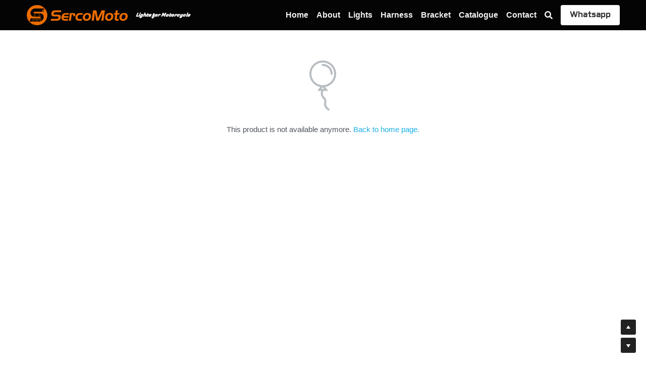

--- FILE ---
content_type: text/html; charset=utf-8
request_url: https://www.sercomoto.com/portfolio/items/motorcycle-led-auxiliary-lights-sm312
body_size: 162389
content:
<!-- Powered by Strikingly.com 4 (1) Jan 24, 2026 at 21:47-->
<!DOCTYPE html>
<html itemscope itemtype='http://schema.org/WebPage' lang='en' xmlns:og='http://ogp.me/ns#' xmlns='http://www.w3.org/1999/xhtml'>
<head>
<title>SercoMoto SM312</title>
<!-- removing_gon has activated 100%, so we add not_removing_gon rollout for specific user -->
<script>
//<![CDATA[
window.$S={};$S.app_instances=[];$S.nav=[{"name":"\/home","uid":"567fe8b4-f5ea-4169-b986-49aae6001ed7","memberOnly":false,"hasPassword":false,"isHomePage":true},{"name":"\/about","uid":"ea2e1848-d137-4d15-9f7a-e6228fa35990","memberOnly":false,"hasPassword":false,"isHomePage":false},{"name":"\/contact","uid":"563b3bac-8ed6-437f-8fe5-6df6587913c8","memberOnly":false,"hasPassword":false,"isHomePage":false},{"name":"\/switch","uid":"6ef09fb5-987d-45e5-a6ea-4977212acdd1","memberOnly":false,"hasPassword":false,"isHomePage":false},{"name":"\/sm7121s","uid":"eb5c0c15-9f11-4edd-97df-5b18900f73f7","memberOnly":false,"hasPassword":false,"isHomePage":false},{"name":"\/catalogue","uid":"39e5a18a-f70d-4549-94d5-beba9548e7ec","memberOnly":false,"hasPassword":false,"isHomePage":false},{"name":"\/lights","uid":"7eca58b5-0b36-4ec1-ae97-51f1efe9f664","memberOnly":false,"hasPassword":false,"isHomePage":false},{"name":"\/sm002s","uid":"f70e4371-6f68-4f84-bd42-a68d272ef5e9","memberOnly":false,"hasPassword":false,"isHomePage":false},{"name":"\/bag","uid":"855fa4f1-7662-494d-b1dd-3fa08ddc5911","memberOnly":false,"hasPassword":false,"isHomePage":false},{"name":"\/bracket","uid":"d89477f9-49b3-4f27-bb17-60bec64a8ce9","memberOnly":false,"hasPassword":false,"isHomePage":false},{"name":"\/harness","uid":"304a83a5-4047-4a69-9e92-f57b21d5695a","memberOnly":false,"hasPassword":false,"isHomePage":false},{"name":"\/acc","uid":"9769bb96-2fea-4913-a480-762aaef070bd","memberOnly":false,"hasPassword":false,"isHomePage":false},{"name":"\/sm002h","uid":"ad8c7f83-9b9c-40a7-b32b-780b3692e598","memberOnly":false,"hasPassword":false,"isHomePage":false},{"name":"\/sm7121c","uid":"6b50acf0-e1b5-4508-9276-0effba22c533","memberOnly":false,"hasPassword":false,"isHomePage":false},{"name":"\/sm002","uid":"be3c785d-8c02-4393-96b3-bfea10a2c9de","memberOnly":false,"hasPassword":false,"isHomePage":false},{"name":"\/sm003","uid":"6683d7b9-879b-41ab-87c8-dd35d185cf92","memberOnly":false,"hasPassword":false,"isHomePage":false},{"name":"\/sm007","uid":"db929639-cccb-4d20-8cdf-c08ca5b67ba2","memberOnly":false,"hasPassword":false,"isHomePage":false},{"name":"\/smb25l2","uid":"0f64a05f-7f32-42e5-901b-f8bba9cb60cd","memberOnly":false,"hasPassword":false,"isHomePage":false},{"name":"\/smb30l2","uid":"20e5c034-0e02-4433-9307-f1df32c68cdc","memberOnly":false,"hasPassword":false,"isHomePage":false},{"name":"\/smb40l","uid":"2e51c7eb-1124-47db-aa28-464a91e3a03d","memberOnly":false,"hasPassword":false,"isHomePage":false},{"name":"\/sm812","uid":"c2f53b25-2dcf-4f9c-be59-a1dc2ed7f10e","memberOnly":false,"hasPassword":false,"isHomePage":false},{"name":"\/sm1012","uid":"d2ae9ea7-1ae6-46bd-bf9f-b3c75baa9fd6","memberOnly":false,"hasPassword":false,"isHomePage":false},{"name":"\/sm612","uid":"e2c54e13-bd3f-45af-9515-7cfa5fd4f7e8","memberOnly":false,"hasPassword":false,"isHomePage":false},{"name":"\/sm612s","uid":"1f0f95ed-82fc-4044-8de8-ebfe851e4d57","memberOnly":false,"hasPassword":false,"isHomePage":false},{"name":"\/sm512","uid":"c7e3bc2a-c39d-4172-868d-038f53a81340","memberOnly":false,"hasPassword":false,"isHomePage":false},{"name":"\/sm312","uid":"56ffd8a8-55bb-4fcc-8b52-c0eb94be4221","memberOnly":false,"hasPassword":false,"isHomePage":false},{"name":"\/blog","uid":"e3ebb582-86a7-44bf-a8d9-3b0e09a75be2","memberOnly":false,"hasPassword":false,"isHomePage":false},{"name":"\/sm1250","uid":"f03425bf-3ec1-4ff0-973e-68417bc8b79c","memberOnly":false,"hasPassword":false,"isHomePage":false},{"name":"\/smb25l2b","uid":"cd43c28b-ba36-4490-aa2f-abc8a2ed9941","memberOnly":false,"hasPassword":false,"isHomePage":false},{"name":"\/sm059","uid":"d041247a-f78a-46c2-afd4-a83f248b694b","memberOnly":false,"hasPassword":false,"isHomePage":false},{"name":"\/sm4123","uid":"fd3c7fc1-54a1-4595-b5bd-b6957a1655ab","memberOnly":false,"hasPassword":false,"isHomePage":false},{"name":"\/sm002d","uid":"1c29cdcf-622c-4883-859a-759377631c0e","memberOnly":false,"hasPassword":false,"isHomePage":false},{"name":"\/sm7121sd","uid":"bb2eec51-0b88-4c05-b615-1b3cc22c685b","memberOnly":false,"hasPassword":false,"isHomePage":false},{"name":"\/sm6121sd","uid":"80b299f3-7d8b-42a5-a18c-6a00c42fd6c7","memberOnly":false,"hasPassword":false,"isHomePage":false},{"name":"\/sm7121cd","uid":"2889f5fb-c0ed-4c2f-89a9-bbba4069669f","memberOnly":false,"hasPassword":false,"isHomePage":false},{"name":"\/sm6121d","uid":"c7a83e76-d730-4cfe-93eb-addd1eae2b49","memberOnly":false,"hasPassword":false,"isHomePage":false},{"name":"\/sm1170","uid":"523edfaa-db31-4b7a-901b-80648cac599d","memberOnly":false,"hasPassword":false,"isHomePage":false},{"name":"\/sm1150","uid":"f746e12a-b9ca-4725-9e3d-c87e9db2c37a","memberOnly":false,"hasPassword":false,"isHomePage":false},{"name":"\/sm7121fd","uid":"ac9a5cdd-62c6-4c6e-9640-a1cab9832c22","memberOnly":false,"hasPassword":false,"isHomePage":false},{"name":"\/buy","uid":"fa629d91-8365-4a50-b06c-77c34e240f1b","memberOnly":false,"hasPassword":false,"isHomePage":false},{"name":"\/7121","uid":"b82903de-bdc4-44e5-b62e-ce2f63c79893","memberOnly":false,"hasPassword":false,"isHomePage":false},{"name":"\/sm7121fc","uid":"a7a710e3-66ae-40a2-bff5-a17447f7e542","memberOnly":false,"hasPassword":false,"isHomePage":false},{"name":"\/sm7121fcd","uid":"6f129673-5d34-46d5-9f65-a89aac866793","memberOnly":false,"hasPassword":false,"isHomePage":false},{"name":"\/sm002a","uid":"50ba794e-2945-4053-95c1-e10d5229f0db","memberOnly":false,"hasPassword":false,"isHomePage":false},{"name":"\/sm002hh","uid":"75366273-1c2b-491f-aac4-7b841ad9dc4c","memberOnly":false,"hasPassword":false,"isHomePage":false},{"name":"\/kmzero","uid":"899850e8-04f2-4ab0-8d48-2ac611cbee24","memberOnly":false,"hasPassword":false,"isHomePage":false},{"name":"\/sercocan","uid":"62a507d3-a2a8-4a09-b65c-a9f193959a35","memberOnly":false,"hasPassword":false,"isHomePage":false},{"name":"\/tobuy","uid":"7da442a0-1385-4ebe-bb96-18ae5512988e","memberOnly":false,"hasPassword":false,"isHomePage":false},{"name":"\/lightsnew","uid":"f099b610-07d3-47d1-a71b-fd7921862b86","memberOnly":false,"hasPassword":false,"isHomePage":false},{"name":"\/sm1012sd","uid":"17855932-a6f6-4bba-b749-fc4c566b18d5","memberOnly":false,"hasPassword":false,"isHomePage":false},{"name":"\/sm4123s","uid":"c9a47e49-8f8b-4cad-ba84-85085b494d76","memberOnly":false,"hasPassword":false,"isHomePage":false},{"name":"\/sm7121f","uid":"8475fd54-2f81-49e4-bc3e-f2fa9a8d240f","memberOnly":false,"hasPassword":false,"isHomePage":false},{"name":"\/sm6121u","uid":"52b26109-dc69-4f85-bf39-806d1bec4c93","memberOnly":false,"hasPassword":false,"isHomePage":false},{"name":"\/sm6121s","uid":"25380178-de5b-41e1-bd85-619f03c1bad9","memberOnly":false,"hasPassword":false,"isHomePage":false},{"name":"\/sm6121","uid":"ded07087-875a-485c-b832-dedbe16892ac","memberOnly":false,"hasPassword":false,"isHomePage":false},{"name":"\/sm3121s","uid":"75de8a1d-9206-4f2c-90b2-7f7309e30b98","memberOnly":false,"hasPassword":false,"isHomePage":false},{"name":"\/sm4127","uid":"7af024fb-2d2b-4e6b-8199-bb4d686fd50a","memberOnly":false,"hasPassword":false,"isHomePage":false},{"name":"\/warranty","uid":"217d9494-3e43-4a73-8ce0-812693869f14","memberOnly":false,"hasPassword":false,"isHomePage":false},{"name":"\/1250c","uid":"6ca4f2b4-4d23-45f8-abb5-43e9b03d4c49","memberOnly":false,"hasPassword":false,"isHomePage":false},{"name":"\/sercocan-u","uid":"e0c08e57-167c-4d05-8eb3-98a07720a641","memberOnly":false,"hasPassword":false,"isHomePage":false},{"name":"\/s7u","uid":"4bb0b8d7-4b5d-4edc-9aab-674271b88221","memberOnly":false,"hasPassword":false,"isHomePage":false},{"name":"\/sm003sh","uid":"4f6c25f3-5b70-412e-a856-576e11208715","memberOnly":false,"hasPassword":false,"isHomePage":false},{"name":"\/warranty-register","uid":"972b4085-4adb-4b88-a0e7-f3c361f6af46","memberOnly":false,"hasPassword":false,"isHomePage":false},{"name":"\/mxwarranty","uid":"927ee21a-a584-4c35-a15a-e849f2eb0abe","memberOnly":false,"hasPassword":false,"isHomePage":false},{"name":"\/lightsit","uid":"10f1b975-9351-4634-b6dc-f883dd6c0c1b","memberOnly":false,"hasPassword":false,"isHomePage":false},{"name":"\/sm7121s-it","uid":"852bfc2c-649e-413c-8d2b-27b1326835d9","memberOnly":false,"hasPassword":false,"isHomePage":false},{"name":"\/sm4123s-it","uid":"dc1e68cd-da62-4ce1-9ac1-adec689b781d","memberOnly":false,"hasPassword":false,"isHomePage":false},{"name":"\/sm085","uid":"1c8fb824-bee4-410e-8798-bcc25200bbb2","memberOnly":false,"hasPassword":false,"isHomePage":false},{"name":"\/s7","uid":"38adb57e-8c52-48db-bd00-a9ec53e8eb4f","memberOnly":false,"hasPassword":false,"isHomePage":false},{"name":"\/s6","uid":"7402f2c3-96f1-4369-9b5e-6f416a68edf7","memberOnly":false,"hasPassword":false,"isHomePage":false}];$S.conf={"SUPPORTED_CURRENCY":[{"code":"AED","symbol":"\u062f.\u0625","decimal":".","thousand":",","precision":2,"name":"United Arab Emirates Dirham"},{"code":"AFN","symbol":"\u060b","decimal":".","thousand":",","precision":2,"name":"Afghan afghani"},{"code":"ALL","symbol":"Lek","decimal":",","thousand":".","precision":2,"name":"Albanian lek"},{"code":"AMD","symbol":"\u058f","decimal":",","thousand":".","precision":2,"name":"Armenian dram"},{"code":"ANG","symbol":"\u0192","decimal":",","thousand":".","precision":2,"name":"Netherlands Antillean guilder"},{"code":"AOA","symbol":"Kz","decimal":",","thousand":".","precision":2,"name":"Angolan kwanza"},{"code":"ARS","symbol":"$","decimal":",","thousand":".","precision":2,"name":"Argentine peso"},{"code":"AUD","symbol":"A$","decimal":".","thousand":" ","precision":2,"name":"Australian Dollar"},{"code":"AWG","symbol":"\u0192","decimal":".","thousand":",","precision":2,"name":"Aruban florin"},{"code":"AZN","symbol":"\u20bc","decimal":".","thousand":",","precision":2,"name":"Azerbaijani Manat"},{"code":"BAM","symbol":"KM","decimal":",","thousand":".","precision":2,"name":"Bosnia and Herzegovina convertible mark"},{"code":"BBD","symbol":"$","decimal":".","thousand":",","precision":2,"name":"Barbadian dollar"},{"code":"BDT","symbol":"Tk","decimal":".","thousand":",","precision":2,"name":"Bangladeshi Taka"},{"code":"BGN","symbol":"\u043b\u0432","decimal":",","thousand":".","precision":2,"name":"Bulgarian lev"},{"code":"BHD","symbol":"\u062f.\u0628","decimal":".","thousand":",","precision":3,"name":"Bahraini dinar"},{"code":"BIF","symbol":"FBu","decimal":".","thousand":",","precision":0,"name":"Burundian franc"},{"code":"BMD","symbol":"$","decimal":".","thousand":",","precision":2,"name":"Bermudian dollar"},{"code":"BND","symbol":"$","decimal":".","thousand":",","precision":2,"name":"Brunei dollar"},{"code":"BOB","symbol":"$b","decimal":",","thousand":".","precision":2,"name":"Bolivian boliviano"},{"code":"BRL","symbol":"R$","decimal":",","thousand":".","precision":2,"name":"Brazilian Real","format":"%s %v"},{"code":"BSD","symbol":"$","decimal":".","thousand":",","precision":2,"name":"Bahamian dollar"},{"code":"BTN","symbol":"Nu.","decimal":".","thousand":",","precision":2,"name":"Bhutanese ngultrum"},{"code":"BWP","symbol":"P","decimal":".","thousand":",","precision":2,"name":"Botswana pula"},{"code":"BYN","symbol":"Br","decimal":".","thousand":",","precision":2,"name":"Belarusian ruble"},{"code":"BZD","symbol":"BZ$","decimal":".","thousand":",","precision":2,"name":"Belize dollar"},{"code":"CAD","symbol":"$","decimal":".","thousand":",","precision":2,"name":"Canadian Dollar"},{"code":"CDF","symbol":"FC","decimal":".","thousand":",","precision":2,"name":"Congolese franc"},{"code":"CHF","symbol":"CHF","decimal":".","thousand":"'","precision":2,"name":"Swiss Franc","format":"%s %v"},{"code":"CLP","symbol":"$","decimal":"","thousand":".","precision":0,"name":"Chilean Peso"},{"code":"CNY","symbol":"\u00a5","decimal":".","thousand":",","precision":2,"name":"Chinese Yuan"},{"code":"CRC","symbol":"\u20a1","decimal":",","thousand":".","precision":2,"name":"Costa Rican col\u00f3n"},{"code":"CUP","symbol":"$","decimal":".","thousand":",","precision":2,"name":"Cuban peso"},{"code":"CVE","symbol":"$","decimal":".","thousand":",","precision":2,"name":"Cape Verdean escudo"},{"code":"CZK","symbol":"K\u010d","decimal":",","thousand":".","precision":2,"name":"Czech Koruna","format":"%v %s"},{"code":"DJF","symbol":"Fdj","decimal":".","thousand":",","precision":0,"name":"Djiboutian franc"},{"code":"DKK","symbol":"kr","decimal":".","thousand":",","precision":2,"name":"Danish Krone","format":"%v %s"},{"code":"DOP","symbol":"RD$","decimal":".","thousand":",","precision":2,"name":"Dominican peso"},{"code":"DZD","symbol":"\u062f\u062c","decimal":",","thousand":".","precision":2,"name":"Algerian dinar"},{"code":"EGP","symbol":"E\u00a3","decimal":".","thousand":",","precision":2,"name":"Egyptian pound"},{"code":"ERN","symbol":"Nkf","decimal":".","thousand":",","precision":2,"name":"Eritrean nakfa"},{"code":"ETB","symbol":"Br","decimal":".","thousand":",","precision":2,"name":"Ethiopian birr"},{"code":"EUR","symbol":"\u20ac","decimal":",","thousand":".","precision":2,"name":"Euro","format":"%v %s"},{"code":"FJD","symbol":"$","decimal":".","thousand":",","precision":2,"name":"Fijian dollar"},{"code":"FKP","symbol":"\u00a3","decimal":".","thousand":",","precision":2,"name":"Falkland Islands pound"},{"code":"GBP","symbol":"\u00a3","decimal":".","thousand":",","precision":2,"name":"British Pound"},{"code":"GEL","symbol":"\u10da","decimal":",","thousand":".","precision":2,"name":"Georgian lari"},{"code":"GGP","symbol":"\u00a3","decimal":".","thousand":",","precision":2,"name":"Guernsey pound"},{"code":"GHS","symbol":"GH\u20b5","decimal":".","thousand":",","precision":2,"name":"Ghanaian cedi"},{"code":"GIP","symbol":"\u00a3","decimal":".","thousand":",","precision":2,"name":"Gibraltar pound"},{"code":"GMD","symbol":"D","decimal":".","thousand":",","precision":2,"name":"Gambian dalasi"},{"code":"GNF","symbol":"\u20a3","decimal":".","thousand":",","precision":0,"name":"Guinean franc"},{"code":"GTQ","symbol":"Q","decimal":".","thousand":",","precision":2,"name":"Guatemalan quetzal"},{"code":"GYD","symbol":"G$","decimal":".","thousand":",","precision":2,"name":"Guyanese dollar"},{"code":"HKD","symbol":"HK$","decimal":".","thousand":",","precision":2,"name":"Hong Kong Dollar"},{"code":"HNL","symbol":"L","decimal":".","thousand":",","precision":2,"name":"Honduran lempira"},{"code":"HRK","symbol":"kn","decimal":".","thousand":",","precision":2,"name":"Croatian kuna"},{"code":"HTG","symbol":"G","decimal":".","thousand":",","precision":2,"name":"Haitian gourde"},{"code":"HUF","symbol":"Ft","decimal":"","thousand":",","precision":0,"name":"Hungarian Forint","format":"%v %s"},{"code":"ILS","symbol":"\u20aa","decimal":".","thousand":",","precision":2,"name":"Israeli New Shekel"},{"code":"IMP","symbol":"\u00a3","decimal":".","thousand":",","precision":2,"name":"Isle of Man pound"},{"code":"INR","symbol":"\u20b9","decimal":".","thousand":",","precision":2,"name":"Indian Rupee"},{"code":"IQD","symbol":"\u062f.\u0639","decimal":".","thousand":",","precision":3,"name":"Iraqi dinar"},{"code":"IRR","symbol":"\u062a\u0648\u0645\u0627\u0646","decimal":".","thousand":",","precision":2,"name":"Iranian rial"},{"code":"ISK","symbol":"kr","decimal":",","thousand":".","precision":2,"name":"Icelandic kr\u00f3na"},{"code":"JEP","symbol":"\u00a3","decimal":".","thousand":",","precision":2,"name":"Jersey pound"},{"code":"JMD","symbol":"J$","decimal":".","thousand":",","precision":2,"name":"Jamaican Dollar"},{"code":"JOD","symbol":"JD","decimal":".","thousand":",","precision":3,"name":"Jordanian Dinar"},{"code":"JPY","symbol":"\u00a5","decimal":"","thousand":",","precision":0,"name":"Japanese Yen","format":"%s %v"},{"code":"KES","symbol":"KSh","decimal":".","thousand":",","precision":2,"name":"Kenyan shilling"},{"code":"KGS","symbol":"\u043b\u0432","decimal":",","thousand":".","precision":2,"name":"Kyrgyzstani som"},{"code":"KHR","symbol":"\u17db","decimal":".","thousand":",","precision":2,"name":"Cambodian riel"},{"code":"KMF","symbol":"CF","decimal":".","thousand":",","precision":0,"name":"Comorian franc"},{"code":"KPW","symbol":"\u20a9","decimal":".","thousand":",","precision":2,"name":"North Korean won"},{"code":"KRW","symbol":"\uc6d0","decimal":"","thousand":",","precision":0,"name":"South Korean Won","format":"%v %s"},{"code":"KWD","symbol":"\u062f.\u0643","decimal":".","thousand":",","precision":3,"name":"Kuwait dinar"},{"code":"KYD","symbol":"CI$","decimal":".","thousand":",","precision":2,"name":"Cayman Islands dollar"},{"code":"KZT","symbol":"\u20b8","decimal":",","thousand":".","precision":2,"name":"Kazakhstani tenge"},{"code":"LBP","symbol":"LL","decimal":".","thousand":",","precision":2,"name":"Lebanese pound"},{"code":"LKR","symbol":"\u20a8","decimal":".","thousand":",","precision":2,"name":"Sri Lankan rupee"},{"code":"LRD","symbol":"LR$","decimal":".","thousand":",","precision":2,"name":"Liberian dollar"},{"code":"LSL","symbol":"M","decimal":".","thousand":",","precision":2,"name":"Lesotho loti"},{"code":"LYD","symbol":"LD","decimal":".","thousand":",","precision":3,"name":"Libyan dinar"},{"code":"MAD","symbol":"\u062f.\u0645.","decimal":",","thousand":".","precision":2,"name":"Moroccan dirham"},{"code":"MDL","symbol":"L","decimal":",","thousand":".","precision":2,"name":"Moldovan leu"},{"code":"MGA","symbol":"Ar","decimal":".","thousand":",","precision":0,"name":"Malagasy ariary"},{"code":"MKD","symbol":"\u0434\u0435\u043d","decimal":",","thousand":".","precision":2,"name":"Macedonian denar"},{"code":"MMK","symbol":"Ks","decimal":".","thousand":",","precision":2,"name":"Myanmar kyat"},{"code":"MNT","symbol":"\u20ae","decimal":".","thousand":",","precision":2,"name":"Mongolian tugrik"},{"code":"MOP","symbol":"MOP$","decimal":".","thousand":",","precision":2,"name":"Macanese pataca"},{"code":"MRO","symbol":"UM","decimal":".","thousand":",","precision":2,"name":"Mauritanian Ouguiya"},{"code":"MRU","symbol":"UM","decimal":".","thousand":",","precision":2,"name":"Mauritanian ouguiya"},{"code":"MUR","symbol":"\u20a8","decimal":".","thousand":",","precision":2,"name":"Mauritian rupee"},{"code":"MVR","symbol":"Rf","decimal":".","thousand":",","precision":2,"name":"Maldivian rufiyaa"},{"code":"MWK","symbol":"K","decimal":".","thousand":",","precision":2,"name":"Malawian kwacha"},{"code":"MXN","symbol":"$","decimal":".","thousand":",","precision":2,"name":"Mexican Peso"},{"code":"MYR","symbol":"RM","decimal":".","thousand":",","precision":2,"name":"Malaysian Ringgit"},{"code":"MZN","symbol":"MT","decimal":",","thousand":".","precision":2,"name":"Mozambican metical"},{"code":"NAD","symbol":"N$","decimal":".","thousand":",","precision":2,"name":"Namibian dollar"},{"code":"NGN","symbol":"\u20a6","decimal":".","thousand":",","precision":2,"name":"Nigerian naira"},{"code":"NIO","symbol":"C$","decimal":".","thousand":",","precision":2,"name":"Nicaraguan c\u00f3rdoba"},{"code":"NOK","symbol":"kr","decimal":",","thousand":".","precision":2,"name":"Norwegian Krone","format":"%v %s"},{"code":"NPR","symbol":"\u20a8","decimal":".","thousand":",","precision":2,"name":"Nepalese rupee"},{"code":"NZD","symbol":"$","decimal":".","thousand":",","precision":2,"name":"New Zealand Dollar"},{"code":"OMR","symbol":"\u0631.\u0639.","decimal":".","thousand":",","precision":3,"name":"Omani rial"},{"code":"PAB","symbol":"B\/.","decimal":".","thousand":",","precision":2,"name":"Panamanian balboa"},{"code":"PEN","symbol":"S\/.","decimal":".","thousand":",","precision":2,"name":"Peruvian Sol"},{"code":"PGK","symbol":"K","decimal":".","thousand":",","precision":2,"name":"Papua New Guinean kina"},{"code":"PHP","symbol":"\u20b1","decimal":".","thousand":",","precision":2,"name":"Philippine Peso"},{"code":"PKR","symbol":"\u20a8","decimal":".","thousand":",","precision":2,"name":"Pakistani rupee"},{"code":"PLN","symbol":"z\u0142","decimal":",","thousand":" ","precision":2,"name":"Polish Zloty","format":"%v %s"},{"code":"PYG","symbol":"\u20b2","decimal":",","thousand":".","precision":0,"name":"Paraguayan guaran\u00ed"},{"code":"QAR","symbol":"\u0631.\u0642","decimal":".","thousand":",","precision":2,"name":"Qatari riyal"},{"code":"RON","symbol":"lei","decimal":",","thousand":".","precision":2,"name":"Romanian leu"},{"code":"RSD","symbol":"\u0434\u0438\u043d","decimal":",","thousand":".","precision":2,"name":"Serbian dinar"},{"code":"RUB","symbol":"\u20bd","decimal":",","thousand":".","precision":2,"name":"Russian Ruble","format":"%v %s"},{"code":"RWF","symbol":"FRw","decimal":".","thousand":",","precision":0,"name":"Rwandan franc"},{"code":"SAR","symbol":"\u0631.\u0633","decimal":".","thousand":",","precision":2,"name":"Saudi Arabian riyal"},{"code":"SBD","symbol":"SI$","decimal":".","thousand":",","precision":2,"name":"Solomon Islands dollar"},{"code":"SCR","symbol":"SRe","decimal":".","thousand":",","precision":2,"name":"Seychellois rupee"},{"code":"SDG","symbol":"SDG","decimal":".","thousand":",","precision":2,"name":"Sudanese pound"},{"code":"SEK","symbol":"kr","decimal":".","thousand":" ","precision":2,"name":"Swedish Krona","format":"%v %s"},{"code":"SGD","symbol":"S$","decimal":".","thousand":",","precision":2,"name":"Singapore Dollar"},{"code":"SHP","symbol":"\u00a3","decimal":".","thousand":",","precision":2,"name":"Saint Helena pound"},{"code":"SLL","symbol":"Le","decimal":".","thousand":",","precision":2,"name":"Sierra Leonean leone"},{"code":"SOS","symbol":"S","decimal":".","thousand":",","precision":2,"name":"Somali shilling"},{"code":"SRD","symbol":"$","decimal":",","thousand":".","precision":2,"name":"Surinamese dollar"},{"code":"SSP","symbol":"SS\u00a3","decimal":".","thousand":",","precision":2,"name":"South Sudanese pound"},{"code":"STD","symbol":"Db","decimal":".","thousand":",","precision":2,"name":"Sao Tomean Dobra"},{"code":"STN","symbol":"Db","decimal":".","thousand":",","precision":2,"name":"S\u00e3o Tom\u00e9 and Pr\u00edncipe dobra"},{"code":"SYP","symbol":"LS","decimal":".","thousand":",","precision":2,"name":"Syrian pound"},{"code":"SZL","symbol":"E","decimal":".","thousand":",","precision":2,"name":"Swazi lilangeni"},{"code":"THB","symbol":"\u0e3f","decimal":".","thousand":",","precision":2,"name":"Thai Baht"},{"code":"TJS","symbol":"SM","decimal":".","thousand":",","precision":2,"name":"Tajikistani somoni"},{"code":"TMT","symbol":"T","decimal":".","thousand":",","precision":2,"name":"Turkmenistan manat"},{"code":"TND","symbol":"\u062f.\u062a","decimal":".","thousand":",","precision":3,"name":"Tunisian dinar"},{"code":"TOP","symbol":"T$","decimal":".","thousand":",","precision":2,"name":"Tongan pa\u02bbanga"},{"code":"TRY","symbol":"\u20ba","decimal":".","thousand":",","precision":2,"name":"Turkish lira"},{"code":"TTD","symbol":"TT$","decimal":".","thousand":",","precision":2,"name":"Trinidad and Tobago dollar"},{"code":"TWD","symbol":"NT$","decimal":"","thousand":",","precision":0,"name":"New Taiwan Dollar"},{"code":"TZS","symbol":"Tsh","decimal":".","thousand":",","precision":2,"name":"Tanzanian shilling"},{"code":"UAH","symbol":"\u20b4","decimal":".","thousand":",","precision":2,"name":"Ukrainian hryvnia"},{"code":"UGX","symbol":"USh","decimal":".","thousand":",","precision":2,"name":"Ugandan shilling"},{"code":"USD","symbol":"$","decimal":".","thousand":",","precision":2,"name":"United States Dollar"},{"code":"UYU","symbol":"$U","decimal":",","thousand":".","precision":2,"name":"Uruguayan peso"},{"code":"UZS","symbol":"\u043b\u0432","decimal":",","thousand":".","precision":2,"name":"Uzbekistani so\u02bbm"},{"code":"VES","symbol":"Bs.S.","decimal":".","thousand":",","precision":2,"name":"Venezuelan bol\u00edvar soberano"},{"code":"VUV","symbol":"VT","decimal":".","thousand":",","precision":0,"name":"Vanuatu vatu"},{"code":"WST","symbol":"WS$","decimal":".","thousand":",","precision":2,"name":"Samoan t\u0101l\u0101"},{"code":"XAF","symbol":"FCFA","decimal":".","thousand":",","precision":0,"name":"Central African CFA franc"},{"code":"XCD","symbol":"EC$","decimal":".","thousand":",","precision":2,"name":"East Caribbean dollar"},{"code":"XDR","symbol":"SDR","decimal":".","thousand":"","precision":0,"name":"Special drawing rights"},{"code":"XOF","symbol":"CFA","decimal":".","thousand":",","precision":0,"name":"West African CFA franc"},{"code":"XPF","symbol":"\u20a3","decimal":".","thousand":",","precision":0,"name":"CFP franc"},{"code":"YER","symbol":"\u0631.\u064a","decimal":".","thousand":",","precision":2,"name":"Yemeni rial"},{"code":"ZAR","symbol":"R","decimal":".","thousand":",","precision":2,"name":"South African Rand"},{"code":"ZMW","symbol":"K","decimal":",","thousand":".","precision":2,"name":"Zambian kwacha"},{"code":"IDR","symbol":"Rp ","decimal":"","thousand":".","precision":0,"name":"Indonesian Rupiah"},{"code":"VND","symbol":"\u20ab","decimal":"","thousand":".","precision":0,"name":"Vietnamese Dong","format":"%v%s"},{"code":"LAK","symbol":"\u20ad","decimal":".","thousand":",","precision":2,"name":"Lao kip"},{"code":"COP","symbol":"$","decimal":".","thousand":",","precision":0,"name":"Colombian Peso"}],"pages_show_static_path":"https:\/\/static-assets.strikinglycdn.com\/pages_show_static-b16d0a512ca17cfdc3358b2e2ec5ea2c077cffa07aa758676326775e83432b22.js","keenio_collection":"strikingly_pageviews","keenio_collection_sharding":"strikingly_pageviews-16600001-16700000","keenio_pbs_impression_collection":"strikingly_pbs_impression","keenio_pbs_conversion_collection":"strikingly_pbs_conversion","keenio_pageservice_imageshare_collection":"strikingly_pageservice_imageshare","keenio_page_socialshare_collection":"strikingly_page_socialshare","keenio_page_framing_collection":"strikingly_page_framing","keenio_file_download_collection":"strikingly_file_download","keenio_ecommerce_buyer_landing":"strikingly_ecommerce_buyer_landing","keenio_ecommerce_buyer_viewed_checkout_dialog":"strikingly_ecommerce_buyer_viewed_checkout_dialog","keenio_ecommerce_buyer_completed_shipping_address":"strikingly_ecommerce_buyer_completed_shipping_address","keenio_ecommerce_buyer_selected_payment_method":"strikingly_ecommerce_buyer_selected_payment_method","keenio_ecommerce_buyer_canceled_order":"strikingly_ecommerce_buyer_canceled_order","keenio_ecommerce_buyer_added_item_to_cart":"strikingly_ecommerce_buyer_added_item_to_cart","keenio_events_collection":"strikingly_events","is_screenshot_rendering":false,"ecommerce_stripe_alipay":false,"headless_render":null,"wx_instant_follow":false,"is_google_analytics_enabled":true,"is_strikingly_analytics_enabled":true,"is_from_site_to_app":false,"is_weitie":false,"weitie_post_id":null,"weitie_meta_info":null,"weitie_slogan":"\u65e0\u9700\u6ce8\u518c\u7684\u53d1\u5e16\u795e\u5668","gdpr_compliance_feature":false,"strikingly_live_chat_settings":null,"FACEBOOK_APP_ID":"138736959550286","FACEBOOK_PERMS":"email"};$S.fonts=null;$S.live_site=true;$S.user_meta={"user_type":"","live_chat_branding":false,"oneClickShareInfo":null};$S.global_conf={"premium_apps":["HtmlApp","EcwidApp","MailChimpApp","CeleryApp","LocuApp"],"environment":"production","env":"production","host_suffix":"strikingly.com","asset_url":"https:\/\/static-assets.strikinglycdn.com","locale":"en","in_china":false,"country_code":null,"browser_locale":null,"is_sxl":false,"china_optimization":false,"enable_live_chat":true,"enable_internal_footer_layout":["33212390","11376106","13075825","12954266","11479862","28250243","28142805","28250455","28250492","23063547","28250512","23063531","28250538","28250791","23063511","28250526","28250588","28250582","28250575","28250570","23063556","28250565","13128850","13075827","13033035","13107039","12989659","12954536","13029321","12967243","12935703","13128849","189186","23559408","22317661","23559972","23559402","23559419","23559961","23559424","23568836","23559400","23559427","23559394","23559955","23559949","23568824","23559953","22317663","13032471","13070869","13107041","13100761","13100763","13039483","12989656","12935476","13029732","13070868","13115975","13115977","12967468"],"user_image_cdn":{"qn":"\/\/user-assets.sxlcdn.com","s":"\/\/custom-images.strikinglycdn.com"},"GROWINGIO_API_KEY":null,"BAIDU_API_KEY":null,"SEGMENTIO_API_KEY":"eb3txa37hi","FACEBOOK_APP_ID":"138736959550286","WECHAT_APP_ID":null,"WECHAT_MP_APP_ID":"","KEEN_IO_PROJECT_ID":"5317e03605cd66236a000002","KEEN_IO_WRITE_KEY":"[base64]","FIREBASE_URL":"bobcat.firebaseIO.com","CLOUDINARY_CLOUD_NAME":"hrscywv4p","CLOUDINARY_PRESET":"oxbxiyxl","rollout":{"background_for_all_sections":false,"crm_livechat":true,"stripe_payer_email":false,"stripe_alipay":true,"stripe_wechatpay":true,"stripe_afterpay":true,"stripe_klarna":true,"paynow_unionpay":true,"tw_payment_registration_upgrade":true,"new_checkout_design":true,"checkout_form_integration":true,"s6_feature":true,"customize_image_appearance":true,"advanced_section_layout_setting":true,"google_invisible_recaptcha":true,"invisible_hcaptcha":false,"show_dummy_data_in_editor":true,"show_dummy_data_in_cro_editor":true,"mobile_editor_2023":true,"mobile_editor_2023_part3":true,"vertical_alignment_2023":true,"enable_migrate_page_data":true,"enable_section_smart_binding":true,"portfolio_region_options":false,"domain_connection_v2":true,"new_blog_editor":true,"new_blog_editor_disabled":false,"draft_editor":true,"disable_draft_editor":false,"new_blog_layout":true,"new_store_layout":true,"gallery_section_2021":true,"strikingly_618":false,"nav_2021":true,"can_use_section_default_format":true,"can_use_section_text_align":true,"section_improvements_part1":true,"nav_2021_off":false,"nav_2023":true,"delay_gon":false,"shake_ssr_gon":false,"feature_list_2023":true,"pbs_i18n":true,"support_sca":false,"dlz_badge":false,"show_kickstart_entry_in_dashboard_support_widget":true,"need_html_custom_code_review":true,"has_hydrated_sections":false,"show_support_widget_in_live_site":false,"wechat_sharing":false,"new_wechat_oauth":false,"midtrans_payments":false,"pbs_variation_b":true,"all_currencies":true,"language_region_redirect_options":false,"portfolio_addon_items":false,"custom_review_v2":false},"cookie_categories":{"necessary":["_claim_popup_ref","member_name","authenticationToken","_pbs_i18n_ab_test","__strk_cookie_notification","__is_open_strk_necessary_cookie","__is_open_strk_analytics_cookie","__is_open_strk_preferences_cookie","site_id","crm_chat_token","authenticationToken","member_id","page_nocache","page_password","page_password_uid","return_path_after_verification","return_path_after_page_verification","is_submitted_all"],"preferences":["__strk_cookie_comment_name","__strk_cookie_comment_email"],"analytics":["__strk_session_id"]},"WEITIE_APP_ID":null,"WEITIE_MP_APP_ID":null,"BUGSNAG_FE_API_KEY":"","BUGSNAG_FE_JS_RELEASE_STAGE":"production","google":{"recaptcha_v2_client_key":"6LeRypQbAAAAAGgaIHIak2L7UaH4Mm3iS6Tpp7vY","recaptcha_v2_invisible_client_key":"6LdmtBYdAAAAAJmE1hETf4IHoUqXQaFuJxZPO8tW"},"hcaptcha":{"hcaptcha_checkbox_key":"cd7ccab0-57ca-49aa-98ac-db26473a942a","hcaptcha_invisible_key":"65400c5a-c122-4648-971c-9f7e931cd872"},"kickstart_locale_selection":{"en":"100","de":"100","es":"100","fr":"100","it":"100","nl":"100","pt-BR":"100","fi":"100","no":"100","sv":"100","pl":"100","cs":"100","ro":"100","ar":"100","id":"100","vi":"0","ja":"100","zh-CN":"100","zh-TW":"100"},"honeypot":"7d057edc"};$S.country_list={"europe":{"name":"Europe","continent":"europe"},"asia":{"name":"Asia","continent":"asia"},"northamerica":{"name":"North America","continent":"northamerica"},"southamerica":{"name":"South America","continent":"southamerica"},"australia":{"name":"Australia","continent":"australia"},"antarctica":{"name":"Antarctica","continent":"antarctica"},"africa":{"name":"Africa","continent":"africa"},"ad":{"name":"Andorra","continent":"europe"},"ae":{"name":"United Arab Emirates","continent":"asia"},"af":{"name":"Afghanistan","continent":"asia"},"ag":{"name":"Antigua and Barbuda","continent":"northamerica"},"ai":{"name":"Anguilla","continent":"northamerica"},"al":{"name":"Albania","continent":"europe"},"am":{"name":"Armenia","continent":"asia"},"an":{"name":"Netherlands Antilles","continent":"northamerica"},"ao":{"name":"Angola","continent":"africa"},"aq":{"name":"Antarctica","continent":"antarctica"},"ar":{"name":"Argentina","continent":"southamerica"},"as":{"name":"American Samoa","continent":"australia"},"at":{"name":"Austria","continent":"europe"},"au":{"name":"Australia","continent":"australia"},"aw":{"name":"Aruba","continent":"northamerica"},"ax":{"name":"\u00c5land Islands","continent":"europe"},"az":{"name":"Azerbaijan","continent":"asia"},"ba":{"name":"Bosnia and Herzegovina","continent":"europe"},"bb":{"name":"Barbados","continent":"northamerica"},"bd":{"name":"Bangladesh","continent":"asia"},"be":{"name":"Belgium","continent":"europe"},"bf":{"name":"Burkina Faso","continent":"africa"},"bg":{"name":"Bulgaria","continent":"europe"},"bh":{"name":"Bahrain","continent":"asia"},"bi":{"name":"Burundi","continent":"africa"},"bj":{"name":"Benin","continent":"africa"},"bl":{"name":"Saint Barth\u00e9lemy","continent":"northamerica"},"bm":{"name":"Bermuda","continent":"northamerica"},"bn":{"name":"Brunei Darussalam","continent":"asia"},"bo":{"name":"Bolivia","continent":"southamerica"},"bq":{"name":"Bonaire, Sint Eustatius and Saba","continent":"northamerica"},"br":{"name":"Brazil","continent":"southamerica"},"bs":{"name":"Bahamas","continent":"northamerica"},"bt":{"name":"Bhutan","continent":"asia"},"bv":{"name":"Bouvet Island","continent":"antarctica"},"bw":{"name":"Botswana","continent":"africa"},"by":{"name":"Belarus","continent":"europe"},"bz":{"name":"Belize","continent":"northamerica"},"ca":{"name":"Canada","continent":"northamerica"},"cc":{"name":"Cocos (Keeling) Islands","continent":"asia"},"cd":{"name":"Congo, The Democratic Republic Of The","continent":"africa"},"cf":{"name":"Central African Republic","continent":"africa"},"cg":{"name":"Congo","continent":"africa"},"ch":{"name":"Switzerland","continent":"europe"},"ci":{"name":"C\u00f4te D'Ivoire","continent":"africa"},"ck":{"name":"Cook Islands","continent":"australia"},"cl":{"name":"Chile","continent":"southamerica"},"cm":{"name":"Cameroon","continent":"africa"},"cn":{"name":"China","continent":"asia"},"co":{"name":"Colombia","continent":"southamerica"},"cr":{"name":"Costa Rica","continent":"northamerica"},"cu":{"name":"Cuba","continent":"northamerica"},"cv":{"name":"Cape Verde","continent":"africa"},"cw":{"name":"Cura\u00e7ao","continent":"northamerica"},"cx":{"name":"Christmas Island","continent":"asia"},"cy":{"name":"Cyprus","continent":"asia"},"cz":{"name":"Czech Republic","continent":"europe"},"de":{"name":"Germany","continent":"europe"},"dj":{"name":"Djibouti","continent":"africa"},"dk":{"name":"Denmark","continent":"europe"},"dm":{"name":"Dominica","continent":"northamerica"},"do":{"name":"Dominican Republic","continent":"northamerica"},"dz":{"name":"Algeria","continent":"africa"},"ec":{"name":"Ecuador","continent":"southamerica"},"ee":{"name":"Estonia","continent":"europe"},"eg":{"name":"Egypt","continent":"africa"},"eh":{"name":"Western Sahara","continent":"africa"},"er":{"name":"Eritrea","continent":"africa"},"es":{"name":"Spain","continent":"europe"},"et":{"name":"Ethiopia","continent":"africa"},"fi":{"name":"Finland","continent":"europe"},"fj":{"name":"Fiji","continent":"australia"},"fk":{"name":"Falkland Islands (Malvinas)","continent":"southamerica"},"fm":{"name":"Micronesia, Federated States Of","continent":"australia"},"fo":{"name":"Faroe Islands","continent":"europe"},"fr":{"name":"France","continent":"europe"},"ga":{"name":"Gabon","continent":"africa"},"gb":{"name":"United Kingdom","continent":"europe"},"gd":{"name":"Grenada","continent":"northamerica"},"ge":{"name":"Georgia","continent":"asia"},"gf":{"name":"French Guiana","continent":"southamerica"},"gg":{"name":"Guernsey","continent":"europe"},"gh":{"name":"Ghana","continent":"africa"},"gi":{"name":"Gibraltar","continent":"europe"},"gl":{"name":"Greenland","continent":"northamerica"},"gm":{"name":"Gambia","continent":"africa"},"gn":{"name":"Guinea","continent":"africa"},"gp":{"name":"Guadeloupe","continent":"northamerica"},"gq":{"name":"Equatorial Guinea","continent":"africa"},"gr":{"name":"Greece","continent":"europe"},"gs":{"name":"South Georgia and the South Sandwich Islands","continent":"antarctica"},"gt":{"name":"Guatemala","continent":"northamerica"},"gu":{"name":"Guam","continent":"australia"},"gw":{"name":"Guinea-Bissau","continent":"africa"},"gy":{"name":"Guyana","continent":"southamerica"},"hk":{"name":"Hong Kong SAR China","continent":"asia"},"hm":{"name":"Heard and McDonald Islands","continent":"antarctica"},"hn":{"name":"Honduras","continent":"northamerica"},"hr":{"name":"Croatia","continent":"europe"},"ht":{"name":"Haiti","continent":"northamerica"},"hu":{"name":"Hungary","continent":"europe"},"id":{"name":"Indonesia","continent":"asia"},"ie":{"name":"Ireland","continent":"europe"},"il":{"name":"Israel","continent":"asia"},"im":{"name":"Isle of Man","continent":"europe"},"in":{"name":"India","continent":"asia"},"io":{"name":"British Indian Ocean Territory","continent":"asia"},"iq":{"name":"Iraq","continent":"asia"},"ir":{"name":"Iran, Islamic Republic Of","continent":"asia"},"is":{"name":"Iceland","continent":"europe"},"it":{"name":"Italy","continent":"europe"},"je":{"name":"Jersey","continent":"europe"},"jm":{"name":"Jamaica","continent":"northamerica"},"jo":{"name":"Jordan","continent":"asia"},"jp":{"name":"Japan","continent":"asia"},"ke":{"name":"Kenya","continent":"africa"},"kg":{"name":"Kyrgyzstan","continent":"asia"},"kh":{"name":"Cambodia","continent":"asia"},"ki":{"name":"Kiribati","continent":"australia"},"km":{"name":"Comoros","continent":"africa"},"kn":{"name":"Saint Kitts And Nevis","continent":"northamerica"},"kp":{"name":"Korea, Democratic People's Republic Of","continent":"asia"},"kr":{"name":"Korea, Republic of","continent":"asia"},"kw":{"name":"Kuwait","continent":"asia"},"ky":{"name":"Cayman Islands","continent":"northamerica"},"kz":{"name":"Kazakhstan","continent":"asia"},"la":{"name":"Lao People's Democratic Republic","continent":"asia"},"lb":{"name":"Lebanon","continent":"asia"},"lc":{"name":"Saint Lucia","continent":"northamerica"},"li":{"name":"Liechtenstein","continent":"europe"},"lk":{"name":"Sri Lanka","continent":"asia"},"lr":{"name":"Liberia","continent":"africa"},"ls":{"name":"Lesotho","continent":"africa"},"lt":{"name":"Lithuania","continent":"europe"},"lu":{"name":"Luxembourg","continent":"europe"},"lv":{"name":"Latvia","continent":"europe"},"ly":{"name":"Libya","continent":"africa"},"ma":{"name":"Morocco","continent":"africa"},"mc":{"name":"Monaco","continent":"europe"},"md":{"name":"Moldova, Republic of","continent":"europe"},"me":{"name":"Montenegro","continent":"europe"},"mf":{"name":"Saint Martin","continent":"northamerica"},"mg":{"name":"Madagascar","continent":"africa"},"mh":{"name":"Marshall Islands","continent":"australia"},"mk":{"name":"North Macedonia","continent":"europe"},"ml":{"name":"Mali","continent":"africa"},"mm":{"name":"Myanmar","continent":"asia"},"mn":{"name":"Mongolia","continent":"asia"},"mo":{"name":"Macao SAR China","continent":"asia"},"mp":{"name":"Northern Mariana Islands","continent":"australia"},"mq":{"name":"Martinique","continent":"northamerica"},"mr":{"name":"Mauritania","continent":"africa"},"ms":{"name":"Montserrat","continent":"northamerica"},"mt":{"name":"Malta","continent":"europe"},"mu":{"name":"Mauritius","continent":"africa"},"mv":{"name":"Maldives","continent":"asia"},"mw":{"name":"Malawi","continent":"africa"},"mx":{"name":"Mexico","continent":"northamerica"},"my":{"name":"Malaysia","continent":"asia"},"mz":{"name":"Mozambique","continent":"africa"},"na":{"name":"Namibia","continent":"africa"},"nc":{"name":"New Caledonia","continent":"australia"},"ne":{"name":"Niger","continent":"africa"},"nf":{"name":"Norfolk Island","continent":"australia"},"ng":{"name":"Nigeria","continent":"africa"},"ni":{"name":"Nicaragua","continent":"northamerica"},"nl":{"name":"Netherlands","continent":"europe"},"no":{"name":"Norway","continent":"europe"},"np":{"name":"Nepal","continent":"asia"},"nr":{"name":"Nauru","continent":"australia"},"nu":{"name":"Niue","continent":"australia"},"nz":{"name":"New Zealand","continent":"australia"},"om":{"name":"Oman","continent":"asia"},"pa":{"name":"Panama","continent":"northamerica"},"pe":{"name":"Peru","continent":"southamerica"},"pf":{"name":"French Polynesia","continent":"australia"},"pg":{"name":"Papua New Guinea","continent":"australia"},"ph":{"name":"Philippines","continent":"asia"},"pk":{"name":"Pakistan","continent":"asia"},"pl":{"name":"Poland","continent":"europe"},"pm":{"name":"Saint Pierre And Miquelon","continent":"northamerica"},"pn":{"name":"Pitcairn","continent":"australia"},"pr":{"name":"Puerto Rico","continent":"northamerica"},"ps":{"name":"Palestine, State of","continent":"asia"},"pt":{"name":"Portugal","continent":"europe"},"pw":{"name":"Palau","continent":"australia"},"py":{"name":"Paraguay","continent":"southamerica"},"qa":{"name":"Qatar","continent":"asia"},"re":{"name":"R\u00e9union","continent":"africa"},"ro":{"name":"Romania","continent":"europe"},"rs":{"name":"Serbia","continent":"europe"},"ru":{"name":"Russian Federation","continent":"europe"},"rw":{"name":"Rwanda","continent":"africa"},"sa":{"name":"Saudi Arabia","continent":"asia"},"sb":{"name":"Solomon Islands","continent":"australia"},"sc":{"name":"Seychelles","continent":"africa"},"sd":{"name":"Sudan","continent":"africa"},"se":{"name":"Sweden","continent":"europe"},"sg":{"name":"Singapore","continent":"asia"},"sh":{"name":"Saint Helena","continent":"africa"},"si":{"name":"Slovenia","continent":"europe"},"sj":{"name":"Svalbard And Jan Mayen","continent":"europe"},"sk":{"name":"Slovakia","continent":"europe"},"sl":{"name":"Sierra Leone","continent":"africa"},"sm":{"name":"San Marino","continent":"europe"},"sn":{"name":"Senegal","continent":"africa"},"so":{"name":"Somalia","continent":"africa"},"sr":{"name":"Suriname","continent":"southamerica"},"ss":{"name":"South Sudan","continent":"africa"},"st":{"name":"Sao Tome and Principe","continent":"africa"},"sv":{"name":"El Salvador","continent":"northamerica"},"sx":{"name":"Sint Maarten","continent":"northamerica"},"sy":{"name":"Syrian Arab Republic","continent":"asia"},"sz":{"name":"Swaziland","continent":"africa"},"tc":{"name":"Turks and Caicos Islands","continent":"northamerica"},"td":{"name":"Chad","continent":"africa"},"tf":{"name":"French Southern Territories","continent":"antarctica"},"tg":{"name":"Togo","continent":"africa"},"th":{"name":"Thailand","continent":"asia"},"tj":{"name":"Tajikistan","continent":"asia"},"tk":{"name":"Tokelau","continent":"australia"},"tl":{"name":"Timor-Leste","continent":"asia"},"tm":{"name":"Turkmenistan","continent":"asia"},"tn":{"name":"Tunisia","continent":"africa"},"to":{"name":"Tonga","continent":"australia"},"tr":{"name":"Turkey","continent":"europe"},"tt":{"name":"Trinidad and Tobago","continent":"northamerica"},"tv":{"name":"Tuvalu","continent":"australia"},"tw":{"name":"Taiwan","continent":"asia"},"tz":{"name":"Tanzania, United Republic of","continent":"africa"},"ua":{"name":"Ukraine","continent":"europe"},"ug":{"name":"Uganda","continent":"africa"},"um":{"name":"United States Minor Outlying Islands","continent":"australia"},"us":{"name":"United States","continent":"northamerica"},"uy":{"name":"Uruguay","continent":"southamerica"},"uz":{"name":"Uzbekistan","continent":"asia"},"va":{"name":"Holy See (Vatican City State)","continent":"europe"},"vc":{"name":"Saint Vincent And The Grenadines","continent":"northamerica"},"ve":{"name":"Venezuela, Bolivarian Republic of","continent":"southamerica"},"vg":{"name":"Virgin Islands, British","continent":"northamerica"},"vi":{"name":"Virgin Islands, U.S.","continent":"northamerica"},"vn":{"name":"Vietnam","continent":"asia"},"vu":{"name":"Vanuatu","continent":"australia"},"wf":{"name":"Wallis and Futuna","continent":"australia"},"ws":{"name":"Samoa","continent":"australia"},"ye":{"name":"Yemen","continent":"asia"},"yt":{"name":"Mayotte","continent":"africa"},"za":{"name":"South Africa","continent":"africa"},"zm":{"name":"Zambia","continent":"africa"},"zw":{"name":"Zimbabwe","continent":"africa"}};$S.state_list={"us":[{"name":"Alabama","abbr":"AL"},{"name":"Alaska","abbr":"AK"},{"name":"American Samoa","abbr":"AS"},{"name":"Arizona","abbr":"AZ"},{"name":"Arkansas","abbr":"AR"},{"name":"California","abbr":"CA"},{"name":"Colorado","abbr":"CO"},{"name":"Connecticut","abbr":"CT"},{"name":"Delaware","abbr":"DE"},{"name":"District of Columbia","abbr":"DC"},{"name":"Florida","abbr":"FL"},{"name":"Georgia","abbr":"GA"},{"name":"Guam","abbr":"GU"},{"name":"Hawaii","abbr":"HI"},{"name":"Idaho","abbr":"ID"},{"name":"Illinois","abbr":"IL"},{"name":"Indiana","abbr":"IN"},{"name":"Iowa","abbr":"IA"},{"name":"Kansas","abbr":"KS"},{"name":"Kentucky","abbr":"KY"},{"name":"Louisiana","abbr":"LA"},{"name":"Maine","abbr":"ME"},{"name":"Maryland","abbr":"MD"},{"name":"Massachusetts","abbr":"MA"},{"name":"Michigan","abbr":"MI"},{"name":"Minnesota","abbr":"MN"},{"name":"Mississippi","abbr":"MS"},{"name":"Missouri","abbr":"MO"},{"name":"Montana","abbr":"MT"},{"name":"Nebraska","abbr":"NE"},{"name":"Nevada","abbr":"NV"},{"name":"New Hampshire","abbr":"NH"},{"name":"New Jersey","abbr":"NJ"},{"name":"New Mexico","abbr":"NM"},{"name":"New York","abbr":"NY"},{"name":"North Carolina","abbr":"NC"},{"name":"North Dakota","abbr":"ND"},{"name":"Northern Mariana Islands","abbr":"MP"},{"name":"Ohio","abbr":"OH"},{"name":"Oklahoma","abbr":"OK"},{"name":"Oregon","abbr":"OR"},{"name":"Pennsylvania","abbr":"PA"},{"name":"Puerto Rico","abbr":"PR"},{"name":"Rhode Island","abbr":"RI"},{"name":"South Carolina","abbr":"SC"},{"name":"South Dakota","abbr":"SD"},{"name":"Tennessee","abbr":"TN"},{"name":"Texas","abbr":"TX"},{"name":"Utah","abbr":"UT"},{"name":"Vermont","abbr":"VT"},{"name":"Virgin Islands","abbr":"VI"},{"name":"Virginia","abbr":"VA"},{"name":"Washington","abbr":"WA"},{"name":"West Virginia","abbr":"WV"},{"name":"Wisconsin","abbr":"WI"},{"name":"Wyoming","abbr":"WY"}],"ca":[{"name":"Alberta","abbr":"AB"},{"name":"British Columbia","abbr":"BC"},{"name":"Manitoba","abbr":"MB"},{"name":"New Brunswick","abbr":"NB"},{"name":"Newfoundland and Labrador","abbr":"NL"},{"name":"Nova Scotia","abbr":"NS"},{"name":"Northwest Territories","abbr":"NT"},{"name":"Nunavut","abbr":"NU"},{"name":"Ontario","abbr":"ON"},{"name":"Prince Edward Island","abbr":"PE"},{"name":"Quebec","abbr":"QC"},{"name":"Saskatchewan","abbr":"SK"},{"name":"Yukon","abbr":"YT"}],"cn":[{"name":"Beijing","abbr":"Beijing"},{"name":"Tianjin","abbr":"Tianjin"},{"name":"Hebei","abbr":"Hebei"},{"name":"Shanxi","abbr":"Shanxi"},{"name":"Nei Mongol","abbr":"Nei Mongol"},{"name":"Liaoning","abbr":"Liaoning"},{"name":"Jilin","abbr":"Jilin"},{"name":"Heilongjiang","abbr":"Heilongjiang"},{"name":"Shanghai","abbr":"Shanghai"},{"name":"Jiangsu","abbr":"Jiangsu"},{"name":"Zhejiang","abbr":"Zhejiang"},{"name":"Anhui","abbr":"Anhui"},{"name":"Fujian","abbr":"Fujian"},{"name":"Jiangxi","abbr":"Jiangxi"},{"name":"Shandong","abbr":"Shandong"},{"name":"Henan","abbr":"Henan"},{"name":"Hubei","abbr":"Hubei"},{"name":"Hunan","abbr":"Hunan"},{"name":"Guangdong","abbr":"Guangdong"},{"name":"Guangxi","abbr":"Guangxi"},{"name":"Hainan","abbr":"Hainan"},{"name":"Chongqing","abbr":"Chongqing"},{"name":"Sichuan","abbr":"Sichuan"},{"name":"Guizhou","abbr":"Guizhou"},{"name":"Yunnan","abbr":"Yunnan"},{"name":"Xizang","abbr":"Xizang"},{"name":"Shaanxi","abbr":"Shaanxi"},{"name":"Gansu","abbr":"Gansu"},{"name":"Qinghai","abbr":"Qinghai"},{"name":"Ningxia","abbr":"Ningxia"},{"name":"Xinjiang","abbr":"Xinjiang"}]};$S.stores={"fonts_v2":[{"name":"fugaz one","fontType":"google","displayName":"Fugaz One","cssValue":"\"fugaz one\"","settings":{"weight":"regular"},"hidden":false,"cssFallback":"sans-serif","disableBody":true,"isSuggested":true},{"name":"donegal one","fontType":"google","displayName":"Donegal One","cssValue":"\"donegal one\"","settings":{"weight":"regular"},"hidden":false,"cssFallback":"serif","disableBody":false,"isSuggested":false},{"name":"arial","fontType":"system","displayName":"Arial","cssValue":"arial","settings":null,"hidden":false,"cssFallback":"sans-serif","disableBody":null,"isSuggested":true},{"name":"aldrich","fontType":"google","displayName":"Aldrich","cssValue":"\"aldrich\"","settings":{"weight":"regular"},"hidden":false,"cssFallback":"sans-serif","disableBody":false,"isSuggested":false},{"name":"montserrat","fontType":"google","displayName":"Montserrat","cssValue":"montserrat, helvetica","settings":{"weight":"400,700"},"hidden":false,"cssFallback":"sans-serif","disableBody":null,"isSuggested":true}],"showStatic":{"footerLogoSeoData":{"anchor_link":"https:\/\/www.strikingly.com\/?ref=logo\u0026permalink=sercomoto\u0026custom_domain=www.sercomoto.com\u0026utm_campaign=footer_pbs\u0026utm_content=https%3A%2F%2Fwww.sercomoto.com%2F\u0026utm_medium=user_page\u0026utm_source=5300334\u0026utm_term=pbs_b","anchor_text":"Make a website"},"isEditMode":false},"pageData":{"type":"Site","id":"f_71c5cab1-4483-4784-a8ab-4d076ad7c6d9","defaultValue":null,"horizontal":false,"fixedSocialMedia":false,"new_page":true,"showMobileNav":true,"showCookieNotification":false,"useSectionDefaultFormat":true,"useSectionImprovementsPart1":true,"showTermsAndConditions":false,"showPrivacyPolicy":false,"activateGDPRCompliance":false,"multi_pages":true,"showLegacyGallery":true,"isFullScreenOnlyOneSection":true,"showNav":true,"showFooter":true,"showStrikinglyLogo":false,"showNavigationButtons":true,"showShoppingCartIcon":false,"showButtons":true,"navFont":"","titleFont":"fugaz one","logoFont":"","bodyFont":"arial","buttonFont":"aldrich","headingFont":"donegal one","theme":"fresh","templateVariation":"","templatePreset":"","termsText":null,"privacyPolicyText":null,"fontPreset":null,"GDPRHtml":null,"pages":[{"type":"Page","id":"f_d47b8d34-1213-4c90-9990-ebaa9f2f758b","defaultValue":null,"sections":[{"type":"Slide","id":"f_3c825b4f-2cb6-4609-b37c-f0aba84db433","defaultValue":true,"template_id":null,"template_name":"cta","components":{"slideSettings":{"type":"SlideSettings","id":"f_bc32c2fa-8b88-43e6-981a-865dfb313279","defaultValue":false,"show_nav":true,"show_nav_multi_mode":false,"nameChanged":null,"hidden_section":null,"name":"SercoMto Light Up Your","sync_key":null,"layout_variation":"center-subTop-normal","display_settings":{},"padding":{"top":"half","bottom":"half"}},"background1":{"type":"Background","id":"f_745fbe6a-9cb7-4635-b933-68c22615565a","defaultValue":false,"url":"\/\/img.youtube.com\/vi\/lCxjDw5APCw\/maxresdefault.jpg","textColor":"overlay","backgroundVariation":"","sizing":"cover","userClassName":null,"linkUrl":null,"linkTarget":null,"videoUrl":"https:\/\/www.youtube.com\/watch?v=lCxjDw5APCw","videoHtml":"\u003ciframe id='lCxjDw5APCw_1634865599290' allow='autoplay' src='https:\/\/www.youtube.com\/embed\/lCxjDw5APCw?rel=1\u0026autoplay=1\u0026mute=1\u0026loop=1\u0026playlist=lCxjDw5APCw\u0026showinfo=0\u0026wmode=transparent\u0026controls=0\u0026enablejsapi=1\u0026origin=' frameborder='0' width='640' height='360'\u003e\u003c\/iframe\u003e","storageKey":null,"storage":null,"format":null,"h":null,"w":null,"s":null,"useImage":false,"noCompression":null,"focus":null},"button1":{"type":"Button","id":"f_919dde7b-3fc8-43d0-b1b7-aacfb806817a","defaultValue":false,"alignment":"center","text":"","link_type":null,"page_id":null,"section_id":null,"size":"medium","style":"","color":"","url":"","new_target":null,"version":"2"},"media1":{"type":"Media","id":"f_1b2bb8a2-2601-4888-8307-f34e51097d1e","defaultValue":true,"video":{"type":"Video","id":"f_d833f5af-1a5f-4176-b8b9-6ecc56f8db41","defaultValue":true,"html":"","url":"https:\/\/vimeo.com\/18150336","thumbnail_url":null,"maxwidth":700,"description":null},"image":{"type":"Image","id":"f_cadd546d-281a-4641-80da-21d8e4f828ac","defaultValue":true,"link_url":null,"thumb_url":null,"url":"","caption":"","description":"","storageKey":null,"storage":null,"storagePrefix":null,"format":null,"h":null,"w":null,"s":null,"new_target":true,"noCompression":null,"cropMode":null},"current":"image"},"text1":{"type":"RichText","id":"f_c69df028-4dfc-4de8-bf76-c15864754c86","defaultValue":false,"value":"","backupValue":null,"version":1},"text2":{"type":"RichText","id":"f_a9cb3e6b-4691-4c74-8d46-e670b6ee6c68","defaultValue":false,"value":"","backupValue":null,"version":1}}},{"type":"Slide","id":"f_9c5828be-530f-4e19-bf3c-5d09f3860316","defaultValue":true,"template_id":null,"template_name":"grid","components":{"slideSettings":{"type":"SlideSettings","id":"f_6fe68371-42b3-45db-9cf3-b3039d7fc484","defaultValue":true,"show_nav":true,"nameChanged":null,"hidden_section":false,"name":"Choose By Catalogue","sync_key":null,"layout_variation":"grid-2-3--large-small-normal","display_settings":{},"padding":{"top":"none","bottom":"none"}}}},{"type":"Slide","id":"f_f1d5667b-1ed1-44c2-bdab-6afa4a371bb0","defaultValue":true,"template_id":null,"template_name":"media2","template_version":"","components":{"slideSettings":{"type":"SlideSettings","id":"f_fb4784ba-2ead-4d20-a6f2-8f0341bb11ec","defaultValue":true,"show_nav":true,"nameChanged":null,"hidden_section":false,"name":"Big Media","sync_key":null,"layout_variation":"media-top-text","display_settings":{},"padding":{"bottom":"none","top":"half"},"layout_config":{"isNewMedia":true,"isNewMobileLayout":true}}}},{"type":"Slide","id":"f_36f9adb9-67b6-4c5d-a727-f8768c966ef9","defaultValue":true,"template_id":null,"template_name":"gallery2","components":{"slideSettings":{"type":"SlideSettings","id":"f_09688e91-d7a9-494b-9be1-451b67031192","defaultValue":"","show_nav":true,"nameChanged":null,"hidden_section":false,"name":"Install Cases","sync_key":null,"layout_variation":"normal","display_settings":{},"padding":{"top":"none","bottom":"half"},"layout_config":{"customized":true,"isNewMobileLayout":true,"spacing":"small","templateName":"D","width":"wide","imageShape":"square","structure":"grid","showTitle":false,"columns":"4"}}}},{"type":"Slide","id":"f_66f3304c-6d29-480b-9837-df4a9f5b685d","defaultValue":true,"template_id":null,"template_name":"custom_form","components":{"slideSettings":{"type":"SlideSettings","id":"f_ffc6897b-4bf9-4da8-80f1-97258e8e1f08","defaultValue":true,"show_nav":true,"hidden_section":false,"name":"Contact us now","sync_key":null,"layout_variation":null,"display_settings":{"hide_form":false,"show_info":false,"show_map":false},"padding":{"bottom":"normal","top":"half"}}}}],"title":"Home","description":null,"uid":"567fe8b4-f5ea-4169-b986-49aae6001ed7","path":"\/home","pageTitle":null,"autoPath":true,"authorized":true},{"type":"Page","id":"f_ed7baf41-fa50-48b6-ab93-b90726f35089","sections":[{"type":"Slide","id":"f_ed3dabfc-ad5d-4a48-84b2-259b2bee988a","defaultValue":true,"template_id":null,"template_name":"text","components":{"background1":{"type":"Background","id":"f_b4375ea3-f833-474c-b585-9a5bfefaac84","defaultValue":false,"url":"","textColor":"light","backgroundVariation":"","sizing":"cover","userClassName":"","videoUrl":"","videoHtml":"","storageKey":null,"storage":null,"format":null,"h":null,"w":null,"s":null,"useImage":false,"focus":null,"backgroundColor":{"themeColorRangeIndex":null,"type":null,"value":"#1C1C1C"}},"repeatable1":{"type":"Repeatable","id":"f_5744621f-e89f-4909-88fc-5031e2226069","defaultValue":false,"list":[{"type":"RepeatableItem","id":"f_ce74e528-8dd7-4f1d-ab73-4ce55d7cd755","defaultValue":true,"components":{"text1":{"type":"RichText","id":"f_735ad147-55a8-48fc-9c19-20db44d6c0bb","defaultValue":false,"alignment":null,"value":"","backupValue":null,"version":1},"button1":{"type":"Button","id":"f_77617c33-a053-43df-870c-a541e9a09fcd","defaultValue":true,"alignment":"center","text":"","size":"medium","style":"","color":"","url":"","new_target":null},"text2":{"type":"RichText","id":"f_efdefb4c-430f-4d3e-8a82-d51e7d5ca9c1","defaultValue":false,"alignment":null,"value":"\u003cdiv class=\"s-rich-text-wrapper\" style=\"display: block;\"\u003e\u003cp class=\" s1 p1 s-rich-text-wrapper\"\u003e     \u003cem\u003e\u003cstrong\u003eSercoMoto \u003c\/strong\u003e\u003c\/em\u003eFounded in 2008, SercoMoto specializes in the design, research, development, manufacturing, and sales of premium-quality motorcycle accessories, including switches, LED lights, brackets, and more. We offer a diverse range of self-developed designs and molds, providing our customers with a variety of choices. Every year, we introduce 5 to 10 new products to keep pace with market trends and technological advancements.\u003cbr\u003e\u003c\/p\u003e\u003cp class=\" s1 p1\"\u003e\u003cstrong\u003eCommitment to Quality \u0026amp; Certifications\u003c\/strong\u003e\u003c\/p\u003e\u003cp class=\" s2 p2\"\u003e\u003cspan style=\"display: inline-block\"\u003e\u003c\/span\u003e\u003c\/p\u003e\u003cp class=\" s2 p3\"\u003eAt SercoMoto, quality is our top priority. We have implemented a strict quality control system with over 10 QC professionals overseeing every stage of production, including:\u003c\/p\u003e\u003cp class=\" s2 p3 s3\"\u003e\u2714 Incoming Material Inspection (IQC)\u003c\/p\u003e\u003cp class=\" s2 p3 s3\"\u003e\u2714 In-Process Quality Control (IPQC)\u003c\/p\u003e\u003cp class=\" s2 p3 s3\"\u003e\u2714 Final Quality Checks (FQC)\u003c\/p\u003e\u003cp class=\" s2 p3\"\u003eAll our products comply with international quality and safety standards and are certified by CE, FCC, and ECE, ensuring reliability and compliance for global markets.\u003c\/p\u003e\u003cp class=\" s2 p2 s3\"\u003e\u003cspan style=\"display: inline-block\"\u003e\u003c\/span\u003e\u003c\/p\u003e\u003cp class=\" s1 p1\"\u003e\u003cstrong\u003eOEM\/ODM Expertise \u0026amp; Global Reach\u003c\/strong\u003e\u003c\/p\u003e\u003cp class=\" s2 p2\"\u003e\u003cspan style=\"display: inline-block\"\u003e\u003c\/span\u003e\u003c\/p\u003e\u003cp class=\" s2 p3\"\u003eWith our state-of-the-art in-house facilities, we efficiently handle OEM\/ODM projects, providing customized solutions to meet our clients\u2019 specific requirements. Our experienced engineers utilize ERP systems to streamline operations, ensuring smooth production and timely delivery of bulk orders.\u003c\/p\u003e\u003cp class=\" s2 p2 s3\"\u003e\u003cspan style=\"display: inline-block\"\u003e\u003c\/span\u003e\u003c\/p\u003e\u003cp class=\" s2 p3\"\u003eSercoMoto products are highly recognized in Europe, North America, Southeast Asia, and beyond, earning positive feedback from global customers.\u003c\/p\u003e\u003cp class=\" s2 p2 s3\"\u003e\u003cspan style=\"display: inline-block\"\u003e\u003c\/span\u003e\u003c\/p\u003e\u003cp class=\" s1 p1\"\u003e\u003cstrong\u003eWhy Choose SercoMoto?\u003c\/strong\u003e\u003c\/p\u003e\u003cp class=\" s2 p2\"\u003e\u003cspan style=\"display: inline-block\"\u003e\u003c\/span\u003e\u003c\/p\u003e\u003cp class=\" s2 p3\"\u003e\u2705 Premium Quality \u0026amp; Certified Products (CE, FCC, ECE)\u003c\/p\u003e\u003cp class=\" s2 p3 s3\"\u003e\u2705 Comprehensive OEM\/ODM Services\u003c\/p\u003e\u003cp class=\" s2 p3 s3\"\u003e\u2705 Strict Quality Control \u0026amp; Cost Management\u003c\/p\u003e\u003cp class=\" s2 p3 s3\"\u003e\u2705 Strong Global Presence \u0026amp; Market Recognition\u003c\/p\u003e\u003cp class=\" s2 p2 s3\"\u003e\u003cspan style=\"display: inline-block\"\u003e\u003c\/span\u003e\u003c\/p\u003e\u003cp class=\" s2 p3\"\u003eWe uphold the principle of \u201cQuality First, Customer Priority\u201d and continuously strive for excellence in product quality, innovation, and service.\u003c\/p\u003e\u003cp class=\" s2 p3\"\u003eWe sincerely appreciate your support and welcome all new and existing customers to visit our factory. Let\u2019s create and share success together!\u003c\/p\u003e\u003cp class=\" s3 p3\"\u003eSercoMoto \u2013 Delivering Premium Quality, Every Time!\u003c\/p\u003e\u003c\/div\u003e","backupValue":null,"version":1}}}],"components":{"button1":{"type":"Button","id":"f_a538241d-4bdb-4b6b-89fb-1d7a2627cf49","defaultValue":true,"alignment":"center","text":"","size":"medium","style":"","color":"","url":"","new_target":null},"text1":{"type":"RichText","id":"f_a9ecd9e5-75bf-4faa-9f4c-d0a229903e9f","defaultValue":true,"value":"Title Text","backupValue":null,"version":null},"text2":{"type":"RichText","id":"f_8c3473f6-0a8f-4da9-91e5-99574cd4e0c0","defaultValue":true,"value":"Use a text section to describe your values, or show more info, or summarize a topic, or tell a story. Lorem ipsum dolor sit amet, consectetuer adipiscing elit, sed diam nonummy nibh euismod tincidunt ut laoreet dolore.","backupValue":null,"version":null}}},"slideSettings":{"type":"SlideSettings","id":"f_00462516-01e8-4d87-bbfd-21f11ece022a","defaultValue":null,"show_nav":true,"hidden_section":false,"name":"About us","sync_key":null,"layout_variation":"text-one-text","padding":{"top":"half","bottom":"normal"}},"text1":{"type":"RichText","id":"f_a03bf224-192f-4373-bd48-9b181662c2b3","defaultValue":false,"alignment":null,"value":"\u003cdiv class=\"s-rich-text-wrapper\" style=\"display: block;\"\u003e\u003cp class=\" s-rich-text-wrapper\"\u003eAbout SercoMoto\u003c\/p\u003e\u003c\/div\u003e","backupValue":null,"version":1},"text2":{"type":"RichText","id":"f_270989d5-789c-4ebe-b176-78a07cf07ed7","defaultValue":false,"alignment":null,"value":"","backupValue":null,"version":1}}},{"type":"Slide","id":"f_3f22a7b3-acae-40e0-aab8-791a9016185d","defaultValue":true,"template_name":"media2","components":{"slideSettings":{"type":"SlideSettings","id":"f_69fb2f07-6ef4-43c4-b337-6d833702dbc5","defaultValue":true,"show_nav":true,"nameChanged":null,"hidden_section":false,"name":"Big Media","sync_key":null,"layout_variation":"media-top-text","display_settings":{},"padding":{"top":"half","bottom":"half"},"layout_config":{"isNewMedia":true,"isNewMobileLayout":true}}}}],"title":"About","description":"sercomoto is a professional lights factory, we produce all kinds of LED lights for motorcycle","uid":"ea2e1848-d137-4d15-9f7a-e6228fa35990","path":"\/about","pageTitle":"About sercomoto","autoPath":true,"authorized":true},{"type":"Page","id":"f_ab268fd6-c872-45e4-9894-c6ad04414566","sections":[{"type":"Slide","id":"f_e56a93e9-d38c-4f5d-9842-2320c66e54b1","defaultValue":true,"template_id":null,"template_name":"custom_form","components":{"slideSettings":{"type":"SlideSettings","id":"f_59318ece-6ce1-444a-bfd7-32c6da8c86e2","defaultValue":true,"show_nav":true,"show_nav_multi_mode":false,"hidden_section":false,"name":"Contact us Now","sync_key":null,"layout_variation":null,"display_settings":{"hide_form":false,"show_map":false,"show_info":false}},"text1":{"type":"RichText","id":"f_203ab725-9352-41be-ba11-4021dcdf22e7","defaultValue":false,"alignment":null,"value":"\u003cdiv\u003eContact us Now\u003c\/div\u003e","backupValue":null,"version":1},"text2":{"type":"RichText","id":"f_0492e8bd-c9b0-4e56-86db-282e2b1061a7","defaultValue":false,"alignment":null,"value":"\u003cdiv class=\"s-rich-text-wrapper\" style=\"display: block;\"\u003e\u003cp\u003eAgent\/Distributor\/Channel Partner Worldwide Wanted!\u003cbr\u003e\u003ca href=\"https:\/\/api.whatsapp.com\/send?phone=008613255970175\" data-type=\"undefined\" target=\"_blank\"\u003eWhatsapp +132 5597 0175\u003c\/a\u003e sales@sercomoto.com wechat: sercomoto\u003c\/p\u003e\u003c\/div\u003e","backupValue":null,"version":1},"background1":{"type":"Background","id":"f_99380e2f-0117-492d-b2f8-7bb64f7169dc","defaultValue":false,"url":"","textColor":"","backgroundVariation":"","sizing":"","userClassName":"","videoUrl":"","videoHtml":"","storageKey":null,"storage":null,"format":null,"h":null,"w":null,"s":null,"useImage":false,"focus":null,"backgroundColor":{"themeColorRangeIndex":null,"value":"#77797A","type":null}},"email1":{"type":"CustomForm","id":"f_6de4653b-81c1-4c92-995d-fc4c5188e45c","defaultValue":true,"openInNewTab":false,"form_name_label":"Custom Form4","customForm":{"editUi":{"customized":{"$item1606282593441#shortText":{"ui:widget":"ShortTextWidget"},"$item1606282596776#email":{"ui:widget":"EmailWidget"},"$item1606282598273#phone":{"ui:widget":"PhoneWidget"},"$item1606282604448#longText":{"ui:widget":"LongTextWidget"},"ui:params":{"sortable":true},"$item1675818030242#address":{"ui:widget":"AddressWidget"}}},"schema":{"properties":{"customized":{"properties":{"$item1606282593441#shortText":{"description":"","fieldType":"shortText","format":"active","isRequired":true,"maxLength":500,"title":"Name","type":"string","id":"f_79183d31-3e35-4ac2-97c8-d05fbd7b6214"},"$item1606282596776#email":{"description":"","fieldType":"email","format":"active","isRequired":true,"maxLength":100,"title":"Email","type":"string","id":"f_aeb62137-f095-45e7-99f3-94f2f74cf51f"},"$item1606282598273#phone":{"description":"","fieldType":"phone","format":"active","isRequired":true,"maxLength":30,"title":"Phone","type":"string","id":"f_a6385b76-1313-4690-add9-aefeb8169cd5"},"$item1606282604448#longText":{"description":"Choose the model \/ clamp\/ wiring, we will quote back to you price, also can ask questions","fieldType":"longText","format":"active","isRequired":true,"maxLength":1000,"title":"Message","type":"string","id":"f_831267f6-003a-47d5-9aff-91bc4cc711a9"},"$item1675818030242#address":{"type":"object","title":"Address","format":"active","fieldType":"address","description":"address with post code (to check shippping fee)","properties":{"country":{"type":"string","id":"f_734df56e-a3c7-45f6-8654-33762f84670a"},"state":{"type":"string","id":"f_543dff93-f63e-410c-9de3-ac58b7c39ced"},"city":{"type":"string","id":"f_28d45f4f-6ef2-4bbb-b049-c474174a04f7"},"county":{"type":"string","id":"f_4992c1dc-90c8-4f1d-8481-5f5a5458b791"},"street":{"type":"string","id":"f_39bc53a9-611b-4204-a55d-45829640ec3b"},"zip":{"type":"string","id":"f_0c32cae6-4abb-426d-b9d0-92b72185034e"}},"isRequired":true,"id":"f_0f9aedc3-1616-4598-9357-02136b671027"}},"required":["$item1606282593441#shortText","$item1606282596776#email","$item1606282598273#phone","$item1606282604448#longText","$item1675818030242#address"],"title":"","type":"object","id":"f_c4d7fa83-3827-4ddf-9923-90e93d09187f"}},"required":["customized"],"title":"","type":"object","id":"f_0a00d610-66ca-45e8-82dc-811fb58accdf"},"uiSchema":{"customized":{"$item1606282593441#shortText":{"ui:widget":"ShortTextWidget"},"$item1606282596776#email":{"ui:widget":"EmailWidget"},"$item1606282598273#phone":{"ui:widget":"PhoneWidget"},"$item1606282604448#longText":{"ui:widget":"LongTextWidget"},"ui:order":["$item1606282593441#shortText","$item1606282596776#email","$item1606282598273#phone","$item1675818030242#address","$item1606282604448#longText"],"$item1675818030242#address":{"ui:widget":"AddressWidget"}},"ui:order":["customized"]}},"submit_label":"Submit","thanksMessage":"Thanks for your submission!","recipient":"@@V1VURiRXdEN1JkcUhlSUxqS29rWm5UZGZYUDJCWUtYWEdHcXZaRGpVVklyND0tLW02OGkyek1VQ00vSHdVK0R4KzBFVnc9PQ==--0477ac4623ff742cca7488166b8da13e6f64698a","label":"custom","redirectLink":"","enableSpamVerification":false}}},{"type":"Slide","id":"f_5c603830-1ea4-407c-bec1-86419dd1d79f","defaultValue":true,"template_id":null,"template_name":"text","components":{"slideSettings":{"type":"SlideSettings","id":"f_1bd3bdec-2768-44b0-ad11-241aa45f5c43","defaultValue":null,"show_nav":true,"show_nav_multi_mode":false,"hidden_section":false,"name":"4 Steps to get price and","sync_key":null,"layout_variation":"text-one-text"}}},{"type":"Slide","id":"f_832167ce-bfc2-49f2-8135-e33868ed50fd","defaultValue":null,"template_id":null,"template_name":"social_feed","template_version":"beta-s6","components":{"slideSettings":{"type":"SlideSettings","id":"f_4e75b5a1-08e9-450f-a866-53aa715bfefb","defaultValue":null,"show_nav":true,"hidden_section":false,"name":"Social Feed","sync_key":null,"layout_variation":null}}}],"title":"Contact","description":"contact SercoMoto email and phone number","uid":"563b3bac-8ed6-437f-8fe5-6df6587913c8","path":"\/contact","pageTitle":"Contact sercomoto","autoPath":true,"authorized":true},{"type":"Page","id":"f_d1f05a43-609b-46ea-907c-215a7e2d5721","sections":[{"type":"Slide","id":"f_de718d91-8189-42f4-98b4-082abc353a9e","defaultValue":true,"template_id":null,"template_name":"media1","components":{"background1":{"type":"Background","id":"f_398d88b8-0576-4bb8-89bc-be1ae775f3c2","defaultValue":false,"url":"","textColor":"","backgroundVariation":"","sizing":"","userClassName":"","videoUrl":"","videoHtml":"","storageKey":null,"storage":null,"format":null,"h":null,"w":null,"s":null,"useImage":false,"focus":null,"backgroundColor":{"themeColorRangeIndex":null,"type":null,"value":"#1C1C1C"}},"slideSettings":{"type":"SlideSettings","id":"f_cb77f770-4f23-4919-b12a-e5d5f4c60a2d","defaultValue":true,"show_nav":true,"nameChanged":null,"hidden_section":false,"name":"Big Media","sync_key":null,"layout_variation":"media-top-text","display_settings":{},"layout_config":{"isNewMedia":true}},"text1":{"type":"RichText","id":"f_6f5f5f0e-db1c-401c-849c-d119e8c73637","defaultValue":false,"value":"How to Build a Website Like a Professional","backupValue":null,"version":1},"text2":{"type":"RichText","id":"f_75695776-5021-467e-a417-c89f7aa314b9","defaultValue":false,"value":"Become a member to get unlimited access and support the voices you want to hear more from.","backupValue":null,"version":1},"repeatable1":{"type":"Repeatable","id":"f_80227d92-8226-4a66-a4d6-26d0ff6c53b0","defaultValue":true,"list":[{"type":"RepeatableItem","id":"f_1919532b-0fbf-4b98-b9db-894f2ef15e7b","defaultValue":true,"components":{"button1":{"type":"Button","id":"f_a1a47f7f-9813-4b30-83b9-b987f6e34949","defaultValue":true,"alignment":"center","text":"","size":"medium","style":"","color":"","url":"","new_target":null},"media1":{"type":"Media","id":"f_7e562c89-5a33-4bcd-a717-942abc76fc88","defaultValue":true,"video":{"type":"Video","id":"f_10dd0fc7-ac80-4820-8d8a-889f76c3a2bd","defaultValue":true,"html":"","url":"https:\/\/vimeo.com\/18150336","thumbnail_url":null,"maxwidth":700,"description":null},"image":{"type":"Image","id":"f_ac0fc7ae-5011-46a7-8ae7-e68e6624ec43","defaultValue":true,"link_url":null,"thumb_url":"!","url":"!","caption":"","description":"","storageKey":"5300334\/307389_841330","storage":"s","storagePrefix":null,"format":"png","h":1529,"w":750,"s":524269,"new_target":true,"focus":null},"current":"image"},"text1":{"type":"RichText","id":"f_c32671a7-8d68-4fd3-9f54-2fed076ce677","defaultValue":false,"value":"\u003cp\u003eSwitch with industrial design\u003c\/p\u003e","backupValue":null,"version":1},"text2":{"type":"RichText","id":"f_858737ea-8c49-4793-b728-83c8f7a9c4c2","defaultValue":true,"value":"","backupValue":null,"version":null},"text3":{"type":"RichText","id":"f_53ddbb41-f39f-4451-ab3d-9702231b55dc","defaultValue":false,"value":"\u003cp\u003eWe can produce all kinds of switch base on your request. welcome contact us to know more\u003c\/p\u003e","backupValue":null,"version":1}}}],"components":{"button1":{"type":"Button","id":"f_f6ea60bd-5a2c-4e01-aa5c-800a806f23e1","defaultValue":true,"alignment":"center","text":"","size":"medium","style":"","color":"","url":"","new_target":null},"media1":{"type":"Media","id":"f_3a52dd30-86ce-4c5f-a658-a17628afca7d","defaultValue":true,"video":{"type":"Video","id":"f_d760b12c-c0b2-4e79-bd01-f844c46f57d3","defaultValue":true,"html":"","url":"https:\/\/vimeo.com\/18150336","thumbnail_url":null,"maxwidth":700,"description":null},"image":{"type":"Image","id":"f_a3c55d21-7ec6-46a1-87e2-560ce272da10","defaultValue":true,"link_url":null,"thumb_url":"https:\/\/uploads.strikinglycdn.com\/static\/backgrounds\/striking-pack-3\/preset-A.png","url":"https:\/\/uploads.strikinglycdn.com\/static\/backgrounds\/striking-pack-3\/preset-A.png","caption":"","description":"","storageKey":null,"storage":null,"format":null,"h":null,"w":null,"s":null,"new_target":true},"current":"image"},"text1":{"type":"RichText","id":"f_d235f57d-c7e7-4e40-968c-8f115380d9b4","defaultValue":true,"value":"Some caption here","backupValue":null,"version":null},"text2":{"type":"RichText","id":"f_8f8ce279-dc92-4edf-9470-a37f67180332","defaultValue":true,"value":"","backupValue":null,"version":null},"text3":{"type":"RichText","id":"f_d9319340-d540-433f-8fd5-53cf2c0afdd3","defaultValue":true,"value":"A sentence or two describing this item.","backupValue":null,"version":null}}}}},{"type":"Slide","id":"f_5832e7d7-8807-494b-83d5-998d3418a90f","defaultValue":true,"template_id":null,"template_name":"gallery6","components":{"slideSettings":{"type":"SlideSettings","id":"f_804ab75e-58ef-4d52-96a6-f471f0d3ebc6","defaultValue":"","show_nav":true,"nameChanged":null,"hidden_section":false,"name":"Hot sell Models","sync_key":null,"layout_variation":"normal","display_settings":{},"layout_config":{"templateName":"D","structure":"tiled","columns":3,"imageShape":"square","width":"wide","spacing":"small","showTitle":false,"customized":false}}}},{"type":"Slide","id":"f_857ee3e6-6591-48b3-b910-f01ba2d1176d","defaultValue":true,"template_id":null,"template_name":"custom_form","components":{"slideSettings":{"type":"SlideSettings","id":"f_8b59a9c1-3dc5-48c5-813b-6b81f7d55877","defaultValue":true,"show_nav":true,"hidden_section":false,"name":"Contact us Now","sync_key":null,"layout_variation":null,"display_settings":{"hide_form":false,"show_info":false,"show_map":false}}}}],"title":"Switch","description":"Sercomoto switch cnc casing for motorcycle , motorbike on off switch, 12 v switch, OEM OEDM switch for bike","uid":"6ef09fb5-987d-45e5-a6ea-4977212acdd1","path":"\/switch","pageTitle":"Sercomoto switch cnc casing for motorcycle , motorbike on off switch","autoPath":false,"authorized":true},{"type":"Page","id":"f_65e7f037-87cc-43e5-817f-e4c6610df250","sections":[{"type":"Slide","id":"f_f5e18133-584d-4351-9e31-bf19c6f97d64","defaultValue":true,"template_id":null,"template_name":"gallery2","components":{"background1":{"type":"Background","id":"f_4857df66-3962-4fa2-b4c0-3500042ef300","defaultValue":false,"url":"","textColor":"","backgroundVariation":"","sizing":"","userClassName":"","videoUrl":"","videoHtml":"","storageKey":null,"storage":null,"format":null,"h":null,"w":null,"s":null,"useImage":false,"focus":null,"backgroundColor":{"themeColorRangeIndex":null,"type":null,"value":"#1C1C1C"}},"slideSettings":{"type":"SlideSettings","id":"f_1c35be3a-7073-442b-beb6-fa8ed9318c3a","defaultValue":"","show_nav":true,"nameChanged":null,"hidden_section":false,"name":"SercoMoto SM7121S","sync_key":null,"layout_variation":"normal","display_settings":{},"padding":{"top":"half","bottom":"half"},"layout_config":{"customized":true,"isNewMobileLayout":true,"spacing":"small","templateName":"B","width":"wide","imageShape":"square","structure":"grid","showTitle":false,"columns":3}},"text1":{"type":"RichText","id":"f_2356de95-81af-4a62-9978-6444aa574b55","defaultValue":false,"alignment":null,"value":"\u003cp\u003e\u003cspan class=\"#(className)\" style=\"color:#ffffff;\"\u003eSercoMoto SM7121S\u003c\/span\u003e\u003c\/p\u003e","backupValue":null,"version":1},"text2":{"type":"RichText","id":"f_8aa922fd-2b8a-483c-9227-e219aee2c558","defaultValue":false,"alignment":null,"value":"\u003cp\u003eSuper Bright auxiliary lights for your motorcycle\u003c\/p\u003e","backupValue":null,"version":1},"gallery1":{"type":"Gallery","id":"f_609c7d64-872e-4dfd-ac23-9eac8e15202e","defaultValue":true,"image_type":null,"sources":[{"type":"Image","id":"f_877de59c-8805-45b0-80a0-7542db0dbf90","thumb_url":"\/\/custom-images.strikinglycdn.com\/res\/hrscywv4p\/image\/upload\/c_fill,fl_lossy,h_200,w_200,f_auto,g_faces:auto,q_auto\/5300334\/271503_328297.jpg","url":"\/\/custom-images.strikinglycdn.com\/res\/hrscywv4p\/image\/upload\/c_limit,fl_lossy,h_9000,w_1200,f_auto,q_auto\/5300334\/271503_328297.jpg","storageKey":"5300334\/271503_328297","storage":"s","storagePrefix":null,"format":"jpg","h":800,"w":800,"s":158614,"focus":null},{"type":"Image","id":"f_1b8ffe1e-9c5e-4b7d-8f5c-503ecf6d989b","thumb_url":"\/\/custom-images.strikinglycdn.com\/res\/hrscywv4p\/image\/upload\/c_fill,fl_lossy,h_200,w_200,f_auto,g_faces:auto,q_auto\/5300334\/905665_762460.jpg","url":"\/\/custom-images.strikinglycdn.com\/res\/hrscywv4p\/image\/upload\/c_limit,fl_lossy,h_9000,w_1200,f_auto,q_auto\/5300334\/905665_762460.jpg","storageKey":"5300334\/905665_762460","storage":"s","storagePrefix":null,"format":"jpg","h":800,"w":800,"s":122960,"focus":null},{"type":"Image","id":"f_468e6c1d-4686-439a-af71-9828c459b451","thumb_url":"\/\/custom-images.strikinglycdn.com\/res\/hrscywv4p\/image\/upload\/c_fill,fl_lossy,h_200,w_200,f_auto,g_faces:auto,q_auto\/5300334\/783410_257980.jpg","url":"\/\/custom-images.strikinglycdn.com\/res\/hrscywv4p\/image\/upload\/c_limit,fl_lossy,h_9000,w_1200,f_auto,q_auto\/5300334\/783410_257980.jpg","storageKey":"5300334\/783410_257980","storage":"s","storagePrefix":null,"format":"jpg","h":800,"w":800,"s":121591,"focus":null},{"type":"Image","id":"f_b8d5018b-c9c0-481a-beb3-3e9ea3c5d4a4","thumb_url":"\/\/custom-images.strikinglycdn.com\/res\/hrscywv4p\/image\/upload\/c_fill,fl_lossy,h_200,w_200,f_auto,g_faces:auto,q_auto\/5300334\/359206_740647.jpg","url":"\/\/custom-images.strikinglycdn.com\/res\/hrscywv4p\/image\/upload\/c_limit,fl_lossy,h_9000,w_1200,f_auto,q_auto\/5300334\/359206_740647.jpg","storageKey":"5300334\/359206_740647","storage":"s","storagePrefix":null,"format":"jpg","h":800,"w":800,"s":129289,"focus":null},{"type":"Image","id":"f_bac70363-5fb3-4ec8-95da-54c2e4c37b03","thumb_url":"\/\/custom-images.strikinglycdn.com\/res\/hrscywv4p\/image\/upload\/c_fill,fl_lossy,h_200,w_200,f_auto,g_faces:auto,q_auto\/5300334\/195822_461500.jpg","url":"\/\/custom-images.strikinglycdn.com\/res\/hrscywv4p\/image\/upload\/c_limit,fl_lossy,h_9000,w_1200,f_auto,q_auto\/5300334\/195822_461500.jpg","storageKey":"5300334\/195822_461500","storage":"s","storagePrefix":null,"format":"jpg","h":1350,"w":1080,"s":209448,"focus":null},{"type":"Image","id":"f_fce0b046-5b6b-43b1-bf95-a479eda5b115","thumb_url":"\/\/custom-images.strikinglycdn.com\/res\/hrscywv4p\/image\/upload\/c_fill,fl_lossy,h_200,w_200,f_auto,g_faces:auto,q_auto\/5300334\/102394_239576.jpg","url":"\/\/custom-images.strikinglycdn.com\/res\/hrscywv4p\/image\/upload\/c_limit,fl_lossy,h_9000,w_1200,f_auto,q_auto\/5300334\/102394_239576.jpg","storageKey":"5300334\/102394_239576","storage":"s","storagePrefix":null,"format":"jpg","h":1346,"w":1080,"s":211920,"focus":null},{"type":"Image","id":"f_4f4af4aa-eab3-4897-929e-ef3c9678dec5","thumb_url":"\/\/custom-images.strikinglycdn.com\/res\/hrscywv4p\/image\/upload\/c_fill,fl_lossy,h_200,w_200,f_auto,g_faces:auto,q_auto\/5300334\/586963_598844.jpg","url":"\/\/custom-images.strikinglycdn.com\/res\/hrscywv4p\/image\/upload\/c_limit,fl_lossy,h_9000,w_1200,f_auto,q_auto\/5300334\/586963_598844.jpg","storageKey":"5300334\/586963_598844","storage":"s","storagePrefix":null,"format":"jpg","h":800,"w":640,"s":117706,"focus":null},{"type":"Image","id":"f_b1b8bac5-acc4-47b5-ba64-71be44c3b861","thumb_url":"\/\/custom-images.strikinglycdn.com\/res\/hrscywv4p\/image\/upload\/c_fill,fl_lossy,h_200,w_200,f_auto,g_faces:auto,q_auto\/5300334\/160552_78908.jpg","url":"\/\/custom-images.strikinglycdn.com\/res\/hrscywv4p\/image\/upload\/c_limit,fl_lossy,h_9000,w_1200,f_auto,q_auto\/5300334\/160552_78908.jpg","storageKey":"5300334\/160552_78908","storage":"s","storagePrefix":null,"format":"jpg","h":800,"w":640,"s":169895,"focus":null},{"type":"Image","id":"f_cd059398-b64f-443b-ab16-86e84e2dc100","thumb_url":"\/\/custom-images.strikinglycdn.com\/res\/hrscywv4p\/image\/upload\/c_fill,fl_lossy,h_200,w_200,f_auto,g_faces:auto,q_auto\/5300334\/910920_637130.jpeg","url":"\/\/custom-images.strikinglycdn.com\/res\/hrscywv4p\/image\/upload\/c_limit,fl_lossy,h_9000,w_1200,f_auto,q_auto\/5300334\/910920_637130.jpeg","storageKey":"5300334\/910920_637130","storage":"s","storagePrefix":null,"format":"jpeg","h":681,"w":640,"s":60150,"focus":null}]}}},{"type":"Slide","id":"f_bc0c9927-18a2-4c38-9918-c7369c229da8","defaultValue":true,"template_id":null,"template_name":"text","template_version":"s6","components":{"slideSettings":{"type":"SlideSettings","id":"f_a8259c6b-5b36-4d2f-acad-1584417c5676","defaultValue":null,"show_nav":true,"hidden_section":false,"name":"SPECIFICATION OF","sync_key":null,"layout_variation":"text-one-text","padding":{"top":"normal","bottom":"normal"},"layout_config":{"height":"auto","width":"wide"}}}},{"type":"Slide","id":"f_8e9fd5e5-973f-4273-88ef-7b5eb9341e57","defaultValue":true,"template_id":null,"template_name":"text","components":{"slideSettings":{"type":"SlideSettings","id":"f_f9176082-4d94-4693-af04-5bba93c26424","defaultValue":null,"show_nav":true,"hidden_section":false,"name":"Detail Spec and features","sync_key":null,"layout_variation":"box-three-text","padding":{"top":"none","bottom":"normal"}}}},{"type":"Slide","id":"f_bba2753f-c18c-49a6-9ffb-da840cf04033","defaultValue":null,"template_thumbnail_height":"199.73236533333332","template_id":null,"template_name":"featureListE","origin_id":"f_84622cfc-38c0-4dcf-9c59-6f40a68266df","components":{"slideSettings":{"type":"SlideSettings","id":"f_65a5e5f4-3e1a-4477-9f9d-33d670291c4a","defaultValue":null,"show_nav":true,"hidden_section":false,"hidden_mobile_section":false,"name":"Wiring Harness Option","sync_key":null,"layout_variation":"normal","padding":{"top":"half","bottom":"normal"},"layout_config":{"noTemplateDiff":true,"card_radius":"square","border_thickness":"small","card_padding":"medium","spacing":"S","subtitleReplaceToText":true,"mediaSize":"xs","horizontal_alignment":"left","layout":"E","border":true,"mediaPosition":"left","showButton":true,"border_color":"#cccccc","card":true,"structure":"grid","card_color":"#ffffff","vertical_alignment":"middle","grid_media_position":"top","columns":"four","content_align":"center"}}}},{"type":"Slide","id":"f_763d0588-b81d-44f0-ab41-ca234083e542","defaultValue":true,"template_name":"new_grid","components":{"slideSettings":{"type":"SlideSettings","id":"f_4ab29790-56d5-4f00-87b9-be564f38066a","defaultValue":true,"show_nav":true,"nameChanged":true,"hidden_section":false,"hidden_mobile_section":false,"name":"About","sync_key":null,"layout_variation":"magazine---oneLeftOneBigRight-large-large-wide","display_settings":{},"padding":{"top":"none","bottom":"none"},"layout_config":{"vertical_alignment":"middle","showTitle":false,"textAlignment":"center"}}}},{"type":"Slide","id":"f_e80c66ff-37d5-4616-a545-6962c64443c2","defaultValue":null,"template_thumbnail_height":"187.26569866666665","template_id":null,"template_name":"featureListE","origin_id":"f_598e9618-4ab3-48eb-99f0-2427b69ea05d","components":{"slideSettings":{"type":"SlideSettings","id":"f_e5696788-6d7c-4da8-bb6b-547360b218b3","defaultValue":null,"show_nav":true,"hidden_section":false,"hidden_mobile_section":false,"name":"Mounting Option","sync_key":null,"layout_variation":"normal","padding":{"top":"half","bottom":"half"},"layout_config":{"noTemplateDiff":true,"card_radius":"square","border_thickness":"small","card_padding":"medium","spacing":"S","subtitleReplaceToText":true,"mediaSize":"xs","horizontal_alignment":"left","layout":"E","border":false,"mediaPosition":"left","showButton":false,"border_color":"#cccccc","card":false,"structure":"grid","card_color":"#ffffff","vertical_alignment":"middle","grid_media_position":"top","columns":"four","content_align":"center"}}}},{"type":"Slide","id":"f_c9cad41e-6d5a-4e53-93da-4a2532ac9aa7","defaultValue":null,"template_thumbnail_height":"187.26569866666665","template_id":null,"template_name":"featureListE","origin_id":"f_598e9618-4ab3-48eb-99f0-2427b69ea05d","components":{"slideSettings":{"type":"SlideSettings","id":"f_6a68fc24-e6be-463f-bed4-0fee88479ffa","defaultValue":null,"show_nav":true,"hidden_section":false,"hidden_mobile_section":false,"name":"Cover for Lights","sync_key":null,"layout_variation":"normal","padding":{"top":"half","bottom":"half"},"layout_config":{"noTemplateDiff":true,"card_radius":"square","border_thickness":"small","card_padding":"medium","spacing":"s","subtitleReplaceToText":true,"mediaSize":"xs","horizontal_alignment":"left","layout":"E","border":false,"mediaPosition":"left","showButton":false,"border_color":"#cccccc","card":false,"structure":"grid","card_color":"#ffffff","vertical_alignment":"middle","grid_media_position":"top","columns":"four","content_align":"center"}}}},{"type":"Slide","id":"f_001665c2-c2d7-4eae-8fc1-979eae47520f","defaultValue":true,"template_id":null,"template_name":"media3","components":{"slideSettings":{"type":"SlideSettings","id":"f_849f8f35-6686-46e5-b92e-218c46f126f5","defaultValue":true,"show_nav":true,"nameChanged":null,"hidden_section":false,"name":"Big Media","sync_key":null,"layout_variation":"media-left-text","display_settings":{},"padding":{"bottom":"normal","top":"half"},"layout_config":{"isNewMedia":true,"isNewMobileLayout":true}}}},{"type":"Slide","id":"f_16c0fa05-5954-4363-a9c6-70de1b7fd8eb","defaultValue":true,"template_thumbnail_height":"163.30970666666667","template_id":null,"template_name":"custom_form","origin_id":"f_ff4bd78d-0e8c-483b-9656-78afe49469e3","components":{"slideSettings":{"type":"SlideSettings","id":"f_ec997e84-e978-4eec-9700-aacf29be62a3","defaultValue":true,"show_nav":true,"hidden_section":false,"name":"Contact us now","sync_key":null,"layout_variation":null,"display_settings":{"hide_form":false,"show_map":false,"show_info":false}}}}],"title":"SM7121S","description":"SercoMoto SM7121S auxiliary lights for ADV motorcycle,bmw r 1250 1200 KTM Africa twin  gs adv auxiliary lights","uid":"eb5c0c15-9f11-4edd-97df-5b18900f73f7","path":"\/sm7121s","pageTitle":"SercoMoto SM7121S auxiliary lights for ADV motorcycle","autoPath":false,"authorized":true},{"type":"Page","id":"f_af718aa9-af2b-4ab2-8970-9f020b12a7d5","sections":[{"type":"Slide","id":"f_6a744791-317b-4e07-ba78-2e46779616ed","defaultValue":true,"template_id":null,"template_name":"grid","components":{"background1":{"type":"Background","id":"f_b8cf2124-3156-4545-b926-c3a35074ef8b","defaultValue":true,"url":"","textColor":"light","backgroundVariation":"","sizing":"cover","videoUrl":"","videoHtml":""},"slideSettings":{"type":"SlideSettings","id":"f_e9c679ec-59f8-4d4f-aade-543e442c859b","defaultValue":true,"show_nav":true,"nameChanged":null,"hidden_section":false,"name":"Choose By Catalogue","sync_key":null,"layout_variation":"grid-2-3--large-large-normal","display_settings":{},"padding":{"bottom":"half","top":"half"}},"text1":{"type":"RichText","id":"f_863b92a2-28da-49ed-a0db-0163c0a44c3f","defaultValue":false,"value":"\u003cdiv class=\"s-rich-text-wrapper\" style=\"display: block;\"\u003e\u003ch1 class=\"h2Tag font-size-tag-header-one s-text-font-size-over-40\" style=\"font-size: 48px;\"\u003e\u003cstrong\u003eChoose By Catalogue\u003c\/strong\u003e\u003c\/h1\u003e\u003c\/div\u003e","backupValue":null,"version":1},"text2":{"type":"RichText","id":"f_e94ea75b-d6e9-4d1d-9a19-17631f934c26","defaultValue":false,"value":"\u003cdiv class=\"s-rich-text-wrapper\" style=\"display: block;\"\u003e\u003cp class=\"public-DraftStyleDefault-block public-DraftStyleDefault-ltr s-text-color-default s-text-color-default s-text-color-default s-rich-text-wrapper font-size-tag- s-text-font-size-over- s-rich-text-wrapper s-rich-text-wrapper s-rich-text-wrapper s-rich-text-wrapper s-rich-text-wrapper s-rich-text-wrapper s-rich-text-wrapper s-rich-text-wrapper\" style=\"text-align: center; font-size: unset;\"\u003e\u003cspan style=\"color: #000000;\"\u003eDon't be afraid to reach out. You + us = awesome. reseller\/ distributor wanted\u003c\/span\u003e\u003c\/p\u003e\u003cp class=\"public-DraftStyleDefault-block public-DraftStyleDefault-ltr s-text-color-default s-text-color-default s-text-color-default s-rich-text-wrapper font-size-tag- s-text-font-size-over- s-rich-text-wrapper s-rich-text-wrapper s-rich-text-wrapper s-rich-text-wrapper s-rich-text-wrapper\" style=\"text-align: center; font-size: unset;\"\u003e\u003cspan style=\"color: #000000;\"\u003ewhatsapp:+86 132 5597 0175 email: sales@sercomoto.com\u003c\/span\u003e\u003c\/p\u003e\u003c\/div\u003e","backupValue":null,"version":1},"repeatable1":{"type":"Repeatable","id":"f_55efc7c2-178f-4a42-92c6-1efaccbe236d","defaultValue":false,"list":[{"type":"RepeatableItem","id":"f_ccb69ad0-ac11-4b27-a474-b0adfa8c1fce","defaultValue":null,"components":{"background1":{"type":"Background","id":"f_7d962841-a1f8-4aa0-97a2-2fd40f3efb50","defaultValue":false,"url":"!","textColor":"overlay","backgroundVariation":"","sizing":"cover","userClassName":null,"linkUrl":"https:\/\/www.sercomoto.com\/lights","linkTarget":"_self","videoUrl":"","videoHtml":"","storageKey":"5300334\/82928_840253","storage":"s","format":"jpg","h":2048,"w":1638,"s":200327,"noCompression":null,"focus":null},"text1":{"type":"RichText","id":"f_0a55aef2-8bd5-4c69-a33d-515680f1444f","defaultValue":false,"value":"\u003ch2 class=\"h2Tag\" style=\"font-size:28px;\"\u003e\u003cstrong\u003e\u003ca target=\"_self\" href=\"https:\/\/www.sercomoto.com\/lights\"\u003e\u003cspan class=\"#(className)\" style=\"color:#ffffff;\"\u003eLights\u003c\/span\u003e\u003c\/a\u003e\u003c\/strong\u003e\u003c\/h2\u003e","backupValue":null,"version":1},"text2":{"type":"RichText","id":"f_719cf3f2-c938-48d6-a6ca-aef48192748f","defaultValue":false,"value":"\u003cp\u003e\u003cspan class=\"#(className)\" style=\"color:#ffffff;\"\u003eSercoMoto Led Lights\u003c\/span\u003e\u003c\/p\u003e","backupValue":null,"version":1}}},{"type":"RepeatableItem","id":"f_c5646765-539b-47cf-9d05-c380c3a4686a","components":{"background1":{"type":"Background","id":"f_e5e48163-d828-4431-9866-42b4debb766f","defaultValue":false,"url":"!","textColor":"overlay","backgroundVariation":"","sizing":"cover","userClassName":null,"linkUrl":"https:\/\/www.sercomoto.com\/harness","linkTarget":"_self","videoUrl":"","videoHtml":"","storageKey":"5300334\/205362_802921","storage":"s","format":"jpg","h":3024,"w":3024,"s":897973,"noCompression":null,"focus":null},"text1":{"type":"RichText","id":"f_c0d2af91-ca11-4f5a-aed8-c5fc62f78ed4","defaultValue":false,"value":"\u003ch2 class=\"h2Tag\" style=\"font-size:28px;\"\u003e\u003ca target=\"_self\" href=\"https:\/\/www.sercomoto.com\/harness\"\u003e\u003cspan class=\"#(className)\" style=\"color:#ffffff;\"\u003e\u003cstrong\u003eWiring\u003c\/strong\u003e\u003c\/span\u003e\u003c\/a\u003e\u003c\/h2\u003e","backupValue":null,"version":1},"text2":{"type":"RichText","id":"f_5312cd6f-fe2c-4279-bb13-916ea668fff2","defaultValue":false,"value":"\u003cp\u003eHarness \u0026amp; wiring\u003c\/p\u003e","backupValue":null,"version":1}}},{"type":"RepeatableItem","id":"f_fdfe097c-cdcc-4883-b188-2868a620bedb","defaultValue":null,"components":{"background1":{"type":"Background","id":"f_af013720-e173-4e65-b690-bf6a33a06018","defaultValue":false,"url":"!","textColor":"overlay","backgroundVariation":"","sizing":"cover","userClassName":null,"linkUrl":"https:\/\/www.sercomoto.com\/bracket","linkTarget":"_self","videoUrl":"","videoHtml":"","storageKey":"5300334\/884373_13063","storage":"s","format":"png","h":750,"w":750,"s":237483,"noCompression":null,"focus":null},"text1":{"type":"RichText","id":"f_02846402-ece5-4cdf-a67a-602baa8c9818","defaultValue":false,"value":"\u003ch2 class=\"h2Tag\" style=\"font-size:28px;\"\u003e\u003ca target=\"_self\" href=\"https:\/\/www.sercomoto.com\/bracket\"\u003e\u003cspan class=\"#(className)\" style=\"color:#ffffff;\"\u003e\u003cstrong\u003eBracket\u003c\/strong\u003e\u003c\/span\u003e\u003c\/a\u003e\u003c\/h2\u003e","backupValue":null,"version":1},"text2":{"type":"RichText","id":"f_acf45407-7ed6-47fa-a854-db03916dedfb","defaultValue":false,"value":"\u003cp\u003eclamp \u0026amp; Bracket mount\u003c\/p\u003e","backupValue":null,"version":1}}},{"type":"RepeatableItem","id":"f_c02792ce-a99f-42ed-8192-12e720cbc851","defaultValue":null,"components":{"background1":{"type":"Background","id":"f_9885f3b2-ff0f-4194-8faa-720ade81483c","defaultValue":false,"url":"!","textColor":"overlay","backgroundVariation":"","sizing":"cover","userClassName":null,"linkUrl":"https:\/\/www.sercomoto.com\/switch","linkTarget":"_self","videoUrl":"","videoHtml":"","storageKey":"5300334\/445460_180987","storage":"s","format":"png","h":180,"w":188,"s":31638,"noCompression":null,"focus":null},"text1":{"type":"RichText","id":"f_33158f26-956b-479c-9a9c-cd160aa95046","defaultValue":false,"value":"\u003ch2 class=\"h2Tag\" style=\"font-size:28px;\"\u003e\u003ca target=\"_self\" href=\"https:\/\/www.sercomoto.com\/switch\"\u003e\u003cspan class=\"#(className)\" style=\"color:#ffffff;\"\u003e\u003cstrong\u003eSwitches\u003c\/strong\u003e\u003c\/span\u003e\u003c\/a\u003e\u003c\/h2\u003e","backupValue":null,"version":1},"text2":{"type":"RichText","id":"f_3d6eba74-97ee-4934-9461-46573763863f","defaultValue":false,"value":"\u003cp\u003eSwitches for lights\u003c\/p\u003e","backupValue":null,"version":1}}},{"type":"RepeatableItem","id":"f_57d44e7f-9501-42d7-bafc-ce45e9c4ea4c","defaultValue":null,"components":{"background1":{"type":"Background","id":"f_9555dc4b-cb3d-4b8a-bd27-c70caecd70ae","defaultValue":false,"url":"!","textColor":"overlay","backgroundVariation":"","sizing":"cover","userClassName":null,"linkUrl":"https:\/\/www.sercomoto.com\/bag","linkTarget":"_self","videoUrl":"","videoHtml":"","storageKey":"5300334\/584638_48721","storage":"s","format":"jpg","h":2000,"w":2000,"s":1369486,"noCompression":null,"focus":null},"text1":{"type":"RichText","id":"f_8594cc1a-9835-4074-a609-68297dc72293","defaultValue":false,"value":"\u003ch2 class=\"h2Tag\" style=\"font-size:28px;\"\u003e\u003ca target=\"_self\" href=\"https:\/\/www.sercomoto.com\/bag\"\u003e\u003cspan class=\"#(className)\" style=\"color:#ffffff;\"\u003e\u003cstrong\u003eLuggage Bag\u003c\/strong\u003e\u003c\/span\u003e\u003c\/a\u003e\u003c\/h2\u003e","backupValue":null,"version":1},"text2":{"type":"RichText","id":"f_585adbe0-7cce-45bb-a63d-730ba4969f43","defaultValue":false,"value":"\u003cp\u003eLuggage bag, side bag\u003c\/p\u003e","backupValue":null,"version":1}}},{"type":"RepeatableItem","id":"f_951c8059-ac0d-4753-bbd3-c6571914d4e6","components":{"background1":{"type":"Background","id":"f_dce5c5ae-e8dd-42d2-b8bb-27cad1e80fa8","defaultValue":false,"url":"!","textColor":"overlay","backgroundVariation":"","sizing":"cover","userClassName":null,"linkUrl":"https:\/\/www.sercomoto.com\/acc","linkTarget":"_self","videoUrl":"","videoHtml":"","storageKey":"5300334\/407455_521341","storage":"s","format":"jpg","h":3024,"w":3024,"s":3183007,"noCompression":null,"focus":null},"text1":{"type":"RichText","id":"f_76c949dd-49a5-48cd-b103-25d4a46306c5","defaultValue":false,"value":"\u003ch2 class=\"h2Tag\" style=\"font-size:28px;\"\u003e\u003ca target=\"_self\" href=\"https:\/\/www.sercomoto.com\/acc\"\u003e\u003cspan class=\"#(className)\" style=\"color:#ffffff;\"\u003e\u003cstrong\u003eAccessories\u003c\/strong\u003e\u003c\/span\u003e\u003c\/a\u003e\u003c\/h2\u003e","backupValue":null,"version":1},"text2":{"type":"RichText","id":"f_38c0ff2f-b17e-4471-8ac5-ba29b523c166","defaultValue":false,"value":"\u003cp\u003eAccessories for bike\u003c\/p\u003e","backupValue":null,"version":1}}}],"components":{"background1":{"type":"Background","id":"f_76e5846e-3b88-4da6-affe-1aab9bef3438","defaultValue":true,"url":"https:\/\/uploads.strikinglycdn.com\/static\/backgrounds\/striking-pack-3\/8.jpg","textColor":"overlay","backgroundVariation":"","sizing":"cover","userClassName":null,"linkUrl":null,"linkTarget":"_blank","videoUrl":"","videoHtml":"","storageKey":null,"storage":null,"format":null,"h":null,"w":null,"s":null,"noCompression":null},"text1":{"type":"RichText","id":"f_57841460-df4c-499e-8636-d54ad5960644","defaultValue":true,"value":"Add Title","backupValue":null,"version":null},"text2":{"type":"RichText","id":"f_399ad064-ddce-4613-bc7f-5a267739cd09","defaultValue":true,"value":"","backupValue":null,"version":null}}}}},{"type":"Slide","id":"f_858415d2-3800-44f7-857d-9dd032aca51d","defaultValue":true,"template_id":null,"template_name":"custom_form","components":{"slideSettings":{"type":"SlideSettings","id":"f_a3b36810-37f0-435e-b96f-2e205decfbf8","defaultValue":true,"show_nav":true,"hidden_section":false,"name":"Contact us Now","sync_key":null,"layout_variation":null,"display_settings":{"hide_form":false,"show_map":false,"show_info":false}}}}],"title":"Catalogue","description":"sercomoto produce led lights for motorcycle, bmw , ktm adv, off lights, bmw1200 bm1250 adventure lights","uid":"39e5a18a-f70d-4549-94d5-beba9548e7ec","path":"\/catalogue","pageTitle":"SercoMoto products list","autoPath":true,"authorized":true},{"type":"Page","id":"f_cc718577-7305-4f31-a8d5-bf284ed36a03","sections":[{"type":"Slide","id":"f_90dc0472-1ea9-44ac-a6b5-78e7f46848ed","defaultValue":null,"template_id":null,"template_name":"featureListA","components":{"background1":{"type":"Background","id":"f_2632bc35-21b1-4567-8821-290a0a79de8b","defaultValue":false,"url":"","textColor":"","backgroundVariation":"","sizing":"","userClassName":"","videoUrl":"","videoHtml":"","storageKey":null,"storage":null,"format":null,"h":null,"w":null,"s":null,"useImage":false,"focus":null,"backgroundColor":{"themeColorRangeIndex":null,"type":null,"value":"#1C1C1C"}},"slideSettings":{"type":"SlideSettings","id":"f_72bef085-b57b-4be5-9d2c-8a50ec6dbe9c","defaultValue":null,"show_nav":true,"hidden_section":false,"name":"SERCOMOTO LIGHTS","sync_key":null,"layout_variation":"normal","padding":{"top":"half","bottom":"normal"},"layout_config":{"columns":"four","layout":"A","mediaPosition":"left","mediaSize":"m","noTemplateDiff":true,"showButton":true,"structure":"grid","subtitleReplaceToText":true}},"text1":{"type":"RichText","id":"f_cf786748-e3f7-4126-a691-c665b0d2abef","defaultValue":false,"value":"\u003cp\u003eSERCOMOTO LIGHTS\u003c\/p\u003e","backupValue":null,"version":1},"text2":{"type":"RichText","id":"f_f1c9a676-c3fc-41ab-8c2a-7fec9726d534","defaultValue":false,"value":"\u003cdiv class=\"normalDiv\" style=\"font-size:14px;\"\u003eCHOOSE THE MODEL YOU WANT, AND CONTACT US IF YOU NEED HELP\u003c\/div\u003e","backupValue":null,"version":1},"repeatable1":{"type":"Repeatable","id":"f_4ee28ecd-2221-4fcc-96e2-54eed204c3c2","defaultValue":false,"list":[{"type":"RepeatableItem","id":"f_b7044c11-0867-41c6-bcfa-c46ece504110","defaultValue":true,"components":{"text1":{"type":"RichText","id":"f_7adc6f44-cdec-4a90-b351-c11cd31182b2","defaultValue":false,"value":"\u003cp\u003e\u003cstrong\u003eModel: SM7121S\u003c\/strong\u003e\u003c\/p\u003e","backupValue":null,"version":1},"text2":{"type":"RichText","id":"f_5eafd320-17fb-42ed-bca7-5db5331da0ff","defaultValue":false,"value":"\u003cdiv class=\"s-rich-text-wrapper\" style=\"display: block;\"\u003e\u003cp class=\"s-rich-text-wrapper\"\u003e110mm Diameter\u003c\/p\u003e\u003cp class=\"#(className)\"\u003eMuti-function\u003c\/p\u003e\u003cp class=\"#(className)\"\u003e\u003cspan style=\"color: #ffa64d;\"\u003e\u003ca style=\"color: #ffa64d;\" href=\"https:\/\/www.sercomoto.com\/sm002a\" data-type=\"web\" target=\"_blank\"\u003eSM002a Controller\u003c\/a\u003e\u003c\/span\u003e\u003c\/p\u003e\u003cp\u003eIP68 waterproof\u003c\/p\u003e\u003c\/div\u003e","backupValue":null,"version":1},"button1":{"type":"Button","id":"f_416fbfe1-3df9-4462-afc8-3b358624e929","defaultValue":false,"alignment":"left","text":"Read More","size":"small","style":"","color":"","font":"","url":"https:\/\/www.sercomoto.com\/sm7121s","new_target":false},"media1":{"type":"Media","id":"f_fdaa8ab3-0db7-4f0b-95bb-7310277e2501","defaultValue":true,"video":{"type":"Video","id":"f_2a9a441a-22cb-4a45-b0a1-76addc94ec38","defaultValue":true,"html":"","url":"https:\/\/vimeo.com\/18150336","thumbnail_url":null,"maxwidth":700,"description":null},"image":{"type":"Image","id":"f_b3875086-56a3-44ba-84f9-85406582f1f4","defaultValue":true,"link_url":"https:\/\/www.sercomoto.com\/sm7121s","thumb_url":"!","url":"!","caption":"","description":"","storageKey":"5300334\/354083_413522","storage":"s","storagePrefix":null,"format":"jpg","h":750,"w":750,"s":127871,"new_target":false,"focus":null},"current":"image"}}},{"type":"RepeatableItem","id":"f_b6aa7c08-cbef-4636-b5cf-23a0ecdb3d4d","components":{"button1":{"type":"Button","id":"f_f3c9763d-9ebf-473f-bff9-1870ae8ae12a","defaultValue":false,"alignment":"left","text":"Read More","size":"small","style":"","color":"","font":"","url":"https:\/\/www.sercomoto.com\/sm7121sd","new_target":true},"media1":{"type":"Media","id":"f_4c64013e-dfd2-4b68-9e28-3784e5a31667","defaultValue":true,"video":{"type":"Video","id":"f_5d62d92e-915c-4698-a687-40b8bd2df15c","defaultValue":true,"html":"\u003ciframe class=\"embedly-embed\" src=\"\/\/cdn.embedly.com\/widgets\/media.html?src=https%3A%2F%2Fwww.youtube.com%2Fembed%2FOYEM3BRxf5E%3Fwmode%3Dtransparent%26feature%3Doembed\u0026wmode=transparent\u0026display_name=YouTube\u0026url=https%3A%2F%2Fwww.youtube.com%2Fwatch%3Fv%3DOYEM3BRxf5E\u0026image=https%3A%2F%2Fi.ytimg.com%2Fvi%2FOYEM3BRxf5E%2Fhqdefault.jpg\u0026key=9cb34c0390b4469e854e4dba4580a892\u0026type=text%2Fhtml\u0026schema=youtube\" width=\"640\" height=\"360\" scrolling=\"no\" title=\"YouTube embed\" frameborder=\"0\" allow=\"autoplay; fullscreen\" allowfullscreen=\"true\"\u003e\u003c\/iframe\u003e","url":"https:\/\/youtu.be\/OYEM3BRxf5E","thumbnail_url":"https:\/\/i.ytimg.com\/vi\/OYEM3BRxf5E\/hqdefault.jpg","maxwidth":700,"description":null},"image":{"type":"Image","id":"f_a0731e6d-a455-47cc-934e-ac2cc3b8079d","defaultValue":true,"link_url":"https:\/\/www.sercomoto.com\/sm7121sd","thumb_url":"!","url":"!","caption":"","description":"","storageKey":"5300334\/437526_26760","storage":"s","storagePrefix":null,"format":"png","h":800,"w":800,"s":331857,"new_target":true,"focus":null},"current":"image"},"text1":{"type":"RichText","id":"f_142b8e2b-4866-4421-a1d1-4999fd5d4e13","defaultValue":false,"value":"\u003cp\u003e\u003cstrong\u003eModel: SM7121SD\u003c\/strong\u003e\u003c\/p\u003e","backupValue":null,"version":1},"text2":{"type":"RichText","id":"f_71c0576f-d778-4f54-bc14-41e77a2058dc","defaultValue":false,"value":"\u003cp\u003e110mm Diameter,\u003c\/p\u003e\u003cp\u003e\u003cspan class=\"#(className)\" style=\"color:#ff4d4d;\"\u003eDimmer lights\u003c\/span\u003e\u003c\/p\u003e\u003cp\u003e\u003ca target=\"_blank\" href=\"https:\/\/www.sercomoto.com\/sm002d\"\u003e\u003cspan class=\"#(className)\" style=\"color:#ffa64d;\"\u003eSM002d Controller\u003c\/span\u003e\u003c\/a\u003e\u003c\/p\u003e\u003cp\u003eIP68 waterproof\u003c\/p\u003e","backupValue":null,"version":1}}},{"type":"RepeatableItem","id":"f_480032aa-ca48-440b-b35e-3e0717b78268","components":{"button1":{"type":"Button","id":"f_2774317d-94c6-4770-941e-4f57f34d60e1","defaultValue":false,"alignment":"left","text":"Read More","size":"small","style":"","color":"","font":"","url":"https:\/\/www.sercomoto.com\/sm7121f","new_target":false},"media1":{"type":"Media","id":"f_6711b522-80eb-4bd2-a804-e31ff27e22c8","defaultValue":true,"video":{"type":"Video","id":"f_5d62d92e-915c-4698-a687-40b8bd2df15c","defaultValue":true,"html":"","url":"https:\/\/vimeo.com\/18150336","thumbnail_url":null,"maxwidth":700,"description":null},"image":{"type":"Image","id":"f_a0731e6d-a455-47cc-934e-ac2cc3b8079d","defaultValue":true,"link_url":"https:\/\/www.sercomoto.com\/sm7121f","thumb_url":"!","url":"!","caption":"","description":"","storageKey":"5300334\/182371_47752","storage":"s","storagePrefix":null,"format":"jpg","h":1000,"w":1000,"s":208295,"new_target":false,"focus":null},"current":"image"},"text1":{"type":"RichText","id":"f_4596b127-00d9-4510-9e97-084ec75c5165","defaultValue":false,"value":"\u003cp\u003e\u003cstrong\u003eSM7121F\u003c\/strong\u003e\u003c\/p\u003e","backupValue":null,"version":1},"text2":{"type":"RichText","id":"f_e38ea8fd-d0d1-453c-9010-0d7b70db3484","defaultValue":false,"value":"\u003cdiv class=\"s-rich-text-wrapper\" style=\"display: block;\"\u003e\u003cp class=\"s-rich-text-wrapper\"\u003e110mm Diameter\u003c\/p\u003e\u003cp class=\"#(className)\"\u003e\u003cspan style=\"color: #ececec;\"\u003eMuti-function\u003c\/span\u003e\u003c\/p\u003e\u003cp class=\"#(className)\"\u003e\u003cspan style=\"color: #ffa64d;\"\u003e\u003ca style=\"color: #ffa64d;\" href=\"https:\/\/www.sercomoto.com\/sm002a\" data-type=\"web\" target=\"_blank\"\u003eSM002a Controller\u003c\/a\u003e\u003c\/span\u003e\u003c\/p\u003e\u003c\/div\u003e","backupValue":null,"version":1}}},{"type":"RepeatableItem","id":"f_1958404d-348a-4693-afb2-34b89cd268ab","components":{"button1":{"type":"Button","id":"f_eeb4e24c-b698-4b46-b5c0-d460efcfdcd1","defaultValue":false,"alignment":"left","text":"Read More","size":"small","style":"","color":"","font":"","url":"https:\/\/www.sercomoto.com\/sm7121fc","new_target":false},"media1":{"type":"Media","id":"f_af2d6b09-a6b7-4a52-ab78-cbddc88fcf7d","defaultValue":true,"video":{"type":"Video","id":"f_5d62d92e-915c-4698-a687-40b8bd2df15c","defaultValue":true,"html":"","url":"https:\/\/vimeo.com\/18150336","thumbnail_url":null,"maxwidth":700,"description":null},"image":{"type":"Image","id":"f_a0731e6d-a455-47cc-934e-ac2cc3b8079d","defaultValue":true,"link_url":"https:\/\/www.sercomoto.com\/sm7121fd","thumb_url":"!","url":"!","caption":"","description":"","storageKey":"5300334\/79051_218581","storage":"s","storagePrefix":null,"format":"jpg","h":1000,"w":1000,"s":158569,"new_target":true,"focus":null},"current":"image"},"text1":{"type":"RichText","id":"f_4cf3ea9a-fa7f-4193-8dfe-164122493c0f","defaultValue":false,"value":"\u003cp\u003e\u003cstrong\u003eSM7121FD\u003c\/strong\u003e\u003c\/p\u003e","backupValue":null,"version":1},"text2":{"type":"RichText","id":"f_0ecf1f4d-5ecf-4515-a6f0-fdd84a8a3a08","defaultValue":false,"value":"\u003cp\u003e110mm Diameter\u003c\/p\u003e\u003cp\u003e\u003cspan class=\"#(className)\" style=\"color:#ff4d4d;\"\u003eDimmer lights\u003c\/span\u003e\u003c\/p\u003e\u003cp\u003e\u003ca target=\"_blank\" href=\"https:\/\/www.sercomoto.com\/sm002d\"\u003e\u003cspan class=\"#(className)\" style=\"color:#ffa64d;\"\u003eSM002d Controller\u003c\/span\u003e\u003c\/a\u003e\u003c\/p\u003e","backupValue":null,"version":1}}},{"type":"RepeatableItem","id":"f_0bf1ac46-71db-48e5-996b-01b42011a311","defaultValue":true,"components":{"text1":{"type":"RichText","id":"f_b6284fa8-4408-49e9-b50d-ae77b3be0845","defaultValue":false,"value":"\u003cp\u003e\u003cstrong\u003eSM6121S\u003c\/strong\u003e\u003c\/p\u003e","backupValue":null,"version":1},"text2":{"type":"RichText","id":"f_6762b883-a8aa-4895-9197-39272e608396","defaultValue":false,"value":"\u003cp\u003e90mm Diameter\u003c\/p\u003e\u003cp\u003eIP68 waterproof\u003c\/p\u003e\u003cp\u003e\u003cspan class=\"#(className)\" style=\"color:#ffa64d;\"\u003eStandard high beam only\u003c\/span\u003e\u003c\/p\u003e","backupValue":null,"version":1},"button1":{"type":"Button","id":"f_ccafd5bd-74da-4de1-b4d0-ffc2b9fe52d4","defaultValue":false,"alignment":"left","text":"Read More","size":"small","style":"","color":"","font":"","url":"https:\/\/www.sercomoto.com\/sm6121s","new_target":false},"media1":{"type":"Media","id":"f_11ab489d-0cdd-4ffc-a781-91bb488ecbe4","defaultValue":true,"video":{"type":"Video","id":"f_5d62d92e-915c-4698-a687-40b8bd2df15c","defaultValue":true,"html":"","url":"https:\/\/vimeo.com\/18150336","thumbnail_url":null,"maxwidth":700,"description":null},"image":{"type":"Image","id":"f_a0731e6d-a455-47cc-934e-ac2cc3b8079d","defaultValue":true,"link_url":"https:\/\/www.sercomoto.com\/sm6121s","thumb_url":"!","url":"!","caption":"","description":"","storageKey":"5300334\/440473_378915","storage":"s","storagePrefix":null,"format":"jpg","h":1200,"w":1200,"s":591545,"new_target":false,"focus":null},"current":"image"}}},{"type":"RepeatableItem","id":"f_0c70db01-1c9d-46ae-a7c5-e5c419bd3a54","components":{"button1":{"type":"Button","id":"f_4698a7c1-4331-4278-898b-71e2f3226427","defaultValue":false,"alignment":"left","text":"Read More","size":"small","style":"","color":"","font":"","url":"https:\/\/www.sercomoto.com\/sm6121sd","new_target":false},"media1":{"type":"Media","id":"f_352441ff-0a60-4fe9-a9de-c2d6fa916a31","defaultValue":true,"video":{"type":"Video","id":"f_5d62d92e-915c-4698-a687-40b8bd2df15c","defaultValue":true,"html":"","url":"https:\/\/vimeo.com\/18150336","thumbnail_url":null,"maxwidth":700,"description":null},"image":{"type":"Image","id":"f_a0731e6d-a455-47cc-934e-ac2cc3b8079d","defaultValue":true,"link_url":"https:\/\/www.sercomoto.com\/sm6121sd","thumb_url":"!","url":"!","caption":"","description":"","storageKey":"5300334\/416884_685206","storage":"s","storagePrefix":null,"format":"jpg","h":1200,"w":1200,"s":458909,"new_target":false,"focus":null},"current":"image"},"text1":{"type":"RichText","id":"f_2d69b5d0-85b4-4653-aeb2-87a64d84af70","defaultValue":false,"value":"\u003cp\u003e\u003cstrong\u003eSM6121SD\u003c\/strong\u003e\u003c\/p\u003e","backupValue":null,"version":1},"text2":{"type":"RichText","id":"f_a9e9fdbe-9645-45bf-bb31-5727357cee21","defaultValue":false,"value":"\u003cp\u003e90mm Diameter,\u003c\/p\u003e\u003cp\u003e\u003cspan class=\"#(className)\" style=\"color:#ff4d4d;\"\u003eDimmer lights\u003c\/span\u003e\u003c\/p\u003e\u003cp\u003e\u003ca target=\"_blank\" href=\"https:\/\/www.sercomoto.com\/sm002d\"\u003e\u003cspan class=\"#(className)\" style=\"color:#ff4d4d;\"\u003e\u003cspan class=\"#(className)\" style=\"color:#ffa64d;\"\u003eSM002d Controller\u003c\/span\u003e\u003c\/span\u003e\u003c\/a\u003e\u003c\/p\u003e","backupValue":null,"version":1}}},{"type":"RepeatableItem","id":"f_569d7367-7f4c-432b-a1be-b7d2a9a8f9f0","components":{"text1":{"type":"RichText","id":"f_18898c2f-ca63-4a52-b24d-389bc8586d13","defaultValue":false,"value":"\u003cp\u003e\u003cstrong\u003eModel: SM6121\u003c\/strong\u003e\u003c\/p\u003e","backupValue":null,"version":1},"text2":{"type":"RichText","id":"f_18a931e9-2d1f-4da2-810d-ff1de55d6b47","defaultValue":false,"value":"\u003cp\u003e90mm Diameter\u003c\/p\u003e\u003cp\u003eIP68 waterproof\u003c\/p\u003e\u003cp\u003e\u003cspan class=\"#(className)\" style=\"color:#ffa64d;\"\u003eStandard high beam only\u003c\/span\u003e\u003c\/p\u003e","backupValue":null,"version":1},"button1":{"type":"Button","id":"f_d66a6585-1a39-4de4-9de3-557a2f3ab769","defaultValue":false,"alignment":"left","text":"Read More","size":"small","style":"","color":"","font":"","url":"https:\/\/www.sercomoto.net\/sm6121","new_target":null},"media1":{"type":"Media","id":"f_9018a5d1-d31e-4ba2-9b7d-c19a4cf79769","defaultValue":true,"video":{"type":"Video","id":"f_5d62d92e-915c-4698-a687-40b8bd2df15c","defaultValue":true,"html":"","url":"https:\/\/vimeo.com\/18150336","thumbnail_url":null,"maxwidth":700,"description":null},"image":{"type":"Image","id":"f_a0731e6d-a455-47cc-934e-ac2cc3b8079d","defaultValue":true,"link_url":"https:\/\/www.sercomoto.com\/sm6121","thumb_url":"!","url":"!","caption":"","description":"","storageKey":"5300334\/333263_760943","storage":"s","storagePrefix":null,"format":"jpg","h":1200,"w":1200,"s":595691,"new_target":false,"focus":null},"current":"image"}}},{"type":"RepeatableItem","id":"f_d4a0b857-4df3-4690-897a-ae3615506a5d","components":{"button1":{"type":"Button","id":"f_04b76a49-abd2-45ca-9de2-91fcdbfdac08","defaultValue":false,"alignment":"left","text":"Read More","size":"small","style":"","color":"","font":"","url":"https:\/\/www.sercomoto.com\/sm6121d","new_target":false},"media1":{"type":"Media","id":"f_190bab51-5f3e-430d-b827-588c98a831d6","defaultValue":true,"video":{"type":"Video","id":"f_5d62d92e-915c-4698-a687-40b8bd2df15c","defaultValue":true,"html":"","url":"https:\/\/vimeo.com\/18150336","thumbnail_url":null,"maxwidth":700,"description":null},"image":{"type":"Image","id":"f_a0731e6d-a455-47cc-934e-ac2cc3b8079d","defaultValue":true,"link_url":"https:\/\/www.sercomoto.com\/sm6121d","thumb_url":"!","url":"!","caption":"","description":"","storageKey":"5300334\/476153_722285","storage":"s","storagePrefix":null,"format":"jpg","h":1200,"w":1200,"s":427916,"new_target":false,"focus":null},"current":"image"},"text1":{"type":"RichText","id":"f_b29f1ced-0edf-4a0e-aa01-439abeafa427","defaultValue":false,"value":"\u003cp\u003e\u003cstrong\u003eModel: SM6121D\u003c\/strong\u003e\u003c\/p\u003e","backupValue":null,"version":1},"text2":{"type":"RichText","id":"f_da8f9b30-3d73-4e23-9416-6eb0f4f68709","defaultValue":false,"value":"\u003cp\u003e90mm Diameter,\u003c\/p\u003e\u003cp\u003e\u003cspan class=\"#(className)\" style=\"color:#ff4d4d;\"\u003eDimmer lights\u003c\/span\u003e\u003c\/p\u003e\u003cp\u003e\u003ca target=\"_blank\" href=\"https:\/\/www.sercomoto.com\/sm002d\"\u003e\u003cspan class=\"#(className)\" style=\"color:#ff4d4d;\"\u003e\u003cspan class=\"#(className)\" style=\"color:#ffa64d;\"\u003eSM002d Controller\u003c\/span\u003e\u003c\/span\u003e\u003c\/a\u003e\u003c\/p\u003e","backupValue":null,"version":1}}},{"type":"RepeatableItem","id":"f_bcba5214-822d-4dfb-bcf0-864fe78d35b3","components":{"button1":{"type":"Button","id":"f_b9566f94-cd1d-432c-93ce-4b52118436f8","defaultValue":false,"alignment":"left","text":"Read More","size":"small","style":"","color":"","font":"","url":"https:\/\/www.sercomoto.com\/sm4123","new_target":false},"media1":{"type":"Media","id":"f_a072a1c9-243f-4dc6-8179-70a0631cdb02","defaultValue":true,"video":{"type":"Video","id":"f_5d62d92e-915c-4698-a687-40b8bd2df15c","defaultValue":true,"html":"","url":"https:\/\/vimeo.com\/18150336","thumbnail_url":null,"maxwidth":700,"description":null},"image":{"type":"Image","id":"f_a0731e6d-a455-47cc-934e-ac2cc3b8079d","defaultValue":true,"link_url":"https:\/\/www.sercomoto.com\/sm4123","thumb_url":"!","url":"!","caption":"","description":"","storageKey":"5300334\/536336_413864","storage":"s","storagePrefix":null,"format":"jpeg","h":771,"w":771,"s":157851,"new_target":false,"focus":null},"current":"image"},"text1":{"type":"RichText","id":"f_577ae296-e512-414d-b516-4b0daff07d9c","defaultValue":false,"value":"\u003cp\u003e\u003cstrong\u003eModel: SM4123\u003c\/strong\u003e\u003c\/p\u003e","backupValue":null,"version":1},"text2":{"type":"RichText","id":"f_ca83f3ff-07cd-49e1-91e5-191c9459bd87","defaultValue":false,"value":"\u003cp\u003e77mm Diameter\u003c\/p\u003e\u003cp\u003eIP68 waterproof\u003c\/p\u003e","backupValue":null,"version":1}}},{"type":"RepeatableItem","id":"f_5faae1a0-a5dc-4f8b-83d9-23b7ee2b2f3f","components":{"button1":{"type":"Button","id":"f_d11aa4a7-fbc8-4413-be39-740516890190","defaultValue":false,"alignment":"left","text":"Read More","size":"small","style":"","color":"","font":"","url":"https:\/\/www.sercomoto.com\/sm3121s","new_target":false},"media1":{"type":"Media","id":"f_d498b05e-c9d2-4b6d-a3b4-02c926600b3c","defaultValue":true,"video":{"type":"Video","id":"f_5d62d92e-915c-4698-a687-40b8bd2df15c","defaultValue":true,"html":"","url":"https:\/\/vimeo.com\/18150336","thumbnail_url":null,"maxwidth":700,"description":null},"image":{"type":"Image","id":"f_a0731e6d-a455-47cc-934e-ac2cc3b8079d","defaultValue":true,"link_url":"https:\/\/www.sercomoto.com\/sm3121s","thumb_url":"!","url":"!","caption":"","description":"","storageKey":"5300334\/930652_940966","storage":"s","storagePrefix":null,"format":"jpg","h":1200,"w":1200,"s":594873,"new_target":false,"focus":null},"current":"image"},"text1":{"type":"RichText","id":"f_dd570d24-df44-4327-b664-c9ec5b045136","defaultValue":false,"value":"\u003cp\u003e\u003cstrong\u003eModel: SM3121S\u003c\/strong\u003e\u003c\/p\u003e","backupValue":null,"version":1},"text2":{"type":"RichText","id":"f_c2e095bd-718a-4d43-8658-8d039f4f64fc","defaultValue":false,"value":"\u003cp\u003e60mm Diameter\u003c\/p\u003e\u003cp\u003eIP68 waterproof\u003c\/p\u003e\u003cp\u003e\u003cspan class=\"#(className)\" style=\"color:#ffa64d;\"\u003eStandard high beam only\u003c\/span\u003e\u003c\/p\u003e","backupValue":null,"version":1}}},{"type":"RepeatableItem","id":"f_093817a5-fc82-4c74-9de6-68bb3f2cb942","components":{"button1":{"type":"Button","id":"f_4760f922-c014-4bc3-a36a-8b4b8e55a6f5","defaultValue":false,"alignment":"left","text":"Read More","size":"small","style":"","color":"","font":"","url":"https:\/\/www.sercomoto.com\/sm812","new_target":false},"media1":{"type":"Media","id":"f_0b1a3101-de57-4202-8c6d-81b55651920a","defaultValue":true,"video":{"type":"Video","id":"f_5d62d92e-915c-4698-a687-40b8bd2df15c","defaultValue":true,"html":"","url":"https:\/\/vimeo.com\/18150336","thumbnail_url":null,"maxwidth":700,"description":null},"image":{"type":"Image","id":"f_a0731e6d-a455-47cc-934e-ac2cc3b8079d","defaultValue":true,"link_url":"https:\/\/www.sercomoto.com\/sm812","thumb_url":"!","url":"!","caption":"","description":"","storageKey":"5300334\/809350_34461","storage":"s","storagePrefix":null,"format":"jpg","h":1200,"w":1200,"s":638127,"new_target":false,"focus":null},"current":"image"},"text1":{"type":"RichText","id":"f_84000d1b-939e-4f11-8b59-761b218fae92","defaultValue":false,"value":"\u003cp\u003e\u003cstrong\u003eModel: SM812\u003c\/strong\u003e\u003c\/p\u003e","backupValue":null,"version":1},"text2":{"type":"RichText","id":"f_1b8e55d7-471b-43c1-adc8-6c3fc4af82f6","defaultValue":false,"value":"\u003cp\u003e80mm Diameter\u003c\/p\u003e\u003cp\u003eIP68 waterproof\u003c\/p\u003e\u003cp\u003e\u003cspan class=\"#(className)\" style=\"color:#ffa64d;\"\u003eStandard high beam only\u003c\/span\u003e\u003c\/p\u003e","backupValue":null,"version":1}}},{"type":"RepeatableItem","id":"f_bb395e5e-0fc4-4b8c-83df-69ebfcd4e1d3","components":{"button1":{"type":"Button","id":"f_18f240a2-a8a5-439e-becf-1d01d5c75539","defaultValue":false,"alignment":"left","text":"Read More","size":"small","style":"","color":"","font":"","url":"https:\/\/www.sercomoto.com\/sm612","new_target":false},"media1":{"type":"Media","id":"f_f446583c-dd20-456b-8f72-27f6c08d7554","defaultValue":true,"video":{"type":"Video","id":"f_5d62d92e-915c-4698-a687-40b8bd2df15c","defaultValue":true,"html":"","url":"https:\/\/vimeo.com\/18150336","thumbnail_url":null,"maxwidth":700,"description":null},"image":{"type":"Image","id":"f_a0731e6d-a455-47cc-934e-ac2cc3b8079d","defaultValue":true,"link_url":"https:\/\/www.sercomoto.com\/sm612","thumb_url":"!","url":"!","caption":"","description":"","storageKey":"5300334\/350468_23720","storage":"s","storagePrefix":null,"format":"jpeg","h":1200,"w":1200,"s":1464933,"new_target":false,"focus":null},"current":"image"},"text1":{"type":"RichText","id":"f_7979e160-53db-43d3-85ca-6fc449cc1aac","defaultValue":false,"value":"\u003cp\u003e\u003cstrong\u003eModel: SM612\u003c\/strong\u003e\u003c\/p\u003e","backupValue":null,"version":1},"text2":{"type":"RichText","id":"f_e51e8f7d-ea1f-43a2-91ee-3385f64b9a8b","defaultValue":false,"value":"\u003cp\u003e75mm Diameter\u003c\/p\u003e\u003cp\u003eIP68 waterproof\u003c\/p\u003e","backupValue":null,"version":1}}},{"type":"RepeatableItem","id":"f_ee8c4d74-ddd9-400c-a7b9-ef150fbeb8ef","components":{"button1":{"type":"Button","id":"f_02030e7d-675b-4cb4-a354-df28958b1d8f","defaultValue":false,"alignment":"left","text":"Read More","size":"small","style":"","color":"","font":"","url":"https:\/\/www.sercomoto.com\/sm512","new_target":false},"media1":{"type":"Media","id":"f_d3a29459-3650-48a0-ab1d-e40184439154","defaultValue":true,"video":{"type":"Video","id":"f_5d62d92e-915c-4698-a687-40b8bd2df15c","defaultValue":true,"html":"","url":"https:\/\/vimeo.com\/18150336","thumbnail_url":null,"maxwidth":700,"description":null},"image":{"type":"Image","id":"f_a0731e6d-a455-47cc-934e-ac2cc3b8079d","defaultValue":true,"link_url":"https:\/\/www.sercomoto.com\/sm512","thumb_url":"!","url":"!","caption":"","description":"","storageKey":"5300334\/859390_644119","storage":"s","storagePrefix":null,"format":"jpg","h":1200,"w":1200,"s":1355101,"new_target":false,"focus":null},"current":"image"},"text1":{"type":"RichText","id":"f_8c9870c7-3501-4878-8ef3-2ebf62e1e85b","defaultValue":false,"value":"\u003cp\u003e\u003cstrong\u003eModel: SM512\u003c\/strong\u003e\u003c\/p\u003e","backupValue":null,"version":1},"text2":{"type":"RichText","id":"f_801616fb-55c3-4bec-8f90-ba204903513f","defaultValue":false,"value":"\u003cp\u003e75mm Diameter\u003c\/p\u003e\u003cp\u003eIP68 waterproof\u003c\/p\u003e","backupValue":null,"version":1}}},{"type":"RepeatableItem","id":"f_b89334c1-fda3-4751-9f44-527be1ea5354","components":{"button1":{"type":"Button","id":"f_05482c46-1be5-4fe1-ba28-e57184a68c90","defaultValue":false,"alignment":"left","text":"Read More","size":"small","style":"","color":"","font":"","url":"https:\/\/www.sercomoto.com\/sm312","new_target":false},"media1":{"type":"Media","id":"f_7ae25799-e9ec-48a7-b449-e4d17c3a08e2","defaultValue":true,"video":{"type":"Video","id":"f_5d62d92e-915c-4698-a687-40b8bd2df15c","defaultValue":true,"html":"","url":"https:\/\/vimeo.com\/18150336","thumbnail_url":null,"maxwidth":700,"description":null},"image":{"type":"Image","id":"f_a0731e6d-a455-47cc-934e-ac2cc3b8079d","defaultValue":true,"link_url":"https:\/\/www.sercomoto.com\/sm312","thumb_url":"!","url":"!","caption":"","description":"","storageKey":"5300334\/294378_305422","storage":"s","storagePrefix":null,"format":"jpg","h":1200,"w":1200,"s":1407515,"new_target":false,"focus":null},"current":"image"},"text1":{"type":"RichText","id":"f_432b29b4-1adb-40ec-bb56-b7d6f3a40541","defaultValue":false,"value":"\u003cp\u003e\u003cstrong\u003eModel: SM312\u003c\/strong\u003e\u003c\/p\u003e","backupValue":null,"version":1},"text2":{"type":"RichText","id":"f_b1a039a2-eb86-4cce-a926-bf93604ba37a","defaultValue":false,"value":"\u003cp\u003e75mm Diameter\u003c\/p\u003e\u003cp\u003eIP68 waterproof\u003c\/p\u003e","backupValue":null,"version":1}}}],"components":{"text1":{"type":"RichText","id":"f_1926b66c-9128-45ec-993c-21a0f724a1d7","defaultValue":true,"value":"What We Do","backupValue":null,"version":null},"text2":{"type":"RichText","id":"f_8c2d8a18-c3a9-40f0-a12b-8a8cba040373","defaultValue":true,"value":"Show off your projects, features, or clients in this section.","backupValue":null,"version":null},"button1":{"type":"Button","id":"f_9c9e2f26-5290-401b-bcda-2cf8d24dee08","defaultValue":true,"alignment":"left","text":"Read More","size":"small","style":"","color":"","font":"","url":"","new_target":null},"media1":{"type":"Media","id":"f_f9aa8543-0181-497b-a4f3-b73fd463af66","defaultValue":true,"video":{"type":"Video","id":"f_3ffc304c-bad1-4501-a757-38b938d02b2d","defaultValue":true,"html":"","url":"https:\/\/vimeo.com\/18150336","thumbnail_url":null,"maxwidth":700,"description":null},"image":{"type":"Image","id":"f_1278daa9-7aef-49a9-aa22-e2c2cc818184","defaultValue":true,"link_url":null,"thumb_url":"\/\/static-assets.strikingly.com\/images\/editor2\/feature_list\/thumb-list-A-1.png","url":"\/\/static-assets.strikingly.com\/images\/editor2\/feature_list\/list-A-1.png","caption":"","description":"","new_target":true},"current":"image"}}}}},{"type":"Slide","id":"f_2127cb41-d7f5-4f50-be35-7c31612e03cb","defaultValue":true,"template_id":null,"template_name":"custom_form","components":{"slideSettings":{"type":"SlideSettings","id":"f_0fd06fd2-8b01-4ead-b184-4e18f6cd2cdc","defaultValue":true,"show_nav":true,"hidden_section":false,"name":"Contact us","sync_key":null,"layout_variation":null,"display_settings":{"hide_form":false,"show_map":false,"show_info":false}}}}],"title":"Lights","description":"motorcycle led auxiliary lights,best motorcycle led lights Sercomoto for BWM KTM Africa twin adventure motorcycle auxiliary lights","uid":"7eca58b5-0b36-4ec1-ae97-51f1efe9f664","path":"\/lights","pageTitle":"SercoMoto lights, motorcycle led lights adventure motorcycle auxiliary lights","autoPath":true,"authorized":true},{"type":"Page","id":"f_c43e4247-5557-4c72-a23c-614c26a9dbf3","sections":[{"type":"Slide","id":"d8041f9d-0d9f-4c91-8c42-1e64132fa0d5","defaultValue":true,"template_id":null,"template_name":"gallery2","components":{"background1":{"type":"Background","id":"5f502514-bcea-47cc-8ac0-45e8614355f7","defaultValue":false,"url":"","textColor":"","backgroundVariation":"","sizing":"","userClassName":"","videoUrl":"","videoHtml":"","storageKey":null,"storage":null,"format":null,"h":null,"w":null,"s":null,"useImage":false,"focus":null,"backgroundColor":{"themeColorRangeIndex":null,"type":null,"value":"#1C1C1C"}},"slideSettings":{"type":"SlideSettings","id":"5f70803e-a7e6-478c-ac3e-bab19de99e25","defaultValue":"","show_nav":true,"nameChanged":null,"hidden_section":false,"name":"Smart Lights Control","sync_key":null,"layout_variation":"normal","display_settings":{},"padding":{"top":"normal","bottom":"half"},"layout_config":{"structure":"grid","columns":3,"customized":true,"imageShape":"square","showTitle":false,"spacing":"small","templateName":"B","width":"wide"}},"text1":{"type":"RichText","id":"17d5bb28-1933-40d7-be96-1bf61b97fa45","defaultValue":false,"value":"\u003cp\u003e\u003cstrong\u003eSmart \u003c\/strong\u003e\u003cstrong\u003eLights Control harness SM002S\u003c\/strong\u003e\u003c\/p\u003e","backupValue":null,"version":1},"text2":{"type":"RichText","id":"6f7dfe79-02b2-45d3-9728-7df2693417b1","defaultValue":false,"value":"","backupValue":null,"version":1},"gallery1":{"type":"Gallery","id":"e6257f9c-860e-4dcb-a0ac-aa0e929e2cda","defaultValue":true,"image_type":null,"sources":[{"type":"Image","id":"f_12d78d6c-c7f6-4edf-9e2d-c0586f26f44a","thumb_url":"\/\/custom-images.strikinglycdn.com\/res\/hrscywv4p\/image\/upload\/c_fill,fl_lossy,h_200,w_200,f_auto,g_faces:auto,q_auto\/5300334\/822208_394386.jpeg","url":"\/\/custom-images.strikinglycdn.com\/res\/hrscywv4p\/image\/upload\/c_limit,fl_lossy,h_9000,w_1200,f_auto,q_auto\/5300334\/822208_394386.jpeg","storageKey":"5300334\/822208_394386","storage":"s","storagePrefix":null,"format":"jpeg","h":3024,"w":3024,"s":1165669,"focus":null},{"type":"Image","id":"f_01a86830-2808-4f08-8c43-805c03bff14c","thumb_url":"\/\/custom-images.strikinglycdn.com\/res\/hrscywv4p\/image\/upload\/c_fill,fl_lossy,h_200,w_200,f_auto,g_faces:auto,q_auto\/5300334\/205362_802921.jpg","url":"\/\/custom-images.strikinglycdn.com\/res\/hrscywv4p\/image\/upload\/c_limit,fl_lossy,h_9000,w_1200,f_auto,q_auto\/5300334\/205362_802921.jpg","storageKey":"5300334\/205362_802921","storage":"s","storagePrefix":null,"format":"jpg","h":3024,"w":3024,"s":897973,"focus":null},{"type":"Image","id":"f_6d693360-8c3b-40cf-9e1e-8c8026998c29","thumb_url":"\/\/custom-images.strikinglycdn.com\/res\/hrscywv4p\/image\/upload\/c_fill,fl_lossy,h_200,w_200,f_auto,g_faces:auto,q_auto\/5300334\/332138_281555.jpeg","url":"\/\/custom-images.strikinglycdn.com\/res\/hrscywv4p\/image\/upload\/c_limit,fl_lossy,h_9000,w_1200,f_auto,q_auto\/5300334\/332138_281555.jpeg","storageKey":"5300334\/332138_281555","storage":"s","storagePrefix":null,"format":"jpeg","h":600,"w":600,"s":171659,"focus":null},{"type":"Image","id":"f_5615f389-701b-44d7-882f-e6232cf67d30","thumb_url":"\/\/custom-images.strikinglycdn.com\/res\/hrscywv4p\/image\/upload\/c_fill,fl_lossy,h_200,w_200,f_auto,g_faces:auto,q_auto\/5300334\/438200_511439.jpg","url":"\/\/custom-images.strikinglycdn.com\/res\/hrscywv4p\/image\/upload\/c_limit,fl_lossy,h_9000,w_1200,f_auto,q_auto\/5300334\/438200_511439.jpg","storageKey":"5300334\/438200_511439","storage":"s","storagePrefix":null,"format":"jpg","h":1280,"w":1280,"s":72147,"focus":null},{"type":"Image","id":"f_a14dddf1-93ea-4f6c-a69c-197908d6a607","thumb_url":"\/\/custom-images.strikinglycdn.com\/res\/hrscywv4p\/image\/upload\/c_fill,fl_lossy,h_200,w_200,f_auto,g_faces:auto,q_auto\/5300334\/547947_637024.jpg","url":"\/\/custom-images.strikinglycdn.com\/res\/hrscywv4p\/image\/upload\/c_limit,fl_lossy,h_9000,w_1200,f_auto,q_auto\/5300334\/547947_637024.jpg","storageKey":"5300334\/547947_637024","storage":"s","storagePrefix":null,"format":"jpg","h":1280,"w":1280,"s":66953,"focus":null},{"type":"Image","id":"f_371d3125-7e86-4d94-8960-7894562e1b21","thumb_url":"\/\/custom-images.strikinglycdn.com\/res\/hrscywv4p\/image\/upload\/c_fill,fl_lossy,h_200,w_200,f_auto,g_faces:auto,q_auto\/5300334\/97840_676309.jpg","url":"\/\/custom-images.strikinglycdn.com\/res\/hrscywv4p\/image\/upload\/c_limit,fl_lossy,h_9000,w_1200,f_auto,q_auto\/5300334\/97840_676309.jpg","storageKey":"5300334\/97840_676309","storage":"s","storagePrefix":null,"format":"jpg","h":1280,"w":1280,"s":79020,"focus":null}]}}},{"type":"Slide","id":"53471ec9-1f37-48c5-b6a4-00c9d6ceb720","defaultValue":true,"template_id":null,"template_name":"text","template_version":"s6","components":{"slideSettings":{"type":"SlideSettings","id":"c5ee4dc7-2484-4a5c-b8e7-f655bff5734c","defaultValue":null,"show_nav":true,"hidden_section":false,"name":"SPECIFICATION OF","sync_key":null,"layout_variation":"text-one-text","padding":{"top":"normal","bottom":"normal"},"layout_config":{"height":"auto","width":"wide"}}}},{"type":"Slide","id":"ad518486-ba86-4bc9-a385-52d4d2468c60","defaultValue":true,"template_id":null,"template_name":"media3","components":{"slideSettings":{"type":"SlideSettings","id":"f047b097-5f53-4cfc-a241-ba7ccea3c384","defaultValue":true,"show_nav":true,"nameChanged":null,"hidden_section":false,"name":"Big Media","sync_key":null,"layout_variation":"media-left-text","display_settings":{},"padding":{"bottom":"normal","top":"half"},"layout_config":{"isNewMedia":true}}}},{"type":"Slide","id":"6d0c85c5-4ef1-4899-90dc-9363471b6df1","defaultValue":true,"template_id":null,"template_name":"contact_form","components":{"slideSettings":{"type":"SlideSettings","id":"3ccd9eb2-ef5b-4ddf-b365-64021caff655","defaultValue":true,"show_nav":true,"hidden_section":false,"name":"Contact Us","sync_key":null,"layout_variation":null,"display_settings":{"hide_form":false,"show_info":false,"show_map":false},"padding":{"bottom":"normal","top":"half"}}}}],"title":"sm002s","description":"SercoMoto SM002s motorcycle light wiring kit\uff0cwiring harness kit,support universal motorcycle wiring harness\nmotorcycle custom wiring harness for you OEM OED,support low beam, strobe, high beam functions.","uid":"f70e4371-6f68-4f84-bd42-a68d272ef5e9","path":"\/sm002s","pageTitle":"SercoMoto SM002s motorcycle wiring harness with flash","autoPath":false,"authorized":true},{"type":"Page","id":"f_54f4b653-920d-494c-a59d-7bb22c96f7e0","sections":[{"type":"Slide","id":"f_f8783cc1-7463-4dd7-bf9d-0944aee7bcef","defaultValue":null,"template_id":null,"template_name":"featureListA","components":{"background1":{"type":"Background","id":"f_7444775d-d693-43dc-9737-485eee28d098","defaultValue":false,"url":"","textColor":"","backgroundVariation":"","sizing":"","userClassName":"","videoUrl":"","videoHtml":"","storageKey":null,"storage":null,"format":null,"h":null,"w":null,"s":null,"useImage":false,"focus":null,"backgroundColor":{"themeColorRangeIndex":null,"type":null,"value":"#FFFFFF"}},"slideSettings":{"type":"SlideSettings","id":"f_595944e4-1fe9-469f-b112-024171ba0c05","defaultValue":null,"show_nav":true,"hidden_section":false,"name":"SercoMoto luggage bag","sync_key":null,"layout_variation":"normal","layout_config":{"structure":"grid","columns":"three","layout":"A","mediaPosition":"left","mediaSize":"m","noTemplateDiff":true,"showButton":true,"subtitleReplaceToText":true}},"text1":{"type":"RichText","id":"f_15828c5d-5217-429c-8dff-0c10300ecb2a","defaultValue":false,"alignment":null,"value":"\u003cdiv class=\"s-rich-text-wrapper\" style=\"display: block;\"\u003e\u003cp\u003e\u003cem\u003e\u003cstrong\u003eSercoMoto\u003c\/strong\u003e\u003c\/em\u003e luggage bag\u003c\/p\u003e\u003cp\u003e \u003c\/p\u003e\u003c\/div\u003e","backupValue":null,"version":1,"defaultDataProcessed":true},"text2":{"type":"RichText","id":"f_6ae94d9c-4d5f-4e5d-8936-66200e4bc487","defaultValue":false,"alignment":null,"value":"\u003cdiv class=\"s-rich-text-wrapper\" style=\"display: block;\"\u003e\u003cp\u003eit is an absolute essential for any trip,\u003c\/p\u003e\u003cp\u003eno matter how far from home you may ride. Easy to use, Reliable and stable.\u003c\/p\u003e\u003cp\u003e\u003cspan style=\"color: var(--s-pre-color14);\"\u003eWe accept custom logos and sizing(MOQ request).\u003c\/span\u003e\u003c\/p\u003e\u003c\/div\u003e","backupValue":null,"version":1,"defaultDataProcessed":true},"repeatable1":{"type":"Repeatable","id":"f_d55e6208-504b-4fb5-b705-114c83598c10","defaultValue":true,"list":[{"type":"RepeatableItem","id":"f_d26cb2a0-b02a-492d-b4b9-51e7137cbf01","defaultValue":true,"components":{"button1":{"type":"Button","id":"f_3f1144f3-f6c0-4528-9219-0f785412cf1e","defaultValue":false,"alignment":"left","text":"Read More","size":"small","style":"","color":"","font":"","url":"https:\/\/www.sercomoto.com\/smb25l2b","new_target":false},"media1":{"type":"Media","id":"f_a37237de-026f-4963-b2c7-1918ba38c163","defaultValue":true,"video":{"type":"Video","id":"f_10febd10-7795-4d1e-9ad6-ee1857005488","defaultValue":true,"html":"","url":"https:\/\/vimeo.com\/18150336","thumbnail_url":null,"maxwidth":700,"description":null},"image":{"type":"Image","id":"f_a838c3f6-b82b-4fec-becc-d90b39facc9f","defaultValue":true,"link_url":"https:\/\/www.sercomoto.com\/smb25l2b","thumb_url":"!","url":"!","caption":"","description":"","storageKey":"5300334\/152906_852702","storage":"s","storagePrefix":null,"format":"jpeg","h":800,"w":800,"s":81919,"new_target":false,"focus":null},"current":"image"},"text1":{"type":"RichText","id":"f_6e064767-eeae-417d-87df-f1d7a8a0d82c","defaultValue":false,"alignment":null,"value":"\u003cdiv class=\"s-rich-text-wrapper\" style=\"display: block;\"\u003e\u003cp\u003eModel: SMB25L2\u003cspan style=\"color: var(--s-pre-color14);\"\u003e(no stock)\u003c\/span\u003e\u003c\/p\u003e\u003c\/div\u003e","backupValue":null,"version":1,"defaultDataProcessed":true},"text2":{"type":"RichText","id":"f_02988a03-08e8-4bc0-9380-d61ca9c605a7","defaultValue":false,"alignment":null,"value":"\u003cp\u003einclude two bags with 25L each\u003c\/p\u003e","backupValue":null,"version":1}}},{"type":"RepeatableItem","id":"f_67af5d1b-83fa-4111-be59-4296778e9dbf","defaultValue":true,"components":{"button1":{"type":"Button","id":"f_f2e122f9-61fc-454f-96bc-c4353fa5fb98","defaultValue":false,"alignment":"left","text":"Read More","size":"small","style":"","color":"","font":"","url":"https:\/\/www.sercomoto.com\/sm30l2","new_target":false},"media1":{"type":"Media","id":"f_3d6e28a7-cc98-47a5-b758-93922e701a56","defaultValue":true,"video":{"type":"Video","id":"f_c00f9442-4ec9-4ae8-92ed-1356ab2d43bf","defaultValue":true,"html":"","url":"https:\/\/vimeo.com\/18150336","thumbnail_url":null,"maxwidth":700,"description":null},"image":{"type":"Image","id":"f_ed985648-bdab-4a87-9466-b42e55f1bc17","defaultValue":true,"link_url":"https:\/\/www.sercomoto.com\/smb30l2","thumb_url":"!","url":"!","caption":"","description":"","storageKey":"5300334\/631964_828461","storage":"s","storagePrefix":null,"format":"jpg","h":800,"w":800,"s":82070,"new_target":false,"focus":null},"current":"image"},"text1":{"type":"RichText","id":"f_cf454f19-b2a4-42e9-a28a-d9f78df521cd","defaultValue":false,"alignment":null,"value":"\u003cdiv class=\"s-rich-text-wrapper\" style=\"display: block;\"\u003e\u003cp\u003eModel: SMB30L2\u003cspan style=\"color: var(--s-pre-color14);\"\u003e(no stock)\u003c\/span\u003e\u003c\/p\u003e\u003c\/div\u003e","backupValue":null,"version":1,"defaultDataProcessed":true},"text2":{"type":"RichText","id":"f_1aa80542-95be-4171-94db-28b2b1382eea","defaultValue":false,"alignment":null,"value":"\u003cp\u003einclude two bags with 30L each\u003c\/p\u003e","backupValue":null,"version":1}}},{"type":"RepeatableItem","id":"f_52cb8df4-c770-4b73-8c92-12ed69b38bf5","defaultValue":true,"components":{"button1":{"type":"Button","id":"f_ef8eb8b2-b5c5-4f88-9a65-77f73048b0a2","defaultValue":false,"alignment":"left","text":"Read More","size":"small","style":"","color":"","font":"","url":"https:\/\/www.sercomoto.com\/smb40l","new_target":false},"media1":{"type":"Media","id":"f_134b85c6-3f4c-4d65-845a-4bcb3bd206d6","defaultValue":true,"video":{"type":"Video","id":"f_e24f6f29-d05f-498b-b0b3-c916580ea218","defaultValue":true,"html":"","url":"https:\/\/vimeo.com\/18150336","thumbnail_url":null,"maxwidth":700,"description":null},"image":{"type":"Image","id":"f_2dacbd2c-ce9d-4671-9a32-9d6881604db9","defaultValue":true,"link_url":"https:\/\/www.sercomoto.com\/smb40l","thumb_url":"!","url":"!","caption":"","description":"","storageKey":"5300334\/584638_48721","storage":"s","storagePrefix":null,"format":"jpg","h":1200,"w":1200,"s":1369486,"new_target":false,"focus":null},"current":"image"},"text1":{"type":"RichText","id":"f_0891a5cf-6343-45c9-8c5c-fd9c7286391f","defaultValue":false,"alignment":null,"value":"\u003cp\u003eModel: SMB40L\/60L\u003c\/p\u003e","backupValue":null,"version":1},"text2":{"type":"RichText","id":"f_3a98964e-bd03-4240-927f-bbfb6e6c7d6b","defaultValue":false,"alignment":null,"value":"\u003cp\u003etwo volume option 40L or 60L\u003c\/p\u003e","backupValue":null,"version":1}}}],"components":{"button1":{"type":"Button","id":"f_4a83a9cc-db85-4417-bfa2-2792946a126a","defaultValue":true,"alignment":"left","text":"Read More","size":"small","style":"","color":"","font":"","url":"","new_target":null},"media1":{"type":"Media","id":"f_d8587f78-52f5-4e2d-9134-5398e013ea98","defaultValue":true,"video":{"type":"Video","id":"f_77261a23-4289-44cd-a260-dc58eb9a7612","defaultValue":true,"html":"","url":"https:\/\/vimeo.com\/18150336","thumbnail_url":null,"maxwidth":700,"description":null},"image":{"type":"Image","id":"f_71e184fa-5372-45b7-a403-7c1290fc616e","defaultValue":true,"link_url":null,"thumb_url":"\/\/static-assets.strikingly.com\/images\/editor2\/feature_list\/thumb-list-A-1.png","url":"\/\/static-assets.strikingly.com\/images\/editor2\/feature_list\/list-A-1.png","caption":"","description":"","new_target":true},"current":"image"},"text1":{"type":"RichText","id":"f_9d68c067-6341-432e-a585-5e5387e36a01","defaultValue":true,"value":"What We Do","backupValue":null,"version":null},"text2":{"type":"RichText","id":"f_031e8cd1-7cb7-4d03-a018-4a36784748b9","defaultValue":true,"value":"Show off your projects, features, or clients in this section.","backupValue":null,"version":null}}}}},{"type":"Slide","id":"f_4cf33444-ca48-411f-9c1a-1f74bdd14a9c","defaultValue":true,"template_id":null,"template_name":"custom_form","components":{"slideSettings":{"type":"SlideSettings","id":"f_e2f65e20-b4aa-48d1-b826-16f5d9481468","defaultValue":true,"show_nav":true,"hidden_section":false,"name":"Contact us","sync_key":null,"layout_variation":null,"display_settings":{"hide_form":false,"show_map":false,"show_info":false}}}}],"title":"Bag","description":"Sercomoto provide Adventure Motorcycle Luggage bag,waterproof motorcycle luggage rack bags","uid":"855fa4f1-7662-494d-b1dd-3fa08ddc5911","path":"\/bag","pageTitle":"Adventure Motorcycle Luggage Bag,waterproof motorcycle luggage rack bags","autoPath":true,"authorized":true},{"type":"Page","id":"f_173a4d59-6952-4214-83c6-4647d3cd860e","sections":[{"type":"Slide","id":"230b5f1c-13b3-4f33-a57f-5266ac11182b","defaultValue":null,"template_id":null,"template_name":"featureListA","components":{"background1":{"type":"Background","id":"1e0f767a-972a-488b-8501-700e847e3679","defaultValue":false,"url":"","textColor":"","backgroundVariation":"","sizing":"","userClassName":"","videoUrl":"","videoHtml":"","storageKey":null,"storage":null,"format":null,"h":null,"w":null,"s":null,"useImage":false,"focus":null,"backgroundColor":{"themeColorRangeIndex":null,"type":null,"value":"#FFFFFF"}},"slideSettings":{"type":"SlideSettings","id":"ac468a6c-120f-44cb-b827-0c3ca0b785cf","defaultValue":null,"show_nav":true,"hidden_section":false,"name":"Bracket \/ Clamp","sync_key":null,"layout_variation":"normal","layout_config":{"structure":"grid","layout":"A","mediaPosition":"left","mediaSize":"m","noTemplateDiff":true,"showButton":true,"subtitleReplaceToText":true,"columns":"three"}},"text1":{"type":"RichText","id":"b0b03f91-ee71-4b3f-9148-634cb27d8c47","defaultValue":false,"value":"\u003cp\u003e\u003cb\u003e\u003ci\u003eBracket \/ Clamp\u003c\/i\u003e\u003c\/b\u003e\u003c\/p\u003e","backupValue":null,"version":1,"lineAlignment":{"firstLineTextAlign":null,"lastLineTextAlign":null}},"text2":{"type":"RichText","id":"b3754862-4577-430d-b920-521e7437565a","defaultValue":false,"value":"\u003cp\u003eBracket and Clamp for mount SercoMoto lights\u003c\/p\u003e","backupValue":null,"version":1,"lineAlignment":{"firstLineTextAlign":null,"lastLineTextAlign":null}},"repeatable1":{"type":"Repeatable","id":"25b740ea-9a14-4973-a205-c1d72d1a743f","defaultValue":false,"list":[{"type":"RepeatableItem","id":"dc9b2e9c-6695-4836-b119-3049e04439d9","defaultValue":true,"components":{"button1":{"type":"Button","id":"d7a8dc8c-7b8d-4304-9275-816319324831","defaultValue":false,"alignment":"left","text":"","size":"medium","style":"","color":"","font":"Montserrat","url":"","new_target":null,"version":"2"},"media1":{"type":"Media","id":"29a96941-cc00-4c41-8f4a-81bbeabb9790","defaultValue":true,"video":{"type":"Video","id":"d8f65a98-8fcf-447f-9f44-bf4be5b7642c","defaultValue":true,"html":"","url":"https:\/\/vimeo.com\/18150336","thumbnail_url":null,"maxwidth":700,"description":null},"image":{"type":"Image","id":"ff66de13-40c7-4ff4-bdf5-e17b71b31c90","defaultValue":true,"link_url":null,"thumb_url":"\/\/custom-images.strikinglycdn.com\/res\/hrscywv4p\/image\/upload\/c_fill,fl_lossy,h_200,w_200,f_auto,g_faces:auto,q_auto\/5300334\/996458_534161.jpeg","url":"\/\/custom-images.strikinglycdn.com\/res\/hrscywv4p\/image\/upload\/c_fill,fl_lossy,h_200,w_200,f_auto,g_faces:auto,q_auto\/5300334\/996458_534161.jpeg","caption":"","description":"","storageKey":null,"storage":null,"storagePrefix":null,"format":null,"h":1280,"w":1280,"s":null,"new_target":true,"focus":null},"current":"image"},"text1":{"type":"RichText","id":"d1906677-d241-4584-b58b-567710ab7791","defaultValue":false,"alignment":null,"value":"\u003cdiv class=\"s-rich-text-wrapper\" style=\"display: block; \"\u003e\u003cp class=\" s-rich-text-wrapper\"\u003eModel: SM057\u003c\/p\u003e\u003c\/div\u003e","backupValue":null,"version":1,"lineAlignment":{"firstLineTextAlign":null,"lastLineTextAlign":null},"defaultDataProcessed":true},"text2":{"type":"RichText","id":"e20dc3a6-3aa1-4394-a3c3-68dd677dc118","defaultValue":false,"alignment":null,"value":"\u003cdiv class=\"s-rich-text-wrapper\" style=\"display: block; \"\u003e\u003cp class=\" #(className) s-rich-text-wrapper\"\u003e\u003cspan style=\"color: var(--s-pre-color14);\"\u003e\u003cstrong\u003e16-32mm\u003c\/strong\u003e\u003c\/span\u003e\u003c\/p\u003e\u003c\/div\u003e","backupValue":null,"version":1,"lineAlignment":{"firstLineTextAlign":null,"lastLineTextAlign":null},"defaultDataProcessed":true}}},{"type":"RepeatableItem","id":"f_21154bfc-daf2-4094-a761-348236b0adda","components":{"button1":{"type":"Button","id":"f_47ece9c7-4860-4bcb-afee-031b0c6f39e3","defaultValue":false,"alignment":"left","text":"","size":"medium","style":"","color":"","font":"Montserrat","url":"","new_target":null,"version":"2"},"media1":{"type":"Media","id":"f_423776eb-26e7-497c-90de-5b584f2f40da","defaultValue":true,"video":{"type":"Video","id":"a9dcd7ed-3cef-492f-97b5-938513e94a61","defaultValue":true,"html":"","url":"https:\/\/vimeo.com\/18150336","thumbnail_url":null,"maxwidth":700,"description":null},"image":{"type":"Image","id":"060131d3-6c91-4b8c-af2e-9f2aea61edd8","defaultValue":true,"link_url":"","thumb_url":"!","url":"!","caption":"","description":"","storageKey":"5300334\/361941_933492","storage":"s","storagePrefix":null,"format":"png","h":750,"w":750,"s":179024,"new_target":true,"focus":null},"current":"image"},"text1":{"type":"RichText","id":"f_36ebe8f0-7fd2-4bef-bd2e-59d3dc6128ad","defaultValue":false,"alignment":null,"value":"\u003cdiv class=\"s-rich-text-wrapper\" style=\"display: block; \"\u003e\u003cp\u003eModel: SM059\u003c\/p\u003e\u003c\/div\u003e","backupValue":null,"version":1,"lineAlignment":{"firstLineTextAlign":null,"lastLineTextAlign":null},"defaultDataProcessed":true},"text2":{"type":"RichText","id":"f_24062483-9bcb-42ba-81db-1105f3b3db88","defaultValue":false,"alignment":null,"value":"\u003cdiv class=\"s-rich-text-wrapper\" style=\"display: block; \"\u003e\u003cp class=\" #(className)\"\u003e\u003cspan style=\"color: var(--s-pre-color14);\"\u003e\u003cstrong\u003e22-25mm\u003c\/strong\u003e\u003c\/span\u003e clamp\u003c\/p\u003e\u003c\/div\u003e","backupValue":null,"version":1,"lineAlignment":{"firstLineTextAlign":null,"lastLineTextAlign":null},"defaultDataProcessed":true}}},{"type":"RepeatableItem","id":"f_aba4abe0-801c-48ce-9542-b7f863673102","components":{"button1":{"type":"Button","id":"f_0ae71820-3e20-440d-9705-5e57ce45161d","defaultValue":false,"alignment":"left","text":"","size":"medium","style":"","color":"","font":"Montserrat","url":"","new_target":null,"version":"2"},"media1":{"type":"Media","id":"f_a7663679-d1df-4bdc-aa33-00814fff8784","defaultValue":true,"video":{"type":"Video","id":"a9dcd7ed-3cef-492f-97b5-938513e94a61","defaultValue":true,"html":"","url":"https:\/\/vimeo.com\/18150336","thumbnail_url":null,"maxwidth":700,"description":null},"image":{"type":"Image","id":"060131d3-6c91-4b8c-af2e-9f2aea61edd8","defaultValue":true,"link_url":"","thumb_url":"!","url":"!","caption":"","description":"","storageKey":"5300334\/361941_933492","storage":"s","storagePrefix":null,"format":"png","h":750,"w":750,"s":179024,"new_target":true,"focus":null},"current":"image"},"text1":{"type":"RichText","id":"f_52d5e38b-29bd-49c9-ae44-bb3c74a71ea6","defaultValue":false,"value":"\u003cp\u003eModel: SM070\u003c\/p\u003e","backupValue":null,"version":1,"lineAlignment":{"firstLineTextAlign":null,"lastLineTextAlign":null}},"text2":{"type":"RichText","id":"f_bf9188b4-4c9c-4b03-948e-9bffeaa506ab","defaultValue":false,"value":"\u003cp\u003e\u003cspan class=\"#(className)\" style=\"color:#ff4d4d;\"\u003e\u003cstrong\u003e31-36mm\u003c\/strong\u003e\u003c\/span\u003e clamp for Harley\u003c\/p\u003e","backupValue":null,"version":1,"lineAlignment":{"firstLineTextAlign":null,"lastLineTextAlign":null}}}},{"type":"RepeatableItem","id":"f_4716c364-7803-4aaf-af63-52fe0f5675ba","components":{"button1":{"type":"Button","id":"f_e2f22daf-fe10-4fd2-a4b3-ec16eaeca758","defaultValue":false,"alignment":"left","text":"","size":"medium","style":"","color":"","font":"Montserrat","url":"","new_target":null,"version":"2"},"media1":{"type":"Media","id":"f_275dd997-8a2a-4a74-aa19-7af2f4b816a0","defaultValue":true,"video":{"type":"Video","id":"a9dcd7ed-3cef-492f-97b5-938513e94a61","defaultValue":true,"html":"","url":"https:\/\/vimeo.com\/18150336","thumbnail_url":null,"maxwidth":700,"description":null},"image":{"type":"Image","id":"060131d3-6c91-4b8c-af2e-9f2aea61edd8","defaultValue":true,"link_url":null,"thumb_url":"!","url":"!","caption":"","description":"","storageKey":"5300334\/232267_208008","storage":"s","storagePrefix":null,"format":"png","h":513,"w":592,"s":110527,"new_target":true,"focus":null},"current":"image"},"text1":{"type":"RichText","id":"f_976d2eca-6e7d-4943-ba54-16e4752fa3c4","defaultValue":false,"value":"\u003cp\u003eModel: SM061\u003c\/p\u003e","backupValue":null,"version":1,"lineAlignment":{"firstLineTextAlign":null,"lastLineTextAlign":null}},"text2":{"type":"RichText","id":"f_0d248655-f1af-482c-8ff2-ebc750c2fbef","defaultValue":false,"value":"\u003cp\u003efor SM812 512 612 match sm059 sm058 sm070\u003c\/p\u003e","backupValue":null,"version":1,"lineAlignment":{"firstLineTextAlign":null,"lastLineTextAlign":null}}}},{"type":"RepeatableItem","id":"f_f0009310-36d6-4d20-9bf3-b11cb431c667","components":{"button1":{"type":"Button","id":"f_c322dc86-7b51-4513-bcc4-3d55536a4558","defaultValue":false,"alignment":"left","text":"","size":"medium","style":"","color":"","font":"Montserrat","url":"","new_target":null,"version":"2"},"media1":{"type":"Media","id":"f_04fc5767-62c2-4325-977f-8cb3661225b6","defaultValue":true,"video":{"type":"Video","id":"a9dcd7ed-3cef-492f-97b5-938513e94a61","defaultValue":true,"html":"","url":"https:\/\/vimeo.com\/18150336","thumbnail_url":null,"maxwidth":700,"description":null},"image":{"type":"Image","id":"060131d3-6c91-4b8c-af2e-9f2aea61edd8","defaultValue":true,"link_url":null,"thumb_url":"!","url":"!","caption":"","description":"","storageKey":"5300334\/873620_606560","storage":"s","storagePrefix":null,"format":"png","h":435,"w":431,"s":128785,"new_target":true,"focus":null},"current":"image"},"text1":{"type":"RichText","id":"f_a0f3a193-a053-496c-b664-f8c7ff20bce9","defaultValue":false,"value":"\u003cp\u003eModel: SM064\u003c\/p\u003e","backupValue":null,"version":1,"lineAlignment":{"firstLineTextAlign":null,"lastLineTextAlign":null}},"text2":{"type":"RichText","id":"f_f6e1a287-365d-43c0-8ea2-b8a68d1a5664","defaultValue":false,"value":"\u003cp\u003e20-35MM Clamp For 6122 4122\u003c\/p\u003e","backupValue":null,"version":1,"lineAlignment":{"firstLineTextAlign":null,"lastLineTextAlign":null}}}},{"type":"RepeatableItem","id":"f_9b7461ad-6714-4ecf-a335-5cb74b3b0a58","components":{"button1":{"type":"Button","id":"f_be524e97-2136-4814-94dc-c1cbbee38c80","defaultValue":false,"alignment":"left","text":"","size":"medium","style":"","color":"","font":"Montserrat","url":"","new_target":null,"version":"2"},"media1":{"type":"Media","id":"f_e9737314-d71b-4909-8f4a-037b47369d3b","defaultValue":true,"video":{"type":"Video","id":"a9dcd7ed-3cef-492f-97b5-938513e94a61","defaultValue":true,"html":"","url":"https:\/\/vimeo.com\/18150336","thumbnail_url":null,"maxwidth":700,"description":null},"image":{"type":"Image","id":"060131d3-6c91-4b8c-af2e-9f2aea61edd8","defaultValue":true,"link_url":null,"thumb_url":"!","url":"!","caption":"","description":"","storageKey":"5300334\/318047_532966","storage":"s","storagePrefix":null,"format":"jpeg","h":1200,"w":1200,"s":1186717,"new_target":true,"focus":null},"current":"image"},"text1":{"type":"RichText","id":"f_dabf1fba-9b4c-48fb-94e2-e4cb439b835d","defaultValue":false,"value":"\u003cp\u003eModel: SM016\u003c\/p\u003e","backupValue":null,"version":1,"lineAlignment":{"firstLineTextAlign":null,"lastLineTextAlign":null}},"text2":{"type":"RichText","id":"f_d34fc1d2-02a3-40e4-ab81-861162f7e11a","defaultValue":false,"value":"\u003cp\u003e20-25MM Clamp For312 512 612 812\u003c\/p\u003e","backupValue":null,"version":1,"lineAlignment":{"firstLineTextAlign":null,"lastLineTextAlign":null}}}},{"type":"RepeatableItem","id":"1aa9df68-c22e-486e-8646-14aac15a6e7d","defaultValue":true,"components":{"button1":{"type":"Button","id":"d7cb0682-d6ac-474d-bb94-baaf2d1252de","defaultValue":false,"alignment":"left","text":"","size":"medium","style":"","color":"","font":"Montserrat","url":"","new_target":null,"version":"2"},"media1":{"type":"Media","id":"d4334ea1-fbd1-46b6-894d-82fffce10538","defaultValue":true,"video":{"type":"Video","id":"a616b6bf-8ace-4f98-9721-403579955d41","defaultValue":true,"html":"","url":"https:\/\/vimeo.com\/18150336","thumbnail_url":null,"maxwidth":700,"description":null},"image":{"type":"Image","id":"7063d602-2873-423b-b9ef-45aa50d5faa6","defaultValue":true,"link_url":"http:\/\/www.sercomoto.com\/sm1250","thumb_url":"!","url":"!","caption":"","description":"","storageKey":"5300334\/183026_851262","storage":"s","storagePrefix":null,"format":"jpeg","h":1000,"w":1000,"s":74485,"new_target":true,"focus":null},"current":"image"},"text1":{"type":"RichText","id":"67326b9a-f0b8-45a5-b712-6e0f15a9f4fa","defaultValue":false,"value":"\u003cp\u003eModel: SM1250\u003c\/p\u003e","backupValue":null,"version":1,"lineAlignment":{"firstLineTextAlign":null,"lastLineTextAlign":null}},"text2":{"type":"RichText","id":"38646a4b-32e4-46dd-960f-29540a8f2251","defaultValue":false,"value":"\u003cp\u003efor BMW 1200 BMW1250 GS ADV\u003c\/p\u003e","backupValue":null,"version":1,"lineAlignment":{"firstLineTextAlign":null,"lastLineTextAlign":null}}}},{"type":"RepeatableItem","id":"f_d7b755bb-dabe-4ff7-9bd6-4e3de18fe80e","components":{"button1":{"type":"Button","id":"f_454114e3-0ca7-4036-b9ee-59e4d3835eaf","defaultValue":false,"alignment":"left","text":"","size":"medium","style":"","color":"","font":"Montserrat","url":"","new_target":null,"version":"2"},"media1":{"type":"Media","id":"f_2ae1abf6-dea2-4a5d-8bc9-5bd874c2707e","defaultValue":true,"video":{"type":"Video","id":"a9dcd7ed-3cef-492f-97b5-938513e94a61","defaultValue":true,"html":"","url":"https:\/\/vimeo.com\/18150336","thumbnail_url":null,"maxwidth":700,"description":null},"image":{"type":"Image","id":"060131d3-6c91-4b8c-af2e-9f2aea61edd8","defaultValue":true,"link_url":null,"thumb_url":"!","url":"!","caption":"","description":"","storageKey":"5300334\/479923_88487","storage":"s","storagePrefix":null,"format":"jpg","h":1231,"w":1200,"s":72291,"new_target":true,"focus":null},"current":"image"},"text1":{"type":"RichText","id":"f_49be38b2-828a-4e61-93b4-a4a13439565f","defaultValue":false,"value":"\u003cp\u003eModel: SM063\u003c\/p\u003e","backupValue":null,"version":1,"lineAlignment":{"firstLineTextAlign":null,"lastLineTextAlign":null}},"text2":{"type":"RichText","id":"f_873a8dc2-22e2-47f9-9b61-76c376efdbf4","defaultValue":false,"value":"\u003cp\u003eWith M8 hole for SM6121 SM4123 SM3121S install on BMW\u003c\/p\u003e","backupValue":null,"version":1,"lineAlignment":{"firstLineTextAlign":null,"lastLineTextAlign":null}}}},{"type":"RepeatableItem","id":"d36e9649-123b-4f9e-ad4c-6a58f6a31cac","defaultValue":true,"components":{"button1":{"type":"Button","id":"18e2ef10-7255-4181-8924-f180b22359a3","defaultValue":false,"alignment":"left","text":"","size":"medium","style":"","color":"","font":"Montserrat","url":"","new_target":null,"version":"2"},"media1":{"type":"Media","id":"da5c8b05-c382-404d-9900-895beccd3877","defaultValue":true,"video":{"type":"Video","id":"a9dcd7ed-3cef-492f-97b5-938513e94a61","defaultValue":true,"html":"","url":"https:\/\/vimeo.com\/18150336","thumbnail_url":null,"maxwidth":700,"description":null},"image":{"type":"Image","id":"060131d3-6c91-4b8c-af2e-9f2aea61edd8","defaultValue":true,"link_url":null,"thumb_url":"!","url":"!","caption":"","description":"","storageKey":"5300334\/845010_232469","storage":"s","storagePrefix":null,"format":"jpeg","h":1000,"w":1000,"s":213160,"new_target":true,"focus":null},"current":"image"},"text1":{"type":"RichText","id":"33ce7ae9-8b87-4669-b86e-ac0bf8d7f2e4","defaultValue":false,"value":"\u003cp\u003eModel: SM026\u003c\/p\u003e","backupValue":null,"version":1,"lineAlignment":{"firstLineTextAlign":null,"lastLineTextAlign":null}},"text2":{"type":"RichText","id":"cd3c2ae9-3e6e-4159-bf95-98c328bf0aa5","defaultValue":false,"value":"\u003cp\u003eFor312\u0026nbsp; SM512 SM612 SM812 lights\u003c\/p\u003e","backupValue":null,"version":1,"lineAlignment":{"firstLineTextAlign":null,"lastLineTextAlign":null}}}},{"type":"RepeatableItem","id":"f_fa47b3a9-fbff-4e47-aa0e-9bdcb1b1363b","components":{"button1":{"type":"Button","id":"f_c7952e2c-c002-44b2-a6c9-e5a64bbc45ae","defaultValue":false,"alignment":"left","text":"","size":"medium","style":"","color":"","font":"Montserrat","url":"","new_target":null,"version":"2"},"media1":{"type":"Media","id":"f_b910c5cb-37b2-41e4-8d11-d8b0a86741a7","defaultValue":true,"video":{"type":"Video","id":"a9dcd7ed-3cef-492f-97b5-938513e94a61","defaultValue":true,"html":"","url":"https:\/\/vimeo.com\/18150336","thumbnail_url":null,"maxwidth":700,"description":null},"image":{"type":"Image","id":"060131d3-6c91-4b8c-af2e-9f2aea61edd8","defaultValue":true,"link_url":null,"thumb_url":"!","url":"!","caption":"","description":"","storageKey":"5300334\/575679_372223","storage":"s","storagePrefix":null,"format":"png","h":747,"w":1101,"s":339207,"new_target":true,"focus":null},"current":"image"},"text1":{"type":"RichText","id":"f_20f94c11-7730-460a-b37a-372177775956","defaultValue":false,"value":"\u003cp\u003eModel: SM005\u003c\/p\u003e","backupValue":null,"version":1,"lineAlignment":{"firstLineTextAlign":null,"lastLineTextAlign":null}},"text2":{"type":"RichText","id":"f_ff806389-4ea1-4df6-9868-ec92ed01052c","defaultValue":false,"value":"\u003cp\u003e22-32mm for 4123 3121 6121\u003c\/p\u003e","backupValue":null,"version":1,"lineAlignment":{"firstLineTextAlign":null,"lastLineTextAlign":null}}}},{"type":"RepeatableItem","id":"f_e05ed63a-4a83-4a0b-9c36-8698458845f2","components":{"button1":{"type":"Button","id":"f_4abe7f21-966e-4f7e-894e-8fcdd062ed27","defaultValue":false,"alignment":"left","text":"","size":"medium","style":"","color":"","font":"Montserrat","url":"","new_target":null,"version":"2"},"media1":{"type":"Media","id":"f_8ba5b776-4e08-4073-b85a-d06bbdad8e6f","defaultValue":true,"video":{"type":"Video","id":"a9dcd7ed-3cef-492f-97b5-938513e94a61","defaultValue":true,"html":"","url":"https:\/\/vimeo.com\/18150336","thumbnail_url":null,"maxwidth":700,"description":null},"image":{"type":"Image","id":"060131d3-6c91-4b8c-af2e-9f2aea61edd8","defaultValue":true,"link_url":null,"thumb_url":"!","url":"!","caption":"","description":"","storageKey":"5300334\/142047_987184","storage":"s","storagePrefix":null,"format":"jpeg","h":750,"w":750,"s":103442,"new_target":true,"focus":null},"current":"image"},"text1":{"type":"RichText","id":"f_46dbc04c-2ca8-4665-9e07-d6cc17cd29e5","defaultValue":false,"value":"\u003cp\u003eModel: SM027\u003c\/p\u003e","backupValue":null,"version":1,"lineAlignment":{"firstLineTextAlign":null,"lastLineTextAlign":null}},"text2":{"type":"RichText","id":"f_3c54b76c-8674-429f-b1fd-b114673cb75a","defaultValue":false,"value":"\u003cp\u003eM8 M6 screw mount\u003c\/p\u003e","backupValue":null,"version":1,"lineAlignment":{"firstLineTextAlign":null,"lastLineTextAlign":null}}}},{"type":"RepeatableItem","id":"f_c2d5e014-7e92-4ea3-964c-094e71a833bb","components":{"button1":{"type":"Button","id":"f_3f1f92e3-c3a2-42f3-b725-1b9231bdb2f3","defaultValue":false,"alignment":"left","text":"","size":"medium","style":"","color":"","font":"Montserrat","url":"","new_target":null,"version":"2"},"media1":{"type":"Media","id":"f_b65db537-b338-4c68-9800-eb7c5880d98f","defaultValue":true,"video":{"type":"Video","id":"a9dcd7ed-3cef-492f-97b5-938513e94a61","defaultValue":true,"html":"","url":"https:\/\/vimeo.com\/18150336","thumbnail_url":null,"maxwidth":700,"description":null},"image":{"type":"Image","id":"060131d3-6c91-4b8c-af2e-9f2aea61edd8","defaultValue":true,"link_url":null,"thumb_url":"!","url":"!","caption":"","description":"","storageKey":"5300334\/275117_673727","storage":"s","storagePrefix":null,"format":"jpeg","h":750,"w":750,"s":80000,"new_target":true,"focus":null},"current":"image"},"text1":{"type":"RichText","id":"f_53a1f30d-e1bf-4a60-9776-fb3c19f28497","defaultValue":false,"value":"\u003cp\u003eModel: SM033\u003c\/p\u003e","backupValue":null,"version":1,"lineAlignment":{"firstLineTextAlign":null,"lastLineTextAlign":null}},"text2":{"type":"RichText","id":"f_44f6c405-3c1e-4e92-a348-ce1e7440eacc","defaultValue":false,"value":"\u003cp\u003e22-31mm clamp\u003c\/p\u003e","backupValue":null,"version":1,"lineAlignment":{"firstLineTextAlign":null,"lastLineTextAlign":null}}}},{"type":"RepeatableItem","id":"f_7937023c-dcaa-4237-89b6-f65a41eeda5f","components":{"button1":{"type":"Button","id":"f_270e2fad-9b8b-4c7c-bd47-36d26be38c65","defaultValue":false,"alignment":"left","text":"","size":"medium","style":"","color":"","font":"Montserrat","url":"","new_target":null,"version":"2"},"media1":{"type":"Media","id":"f_79875ac5-b08c-4fbf-82e1-41f4893cda3e","defaultValue":true,"video":{"type":"Video","id":"a9dcd7ed-3cef-492f-97b5-938513e94a61","defaultValue":true,"html":"","url":"https:\/\/vimeo.com\/18150336","thumbnail_url":null,"maxwidth":700,"description":null},"image":{"type":"Image","id":"060131d3-6c91-4b8c-af2e-9f2aea61edd8","defaultValue":true,"link_url":null,"thumb_url":"!","url":"!","caption":"","description":"","storageKey":"5300334\/583752_168825","storage":"s","storagePrefix":null,"format":"jpeg","h":750,"w":750,"s":86960,"new_target":true,"focus":null},"current":"image"},"text1":{"type":"RichText","id":"f_083f9b11-a0fa-415c-8563-968a18495f5e","defaultValue":false,"value":"\u003cp\u003eModel: SM036\u003c\/p\u003e","backupValue":null,"version":1,"lineAlignment":{"firstLineTextAlign":null,"lastLineTextAlign":null}},"text2":{"type":"RichText","id":"f_4c44e0d1-f52b-4354-b150-5fe21bc09570","defaultValue":false,"value":"\u003cp\u003e35-54mm clamp\u003c\/p\u003e","backupValue":null,"version":1,"lineAlignment":{"firstLineTextAlign":null,"lastLineTextAlign":null}}}},{"type":"RepeatableItem","id":"f_2c8bda39-675b-4bdb-bdf5-37a2fdab8565","components":{"button1":{"type":"Button","id":"f_1afa5d36-b277-4d16-a5cc-2fd942212ce0","defaultValue":false,"alignment":"left","text":"","size":"medium","style":"","color":"","font":"Montserrat","url":"","new_target":null,"version":"2"},"media1":{"type":"Media","id":"f_fb076b87-9bfd-4a75-9499-3210ca94228d","defaultValue":true,"video":{"type":"Video","id":"a9dcd7ed-3cef-492f-97b5-938513e94a61","defaultValue":true,"html":"","url":"https:\/\/vimeo.com\/18150336","thumbnail_url":null,"maxwidth":700,"description":null},"image":{"type":"Image","id":"060131d3-6c91-4b8c-af2e-9f2aea61edd8","defaultValue":true,"link_url":null,"thumb_url":"!","url":"!","caption":"","description":"","storageKey":"5300334\/679343_430353","storage":"s","storagePrefix":null,"format":"jpg","h":308,"w":301,"s":30320,"new_target":true,"focus":null},"current":"image"},"text1":{"type":"RichText","id":"f_35fe152c-fc61-4912-a195-f281b6a612ba","defaultValue":false,"value":"\u003cp\u003eModel: SM032\u003c\/p\u003e","backupValue":null,"version":1,"lineAlignment":{"firstLineTextAlign":null,"lastLineTextAlign":null}},"text2":{"type":"RichText","id":"f_3932694c-ca05-47c8-a6d8-337b58c2ccc5","defaultValue":false,"value":"\u003cp\u003e22-31mm or\u003c\/p\u003e","backupValue":null,"version":1,"lineAlignment":{"firstLineTextAlign":null,"lastLineTextAlign":null}}}},{"type":"RepeatableItem","id":"f_d9a5e2ef-cdf8-4782-adc5-81914de59d69","components":{"button1":{"type":"Button","id":"f_ec299fe9-497f-4783-b101-be8078efda94","defaultValue":false,"alignment":"left","text":"","size":"medium","style":"","color":"","font":"Montserrat","url":"","new_target":null,"version":"2"},"media1":{"type":"Media","id":"f_b24c941a-8d48-4268-ad79-4538bd38e988","defaultValue":true,"video":{"type":"Video","id":"a9dcd7ed-3cef-492f-97b5-938513e94a61","defaultValue":true,"html":"","url":"https:\/\/vimeo.com\/18150336","thumbnail_url":null,"maxwidth":700,"description":null},"image":{"type":"Image","id":"060131d3-6c91-4b8c-af2e-9f2aea61edd8","defaultValue":true,"link_url":null,"thumb_url":"!","url":"!","caption":"","description":"","storageKey":"5300334\/500217_882832","storage":"s","storagePrefix":null,"format":"jpeg","h":308,"w":301,"s":34418,"new_target":true,"focus":null},"current":"image"},"text1":{"type":"RichText","id":"f_0398f657-3111-4e6f-85b0-190e839f13fc","defaultValue":false,"value":"\u003cp\u003eModel: SM035\u003c\/p\u003e","backupValue":null,"version":1,"lineAlignment":{"firstLineTextAlign":null,"lastLineTextAlign":null}},"text2":{"type":"RichText","id":"f_6e776b9a-dae6-4279-977c-4d2d4709b466","defaultValue":false,"value":"\u003cp\u003e35-54mmclamp\u003c\/p\u003e","backupValue":null,"version":1,"lineAlignment":{"firstLineTextAlign":null,"lastLineTextAlign":null}}}},{"type":"RepeatableItem","id":"f_25e81cde-005e-48b1-9c6d-2b08e5f6fa5c","components":{"button1":{"type":"Button","id":"f_32d57b3f-fec2-4f67-a9f6-f8db62343643","defaultValue":false,"alignment":"left","text":"","size":"medium","style":"","color":"","font":"Montserrat","url":"","new_target":null,"version":"2"},"media1":{"type":"Media","id":"f_30a947bd-c1a1-4067-8e97-1a7bae5ea554","defaultValue":true,"video":{"type":"Video","id":"a9dcd7ed-3cef-492f-97b5-938513e94a61","defaultValue":true,"html":"","url":"https:\/\/vimeo.com\/18150336","thumbnail_url":null,"maxwidth":700,"description":null},"image":{"type":"Image","id":"060131d3-6c91-4b8c-af2e-9f2aea61edd8","defaultValue":true,"link_url":null,"thumb_url":"!","url":"!","caption":"","description":"","storageKey":"5300334\/459920_652506","storage":"s","storagePrefix":null,"format":"jpg","h":1200,"w":1200,"s":508725,"new_target":true,"focus":null},"current":"image"},"text1":{"type":"RichText","id":"f_f5bb73ac-d884-4119-b0d7-03ee7921c8b1","defaultValue":false,"value":"\u003cp\u003eModel: SM068\u003c\/p\u003e","backupValue":null,"version":1,"lineAlignment":{"firstLineTextAlign":null,"lastLineTextAlign":null}},"text2":{"type":"RichText","id":"f_8c5fdc7b-1949-436a-85e6-5a6dd7cc40e9","defaultValue":false,"value":"\u003cp\u003eoption U bracket for SM7121\u003c\/p\u003e","backupValue":null,"version":1,"lineAlignment":{"firstLineTextAlign":null,"lastLineTextAlign":null}}}},{"type":"RepeatableItem","id":"f_ec0f8153-df1a-4872-aec3-6cd082b5efd2","components":{"button1":{"type":"Button","id":"f_6eb2cdf4-b1fe-4606-9c63-c4c080383f5c","defaultValue":false,"alignment":"left","text":"","size":"medium","style":"","color":"","font":"Montserrat","url":"","new_target":null,"version":"2"},"media1":{"type":"Media","id":"f_bfdfa6dc-09dd-45c4-875a-556ba96c264b","defaultValue":true,"video":{"type":"Video","id":"a9dcd7ed-3cef-492f-97b5-938513e94a61","defaultValue":true,"html":"","url":"https:\/\/vimeo.com\/18150336","thumbnail_url":null,"maxwidth":700,"description":null},"image":{"type":"Image","id":"060131d3-6c91-4b8c-af2e-9f2aea61edd8","defaultValue":true,"link_url":null,"thumb_url":"!","url":"!","caption":"","description":"","storageKey":"5300334\/163203_428520","storage":"s","storagePrefix":null,"format":"png","h":1000,"w":1000,"s":268243,"new_target":true,"focus":null},"current":"image"},"text1":{"type":"RichText","id":"f_25e24bc3-4b26-4ed7-9a6f-e4750893a35a","defaultValue":false,"value":"\u003cdiv class=\"s-rich-text-wrapper\" style=\"display: block;\"\u003e\u003cp\u003eModel: SM082\u003c\/p\u003e\u003c\/div\u003e","backupValue":null,"version":1,"lineAlignment":{"firstLineTextAlign":null,"lastLineTextAlign":null}},"text2":{"type":"RichText","id":"f_82c267eb-f626-47ea-b95d-4ad1bc14aa0f","defaultValue":false,"value":"\u003cdiv class=\"s-rich-text-wrapper\" style=\"display: block;\"\u003e\u003cp\u003eFor BMW1300 standard \u003c\/p\u003e\u003c\/div\u003e","backupValue":null,"version":1,"lineAlignment":{"firstLineTextAlign":null,"lastLineTextAlign":null}}}},{"type":"RepeatableItem","id":"f_829ee352-4985-4981-bbee-40de1ce0205f","components":{"button1":{"type":"Button","id":"f_912c5cb5-6298-45aa-9f65-3ea019894c16","defaultValue":false,"alignment":"left","text":"","size":"medium","style":"","color":"","font":"Montserrat","url":"","new_target":null,"version":"2"},"media1":{"type":"Media","id":"f_8b33f9d2-8a1e-41e7-80e4-63aea166ad3b","defaultValue":true,"video":{"type":"Video","id":"a9dcd7ed-3cef-492f-97b5-938513e94a61","defaultValue":true,"html":"","url":"https:\/\/vimeo.com\/18150336","thumbnail_url":null,"maxwidth":700,"description":null},"image":{"type":"Image","id":"060131d3-6c91-4b8c-af2e-9f2aea61edd8","defaultValue":true,"link_url":"","thumb_url":"!","url":"!","caption":"","description":"","storageKey":"5300334\/612556_225149","storage":"s","storagePrefix":null,"format":"jpeg","h":3024,"w":3024,"s":363739,"new_target":true,"focus":null},"current":"image"},"text1":{"type":"RichText","id":"f_cee4e101-3944-4364-a31c-66075d468010","defaultValue":false,"alignment":null,"value":"\u003cdiv class=\"s-rich-text-wrapper\" style=\"display: block; \"\u003e\u003cp\u003eModel: SM083\u003c\/p\u003e\u003c\/div\u003e","backupValue":null,"version":1,"lineAlignment":{"firstLineTextAlign":null,"lastLineTextAlign":null},"defaultDataProcessed":true},"text2":{"type":"RichText","id":"f_63f54941-fe0b-4ed9-b470-1dfda1cf3c7d","defaultValue":false,"alignment":null,"value":"\u003cdiv class=\"s-rich-text-wrapper\" style=\"display: block; \"\u003e\u003cp class=\" #(className)\"\u003eFor BMW1300 ADV\u003c\/p\u003e\u003c\/div\u003e","backupValue":null,"version":1,"lineAlignment":{"firstLineTextAlign":null,"lastLineTextAlign":null},"defaultDataProcessed":true}}}],"components":{"button1":{"type":"Button","id":"13b2736e-e5da-43a7-a467-1692458ae99b","defaultValue":true,"alignment":"left","text":"Read More","size":"small","style":"","color":"","font":"","url":"","new_target":null},"media1":{"type":"Media","id":"165bb0f3-f64b-441b-8af1-b482c45f9bd9","defaultValue":true,"video":{"type":"Video","id":"6b61eae4-7ed6-43bd-a0b7-89c710a69dd4","defaultValue":true,"html":"","url":"https:\/\/vimeo.com\/18150336","thumbnail_url":null,"maxwidth":700,"description":null},"image":{"type":"Image","id":"817e6459-1bc0-4da2-911d-5b0acb2f6df2","defaultValue":true,"link_url":null,"thumb_url":"\/\/static-assets.strikingly.com\/images\/editor2\/feature_list\/thumb-list-A-1.png","url":"\/\/static-assets.strikingly.com\/images\/editor2\/feature_list\/list-A-1.png","caption":"","description":"","new_target":true},"current":"image"},"text1":{"type":"RichText","id":"5d3c414e-4628-46ee-983c-d1236d5fffda","defaultValue":true,"value":"What We Do","backupValue":null,"version":null},"text2":{"type":"RichText","id":"a78b3d1f-004e-4c25-a4e0-b9117f2632e3","defaultValue":true,"value":"Show off your projects, features, or clients in this section.","backupValue":null,"version":null}}}}},{"type":"Slide","id":"f_c5d8d2b1-e1f6-4030-86cb-33b7bd5e5059","defaultValue":true,"template_id":null,"template_name":"custom_form","components":{"slideSettings":{"type":"SlideSettings","id":"f_d9c48c80-e65c-4fb8-8a05-a95da83f25e7","defaultValue":true,"show_nav":true,"hidden_section":false,"name":"Contact us","sync_key":null,"layout_variation":null,"display_settings":{"hide_form":false,"show_map":false,"show_info":false}}}}],"title":"Bracket","description":"Led Lights Bracket, clamp  for adventure motorcycle install lights,universal light mounting bracket","uid":"d89477f9-49b3-4f27-bb17-60bec64a8ce9","path":"\/bracket","pageTitle":"universal light mounting bracket Led Lights Bracket for adventure motorcycle install lights","autoPath":true,"authorized":true},{"type":"Page","id":"f_6443bf9d-3862-4759-8a44-41d9e739ed39","sections":[{"type":"Slide","id":"6db211e5-6743-43f7-9a40-734863ddbd62","defaultValue":null,"template_id":null,"template_name":"featureListA","components":{"background1":{"type":"Background","id":"ffa00dde-05a0-455a-bce9-357959674b65","defaultValue":false,"url":"","textColor":"","backgroundVariation":"","sizing":"","userClassName":"","videoUrl":"","videoHtml":"","storageKey":null,"storage":null,"format":null,"h":null,"w":null,"s":null,"useImage":false,"focus":null,"backgroundColor":{"themeColorRangeIndex":null,"type":null,"value":"#1C1C1C"}},"repeatable1":{"type":"Repeatable","id":"f1e86579-1469-445f-a146-aa31e931ff0f","defaultValue":false,"list":[{"type":"RepeatableItem","id":"1b06fa33-df3a-46c7-a88a-63fa17c8d62e","defaultValue":true,"components":{"button1":{"type":"Button","id":"4ff6682e-6236-47dc-9955-5b35d1eb3696","defaultValue":false,"alignment":"left","text":"Read More","size":"small","style":"","color":"","font":"","url":"https:\/\/www.sercomoto.com\/sm007","new_target":false,"version":"2"},"media1":{"type":"Media","id":"c49ad4af-7ecd-4a65-bd5e-51813dc0d7af","defaultValue":true,"video":{"type":"Video","id":"0628cc05-69f8-419d-a37f-7936700420d8","defaultValue":true,"html":"","url":"https:\/\/vimeo.com\/18150336","thumbnail_url":null,"maxwidth":700,"description":null},"image":{"type":"Image","id":"e1b5edfd-bf15-4b58-a22f-438f97d3871c","defaultValue":true,"link_url":"https:\/\/www.sercomoto.com\/sm007","thumb_url":"!","url":"!","caption":"","description":"","storageKey":"5300334\/457518_385250","storage":"s","storagePrefix":null,"format":"jpeg","h":800,"w":800,"s":146259,"new_target":false,"focus":null},"current":"image"},"text1":{"type":"RichText","id":"726d035e-5a2a-44d6-8802-70f24d671fa9","defaultValue":false,"alignment":null,"value":"\u003cp\u003eModel: SM007\u003c\/p\u003e","backupValue":null,"version":1,"lineAlignment":{"firstLineTextAlign":null,"lastLineTextAlign":null}},"text2":{"type":"RichText","id":"a5b3e3b0-094a-4961-a1fb-fc6c77cd068d","defaultValue":false,"alignment":null,"value":"\u003cp\u003eHIGH BEAM ONLY\u003c\/p\u003e","backupValue":null,"version":1,"lineAlignment":{"firstLineTextAlign":null,"lastLineTextAlign":null}}}},{"type":"RepeatableItem","id":"f_d73afee6-1720-4162-bc33-f79fa85ccb70","components":{"button1":{"type":"Button","id":"f_b9c81ba8-e696-4784-9ee8-050008d6f08c","defaultValue":false,"alignment":"left","text":"Read More","size":"small","style":"","color":"","font":"","url":"https:\/\/www.sercomoto.com\/sm003","new_target":false,"version":"2"},"media1":{"type":"Media","id":"f_52f20ece-86ea-4aba-88f7-aa24630a1482","defaultValue":true,"video":{"type":"Video","id":"0628cc05-69f8-419d-a37f-7936700420d8","defaultValue":true,"html":"","url":"https:\/\/vimeo.com\/18150336","thumbnail_url":null,"maxwidth":700,"description":null},"image":{"type":"Image","id":"e1b5edfd-bf15-4b58-a22f-438f97d3871c","defaultValue":true,"link_url":"https:\/\/www.sercomoto.com\/sm003","thumb_url":"!","url":"!","caption":"","description":"","storageKey":"5300334\/125795_911554","storage":"s","storagePrefix":null,"format":"jpeg","h":800,"w":800,"s":136926,"new_target":false,"focus":null},"current":"image"},"text1":{"type":"RichText","id":"f_3b53c7b4-7996-4ee1-a15e-e085ce100c45","defaultValue":false,"alignment":null,"value":"\u003cp\u003eModel: SM003\u003c\/p\u003e","backupValue":null,"version":1,"lineAlignment":{"firstLineTextAlign":null,"lastLineTextAlign":null}},"text2":{"type":"RichText","id":"f_a2661d0e-9c6c-4a20-86d5-ea624053efaf","defaultValue":false,"alignment":null,"value":"\u003cp\u003eHIGH BEAM \u0026amp; STROBE\u003c\/p\u003e","backupValue":null,"version":1,"lineAlignment":{"firstLineTextAlign":null,"lastLineTextAlign":null}}}},{"type":"RepeatableItem","id":"b1efb2d9-71ee-4396-bac5-1451fca81430","defaultValue":true,"components":{"button1":{"type":"Button","id":"fe9bc879-7cec-4cf7-99a1-136342d8adea","defaultValue":false,"alignment":"left","text":"Read More","size":"small","style":"","color":"","font":"","url":"https:\/\/www.sercomoto.com\/sm002","new_target":false,"version":"2"},"media1":{"type":"Media","id":"3474d5cb-5e65-4c36-931b-c4faf06b84a5","defaultValue":true,"video":{"type":"Video","id":"301a85bc-cd97-417e-9160-ae40a168206c","defaultValue":true,"html":"","url":"https:\/\/vimeo.com\/18150336","thumbnail_url":null,"maxwidth":700,"description":null},"image":{"type":"Image","id":"3de0e876-066b-499d-81b5-36bbd6f1f65d","defaultValue":true,"link_url":"https:\/\/www.sercomoto.com\/sm002","thumb_url":"!","url":"!","caption":"","description":"","storageKey":"5300334\/309404_467845","storage":"s","storagePrefix":null,"format":"jpeg","h":800,"w":800,"s":128620,"new_target":false,"focus":null},"current":"image"},"text1":{"type":"RichText","id":"e189b4f4-20b0-49a1-a363-24e815271bfc","defaultValue":false,"alignment":null,"value":"\u003cp\u003eModel: SM002\u003c\/p\u003e","backupValue":null,"version":1,"lineAlignment":{"firstLineTextAlign":null,"lastLineTextAlign":null}},"text2":{"type":"RichText","id":"a30841d8-84b2-40b5-a13b-bf1409bb3b00","defaultValue":false,"alignment":null,"value":"\u003cdiv class=\"s-rich-text-wrapper\" style=\"display: block;\"\u003e\u003cp\u003eMULTIFUNCTION Strobe\/Hi\/low power\u003c\/p\u003e\u003c\/div\u003e","backupValue":null,"version":1,"lineAlignment":{"firstLineTextAlign":null,"lastLineTextAlign":null},"defaultDataProcessed":true}}},{"type":"RepeatableItem","id":"f_ae9d353d-8bdd-4b6b-b54f-15c9337120c6","components":{"button1":{"type":"Button","id":"f_1436af08-6abe-4150-b5b8-91370c815ade","defaultValue":false,"alignment":"left","text":"Read More","size":"small","style":"","color":"","font":"","url":"https:\/\/www.sercomoto.com\/sm002hh","new_target":false,"version":"2"},"media1":{"type":"Media","id":"f_6af6c0c3-105d-4b8b-acae-fdde60a05a54","defaultValue":true,"video":{"type":"Video","id":"0628cc05-69f8-419d-a37f-7936700420d8","defaultValue":true,"html":"","url":"https:\/\/vimeo.com\/18150336","thumbnail_url":null,"maxwidth":700,"description":null},"image":{"type":"Image","id":"e1b5edfd-bf15-4b58-a22f-438f97d3871c","defaultValue":true,"link_url":"https:\/\/www.sercomoto.com\/sm002hh","thumb_url":"!","url":"!","caption":"","description":"","storageKey":"5300334\/903316_183344","storage":"s","storagePrefix":null,"format":"jpg","h":1280,"w":1280,"s":223673,"new_target":false,"focus":null},"current":"image"},"text1":{"type":"RichText","id":"f_39fddf53-74ea-4f32-9932-1dc38731138b","defaultValue":false,"alignment":null,"value":"\u003cdiv class=\"s-rich-text-wrapper\" style=\"display: block;\"\u003e\u003cp\u003eModel: SM002HH\u003c\/p\u003e\u003c\/div\u003e","backupValue":null,"version":1,"lineAlignment":{"firstLineTextAlign":null,"lastLineTextAlign":null}},"text2":{"type":"RichText","id":"f_7fb2dfff-b66a-471e-81b2-f16784d0e567","defaultValue":false,"alignment":null,"value":"\u003cdiv class=\"s-rich-text-wrapper\" style=\"display: block;\"\u003e\u003cp\u003eWITH HORN STROBE\u003c\/p\u003e\u003cp\u003eSYNC BIKES HI BEAM\u003c\/p\u003e\u003c\/div\u003e","backupValue":null,"version":1,"lineAlignment":{"firstLineTextAlign":null,"lastLineTextAlign":null}}}},{"type":"RepeatableItem","id":"f_15bf9af1-287e-4086-8e48-b76b37edb28b","components":{"button1":{"type":"Button","id":"f_92c68220-4fc9-434d-bcc7-7b71dcb08a9b","defaultValue":false,"alignment":"left","text":"Read More","size":"small","style":"","color":"","font":"","url":"https:\/\/www.sercomoto.com\/sm002d","new_target":false,"version":"2"},"media1":{"type":"Media","id":"f_f2c8975e-accc-4d61-9847-6454eadb135b","defaultValue":true,"video":{"type":"Video","id":"0628cc05-69f8-419d-a37f-7936700420d8","defaultValue":true,"html":"","url":"https:\/\/vimeo.com\/18150336","thumbnail_url":null,"maxwidth":700,"description":null},"image":{"type":"Image","id":"e1b5edfd-bf15-4b58-a22f-438f97d3871c","defaultValue":true,"link_url":"https:\/\/www.sercomoto.com\/sm002d","thumb_url":"!","url":"!","caption":"","description":"","storageKey":"5300334\/421592_332948","storage":"s","storagePrefix":null,"format":"png","h":1200,"w":1200,"s":337071,"new_target":true,"focus":null},"current":"image"},"text1":{"type":"RichText","id":"f_fe04dd7b-515e-447d-afd5-71707addebb2","defaultValue":false,"alignment":null,"value":"\u003cp\u003eModel: SM002D\u003c\/p\u003e","backupValue":null,"version":1,"lineAlignment":{"firstLineTextAlign":null,"lastLineTextAlign":null}},"text2":{"type":"RichText","id":"f_d2cdf81e-dc44-4958-a15d-939d31f8ada3","defaultValue":false,"alignment":null,"value":"\u003cdiv class=\"s-rich-text-wrapper\" style=\"display: block;\"\u003e\u003cp class=\" s-rich-text-wrapper\"\u003eDimmer harness Horn strobe\u003c\/p\u003e\u003cp\u003eSYNC BIKES HIGH BEAM\u003c\/p\u003e\u003c\/div\u003e","backupValue":null,"version":1,"lineAlignment":{"firstLineTextAlign":null,"lastLineTextAlign":null},"defaultDataProcessed":true}}},{"type":"RepeatableItem","id":"f_4d7a91c3-953c-4f4e-a2d5-2bb09fed4549","components":{"button1":{"type":"Button","id":"f_60de4bf2-74fd-450a-9c13-aaecd036b858","defaultValue":false,"alignment":"left","text":"Read More","size":"small","style":"","color":"","font":"","url":"https:\/\/www.sercomoto.com\/sm003sh","new_target":false,"version":"2"},"media1":{"type":"Media","id":"f_3cd82f85-f810-49d9-82ed-24947b66386f","defaultValue":true,"video":{"type":"Video","id":"0628cc05-69f8-419d-a37f-7936700420d8","defaultValue":true,"html":"","url":"https:\/\/vimeo.com\/18150336","thumbnail_url":null,"maxwidth":700,"description":null},"image":{"type":"Image","id":"e1b5edfd-bf15-4b58-a22f-438f97d3871c","defaultValue":true,"link_url":"","thumb_url":"!","url":"!","caption":"","description":"","storageKey":"5300334\/952822_728026","storage":"s","storagePrefix":null,"format":"jpeg","h":1200,"w":1200,"s":1180822,"new_target":true,"focus":null},"current":"image"},"text1":{"type":"RichText","id":"f_c3ea9e48-8736-4874-bc8a-c0fc4a681703","defaultValue":false,"alignment":null,"value":"\u003cdiv class=\"s-rich-text-wrapper\" style=\"display: block;\"\u003e\u003cp class=\" s-rich-text-wrapper\"\u003eModel: SM003SH\u003c\/p\u003e\u003c\/div\u003e","backupValue":null,"version":1,"lineAlignment":{"firstLineTextAlign":null,"lastLineTextAlign":null},"defaultDataProcessed":true},"text2":{"type":"RichText","id":"f_e2ab9dea-ec86-410b-902d-6eec1c1c8629","defaultValue":false,"alignment":null,"value":"\u003cdiv class=\"s-rich-text-wrapper\" style=\"display: block;\"\u003e\u003cp class=\" s-rich-text-wrapper\"\u003eMutifuction harness\u003c\/p\u003e\u003cp class=\" s-rich-text-wrapper\"\u003ewith horn strobe\u003c\/p\u003e\u003c\/div\u003e","backupValue":null,"version":1,"lineAlignment":{"firstLineTextAlign":null,"lastLineTextAlign":null},"defaultDataProcessed":true}}},{"type":"RepeatableItem","id":"f_c1a5885f-8188-4e76-b2b0-cbd4ae2307d2","components":{"button1":{"type":"Button","id":"f_fc7971ca-7103-4739-ada2-bc4190ba087b","defaultValue":false,"alignment":"left","text":"Readd More \u003e\u003e","size":"small","style":"","color":"","font":"","url":"https:\/\/www.sercomoto.com\/sercocan","new_target":true,"version":"2"},"media1":{"type":"Media","id":"f_1453fb76-23a4-4c94-9821-4df69f13564e","defaultValue":true,"video":{"type":"Video","id":"0628cc05-69f8-419d-a37f-7936700420d8","defaultValue":true,"html":"","url":"https:\/\/vimeo.com\/18150336","thumbnail_url":null,"maxwidth":700,"description":null},"image":{"type":"Image","id":"e1b5edfd-bf15-4b58-a22f-438f97d3871c","defaultValue":true,"link_url":"https:\/\/www.sercomoto.com\/sercocan","thumb_url":"!","url":"!","caption":"","description":"","storageKey":"5300334\/322068_649318","storage":"s","storagePrefix":null,"format":"jpeg","h":1172,"w":1172,"s":352041,"new_target":true,"focus":null},"current":"image"},"text1":{"type":"RichText","id":"f_c1a3477a-161c-4f49-b3f5-3778da8cd61e","defaultValue":false,"alignment":null,"value":"\u003cdiv class=\"s-rich-text-wrapper\" style=\"display: block;\"\u003e\u003cp class=\"s-rich-text-wrapper s-rich-text-wrapper s-rich-text-wrapper s-rich-text-wrapper s-rich-text-wrapper s-rich-text-wrapper s-rich-text-wrapper\"\u003eModel: SM076\u003c\/p\u003e\u003c\/div\u003e","backupValue":null,"version":1,"lineAlignment":{"firstLineTextAlign":null,"lastLineTextAlign":null}},"text2":{"type":"RichText","id":"f_b210ef5a-cd89-4ce2-9a91-28f72ba37052","defaultValue":false,"alignment":null,"value":"\u003cdiv class=\"s-rich-text-wrapper\" style=\"display: block;\"\u003e\u003cp class=\"s-rich-text-wrapper s-rich-text-wrapper s-rich-text-wrapper s-rich-text-wrapper\"\u003eSercoCANN smart controller for BMW\u003c\/p\u003e\u003c\/div\u003e","backupValue":null,"version":1,"lineAlignment":{"firstLineTextAlign":null,"lastLineTextAlign":null}}}},{"type":"RepeatableItem","id":"f_c99fadab-b546-487d-b2fe-d415f8577d5b","components":{"button1":{"type":"Button","id":"f_0ea52a6c-dccf-4ffa-aafb-6d723575a573","defaultValue":false,"alignment":"left","text":"Readd More \u003e\u003e","size":"small","style":"","color":"","font":"","url":"https:\/\/www.sercomoto.com\/sercocan-u","new_target":true,"version":"2"},"media1":{"type":"Media","id":"f_5ce02077-8c2a-49d3-9cb8-f8cedf12af90","defaultValue":true,"video":{"type":"Video","id":"0628cc05-69f8-419d-a37f-7936700420d8","defaultValue":true,"html":"","url":"https:\/\/vimeo.com\/18150336","thumbnail_url":null,"maxwidth":700,"description":null},"image":{"type":"Image","id":"e1b5edfd-bf15-4b58-a22f-438f97d3871c","defaultValue":true,"link_url":"https:\/\/www.sercomoto.com\/sercocan","thumb_url":"!","url":"!","caption":"","description":"","storageKey":"5300334\/322068_649318","storage":"s","storagePrefix":null,"format":"jpeg","h":1172,"w":1172,"s":352041,"new_target":true,"focus":null},"current":"image"},"text1":{"type":"RichText","id":"f_ce55e637-7af6-4fd2-83d7-70f7d7144a46","defaultValue":false,"alignment":null,"value":"\u003cdiv class=\"s-rich-text-wrapper\" style=\"display: block;\"\u003e\u003cp class=\" s-rich-text-wrapper\"\u003eModel: SM076U\u003c\/p\u003e\u003c\/div\u003e","backupValue":null,"version":1,"lineAlignment":{"firstLineTextAlign":null,"lastLineTextAlign":null},"defaultDataProcessed":true},"text2":{"type":"RichText","id":"f_dc239151-b89b-40e0-9723-b6dbbd69c9c7","defaultValue":false,"alignment":null,"value":"\u003cdiv class=\"s-rich-text-wrapper\" style=\"display: block;\"\u003e\u003cp class=\" s-rich-text-wrapper\"\u003eSercoCANN smart controller for BMW\u003c\/p\u003e\u003cp class=\" s-rich-text-wrapper\"\u003eFor S6U S7U only\u003c\/p\u003e\u003c\/div\u003e","backupValue":null,"version":1,"lineAlignment":{"firstLineTextAlign":null,"lastLineTextAlign":null},"defaultDataProcessed":true}}},{"type":"RepeatableItem","id":"f_fed1d493-d6ef-442a-91dc-77ccc615e892","components":{"button1":{"type":"Button","id":"f_f0621d05-f701-462e-bf11-ceb287615c4d","defaultValue":false,"alignment":"left","text":"","size":"small","style":"","color":"","font":"","url":"","new_target":false,"version":"2"},"media1":{"type":"Media","id":"f_7a5ede3c-f506-4c3f-9a18-9ee09cbdadbb","defaultValue":true,"video":{"type":"Video","id":"0628cc05-69f8-419d-a37f-7936700420d8","defaultValue":true,"html":"","url":"https:\/\/vimeo.com\/18150336","thumbnail_url":null,"maxwidth":700,"description":null},"image":{"type":"Image","id":"e1b5edfd-bf15-4b58-a22f-438f97d3871c","defaultValue":true,"link_url":"","thumb_url":"!","url":"!","caption":"","description":"","storageKey":"5300334\/476819_81337","storage":"s","storagePrefix":null,"format":"jpeg","h":1200,"w":1200,"s":273417,"new_target":true,"focus":null},"current":"image"},"text1":{"type":"RichText","id":"f_160a3697-e9b1-4dd2-bdc7-32c7213cfad5","defaultValue":false,"alignment":null,"value":"\u003cdiv class=\"s-rich-text-wrapper\" style=\"display: block;\"\u003e\u003cp class=\"s-rich-text-wrapper s-rich-text-wrapper s-rich-text-wrapper s-rich-text-wrapper s-rich-text-wrapper\"\u003eModel: SM078\u003c\/p\u003e\u003c\/div\u003e","backupValue":null,"version":1,"lineAlignment":{"firstLineTextAlign":null,"lastLineTextAlign":null}},"text2":{"type":"RichText","id":"f_140ce62e-b0f6-42ca-8aac-74b8c8269a9b","defaultValue":false,"alignment":null,"value":"\u003cdiv class=\"s-rich-text-wrapper\" style=\"display: block;\"\u003e\u003cp class=\"s-rich-text-wrapper s-rich-text-wrapper s-rich-text-wrapper s-rich-text-wrapper\"\u003e\u003cspan style=\"color: #222222;\"\u003e2PIN AMP \u003c\/span\u003e\u003cspan style=\"color: #222222;\"\u003e1 wire sperate 2 wires\u003c\/span\u003e\u003c\/p\u003e\u003c\/div\u003e","backupValue":null,"version":1,"lineAlignment":{"firstLineTextAlign":null,"lastLineTextAlign":null}}}},{"type":"RepeatableItem","id":"f_b2091645-27ad-449d-b372-dc100fcbdba1","components":{"button1":{"type":"Button","id":"f_23b14bae-c899-4765-abf9-dffccde7263d","defaultValue":false,"alignment":"left","text":"","size":"small","style":"","color":"","font":"","url":"","new_target":false,"version":"2"},"media1":{"type":"Media","id":"f_3a1a80c1-a62e-48d0-abec-298f087af4c5","defaultValue":true,"video":{"type":"Video","id":"0628cc05-69f8-419d-a37f-7936700420d8","defaultValue":true,"html":"","url":"https:\/\/vimeo.com\/18150336","thumbnail_url":null,"maxwidth":700,"description":null},"image":{"type":"Image","id":"e1b5edfd-bf15-4b58-a22f-438f97d3871c","defaultValue":true,"link_url":"https:\/\/www.sercomoto.com\/sm002d","thumb_url":"!","url":"!","caption":"","description":"","storageKey":"5300334\/333430_949260","storage":"s","storagePrefix":null,"format":"jpeg","h":1200,"w":1200,"s":306882,"new_target":true,"focus":null},"current":"image"},"text1":{"type":"RichText","id":"f_7b61fb7f-7f84-43b0-a0fb-87b0e30e846b","defaultValue":false,"alignment":null,"value":"\u003cdiv class=\"s-rich-text-wrapper\" style=\"display: block;\"\u003e\u003cp class=\"s-rich-text-wrapper s-rich-text-wrapper s-rich-text-wrapper\"\u003eModel: SM079\u003c\/p\u003e\u003c\/div\u003e","backupValue":null,"version":1,"lineAlignment":{"firstLineTextAlign":null,"lastLineTextAlign":null}},"text2":{"type":"RichText","id":"f_e2d6cba4-3d6f-461c-9814-014c24b50aac","defaultValue":false,"alignment":null,"value":"\u003cdiv class=\"s-rich-text-wrapper\" style=\"display: block;\"\u003e\u003cp class=\"s-rich-text-wrapper\"\u003e2PIN AMP to EZCANN connector\u003c\/p\u003e\u003c\/div\u003e","backupValue":null,"version":1,"lineAlignment":{"firstLineTextAlign":null,"lastLineTextAlign":null}}}},{"type":"RepeatableItem","id":"f_2bde77b3-da48-456b-871a-c732e242dd73","components":{"button1":{"type":"Button","id":"f_432f3bfa-7c2f-4e49-90b2-26cb22b4d7d3","defaultValue":false,"alignment":"left","text":"","size":"small","style":"","color":"","font":"","url":"","new_target":false,"version":"2"},"media1":{"type":"Media","id":"f_8d51c885-ee64-40a4-b179-ec5634424b37","defaultValue":true,"video":{"type":"Video","id":"0628cc05-69f8-419d-a37f-7936700420d8","defaultValue":true,"html":"","url":"https:\/\/vimeo.com\/18150336","thumbnail_url":null,"maxwidth":700,"description":null},"image":{"type":"Image","id":"e1b5edfd-bf15-4b58-a22f-438f97d3871c","defaultValue":true,"link_url":"https:\/\/www.sercomoto.com\/sm002d","thumb_url":"!","url":"!","caption":"","description":"","storageKey":"5300334\/539317_192032","storage":"s","storagePrefix":null,"format":"jpeg","h":1200,"w":1200,"s":272676,"new_target":true,"focus":null},"current":"image"},"text1":{"type":"RichText","id":"f_c6d75576-9fc0-4cad-a18e-dba6f7a87d39","defaultValue":false,"alignment":null,"value":"\u003cdiv class=\"s-rich-text-wrapper\" style=\"display: block;\"\u003e\u003cp class=\"s-rich-text-wrapper s-rich-text-wrapper s-rich-text-wrapper s-rich-text-wrapper s-rich-text-wrapper\"\u003eModel: SM072\u003c\/p\u003e\u003c\/div\u003e","backupValue":null,"version":1,"lineAlignment":{"firstLineTextAlign":null,"lastLineTextAlign":null}},"text2":{"type":"RichText","id":"f_36cbc2ce-4169-4130-82f4-7f1532d778f5","defaultValue":false,"alignment":null,"value":"\u003cdiv class=\"s-rich-text-wrapper\" style=\"display: block;\"\u003e\u003cp class=\"s-rich-text-wrapper s-rich-text-wrapper\"\u003e3PIN dimmer lights 1 wire sperate 2 wires\u003c\/p\u003e\u003c\/div\u003e","backupValue":null,"version":1,"lineAlignment":{"firstLineTextAlign":null,"lastLineTextAlign":null}}}},{"type":"RepeatableItem","id":"f_66df6837-d5a4-46e6-b2a4-d98b7d6d7056","components":{"button1":{"type":"Button","id":"f_b6d6eed0-1630-405a-ad9c-42c4cecd9f12","defaultValue":false,"alignment":"left","text":"","size":"small","style":"","color":"","font":"","url":"","new_target":false,"version":"2"},"media1":{"type":"Media","id":"f_065e3ce9-f969-451d-a079-f40f302a2430","defaultValue":true,"video":{"type":"Video","id":"0628cc05-69f8-419d-a37f-7936700420d8","defaultValue":true,"html":"","url":"https:\/\/vimeo.com\/18150336","thumbnail_url":null,"maxwidth":700,"description":null},"image":{"type":"Image","id":"e1b5edfd-bf15-4b58-a22f-438f97d3871c","defaultValue":true,"link_url":"https:\/\/www.sercomoto.com\/sm002d","thumb_url":"!","url":"!","caption":"","description":"","storageKey":"5300334\/203400_674881","storage":"s","storagePrefix":null,"format":"jpeg","h":1200,"w":1200,"s":290436,"new_target":true,"focus":null},"current":"image"},"text1":{"type":"RichText","id":"f_4deceddb-fb99-42d6-b45d-5542f4982799","defaultValue":false,"alignment":null,"value":"\u003cdiv class=\"s-rich-text-wrapper\" style=\"display: block;\"\u003e\u003cp class=\"s-rich-text-wrapper s-rich-text-wrapper s-rich-text-wrapper s-rich-text-wrapper\"\u003eModel: SM073\u003c\/p\u003e\u003c\/div\u003e","backupValue":null,"version":1,"lineAlignment":{"firstLineTextAlign":null,"lastLineTextAlign":null}},"text2":{"type":"RichText","id":"f_7c61fb5c-177b-4ff2-9c33-c0f414d5c7f4","defaultValue":false,"alignment":null,"value":"\u003cdiv class=\"s-rich-text-wrapper\" style=\"display: block;\"\u003e\u003cp class=\"s-rich-text-wrapper\"\u003e3PIN dimmer lights to EZCANN connector\u003c\/p\u003e\u003c\/div\u003e","backupValue":null,"version":1,"lineAlignment":{"firstLineTextAlign":null,"lastLineTextAlign":null}}}}],"components":{"button1":{"type":"Button","id":"0f10c663-456d-4bd8-b30b-482937d44a76","defaultValue":true,"alignment":"left","text":"Read More","size":"small","style":"","color":"","font":"","url":"","new_target":null},"media1":{"type":"Media","id":"cc267c64-542d-4336-95e3-e6cb279cab1a","defaultValue":true,"video":{"type":"Video","id":"7f714115-f25b-4bdc-9b8c-74e6caf31869","defaultValue":true,"html":"","url":"https:\/\/vimeo.com\/18150336","thumbnail_url":null,"maxwidth":700,"description":null},"image":{"type":"Image","id":"f40819b4-d4a4-404f-9659-ad0e14f98d44","defaultValue":true,"link_url":null,"thumb_url":"\/\/static-assets.strikingly.com\/images\/editor2\/feature_list\/thumb-list-A-1.png","url":"\/\/static-assets.strikingly.com\/images\/editor2\/feature_list\/list-A-1.png","caption":"","description":"","new_target":true},"current":"image"},"text1":{"type":"RichText","id":"4b770a5d-e8f3-4338-90e9-f171915b7999","defaultValue":true,"value":"What We Do","backupValue":null,"version":null},"text2":{"type":"RichText","id":"455e7bf9-6621-4717-a310-a0998d5ee2bb","defaultValue":true,"value":"Show off your projects, features, or clients in this section.","backupValue":null,"version":null}}},"slideSettings":{"type":"SlideSettings","id":"6dd53502-b521-48b4-8123-2fac5abe39e3","defaultValue":null,"show_nav":true,"hidden_section":false,"name":"SercoMoto Wiring","sync_key":null,"layout_variation":"normal","padding":{"bottom":"half","top":"normal"},"layout_config":{"layout":"A","mediaPosition":"left","mediaSize":"m","noTemplateDiff":true,"showButton":true,"structure":"grid","subtitleReplaceToText":true,"columns":"three"}},"text1":{"type":"RichText","id":"1c3a7da2-1d04-4c3f-837a-a1bc34be5f3e","defaultValue":false,"alignment":null,"value":"\u003cp\u003e\u003cstrong\u003e\u003cem\u003eSercoMoto\u003c\/em\u003e\u003c\/strong\u003e Wiring\u003c\/p\u003e","backupValue":null,"version":1,"lineAlignment":{"firstLineTextAlign":null,"lastLineTextAlign":null}},"text2":{"type":"RichText","id":"4b1d1dfc-38b7-4ed0-ba9d-d889d263ebaa","defaultValue":false,"alignment":null,"value":"","backupValue":null,"version":1,"lineAlignment":{"firstLineTextAlign":null,"lastLineTextAlign":null}}}},{"type":"Slide","id":"f_46e65a53-925a-41a3-9d20-3924b6346b07","defaultValue":true,"template_id":null,"template_name":"custom_form","components":{"slideSettings":{"type":"SlideSettings","id":"f_d557c9c1-f707-4827-8b38-32e62fa829d5","defaultValue":true,"show_nav":true,"hidden_section":false,"name":"Contact us","sync_key":null,"layout_variation":null,"display_settings":{"hide_form":false,"show_map":false,"show_info":false},"padding":{"top":"half","bottom":"half"}}}}],"title":"Harness","description":"motorcycle light wiring kit\uff0cwiring harness kit\nuniversal motorcycle wiring harness\nmotorcycle custom wiring harness for you OEM OEDM","uid":"304a83a5-4047-4a69-9e92-f57b21d5695a","path":"\/harness","pageTitle":"SercoMoto Motorcycle light wiring kit harness custom wiring","autoPath":false,"authorized":true},{"type":"Page","id":"f_03d65d61-24bf-462b-8fab-31be73872336","sections":[{"type":"Slide","id":"a2b2654a-a71a-41d9-9aff-fab2c8a6e6f8","defaultValue":null,"template_id":null,"template_name":"featureListA","components":{"background1":{"type":"Background","id":"5e8cb1f2-e734-4a7d-a78c-923e3264f25a","defaultValue":false,"url":"","textColor":"","backgroundVariation":"","sizing":"","userClassName":"","videoUrl":"","videoHtml":"","storageKey":null,"storage":null,"format":null,"h":null,"w":null,"s":null,"useImage":false,"focus":null,"backgroundColor":{"themeColorRangeIndex":null,"type":null,"value":"#FFFFFF"}},"repeatable1":{"type":"Repeatable","id":"1e534589-5b14-49cc-8c9c-3e7a820aa753","defaultValue":false,"list":[{"type":"RepeatableItem","id":"f_0a8fdd78-74eb-4216-bace-cb981986ddda","components":{"button1":{"type":"Button","id":"f_ee32e73a-0df1-451a-9255-97a223213ee9","defaultValue":false,"alignment":"left","text":"Read More","size":"small","style":"","color":"","font":"","url":"https:\/\/www.sercomoto.com\/sm085","new_target":null,"version":"2"},"media1":{"type":"Media","id":"f_f5ba83fc-130f-4db6-acbe-499779a87fad","defaultValue":true,"video":{"type":"Video","id":"9cdfd939-564b-44b0-8a9a-49865d7c3274","defaultValue":true,"html":"","url":"https:\/\/vimeo.com\/18150336","thumbnail_url":null,"maxwidth":700,"description":null},"image":{"type":"Image","id":"85b719c6-b73d-4439-8163-c876d196ea4a","defaultValue":true,"link_url":null,"thumb_url":"!","url":"!","caption":"","description":"","storageKey":"5300334\/35897_176804","storage":"s","storagePrefix":null,"format":"jpg","h":1000,"w":1000,"s":286145,"new_target":true,"focus":null},"current":"image"},"text1":{"type":"RichText","id":"f_fc1ef172-0b80-4a73-962a-4bac1c8eadfc","defaultValue":false,"alignment":null,"value":"\u003cdiv class=\"s-rich-text-wrapper\" style=\"display: block; \"\u003e\u003cp class=\" s-rich-text-wrapper\"\u003eMotorcycle Phone Mount \u003c\/p\u003e\u003c\/div\u003e","backupValue":null,"version":1,"defaultDataProcessed":true},"text2":{"type":"RichText","id":"f_c8e69275-5e6a-4b53-947d-9b4ccba2ad59","defaultValue":false,"alignment":null,"value":"\u003cdiv class=\"s-rich-text-wrapper\" style=\"display: block; \"\u003e\u003cp class=\" s-rich-text-wrapper\"\u003efor all bike\u003c\/p\u003e\u003c\/div\u003e","backupValue":null,"version":1,"defaultDataProcessed":true}}},{"type":"RepeatableItem","id":"ebacc399-33c7-4c1a-afb6-4c728ec7b993","defaultValue":true,"components":{"button1":{"type":"Button","id":"ab9fc65f-0096-4e01-bb28-557bb80736c1","defaultValue":false,"alignment":"left","text":"Read More","size":"small","style":"","color":"","font":"","url":"","new_target":null,"version":"2"},"media1":{"type":"Media","id":"7db65d4d-69b8-4e60-ba3c-dd3bd550e694","defaultValue":true,"video":{"type":"Video","id":"9cdfd939-564b-44b0-8a9a-49865d7c3274","defaultValue":true,"html":"","url":"https:\/\/vimeo.com\/18150336","thumbnail_url":null,"maxwidth":700,"description":null},"image":{"type":"Image","id":"85b719c6-b73d-4439-8163-c876d196ea4a","defaultValue":true,"link_url":null,"thumb_url":"!","url":"!","caption":"","description":"","storageKey":"5300334\/407455_521341","storage":"s","storagePrefix":null,"format":"jpg","h":1200,"w":1200,"s":3183007,"new_target":true,"focus":null},"current":"image"},"text1":{"type":"RichText","id":"af8b849b-9950-4267-a12a-e53c8a160de1","defaultValue":false,"alignment":"auto","value":"\u003cp\u003eyellow cover for sercomoto lights\u003c\/p\u003e","backupValue":null,"version":1},"text2":{"type":"RichText","id":"c5d746f4-785b-4a36-8f88-9b669964f420","defaultValue":false,"alignment":"auto","value":"\u003cp\u003eall kinds of models\u003c\/p\u003e","backupValue":null,"version":1}}},{"type":"RepeatableItem","id":"f_380e29b7-0d3e-4b67-a700-31f24606442e","components":{"button1":{"type":"Button","id":"f_9be86712-9da6-455c-8320-87c35c2f2623","defaultValue":false,"alignment":"left","text":"Read More","size":"small","style":"","color":"","font":"","url":"https:\/\/www.sercomoto.com\/1250c","new_target":null,"version":"2"},"media1":{"type":"Media","id":"f_5192af56-a341-4b7e-b1fb-2451ae7ca0c0","defaultValue":true,"video":{"type":"Video","id":"9cdfd939-564b-44b0-8a9a-49865d7c3274","defaultValue":true,"html":"","url":"https:\/\/vimeo.com\/18150336","thumbnail_url":null,"maxwidth":700,"description":null},"image":{"type":"Image","id":"85b719c6-b73d-4439-8163-c876d196ea4a","defaultValue":true,"link_url":null,"thumb_url":"!","url":"!","caption":"","description":"","storageKey":"5300334\/836023_795398","storage":"s","storagePrefix":null,"format":"jpeg","h":800,"w":800,"s":157848,"new_target":true,"focus":null},"current":"image"},"text1":{"type":"RichText","id":"f_6fa967de-41bb-4dce-b497-3bcc0184e395","defaultValue":false,"alignment":"auto","value":"\u003cdiv class=\"s-rich-text-wrapper\" style=\"display: block;\"\u003e\u003cp\u003eThe headlight protector\u003c\/p\u003e\u003c\/div\u003e","backupValue":null,"version":1},"text2":{"type":"RichText","id":"f_8d2db795-8166-4f42-b656-7ff67eac43ee","defaultValue":false,"alignment":"auto","value":"\u003cdiv class=\"s-rich-text-wrapper\" style=\"display: block;\"\u003e\u003cp\u003efor BMW1250 BMW1200\u003c\/p\u003e\u003c\/div\u003e","backupValue":null,"version":1}}}],"components":{"button1":{"type":"Button","id":"9dd55afa-c6e5-406b-829d-841eb2cbf62d","defaultValue":true,"alignment":"left","text":"Read More","size":"small","style":"","color":"","font":"","url":"","new_target":null},"media1":{"type":"Media","id":"167d72e3-7f54-4bc6-9a58-7be545d002c3","defaultValue":true,"video":{"type":"Video","id":"1ec6ce21-2b57-405c-b7ef-ea9eb13706de","defaultValue":true,"html":"","url":"https:\/\/vimeo.com\/18150336","thumbnail_url":null,"maxwidth":700,"description":null},"image":{"type":"Image","id":"15fdfee6-6a0a-4073-8a37-dab92ba04e85","defaultValue":true,"link_url":null,"thumb_url":"\/\/static-assets.strikingly.com\/images\/editor2\/feature_list\/thumb-list-A-1.png","url":"\/\/static-assets.strikingly.com\/images\/editor2\/feature_list\/list-A-1.png","caption":"","description":"","new_target":true},"current":"image"},"text1":{"type":"RichText","id":"1b0d48ba-8f37-4a28-9f5e-c80f1f1bcb18","defaultValue":true,"value":"What We Do","backupValue":null,"version":null},"text2":{"type":"RichText","id":"335406c5-c07b-4c34-9c74-5d4895b1895e","defaultValue":true,"value":"Show off your projects, features, or clients in this section.","backupValue":null,"version":null}}},"slideSettings":{"type":"SlideSettings","id":"dd71c1a1-b01d-49f5-afb6-79a8657d9b66","defaultValue":null,"show_nav":true,"hidden_section":false,"name":"ACCESSORIES","sync_key":null,"layout_variation":"normal","layout_config":{"layout":"A","mediaPosition":"left","mediaSize":"m","noTemplateDiff":true,"showButton":true,"structure":"grid","subtitleReplaceToText":true,"columns":"three"}},"text1":{"type":"RichText","id":"5fcbe811-22ef-4a3f-8a44-7a3dd2725ec4","defaultValue":false,"alignment":"auto","value":"\u003cp\u003e\u003cstrong\u003eACCESSORIES\u003c\/strong\u003e\u003c\/p\u003e","backupValue":null,"version":1},"text2":{"type":"RichText","id":"398869eb-09da-40ea-bfb3-faecc0579c5f","defaultValue":false,"alignment":"auto","value":"\u003cp\u003e\u003cstrong\u003eACCESSORIEs for motorcycle \u003c\/strong\u003e\u003c\/p\u003e","backupValue":null,"version":1}}},{"type":"Slide","id":"f_1da416da-e41f-4d46-9c97-e0e082ba7505","defaultValue":true,"template_id":null,"template_name":"contact_form","components":{"slideSettings":{"type":"SlideSettings","id":"f_22d02105-cd84-4fba-8d88-e4a2ed27bdee","defaultValue":true,"show_nav":true,"hidden_section":false,"name":"Contact Us","sync_key":null,"layout_variation":null,"display_settings":{"hide_form":false,"show_info":false,"show_map":false}}}}],"title":"ACCESSORIES","description":"SercoMoto Motorcycle Accessories, motorcycle Parts","uid":"9769bb96-2fea-4913-a480-762aaef070bd","path":"\/acc","pageTitle":"SercoMoto Motorcycle Accessories, motorcycle Parts","autoPath":false,"authorized":true},{"type":"Page","id":"f_e4ec7aa7-05b6-41ac-9137-4b42ebdcae52","sections":[{"type":"Slide","id":"9cbd91d6-1fb8-4b49-a7f1-e5509a1fb029","defaultValue":true,"template_id":null,"template_name":"gallery2","components":{"background1":{"type":"Background","id":"9c3712db-02a5-4c5e-a8aa-0c524bcd54b7","defaultValue":false,"url":"","textColor":"","backgroundVariation":"","sizing":"","userClassName":"","videoUrl":"","videoHtml":"","storageKey":null,"storage":null,"format":null,"h":null,"w":null,"s":null,"useImage":false,"focus":null,"backgroundColor":{"themeColorRangeIndex":null,"type":null,"value":"#1C1C1C"}},"slideSettings":{"type":"SlideSettings","id":"8d7919b2-19cb-418d-9762-ad8f32c97237","defaultValue":"","show_nav":true,"nameChanged":null,"hidden_section":false,"name":"Smart Lights Control","sync_key":null,"layout_variation":"normal","display_settings":{},"padding":{"bottom":"half","top":"normal"},"layout_config":{"customized":true,"isNewMobileLayout":true,"spacing":"small","templateName":"B","width":"wide","imageShape":"square","structure":"grid","showTitle":false,"columns":"3"}},"text1":{"type":"RichText","id":"3c312394-4d82-48cc-ad0b-63d64184cda5","defaultValue":false,"alignment":null,"value":"\u003cp\u003e\u003cstrong\u003eSmart \u003c\/strong\u003e\u003cstrong\u003eLights Control harness SM002H\u003c\/strong\u003e\u003c\/p\u003e","backupValue":null,"version":1},"text2":{"type":"RichText","id":"2d6a6aa7-90e9-4ec4-b92f-0a7a5ea35643","defaultValue":false,"alignment":null,"value":"","backupValue":null,"version":1},"gallery1":{"type":"Gallery","id":"8502762c-f0b7-42de-b96a-0ea698a0efa3","defaultValue":true,"image_type":null,"sources":[{"type":"Image","id":"f_49185e44-76a1-4599-b210-0da4d3c9a85f","thumb_url":"\/\/custom-images.strikinglycdn.com\/res\/hrscywv4p\/image\/upload\/c_fill,fl_lossy,h_200,w_200,f_auto,g_faces:auto,q_auto\/5300334\/596389_277265.jpg","url":"\/\/custom-images.strikinglycdn.com\/res\/hrscywv4p\/image\/upload\/c_limit,fl_lossy,h_9000,w_1200,f_auto,q_auto\/5300334\/596389_277265.jpg","storageKey":"5300334\/596389_277265","storage":"s","storagePrefix":null,"format":"jpg","h":800,"w":800,"s":112715,"focus":null},{"type":"Image","id":"f_84696d94-5686-4657-b8bb-e46587975822","thumb_url":"\/\/custom-images.strikinglycdn.com\/res\/hrscywv4p\/image\/upload\/c_fill,fl_lossy,h_200,w_200,f_auto,g_faces:auto,q_auto\/5300334\/979650_526839.jpg","url":"\/\/custom-images.strikinglycdn.com\/res\/hrscywv4p\/image\/upload\/c_limit,fl_lossy,h_9000,w_1200,f_auto,q_auto\/5300334\/979650_526839.jpg","storageKey":"5300334\/979650_526839","storage":"s","storagePrefix":null,"format":"jpg","h":800,"w":800,"s":258929,"focus":null},{"type":"Image","id":"503ae703-7752-4a3c-8636-f71cce4325f6","thumb_url":"\/\/custom-images.strikinglycdn.com\/res\/hrscywv4p\/image\/upload\/c_fill,fl_lossy,h_200,w_200,f_auto,g_faces:auto,q_auto\/5300334\/332138_281555.jpeg","url":"\/\/custom-images.strikinglycdn.com\/res\/hrscywv4p\/image\/upload\/c_limit,fl_lossy,h_9000,w_1200,f_auto,q_auto\/5300334\/332138_281555.jpeg","storageKey":"5300334\/332138_281555","storage":"s","storagePrefix":null,"format":"jpeg","h":600,"w":600,"s":171659,"focus":null},{"type":"Image","id":"f_6b913d43-4f82-4596-ab90-c29a816ab259","thumb_url":"\/\/custom-images.strikinglycdn.com\/res\/hrscywv4p\/image\/upload\/c_fill,fl_lossy,h_200,w_200,f_auto,g_faces:auto,q_auto\/5300334\/619803_241813.jpg","url":"\/\/custom-images.strikinglycdn.com\/res\/hrscywv4p\/image\/upload\/c_limit,fl_lossy,h_9000,w_1200,f_auto,q_auto\/5300334\/619803_241813.jpg","storageKey":"5300334\/619803_241813","storage":"s","storagePrefix":null,"format":"jpg","h":516,"w":800,"s":139326,"focus":null},{"type":"Image","id":"f_7fe67baa-9894-4964-b051-035a2f70b4b3","thumb_url":"\/\/custom-images.strikinglycdn.com\/res\/hrscywv4p\/image\/upload\/c_fill,fl_lossy,h_200,w_200,f_auto,g_faces:auto,q_auto\/5300334\/438200_511439.jpg","url":"\/\/custom-images.strikinglycdn.com\/res\/hrscywv4p\/image\/upload\/c_limit,fl_lossy,h_9000,w_1200,f_auto,q_auto\/5300334\/438200_511439.jpg","storageKey":"5300334\/438200_511439","storage":"s","storagePrefix":null,"format":"jpg","h":1280,"w":1280,"s":72147,"focus":null},{"type":"Image","id":"f_55a0b206-4a22-4b04-a79c-55600474f240","thumb_url":"\/\/custom-images.strikinglycdn.com\/res\/hrscywv4p\/image\/upload\/c_fill,fl_lossy,h_200,w_200,f_auto,g_faces:auto,q_auto\/5300334\/97840_676309.jpg","url":"\/\/custom-images.strikinglycdn.com\/res\/hrscywv4p\/image\/upload\/c_limit,fl_lossy,h_9000,w_1200,f_auto,q_auto\/5300334\/97840_676309.jpg","storageKey":"5300334\/97840_676309","storage":"s","storagePrefix":null,"format":"jpg","h":1280,"w":1280,"s":79020,"focus":null}]}}},{"type":"Slide","id":"c19d2a8a-af82-427f-b4fb-490ee67a147e","defaultValue":true,"template_id":null,"template_name":"text","template_version":"s6","components":{"slideSettings":{"type":"SlideSettings","id":"e38ba5c1-ca27-47c1-a1c7-17e1271a5f49","defaultValue":null,"show_nav":true,"hidden_section":false,"name":"SPECIFICATION OF","sync_key":null,"layout_variation":"text-one-text","padding":{"top":"normal","bottom":"normal"},"layout_config":{"height":"auto","width":"wide"}}}},{"type":"Slide","id":"65910bdc-bfd2-480d-aa45-f7c79ee1879d","defaultValue":true,"template_id":null,"template_name":"media3","components":{"slideSettings":{"type":"SlideSettings","id":"d2685be1-df88-4e97-8016-cf0d5e067b8b","defaultValue":true,"show_nav":true,"nameChanged":null,"hidden_section":false,"name":"Big Media","sync_key":null,"layout_variation":"media-left-text","display_settings":{},"padding":{"bottom":"normal","top":"half"},"layout_config":{"isNewMedia":true,"isNewMobileLayout":true}}}},{"type":"Slide","id":"c560006e-41bc-4a61-8b2d-d260fa6561e3","defaultValue":true,"template_id":null,"template_name":"contact_form","components":{"slideSettings":{"type":"SlideSettings","id":"32a236d7-8baa-4118-8dbd-ff3a95c4cd30","defaultValue":true,"show_nav":true,"hidden_section":false,"name":"Contact Us","sync_key":null,"layout_variation":null,"display_settings":{"hide_form":false,"show_info":false,"show_map":false},"padding":{"bottom":"normal","top":"half"}}}}],"title":"sm002h","description":"Smart motorcycle wiring harness, support low beam, high beam, strobe, horn flash smart harness","uid":"ad8c7f83-9b9c-40a7-b32b-780b3692e598","path":"\/sm002h","pageTitle":"SercoMoto SM002H motorcycle wiring harness with horn flash","autoPath":false,"authorized":true},{"type":"Page","id":"f_48690d6d-d9ee-460a-8da7-28f0b71af52b","sections":[{"type":"Slide","id":"ebb6dd60-95fd-41aa-a3f5-9f88d63c2f5e","defaultValue":true,"template_id":null,"template_name":"gallery2","components":{"background1":{"type":"Background","id":"3c9495c7-0379-4f83-93bb-c750960c7b6c","defaultValue":false,"url":"","textColor":"","backgroundVariation":"","sizing":"","userClassName":"","videoUrl":"","videoHtml":"","storageKey":null,"storage":null,"format":null,"h":null,"w":null,"s":null,"useImage":false,"focus":null,"backgroundColor":{"themeColorRangeIndex":null,"type":null,"value":"#1C1C1C"}},"slideSettings":{"type":"SlideSettings","id":"43110ed0-23f2-416d-ba8f-bfa0f249d493","defaultValue":"","show_nav":true,"nameChanged":null,"hidden_section":false,"name":"SercoMoto SM7121C","sync_key":null,"layout_variation":"normal","display_settings":{},"padding":{"bottom":"half","top":"normal"},"layout_config":{"structure":"grid","columns":3,"customized":true,"imageShape":"square","showTitle":false,"spacing":"small","templateName":"B","width":"wide"}},"text1":{"type":"RichText","id":"c825280d-fdda-438e-8454-47d36f3886bc","defaultValue":false,"value":"\u003cp\u003e\u003cspan class=\"#(className)\" style=\"color:#ffffff;\"\u003eSercoMoto SM7121C\u003c\/span\u003e\u003c\/p\u003e","backupValue":null,"version":1},"text2":{"type":"RichText","id":"307e7abf-691c-4203-96a1-5d269b9c13a9","defaultValue":false,"value":"\u003cp\u003eSuper Bright auxiliary lights for your motor\u003c\/p\u003e","backupValue":null,"version":1},"gallery1":{"type":"Gallery","id":"5769a524-f343-4131-899a-1f3de5e81bf0","defaultValue":true,"image_type":null,"sources":[{"type":"Image","id":"f_201e924b-4666-489b-8e90-10aeb331f399","thumb_url":"\/\/custom-images.strikinglycdn.com\/res\/hrscywv4p\/image\/upload\/c_fill,fl_lossy,h_200,w_200,f_auto,g_faces:auto,q_auto\/5300334\/78401_731612.jpg","url":"\/\/custom-images.strikinglycdn.com\/res\/hrscywv4p\/image\/upload\/c_limit,fl_lossy,h_9000,w_1200,f_auto,q_auto\/5300334\/78401_731612.jpg","storageKey":"5300334\/78401_731612","storage":"s","storagePrefix":null,"format":"jpg","h":2000,"w":2000,"s":572134,"focus":null},{"type":"Image","id":"f_84842be1-e804-43ff-bbee-daedabbd0d1e","thumb_url":"\/\/custom-images.strikinglycdn.com\/res\/hrscywv4p\/image\/upload\/c_fill,fl_lossy,h_200,w_200,f_auto,g_faces:auto,q_auto\/5300334\/364028_331283.jpg","url":"\/\/custom-images.strikinglycdn.com\/res\/hrscywv4p\/image\/upload\/c_limit,fl_lossy,h_9000,w_1200,f_auto,q_auto\/5300334\/364028_331283.jpg","storageKey":"5300334\/364028_331283","storage":"s","storagePrefix":null,"format":"jpg","h":2000,"w":2000,"s":738324,"focus":null},{"type":"Image","id":"f_160547cf-e297-4f05-bd30-b9ca5b2c7581","thumb_url":"\/\/custom-images.strikinglycdn.com\/res\/hrscywv4p\/image\/upload\/c_fill,fl_lossy,h_200,w_200,f_auto,g_faces:auto,q_auto\/5300334\/817837_957251.jpg","url":"\/\/custom-images.strikinglycdn.com\/res\/hrscywv4p\/image\/upload\/c_limit,fl_lossy,h_9000,w_1200,f_auto,q_auto\/5300334\/817837_957251.jpg","storageKey":"5300334\/817837_957251","storage":"s","storagePrefix":null,"format":"jpg","h":2000,"w":2000,"s":517984,"focus":null},{"type":"Image","id":"6b1368e3-a678-47c3-a0fd-0728973019f8","thumb_url":"\/\/custom-images.strikinglycdn.com\/res\/hrscywv4p\/image\/upload\/c_fill,fl_lossy,h_200,w_200,f_auto,g_faces:auto,q_auto\/5300334\/205362_802921.jpg","url":"\/\/custom-images.strikinglycdn.com\/res\/hrscywv4p\/image\/upload\/c_limit,fl_lossy,h_9000,w_1200,f_auto,q_auto\/5300334\/205362_802921.jpg","storageKey":"5300334\/205362_802921","storage":"s","storagePrefix":null,"format":"jpg","h":3024,"w":3024,"s":897973,"focus":null},{"type":"Image","id":"f_8607669d-0475-4513-9f68-237b3dc0b5ec","thumb_url":"\/\/custom-images.strikinglycdn.com\/res\/hrscywv4p\/image\/upload\/c_fill,fl_lossy,h_200,w_200,f_auto,g_faces:auto,q_auto\/5300334\/361941_933492.png","url":"\/\/custom-images.strikinglycdn.com\/res\/hrscywv4p\/image\/upload\/c_limit,fl_lossy,h_9000,w_1200,f_auto,q_auto\/5300334\/361941_933492.png","storageKey":"5300334\/361941_933492","storage":"s","storagePrefix":null,"format":"png","h":750,"w":750,"s":179024,"focus":null},{"type":"Image","id":"a325f6ef-3f0a-44e4-9fad-26228dc03233","thumb_url":"\/\/custom-images.strikinglycdn.com\/res\/hrscywv4p\/image\/upload\/c_fill,fl_lossy,h_200,w_200,f_auto,g_faces:auto,q_auto\/5300334\/82928_840253.jpg","url":"\/\/custom-images.strikinglycdn.com\/res\/hrscywv4p\/image\/upload\/c_limit,fl_lossy,h_9000,w_1200,f_auto,q_auto\/5300334\/82928_840253.jpg","storageKey":"5300334\/82928_840253","storage":"s","storagePrefix":null,"format":"jpg","h":2048,"w":1638,"s":200327,"focus":null}]}}},{"type":"Slide","id":"57f90b80-47d4-45ca-b838-f22766aaf737","defaultValue":true,"template_id":null,"template_name":"text","template_version":"s6","components":{"slideSettings":{"type":"SlideSettings","id":"710026c6-292f-4906-84d1-e0c60b723f97","defaultValue":null,"show_nav":true,"hidden_section":false,"name":"SPECIFICATION OF","sync_key":null,"layout_variation":"text-one-text","padding":{"top":"normal","bottom":"normal"},"layout_config":{"height":"auto","width":"wide"}}}},{"type":"Slide","id":"5d7a1dec-6338-4b7a-8a7d-897b70a615a9","defaultValue":true,"template_id":null,"template_name":"media3","components":{"slideSettings":{"type":"SlideSettings","id":"4e60a70b-069f-4c09-9e0d-4971a2207865","defaultValue":true,"show_nav":true,"nameChanged":null,"hidden_section":false,"name":"Big Media","sync_key":null,"layout_variation":"media-left-text","display_settings":{},"padding":{"bottom":"normal","top":"half"},"layout_config":{"isNewMedia":true}}}},{"type":"Slide","id":"3f48ce66-65d3-486d-8bcf-949ff32d9260","defaultValue":true,"template_id":null,"template_name":"contact_form","components":{"slideSettings":{"type":"SlideSettings","id":"74b0b2c2-b655-4781-88be-c07669665afb","defaultValue":true,"show_nav":true,"hidden_section":false,"name":"Contact Us","sync_key":null,"layout_variation":null,"display_settings":{"hide_form":false,"show_info":false,"show_map":false},"padding":{"bottom":"normal","top":"half"}}}}],"title":"SM7121C","description":"SercoMoto SM7121C auxiliary lights for ADV motorcycle,bmw r 1250 1200 KTM Africa twin  gs adv auxiliary lights","uid":"6b50acf0-e1b5-4508-9276-0effba22c533","path":"\/sm7121c","pageTitle":"SercoMoto SM7121C auxiliary lights for ADV motorcycle","autoPath":false,"authorized":true},{"type":"Page","id":"f_5fa05c8e-d589-4bae-af19-4625bb9068b8","sections":[{"type":"Slide","id":"0c973dd5-8240-483b-8dfe-e183740ff8b5","defaultValue":true,"template_id":null,"template_name":"text","template_version":"s6","components":{"background1":{"type":"Background","id":"0f0bae25-1a9d-41ff-b038-474092913f40","defaultValue":false,"url":"","textColor":"","backgroundVariation":"","sizing":"","userClassName":"","videoUrl":"","videoHtml":"","storageKey":null,"storage":null,"format":null,"h":null,"w":null,"s":null,"useImage":false,"focus":null,"backgroundColor":{"themeColorRangeIndex":null,"type":null,"value":"#1C1C1C"}},"slideSettings":{"type":"SlideSettings","id":"7aec73dc-582e-435d-8154-3a31b690fbb8","defaultValue":null,"show_nav":true,"hidden_section":false,"name":"SPECIFICATION OF","sync_key":null,"layout_variation":"text-one-text","padding":{"top":"normal","bottom":"normal"},"layout_config":{"width":"wide","height":"auto"}},"text1":{"type":"RichText","id":"6f744f00-9e72-4c95-b238-98ffc662eb96","defaultValue":false,"value":"\u003cp\u003e\u003cstrong\u003eSPECIFICATION OF SERCOMOTO \u003c\/strong\u003e\u003cstrong\u003eSM\u003c\/strong\u003e\u003cstrong\u003e7\u003c\/strong\u003e\u003cstrong\u003e121S\u003c\/strong\u003e\u003c\/p\u003e","backupValue":null,"version":1},"text2":{"type":"RichText","id":"d8cca7d7-0935-4569-9789-6db7c63b9dcc","defaultValue":true,"value":"","backupValue":null,"version":null},"block1":{"type":"BlockComponent","id":"001a10c0-60f6-4eb1-aec4-4383616f7c5b","defaultValue":null,"items":[{"type":"BlockComponentItem","id":"5f103dc8-4ff0-4f1b-9c18-d03ac588ebda","name":"rowBlock","components":{"block1":{"type":"BlockComponent","id":"0d11ba3e-912f-4d04-bf78-c9462e60c5ac","items":[{"type":"BlockComponentItem","id":"3d0b0985-2c6b-40be-a240-5fd3a63626b9","name":"columnBlock","components":{"block1":{"type":"BlockComponent","id":"1e8187ad-a268-493d-a825-e87ed069c03b","items":[{"type":"BlockComponentItem","id":"13376976-3413-4801-9de6-2605c9036b30","defaultValue":null,"name":"title","components":{"text1":{"type":"RichText","id":"db273cc5-2dbb-4d2e-b67d-19aa14b43e52","defaultValue":false,"value":"\u003cdiv\u003e\u003cdiv\u003e\u003cdiv\u003e\u003cdiv\u003e\u003cdiv\u003e\u003cdiv\u003e\u003cdiv\u003e\u003cdiv\u003e\u003ch2 class=\"s-title s-font-title\" style=\"text-align: center;\"\u003e\u003cstrong\u003eControl harness SM002\u003c\/strong\u003e\u003c\/h2\u003e\u003c\/div\u003e\u003c\/div\u003e\u003c\/div\u003e\u003c\/div\u003e\u003c\/div\u003e\u003c\/div\u003e\u003c\/div\u003e\u003c\/div\u003e","backupValue":null,"version":1,"lineAlignment":{"firstLineTextAlign":"center","lastLineTextAlign":"center"}}}}],"inlineLayout":null}}}],"inlineLayout":"12"}}},{"type":"BlockComponentItem","id":"d5452c5d-c48f-4485-80cd-2ca44d6e632d","name":"rowBlock","components":{"block1":{"type":"BlockComponent","id":"2ba57de2-ef72-4b0f-a98b-f4202e3f6412","items":[{"type":"BlockComponentItem","id":"5cd982a5-c191-4eac-8afa-efe9eb5c9c0a","name":"columnBlock","components":{"block1":{"type":"BlockComponent","id":"7e1e7f6d-1acb-4ceb-82f8-bb7b211529bf","items":[{"type":"BlockComponentItem","id":"eb9926a3-611d-4ac9-803a-3b0cd72e2a15","defaultValue":true,"name":"textGroup","components":{"button1":{"type":"Button","id":"c8937b46-3083-4744-8474-89c9be0d321c","defaultValue":true,"alignment":"center","text":"","size":"medium","style":"","color":"","font":"","url":"","new_target":null},"text1":{"type":"RichText","id":"ca1601a9-0407-4f85-82ae-9bb1ee79e38b","defaultValue":false,"value":"\u003cdiv class=\"s-rich-text-wrapper\" style=\"display: block; \"\u003e\u003cp class=\" s-rich-text-wrapper\"\u003e \u003c\/p\u003e\u003cp class=\" #(className)\"\u003e\u003cspan style=\"color: var(--s-pre-color15);\"\u003e\u003cstrong\u003eFeatures:\u003c\/strong\u003e\u003c\/span\u003e\u003c\/p\u003e\u003cp\u003eProvide more functions\u003c\/p\u003e\u003cp\u003e \u003c\/p\u003e\u003cp\u003eTwo buttons separate functions as follows:\u003c\/p\u003e\u003cp\u003e \u003c\/p\u003e\u003cp\u003e1.Button one control Low (DRL) \/Middle\/ High beam .\u003c\/p\u003e\u003cp\u003e \u003c\/p\u003e\u003cp\u003e2.Button two control random flash\/ slow sync flash \/ fast sync flash.\u003c\/p\u003e\u003cp\u003e \u003c\/p\u003e\u003cp\u003e3.When the two buttons on same time will be fast flash as pass light.\u003c\/p\u003e\u003cp\u003e \u003c\/p\u003e\u003cp\u003e \u003c\/p\u003e\u003cp class=\" #(className)\"\u003e\u003cspan style=\"color: var(--s-pre-color15);\"\u003e\u003cstrong\u003eInstall:\u003c\/strong\u003e\u003c\/span\u003e\u003c\/p\u003e\u003cp\u003e \u003c\/p\u003e\u003cp\u003esupport 22mm or 25mm diameter switch as option, standard is 22mm\u003c\/p\u003e\u003cp\u003e \u003c\/p\u003e\u003cp class=\" #(className)\"\u003e\u003cspan style=\"color: var(--s-pre-color15);\"\u003e\u003cstrong\u003eHarness install\u003c\/strong\u003e\u003c\/span\u003e\u003c\/p\u003e\u003cp\u003eRed wire with fuse connect to battery positive part.\u003c\/p\u003e\u003cp\u003eBlack wire connect to battery negative part.\u003c\/p\u003e\u003cp\u003eRed wire without fuse please connect to ACC wire.\u003c\/p\u003e\u003cp\u003e\u003cspan style=\"display: inline-block\"\u003e\u003c\/span\u003e\u003c\/p\u003e\u003cp\u003e\u003cspan style=\"color: var(--s-pre-color15);\"\u003eThe ACC wire provides switched power from the battery. Connecting accessories to this wire allows them to run only when your bike's ignition is turned on, preventing battery drain when park.\u003c\/span\u003e\u003c\/p\u003e\u003cp\u003e\u003cspan style=\"color: var(--s-pre-color15);\"\u003eThat wire that switches from live to not live based on whether the ignition is on or off - that's your ACC or accessory wire.\u003c\/span\u003e\u003c\/p\u003e\u003c\/div\u003e","backupValue":null,"version":1,"lineAlignment":{"firstLineTextAlign":null,"lastLineTextAlign":null},"defaultDataProcessed":true},"text2":{"type":"RichText","id":"ca13dfcf-af62-4e32-a4a1-2539dc9fe9be","defaultValue":false,"value":"\u003cp\u003e\u003ca target=\"_blank\" href=\"https:\/\/www.sercomoto.com\/harness\"\u003e\u003cspan class=\"#(className)\" style=\"color:#9cce06;\"\u003eMore Harness options click here\u003c\/span\u003e\u003c\/a\u003e\u003c\/p\u003e","backupValue":null,"version":1,"lineAlignment":{"firstLineTextAlign":null,"lastLineTextAlign":null}}}}],"inlineLayout":null}}}],"inlineLayout":"12"}}}],"inlineLayout":"1"}}},{"type":"Slide","id":"288b8dcc-f89d-429e-b7a5-c4984ebbcf19","defaultValue":true,"template_id":null,"template_name":"gallery2","components":{"slideSettings":{"type":"SlideSettings","id":"890d5720-21f0-4e9f-8df5-d9c890518148","defaultValue":"","show_nav":true,"nameChanged":null,"hidden_section":false,"name":"Control harness SM002","sync_key":null,"layout_variation":"normal","display_settings":{},"padding":{"bottom":"half","top":"half"},"layout_config":{"customized":true,"isNewMobileLayout":true,"spacing":"small","templateName":"B","width":"wide","imageShape":"square","structure":"grid","showTitle":false,"columns":"2"}}}},{"type":"Slide","id":"e9823eaf-af1c-4b92-b18d-f0b251bdac50","defaultValue":true,"template_id":null,"template_name":"media3","components":{"slideSettings":{"type":"SlideSettings","id":"15bcd720-24da-4af1-b581-15e3611e7762","defaultValue":true,"show_nav":true,"nameChanged":null,"hidden_section":false,"name":"Big Media","sync_key":null,"layout_variation":"media-left-text","display_settings":{},"padding":{"bottom":"normal","top":"half"},"layout_config":{"isNewMedia":true,"isNewMobileLayout":true}}}},{"type":"Slide","id":"164eecec-c65d-4656-bdda-935a2dbb86f2","defaultValue":true,"template_id":null,"template_name":"contact_form","components":{"slideSettings":{"type":"SlideSettings","id":"099391ce-826b-440e-b81b-958a66b3d4a0","defaultValue":true,"show_nav":true,"hidden_section":false,"name":"Contact Us","sync_key":null,"layout_variation":null,"display_settings":{"hide_form":false,"show_info":false,"show_map":false},"padding":{"bottom":"normal","top":"half"}}}}],"title":"sm002","description":"SercoMoto SM002 motorcycle light wiring kit\uff0cwiring harness kit,support universal motorcycle wiring harness\nmotorcycle custom wiring harness for you OEM OED,support low beam, strobe, high beam functions.","uid":"be3c785d-8c02-4393-96b3-bfea10a2c9de","path":"\/sm002","pageTitle":"SercoMoto SM002 motorcycle light wiring kit harness custom wiring","autoPath":false,"authorized":true},{"type":"Page","id":"f_8827272a-ca68-4e2b-9d48-f53fb8960ea1","sections":[{"type":"Slide","id":"5b0f100e-ef5a-4141-b0d6-792ca2627fbc","defaultValue":true,"template_id":null,"template_name":"text","template_version":"s6","components":{"background1":{"type":"Background","id":"7d1b07c7-2854-4d43-a3dc-02c3b00c928a","defaultValue":false,"url":"","textColor":"","backgroundVariation":"","sizing":"","userClassName":"","videoUrl":"","videoHtml":"","storageKey":null,"storage":null,"format":null,"h":null,"w":null,"s":null,"useImage":false,"focus":null,"backgroundColor":{"themeColorRangeIndex":null,"type":null,"value":"#1C1C1C"}},"slideSettings":{"type":"SlideSettings","id":"8580f285-5965-4d01-899d-2bd19bb1e88d","defaultValue":null,"show_nav":true,"hidden_section":false,"name":"SPECIFICATION OF","sync_key":null,"layout_variation":"text-one-text","padding":{"top":"normal","bottom":"normal"},"layout_config":{"width":"wide","height":"auto"}},"text1":{"type":"RichText","id":"375b9a7e-39c9-4ca3-b045-7e8c561e94b3","defaultValue":false,"value":"\u003cp\u003e\u003cstrong\u003eSPECIFICATION OF SERCOMOTO \u003c\/strong\u003e\u003cstrong\u003eSM\u003c\/strong\u003e\u003cstrong\u003e7\u003c\/strong\u003e\u003cstrong\u003e121S\u003c\/strong\u003e\u003c\/p\u003e","backupValue":null,"version":1},"text2":{"type":"RichText","id":"fd622faa-7089-4f82-a916-d339c7ee488c","defaultValue":true,"value":"","backupValue":null,"version":null},"block1":{"type":"BlockComponent","id":"7b7df770-74ac-4398-9c36-5d1579f583c9","defaultValue":null,"items":[{"type":"BlockComponentItem","id":"5d1a4558-25d2-4509-9cfe-863c4763c8e0","name":"rowBlock","components":{"block1":{"type":"BlockComponent","id":"3d1aead1-b20c-447a-9380-3a790be3c9b8","items":[{"type":"BlockComponentItem","id":"ca3016c6-c237-4942-98c3-1d8c119cf792","name":"columnBlock","components":{"block1":{"type":"BlockComponent","id":"8d33abde-421e-4715-a4d5-6a0022adc6c2","items":[{"type":"BlockComponentItem","id":"e2fd24c5-c902-4d8b-b9c3-21b8d133f448","defaultValue":null,"name":"title","components":{"text1":{"type":"RichText","id":"4715b92a-56cc-422d-8e76-083a9b2725b9","defaultValue":false,"alignment":"center","value":"\u003cdiv\u003e\u003cdiv\u003e\u003cdiv\u003e\u003cdiv\u003e\u003cdiv\u003e\u003cdiv\u003e\u003cdiv\u003e\u003cdiv\u003e\u003cdiv\u003e\u003cdiv\u003e\u003ch2 class=\"s-title s-font-title\" style=\"text-align: center;\"\u003e\u003cstrong\u003eControl harness SM003\u003c\/strong\u003e\u003c\/h2\u003e\u003c\/div\u003e\u003c\/div\u003e\u003c\/div\u003e\u003c\/div\u003e\u003c\/div\u003e\u003c\/div\u003e\u003c\/div\u003e\u003c\/div\u003e\u003c\/div\u003e\u003c\/div\u003e","backupValue":null,"version":1}}}],"inlineLayout":null}}}],"inlineLayout":"12"}}},{"type":"BlockComponentItem","id":"cdd3188f-a898-4b0f-8069-e20e31f1ff36","name":"rowBlock","components":{"block1":{"type":"BlockComponent","id":"2cb6894e-6a30-4fd3-8dc5-d24dfa4714c4","items":[{"type":"BlockComponentItem","id":"d619b1bc-be08-43de-866d-1e9336b0489e","name":"columnBlock","components":{"block1":{"type":"BlockComponent","id":"dcd75797-2491-45a5-9245-e5a0a2d755fa","items":[{"type":"BlockComponentItem","id":"26f3a36e-4174-4e62-a77c-bf6b6a880d36","defaultValue":true,"name":"textGroup","components":{"button1":{"type":"Button","id":"3a3a475d-e3dc-4cf8-aff3-54d988e04c84","defaultValue":true,"alignment":"center","text":"","size":"medium","style":"","color":"","font":"","url":"","new_target":null},"text1":{"type":"RichText","id":"e44714f8-8392-4416-a2aa-ba8716b0db90","defaultValue":false,"alignment":null,"value":"\u003cp\u003e\u0026nbsp;\u003c\/p\u003e\u003cp\u003e\u003cspan class=\"#(className)\" style=\"color:#ffa64d;\"\u003e\u003cstrong\u003eFeatures:\u003c\/strong\u003e\u003c\/span\u003e\u003c\/p\u003e\u003cp\u003e\u0026nbsp;\u003c\/p\u003e\u003cp\u003eVia on\/off switch to change the Operating mode\u3002\u003c\/p\u003e\u003cp\u003e\u0026nbsp;\u003c\/p\u003e\u003cp\u003eHi beam\/ Random flash\/ fast sync flash.\u003c\/p\u003e\u003cp\u003e\u0026nbsp;\u003c\/p\u003e\u003cp\u003e\u0026nbsp;\u003c\/p\u003e\u003cp\u003e\u003cspan class=\"#(className)\" style=\"color:#ffa64d;\"\u003e\u003cstrong\u003eHarness install\u003c\/strong\u003e\u003c\/span\u003e\u003c\/p\u003e\u003cp\u003eRed wire with fuse connect to battery positive part\u003c\/p\u003e\u003cp\u003eBlack wire connect to negative part\u003c\/p\u003e\u003cp\u003eRed wire without fuse please connect to ACC wire.\u003c\/p\u003e","backupValue":null,"version":1},"text2":{"type":"RichText","id":"e9ec383f-db0b-4850-bb17-d38bc6df80c1","defaultValue":false,"alignment":null,"value":"\u003cp\u003e\u003ca target=\"_blank\" href=\"https:\/\/www.sercomoto.com\/harness\"\u003e\u003cspan class=\"#(className)\" style=\"color:#9cce06;\"\u003eMore Harness options click here\u003c\/span\u003e\u003c\/a\u003e\u003c\/p\u003e","backupValue":null,"version":1}}}],"inlineLayout":null}}}],"inlineLayout":"12"}}}],"inlineLayout":"1"}}},{"type":"Slide","id":"1963f5ab-15c8-46e0-8b18-eb740ef61284","defaultValue":true,"template_id":null,"template_name":"gallery2","components":{"slideSettings":{"type":"SlideSettings","id":"43c11f95-f3a3-4890-9fe8-935e8c8abddb","defaultValue":"","show_nav":true,"nameChanged":null,"hidden_section":false,"name":"Control harness SM002","sync_key":null,"layout_variation":"normal","display_settings":{},"padding":{"bottom":"half","top":"half"},"layout_config":{"customized":true,"isNewMobileLayout":true,"spacing":"small","templateName":"B","width":"wide","imageShape":"square","structure":"grid","showTitle":false,"columns":"3"}}}},{"type":"Slide","id":"097ea1d3-19e2-43f7-963b-d910c8f7c7a0","defaultValue":true,"template_id":null,"template_name":"media3","components":{"slideSettings":{"type":"SlideSettings","id":"24ea5912-8e4f-4cfb-8f28-eaf4095b1c1a","defaultValue":true,"show_nav":true,"nameChanged":null,"hidden_section":false,"name":"Big Media","sync_key":null,"layout_variation":"media-left-text","display_settings":{},"padding":{"bottom":"normal","top":"half"},"layout_config":{"isNewMedia":true,"isNewMobileLayout":true}}}},{"type":"Slide","id":"8a3a8da2-1955-4d04-b324-f38d427c689f","defaultValue":true,"template_id":null,"template_name":"contact_form","components":{"slideSettings":{"type":"SlideSettings","id":"94e3b7c9-b092-4489-a49c-f49936bb22c0","defaultValue":true,"show_nav":true,"hidden_section":false,"name":"Contact Us","sync_key":null,"layout_variation":null,"display_settings":{"hide_form":false,"show_info":false,"show_map":false},"padding":{"bottom":"normal","top":"half"}}}}],"title":"SM003 harness","description":"SercoMoto SM003 motorcycle light wiring kit\uff0cwiring harness kit,support universal motorcycle wiring harness\nmotorcycle custom wiring harness for you OEM OED,support low beam, strobe, high beam functions.","uid":"6683d7b9-879b-41ab-87c8-dd35d185cf92","path":"\/sm003","pageTitle":"SercoMoto SM003 motorcycle light wiring kit harness custom wiring","autoPath":false,"authorized":true},{"type":"Page","id":"f_4b5a7010-cadf-4cc5-939e-964e1cc41e2f","sections":[{"type":"Slide","id":"5fccb769-27d5-4146-a3bc-358309b3d4e1","defaultValue":true,"template_id":null,"template_name":"text","template_version":"s6","components":{"background1":{"type":"Background","id":"ddf14e02-780c-4d46-a47b-5c7fe4ad0aa9","defaultValue":false,"url":"","textColor":"","backgroundVariation":"","sizing":"","userClassName":"","videoUrl":"","videoHtml":"","storageKey":null,"storage":null,"format":null,"h":null,"w":null,"s":null,"useImage":false,"focus":null,"backgroundColor":{"themeColorRangeIndex":null,"type":null,"value":"#1C1C1C"}},"slideSettings":{"type":"SlideSettings","id":"c5aae829-4050-4aec-aff8-30e265dad90d","defaultValue":null,"show_nav":true,"hidden_section":false,"name":"SPECIFICATION OF","sync_key":null,"layout_variation":"text-one-text","padding":{"top":"normal","bottom":"normal"},"layout_config":{"height":"auto","width":"wide"}},"text1":{"type":"RichText","id":"7db6045a-ca93-4643-8d6f-8e93834bc992","defaultValue":false,"value":"\u003cp\u003e\u003cstrong\u003eSPECIFICATION OF SERCOMOTO \u003c\/strong\u003e\u003cstrong\u003eSM\u003c\/strong\u003e\u003cstrong\u003e7\u003c\/strong\u003e\u003cstrong\u003e121S\u003c\/strong\u003e\u003c\/p\u003e","backupValue":null,"version":1},"text2":{"type":"RichText","id":"c828d884-9dda-4c87-b522-18f7709621e7","defaultValue":true,"value":"","backupValue":null,"version":null},"block1":{"type":"BlockComponent","id":"dd055b78-5116-4124-a2fd-3b4921c5d96e","defaultValue":null,"items":[{"type":"BlockComponentItem","id":"85784c06-e199-4f7f-9df5-b8d08d75987d","name":"rowBlock","components":{"block1":{"type":"BlockComponent","id":"22831bd0-e3ce-4862-b690-b326fdb6bc48","items":[{"type":"BlockComponentItem","id":"22898b3a-540e-4bf8-89ba-7a8fb21f7ea6","name":"columnBlock","components":{"block1":{"type":"BlockComponent","id":"9ebe12db-7bf6-402b-8b0e-d32ff05ed531","items":[{"type":"BlockComponentItem","id":"8dbdc4ea-317f-4eda-b8ff-248080a594dc","defaultValue":null,"name":"title","components":{"text1":{"type":"RichText","id":"2ba27dc8-dd98-4bce-84d9-27fb1186c8e0","defaultValue":false,"alignment":"center","value":"\u003cdiv\u003e\u003cdiv\u003e\u003cdiv\u003e\u003cdiv\u003e\u003cdiv\u003e\u003cdiv\u003e\u003cdiv\u003e\u003cdiv\u003e\u003cdiv\u003e\u003cdiv\u003e\u003cdiv\u003e\u003ch2 class=\"s-title s-font-title\" style=\"text-align: center;\"\u003e\u003cstrong\u003eControl harness SM007\u003c\/strong\u003e\u003c\/h2\u003e\u003c\/div\u003e\u003c\/div\u003e\u003c\/div\u003e\u003c\/div\u003e\u003c\/div\u003e\u003c\/div\u003e\u003c\/div\u003e\u003c\/div\u003e\u003c\/div\u003e\u003c\/div\u003e\u003c\/div\u003e","backupValue":null,"version":1}}}],"inlineLayout":null}}}],"inlineLayout":"12"}}},{"type":"BlockComponentItem","id":"f228ca32-0bba-4006-92bf-15a7fa06f44c","name":"rowBlock","components":{"block1":{"type":"BlockComponent","id":"576422dd-5699-45e2-9280-a53c96c8c268","items":[{"type":"BlockComponentItem","id":"a0bab8f6-ad36-4c6a-b5a1-4b76a8ffb00a","name":"columnBlock","components":{"block1":{"type":"BlockComponent","id":"a16c3c07-de07-4c88-96a2-5831cc659277","items":[{"type":"BlockComponentItem","id":"79e7776b-a35b-49ae-84dd-8edf6e706d44","defaultValue":true,"name":"textGroup","components":{"button1":{"type":"Button","id":"d7dfb50e-4758-412a-8231-ef1628988723","defaultValue":true,"alignment":"center","text":"","size":"medium","style":"","color":"","font":"","url":"","new_target":null},"text1":{"type":"RichText","id":"6fd03182-d6e9-4099-8b9f-5dc7d281b82a","defaultValue":false,"alignment":null,"value":"\u003cp\u003e\u0026nbsp;\u003c\/p\u003e\u003cp\u003e\u003cspan class=\"#(className)\" style=\"color:#ffa64d;\"\u003e\u003cstrong\u003eFeatures:\u003c\/strong\u003e\u003c\/span\u003e\u003c\/p\u003e\u003cp\u003e\u0026nbsp;\u003c\/p\u003e\u003cp\u003eHi beam only\u003c\/p\u003e\u003cp\u003e\u0026nbsp;\u003c\/p\u003e\u003cp\u003e\u003cspan class=\"#(className)\" style=\"color:#ffa64d;\"\u003e\u003cstrong\u003eInstall:\u003c\/strong\u003e\u003c\/span\u003e\u003c\/p\u003e\u003cp\u003e\u0026nbsp;\u003c\/p\u003e\u003cp\u003esupport 22mm or 25mm diameter switch as option, standard is 22mm\u003c\/p\u003e\u003cp\u003e\u0026nbsp;\u003c\/p\u003e\u003cp\u003e\u003cspan class=\"#(className)\" style=\"color:#ffa64d;\"\u003e\u003cstrong\u003eHarness install\u003c\/strong\u003e\u003c\/span\u003e\u003c\/p\u003e\u003cp\u003e\u0026nbsp;\u003c\/p\u003e\u003cp\u003eRed wire with fuse connect to battery positive part\u003c\/p\u003e\u003cp\u003eBlue wire connect to negative part\u003c\/p\u003e\u003cp\u003eRed wire without fuse please connect to ACC wire.\u003c\/p\u003e","backupValue":null,"version":1},"text2":{"type":"RichText","id":"b27509f5-110b-4e77-830c-eaa7ae5d92d1","defaultValue":false,"alignment":null,"value":"\u003cp\u003e\u0026nbsp;\u003c\/p\u003e\u003ch3 class=\"h3Tag\" style=\"font-size:24px;\"\u003e\u003ca target=\"_blank\" href=\"https:\/\/www.sercomoto.com\/harness\"\u003e\u003cspan class=\"#(className)\" style=\"color:#9cce06;\"\u003eMore Harness options click here\u003c\/span\u003e\u003c\/a\u003e\u003c\/h3\u003e","backupValue":null,"version":1}}}],"inlineLayout":null}}}],"inlineLayout":"12"}}}],"inlineLayout":"1"}}},{"type":"Slide","id":"4081a83b-6af3-445e-8180-a4143a42b7fc","defaultValue":true,"template_id":null,"template_name":"gallery2","components":{"slideSettings":{"type":"SlideSettings","id":"43c11f95-f3a3-4890-9fe8-935e8c8abddb","defaultValue":"","show_nav":true,"nameChanged":null,"hidden_section":false,"name":"Control harness SM002","sync_key":null,"layout_variation":"normal","display_settings":{},"padding":{"bottom":"half","top":"half"},"layout_config":{"customized":true,"isNewMobileLayout":true,"spacing":"small","templateName":"B","width":"wide","imageShape":"square","structure":"grid","showTitle":false,"columns":"3"}}}},{"type":"Slide","id":"5f3278f6-b509-4eaa-b1c4-4657f624cc43","defaultValue":true,"template_id":null,"template_name":"contact_form","components":{"slideSettings":{"type":"SlideSettings","id":"9f03af77-9fae-43e0-a6dc-35b7168d9505","defaultValue":true,"show_nav":true,"hidden_section":false,"name":"Contact Us","sync_key":null,"layout_variation":null,"display_settings":{"hide_form":false,"show_info":false,"show_map":false},"padding":{"bottom":"normal","top":"half"}}}}],"title":"SM007 harness","description":"SercoMoto SM007 motorcycle light wiring kit\uff0cwiring harness kit,support universal motorcycle wiring harness\nmotorcycle custom wiring harness for you OEM OED,support low beam, strobe, high beam functions. for bmw","uid":"db929639-cccb-4d20-8cdf-c08ca5b67ba2","path":"\/sm007","pageTitle":"SercoMoto SM007 motorcycle light wiring kit harness custom wiring kit","autoPath":false,"authorized":true},{"type":"Page","id":"f_e2b9132a-0627-4456-9d12-1ef16eea8279","sections":[{"type":"Slide","id":"f_48c341d1-7093-4f93-89bd-da0ace2d8f8e","defaultValue":true,"template_id":null,"template_name":"gallery2","components":{"background1":{"type":"Background","id":"f_cd7e4056-6a2f-491c-a21c-1d2092a870bc","defaultValue":false,"url":"","textColor":"","backgroundVariation":"","sizing":"","userClassName":"","videoUrl":"","videoHtml":"","storageKey":null,"storage":null,"format":null,"h":null,"w":null,"s":null,"useImage":false,"focus":null,"backgroundColor":{"themeColorRangeIndex":null,"type":null,"value":"#77797A"}},"slideSettings":{"type":"SlideSettings","id":"f_affbbffc-2c5e-4677-bedb-afe50605ed69","defaultValue":"","show_nav":true,"nameChanged":null,"hidden_section":false,"name":"Gallery","sync_key":null,"layout_variation":"normal","display_settings":{},"padding":{"top":"half","bottom":"half"},"layout_config":{"columns":3,"customized":false,"imageShape":"square","showTitle":false,"spacing":"small","structure":"grid","templateName":"B","width":"wide"}},"text1":{"type":"RichText","id":"f_65582980-1627-49d2-9f43-0ae11a269a0f","defaultValue":false,"value":"","backupValue":null,"version":1},"text2":{"type":"RichText","id":"f_ed4c7d9c-69d0-4d8e-a44d-8d109e566eb5","defaultValue":false,"value":"","backupValue":null,"version":1},"gallery1":{"type":"Gallery","id":"f_31d2c593-b1b1-49fa-83f5-32999d30b80c","defaultValue":true,"image_type":null,"sources":[{"type":"Image","id":"f_c505aeab-8ca1-4a1b-b968-81fb4825db43","thumb_url":"\/\/custom-images.strikinglycdn.com\/res\/hrscywv4p\/image\/upload\/c_fill,fl_lossy,h_200,w_200,f_auto,g_faces:auto,q_auto\/5300334\/60122_842328.jpg","url":"\/\/custom-images.strikinglycdn.com\/res\/hrscywv4p\/image\/upload\/c_limit,fl_lossy,h_9000,w_1200,f_auto,q_auto\/5300334\/60122_842328.jpg","storageKey":"5300334\/60122_842328","storage":"s","storagePrefix":null,"format":"jpg","h":800,"w":800,"s":81400,"focus":null},{"type":"Image","id":"f_8e1a815b-5ca4-4c0b-8894-2fa0321ae157","thumb_url":"\/\/custom-images.strikinglycdn.com\/res\/hrscywv4p\/image\/upload\/c_fill,fl_lossy,h_200,w_200,f_auto,g_faces:auto,q_auto\/5300334\/626747_664030.jpg","url":"\/\/custom-images.strikinglycdn.com\/res\/hrscywv4p\/image\/upload\/c_limit,fl_lossy,h_9000,w_1200,f_auto,q_auto\/5300334\/626747_664030.jpg","storageKey":"5300334\/626747_664030","storage":"s","storagePrefix":null,"format":"jpg","h":800,"w":800,"s":75833,"focus":null},{"type":"Image","id":"f_dfcbf9e4-6127-4815-8e0e-0e8ac5532459","thumb_url":"\/\/custom-images.strikinglycdn.com\/res\/hrscywv4p\/image\/upload\/c_fill,fl_lossy,h_200,w_200,f_auto,g_faces:auto,q_auto\/5300334\/631964_828461.jpg","url":"\/\/custom-images.strikinglycdn.com\/res\/hrscywv4p\/image\/upload\/c_limit,fl_lossy,h_9000,w_1200,f_auto,q_auto\/5300334\/631964_828461.jpg","storageKey":"5300334\/631964_828461","storage":"s","storagePrefix":null,"format":"jpg","h":800,"w":800,"s":82070,"focus":null},{"type":"Image","id":"f_84b76fda-357b-4b9e-aa3d-61a7c4c190dd","thumb_url":"\/\/custom-images.strikinglycdn.com\/res\/hrscywv4p\/image\/upload\/c_fill,fl_lossy,h_200,w_200,f_auto,g_faces:auto,q_auto\/5300334\/608508_73430.jpg","url":"\/\/custom-images.strikinglycdn.com\/res\/hrscywv4p\/image\/upload\/c_limit,fl_lossy,h_9000,w_1200,f_auto,q_auto\/5300334\/608508_73430.jpg","storageKey":"5300334\/608508_73430","storage":"s","storagePrefix":null,"format":"jpg","h":800,"w":800,"s":74097,"focus":null},{"type":"Image","id":"f_96ad489a-2a15-4dd5-bd12-d3297eb846d4","thumb_url":"\/\/custom-images.strikinglycdn.com\/res\/hrscywv4p\/image\/upload\/c_fill,fl_lossy,h_200,w_200,f_auto,g_faces:auto,q_auto\/5300334\/608508_73430.jpg","url":"\/\/custom-images.strikinglycdn.com\/res\/hrscywv4p\/image\/upload\/c_limit,fl_lossy,h_9000,w_1200,f_auto,q_auto\/5300334\/608508_73430.jpg","storageKey":"5300334\/608508_73430","storage":"s","storagePrefix":null,"format":"jpg","h":800,"w":800,"s":74097,"focus":null},{"type":"Image","id":"f_a9c7b854-2d47-42e7-8cff-2f2243ab5a8c","thumb_url":"\/\/custom-images.strikinglycdn.com\/res\/hrscywv4p\/image\/upload\/c_fill,fl_lossy,h_200,w_200,f_auto,g_faces:auto,q_auto\/5300334\/725505_370652.jpg","url":"\/\/custom-images.strikinglycdn.com\/res\/hrscywv4p\/image\/upload\/c_limit,fl_lossy,h_9000,w_1200,f_auto,q_auto\/5300334\/725505_370652.jpg","storageKey":"5300334\/725505_370652","storage":"s","storagePrefix":null,"format":"jpg","h":800,"w":800,"s":65845,"focus":null}]}}},{"type":"Slide","id":"c92942ac-6df6-4419-84df-031072ab8853","defaultValue":true,"template_id":null,"template_name":"text","template_version":"s6","components":{"slideSettings":{"type":"SlideSettings","id":"8d24bca8-771b-4fe0-929e-eafd0e6808f8","defaultValue":null,"show_nav":true,"hidden_section":false,"name":"SPECIFICATION OF","sync_key":null,"layout_variation":"text-one-text","padding":{"top":"normal","bottom":"normal"},"layout_config":{"height":"auto","width":"wide"}}}},{"type":"Slide","id":"10026e23-351a-47a3-aad8-e7437d7b3a7a","defaultValue":true,"template_id":null,"template_name":"contact_form","components":{"slideSettings":{"type":"SlideSettings","id":"b2042529-df34-4a84-8216-d56bd3e4d533","defaultValue":true,"show_nav":true,"hidden_section":false,"name":"Contact Us","sync_key":null,"layout_variation":null,"display_settings":{"hide_form":false,"show_info":false,"show_map":false},"padding":{"bottom":"normal","top":"half"}}}}],"title":"SMB30L2Bag","description":"Sercomoto 30 60L provide Adventure Motorcycle Luggage bag,waterproof motorcycle luggage rack bags","uid":"20e5c034-0e02-4433-9307-f1df32c68cdc","path":"\/smb30l2","pageTitle":"SercoMot SMB30L2 Adventure Motorcycle Luggage Bag,waterproof motorcycle luggage rack bags","autoPath":false,"authorized":true},{"type":"Page","id":"f_833f8b55-5f70-4d4c-ae81-cf6cc6c5be16","sections":[{"type":"Slide","id":"f_e42f48c3-0b66-4fa8-832f-f91785f18705","defaultValue":true,"template_id":null,"template_name":"gallery2","components":{"background1":{"type":"Background","id":"f_a293d668-0f66-4b27-9d81-e32554018ab5","defaultValue":false,"url":"","textColor":"light","backgroundVariation":"","sizing":"cover","userClassName":"","videoUrl":"","videoHtml":"","storageKey":null,"storage":null,"format":null,"h":null,"w":null,"s":null,"useImage":false,"focus":null,"backgroundColor":{"themeColorRangeIndex":null,"type":null,"value":"#E8EAEC"}},"slideSettings":{"type":"SlideSettings","id":"f_227c9811-b851-4db5-9a9c-9c4ffa7fbef3","defaultValue":"","show_nav":true,"nameChanged":null,"hidden_section":false,"name":"Gallery","sync_key":null,"layout_variation":"normal","display_settings":{},"padding":{"top":"half","bottom":"half"},"layout_config":{"columns":3,"customized":false,"imageShape":"square","showTitle":false,"spacing":"small","structure":"grid","templateName":"B","width":"wide"}},"text1":{"type":"RichText","id":"f_252435fc-2b48-4413-826c-70444e4a766a","defaultValue":false,"value":"","backupValue":null,"version":1},"text2":{"type":"RichText","id":"f_e1cf7e8f-69a5-4987-bb6c-2f17483b8efe","defaultValue":false,"value":"","backupValue":null,"version":1},"gallery1":{"type":"Gallery","id":"f_c9714e71-4a76-4d93-993a-939a2df5ab04","defaultValue":true,"image_type":null,"sources":[{"type":"Image","id":"f_cdcf3a6f-06b3-43c4-9750-51ce8adf9c79","thumb_url":"\/\/custom-images.strikinglycdn.com\/res\/hrscywv4p\/image\/upload\/c_fill,fl_lossy,h_200,w_200,f_auto,g_faces:auto,q_auto\/5300334\/539519_457196.jpg","url":"\/\/custom-images.strikinglycdn.com\/res\/hrscywv4p\/image\/upload\/c_limit,fl_lossy,h_9000,w_1200,f_auto,q_auto\/5300334\/539519_457196.jpg","storageKey":"5300334\/539519_457196","storage":"s","storagePrefix":null,"format":"jpg","h":800,"w":800,"s":84944,"focus":null},{"type":"Image","id":"f_19a30173-d1f0-4ddd-a406-56c61f1d78fb","thumb_url":"\/\/custom-images.strikinglycdn.com\/res\/hrscywv4p\/image\/upload\/c_fill,fl_lossy,h_200,w_200,f_auto,g_faces:auto,q_auto\/5300334\/542855_707930.jpg","url":"\/\/custom-images.strikinglycdn.com\/res\/hrscywv4p\/image\/upload\/c_limit,fl_lossy,h_9000,w_1200,f_auto,q_auto\/5300334\/542855_707930.jpg","storageKey":"5300334\/542855_707930","storage":"s","storagePrefix":null,"format":"jpg","h":800,"w":800,"s":93962,"focus":null},{"type":"Image","id":"f_caca8227-5257-458e-a935-6ba62dc8b4fb","thumb_url":"\/\/custom-images.strikinglycdn.com\/res\/hrscywv4p\/image\/upload\/c_fill,fl_lossy,h_200,w_200,f_auto,g_faces:auto,q_auto\/5300334\/167874_477780.jpg","url":"\/\/custom-images.strikinglycdn.com\/res\/hrscywv4p\/image\/upload\/c_limit,fl_lossy,h_9000,w_1200,f_auto,q_auto\/5300334\/167874_477780.jpg","storageKey":"5300334\/167874_477780","storage":"s","storagePrefix":null,"format":"jpg","h":800,"w":800,"s":79649,"focus":null},{"type":"Image","id":"f_95d08009-a588-495f-84bb-4b48fa4e0f6c","thumb_url":"\/\/custom-images.strikinglycdn.com\/res\/hrscywv4p\/image\/upload\/c_fill,fl_lossy,h_200,w_200,f_auto,g_faces:auto,q_auto\/5300334\/141856_566614.jpg","url":"\/\/custom-images.strikinglycdn.com\/res\/hrscywv4p\/image\/upload\/c_limit,fl_lossy,h_9000,w_1200,f_auto,q_auto\/5300334\/141856_566614.jpg","storageKey":"5300334\/141856_566614","storage":"s","storagePrefix":null,"format":"jpg","h":800,"w":800,"s":101424,"focus":null},{"type":"Image","id":"f_c2487b76-7797-49df-acf9-e8b902b8be3c","thumb_url":"\/\/custom-images.strikinglycdn.com\/res\/hrscywv4p\/image\/upload\/c_fill,fl_lossy,h_200,w_200,f_auto,g_faces:auto,q_auto\/5300334\/575434_273483.jpg","url":"\/\/custom-images.strikinglycdn.com\/res\/hrscywv4p\/image\/upload\/c_limit,fl_lossy,h_9000,w_1200,f_auto,q_auto\/5300334\/575434_273483.jpg","storageKey":"5300334\/575434_273483","storage":"s","storagePrefix":null,"format":"jpg","h":800,"w":800,"s":176786,"focus":null},{"type":"Image","id":"f_fc1f1bab-0ac7-4eb7-8028-6fda8ba7453b","thumb_url":"\/\/custom-images.strikinglycdn.com\/res\/hrscywv4p\/image\/upload\/c_fill,fl_lossy,h_200,w_200,f_auto,g_faces:auto,q_auto\/5300334\/473651_381521.jpg","url":"\/\/custom-images.strikinglycdn.com\/res\/hrscywv4p\/image\/upload\/c_limit,fl_lossy,h_9000,w_1200,f_auto,q_auto\/5300334\/473651_381521.jpg","storageKey":"5300334\/473651_381521","storage":"s","storagePrefix":null,"format":"jpg","h":800,"w":800,"s":88377,"focus":null}]}}},{"type":"Slide","id":"4a1901a0-b5e3-4347-9fb4-2f51b1676825","defaultValue":true,"template_id":null,"template_name":"text","template_version":"s6","components":{"slideSettings":{"type":"SlideSettings","id":"c77a68f9-59aa-424f-a5b9-662f3a2a8cea","defaultValue":null,"show_nav":true,"hidden_section":false,"name":"SPECIFICATION OF","sync_key":null,"layout_variation":"text-one-text","padding":{"top":"normal","bottom":"normal"},"layout_config":{"height":"auto","width":"wide"}}}},{"type":"Slide","id":"f_ae68f39b-0a81-4482-ae65-f520722d32c6","defaultValue":true,"template_id":null,"template_name":"gallery4","components":{"slideSettings":{"type":"SlideSettings","id":"f_c3182def-5026-4bbc-94eb-ae95d999c40a","defaultValue":"","show_nav":true,"nameChanged":null,"hidden_section":false,"name":"Gallery","sync_key":null,"layout_variation":"normal","display_settings":{},"layout_config":{"templateName":"D","structure":"tiled","columns":3,"imageShape":"square","width":"wide","spacing":"small","showTitle":false,"customized":false}}}},{"type":"Slide","id":"88ad6604-ce75-42fe-8bb3-62fbd4e4addc","defaultValue":true,"template_id":null,"template_name":"contact_form","components":{"slideSettings":{"type":"SlideSettings","id":"0b1c1629-040d-40e3-bf20-e8281630ce75","defaultValue":true,"show_nav":true,"hidden_section":false,"name":"Contact Us","sync_key":null,"layout_variation":null,"display_settings":{"hide_form":false,"show_info":false,"show_map":false},"padding":{"bottom":"normal","top":"half"}}}}],"title":"SMB40L Bag","description":"Sercomoto 40L 60L provide Adventure Motorcycle Luggage bag,waterproof motorcycle luggage rack bags","uid":"2e51c7eb-1124-47db-aa28-464a91e3a03d","path":"\/smb40l","pageTitle":"SercoMot SMB40L Adventure Motorcycle Luggage Bag,waterproof motorcycle luggage rack bags","autoPath":false,"authorized":true},{"type":"Page","id":"f_f9f78a94-03f7-4e8b-98bc-b6f0a6860fcd","sections":[{"type":"Slide","id":"b4ab9322-b0b9-4835-bf33-bcdabf0376c4","defaultValue":true,"template_id":null,"template_name":"gallery2","components":{"background1":{"type":"Background","id":"a0ad3385-49b5-4221-836c-174095de4350","defaultValue":false,"url":"","textColor":"","backgroundVariation":"","sizing":"","userClassName":"","videoUrl":"","videoHtml":"","storageKey":null,"storage":null,"format":null,"h":null,"w":null,"s":null,"useImage":false,"focus":null,"backgroundColor":{"themeColorRangeIndex":null,"type":null,"value":"#1C1C1C"}},"gallery1":{"type":"Gallery","id":"c27d6bab-7787-47b3-a9d4-939d094496b4","defaultValue":true,"image_type":null,"sources":[{"type":"Image","id":"f_34f10709-9e89-43fb-b607-40c796bc42f7","thumb_url":"\/\/custom-images.strikinglycdn.com\/res\/hrscywv4p\/image\/upload\/c_fill,fl_lossy,h_200,w_200,f_auto,g_faces:auto,q_auto\/5300334\/300550_524077.jpeg","url":"\/\/custom-images.strikinglycdn.com\/res\/hrscywv4p\/image\/upload\/c_limit,fl_lossy,h_9000,w_1200,f_auto,q_auto\/5300334\/300550_524077.jpeg","storageKey":"5300334\/300550_524077","storage":"s","storagePrefix":null,"format":"jpeg","h":2000,"w":2000,"s":1243834,"focus":null},{"type":"Image","id":"f_292ad231-8c1d-4418-b383-370076b361fc","thumb_url":"\/\/custom-images.strikinglycdn.com\/res\/hrscywv4p\/image\/upload\/c_fill,fl_lossy,h_200,w_200,f_auto,g_faces:auto,q_auto\/5300334\/844962_468039.jpg","url":"\/\/custom-images.strikinglycdn.com\/res\/hrscywv4p\/image\/upload\/c_limit,fl_lossy,h_9000,w_1200,f_auto,q_auto\/5300334\/844962_468039.jpg","storageKey":"5300334\/844962_468039","storage":"s","storagePrefix":null,"format":"jpg","h":2000,"w":2000,"s":959916,"focus":null},{"type":"Image","id":"f_164f6b0d-16cc-498a-b3d3-58bbfb833ebf","thumb_url":"\/\/custom-images.strikinglycdn.com\/res\/hrscywv4p\/image\/upload\/c_fill,fl_lossy,h_200,w_200,f_auto,g_faces:auto,q_auto\/5300334\/207112_827122.jpg","url":"\/\/custom-images.strikinglycdn.com\/res\/hrscywv4p\/image\/upload\/c_limit,fl_lossy,h_9000,w_1200,f_auto,q_auto\/5300334\/207112_827122.jpg","storageKey":"5300334\/207112_827122","storage":"s","storagePrefix":null,"format":"jpg","h":2000,"w":2000,"s":1789492,"focus":null},{"type":"Image","id":"f_63597d3b-d557-497c-856f-400d0d4d9955","thumb_url":"\/\/custom-images.strikinglycdn.com\/res\/hrscywv4p\/image\/upload\/c_fill,fl_lossy,h_200,w_200,f_auto,g_faces:auto,q_auto\/5300334\/816795_824909.jpeg","url":"\/\/custom-images.strikinglycdn.com\/res\/hrscywv4p\/image\/upload\/c_limit,fl_lossy,h_9000,w_1200,f_auto,q_auto\/5300334\/816795_824909.jpeg","storageKey":"5300334\/816795_824909","storage":"s","storagePrefix":null,"format":"jpeg","h":1512,"w":1512,"s":487215,"focus":null},{"type":"Image","id":"f_b68669f6-41b0-42d2-af55-6e811052824c","thumb_url":"\/\/custom-images.strikinglycdn.com\/res\/hrscywv4p\/image\/upload\/c_fill,fl_lossy,h_200,w_200,f_auto,g_faces:auto,q_auto\/5300334\/851917_903738.jpeg","url":"\/\/custom-images.strikinglycdn.com\/res\/hrscywv4p\/image\/upload\/c_limit,fl_lossy,h_9000,w_1200,f_auto,q_auto\/5300334\/851917_903738.jpeg","storageKey":"5300334\/851917_903738","storage":"s","storagePrefix":null,"format":"jpeg","h":958,"w":958,"s":71676,"focus":null},{"type":"Image","id":"f_41736720-42fc-4dcd-b24d-76367cf62ea2","thumb_url":"\/\/custom-images.strikinglycdn.com\/res\/hrscywv4p\/image\/upload\/c_fill,fl_lossy,h_200,w_200,f_auto,g_faces:auto,q_auto\/5300334\/554675_228474.jpg","url":"\/\/custom-images.strikinglycdn.com\/res\/hrscywv4p\/image\/upload\/c_limit,fl_lossy,h_9000,w_1200,f_auto,q_auto\/5300334\/554675_228474.jpg","storageKey":"5300334\/554675_228474","storage":"s","storagePrefix":null,"format":"jpg","h":1800,"w":1440,"s":397187,"focus":null}]},"slideSettings":{"type":"SlideSettings","id":"93764af3-7453-42b9-b410-eb4a928d6b5e","defaultValue":"","show_nav":true,"nameChanged":null,"hidden_section":false,"name":"SercoMoto SM812","sync_key":null,"layout_variation":"normal","display_settings":{},"padding":{"bottom":"half","top":"normal"},"layout_config":{"customized":true,"isNewMobileLayout":true,"spacing":"small","templateName":"B","width":"wide","imageShape":"square","structure":"grid","showTitle":false,"columns":3}},"text1":{"type":"RichText","id":"7c907673-7539-4814-8d3a-1343b2cb8c17","defaultValue":false,"value":"\u003cp\u003e\u003cspan class=\"#(className)\" style=\"color:#ffffff;\"\u003eSercoMoto SM812\u003c\/span\u003e\u003c\/p\u003e","backupValue":null,"version":1},"text2":{"type":"RichText","id":"34a425af-1282-46a2-86be-0cc4bff049db","defaultValue":false,"value":"\u003cp\u003eSuper Bright auxiliary lights for your motor\u003c\/p\u003e","backupValue":null,"version":1}}},{"type":"Slide","id":"2adf1b9c-c99e-43b4-8557-f9f1a363b3e3","defaultValue":true,"template_id":null,"template_name":"text","template_version":"s6","components":{"slideSettings":{"type":"SlideSettings","id":"4ecfbac6-ad7a-412d-8a7e-882130891942","defaultValue":null,"show_nav":true,"hidden_section":false,"name":"SPECIFICATION OF","sync_key":null,"layout_variation":"text-one-text","padding":{"top":"normal","bottom":"normal"},"layout_config":{"height":"auto","width":"wide"}}}},{"type":"Slide","id":"846ca76d-3931-4b08-921c-9bc8ca465c37","defaultValue":true,"template_id":null,"template_name":"media3","components":{"slideSettings":{"type":"SlideSettings","id":"786e34cb-0e21-4963-aad0-8a32da84f011","defaultValue":true,"show_nav":true,"nameChanged":null,"hidden_section":false,"name":"Big Media","sync_key":null,"layout_variation":"media-left-text","display_settings":{},"padding":{"bottom":"normal","top":"half"},"layout_config":{"isNewMedia":true,"isNewMobileLayout":true}}}},{"type":"Slide","id":"19a9a2c8-88ef-40bc-995a-cb3e98aa55a6","defaultValue":true,"template_id":null,"template_name":"contact_form","components":{"slideSettings":{"type":"SlideSettings","id":"96a831f0-d819-4441-80f7-e672b9326334","defaultValue":true,"show_nav":true,"hidden_section":false,"name":"Contact Us","sync_key":null,"layout_variation":null,"display_settings":{"hide_form":false,"show_info":false,"show_map":false},"padding":{"bottom":"normal","top":"half"}}}}],"title":"SM812","description":"SercoMoto SM812 auxiliary lights for ADV motorcycle,bmw r 1250 1200 KTM Africa twin  gs adv auxiliary lights","uid":"c2f53b25-2dcf-4f9c-be59-a1dc2ed7f10e","path":"\/sm812","pageTitle":"SercoMoto SM812 Custom Motorcycle led auxiliary light KIT for ADV sopt light ","autoPath":false,"authorized":true},{"type":"Page","id":"f_d6acb344-d17c-4df8-ab3c-7af4683e09b0","sections":[{"type":"Slide","id":"91843654-ceb5-4a5a-a69b-703b316007a1","defaultValue":true,"template_id":null,"template_name":"gallery2","components":{"background1":{"type":"Background","id":"ab0266a6-c88a-4b7c-a6a3-862b73657a43","defaultValue":false,"url":"","textColor":"","backgroundVariation":"","sizing":"","userClassName":"","videoUrl":"","videoHtml":"","storageKey":null,"storage":null,"format":null,"h":null,"w":null,"s":null,"useImage":false,"focus":null,"backgroundColor":{"themeColorRangeIndex":null,"type":null,"value":"#1C1C1C"}},"gallery1":{"type":"Gallery","id":"a1c0df1d-12a2-4e68-8ac6-3bbbe7d84b2d","defaultValue":true,"image_type":null,"sources":[{"type":"Image","id":"f_49ffb9fb-f4f1-4635-8d85-b3bb63cab582","thumb_url":"\/\/custom-images.strikinglycdn.com\/res\/hrscywv4p\/image\/upload\/c_fill,fl_lossy,h_200,w_200,f_auto,g_faces:auto,q_auto\/5300334\/817264_155510.jpg","url":"\/\/custom-images.strikinglycdn.com\/res\/hrscywv4p\/image\/upload\/c_limit,fl_lossy,h_9000,w_1200,f_auto,q_auto\/5300334\/817264_155510.jpg","storageKey":"5300334\/817264_155510","storage":"s","storagePrefix":null,"format":"jpg","h":750,"w":750,"s":93861,"focus":null},{"type":"Image","id":"f_2b2c67ca-0903-493e-a488-9cff3ac29c58","thumb_url":"\/\/custom-images.strikinglycdn.com\/res\/hrscywv4p\/image\/upload\/c_fill,fl_lossy,h_200,w_200,f_auto,g_faces:auto,q_auto\/5300334\/767539_829588.jpg","url":"\/\/custom-images.strikinglycdn.com\/res\/hrscywv4p\/image\/upload\/c_limit,fl_lossy,h_9000,w_1200,f_auto,q_auto\/5300334\/767539_829588.jpg","storageKey":"5300334\/767539_829588","storage":"s","storagePrefix":null,"format":"jpg","h":750,"w":750,"s":67929,"focus":null},{"type":"Image","id":"f_97a10389-7980-48ab-9bba-5383a91101f2","thumb_url":"\/\/custom-images.strikinglycdn.com\/res\/hrscywv4p\/image\/upload\/c_fill,fl_lossy,h_200,w_200,f_auto,g_faces:auto,q_auto\/5300334\/207112_827122.jpg","url":"\/\/custom-images.strikinglycdn.com\/res\/hrscywv4p\/image\/upload\/c_limit,fl_lossy,h_9000,w_1200,f_auto,q_auto\/5300334\/207112_827122.jpg","storageKey":"5300334\/207112_827122","storage":"s","storagePrefix":null,"format":"jpg","h":2000,"w":2000,"s":1789492,"focus":null},{"type":"Image","id":"f_67371447-d9e7-476e-8dcc-e5fe43a88382","thumb_url":"\/\/custom-images.strikinglycdn.com\/res\/hrscywv4p\/image\/upload\/c_fill,fl_lossy,h_200,w_200,f_auto,g_faces:auto,q_auto\/5300334\/980998_871657.jpg","url":"\/\/custom-images.strikinglycdn.com\/res\/hrscywv4p\/image\/upload\/c_limit,fl_lossy,h_9000,w_1200,f_auto,q_auto\/5300334\/980998_871657.jpg","storageKey":"5300334\/980998_871657","storage":"s","storagePrefix":null,"format":"jpg","h":2000,"w":2000,"s":1689646,"focus":null},{"type":"Image","id":"f_a8336655-86c8-412e-9f26-49d959fa58e3","thumb_url":"\/\/custom-images.strikinglycdn.com\/res\/hrscywv4p\/image\/upload\/c_fill,fl_lossy,h_200,w_200,f_auto,g_faces:auto,q_auto\/5300334\/851917_903738.jpeg","url":"\/\/custom-images.strikinglycdn.com\/res\/hrscywv4p\/image\/upload\/c_limit,fl_lossy,h_9000,w_1200,f_auto,q_auto\/5300334\/851917_903738.jpeg","storageKey":"5300334\/851917_903738","storage":"s","storagePrefix":null,"format":"jpeg","h":958,"w":958,"s":71676,"focus":null},{"type":"Image","id":"f_76db6eba-00e1-40a9-8cd5-513bc94396e3","thumb_url":"\/\/custom-images.strikinglycdn.com\/res\/hrscywv4p\/image\/upload\/c_fill,fl_lossy,h_200,w_200,f_auto,g_faces:auto,q_auto\/5300334\/816795_824909.jpeg","url":"\/\/custom-images.strikinglycdn.com\/res\/hrscywv4p\/image\/upload\/c_limit,fl_lossy,h_9000,w_1200,f_auto,q_auto\/5300334\/816795_824909.jpeg","storageKey":"5300334\/816795_824909","storage":"s","storagePrefix":null,"format":"jpeg","h":1512,"w":1512,"s":487215,"focus":null}]},"slideSettings":{"type":"SlideSettings","id":"260bc4dc-5999-4b5e-9dd0-52da5c7f6e68","defaultValue":"","show_nav":true,"nameChanged":null,"hidden_section":false,"name":"SercoMoto SM1012","sync_key":null,"layout_variation":"normal","display_settings":{},"padding":{"bottom":"half","top":"normal"},"layout_config":{"customized":true,"isNewMobileLayout":true,"spacing":"small","templateName":"B","width":"wide","imageShape":"square","structure":"grid","showTitle":false,"columns":3}},"text1":{"type":"RichText","id":"381bb51c-3c7b-4b92-a84e-4122c3de131e","defaultValue":false,"alignment":null,"value":"\u003cp\u003e\u003cspan class=\"#(className)\" style=\"color:#ffffff;\"\u003eSercoMoto SM1012\u003c\/span\u003e\u003c\/p\u003e","backupValue":null,"version":1},"text2":{"type":"RichText","id":"88f0e1df-01a9-4781-8601-230b22167f80","defaultValue":false,"alignment":null,"value":"\u003cp\u003eSuper Bright auxiliary lights for your motor\u003c\/p\u003e","backupValue":null,"version":1}}},{"type":"Slide","id":"4949f784-0f2e-40e6-b4ff-f411cef73266","defaultValue":true,"template_id":null,"template_name":"text","template_version":"s6","components":{"slideSettings":{"type":"SlideSettings","id":"aef80ab3-230c-418b-b07d-93d5b2bb25b4","defaultValue":null,"show_nav":true,"hidden_section":false,"name":"SPECIFICATION OF","sync_key":null,"layout_variation":"text-one-text","padding":{"top":"normal","bottom":"normal"},"layout_config":{"height":"auto","width":"wide"}}}},{"type":"Slide","id":"3f65b8c6-bfb7-49bb-af3a-9049b1ea8d70","defaultValue":true,"template_id":null,"template_name":"media3","components":{"slideSettings":{"type":"SlideSettings","id":"29840f66-73a1-41f7-809e-3b3450ab6708","defaultValue":true,"show_nav":true,"nameChanged":null,"hidden_section":false,"name":"Big Media","sync_key":null,"layout_variation":"media-left-text","display_settings":{},"padding":{"bottom":"normal","top":"half"},"layout_config":{"isNewMedia":true,"isNewMobileLayout":true}}}},{"type":"Slide","id":"7da2c9f8-d4c0-40bb-88d0-7a5a8d94443a","defaultValue":true,"template_id":null,"template_name":"contact_form","components":{"slideSettings":{"type":"SlideSettings","id":"f2d5668a-faad-48b6-8c7b-67885c2b9cd6","defaultValue":true,"show_nav":true,"hidden_section":false,"name":"Contact Us","sync_key":null,"layout_variation":null,"display_settings":{"hide_form":false,"show_info":false,"show_map":false},"padding":{"bottom":"normal","top":"half"}}}}],"title":"SM1012","description":"SercoMoto SM1012 auxiliary lights for ADV motorcycle,bmw r 1250 1200 KTM Africa twin  gs adv auxiliary lights","uid":"d2ae9ea7-1ae6-46bd-bf9f-b3c75baa9fd6","path":"\/sm1012","pageTitle":"SercoMoto SM1012 bright auxiliary lights for ADV motorcycle spot lights kit","autoPath":false,"authorized":true},{"type":"Page","id":"f_99b4232f-f9d2-43ed-98fb-e790d03a417c","sections":[{"type":"Slide","id":"74515049-3d17-4ad1-b3dd-f1690d712e90","defaultValue":true,"template_id":null,"template_name":"gallery2","components":{"background1":{"type":"Background","id":"92576a1c-608e-4218-b409-e387547eb0bd","defaultValue":false,"url":"","textColor":"","backgroundVariation":"","sizing":"","userClassName":"","videoUrl":"","videoHtml":"","storageKey":null,"storage":null,"format":null,"h":null,"w":null,"s":null,"useImage":false,"focus":null,"backgroundColor":{"themeColorRangeIndex":null,"type":null,"value":"#1C1C1C"}},"gallery1":{"type":"Gallery","id":"b600787f-52a0-4f67-a3ce-86f55725b2a8","defaultValue":true,"image_type":null,"sources":[{"type":"Image","id":"f_a053817d-e187-4752-bc3f-aeae2050aeec","thumb_url":"\/\/custom-images.strikinglycdn.com\/res\/hrscywv4p\/image\/upload\/c_fill,fl_lossy,h_200,w_200,f_auto,g_faces:auto,q_auto\/5300334\/408767_364105.jpeg","url":"\/\/custom-images.strikinglycdn.com\/res\/hrscywv4p\/image\/upload\/c_limit,fl_lossy,h_9000,w_1200,f_auto,q_auto\/5300334\/408767_364105.jpeg","storageKey":"5300334\/408767_364105","storage":"s","storagePrefix":null,"format":"jpeg","h":750,"w":750,"s":112281,"focus":null},{"type":"Image","id":"f_83d2cc5e-8c7d-49ac-aa8b-784f5ba777a4","thumb_url":"\/\/custom-images.strikinglycdn.com\/res\/hrscywv4p\/image\/upload\/c_fill,fl_lossy,h_200,w_200,f_auto,g_faces:auto,q_auto\/5300334\/396558_832640.jpeg","url":"\/\/custom-images.strikinglycdn.com\/res\/hrscywv4p\/image\/upload\/c_limit,fl_lossy,h_9000,w_1200,f_auto,q_auto\/5300334\/396558_832640.jpeg","storageKey":"5300334\/396558_832640","storage":"s","storagePrefix":null,"format":"jpeg","h":750,"w":750,"s":71378,"focus":null},{"type":"Image","id":"f_e0c99b81-d8ca-465f-9d5a-7a6e3f782d1b","thumb_url":"\/\/custom-images.strikinglycdn.com\/res\/hrscywv4p\/image\/upload\/c_fill,fl_lossy,h_200,w_200,f_auto,g_faces:auto,q_auto\/5300334\/48360_538747.jpeg","url":"\/\/custom-images.strikinglycdn.com\/res\/hrscywv4p\/image\/upload\/c_limit,fl_lossy,h_9000,w_1200,f_auto,q_auto\/5300334\/48360_538747.jpeg","storageKey":"5300334\/48360_538747","storage":"s","storagePrefix":null,"format":"jpeg","h":750,"w":750,"s":103018,"focus":null},{"type":"Image","id":"f_27cd6ccb-b0be-4643-93a2-b8f36b632b54","thumb_url":"\/\/custom-images.strikinglycdn.com\/res\/hrscywv4p\/image\/upload\/c_fill,fl_lossy,h_200,w_200,f_auto,g_faces:auto,q_auto\/5300334\/739518_346978.jpeg","url":"\/\/custom-images.strikinglycdn.com\/res\/hrscywv4p\/image\/upload\/c_limit,fl_lossy,h_9000,w_1200,f_auto,q_auto\/5300334\/739518_346978.jpeg","storageKey":"5300334\/739518_346978","storage":"s","storagePrefix":null,"format":"jpeg","h":750,"w":750,"s":87560,"focus":null},{"type":"Image","id":"f_58acb62b-0bac-4862-974d-ceafc36b3b2b","thumb_url":"\/\/custom-images.strikinglycdn.com\/res\/hrscywv4p\/image\/upload\/c_fill,fl_lossy,h_200,w_200,f_auto,g_faces:auto,q_auto\/5300334\/30929_68693.jpeg","url":"\/\/custom-images.strikinglycdn.com\/res\/hrscywv4p\/image\/upload\/c_limit,fl_lossy,h_9000,w_1200,f_auto,q_auto\/5300334\/30929_68693.jpeg","storageKey":"5300334\/30929_68693","storage":"s","storagePrefix":null,"format":"jpeg","h":798,"w":796,"s":303655,"focus":null},{"type":"Image","id":"f_88aa2088-ed8f-4c1f-8d2f-b9a60f97c45e","thumb_url":"\/\/custom-images.strikinglycdn.com\/res\/hrscywv4p\/image\/upload\/c_fill,fl_lossy,h_200,w_200,f_auto,g_faces:auto,q_auto\/5300334\/614646_501754.jpeg","url":"\/\/custom-images.strikinglycdn.com\/res\/hrscywv4p\/image\/upload\/c_limit,fl_lossy,h_9000,w_1200,f_auto,q_auto\/5300334\/614646_501754.jpeg","storageKey":"5300334\/614646_501754","storage":"s","storagePrefix":null,"format":"jpeg","h":1000,"w":750,"s":166031,"focus":null}]},"slideSettings":{"type":"SlideSettings","id":"598a72e6-3547-4d6f-b418-619cba41ce55","defaultValue":"","show_nav":true,"nameChanged":null,"hidden_section":false,"name":"SercoMoto SM612","sync_key":null,"layout_variation":"normal","display_settings":{},"padding":{"bottom":"half","top":"normal"},"layout_config":{"columns":3,"customized":true,"imageShape":"square","showTitle":false,"spacing":"small","structure":"grid","templateName":"B","width":"wide"}},"text1":{"type":"RichText","id":"e8c76388-1f34-4e3a-b2df-d951e7975f58","defaultValue":false,"value":"\u003cp\u003e\u003cspan class=\"#(className)\" style=\"color:#ffffff;\"\u003eSercoMoto SM612\u003c\/span\u003e\u003c\/p\u003e","backupValue":null,"version":1},"text2":{"type":"RichText","id":"2e03e961-3e31-4178-b388-ab5e2fed4f11","defaultValue":false,"value":"\u003cp\u003eSuper Bright auxiliary lights for your motor\u003c\/p\u003e","backupValue":null,"version":1}}},{"type":"Slide","id":"db43a19e-047b-4bdc-b509-9201b318407a","defaultValue":true,"template_id":null,"template_name":"text","template_version":"s6","components":{"slideSettings":{"type":"SlideSettings","id":"b12ff1eb-919a-406f-a873-5d669ae5c9cd","defaultValue":null,"show_nav":true,"hidden_section":false,"name":"SPECIFICATION OF","sync_key":null,"layout_variation":"text-one-text","padding":{"top":"normal","bottom":"normal"},"layout_config":{"height":"auto","width":"wide"}}}},{"type":"Slide","id":"d35f6c62-6157-4274-9c4d-aac65b1ce338","defaultValue":true,"template_id":null,"template_name":"media3","components":{"slideSettings":{"type":"SlideSettings","id":"9eb2f9fc-80e3-477c-a3dd-c829a2bf0db0","defaultValue":true,"show_nav":true,"nameChanged":null,"hidden_section":false,"name":"Big Media","sync_key":null,"layout_variation":"media-left-text","display_settings":{},"padding":{"bottom":"normal","top":"half"},"layout_config":{"isNewMedia":true}}}},{"type":"Slide","id":"2699549e-6d2b-439a-81e6-27d3c11e7103","defaultValue":true,"template_id":null,"template_name":"contact_form","components":{"slideSettings":{"type":"SlideSettings","id":"2d54fe6c-4e58-4395-9477-dfc6d66f93a3","defaultValue":true,"show_nav":true,"hidden_section":false,"name":"Contact Us","sync_key":null,"layout_variation":null,"display_settings":{"hide_form":false,"show_info":false,"show_map":false},"padding":{"bottom":"normal","top":"half"}}}}],"title":"SM612","description":"SercoMoto SM612 auxiliary lights for ADV motorcycle,bmw r 1250 1200 KTM Africa twin  gs adv auxiliary lights,motorcycle led lights for adventure","uid":"e2c54e13-bd3f-45af-9515-7cfa5fd4f7e8","path":"\/sm612","pageTitle":"SercoMoto SM612 auxiliary lights for ADV motorcycle","autoPath":false,"authorized":true},{"type":"Page","id":"f_53e00b5f-01c6-4709-836c-338bf3fc7d79","sections":[{"type":"Slide","id":"d8cacddd-212c-4682-be59-54c5d080d0ce","defaultValue":true,"template_id":null,"template_name":"gallery2","components":{"background1":{"type":"Background","id":"22a8fb80-1553-4d22-a969-54725b7d96a2","defaultValue":false,"url":"","textColor":"","backgroundVariation":"","sizing":"","userClassName":"","videoUrl":"","videoHtml":"","storageKey":null,"storage":null,"format":null,"h":null,"w":null,"s":null,"useImage":false,"focus":null,"backgroundColor":{"themeColorRangeIndex":null,"type":null,"value":"#1C1C1C"}},"gallery1":{"type":"Gallery","id":"61749e60-c23c-4b72-8456-277d9b7ddf97","defaultValue":true,"image_type":null,"sources":[{"type":"Image","id":"f_1fd406cd-3799-472d-b27d-6f250933e10c","thumb_url":"\/\/custom-images.strikinglycdn.com\/res\/hrscywv4p\/image\/upload\/c_fill,fl_lossy,h_200,w_200,f_auto,g_faces:auto,q_auto\/5300334\/263747_47563.jpeg","url":"\/\/custom-images.strikinglycdn.com\/res\/hrscywv4p\/image\/upload\/c_limit,fl_lossy,h_9000,w_1200,f_auto,q_auto\/5300334\/263747_47563.jpeg","storageKey":"5300334\/263747_47563","storage":"s","storagePrefix":null,"format":"jpeg","h":750,"w":750,"s":109198,"focus":null},{"type":"Image","id":"f_0d967114-6d3d-43a2-b27a-f48c41e726cf","thumb_url":"\/\/custom-images.strikinglycdn.com\/res\/hrscywv4p\/image\/upload\/c_fill,fl_lossy,h_200,w_200,f_auto,g_faces:auto,q_auto\/5300334\/875384_926191.jpeg","url":"\/\/custom-images.strikinglycdn.com\/res\/hrscywv4p\/image\/upload\/c_limit,fl_lossy,h_9000,w_1200,f_auto,q_auto\/5300334\/875384_926191.jpeg","storageKey":"5300334\/875384_926191","storage":"s","storagePrefix":null,"format":"jpeg","h":750,"w":750,"s":69732,"focus":null},{"type":"Image","id":"f_650d1ef4-e80c-434b-87c0-a7e8817da81a","thumb_url":"\/\/custom-images.strikinglycdn.com\/res\/hrscywv4p\/image\/upload\/c_fill,fl_lossy,h_200,w_200,f_auto,g_faces:auto,q_auto\/5300334\/207112_827122.jpg","url":"\/\/custom-images.strikinglycdn.com\/res\/hrscywv4p\/image\/upload\/c_limit,fl_lossy,h_9000,w_1200,f_auto,q_auto\/5300334\/207112_827122.jpg","storageKey":"5300334\/207112_827122","storage":"s","storagePrefix":null,"format":"jpg","h":2000,"w":2000,"s":1789492,"focus":null},{"type":"Image","id":"f_48d9c7db-dd14-4cc7-b037-aa34d1bbdf4f","thumb_url":"\/\/custom-images.strikinglycdn.com\/res\/hrscywv4p\/image\/upload\/c_fill,fl_lossy,h_200,w_200,f_auto,g_faces:auto,q_auto\/5300334\/980998_871657.jpg","url":"\/\/custom-images.strikinglycdn.com\/res\/hrscywv4p\/image\/upload\/c_limit,fl_lossy,h_9000,w_1200,f_auto,q_auto\/5300334\/980998_871657.jpg","storageKey":"5300334\/980998_871657","storage":"s","storagePrefix":null,"format":"jpg","h":2000,"w":2000,"s":1689646,"focus":null},{"type":"Image","id":"f_92bceb32-4095-4792-b00e-ff2817d5a810","thumb_url":"\/\/custom-images.strikinglycdn.com\/res\/hrscywv4p\/image\/upload\/c_fill,fl_lossy,h_200,w_200,f_auto,g_faces:auto,q_auto\/5300334\/851917_903738.jpeg","url":"\/\/custom-images.strikinglycdn.com\/res\/hrscywv4p\/image\/upload\/c_limit,fl_lossy,h_9000,w_1200,f_auto,q_auto\/5300334\/851917_903738.jpeg","storageKey":"5300334\/851917_903738","storage":"s","storagePrefix":null,"format":"jpeg","h":958,"w":958,"s":71676,"focus":null},{"type":"Image","id":"f_6d0a59e1-5c1b-4c87-91ce-5268520a3979","thumb_url":"\/\/custom-images.strikinglycdn.com\/res\/hrscywv4p\/image\/upload\/c_fill,fl_lossy,h_200,w_200,f_auto,g_faces:auto,q_auto\/5300334\/816795_824909.jpeg","url":"\/\/custom-images.strikinglycdn.com\/res\/hrscywv4p\/image\/upload\/c_limit,fl_lossy,h_9000,w_1200,f_auto,q_auto\/5300334\/816795_824909.jpeg","storageKey":"5300334\/816795_824909","storage":"s","storagePrefix":null,"format":"jpeg","h":1512,"w":1512,"s":487215,"focus":null}]},"slideSettings":{"type":"SlideSettings","id":"e4106511-6373-4b24-8fc6-212a85102aa6","defaultValue":"","show_nav":true,"nameChanged":null,"hidden_section":false,"name":"SercoMoto SM612S","sync_key":null,"layout_variation":"normal","display_settings":{},"padding":{"bottom":"half","top":"normal"},"layout_config":{"columns":3,"customized":true,"imageShape":"square","showTitle":false,"spacing":"small","structure":"grid","templateName":"B","width":"wide"}},"text1":{"type":"RichText","id":"11d160b5-b549-454e-9359-1554ad168300","defaultValue":false,"value":"\u003cp\u003e\u003cspan class=\"#(className)\" style=\"color:#ffffff;\"\u003eSercoMoto SM612S\u003c\/span\u003e\u003c\/p\u003e","backupValue":null,"version":1},"text2":{"type":"RichText","id":"2923b374-af79-4704-b3b7-48fa0d24a8ab","defaultValue":false,"value":"\u003cp\u003eSuper Bright auxiliary lights for your motor\u003c\/p\u003e","backupValue":null,"version":1}}},{"type":"Slide","id":"b3460bb2-c437-44ab-bc20-f922e93c69ec","defaultValue":true,"template_id":null,"template_name":"text","template_version":"s6","components":{"slideSettings":{"type":"SlideSettings","id":"b3c3d572-27f1-49e6-8332-6441cf2faebb","defaultValue":null,"show_nav":true,"hidden_section":false,"name":"SPECIFICATION OF","sync_key":null,"layout_variation":"text-one-text","padding":{"top":"normal","bottom":"normal"},"layout_config":{"height":"auto","width":"wide"}}}},{"type":"Slide","id":"267ca2f2-ace9-4d49-8955-dbabb8a05830","defaultValue":true,"template_id":null,"template_name":"media3","components":{"slideSettings":{"type":"SlideSettings","id":"ea8199b5-1562-4e71-82b8-062d17b485c6","defaultValue":true,"show_nav":true,"nameChanged":null,"hidden_section":false,"name":"Big Media","sync_key":null,"layout_variation":"media-left-text","display_settings":{},"padding":{"bottom":"normal","top":"half"},"layout_config":{"isNewMedia":true}}}},{"type":"Slide","id":"826d8481-929e-47b4-9ee9-a944bbeb0071","defaultValue":true,"template_id":null,"template_name":"contact_form","components":{"slideSettings":{"type":"SlideSettings","id":"d6b18114-22b7-4a90-ab4f-b7ad9bef52df","defaultValue":true,"show_nav":true,"hidden_section":false,"name":"Contact Us","sync_key":null,"layout_variation":null,"display_settings":{"hide_form":false,"show_info":false,"show_map":false},"padding":{"bottom":"normal","top":"half"}}}}],"title":"SM612s","description":"SercoMoto SM612s auxiliary lights is best motorcycle led auxiliary lights\nadventure motorcycle auxiliary light Kit for KTM BMW Africa twin GSADV\nwaterproof led lights for motorcycles","uid":"1f0f95ed-82fc-4044-8de8-ebfe851e4d57","path":"\/sm612s","pageTitle":"SercoMoto SM612s OEM Custom Motorcycle led auxiliary light KIT for ADV ","autoPath":false,"authorized":true},{"type":"Page","id":"f_fcaca875-559e-40b8-a517-b9cb88f766ef","sections":[{"type":"Slide","id":"635a3046-eefe-4b9c-a285-3fc500f75f98","defaultValue":true,"template_id":null,"template_name":"gallery2","components":{"background1":{"type":"Background","id":"cdf4c4b1-3172-4be3-8a35-8a63cbc09ac1","defaultValue":false,"url":"","textColor":"","backgroundVariation":"","sizing":"","userClassName":"","videoUrl":"","videoHtml":"","storageKey":null,"storage":null,"format":null,"h":null,"w":null,"s":null,"useImage":false,"focus":null,"backgroundColor":{"themeColorRangeIndex":null,"type":null,"value":"#1C1C1C"}},"gallery1":{"type":"Gallery","id":"d6af5341-8c56-42c9-8e96-cd1efcee7862","defaultValue":true,"image_type":null,"sources":[{"type":"Image","id":"f_07deb0f3-824e-4c94-8009-4bfb67dc7d14","thumb_url":"\/\/custom-images.strikinglycdn.com\/res\/hrscywv4p\/image\/upload\/c_fill,fl_lossy,h_200,w_200,f_auto,g_faces:auto,q_auto\/5300334\/746835_696496.jpeg","url":"\/\/custom-images.strikinglycdn.com\/res\/hrscywv4p\/image\/upload\/c_limit,fl_lossy,h_9000,w_1200,f_auto,q_auto\/5300334\/746835_696496.jpeg","storageKey":"5300334\/746835_696496","storage":"s","storagePrefix":null,"format":"jpeg","h":750,"w":750,"s":106342,"focus":null},{"type":"Image","id":"f_9b1fbf9b-2eb8-402c-a634-0adbe44fb9d2","thumb_url":"\/\/custom-images.strikinglycdn.com\/res\/hrscywv4p\/image\/upload\/c_fill,fl_lossy,h_200,w_200,f_auto,g_faces:auto,q_auto\/5300334\/485260_61861.jpeg","url":"\/\/custom-images.strikinglycdn.com\/res\/hrscywv4p\/image\/upload\/c_limit,fl_lossy,h_9000,w_1200,f_auto,q_auto\/5300334\/485260_61861.jpeg","storageKey":"5300334\/485260_61861","storage":"s","storagePrefix":null,"format":"jpeg","h":750,"w":750,"s":70536,"focus":null},{"type":"Image","id":"f_f164a96b-dfee-435c-9bec-d611972cbaa0","thumb_url":"\/\/custom-images.strikinglycdn.com\/res\/hrscywv4p\/image\/upload\/c_fill,fl_lossy,h_200,w_200,f_auto,g_faces:auto,q_auto\/5300334\/48360_538747.jpeg","url":"\/\/custom-images.strikinglycdn.com\/res\/hrscywv4p\/image\/upload\/c_limit,fl_lossy,h_9000,w_1200,f_auto,q_auto\/5300334\/48360_538747.jpeg","storageKey":"5300334\/48360_538747","storage":"s","storagePrefix":null,"format":"jpeg","h":750,"w":750,"s":103018,"focus":null},{"type":"Image","id":"f_727efe6c-a00d-4ba2-b9e5-583017c0af43","thumb_url":"\/\/custom-images.strikinglycdn.com\/res\/hrscywv4p\/image\/upload\/c_fill,fl_lossy,h_200,w_200,f_auto,g_faces:auto,q_auto\/5300334\/425819_987790.jpeg","url":"\/\/custom-images.strikinglycdn.com\/res\/hrscywv4p\/image\/upload\/c_limit,fl_lossy,h_9000,w_1200,f_auto,q_auto\/5300334\/425819_987790.jpeg","storageKey":"5300334\/425819_987790","storage":"s","storagePrefix":null,"format":"jpeg","h":750,"w":750,"s":96679,"focus":null},{"type":"Image","id":"f_25e5c945-acca-4a97-9b34-826a1c155e3d","thumb_url":"\/\/custom-images.strikinglycdn.com\/res\/hrscywv4p\/image\/upload\/c_fill,fl_lossy,h_200,w_200,f_auto,g_faces:auto,q_auto\/5300334\/51627_848249.jpeg","url":"\/\/custom-images.strikinglycdn.com\/res\/hrscywv4p\/image\/upload\/c_limit,fl_lossy,h_9000,w_1200,f_auto,q_auto\/5300334\/51627_848249.jpeg","storageKey":"5300334\/51627_848249","storage":"s","storagePrefix":null,"format":"jpeg","h":600,"w":800,"s":104392,"focus":null},{"type":"Image","id":"f_16b69a00-2fb2-4aab-9bbb-aa7afe824cd6","thumb_url":"\/\/custom-images.strikinglycdn.com\/res\/hrscywv4p\/image\/upload\/c_fill,fl_lossy,h_200,w_200,f_auto,g_faces:auto,q_auto\/5300334\/30929_68693.jpeg","url":"\/\/custom-images.strikinglycdn.com\/res\/hrscywv4p\/image\/upload\/c_limit,fl_lossy,h_9000,w_1200,f_auto,q_auto\/5300334\/30929_68693.jpeg","storageKey":"5300334\/30929_68693","storage":"s","storagePrefix":null,"format":"jpeg","h":798,"w":796,"s":303655,"focus":null}]},"slideSettings":{"type":"SlideSettings","id":"806fbb9c-5d0c-4327-9dad-8d2afe2aff82","defaultValue":"","show_nav":true,"nameChanged":null,"hidden_section":false,"name":"SercoMoto SM512","sync_key":null,"layout_variation":"normal","display_settings":{},"padding":{"bottom":"half","top":"normal"},"layout_config":{"columns":3,"customized":true,"imageShape":"square","showTitle":false,"spacing":"small","structure":"grid","templateName":"B","width":"wide"}},"text1":{"type":"RichText","id":"9f35031b-ab18-48d9-bab1-9d1e59ce4a1f","defaultValue":false,"value":"\u003cp\u003e\u003cspan class=\"#(className)\" style=\"color:#ffffff;\"\u003eSercoMoto SM512\u003c\/span\u003e\u003c\/p\u003e","backupValue":null,"version":1},"text2":{"type":"RichText","id":"e3c9d22e-e0f1-4c77-8239-f3fcbcc8c264","defaultValue":false,"value":"\u003cp\u003eSuper Bright auxiliary lights for your motor\u003c\/p\u003e","backupValue":null,"version":1}}},{"type":"Slide","id":"c4c80f71-36a2-48b2-aa32-13c1deacd9d8","defaultValue":true,"template_id":null,"template_name":"text","template_version":"s6","components":{"slideSettings":{"type":"SlideSettings","id":"0f8f3127-bc59-46ff-806a-f75763a530ea","defaultValue":null,"show_nav":true,"hidden_section":false,"name":"SPECIFICATION OF","sync_key":null,"layout_variation":"text-one-text","padding":{"top":"normal","bottom":"normal"},"layout_config":{"height":"auto","width":"wide"}}}},{"type":"Slide","id":"55c9c6ac-d31b-445a-a6e6-e11ca7a8a7df","defaultValue":true,"template_id":null,"template_name":"media3","components":{"slideSettings":{"type":"SlideSettings","id":"17f5d350-e92f-4182-9aca-194f935ad8a5","defaultValue":true,"show_nav":true,"nameChanged":null,"hidden_section":false,"name":"Big Media","sync_key":null,"layout_variation":"media-left-text","display_settings":{},"padding":{"bottom":"normal","top":"half"},"layout_config":{"isNewMedia":true}}}},{"type":"Slide","id":"2886f0ca-75d1-4300-950f-4e31f4ea4818","defaultValue":true,"template_id":null,"template_name":"contact_form","components":{"slideSettings":{"type":"SlideSettings","id":"e312ca71-3c20-41d0-9766-25a6545761e3","defaultValue":true,"show_nav":true,"hidden_section":false,"name":"Contact Us","sync_key":null,"layout_variation":null,"display_settings":{"hide_form":false,"show_info":false,"show_map":false},"padding":{"bottom":"normal","top":"half"}}}}],"title":"SM512","description":"SercoMoto SM512 auxiliary lights for ADV motorcycle,bmw r 1250 1200 KTM Africa twin  gs adv auxiliary lights,spot lights","uid":"c7e3bc2a-c39d-4172-868d-038f53a81340","path":"\/sm512","pageTitle":"SercoMoto SM512 auxiliary lights for ADV motorcycle","autoPath":false,"authorized":true},{"type":"Page","id":"f_02463b5c-b587-4b96-92af-b9a6bf0dff96","sections":[{"type":"Slide","id":"86a2ff36-f417-4da2-adef-255f15a3c4cb","defaultValue":true,"template_id":null,"template_name":"gallery2","components":{"background1":{"type":"Background","id":"5b20b341-0902-4971-8b00-10cb5480949c","defaultValue":false,"url":"","textColor":"","backgroundVariation":"","sizing":"","userClassName":"","videoUrl":"","videoHtml":"","storageKey":null,"storage":null,"format":null,"h":null,"w":null,"s":null,"useImage":false,"focus":null,"backgroundColor":{"themeColorRangeIndex":null,"type":null,"value":"#1C1C1C"}},"gallery1":{"type":"Gallery","id":"6174526d-0ca6-4dd8-8e6b-98d06131bddf","defaultValue":true,"image_type":null,"sources":[{"type":"Image","id":"f_df01bf05-d068-4abe-ac49-1918a0378799","thumb_url":"\/\/custom-images.strikinglycdn.com\/res\/hrscywv4p\/image\/upload\/c_fill,fl_lossy,h_200,w_200,f_auto,g_faces:auto,q_auto\/5300334\/621213_85462.jpeg","url":"\/\/custom-images.strikinglycdn.com\/res\/hrscywv4p\/image\/upload\/c_limit,fl_lossy,h_9000,w_1200,f_auto,q_auto\/5300334\/621213_85462.jpeg","storageKey":"5300334\/621213_85462","storage":"s","storagePrefix":null,"format":"jpeg","h":750,"w":750,"s":107582,"focus":null},{"type":"Image","id":"f_c86f5e4d-ce9f-47cf-8514-0d1110283e2e","thumb_url":"\/\/custom-images.strikinglycdn.com\/res\/hrscywv4p\/image\/upload\/c_fill,fl_lossy,h_200,w_200,f_auto,g_faces:auto,q_auto\/5300334\/722821_87148.jpeg","url":"\/\/custom-images.strikinglycdn.com\/res\/hrscywv4p\/image\/upload\/c_limit,fl_lossy,h_9000,w_1200,f_auto,q_auto\/5300334\/722821_87148.jpeg","storageKey":"5300334\/722821_87148","storage":"s","storagePrefix":null,"format":"jpeg","h":750,"w":750,"s":69868,"focus":null},{"type":"Image","id":"f_519ceac8-8289-4381-84a0-2e10948165b9","thumb_url":"\/\/custom-images.strikinglycdn.com\/res\/hrscywv4p\/image\/upload\/c_fill,fl_lossy,h_200,w_200,f_auto,g_faces:auto,q_auto\/5300334\/48360_538747.jpeg","url":"\/\/custom-images.strikinglycdn.com\/res\/hrscywv4p\/image\/upload\/c_limit,fl_lossy,h_9000,w_1200,f_auto,q_auto\/5300334\/48360_538747.jpeg","storageKey":"5300334\/48360_538747","storage":"s","storagePrefix":null,"format":"jpeg","h":750,"w":750,"s":103018,"focus":null},{"type":"Image","id":"f_50b42a81-016a-48b3-ac9a-19b254d7e335","thumb_url":"\/\/custom-images.strikinglycdn.com\/res\/hrscywv4p\/image\/upload\/c_fill,fl_lossy,h_200,w_200,f_auto,g_faces:auto,q_auto\/5300334\/425819_987790.jpeg","url":"\/\/custom-images.strikinglycdn.com\/res\/hrscywv4p\/image\/upload\/c_limit,fl_lossy,h_9000,w_1200,f_auto,q_auto\/5300334\/425819_987790.jpeg","storageKey":"5300334\/425819_987790","storage":"s","storagePrefix":null,"format":"jpeg","h":750,"w":750,"s":96679,"focus":null},{"type":"Image","id":"f_eaadb847-8eb7-423e-8390-aa2f087c3439","thumb_url":"\/\/custom-images.strikinglycdn.com\/res\/hrscywv4p\/image\/upload\/c_fill,fl_lossy,h_200,w_200,f_auto,g_faces:auto,q_auto\/5300334\/51627_848249.jpeg","url":"\/\/custom-images.strikinglycdn.com\/res\/hrscywv4p\/image\/upload\/c_limit,fl_lossy,h_9000,w_1200,f_auto,q_auto\/5300334\/51627_848249.jpeg","storageKey":"5300334\/51627_848249","storage":"s","storagePrefix":null,"format":"jpeg","h":600,"w":800,"s":104392,"focus":null},{"type":"Image","id":"f_5e86b210-d26e-4658-b185-ff50287028ea","thumb_url":"\/\/custom-images.strikinglycdn.com\/res\/hrscywv4p\/image\/upload\/c_fill,fl_lossy,h_200,w_200,f_auto,g_faces:auto,q_auto\/5300334\/666985_767768.jpeg","url":"\/\/custom-images.strikinglycdn.com\/res\/hrscywv4p\/image\/upload\/c_limit,fl_lossy,h_9000,w_1200,f_auto,q_auto\/5300334\/666985_767768.jpeg","storageKey":"5300334\/666985_767768","storage":"s","storagePrefix":null,"format":"jpeg","h":1108,"w":1478,"s":387670,"focus":null}]},"slideSettings":{"type":"SlideSettings","id":"55b4c48e-e82e-4f0c-b637-d5a66b234b0d","defaultValue":"","show_nav":true,"nameChanged":null,"hidden_section":false,"name":"SercoMoto SM312","sync_key":null,"layout_variation":"normal","display_settings":{},"padding":{"bottom":"half","top":"normal"},"layout_config":{"columns":3,"customized":true,"imageShape":"square","showTitle":false,"spacing":"small","structure":"grid","templateName":"B","width":"wide"}},"text1":{"type":"RichText","id":"9b577913-0785-4000-9ea5-5b5e31147c5c","defaultValue":false,"value":"\u003cp\u003e\u003cspan class=\"#(className)\" style=\"color:#ffffff;\"\u003eSercoMoto SM312\u003c\/span\u003e\u003c\/p\u003e","backupValue":null,"version":1},"text2":{"type":"RichText","id":"baa48de6-daeb-49d1-86db-561de080f21b","defaultValue":false,"value":"\u003cp\u003eSuper Bright auxiliary lights for your motor\u003c\/p\u003e","backupValue":null,"version":1}}},{"type":"Slide","id":"9ef7aa30-294d-4ae0-9a39-14aaee4c2ad8","defaultValue":true,"template_id":null,"template_name":"text","template_version":"s6","components":{"slideSettings":{"type":"SlideSettings","id":"3a8df069-6451-41c9-8619-1c8b31ab6f4e","defaultValue":null,"show_nav":true,"hidden_section":false,"name":"SPECIFICATION OF","sync_key":null,"layout_variation":"text-one-text","padding":{"top":"normal","bottom":"normal"},"layout_config":{"height":"auto","width":"wide"}}}},{"type":"Slide","id":"6bc1a211-5b43-4f3f-83ab-b2bfd0624ced","defaultValue":true,"template_id":null,"template_name":"media3","components":{"slideSettings":{"type":"SlideSettings","id":"63babde2-3621-4721-9d92-c2f0c51f2c64","defaultValue":true,"show_nav":true,"nameChanged":null,"hidden_section":false,"name":"Big Media","sync_key":null,"layout_variation":"media-left-text","display_settings":{},"padding":{"bottom":"normal","top":"half"},"layout_config":{"isNewMedia":true}}}},{"type":"Slide","id":"00bff284-f859-49eb-b4f8-9a7de965dd5d","defaultValue":true,"template_id":null,"template_name":"contact_form","components":{"slideSettings":{"type":"SlideSettings","id":"6b4f53f3-8db8-4594-ae24-b7221ffc4f94","defaultValue":true,"show_nav":true,"hidden_section":false,"name":"Contact Us","sync_key":null,"layout_variation":null,"display_settings":{"hide_form":false,"show_info":false,"show_map":false},"padding":{"bottom":"normal","top":"half"}}}}],"title":"SM312","description":"SercoMoto SM312 auxiliary lights for ADV motorcycle,bmw r 1250 1200 KTM Africa twin  gs adv auxiliary lights best motorcycle lights for night riding","uid":"56ffd8a8-55bb-4fcc-8b52-c0eb94be4221","path":"\/sm312","pageTitle":"SercoMoto SM312 auxiliary lights for ADV motorcycle","autoPath":false,"authorized":true},{"type":"Page","id":"f_9cf5662a-efa1-4c3d-85e7-b3f6c6189a23","sections":[{"type":"Slide","id":"f_2a41b99b-3ece-4b63-bc47-2705d8d437e7","defaultValue":null,"template_id":null,"template_name":"blog1","components":{"slideSettings":{"type":"SlideSettings","id":"f_81dc081b-1e61-41a4-9dac-88908778374e","defaultValue":null,"show_nav":true,"hidden_section":false,"name":"Blog","sync_key":null,"layout_variation":"one-smallCircle-long-none","layout_config":{"templateName":"D","structure":"rows","imageShape":"none","imageAlignment":"left","imageSize":"m","columns":1,"snippetLength":"short","customized":false}},"text1":{"type":"RichText","id":"f_46157c96-00d8-4858-aa81-7fc0a6e812b9","defaultValue":false,"value":"\u003cdiv\u003eThe Blog\u003c\/div\u003e","backupValue":false,"version":1},"text2":{"type":"RichText","id":"f_d6296543-fcf5-48b4-a8c2-b70476916750","defaultValue":false,"value":"\u003cdiv\u003eThoughts, musings, and ruminations.\u003c\/div\u003e","backupValue":false,"version":1},"background1":{"type":"Background","id":"f_7e7d39af-408b-43ce-a362-7120fd95eee1","defaultValue":true,"url":"","textColor":"light","backgroundVariation":"","sizing":"cover","videoUrl":"","videoHtml":""},"blog1":{"type":"BlogCollectionComponent","id":40,"defaultValue":null,"app_instance_id":null,"app_id":null,"category":{"id":"all","name":"All Categories"}}}}],"title":"Blog","uid":"e3ebb582-86a7-44bf-a8d9-3b0e09a75be2","path":"\/blog","autoPath":true,"authorized":true},{"type":"Page","id":"f_01b8bbf8-1327-452e-8d76-c7937ef576d7","sections":[{"type":"Slide","id":"a7f1f295-903a-4163-91a0-f4b11c189f73","defaultValue":true,"template_id":null,"template_name":"gallery2","components":{"background1":{"type":"Background","id":"9b4c391e-593c-4bd8-8d89-18345e8af4f5","defaultValue":false,"url":"","textColor":"","backgroundVariation":"","sizing":"","userClassName":"","videoUrl":"","videoHtml":"","storageKey":null,"storage":null,"format":null,"h":null,"w":null,"s":null,"useImage":false,"focus":null,"backgroundColor":{"themeColorRangeIndex":null,"type":null,"value":"#1C1C1C"}},"gallery1":{"type":"Gallery","id":"2b5f062f-94ba-4fd8-ad5b-88ef5e95d5b4","defaultValue":true,"image_type":null,"sources":[{"type":"Image","id":"f_dc634638-0a59-4802-aeb1-4417297438a5","thumb_url":"\/\/custom-images.strikinglycdn.com\/res\/hrscywv4p\/image\/upload\/c_fill,fl_lossy,h_200,w_200,f_auto,g_faces:auto,q_auto\/5300334\/367869_712097.jpg","url":"\/\/custom-images.strikinglycdn.com\/res\/hrscywv4p\/image\/upload\/c_limit,fl_lossy,h_9000,w_1200,f_auto,q_auto\/5300334\/367869_712097.jpg","storageKey":"5300334\/367869_712097","storage":"s","storagePrefix":null,"format":"jpg","h":800,"w":800,"s":186084,"focus":null},{"type":"Image","id":"f_10b10d86-f9a4-4d92-b64f-5d5ee3355b69","thumb_url":"\/\/custom-images.strikinglycdn.com\/res\/hrscywv4p\/image\/upload\/c_fill,fl_lossy,h_200,w_200,f_auto,g_faces:auto,q_auto\/5300334\/379663_302680.jpg","url":"\/\/custom-images.strikinglycdn.com\/res\/hrscywv4p\/image\/upload\/c_limit,fl_lossy,h_9000,w_1200,f_auto,q_auto\/5300334\/379663_302680.jpg","storageKey":"5300334\/379663_302680","storage":"s","storagePrefix":null,"format":"jpg","h":800,"w":800,"s":186684,"focus":null},{"type":"Image","id":"f_81e3b178-42a8-485e-a2f6-660647aaf2e1","thumb_url":"\/\/custom-images.strikinglycdn.com\/res\/hrscywv4p\/image\/upload\/c_fill,fl_lossy,h_200,w_200,f_auto,g_faces:auto,q_auto\/5300334\/14935_124179.jpg","url":"\/\/custom-images.strikinglycdn.com\/res\/hrscywv4p\/image\/upload\/c_limit,fl_lossy,h_9000,w_1200,f_auto,q_auto\/5300334\/14935_124179.jpg","storageKey":"5300334\/14935_124179","storage":"s","storagePrefix":null,"format":"jpg","h":800,"w":800,"s":149930,"focus":null},{"type":"Image","id":"f_a776eb51-3fb5-43b3-add1-368de42287bc","thumb_url":"\/\/custom-images.strikinglycdn.com\/res\/hrscywv4p\/image\/upload\/c_fill,fl_lossy,h_200,w_200,f_auto,g_faces:auto,q_auto\/5300334\/82928_840253.jpg","url":"\/\/custom-images.strikinglycdn.com\/res\/hrscywv4p\/image\/upload\/c_limit,fl_lossy,h_9000,w_1200,f_auto,q_auto\/5300334\/82928_840253.jpg","storageKey":"5300334\/82928_840253","storage":"s","storagePrefix":null,"format":"jpg","h":2048,"w":1638,"s":200327,"focus":null},{"type":"Image","id":"f_e532def2-77aa-4fa9-b875-55933315283e","thumb_url":"\/\/custom-images.strikinglycdn.com\/res\/hrscywv4p\/image\/upload\/c_fill,fl_lossy,h_200,w_200,f_auto,g_faces:auto,q_auto\/5300334\/831863_399983.jpg","url":"\/\/custom-images.strikinglycdn.com\/res\/hrscywv4p\/image\/upload\/c_limit,fl_lossy,h_9000,w_1200,f_auto,q_auto\/5300334\/831863_399983.jpg","storageKey":"5300334\/831863_399983","storage":"s","storagePrefix":null,"format":"jpg","h":2048,"w":1638,"s":109034,"focus":null},{"type":"Image","id":"f_f989d5c8-8bd6-4d15-b423-fe506eec3242","thumb_url":"\/\/custom-images.strikinglycdn.com\/res\/hrscywv4p\/image\/upload\/c_fill,fl_lossy,h_200,w_200,f_auto,g_faces:auto,q_auto\/5300334\/382561_302789.jpg","url":"\/\/custom-images.strikinglycdn.com\/res\/hrscywv4p\/image\/upload\/c_limit,fl_lossy,h_9000,w_1200,f_auto,q_auto\/5300334\/382561_302789.jpg","storageKey":"5300334\/382561_302789","storage":"s","storagePrefix":null,"format":"jpg","h":756,"w":756,"s":173366,"focus":null}]},"slideSettings":{"type":"SlideSettings","id":"e5bfcffd-6373-4678-9cda-6fdeed602733","defaultValue":"","show_nav":true,"nameChanged":null,"hidden_section":false,"name":"Modle:","sync_key":null,"layout_variation":"normal","display_settings":{},"padding":{"bottom":"half","top":"none"},"layout_config":{"customized":true,"isNewMobileLayout":true,"spacing":"small","templateName":"B","width":"normal","imageShape":"square","structure":"grid","showTitle":false,"columns":"3"}},"text1":{"type":"RichText","id":"08778ab2-9e50-4154-a7b6-7113a68a7f27","defaultValue":false,"value":"","backupValue":null,"version":1},"text2":{"type":"RichText","id":"52c42479-d8b9-42dc-93b6-d7f0c5cf4e82","defaultValue":false,"value":"","backupValue":null,"version":1}}},{"type":"Slide","id":"d6b4e50c-e7d0-41dd-b41a-0ee6633b5d8f","defaultValue":true,"template_id":null,"template_name":"text","template_version":"s6","components":{"slideSettings":{"type":"SlideSettings","id":"d78d2dfc-4283-4676-8cc0-dd422343dc10","defaultValue":null,"show_nav":true,"hidden_section":false,"name":"SPECIFICATION OF","sync_key":null,"layout_variation":"text-one-text","padding":{"top":"normal","bottom":"normal"},"layout_config":{"height":"auto","width":"wide"}}}},{"type":"Slide","id":"ff257557-ef04-4d69-90d1-7fdb4e770c36","defaultValue":true,"template_id":null,"template_name":"contact_form","components":{"slideSettings":{"type":"SlideSettings","id":"320c6312-ef48-4b6c-818b-7de85dc8aec2","defaultValue":true,"show_nav":true,"hidden_section":false,"name":"Contact Us","sync_key":null,"layout_variation":null,"display_settings":{"hide_form":false,"show_info":false,"show_map":false},"padding":{"bottom":"normal","top":"half"}}}}],"title":"SM1250","description":"BMW R1250 \u0026 1200 GSA lights Bracket","uid":"f03425bf-3ec1-4ff0-973e-68417bc8b79c","path":"\/sm1250","pageTitle":"BMW R1250 \u0026 1200 GSA lights Bracket","autoPath":false,"authorized":true},{"type":"Page","id":"f_a3ef6ac5-881b-4d64-9295-0c981ec98eb4","sections":[{"type":"Slide","id":"f368bf53-5a05-4504-906b-972bfc49f741","defaultValue":true,"template_id":null,"template_name":"gallery2","components":{"background1":{"type":"Background","id":"79899746-ae51-4b76-b56f-33f176b263a1","defaultValue":false,"url":"","textColor":"light","backgroundVariation":"","sizing":"cover","userClassName":"","videoUrl":"","videoHtml":"","storageKey":null,"storage":null,"format":null,"h":null,"w":null,"s":null,"useImage":false,"focus":null,"backgroundColor":{"themeColorRangeIndex":null,"type":null,"value":"#E8EAEC"}},"slideSettings":{"type":"SlideSettings","id":"a608832f-74cc-4d87-af3f-a5ac56989533","defaultValue":"","show_nav":true,"nameChanged":null,"hidden_section":false,"name":"Gallery","sync_key":null,"layout_variation":"normal","display_settings":{},"padding":{"top":"half","bottom":"half"},"layout_config":{"columns":3,"customized":false,"imageShape":"square","showTitle":false,"spacing":"small","structure":"grid","templateName":"B","width":"wide"}},"text1":{"type":"RichText","id":"7a746a1a-6cd7-4efd-8b9c-cf0357d68a7a","defaultValue":false,"value":"","backupValue":null,"version":1},"text2":{"type":"RichText","id":"7fa436f4-1ecc-4f9d-9104-c8f7ddf28256","defaultValue":false,"value":"","backupValue":null,"version":1},"gallery1":{"type":"Gallery","id":"d6861dca-3ed3-4e43-bc47-0de1bfe5f977","defaultValue":true,"image_type":null,"sources":[{"type":"Image","id":"f_9b16d8dd-2f64-4057-937f-e4bb0c0d2b77","thumb_url":"\/\/custom-images.strikinglycdn.com\/res\/hrscywv4p\/image\/upload\/c_fill,fl_lossy,h_200,w_200,f_auto,g_faces:auto,q_auto\/5300334\/390274_744673.jpg","url":"\/\/custom-images.strikinglycdn.com\/res\/hrscywv4p\/image\/upload\/c_limit,fl_lossy,h_9000,w_1200,f_auto,q_auto\/5300334\/390274_744673.jpg","storageKey":"5300334\/390274_744673","storage":"s","storagePrefix":null,"format":"jpg","h":800,"w":800,"s":85774,"focus":null},{"type":"Image","id":"f_c97876f6-bf1c-47a1-9be6-da23814827ea","thumb_url":"\/\/custom-images.strikinglycdn.com\/res\/hrscywv4p\/image\/upload\/c_fill,fl_lossy,h_200,w_200,f_auto,g_faces:auto,q_auto\/5300334\/971352_378175.jpg","url":"\/\/custom-images.strikinglycdn.com\/res\/hrscywv4p\/image\/upload\/c_limit,fl_lossy,h_9000,w_1200,f_auto,q_auto\/5300334\/971352_378175.jpg","storageKey":"5300334\/971352_378175","storage":"s","storagePrefix":null,"format":"jpg","h":800,"w":800,"s":83171,"focus":null},{"type":"Image","id":"f_01b1636a-b271-40ec-80e3-51c2204129b6","thumb_url":"\/\/custom-images.strikinglycdn.com\/res\/hrscywv4p\/image\/upload\/c_fill,fl_lossy,h_200,w_200,f_auto,g_faces:auto,q_auto\/5300334\/898385_63026.jpg","url":"\/\/custom-images.strikinglycdn.com\/res\/hrscywv4p\/image\/upload\/c_limit,fl_lossy,h_9000,w_1200,f_auto,q_auto\/5300334\/898385_63026.jpg","storageKey":"5300334\/898385_63026","storage":"s","storagePrefix":null,"format":"jpg","h":800,"w":800,"s":81919,"focus":null},{"type":"Image","id":"f_1947dd2b-f047-46e6-8f6e-7ace53211362","thumb_url":"\/\/custom-images.strikinglycdn.com\/res\/hrscywv4p\/image\/upload\/c_fill,fl_lossy,h_200,w_200,f_auto,g_faces:auto,q_auto\/5300334\/943425_581088.jpg","url":"\/\/custom-images.strikinglycdn.com\/res\/hrscywv4p\/image\/upload\/c_limit,fl_lossy,h_9000,w_1200,f_auto,q_auto\/5300334\/943425_581088.jpg","storageKey":"5300334\/943425_581088","storage":"s","storagePrefix":null,"format":"jpg","h":800,"w":800,"s":91088,"focus":null},{"type":"Image","id":"f_90ad7ff6-6505-4120-9b86-c089169c23ce","thumb_url":"\/\/custom-images.strikinglycdn.com\/res\/hrscywv4p\/image\/upload\/c_fill,fl_lossy,h_200,w_200,f_auto,g_faces:auto,q_auto\/5300334\/597683_585278.jpg","url":"\/\/custom-images.strikinglycdn.com\/res\/hrscywv4p\/image\/upload\/c_limit,fl_lossy,h_9000,w_1200,f_auto,q_auto\/5300334\/597683_585278.jpg","storageKey":"5300334\/597683_585278","storage":"s","storagePrefix":null,"format":"jpg","h":800,"w":800,"s":64601,"focus":null},{"type":"Image","id":"f_ed3a22d7-8994-4fc2-bad0-842870e97aa4","thumb_url":"\/\/custom-images.strikinglycdn.com\/res\/hrscywv4p\/image\/upload\/c_fill,fl_lossy,h_200,w_200,f_auto,g_faces:auto,q_auto\/5300334\/10690_939045.jpg","url":"\/\/custom-images.strikinglycdn.com\/res\/hrscywv4p\/image\/upload\/c_limit,fl_lossy,h_9000,w_1200,f_auto,q_auto\/5300334\/10690_939045.jpg","storageKey":"5300334\/10690_939045","storage":"s","storagePrefix":null,"format":"jpg","h":800,"w":800,"s":89342,"focus":null}]}}},{"type":"Slide","id":"d65a86bf-c01d-419b-b436-7a7ce74cde72","defaultValue":true,"template_id":null,"template_name":"text","template_version":"s6","components":{"slideSettings":{"type":"SlideSettings","id":"3a20ce2a-2e36-4cf3-b002-dcabad52393a","defaultValue":null,"show_nav":true,"hidden_section":false,"name":"SPECIFICATION OF","sync_key":null,"layout_variation":"text-one-text","padding":{"top":"normal","bottom":"normal"},"layout_config":{"height":"auto","width":"wide"}}}},{"type":"Slide","id":"6357f49f-0475-446d-8c60-9b8931296812","defaultValue":true,"template_id":null,"template_name":"contact_form","components":{"slideSettings":{"type":"SlideSettings","id":"10dbd6d7-7c8e-4b02-8bed-c91209b07531","defaultValue":true,"show_nav":true,"hidden_section":false,"name":"Contact Us","sync_key":null,"layout_variation":null,"display_settings":{"hide_form":false,"show_info":false,"show_map":false},"padding":{"bottom":"normal","top":"half"}}}}],"title":"SMB25L2","description":"Sercomoto 25L 50L 40L 60L provide Adventure Motorcycle Luggage bag,waterproof motorcycle luggage rack bags","uid":"cd43c28b-ba36-4490-aa2f-abc8a2ed9941","path":"\/smb25l2b","pageTitle":"SercoMot SMB25L2 Adventure Motorcycle Luggage Bag,waterproof motorcycle luggage rack bags","autoPath":false,"authorized":true},{"type":"Page","id":"f_758383f4-775f-4f23-94b6-0afdace58e61","sections":[{"type":"Slide","id":"20a2b042-f123-4c22-b0aa-ac8e24b5ccb3","defaultValue":true,"template_id":null,"template_name":"gallery2","components":{"background1":{"type":"Background","id":"790ef8fb-4b56-4c17-9dd0-31afb7d8bcd7","defaultValue":false,"url":"","textColor":"","backgroundVariation":"","sizing":"","userClassName":"","videoUrl":"","videoHtml":"","storageKey":null,"storage":null,"format":null,"h":null,"w":null,"s":null,"useImage":false,"focus":null,"backgroundColor":{"themeColorRangeIndex":null,"type":null,"value":"#1C1C1C"}},"gallery1":{"type":"Gallery","id":"9f40ecc8-5aef-416d-afe6-202e21ccc5b5","defaultValue":true,"image_type":null,"sources":[{"type":"Image","id":"f_92d05cf7-c6d2-4173-a13d-267ea49c65d6","thumb_url":"\/\/custom-images.strikinglycdn.com\/res\/hrscywv4p\/image\/upload\/c_fill,fl_lossy,h_200,w_200,f_auto,g_faces:auto,q_auto\/5300334\/993334_88812.jpg","url":"\/\/custom-images.strikinglycdn.com\/res\/hrscywv4p\/image\/upload\/c_limit,fl_lossy,h_9000,w_1200,f_auto,q_auto\/5300334\/993334_88812.jpg","storageKey":"5300334\/993334_88812","storage":"s","storagePrefix":null,"format":"jpg","h":2880,"w":2880,"s":374739,"focus":null},{"type":"Image","id":"f_9bb4d814-a561-4314-a5d8-1755d4b77bf0","thumb_url":"\/\/custom-images.strikinglycdn.com\/res\/hrscywv4p\/image\/upload\/c_fill,fl_lossy,h_200,w_200,f_auto,g_faces:auto,q_auto\/5300334\/243832_795920.jpg","url":"\/\/custom-images.strikinglycdn.com\/res\/hrscywv4p\/image\/upload\/c_limit,fl_lossy,h_9000,w_1200,f_auto,q_auto\/5300334\/243832_795920.jpg","storageKey":"5300334\/243832_795920","storage":"s","storagePrefix":null,"format":"jpg","h":725,"w":948,"s":72437,"focus":null},{"type":"Image","id":"f0c4c655-2def-4ec8-8aff-da1a54f66d9b","thumb_url":"\/\/custom-images.strikinglycdn.com\/res\/hrscywv4p\/image\/upload\/c_fill,fl_lossy,h_200,w_200,f_auto,g_faces:auto,q_auto\/5300334\/676145_814804.jpg","url":"\/\/custom-images.strikinglycdn.com\/res\/hrscywv4p\/image\/upload\/c_limit,fl_lossy,h_9000,w_1200,f_auto,q_auto\/5300334\/676145_814804.jpg","storageKey":"5300334\/676145_814804","storage":"s","storagePrefix":null,"format":"jpg","h":768,"w":768,"s":107713,"focus":null}]},"slideSettings":{"type":"SlideSettings","id":"09c0cf84-fa70-4029-8a84-a847d51d67f0","defaultValue":"","show_nav":true,"nameChanged":null,"hidden_section":false,"name":"Modle:","sync_key":null,"layout_variation":"normal","display_settings":{},"padding":{"bottom":"half","top":"none"},"layout_config":{"customized":true,"isNewMobileLayout":true,"spacing":"small","templateName":"B","width":"normal","imageShape":"square","structure":"grid","showTitle":false,"columns":"3"}},"text1":{"type":"RichText","id":"d0ecb44e-2381-4d8d-8fc2-dd5cf63af19d","defaultValue":false,"value":"","backupValue":null,"version":1},"text2":{"type":"RichText","id":"d05c47a1-bb2f-44a3-ba66-3ce3f3e7e4ab","defaultValue":false,"value":"","backupValue":null,"version":1}}},{"type":"Slide","id":"071f2299-7e1b-4055-9b8f-ae5c0844d378","defaultValue":true,"template_id":null,"template_name":"text","template_version":"s6","components":{"slideSettings":{"type":"SlideSettings","id":"1dfd3449-dfae-486d-adc4-c2f8a29bc2d7","defaultValue":null,"show_nav":true,"hidden_section":false,"name":"SPECIFICATION OF","sync_key":null,"layout_variation":"text-one-text","padding":{"top":"normal","bottom":"normal"},"layout_config":{"height":"auto","width":"wide"}}}},{"type":"Slide","id":"221fd4a2-97c6-4cff-bfc5-ebb29e984f62","defaultValue":true,"template_id":null,"template_name":"contact_form","components":{"slideSettings":{"type":"SlideSettings","id":"022a06d1-0790-47ca-a3a6-1850041fcc0f","defaultValue":true,"show_nav":true,"hidden_section":false,"name":"Contact Us","sync_key":null,"layout_variation":null,"display_settings":{"hide_form":false,"show_info":false,"show_map":false},"padding":{"bottom":"normal","top":"half"}}}}],"title":"SM059","description":"adv motorcycle lights Bracket clamp SM059","uid":"d041247a-f78a-46c2-afd4-a83f248b694b","path":"\/sm059","pageTitle":"SercoMoto SM059 adv motorcycle lights Bracket clamp","autoPath":false,"authorized":true},{"type":"Page","id":"f_87501240-8e06-4e33-8864-fbbce88b3d50","sections":[{"type":"Slide","id":"080992ee-5b69-459e-b7d6-5e0aafefb398","defaultValue":true,"template_id":null,"template_name":"gallery2","components":{"background1":{"type":"Background","id":"04083ddf-41cf-44fc-83b6-87dcf1899354","defaultValue":false,"url":"","textColor":"","backgroundVariation":"","sizing":"","userClassName":"","videoUrl":"","videoHtml":"","storageKey":null,"storage":null,"format":null,"h":null,"w":null,"s":null,"useImage":false,"focus":null,"backgroundColor":{"themeColorRangeIndex":null,"type":null,"value":"#1C1C1C"}},"gallery1":{"type":"Gallery","id":"475af6e9-49ae-4396-8170-89787fc2b60c","defaultValue":true,"image_type":null,"sources":[{"type":"Image","id":"f_1a847292-945f-4dc9-b7b4-897529d0d707","thumb_url":"\/\/custom-images.strikinglycdn.com\/res\/hrscywv4p\/image\/upload\/c_fill,fl_lossy,h_200,w_200,f_auto,g_faces:auto,q_auto\/5300334\/679083_514672.jpg","url":"\/\/custom-images.strikinglycdn.com\/res\/hrscywv4p\/image\/upload\/c_limit,fl_lossy,h_9000,w_1200,f_auto,q_auto\/5300334\/679083_514672.jpg","storageKey":"5300334\/679083_514672","storage":"s","storagePrefix":null,"format":"jpg","h":750,"w":750,"s":290940,"focus":null},{"type":"Image","id":"f_69e7ec33-8eef-4d37-9b37-ea415c7e4b85","thumb_url":"\/\/custom-images.strikinglycdn.com\/res\/hrscywv4p\/image\/upload\/c_fill,fl_lossy,h_200,w_200,f_auto,g_faces:auto,q_auto\/5300334\/614972_260776.jpg","url":"\/\/custom-images.strikinglycdn.com\/res\/hrscywv4p\/image\/upload\/c_limit,fl_lossy,h_9000,w_1200,f_auto,q_auto\/5300334\/614972_260776.jpg","storageKey":"5300334\/614972_260776","storage":"s","storagePrefix":null,"format":"jpg","h":750,"w":750,"s":299172,"focus":null},{"type":"Image","id":"f_6b2293af-c637-489a-8b1b-169e18e5914e","thumb_url":"\/\/custom-images.strikinglycdn.com\/res\/hrscywv4p\/image\/upload\/c_fill,fl_lossy,h_200,w_200,f_auto,g_faces:auto,q_auto\/5300334\/183299_721630.jpeg","url":"\/\/custom-images.strikinglycdn.com\/res\/hrscywv4p\/image\/upload\/c_limit,fl_lossy,h_9000,w_1200,f_auto,q_auto\/5300334\/183299_721630.jpeg","storageKey":"5300334\/183299_721630","storage":"s","storagePrefix":null,"format":"jpeg","h":750,"w":750,"s":267594,"focus":null},{"type":"Image","id":"f_d2b104a3-be01-45dd-8fb0-d0e1bf039e31","thumb_url":"\/\/custom-images.strikinglycdn.com\/res\/hrscywv4p\/image\/upload\/c_fill,fl_lossy,h_200,w_200,f_auto,g_faces:auto,q_auto\/5300334\/782447_572715.jpeg","url":"\/\/custom-images.strikinglycdn.com\/res\/hrscywv4p\/image\/upload\/c_limit,fl_lossy,h_9000,w_1200,f_auto,q_auto\/5300334\/782447_572715.jpeg","storageKey":"5300334\/782447_572715","storage":"s","storagePrefix":null,"format":"jpeg","h":1076,"w":1046,"s":428209,"focus":null},{"type":"Image","id":"f_2233a9b9-ef89-4659-a5f4-4575e515168a","thumb_url":"\/\/custom-images.strikinglycdn.com\/res\/hrscywv4p\/image\/upload\/c_fill,fl_lossy,h_200,w_200,f_auto,g_faces:auto,q_auto\/5300334\/585610_222965.jpeg","url":"\/\/custom-images.strikinglycdn.com\/res\/hrscywv4p\/image\/upload\/c_limit,fl_lossy,h_9000,w_1200,f_auto,q_auto\/5300334\/585610_222965.jpeg","storageKey":"5300334\/585610_222965","storage":"s","storagePrefix":null,"format":"jpeg","h":1744,"w":1440,"s":508613,"focus":null},{"type":"Image","id":"f_2073b8b6-d314-44d6-ae79-fee9cd4d567c","thumb_url":"\/\/custom-images.strikinglycdn.com\/res\/hrscywv4p\/image\/upload\/c_fill,fl_lossy,h_200,w_200,f_auto,g_faces:auto,q_auto\/5300334\/811354_978426.jpg","url":"\/\/custom-images.strikinglycdn.com\/res\/hrscywv4p\/image\/upload\/c_limit,fl_lossy,h_9000,w_1200,f_auto,q_auto\/5300334\/811354_978426.jpg","storageKey":"5300334\/811354_978426","storage":"s","storagePrefix":null,"format":"jpg","h":1800,"w":1440,"s":205856,"focus":null}]},"slideSettings":{"type":"SlideSettings","id":"221d3fd2-2243-4c3b-85e9-ae31e2d91ab8","defaultValue":"","show_nav":true,"nameChanged":null,"hidden_section":false,"name":"SercoMoto SM4123","sync_key":null,"layout_variation":"normal","display_settings":{},"padding":{"bottom":"half","top":"normal"},"layout_config":{"customized":true,"isNewMobileLayout":true,"spacing":"small","templateName":"B","width":"wide","imageShape":"square","structure":"grid","showTitle":false,"columns":3}},"text1":{"type":"RichText","id":"5a4a2f3e-44ef-4d6f-b1c4-7b34798171fa","defaultValue":false,"alignment":null,"value":"\u003cp\u003e\u003cspan class=\"#(className)\" style=\"color:#ffffff;\"\u003eSercoMoto SM4123\u003c\/span\u003e\u003c\/p\u003e","backupValue":null,"version":1},"text2":{"type":"RichText","id":"9d9bc67e-8ff2-47d7-8558-ee6b3402f7f7","defaultValue":false,"alignment":null,"value":"\u003cp\u003eSuper Bright auxiliary lights for your motor\u003c\/p\u003e","backupValue":null,"version":1}}},{"type":"Slide","id":"ea660f28-8eb2-4466-a59a-cfb1d43a449d","defaultValue":true,"template_id":null,"template_name":"text","template_version":"s6","components":{"slideSettings":{"type":"SlideSettings","id":"6a40e21b-ba90-4538-b501-c9559470b555","defaultValue":null,"show_nav":true,"hidden_section":false,"name":"SPECIFICATION OF","sync_key":null,"layout_variation":"text-one-text","padding":{"top":"normal","bottom":"normal"},"layout_config":{"height":"auto","width":"wide"}}}},{"type":"Slide","id":"169007fb-c90f-4a0b-9e65-748ab9252d4f","defaultValue":true,"template_id":null,"template_name":"media3","components":{"slideSettings":{"type":"SlideSettings","id":"f3137132-47fa-43a0-b39e-565c923cab56","defaultValue":true,"show_nav":true,"nameChanged":null,"hidden_section":false,"name":"Big Media","sync_key":null,"layout_variation":"media-left-text","display_settings":{},"padding":{"bottom":"normal","top":"half"},"layout_config":{"isNewMedia":true,"isNewMobileLayout":true}}}},{"type":"Slide","id":"71b938c5-7bc8-41f5-9bf5-2a8f0d22628e","defaultValue":true,"template_id":null,"template_name":"contact_form","components":{"slideSettings":{"type":"SlideSettings","id":"0d84a2c5-f071-4fb3-8964-946ff85b8bd2","defaultValue":true,"show_nav":true,"hidden_section":false,"name":"Contact Us","sync_key":null,"layout_variation":null,"display_settings":{"hide_form":false,"show_info":false,"show_map":false},"padding":{"bottom":"normal","top":"half"}}}}],"title":"SM4123","description":"SercoMoto SM4123 auxiliary lights for ADV motorcycle,bmw r 1250 1200 KTM Africa twin  gs adv auxiliary lights best motorcycle lights for night riding","uid":"fd3c7fc1-54a1-4595-b5bd-b6957a1655ab","path":"\/sm4123","pageTitle":"SercoMoto SM4123 auxiliary lights for ADV motorcycle for off road lights","autoPath":false,"authorized":true},{"type":"Page","id":"f_e4c81f96-6d0b-4567-95f9-08188724697a","sections":[{"type":"Slide","id":"eb78716a-1d03-4353-9673-cc3a0cd84337","defaultValue":true,"template_id":null,"template_name":"gallery2","components":{"background1":{"type":"Background","id":"422fdc56-9ffb-413a-8274-3427a267078c","defaultValue":false,"url":"","textColor":"","backgroundVariation":"","sizing":"","userClassName":"","videoUrl":"","videoHtml":"","storageKey":null,"storage":null,"format":null,"h":null,"w":null,"s":null,"useImage":false,"focus":null,"backgroundColor":{"themeColorRangeIndex":null,"type":null,"value":"#1C1C1C"}},"slideSettings":{"type":"SlideSettings","id":"f6b72ca0-4ef5-4f0c-8b2d-1f5bd5080000","defaultValue":"","show_nav":true,"nameChanged":null,"hidden_section":false,"name":"Smart Lights Control","sync_key":null,"layout_variation":"normal","display_settings":{},"padding":{"bottom":"half","top":"normal"},"layout_config":{"customized":true,"isNewMobileLayout":true,"spacing":"small","templateName":"B","width":"wide","imageShape":"square","structure":"grid","showTitle":false,"columns":"3"}},"text1":{"type":"RichText","id":"3cfb3a4a-985a-461b-95e3-ca6c53895f2f","defaultValue":false,"value":"\u003cp\u003e\u003cstrong\u003eSmart \u003c\/strong\u003e\u003cstrong\u003eLights Control harness SM002D\u003c\/strong\u003e\u003c\/p\u003e","backupValue":null,"version":1},"text2":{"type":"RichText","id":"941af4a2-63b8-41a4-98c3-19f34349ee30","defaultValue":false,"value":"","backupValue":null,"version":1},"gallery1":{"type":"Gallery","id":"f629f29c-1da5-4986-bc7d-21340ca9360e","defaultValue":true,"image_type":null,"sources":[{"type":"Image","id":"f_979041db-93a2-4238-9f25-88e0dcb3e1c7","thumb_url":"\/\/custom-images.strikinglycdn.com\/res\/hrscywv4p\/image\/upload\/c_fill,fl_lossy,h_200,w_200,f_auto,g_faces:auto,q_auto\/5300334\/350713_651680.jpeg","url":"\/\/custom-images.strikinglycdn.com\/res\/hrscywv4p\/image\/upload\/c_limit,fl_lossy,h_9000,w_1200,f_auto,q_auto\/5300334\/350713_651680.jpeg","storageKey":"5300334\/350713_651680","storage":"s","storagePrefix":null,"format":"jpeg","h":3024,"w":3024,"s":1577970,"focus":null},{"type":"Image","id":"f_c514741d-b85d-4bf5-9a0c-9fd5c4975afa","thumb_url":"\/\/custom-images.strikinglycdn.com\/res\/hrscywv4p\/image\/upload\/c_fill,fl_lossy,h_200,w_200,f_auto,g_faces:auto,q_auto\/5300334\/226752_902086.jpeg","url":"\/\/custom-images.strikinglycdn.com\/res\/hrscywv4p\/image\/upload\/c_limit,fl_lossy,h_9000,w_1200,f_auto,q_auto\/5300334\/226752_902086.jpeg","storageKey":"5300334\/226752_902086","storage":"s","storagePrefix":null,"format":"jpeg","h":3024,"w":3024,"s":1124889,"focus":null},{"type":"Image","id":"f_c7391025-e09a-49b9-ae01-36cb3d441b91","thumb_url":"\/\/custom-images.strikinglycdn.com\/res\/hrscywv4p\/image\/upload\/c_fill,fl_lossy,h_200,w_200,f_auto,g_faces:auto,q_auto\/5300334\/554011_922618.jpg","url":"\/\/custom-images.strikinglycdn.com\/res\/hrscywv4p\/image\/upload\/c_limit,fl_lossy,h_9000,w_1200,f_auto,q_auto\/5300334\/554011_922618.jpg","storageKey":"5300334\/554011_922618","storage":"s","storagePrefix":null,"format":"jpg","h":4185,"w":3348,"s":3955095,"focus":null}]}}},{"type":"Slide","id":"9eedb2a4-acb3-464b-ae7c-c7bd467ea3fa","defaultValue":true,"template_id":null,"template_name":"text","template_version":"s6","components":{"slideSettings":{"type":"SlideSettings","id":"4423640c-4005-4020-baa2-b28fcbd74ed2","defaultValue":null,"show_nav":true,"hidden_section":false,"name":"SPECIFICATION OF","sync_key":null,"layout_variation":"text-one-text","padding":{"top":"normal","bottom":"normal"},"layout_config":{"height":"auto","width":"wide"}}}},{"type":"Slide","id":"5a958111-85e2-463c-9665-f446e85d059d","defaultValue":true,"template_id":null,"template_name":"media3","components":{"slideSettings":{"type":"SlideSettings","id":"f45bf29a-5dcb-41bb-96ea-daf5d53dc8d3","defaultValue":true,"show_nav":true,"nameChanged":null,"hidden_section":false,"name":"Big Media","sync_key":null,"layout_variation":"media-left-text","display_settings":{},"padding":{"bottom":"normal","top":"half"},"layout_config":{"isNewMedia":true,"isNewMobileLayout":true}}}},{"type":"Slide","id":"92c4c141-379f-4781-be7c-bddbba132ad1","defaultValue":true,"template_id":null,"template_name":"contact_form","components":{"slideSettings":{"type":"SlideSettings","id":"4a90cabe-9897-416b-a9c9-431703ae1c05","defaultValue":true,"show_nav":true,"hidden_section":false,"name":"Contact Us","sync_key":null,"layout_variation":null,"display_settings":{"hide_form":false,"show_info":false,"show_map":false},"padding":{"bottom":"normal","top":"half"}}}}],"title":"sm002d","description":"Smart motorcycle wiring harness, support low beam, high beam, strobe, horn flash smart harness, and lights dimmer bright.","uid":"1c29cdcf-622c-4883-859a-759377631c0e","path":"\/sm002d","pageTitle":"SercoMoto SM002D motorcycle wiring dimmer harness with horn flash","autoPath":false,"authorized":true},{"type":"Page","id":"f_94a4d59d-49b5-46eb-9afc-286ad338da0f","sections":[{"type":"Slide","id":"d931bf23-4dce-44f1-bd08-1a43bcdfa7b5","defaultValue":true,"template_id":null,"template_name":"gallery2","components":{"background1":{"type":"Background","id":"1a7857db-d9bd-46c5-bbac-13b7bd2af68d","defaultValue":false,"url":"","textColor":"","backgroundVariation":"","sizing":"","userClassName":"","videoUrl":"","videoHtml":"","storageKey":null,"storage":null,"format":null,"h":null,"w":null,"s":null,"useImage":false,"focus":null,"backgroundColor":{"themeColorRangeIndex":null,"type":null,"value":"#1C1C1C"}},"slideSettings":{"type":"SlideSettings","id":"c01425a6-ac2c-43df-a23e-3ae2f3765e5d","defaultValue":"","show_nav":true,"nameChanged":null,"hidden_section":false,"name":"SercoMoto SM7121SD","sync_key":null,"layout_variation":"normal","display_settings":{},"padding":{"bottom":"half","top":"normal"},"layout_config":{"customized":true,"isNewMobileLayout":true,"spacing":"small","templateName":"B","width":"wide","imageShape":"square","structure":"grid","showTitle":false,"columns":3}},"text1":{"type":"RichText","id":"ba27acfd-c7d2-40d4-bae9-1386ca4cd3cb","defaultValue":false,"value":"\u003cp\u003e\u003cspan class=\"#(className)\" style=\"color:#ffffff;\"\u003eSercoMoto SM7121SD\u003c\/span\u003e\u003c\/p\u003e","backupValue":null,"version":1},"text2":{"type":"RichText","id":"6595f02f-4752-41c7-8d32-29c535fbf4b2","defaultValue":false,"value":"\u003cp\u003eSuper Bright auxiliary lights for your motor with dimmer feature\u003c\/p\u003e","backupValue":null,"version":1},"gallery1":{"type":"Gallery","id":"eeb21100-369e-4007-ab85-41f5af9a7067","defaultValue":true,"image_type":null,"sources":[{"type":"Image","id":"f799fb8a-7121-455f-adf0-7d244bd7a518","thumb_url":"\/\/custom-images.strikinglycdn.com\/res\/hrscywv4p\/image\/upload\/c_fill,fl_lossy,h_200,w_200,f_auto,g_faces:auto,q_auto\/5300334\/203062_50428.jpg","url":"\/\/custom-images.strikinglycdn.com\/res\/hrscywv4p\/image\/upload\/c_limit,fl_lossy,h_9000,w_1200,f_auto,q_auto\/5300334\/203062_50428.jpg","description":"SM7121S come with yellow cover","storageKey":"5300334\/203062_50428","storage":"s","storagePrefix":null,"format":"jpg","h":800,"w":800,"s":113131,"focus":null},{"type":"Image","id":"c9564c28-ca18-465c-85ec-a75e60602fab","thumb_url":"\/\/custom-images.strikinglycdn.com\/res\/hrscywv4p\/image\/upload\/c_fill,fl_lossy,h_200,w_200,f_auto,g_faces:auto,q_auto\/5300334\/721877_52299.jpg","url":"\/\/custom-images.strikinglycdn.com\/res\/hrscywv4p\/image\/upload\/c_limit,fl_lossy,h_9000,w_1200,f_auto,q_auto\/5300334\/721877_52299.jpg","storageKey":"5300334\/721877_52299","storage":"s","storagePrefix":null,"format":"jpg","h":800,"w":800,"s":100369,"focus":null},{"type":"Image","id":"05047a46-7083-4ba8-a987-4cdc85681a7f","thumb_url":"\/\/custom-images.strikinglycdn.com\/res\/hrscywv4p\/image\/upload\/c_fill,fl_lossy,h_200,w_200,f_auto,g_faces:auto,q_auto\/5300334\/82928_840253.jpg","url":"\/\/custom-images.strikinglycdn.com\/res\/hrscywv4p\/image\/upload\/c_limit,fl_lossy,h_9000,w_1200,f_auto,q_auto\/5300334\/82928_840253.jpg","storageKey":"5300334\/82928_840253","storage":"s","storagePrefix":null,"format":"jpg","h":2048,"w":1638,"s":200327,"focus":null},{"type":"Image","id":"fdc5361c-0013-403b-b7c4-ebb6ef7cc021","thumb_url":"\/\/custom-images.strikinglycdn.com\/res\/hrscywv4p\/image\/upload\/c_fill,fl_lossy,h_200,w_200,f_auto,g_faces:auto,q_auto\/5300334\/831863_399983.jpeg","url":"\/\/custom-images.strikinglycdn.com\/res\/hrscywv4p\/image\/upload\/c_limit,fl_lossy,h_9000,w_1200,f_auto,q_auto\/5300334\/831863_399983.jpeg","storageKey":"5300334\/831863_399983","storage":"s","storagePrefix":null,"format":"jpeg","h":2048,"w":1638,"s":109034,"focus":null},{"type":"Image","id":"f_89f070fd-520c-48b0-b177-bf1df727e24e","thumb_url":"\/\/custom-images.strikinglycdn.com\/res\/hrscywv4p\/image\/upload\/c_fill,fl_lossy,h_200,w_200,f_auto,g_faces:auto,q_auto\/5300334\/226752_902086.jpg","url":"\/\/custom-images.strikinglycdn.com\/res\/hrscywv4p\/image\/upload\/c_limit,fl_lossy,h_9000,w_1200,f_auto,q_auto\/5300334\/226752_902086.jpg","storageKey":"5300334\/226752_902086","storage":"s","storagePrefix":null,"format":"jpg","h":3024,"w":3024,"s":1124889,"focus":null},{"type":"Image","id":"f_58d57296-c6bf-4d0b-8cfa-ce04d92a5a5c","thumb_url":"\/\/custom-images.strikinglycdn.com\/res\/hrscywv4p\/image\/upload\/c_fill,fl_lossy,h_200,w_200,f_auto,g_faces:auto,q_auto\/5300334\/432474_911009.jpg","url":"\/\/custom-images.strikinglycdn.com\/res\/hrscywv4p\/image\/upload\/c_limit,fl_lossy,h_9000,w_1200,f_auto,q_auto\/5300334\/432474_911009.jpg","storageKey":"5300334\/432474_911009","storage":"s","storagePrefix":null,"format":"jpg","h":3024,"w":3024,"s":1652280,"focus":null}]}}},{"type":"Slide","id":"0bc13f3d-c928-412c-83f3-f83993c58265","defaultValue":true,"template_id":null,"template_name":"text","template_version":"s6","components":{"slideSettings":{"type":"SlideSettings","id":"9d14b483-6076-4615-985c-b04f4c05beea","defaultValue":null,"show_nav":true,"hidden_section":false,"name":"SPECIFICATION OF","sync_key":null,"layout_variation":"text-one-text","padding":{"top":"normal","bottom":"normal"},"layout_config":{"height":"auto","width":"wide"}}}},{"type":"Slide","id":"318ab1aa-49a4-4975-b558-728534e001ab","defaultValue":true,"template_id":null,"template_name":"media3","components":{"slideSettings":{"type":"SlideSettings","id":"d90734b6-f4f5-4354-a49a-670f93a3ce8b","defaultValue":true,"show_nav":true,"nameChanged":null,"hidden_section":false,"name":"Big Media","sync_key":null,"layout_variation":"media-left-text","display_settings":{},"padding":{"bottom":"normal","top":"half"},"layout_config":{"isNewMedia":true,"isNewMobileLayout":true}}}},{"type":"Slide","id":"f_eaa24023-5867-434b-915e-4db31bffae50","defaultValue":true,"template_id":null,"template_name":"custom_form","components":{"slideSettings":{"type":"SlideSettings","id":"f_88a67615-d0f1-47f5-89e1-40832ba79264","defaultValue":true,"show_nav":true,"hidden_section":false,"name":"Contact us","sync_key":null,"layout_variation":null,"display_settings":{"hide_form":false,"show_map":false,"show_info":false},"padding":{"top":"half","bottom":"normal"}}}}],"title":"SM7121SD","description":"SercoMoto SM7121S dimmer auxiliary lights for ADV motorcycle,bmw r 1250 1200 KTM Africa twin  gs adv auxiliary lights","uid":"bb2eec51-0b88-4c05-b615-1b3cc22c685b","path":"\/sm7121sd","pageTitle":"SercoMoto SM7121SD dimmer auxiliary lights for ADV motorcycle","autoPath":false,"authorized":true},{"type":"Page","id":"f_31ef352c-040c-4cf0-93c9-87a8a6443cec","sections":[{"type":"Slide","id":"fba8c759-4f38-47a8-9ca0-4a00dd17bde6","defaultValue":true,"template_id":null,"template_name":"gallery2","components":{"background1":{"type":"Background","id":"b221de9e-b3ed-4f21-b1f7-7bed9e495855","defaultValue":false,"url":"","textColor":"","backgroundVariation":"","sizing":"","userClassName":"","videoUrl":"","videoHtml":"","storageKey":null,"storage":null,"format":null,"h":null,"w":null,"s":null,"useImage":false,"focus":null,"backgroundColor":{"themeColorRangeIndex":null,"type":null,"value":"#1C1C1C"}},"gallery1":{"type":"Gallery","id":"e9f8ae94-2498-4cc7-8b3b-a74710a04f9f","defaultValue":true,"image_type":null,"sources":[{"type":"Image","id":"be171c9a-e0e5-441b-862a-f148d47acbc0","thumb_url":"\/\/custom-images.strikinglycdn.com\/res\/hrscywv4p\/image\/upload\/c_fill,fl_lossy,h_200,w_200,f_auto,g_faces:auto,q_auto\/5300334\/537000_17218.jpg","url":"\/\/custom-images.strikinglycdn.com\/res\/hrscywv4p\/image\/upload\/c_limit,fl_lossy,h_9000,w_1200,f_auto,q_auto\/5300334\/537000_17218.jpg","storageKey":"5300334\/537000_17218","storage":"s","storagePrefix":null,"format":"jpg","h":2000,"w":2000,"s":490256,"focus":null},{"type":"Image","id":"3dc4b717-cabf-4b82-aef5-122c2228b595","thumb_url":"\/\/custom-images.strikinglycdn.com\/res\/hrscywv4p\/image\/upload\/c_fill,fl_lossy,h_200,w_200,f_auto,g_faces:auto,q_auto\/5300334\/440473_378915.jpg","url":"\/\/custom-images.strikinglycdn.com\/res\/hrscywv4p\/image\/upload\/c_limit,fl_lossy,h_9000,w_1200,f_auto,q_auto\/5300334\/440473_378915.jpg","storageKey":"5300334\/440473_378915","storage":"s","storagePrefix":null,"format":"jpg","h":2000,"w":2000,"s":591545,"focus":null},{"type":"Image","id":"17640b29-2135-41c5-89cc-335976fa1633","thumb_url":"\/\/custom-images.strikinglycdn.com\/res\/hrscywv4p\/image\/upload\/c_fill,fl_lossy,h_200,w_200,f_auto,g_faces:auto,q_auto\/5300334\/416884_685206.jpg","url":"\/\/custom-images.strikinglycdn.com\/res\/hrscywv4p\/image\/upload\/c_limit,fl_lossy,h_9000,w_1200,f_auto,q_auto\/5300334\/416884_685206.jpg","storageKey":"5300334\/416884_685206","storage":"s","storagePrefix":null,"format":"jpg","h":2000,"w":2000,"s":458909,"focus":null},{"type":"Image","id":"879e6e20-7a54-4652-95a9-2f1c53774d26","thumb_url":"\/\/custom-images.strikinglycdn.com\/res\/hrscywv4p\/image\/upload\/c_fill,fl_lossy,h_200,w_200,f_auto,g_faces:auto,q_auto\/5300334\/243832_795920.jpeg","url":"\/\/custom-images.strikinglycdn.com\/res\/hrscywv4p\/image\/upload\/c_limit,fl_lossy,h_9000,w_1200,f_auto,q_auto\/5300334\/243832_795920.jpeg","storageKey":"5300334\/243832_795920","storage":"s","storagePrefix":null,"format":"jpeg","h":725,"w":948,"s":72437,"focus":null},{"type":"Image","id":"f_03ede06c-343d-49e1-bddb-9a43c4c98bdf","thumb_url":"\/\/custom-images.strikinglycdn.com\/res\/hrscywv4p\/image\/upload\/c_fill,fl_lossy,h_200,w_200,f_auto,g_faces:auto,q_auto\/5300334\/69700_530827.jpg","url":"\/\/custom-images.strikinglycdn.com\/res\/hrscywv4p\/image\/upload\/c_limit,fl_lossy,h_9000,w_1200,f_auto,q_auto\/5300334\/69700_530827.jpg","storageKey":"5300334\/69700_530827","storage":"s","storagePrefix":null,"format":"jpg","h":3024,"w":3024,"s":482666,"focus":null},{"type":"Image","id":"f_b0e15955-3a77-4566-ae85-e49874b8e664","thumb_url":"\/\/custom-images.strikinglycdn.com\/res\/hrscywv4p\/image\/upload\/c_fill,fl_lossy,h_200,w_200,f_auto,g_faces:auto,q_auto\/5300334\/432474_911009.jpg","url":"\/\/custom-images.strikinglycdn.com\/res\/hrscywv4p\/image\/upload\/c_limit,fl_lossy,h_9000,w_1200,f_auto,q_auto\/5300334\/432474_911009.jpg","storageKey":"5300334\/432474_911009","storage":"s","storagePrefix":null,"format":"jpg","h":3024,"w":3024,"s":1652280,"focus":null},{"type":"Image","id":"f_1ee59d0b-da8e-472d-9afe-5742f28ce4c5","thumb_url":"\/\/custom-images.strikinglycdn.com\/res\/hrscywv4p\/image\/upload\/c_fill,fl_lossy,h_200,w_200,f_auto,g_faces:auto,q_auto\/5300334\/773420_363787.jpg","url":"\/\/custom-images.strikinglycdn.com\/res\/hrscywv4p\/image\/upload\/c_limit,fl_lossy,h_9000,w_1200,f_auto,q_auto\/5300334\/773420_363787.jpg","storageKey":"5300334\/773420_363787","storage":"s","storagePrefix":null,"format":"jpg","h":1079,"w":1367,"s":146293,"focus":null},{"type":"Image","id":"1cb90c79-90f4-4798-a26f-6768f7770ebc","thumb_url":"\/\/custom-images.strikinglycdn.com\/res\/hrscywv4p\/image\/upload\/c_fill,fl_lossy,h_200,w_200,f_auto,g_faces:auto,q_auto\/5300334\/382561_302789.jpeg","url":"\/\/custom-images.strikinglycdn.com\/res\/hrscywv4p\/image\/upload\/c_limit,fl_lossy,h_9000,w_1200,f_auto,q_auto\/5300334\/382561_302789.jpeg","storageKey":"5300334\/382561_302789","storage":"s","storagePrefix":null,"format":"jpeg","h":756,"w":756,"s":173366,"focus":null},{"type":"Image","id":"53b771c5-5e84-43cc-b7be-b548ca8db43e","thumb_url":"\/\/custom-images.strikinglycdn.com\/res\/hrscywv4p\/image\/upload\/c_fill,fl_lossy,h_200,w_200,f_auto,g_faces:auto,q_auto\/5300334\/36131_214755.jpeg","url":"\/\/custom-images.strikinglycdn.com\/res\/hrscywv4p\/image\/upload\/c_limit,fl_lossy,h_9000,w_1200,f_auto,q_auto\/5300334\/36131_214755.jpeg","storageKey":"5300334\/36131_214755","storage":"s","storagePrefix":null,"format":"jpeg","h":532,"w":800,"s":91268,"focus":null}]},"slideSettings":{"type":"SlideSettings","id":"b6d1cc00-dc37-4f26-bd88-c34b98b65fc5","defaultValue":"","show_nav":true,"nameChanged":null,"hidden_section":false,"name":"SercoMoto SM6121SD","sync_key":null,"layout_variation":"normal","display_settings":{},"padding":{"bottom":"half","top":"normal"},"layout_config":{"customized":true,"isNewMobileLayout":true,"spacing":"small","templateName":"B","width":"wide","imageShape":"square","structure":"grid","showTitle":false,"columns":3}},"text1":{"type":"RichText","id":"d9b2d544-c6f2-4b40-8d2e-b88c4cf52b76","defaultValue":false,"value":"\u003cp\u003e\u003cspan class=\"#(className)\" style=\"color:#ffffff;\"\u003eSercoMoto SM6121SD\u003c\/span\u003e\u003c\/p\u003e","backupValue":null,"version":1},"text2":{"type":"RichText","id":"35dcb035-8e84-471f-9855-926f024a334b","defaultValue":false,"value":"\u003cp\u003eSuper Bright auxiliary lights for your motor with dimmer function\u003c\/p\u003e\u003cp\u003ekey feature 1. dimmerable lights. 2. horn strobe.\u003c\/p\u003e","backupValue":null,"version":1}}},{"type":"Slide","id":"403040a8-a22f-4213-9515-bbf5f0d10974","defaultValue":true,"template_id":null,"template_name":"text","template_version":"s6","components":{"slideSettings":{"type":"SlideSettings","id":"c8ef4947-96d8-406e-9a27-da54c682feaa","defaultValue":null,"show_nav":true,"hidden_section":false,"name":"SPECIFICATION OF","sync_key":null,"layout_variation":"text-one-text","padding":{"top":"normal","bottom":"normal"},"layout_config":{"height":"auto","width":"wide"}}}},{"type":"Slide","id":"8f08abe8-e41d-4963-b652-d39d86f4bbc5","defaultValue":true,"template_id":null,"template_name":"media3","components":{"slideSettings":{"type":"SlideSettings","id":"0636f527-6b51-4158-a005-b7b4abff8ea6","defaultValue":true,"show_nav":true,"nameChanged":null,"hidden_section":false,"name":"Big Media","sync_key":null,"layout_variation":"media-left-text","display_settings":{},"padding":{"bottom":"normal","top":"half"},"layout_config":{"isNewMedia":true,"isNewMobileLayout":true}}}},{"type":"Slide","id":"f_14bdd688-12a5-4c2f-853b-5efcbc773bd8","defaultValue":true,"template_id":null,"template_name":"custom_form","components":{"slideSettings":{"type":"SlideSettings","id":"f_fd45e5ed-0edb-4d88-8e8a-2c9d13479c11","defaultValue":true,"show_nav":true,"hidden_section":false,"name":"To get the price","sync_key":null,"layout_variation":null,"display_settings":{"hide_form":false,"show_map":false,"show_info":false}}}}],"title":"SM6121SD","description":"SercoMoto SM6121SD  is best motorcycle led auxiliary lights\nadventure motorcycle auxiliary light Kit for KTM BMW Africa twin GSADV\nwaterproof led lights for motorcycles it support dimmer lights brightness, and strobe function","uid":"80b299f3-7d8b-42a5-a18c-6a00c42fd6c7","path":"\/sm6121sd","pageTitle":"SercoMoto SM6121SD Custom Motorcycle led auxiliary light KIT for ADV dimmerable ","autoPath":false,"authorized":true},{"type":"Page","id":"f_c34077c6-2a86-4d4a-be24-62f499584285","sections":[{"type":"Slide","id":"1796baef-aa08-4b96-b441-997150937be4","defaultValue":true,"template_id":null,"template_name":"gallery2","components":{"background1":{"type":"Background","id":"d98ba699-03d9-44ae-83f9-aa5fd24a48b0","defaultValue":false,"url":"","textColor":"","backgroundVariation":"","sizing":"","userClassName":"","videoUrl":"","videoHtml":"","storageKey":null,"storage":null,"format":null,"h":null,"w":null,"s":null,"useImage":false,"focus":null,"backgroundColor":{"themeColorRangeIndex":null,"type":null,"value":"#1C1C1C"}},"slideSettings":{"type":"SlideSettings","id":"5fb8109e-3133-4c17-a00b-992ae0c9034c","defaultValue":"","show_nav":true,"nameChanged":null,"hidden_section":false,"name":"SercoMoto SM7121CD","sync_key":null,"layout_variation":"normal","display_settings":{},"padding":{"bottom":"half","top":"normal"},"layout_config":{"customized":true,"isNewMobileLayout":true,"spacing":"small","templateName":"B","width":"wide","imageShape":"square","structure":"grid","showTitle":false,"columns":3}},"text1":{"type":"RichText","id":"372945eb-698e-4264-a613-496f5d06e405","defaultValue":false,"value":"\u003cp\u003e\u003cspan class=\"#(className)\" style=\"color:#ffffff;\"\u003eSercoMoto SM7121CD\u003c\/span\u003e\u003c\/p\u003e","backupValue":null,"version":1},"text2":{"type":"RichText","id":"99398275-716a-4d7d-9586-2767c0703d0f","defaultValue":false,"value":"\u003cp\u003eSuper Bright auxiliary lights for your motor with dimmer feature\u003c\/p\u003e","backupValue":null,"version":1},"gallery1":{"type":"Gallery","id":"56ad5afd-4b09-4d63-89ca-e8fb5d925832","defaultValue":true,"image_type":null,"sources":[{"type":"Image","id":"f_3ae95ecb-b92c-4f4b-9ff5-a1cd6d69b0ba","thumb_url":"\/\/custom-images.strikinglycdn.com\/res\/hrscywv4p\/image\/upload\/c_fill,fl_lossy,h_200,w_200,f_auto,g_faces:auto,q_auto\/5300334\/78401_731612.jpg","url":"\/\/custom-images.strikinglycdn.com\/res\/hrscywv4p\/image\/upload\/c_limit,fl_lossy,h_9000,w_1200,f_auto,q_auto\/5300334\/78401_731612.jpg","storageKey":"5300334\/78401_731612","storage":"s","storagePrefix":null,"format":"jpg","h":2000,"w":2000,"s":572134,"focus":null},{"type":"Image","id":"f_3c2d5eeb-a29d-42a1-9438-c99154856a93","thumb_url":"\/\/custom-images.strikinglycdn.com\/res\/hrscywv4p\/image\/upload\/c_fill,fl_lossy,h_200,w_200,f_auto,g_faces:auto,q_auto\/5300334\/817837_957251.jpg","url":"\/\/custom-images.strikinglycdn.com\/res\/hrscywv4p\/image\/upload\/c_limit,fl_lossy,h_9000,w_1200,f_auto,q_auto\/5300334\/817837_957251.jpg","storageKey":"5300334\/817837_957251","storage":"s","storagePrefix":null,"format":"jpg","h":2000,"w":2000,"s":517984,"focus":null},{"type":"Image","id":"f_cce057eb-3419-4abf-9c3e-dc16ac77c64d","thumb_url":"\/\/custom-images.strikinglycdn.com\/res\/hrscywv4p\/image\/upload\/c_fill,fl_lossy,h_200,w_200,f_auto,g_faces:auto,q_auto\/5300334\/975326_727571.jpg","url":"\/\/custom-images.strikinglycdn.com\/res\/hrscywv4p\/image\/upload\/c_limit,fl_lossy,h_9000,w_1200,f_auto,q_auto\/5300334\/975326_727571.jpg","storageKey":"5300334\/975326_727571","storage":"s","storagePrefix":null,"format":"jpg","h":2000,"w":2000,"s":634059,"focus":null},{"type":"Image","id":"5faad699-069f-4982-a9b8-1027b0b6c590","thumb_url":"\/\/custom-images.strikinglycdn.com\/res\/hrscywv4p\/image\/upload\/c_fill,fl_lossy,h_200,w_200,f_auto,g_faces:auto,q_auto\/5300334\/82928_840253.jpg","url":"\/\/custom-images.strikinglycdn.com\/res\/hrscywv4p\/image\/upload\/c_limit,fl_lossy,h_9000,w_1200,f_auto,q_auto\/5300334\/82928_840253.jpg","storageKey":"5300334\/82928_840253","storage":"s","storagePrefix":null,"format":"jpg","h":2048,"w":1638,"s":200327,"focus":null},{"type":"Image","id":"73eb6047-fdb3-4cf9-a6dc-1198bd01d9df","thumb_url":"\/\/custom-images.strikinglycdn.com\/res\/hrscywv4p\/image\/upload\/c_fill,fl_lossy,h_200,w_200,f_auto,g_faces:auto,q_auto\/5300334\/831863_399983.jpeg","url":"\/\/custom-images.strikinglycdn.com\/res\/hrscywv4p\/image\/upload\/c_limit,fl_lossy,h_9000,w_1200,f_auto,q_auto\/5300334\/831863_399983.jpeg","storageKey":"5300334\/831863_399983","storage":"s","storagePrefix":null,"format":"jpeg","h":2048,"w":1638,"s":109034,"focus":null},{"type":"Image","id":"d0a07b1f-02a8-477c-bef7-30b1b289e9aa","thumb_url":"\/\/custom-images.strikinglycdn.com\/res\/hrscywv4p\/image\/upload\/c_fill,fl_lossy,h_200,w_200,f_auto,g_faces:auto,q_auto\/5300334\/432474_911009.jpg","url":"\/\/custom-images.strikinglycdn.com\/res\/hrscywv4p\/image\/upload\/c_limit,fl_lossy,h_9000,w_1200,f_auto,q_auto\/5300334\/432474_911009.jpg","storageKey":"5300334\/432474_911009","storage":"s","storagePrefix":null,"format":"jpg","h":3024,"w":3024,"s":1652280,"focus":null}]}}},{"type":"Slide","id":"274c85cd-d156-4846-a6a7-652bbd8851f2","defaultValue":true,"template_id":null,"template_name":"text","template_version":"s6","components":{"slideSettings":{"type":"SlideSettings","id":"9d0fc19c-6361-4964-bff8-fef361aa75b5","defaultValue":null,"show_nav":true,"hidden_section":false,"name":"SPECIFICATION OF","sync_key":null,"layout_variation":"text-one-text","padding":{"top":"normal","bottom":"normal"},"layout_config":{"height":"auto","width":"wide"}}}},{"type":"Slide","id":"a81ac3dc-2564-4921-a114-b7e337ffe489","defaultValue":true,"template_id":null,"template_name":"media3","components":{"slideSettings":{"type":"SlideSettings","id":"4a050d71-1a2b-4bbf-8e16-579009a2e87d","defaultValue":true,"show_nav":true,"nameChanged":null,"hidden_section":false,"name":"Big Media","sync_key":null,"layout_variation":"media-left-text","display_settings":{},"padding":{"bottom":"normal","top":"half"},"layout_config":{"isNewMedia":true,"isNewMobileLayout":true}}}},{"type":"Slide","id":"f_319a6292-a057-4e21-a9e3-2d1fef780fda","defaultValue":true,"template_id":null,"template_name":"custom_form","components":{"slideSettings":{"type":"SlideSettings","id":"f_2dcc7b75-8220-49f2-854c-8ae363d94a6e","defaultValue":true,"show_nav":true,"hidden_section":false,"name":"Contact us now","sync_key":null,"layout_variation":null,"display_settings":{"hide_form":false,"show_map":false,"show_info":false}}}}],"title":"SM7121CD","description":"SercoMoto SM7121S dimmer auxiliary lights for ADV motorcycle, bmw r 1250 1200 KTM Africa twin  gs adv auxiliary lights can dimmer the lights brightness , horn strobe function","uid":"2889f5fb-c0ed-4c2f-89a9-bbba4069669f","path":"\/sm7121cd","pageTitle":"SercoMoto SM7121CD dimmeable auxiliary lights for ADV motorcycle","autoPath":false,"authorized":true},{"type":"Page","id":"f_7fdc48c6-56d7-437a-9c56-13aca29ef834","sections":[{"type":"Slide","id":"4c810512-0914-4e0d-aee3-8f040869c6e3","defaultValue":true,"template_id":null,"template_name":"gallery2","components":{"background1":{"type":"Background","id":"17c10b27-b357-4870-8a54-a04ba5f89328","defaultValue":false,"url":"","textColor":"","backgroundVariation":"","sizing":"","userClassName":"","videoUrl":"","videoHtml":"","storageKey":null,"storage":null,"format":null,"h":null,"w":null,"s":null,"useImage":false,"focus":null,"backgroundColor":{"themeColorRangeIndex":null,"type":null,"value":"#1C1C1C"}},"gallery1":{"type":"Gallery","id":"555115c8-734a-4b0d-b0d8-5a00ed5eb08f","defaultValue":true,"image_type":null,"sources":[{"type":"Image","id":"f_f7dfc524-70f1-49db-bca8-8be62e951b3e","thumb_url":"\/\/custom-images.strikinglycdn.com\/res\/hrscywv4p\/image\/upload\/c_fill,fl_lossy,h_200,w_200,f_auto,g_faces:auto,q_auto\/5300334\/848240_868633.jpg","url":"\/\/custom-images.strikinglycdn.com\/res\/hrscywv4p\/image\/upload\/c_limit,fl_lossy,h_9000,w_1200,f_auto,q_auto\/5300334\/848240_868633.jpg","storageKey":"5300334\/848240_868633","storage":"s","storagePrefix":null,"format":"jpg","h":2000,"w":2000,"s":506878,"focus":null},{"type":"Image","id":"f_e77c7eab-1e46-4538-a9af-e2177059913b","thumb_url":"\/\/custom-images.strikinglycdn.com\/res\/hrscywv4p\/image\/upload\/c_fill,fl_lossy,h_200,w_200,f_auto,g_faces:auto,q_auto\/5300334\/134752_651288.jpg","url":"\/\/custom-images.strikinglycdn.com\/res\/hrscywv4p\/image\/upload\/c_limit,fl_lossy,h_9000,w_1200,f_auto,q_auto\/5300334\/134752_651288.jpg","storageKey":"5300334\/134752_651288","storage":"s","storagePrefix":null,"format":"jpg","h":2000,"w":2000,"s":478997,"focus":null},{"type":"Image","id":"f_c169da63-9852-4a7c-acf9-f562509a3551","thumb_url":"\/\/custom-images.strikinglycdn.com\/res\/hrscywv4p\/image\/upload\/c_fill,fl_lossy,h_200,w_200,f_auto,g_faces:auto,q_auto\/5300334\/476153_722285.jpg","url":"\/\/custom-images.strikinglycdn.com\/res\/hrscywv4p\/image\/upload\/c_limit,fl_lossy,h_9000,w_1200,f_auto,q_auto\/5300334\/476153_722285.jpg","storageKey":"5300334\/476153_722285","storage":"s","storagePrefix":null,"format":"jpg","h":2000,"w":2000,"s":427916,"focus":null},{"type":"Image","id":"83e73d4d-4b99-45f6-af31-411ebe2ca08f","thumb_url":"\/\/custom-images.strikinglycdn.com\/res\/hrscywv4p\/image\/upload\/c_fill,fl_lossy,h_200,w_200,f_auto,g_faces:auto,q_auto\/5300334\/243832_795920.jpeg","url":"\/\/custom-images.strikinglycdn.com\/res\/hrscywv4p\/image\/upload\/c_limit,fl_lossy,h_9000,w_1200,f_auto,q_auto\/5300334\/243832_795920.jpeg","storageKey":"5300334\/243832_795920","storage":"s","storagePrefix":null,"format":"jpeg","h":725,"w":948,"s":72437,"focus":null},{"type":"Image","id":"f_b8b9461e-5828-42d9-ad3b-784b124ab9ce","thumb_url":"\/\/custom-images.strikinglycdn.com\/res\/hrscywv4p\/image\/upload\/c_fill,fl_lossy,h_200,w_200,f_auto,g_faces:auto,q_auto\/5300334\/69700_530827.jpg","url":"\/\/custom-images.strikinglycdn.com\/res\/hrscywv4p\/image\/upload\/c_limit,fl_lossy,h_9000,w_1200,f_auto,q_auto\/5300334\/69700_530827.jpg","storageKey":"5300334\/69700_530827","storage":"s","storagePrefix":null,"format":"jpg","h":3024,"w":3024,"s":482666,"focus":null},{"type":"Image","id":"f_279479a5-3b2b-49e9-bbc0-44291b611c29","thumb_url":"\/\/custom-images.strikinglycdn.com\/res\/hrscywv4p\/image\/upload\/c_fill,fl_lossy,h_200,w_200,f_auto,g_faces:auto,q_auto\/5300334\/432474_911009.jpg","url":"\/\/custom-images.strikinglycdn.com\/res\/hrscywv4p\/image\/upload\/c_limit,fl_lossy,h_9000,w_1200,f_auto,q_auto\/5300334\/432474_911009.jpg","storageKey":"5300334\/432474_911009","storage":"s","storagePrefix":null,"format":"jpg","h":3024,"w":3024,"s":1652280,"focus":null},{"type":"Image","id":"f_e4bdf694-b77d-4f40-bac4-b5e0305af997","thumb_url":"\/\/custom-images.strikinglycdn.com\/res\/hrscywv4p\/image\/upload\/c_fill,fl_lossy,h_200,w_200,f_auto,g_faces:auto,q_auto\/5300334\/773420_363787.jpg","url":"\/\/custom-images.strikinglycdn.com\/res\/hrscywv4p\/image\/upload\/c_limit,fl_lossy,h_9000,w_1200,f_auto,q_auto\/5300334\/773420_363787.jpg","storageKey":"5300334\/773420_363787","storage":"s","storagePrefix":null,"format":"jpg","h":1079,"w":1367,"s":146293,"focus":null},{"type":"Image","id":"843225bc-60a6-4a2e-a828-75b14cb85fc3","thumb_url":"\/\/custom-images.strikinglycdn.com\/res\/hrscywv4p\/image\/upload\/c_fill,fl_lossy,h_200,w_200,f_auto,g_faces:auto,q_auto\/5300334\/382561_302789.jpeg","url":"\/\/custom-images.strikinglycdn.com\/res\/hrscywv4p\/image\/upload\/c_limit,fl_lossy,h_9000,w_1200,f_auto,q_auto\/5300334\/382561_302789.jpeg","storageKey":"5300334\/382561_302789","storage":"s","storagePrefix":null,"format":"jpeg","h":756,"w":756,"s":173366,"focus":null},{"type":"Image","id":"e08d212e-164f-4dd5-b016-a75e6e394a0b","thumb_url":"\/\/custom-images.strikinglycdn.com\/res\/hrscywv4p\/image\/upload\/c_fill,fl_lossy,h_200,w_200,f_auto,g_faces:auto,q_auto\/5300334\/36131_214755.jpeg","url":"\/\/custom-images.strikinglycdn.com\/res\/hrscywv4p\/image\/upload\/c_limit,fl_lossy,h_9000,w_1200,f_auto,q_auto\/5300334\/36131_214755.jpeg","storageKey":"5300334\/36131_214755","storage":"s","storagePrefix":null,"format":"jpeg","h":532,"w":800,"s":91268,"focus":null}]},"slideSettings":{"type":"SlideSettings","id":"f88dbe88-fe4d-45d6-a951-0e30855fc1d8","defaultValue":"","show_nav":true,"nameChanged":null,"hidden_section":false,"name":"SercoMoto SM6121D","sync_key":null,"layout_variation":"normal","display_settings":{},"padding":{"bottom":"half","top":"normal"},"layout_config":{"customized":true,"isNewMobileLayout":true,"spacing":"small","templateName":"B","width":"wide","imageShape":"square","structure":"grid","showTitle":false,"columns":3}},"text1":{"type":"RichText","id":"ec6c83f6-e470-44ef-9050-22dabaf7e8d8","defaultValue":false,"value":"\u003cp\u003e\u003cspan class=\"#(className)\" style=\"color:#ffffff;\"\u003eSercoMoto SM6121D\u003c\/span\u003e\u003c\/p\u003e","backupValue":null,"version":1},"text2":{"type":"RichText","id":"af8804d8-e48c-406f-b6e8-0ca3c18ec119","defaultValue":false,"value":"\u003cp\u003eSuper Bright auxiliary lights for your motor with dimmer function\u003c\/p\u003e\u003cp\u003ekey feature 1. dimmerable lights. 2. horn strobe.\u003c\/p\u003e","backupValue":null,"version":1}}},{"type":"Slide","id":"54c532e8-039e-4402-9039-4c6c0e1dd5e2","defaultValue":true,"template_id":null,"template_name":"text","template_version":"s6","components":{"slideSettings":{"type":"SlideSettings","id":"9f3cd387-62bd-4883-acc7-ca2854e8d783","defaultValue":null,"show_nav":true,"hidden_section":false,"name":"SPECIFICATION OF","sync_key":null,"layout_variation":"text-one-text","padding":{"top":"normal","bottom":"normal"},"layout_config":{"height":"auto","width":"wide"}}}},{"type":"Slide","id":"bc413f79-5348-4f86-898b-44b40736118a","defaultValue":true,"template_id":null,"template_name":"media3","components":{"slideSettings":{"type":"SlideSettings","id":"f19a4e15-2e61-43fc-9fc8-9f9623a0a72a","defaultValue":true,"show_nav":true,"nameChanged":null,"hidden_section":false,"name":"Big Media","sync_key":null,"layout_variation":"media-left-text","display_settings":{},"padding":{"bottom":"normal","top":"half"},"layout_config":{"isNewMedia":true,"isNewMobileLayout":true}}}},{"type":"Slide","id":"f_43a486b2-bbec-4b55-b1c2-4def7af96ac0","defaultValue":true,"template_id":null,"template_name":"custom_form","components":{"slideSettings":{"type":"SlideSettings","id":"f_731fbf40-a31c-4426-b375-79848a58589f","defaultValue":true,"show_nav":true,"hidden_section":false,"name":"Contact ask Price","sync_key":null,"layout_variation":null,"display_settings":{"hide_form":false,"show_map":false,"show_info":false}}}}],"title":"SM6121D","description":"SercoMoto SM6121SD  is best motorcycle led auxiliary lights\nadventure motorcycle auxiliary light Kit for KTM BMW Africa twin GSADV\nwaterproof led lights for motorcycles it support dimmer lights brightness, and strobe function, horn flash function","uid":"c7a83e76-d730-4cfe-93eb-addd1eae2b49","path":"\/sm6121d","pageTitle":"SercoMoto SM6121D dimmer lights Custom Motorcycle led auxiliary light KIT for ADV dimmerable ","autoPath":false,"authorized":true},{"type":"Page","id":"f_67595d2d-b08a-4747-82c9-2716d65b5b25","sections":[{"type":"Slide","id":"aabd88e2-5a95-4bd4-807f-adae99dda06d","defaultValue":true,"template_id":null,"template_name":"gallery2","components":{"background1":{"type":"Background","id":"1ff0ecd2-8929-4356-8db4-59a684a9c259","defaultValue":false,"url":"","textColor":"","backgroundVariation":"","sizing":"","userClassName":"","videoUrl":"","videoHtml":"","storageKey":null,"storage":null,"format":null,"h":null,"w":null,"s":null,"useImage":false,"focus":null,"backgroundColor":{"themeColorRangeIndex":null,"type":null,"value":"#1C1C1C"}},"gallery1":{"type":"Gallery","id":"24dfc6ee-cbc8-4cac-a91a-fd05d25fcd14","defaultValue":true,"image_type":null,"sources":[{"type":"Image","id":"f_3e581c96-2ebb-4a87-a6f5-e56d02f1d5a0","thumb_url":"\/\/custom-images.strikinglycdn.com\/res\/hrscywv4p\/image\/upload\/c_fill,fl_lossy,h_200,w_200,f_auto,g_faces:auto,q_auto\/5300334\/39967_842221.jpeg","url":"\/\/custom-images.strikinglycdn.com\/res\/hrscywv4p\/image\/upload\/c_limit,fl_lossy,h_9000,w_1200,f_auto,q_auto\/5300334\/39967_842221.jpeg","storageKey":"5300334\/39967_842221","storage":"s","storagePrefix":null,"format":"jpeg","h":750,"w":750,"s":90352,"focus":null},{"type":"Image","id":"f_4a8ae544-179f-4d8d-bf3d-32cb43a1ef8e","thumb_url":"\/\/custom-images.strikinglycdn.com\/res\/hrscywv4p\/image\/upload\/c_fill,fl_lossy,h_200,w_200,f_auto,g_faces:auto,q_auto\/5300334\/150622_992206.jpeg","url":"\/\/custom-images.strikinglycdn.com\/res\/hrscywv4p\/image\/upload\/c_limit,fl_lossy,h_9000,w_1200,f_auto,q_auto\/5300334\/150622_992206.jpeg","storageKey":"5300334\/150622_992206","storage":"s","storagePrefix":null,"format":"jpeg","h":750,"w":750,"s":89797,"focus":null},{"type":"Image","id":"f_6001f7af-bce7-4c4b-84cd-7cc79d6715a8","thumb_url":"\/\/custom-images.strikinglycdn.com\/res\/hrscywv4p\/image\/upload\/c_fill,fl_lossy,h_200,w_200,f_auto,g_faces:auto,q_auto\/5300334\/735496_148662.jpeg","url":"\/\/custom-images.strikinglycdn.com\/res\/hrscywv4p\/image\/upload\/c_limit,fl_lossy,h_9000,w_1200,f_auto,q_auto\/5300334\/735496_148662.jpeg","storageKey":"5300334\/735496_148662","storage":"s","storagePrefix":null,"format":"jpeg","h":750,"w":750,"s":96106,"focus":null},{"type":"Image","id":"f_2414b156-eaa9-4438-99ed-6d6d66abb0d1","thumb_url":"\/\/custom-images.strikinglycdn.com\/res\/hrscywv4p\/image\/upload\/c_fill,fl_lossy,h_200,w_200,f_auto,g_faces:auto,q_auto\/5300334\/364724_623264.jpeg","url":"\/\/custom-images.strikinglycdn.com\/res\/hrscywv4p\/image\/upload\/c_limit,fl_lossy,h_9000,w_1200,f_auto,q_auto\/5300334\/364724_623264.jpeg","storageKey":"5300334\/364724_623264","storage":"s","storagePrefix":null,"format":"jpeg","h":810,"w":1440,"s":100857,"focus":null},{"type":"Image","id":"f_9bc81b64-a3b4-4afe-b871-206584977143","thumb_url":"\/\/custom-images.strikinglycdn.com\/res\/hrscywv4p\/image\/upload\/c_fill,fl_lossy,h_200,w_200,f_auto,g_faces:auto,q_auto\/5300334\/676629_209554.jpeg","url":"\/\/custom-images.strikinglycdn.com\/res\/hrscywv4p\/image\/upload\/c_limit,fl_lossy,h_9000,w_1200,f_auto,q_auto\/5300334\/676629_209554.jpeg","storageKey":"5300334\/676629_209554","storage":"s","storagePrefix":null,"format":"jpeg","h":608,"w":1080,"s":88564,"focus":null},{"type":"Image","id":"f_48e0d3dd-2422-4342-919a-c38953d382dd","thumb_url":"\/\/custom-images.strikinglycdn.com\/res\/hrscywv4p\/image\/upload\/c_fill,fl_lossy,h_200,w_200,f_auto,g_faces:auto,q_auto\/5300334\/979723_116928.jpeg","url":"\/\/custom-images.strikinglycdn.com\/res\/hrscywv4p\/image\/upload\/c_limit,fl_lossy,h_9000,w_1200,f_auto,q_auto\/5300334\/979723_116928.jpeg","storageKey":"5300334\/979723_116928","storage":"s","storagePrefix":null,"format":"jpeg","h":608,"w":1080,"s":126621,"focus":null}]},"slideSettings":{"type":"SlideSettings","id":"fdb24a65-7546-447b-bc78-d33375c39e18","defaultValue":"","show_nav":true,"nameChanged":null,"hidden_section":false,"name":"SercoMoto SM1170","sync_key":null,"layout_variation":"normal","display_settings":{},"padding":{"bottom":"half","top":"normal"},"layout_config":{"columns":3,"customized":true,"imageShape":"square","showTitle":false,"spacing":"small","structure":"grid","templateName":"B","width":"wide"}},"text1":{"type":"RichText","id":"3d23a422-98f0-4c63-9099-ce6992ab3ca7","defaultValue":false,"value":"\u003cp\u003e\u003cspan class=\"#(className)\" style=\"color:#ffffff;\"\u003eSercoMoto SM1170\u003c\/span\u003e\u003c\/p\u003e","backupValue":null,"version":1},"text2":{"type":"RichText","id":"98348868-b904-4861-be8c-716218b72b91","defaultValue":false,"value":"\u003cp\u003eSuper Bright auxiliary Spot lights for your motorcycle\u003c\/p\u003e","backupValue":null,"version":1}}},{"type":"Slide","id":"0c9e381a-5a14-4f5c-a346-da4c651675eb","defaultValue":true,"template_id":null,"template_name":"text","template_version":"s6","components":{"slideSettings":{"type":"SlideSettings","id":"ae23ba59-ebf0-422b-abf7-1a4023ab27f4","defaultValue":null,"show_nav":true,"hidden_section":false,"name":"SPECIFICATION OF","sync_key":null,"layout_variation":"text-one-text","padding":{"top":"normal","bottom":"normal"},"layout_config":{"height":"auto","width":"wide"}}}},{"type":"Slide","id":"17352656-9ff0-4324-a239-a5f1d35fea15","defaultValue":true,"template_id":null,"template_name":"media3","components":{"slideSettings":{"type":"SlideSettings","id":"1e3a5573-6048-458d-b1a4-7f830c5b8d11","defaultValue":true,"show_nav":true,"nameChanged":null,"hidden_section":false,"name":"Big Media","sync_key":null,"layout_variation":"media-left-text","display_settings":{},"padding":{"bottom":"normal","top":"half"},"layout_config":{"isNewMedia":true}}}},{"type":"Slide","id":"d963cca6-a3d5-42e5-a039-ff4a1e8d66b5","defaultValue":true,"template_id":null,"template_name":"contact_form","components":{"slideSettings":{"type":"SlideSettings","id":"14e55a3b-54d8-42ad-bace-2db9fb4e6d35","defaultValue":true,"show_nav":true,"hidden_section":false,"name":"Contact Us","sync_key":null,"layout_variation":null,"display_settings":{"hide_form":false,"show_info":false,"show_map":false},"padding":{"bottom":"normal","top":"half"}}}}],"title":"SM1170","description":"SercoMoto SM1170 auxiliary lights for ADV motorcycle,bmw r 1250 1200 KTM Africa twin  gs adv auxiliary lights best motorcycle spot lights for night riding","uid":"523edfaa-db31-4b7a-901b-80648cac599d","path":"\/sm1170","pageTitle":"SercoMoto SM1170 auxiliary spot lights for ADV motorcycle for off road lights","autoPath":false,"authorized":true},{"type":"Page","id":"f_990259e9-c8af-4d85-aa2d-22591621226c","sections":[{"type":"Slide","id":"03373cd3-227a-41f1-bdf4-96c63bc59e75","defaultValue":true,"template_id":null,"template_name":"gallery2","components":{"background1":{"type":"Background","id":"6f22554a-a3c0-482a-9b51-ddcc505675ba","defaultValue":false,"url":"","textColor":"","backgroundVariation":"","sizing":"","userClassName":"","videoUrl":"","videoHtml":"","storageKey":null,"storage":null,"format":null,"h":null,"w":null,"s":null,"useImage":false,"focus":null,"backgroundColor":{"themeColorRangeIndex":null,"type":null,"value":"#1C1C1C"}},"gallery1":{"type":"Gallery","id":"fc563cf0-002a-4615-808f-f6b8fb3081aa","defaultValue":true,"image_type":null,"sources":[{"type":"Image","id":"f_8fec11ff-e6b2-4f55-a3fc-6dbc9cb2586d","thumb_url":"\/\/custom-images.strikinglycdn.com\/res\/hrscywv4p\/image\/upload\/c_fill,fl_lossy,h_200,w_200,f_auto,g_faces:auto,q_auto\/5300334\/892480_346666.jpeg","url":"\/\/custom-images.strikinglycdn.com\/res\/hrscywv4p\/image\/upload\/c_limit,fl_lossy,h_9000,w_1200,f_auto,q_auto\/5300334\/892480_346666.jpeg","storageKey":"5300334\/892480_346666","storage":"s","storagePrefix":null,"format":"jpeg","h":3456,"w":3456,"s":688185,"focus":null},{"type":"Image","id":"f_a5bb2045-1c93-4577-9348-dbb1a883c63f","thumb_url":"\/\/custom-images.strikinglycdn.com\/res\/hrscywv4p\/image\/upload\/c_fill,fl_lossy,h_200,w_200,f_auto,g_faces:auto,q_auto\/5300334\/111014_804482.jpeg","url":"\/\/custom-images.strikinglycdn.com\/res\/hrscywv4p\/image\/upload\/c_limit,fl_lossy,h_9000,w_1200,f_auto,q_auto\/5300334\/111014_804482.jpeg","storageKey":"5300334\/111014_804482","storage":"s","storagePrefix":null,"format":"jpeg","h":3456,"w":3456,"s":655125,"focus":null},{"type":"Image","id":"f_34742856-c42c-457f-a3bf-b7a2273a0ed8","thumb_url":"\/\/custom-images.strikinglycdn.com\/res\/hrscywv4p\/image\/upload\/c_fill,fl_lossy,h_200,w_200,f_auto,g_faces:auto,q_auto\/5300334\/49960_764303.jpeg","url":"\/\/custom-images.strikinglycdn.com\/res\/hrscywv4p\/image\/upload\/c_limit,fl_lossy,h_9000,w_1200,f_auto,q_auto\/5300334\/49960_764303.jpeg","storageKey":"5300334\/49960_764303","storage":"s","storagePrefix":null,"format":"jpeg","h":3456,"w":3456,"s":639049,"focus":null},{"type":"Image","id":"f_66c0a720-8276-425e-a36c-c6fd08b9d8bb","thumb_url":"\/\/custom-images.strikinglycdn.com\/res\/hrscywv4p\/image\/upload\/c_fill,fl_lossy,h_200,w_200,f_auto,g_faces:auto,q_auto\/5300334\/668194_209726.jpeg","url":"\/\/custom-images.strikinglycdn.com\/res\/hrscywv4p\/image\/upload\/c_limit,fl_lossy,h_9000,w_1200,f_auto,q_auto\/5300334\/668194_209726.jpeg","storageKey":"5300334\/668194_209726","storage":"s","storagePrefix":null,"format":"jpeg","h":3456,"w":3456,"s":636825,"focus":null},{"type":"Image","id":"f_3da1ae61-7f24-476e-8fb6-b58f000ae3ad","thumb_url":"\/\/custom-images.strikinglycdn.com\/res\/hrscywv4p\/image\/upload\/c_fill,fl_lossy,h_200,w_200,f_auto,g_faces:auto,q_auto\/5300334\/676629_209554.jpeg","url":"\/\/custom-images.strikinglycdn.com\/res\/hrscywv4p\/image\/upload\/c_limit,fl_lossy,h_9000,w_1200,f_auto,q_auto\/5300334\/676629_209554.jpeg","storageKey":"5300334\/676629_209554","storage":"s","storagePrefix":null,"format":"jpeg","h":608,"w":1080,"s":88564,"focus":null},{"type":"Image","id":"f_aef09a42-079f-43a9-a3eb-edeadd36a6d6","thumb_url":"\/\/custom-images.strikinglycdn.com\/res\/hrscywv4p\/image\/upload\/c_fill,fl_lossy,h_200,w_200,f_auto,g_faces:auto,q_auto\/5300334\/979723_116928.jpeg","url":"\/\/custom-images.strikinglycdn.com\/res\/hrscywv4p\/image\/upload\/c_limit,fl_lossy,h_9000,w_1200,f_auto,q_auto\/5300334\/979723_116928.jpeg","storageKey":"5300334\/979723_116928","storage":"s","storagePrefix":null,"format":"jpeg","h":608,"w":1080,"s":126621,"focus":null}]},"slideSettings":{"type":"SlideSettings","id":"c7f85f94-29b7-4ff1-83d5-7554abc8b220","defaultValue":"","show_nav":true,"nameChanged":null,"hidden_section":false,"name":"SercoMoto SM1150","sync_key":null,"layout_variation":"normal","display_settings":{},"padding":{"bottom":"half","top":"normal"},"layout_config":{"columns":3,"customized":true,"imageShape":"square","showTitle":false,"spacing":"small","structure":"grid","templateName":"B","width":"wide"}},"text1":{"type":"RichText","id":"cdc503c8-08a5-4b92-a389-acd78117cd74","defaultValue":false,"value":"\u003cp\u003e\u003cspan class=\"#(className)\" style=\"color:#ffffff;\"\u003eSercoMoto SM1150\u003c\/span\u003e\u003c\/p\u003e","backupValue":null,"version":1},"text2":{"type":"RichText","id":"d2f57120-f898-4edc-a59d-9981217f2752","defaultValue":false,"value":"\u003cp\u003eSmall \u0026amp; Bright auxiliary Spot lights for your motorcycle\u003c\/p\u003e","backupValue":null,"version":1}}},{"type":"Slide","id":"f8717012-685e-4669-955c-0a4b125fe69c","defaultValue":true,"template_id":null,"template_name":"text","template_version":"s6","components":{"slideSettings":{"type":"SlideSettings","id":"46d7c568-1248-40d7-a8fe-fe7de63fa133","defaultValue":null,"show_nav":true,"hidden_section":false,"name":"SPECIFICATION OF","sync_key":null,"layout_variation":"text-one-text","padding":{"top":"normal","bottom":"normal"},"layout_config":{"height":"auto","width":"wide"}}}},{"type":"Slide","id":"161e211c-a7de-40bc-ba71-c3edbd6813a9","defaultValue":true,"template_id":null,"template_name":"media3","components":{"slideSettings":{"type":"SlideSettings","id":"b042db79-5084-404e-9912-9a819f9aed9c","defaultValue":true,"show_nav":true,"nameChanged":null,"hidden_section":false,"name":"Big Media","sync_key":null,"layout_variation":"media-left-text","display_settings":{},"padding":{"bottom":"normal","top":"half"},"layout_config":{"isNewMedia":true}}}},{"type":"Slide","id":"1699491e-4b06-43a5-8117-3b466de40f29","defaultValue":true,"template_id":null,"template_name":"contact_form","components":{"slideSettings":{"type":"SlideSettings","id":"9fcf7e2c-8f77-496f-ab99-f2d685d7d516","defaultValue":true,"show_nav":true,"hidden_section":false,"name":"Contact Us","sync_key":null,"layout_variation":null,"display_settings":{"hide_form":false,"show_info":false,"show_map":false},"padding":{"bottom":"normal","top":"half"}}}}],"title":"SM1150","description":"SercoMoto SM1150 small auxiliary lights for ADV motorcycle,bmw r 1250 1200 KTM Africa twin  gs adv auxiliary lights best motorcycle spot lights for night riding","uid":"f746e12a-b9ca-4725-9e3d-c87e9db2c37a","path":"\/sm1150","pageTitle":"SercoMoto SM1150 small auxiliary spot lights for ADV motorcycle for off road lights","autoPath":false,"authorized":true},{"type":"Page","id":"f_8b1db775-8c73-4e9f-a8ab-7acbcdfedf72","sections":[{"type":"Slide","id":"7a03e91a-159c-49b1-b243-e33e8e4ab514","defaultValue":true,"template_id":null,"template_name":"gallery2","components":{"background1":{"type":"Background","id":"85e39580-89d8-495d-9da8-a4793cae8218","defaultValue":false,"url":"","textColor":"","backgroundVariation":"","sizing":"","userClassName":"","videoUrl":"","videoHtml":"","storageKey":null,"storage":null,"format":null,"h":null,"w":null,"s":null,"useImage":false,"focus":null,"backgroundColor":{"themeColorRangeIndex":null,"type":null,"value":"#1C1C1C"}},"slideSettings":{"type":"SlideSettings","id":"0f23549b-def2-4125-9fe6-389ce0488086","defaultValue":"","show_nav":true,"nameChanged":null,"hidden_section":false,"name":"SercoMoto SM7121FD","sync_key":null,"layout_variation":"normal","display_settings":{},"padding":{"bottom":"half","top":"normal"},"layout_config":{"customized":true,"isNewMobileLayout":true,"spacing":"small","templateName":"B","width":"wide","imageShape":"square","structure":"grid","showTitle":false,"columns":3}},"text1":{"type":"RichText","id":"2438a57c-2ec8-4ef6-8877-6fa1acf6085a","defaultValue":false,"value":"\u003cp\u003e\u003cspan class=\"#(className)\" style=\"color:#ffffff;\"\u003eSercoMoto SM7121FD\u003c\/span\u003e\u003c\/p\u003e","backupValue":null,"version":1},"text2":{"type":"RichText","id":"b177f3d2-8eb9-45f0-9cad-79fa039f3826","defaultValue":false,"value":"\u003cp\u003eSuper Bright auxiliary lights for your motor with dimmer feature\u003c\/p\u003e","backupValue":null,"version":1},"gallery1":{"type":"Gallery","id":"a0156ccd-ed5b-4934-96b7-560364613a42","defaultValue":true,"image_type":null,"sources":[{"type":"Image","id":"f_2604a34d-035a-477a-b63d-a4963ff052da","thumb_url":"\/\/custom-images.strikinglycdn.com\/res\/hrscywv4p\/image\/upload\/c_fill,fl_lossy,h_200,w_200,f_auto,g_faces:auto,q_auto\/5300334\/182371_47752.jpg","url":"\/\/custom-images.strikinglycdn.com\/res\/hrscywv4p\/image\/upload\/c_limit,fl_lossy,h_9000,w_1200,f_auto,q_auto\/5300334\/182371_47752.jpg","storageKey":"5300334\/182371_47752","storage":"s","storagePrefix":null,"format":"jpg","h":1000,"w":1000,"s":208295,"focus":null},{"type":"Image","id":"f_6f552d12-2c6d-45ae-9236-785ffe5b6f65","thumb_url":"\/\/custom-images.strikinglycdn.com\/res\/hrscywv4p\/image\/upload\/c_fill,fl_lossy,h_200,w_200,f_auto,g_faces:auto,q_auto\/5300334\/889991_74480.jpg","url":"\/\/custom-images.strikinglycdn.com\/res\/hrscywv4p\/image\/upload\/c_limit,fl_lossy,h_9000,w_1200,f_auto,q_auto\/5300334\/889991_74480.jpg","storageKey":"5300334\/889991_74480","storage":"s","storagePrefix":null,"format":"jpg","h":1000,"w":1000,"s":159587,"focus":null},{"type":"Image","id":"f_9f3027a6-6e52-4406-a64e-839b4e6971a4","thumb_url":"\/\/custom-images.strikinglycdn.com\/res\/hrscywv4p\/image\/upload\/c_fill,fl_lossy,h_200,w_200,f_auto,g_faces:auto,q_auto\/5300334\/991924_804647.jpg","url":"\/\/custom-images.strikinglycdn.com\/res\/hrscywv4p\/image\/upload\/c_limit,fl_lossy,h_9000,w_1200,f_auto,q_auto\/5300334\/991924_804647.jpg","storageKey":"5300334\/991924_804647","storage":"s","storagePrefix":null,"format":"jpg","h":1000,"w":1000,"s":127431,"focus":null},{"type":"Image","id":"f_679410be-3120-4a7c-877d-aa93b8e1a52f","thumb_url":"\/\/custom-images.strikinglycdn.com\/res\/hrscywv4p\/image\/upload\/c_fill,fl_lossy,h_200,w_200,f_auto,g_faces:auto,q_auto\/5300334\/536024_916969.jpg","url":"\/\/custom-images.strikinglycdn.com\/res\/hrscywv4p\/image\/upload\/c_limit,fl_lossy,h_9000,w_1200,f_auto,q_auto\/5300334\/536024_916969.jpg","storageKey":"5300334\/536024_916969","storage":"s","storagePrefix":null,"format":"jpg","h":1440,"w":1440,"s":485958,"focus":null},{"type":"Image","id":"f_15895c3a-8dd7-4d30-b810-e9db277e40f9","thumb_url":"\/\/custom-images.strikinglycdn.com\/res\/hrscywv4p\/image\/upload\/c_fill,fl_lossy,h_200,w_200,f_auto,g_faces:auto,q_auto\/5300334\/540674_839007.jpg","url":"\/\/custom-images.strikinglycdn.com\/res\/hrscywv4p\/image\/upload\/c_limit,fl_lossy,h_9000,w_1200,f_auto,q_auto\/5300334\/540674_839007.jpg","storageKey":"5300334\/540674_839007","storage":"s","storagePrefix":null,"format":"jpg","h":1440,"w":1440,"s":405546,"focus":null},{"type":"Image","id":"f_09a99c48-9bc9-44b6-8b66-ddcf5e253b49","thumb_url":"\/\/custom-images.strikinglycdn.com\/res\/hrscywv4p\/image\/upload\/c_fill,fl_lossy,h_200,w_200,f_auto,g_faces:auto,q_auto\/5300334\/28212_1983.jpg","url":"\/\/custom-images.strikinglycdn.com\/res\/hrscywv4p\/image\/upload\/c_limit,fl_lossy,h_9000,w_1200,f_auto,q_auto\/5300334\/28212_1983.jpg","storageKey":"5300334\/28212_1983","storage":"s","storagePrefix":null,"format":"jpg","h":1440,"w":1440,"s":579327,"focus":null},{"type":"Image","id":"f_6363c109-2c30-422b-9e76-d228898dd737","thumb_url":"\/\/custom-images.strikinglycdn.com\/res\/hrscywv4p\/image\/upload\/c_fill,fl_lossy,h_200,w_200,f_auto,g_faces:auto,q_auto\/5300334\/955524_293097.jpg","url":"\/\/custom-images.strikinglycdn.com\/res\/hrscywv4p\/image\/upload\/c_limit,fl_lossy,h_9000,w_1200,f_auto,q_auto\/5300334\/955524_293097.jpg","storageKey":"5300334\/955524_293097","storage":"s","storagePrefix":null,"format":"jpg","h":1080,"w":1080,"s":200872,"focus":null},{"type":"Image","id":"f_7379b1e1-5364-49cd-a983-1b82e7b4c38c","thumb_url":"\/\/custom-images.strikinglycdn.com\/res\/hrscywv4p\/image\/upload\/c_fill,fl_lossy,h_200,w_200,f_auto,g_faces:auto,q_auto\/5300334\/361941_933492.png","url":"\/\/custom-images.strikinglycdn.com\/res\/hrscywv4p\/image\/upload\/c_limit,fl_lossy,h_9000,w_1200,f_auto,q_auto\/5300334\/361941_933492.png","storageKey":"5300334\/361941_933492","storage":"s","storagePrefix":null,"format":"png","h":750,"w":750,"s":179024,"focus":null},{"type":"Image","id":"8fd99e76-3727-42d6-9049-0cc3d6e7bb6c","thumb_url":"\/\/custom-images.strikinglycdn.com\/res\/hrscywv4p\/image\/upload\/c_fill,fl_lossy,h_200,w_200,f_auto,g_faces:auto,q_auto\/5300334\/226752_902086.jpg","url":"\/\/custom-images.strikinglycdn.com\/res\/hrscywv4p\/image\/upload\/c_limit,fl_lossy,h_9000,w_1200,f_auto,q_auto\/5300334\/226752_902086.jpg","storageKey":"5300334\/226752_902086","storage":"s","storagePrefix":null,"format":"jpg","h":3024,"w":3024,"s":1124889,"focus":null}]}}},{"type":"Slide","id":"a5d2dc13-048e-476b-9ed4-91c1a0eba79d","defaultValue":true,"template_id":null,"template_name":"text","template_version":"s6","components":{"slideSettings":{"type":"SlideSettings","id":"6e1b9a49-85f1-4fd8-9434-27dbba553ae5","defaultValue":null,"show_nav":true,"hidden_section":false,"name":"SPECIFICATION OF","sync_key":null,"layout_variation":"text-one-text","padding":{"top":"normal","bottom":"normal"},"layout_config":{"height":"auto","width":"wide"}}}},{"type":"Slide","id":"12c99685-2711-4c42-81a4-91fd60f2cb5b","defaultValue":true,"template_id":null,"template_name":"media3","components":{"slideSettings":{"type":"SlideSettings","id":"a752168a-246e-4cb2-90f3-1779989f9652","defaultValue":true,"show_nav":true,"nameChanged":null,"hidden_section":false,"name":"Big Media","sync_key":null,"layout_variation":"media-left-text","display_settings":{},"padding":{"bottom":"normal","top":"half"},"layout_config":{"isNewMedia":true,"isNewMobileLayout":true}}}},{"type":"Slide","id":"c40b228a-713a-4be1-8fa9-1a33d815df48","defaultValue":true,"template_id":null,"template_name":"custom_form","components":{"slideSettings":{"type":"SlideSettings","id":"f85d6834-e3a0-40dd-9369-c5318d2b025b","defaultValue":true,"show_nav":true,"hidden_section":false,"name":"Contact us","sync_key":null,"layout_variation":null,"display_settings":{"hide_form":false,"show_map":false,"show_info":false},"padding":{"top":"half","bottom":"normal"}}}}],"title":"SM7121FD","description":"SercoMoto SM7121FD dimmer auxiliary lights for ADV motorcycle,bmw r 1250 1200 KTM Africa twin  gs adv auxiliary lights,4 x4 car lights with dimmer function","uid":"ac9a5cdd-62c6-4c6e-9640-a1cab9832c22","path":"\/sm7121fd","pageTitle":"SercoMoto SM7121FD dimmer auxiliary lights for ADV motorcycle 4 X 4 car","autoPath":false,"authorized":true},{"type":"Page","id":"f_f35d845b-185c-469f-a211-290a3d6238a3","sections":[{"type":"Slide","id":"f_190bb070-e1a4-4602-bb8e-8bcd8cde9286","defaultValue":true,"template_id":null,"template_name":"media1","components":{"slideSettings":{"type":"SlideSettings","id":"f_8e509db2-3896-4f49-b358-e0b78302d4cb","defaultValue":true,"show_nav":true,"nameChanged":null,"hidden_section":false,"name":"Big Media","sync_key":null,"layout_variation":"media-top-text","display_settings":{},"layout_config":{"isNewMedia":true,"isNewMobileLayout":true}},"background1":{"type":"Background","id":"f_b52c2c74-6d64-4fe7-ba34-9763d39f0916","defaultValue":false,"url":"","textColor":"","backgroundVariation":"","sizing":"","userClassName":"","videoUrl":"","videoHtml":"","storageKey":null,"storage":null,"format":null,"h":null,"w":null,"s":null,"useImage":false,"focus":null,"backgroundColor":{"themeColorRangeIndex":null,"value":"#1C1C1C","type":null}},"text1":{"type":"RichText","id":"f_294cd85d-e2c0-4f6e-ba6c-4a206ddd5eae","defaultValue":false,"value":"How to Build a Website Like a Professional","backupValue":null,"version":1},"text2":{"type":"RichText","id":"f_fd0c2f56-f4ee-43a8-b6ca-530894204742","defaultValue":false,"value":"Become a member to get unlimited access and support the voices you want to hear more from.","backupValue":null,"version":1},"repeatable1":{"type":"Repeatable","id":"f_09855df1-7e99-461e-8d62-1ec1da3879ca","defaultValue":true,"list":[{"type":"RepeatableItem","id":"f_b34a6536-06a7-48b0-a5db-78693d9242d3","defaultValue":true,"components":{"media1":{"type":"Media","id":"f_6f50a037-5627-493b-bd74-aa761fc3869f","defaultValue":true,"video":{"type":"Video","id":"f_b1b348f3-ee55-4c40-95f8-5b05e6482fd9","defaultValue":true,"html":"","url":"https:\/\/vimeo.com\/18150336","thumbnail_url":null,"maxwidth":700,"description":null},"image":{"type":"Image","id":"f_53643c13-4019-446c-bcc3-22b3e980c508","defaultValue":true,"link_url":"","thumb_url":"\/images\/icons\/transparent.png","url":"\/images\/icons\/transparent.png","caption":"","description":"","storageKey":null,"storage":null,"storagePrefix":null,"format":null,"h":null,"w":null,"s":null,"new_target":true,"focus":null},"current":"image"},"text1":{"type":"RichText","id":"f_7f795507-e5e1-4390-850a-f5d3848e0682","defaultValue":false,"alignment":null,"value":"\u003cp\u003e\u003cstrong\u003eSteps to get price and order\u003c\/strong\u003e\u003c\/p\u003e","backupValue":null,"version":1},"text2":{"type":"RichText","id":"f_d16aebf5-d7b6-4025-8744-1b0fd01b3ce6","defaultValue":true,"value":"","backupValue":null,"version":null},"text3":{"type":"RichText","id":"f_a1e7a06e-185d-441f-acb5-ad1af194b99c","defaultValue":false,"alignment":"left","value":"\u003cdiv class=\"s-rich-text-wrapper\" style=\"display: block;\"\u003e\u003ch2 class=\"#(className) h2Tag s-rich-text-wrapper s-rich-text-wrapper s-rich-text-wrapper s-rich-text-wrapper s-rich-text-wrapper s-rich-text-wrapper s-rich-text-wrapper s-rich-text-wrapper s-rich-text-wrapper s-rich-text-wrapper s-rich-text-wrapper s-rich-text-wrapper s-rich-text-wrapper s-rich-text-wrapper\" style=\"font-size: 28px;\"\u003eprefer\u003cspan style=\"color: #9cce06;\"\u003e\u003cstrong\u003eModel+Bracket(clamp)+ Wiring Harness +Shipping address \u003c\/strong\u003e\u003c\/span\u003e\u003c\/h2\u003e\u003cp\u003e\u003cspan style=\"display: inline-block\"\u003e\u0026nbsp;\u003c\/span\u003e\u003c\/p\u003e\u003cp style=\"text-align: left;\"\u003e1.\u003cspan style=\"color: #ff4d4d;\"\u003e\u003cstrong\u003e\u0026nbsp;\u003c\/strong\u003e\u003c\/span\u003e\u003cspan style=\"color: #ffa64d;\"\u003e\u003cstrong\u003eChoose the lights model \u003c\/strong\u003e\u003c\/span\u003eyou are prefer.  \u003ca href=\"https:\/\/www.sercomoto.com\/lightsnew\" data-type=\"web\" target=\"_blank\"\u003ewww.sercomoto.com\/lightsnew\u003c\/a\u003e\u003c\/p\u003e\u003cp style=\"text-align: left;\"\u003e2.\u003cspan style=\"color: #ffa64d;\"\u003e\u003cstrong\u003e Choose the harness you are prefer.\u003c\/strong\u003e\u003c\/span\u003e\u003cspan style=\"color: #ffa64d;\"\u003e\u003ca style=\"color: #ffa64d;\" href=\"https:\/\/www.sercomoto.com\/harness\" data-type=\"undefined\" target=\"_blank\"\u003e\u003cstrong\u003e\u0026nbsp;\u003c\/strong\u003e\u003c\/a\u003e\u003c\/span\u003e\u003ca href=\"https:\/\/www.sercomoto.com\/harness\" data-type=\"undefined\" target=\"_blank\"\u003ewww.sercomoto.com\/harnes\u003c\/a\u003e\u0026nbsp;\u0026nbsp;\u003c\/p\u003e\u003cp style=\"text-align: left;\"\u003e3. \u003cspan style=\"color: #ffa64d;\"\u003e\u003cstrong\u003eShare your bike model and shipping address \u003c\/strong\u003e\u003c\/span\u003efor check shipping fee\u003c\/p\u003e\u003cp\u003e\u003cspan style=\"display: inline-block\"\u003e\u0026nbsp;\u003c\/span\u003e\u003c\/p\u003e\u003cp class=\"#(className) #(className)\" style=\"text-align: left;\"\u003ewe need you detail shipping address include post code, phone number and contact name\u003c\/p\u003e\u003cp\u003e\u003cspan style=\"display: inline-block\"\u003e\u0026nbsp;\u003c\/span\u003e\u003c\/p\u003e\u003cp style=\"text-align: left;\"\u003ewe will quote the price back to you , if the price ok we will send an invoice to you for payment. then we can ship to you ASAP\u003c\/p\u003e\u003cp style=\"text-align: left;\"\u003ewe accept PayPal, bank transfer USD, euro, Alibaba online order.\u003c\/p\u003e\u003cp\u003e\u003cspan style=\"display: inline-block\"\u003e\u0026nbsp;\u003c\/span\u003e\u003c\/p\u003e\u003cp style=\"text-align: left;\"\u003eif we have partner in your country ,we will arrange our partner contact you.\u003c\/p\u003e\u003cp style=\"text-align: left;\"\u003eif there no partner in your country we will quote you base on lights, clamp\/bracket\/harness and your shipping adress to check totally price for you\u003c\/p\u003e\u003cp\u003e\u003cspan style=\"display: inline-block\"\u003e\u0026nbsp;\u003c\/span\u003e\u003c\/p\u003e\u003cp style=\"text-align: left;\"\u003eyou also can contact us via follow info\u003c\/p\u003e\u003cp class=\"#(className)\" style=\"text-align: left;\"\u003e\u003cspan style=\"color: #9cce06;\"\u003e\u003cstrong\u003eif you have questions also can contact us to check.\u003c\/strong\u003e\u003c\/span\u003e\u003c\/p\u003e\u003cp\u003e\u003cspan style=\"display: inline-block\"\u003e\u0026nbsp;\u003c\/span\u003e\u003c\/p\u003e\u003cp class=\"#(className)\" style=\"text-align: left;\"\u003e\u003cspan style=\"color: #26c9ff;\"\u003eWhatsapp: +8613255970175 \u003c\/span\u003e\u003c\/p\u003e\u003cp class=\"#(className)\" style=\"text-align: left;\"\u003e\u003cspan style=\"color: #26c9ff;\"\u003eEmail: sales@sercomoto.com \u003c\/span\u003e\u003c\/p\u003e\u003cp class=\"#(className)\" style=\"text-align: left;\"\u003e\u003cspan style=\"color: #26c9ff;\"\u003eInstagram: @sercomoto\u003c\/span\u003e\u003c\/p\u003e\u003cp\u003e\u003cspan style=\"display: inline-block\"\u003e\u0026nbsp;\u003c\/span\u003e\u003c\/p\u003e\u003c\/div\u003e","backupValue":null,"version":1},"button1":{"type":"Button","id":"f_1cc3db71-a57f-4ce6-8c54-686c67c5b3f3","defaultValue":true,"alignment":"center","text":"","size":"medium","style":"","color":"","font":"","url":"","new_target":null}}}],"components":{"media1":{"type":"Media","id":"f_af1c5377-07d7-4eec-a57d-f5947e7c3be9","defaultValue":true,"video":{"type":"Video","id":"f_fe0a64f7-cf14-47f3-983e-bc17251026ee","defaultValue":true,"html":"","url":"https:\/\/vimeo.com\/18150336","thumbnail_url":null,"maxwidth":700,"description":null},"image":{"type":"Image","id":"f_9e1f6fc0-286f-4f0f-9593-c71c3fb73364","defaultValue":true,"link_url":null,"thumb_url":"https:\/\/uploads.strikinglycdn.com\/static\/backgrounds\/striking-pack-3\/preset-A.png","url":"https:\/\/uploads.strikinglycdn.com\/static\/backgrounds\/striking-pack-3\/preset-A.png","caption":"","description":"","storageKey":null,"storage":null,"format":null,"h":null,"w":null,"s":null,"new_target":true},"current":"image"},"text1":{"type":"RichText","id":"f_c11f42fd-5da9-4569-9d1d-2bc786841f17","defaultValue":true,"value":"Some caption here","backupValue":null,"version":null},"text2":{"type":"RichText","id":"f_c2104e2b-c2ea-4fcf-826a-bfcadfb4fb6e","defaultValue":true,"value":"","backupValue":null,"version":null},"text3":{"type":"RichText","id":"f_b92f2070-942a-49fb-a32c-14aad9fbbd54","defaultValue":true,"value":"A sentence or two describing this item.","backupValue":null,"version":null},"button1":{"type":"Button","id":"f_4c02d60e-028a-4246-85b3-273d52c8f557","defaultValue":true,"alignment":"center","text":"","size":"medium","style":"","color":"","font":"","url":"","new_target":null}}}}},{"type":"Slide","id":"f_9a3ad76c-bcbf-4b09-ba57-c5f3cc3c20f4","defaultValue":true,"template_thumbnail_height":"163.30970666666667","template_id":null,"template_name":"custom_form","origin_id":"f_ff4bd78d-0e8c-483b-9656-78afe49469e3","components":{"slideSettings":{"type":"SlideSettings","id":"f_b865316c-243c-40b3-bfe1-d54a530e850a","defaultValue":true,"show_nav":true,"hidden_section":false,"name":"Custom","sync_key":null,"layout_variation":null,"display_settings":{"hide_form":false,"show_map":false,"show_info":false}}}}],"title":"Buy","description":"","uid":"fa629d91-8365-4a50-b06c-77c34e240f1b","path":"\/buy","pageTitle":"How to buy SercoMoto lights","autoPath":true,"authorized":true},{"type":"Page","id":"f_07098fd1-b455-444d-8614-ab9028679b8a","sections":[{"type":"Slide","id":"f_3c5c28a2-5a6e-410b-9c9c-7d32ec598f3f","defaultValue":null,"template_thumbnail_height":"188.26076533333332","template_id":null,"template_name":"featureListB","origin_id":"f_10a4c118-cac0-4a6c-8af4-9714f530852f","components":{"slideSettings":{"type":"SlideSettings","id":"f_67d7ea02-18da-4988-8c15-2b011fec7e81","defaultValue":null,"show_nav":true,"hidden_section":false,"name":"SM7121 Series","sync_key":null,"layout_variation":"normal","layout_config":{"layout":"B","structure":"grid","columns":"four","mediaSize":"m","mediaPosition":"alternating","noTemplateDiff":true,"subtitleReplaceToText":true,"showButton":false}},"background1":{"type":"Background","id":"f_069c9b07-644c-4e9d-bee5-cb4fbe953556","defaultValue":false,"url":"","textColor":"","backgroundVariation":"","sizing":"","userClassName":"","videoUrl":"","videoHtml":"","storageKey":null,"storage":null,"format":null,"h":null,"w":null,"s":null,"useImage":false,"focus":null,"backgroundColor":{"themeColorRangeIndex":null,"value":"#1C1C1C","type":null}},"repeatable1":{"type":"Repeatable","id":"f_fe4f95ea-59fd-4090-937b-c7250bc676a1","defaultValue":false,"list":[{"type":"RepeatableItem","id":"f_71b3c82a-36ee-4f69-a379-c1f10a677a7c","defaultValue":true,"components":{"media1":{"type":"Media","id":"f_bcf643dd-6968-42d5-8f73-c2cd48cef2c7","defaultValue":true,"video":{"type":"Video","id":"f_859a1959-f37a-4f2d-81c3-8257e1f4ffdb","defaultValue":true,"html":"","url":"http:\/\/vimeo.com\/18150336","thumbnail_url":null,"maxwidth":700,"description":null},"image":{"type":"Image","id":"f_6a7e0e9b-7319-4430-beb4-89318e5765f2","defaultValue":true,"link_url":null,"thumb_url":"!","url":"!","caption":"","description":"","storageKey":"5300334\/354083_413522","storage":"s","storagePrefix":null,"format":"jpg","h":750,"w":750,"s":127871,"new_target":true,"focus":null},"current":"image"},"text1":{"type":"RichText","id":"f_ad1bde06-2fc8-4d90-a97a-91013e8d84c8","defaultValue":false,"value":"\u003cdiv class=\"s-rich-text-wrapper\" style=\"display: block;\"\u003e\u003ch2 class=\"s-text-color-default s-rich-text-wrapper font-size-tag-header-one s-text-color-default s-rich-text-wrapper font-size-tag-header-one s-text-color-default s-rich-text-wrapper font-size-tag-header-one s-text-color-default s-text-color-default s-text-color-default s-text-color-default s-text-color-default s-text-color-default s-text-color-default s-text-color-default s-text-color-default s-text-color-default s-text-color-default s-text-color-default s-rich-text-wrapper s-rich-text-wrapper s-rich-text-wrapper s-rich-text-wrapper s-rich-text-wrapper s-rich-text-wrapper s-rich-text-wrapper s-rich-text-wrapper s-rich-text-wrapper s-rich-text-wrapper s-rich-text-wrapper s-rich-text-wrapper s-rich-text-wrapper s-rich-text-wrapper s-rich-text-wrapper s-rich-text-wrapper font-size-tag-header-two s-text-font-size-over-default s-rich-text-wrapper s-rich-text-wrapper\" style=\"font-size: 28px; text-align: center;\"\u003e\u003cspan class=\"s-text-color-default s-rich-text-wrapper font-size-tag-header-one\"\u003e\u003ca href=\"https:\/\/www.sercomoto.com\/sm7121s\" data-type=\"web\" target=\"_blank\"\u003eSM7121S\u003c\/a\u003e\u003c\/span\u003e\u003c\/h2\u003e\u003c\/div\u003e","backupValue":null,"version":1},"text2":{"type":"RichText","id":"f_58190b1e-9cc6-47ff-81e3-2008351e318e","defaultValue":false,"value":"","backupValue":null,"version":1},"button1":{"type":"Button","id":"f_67e6aa5e-d9fe-4461-b589-cf082f54c32a","defaultValue":true,"alignment":"left","text":"Read More","size":"small","style":"","color":"","font":"","url":"","new_target":null}}},{"type":"RepeatableItem","id":"f_527ddbb1-2cfb-4734-a531-4c7fd68acd7d","defaultValue":true,"components":{"media1":{"type":"Media","id":"f_8c21259e-2d3a-4c37-98d5-4770ade4ed4a","defaultValue":true,"video":{"type":"Video","id":"f_cefa5500-2e27-47a3-b203-6dd1a28e6370","defaultValue":true,"html":"","url":"http:\/\/vimeo.com\/18150336","thumbnail_url":null,"maxwidth":700,"description":null},"image":{"type":"Image","id":"f_07397b5f-61d4-4f88-9504-70b011411b4c","defaultValue":true,"link_url":null,"thumb_url":"!","url":"!","caption":"","description":"","storageKey":"5300334\/364028_331283","storage":"s","storagePrefix":null,"format":"jpg","h":1200,"w":1200,"s":738324,"new_target":true,"focus":null},"current":"image"},"text1":{"type":"RichText","id":"f_c60cafeb-5b58-4482-8e50-315630c41a49","defaultValue":false,"value":"\u003cdiv class=\"s-rich-text-wrapper\" style=\"display: block;\"\u003e\u003ch2 class=\"s-text-color-default s-text-color-default s-text-color-default s-text-color-default s-text-color-default s-text-color-default s-rich-text-wrapper s-rich-text-wrapper s-rich-text-wrapper s-rich-text-wrapper s-rich-text-wrapper s-rich-text-wrapper font-size-tag-header-two s-text-font-size-over-default s-rich-text-wrapper s-rich-text-wrapper\" style=\"font-size: 28px; text-align: center;\"\u003e\u003cspan class=\"s-text-color-default\"\u003e\u003ca href=\"https:\/\/www.sercomoto.com\/sm7121c\" data-type=\"web\" target=\"_blank\"\u003eSM7121C\u003c\/a\u003e\u003c\/span\u003e\u003c\/h2\u003e\u003c\/div\u003e","backupValue":null,"version":1},"text2":{"type":"RichText","id":"f_69f31a7c-10a7-430a-9369-ac26e4f8b8b9","defaultValue":false,"value":"","backupValue":null,"version":1},"button1":{"type":"Button","id":"f_be2ad46b-f11a-4f39-b3c0-e866757d25fb","defaultValue":true,"alignment":"left","text":"Read More","size":"small","style":"","color":"","font":"","url":"","new_target":null}}},{"type":"RepeatableItem","id":"f_c462a655-b913-4cd0-b5e7-89fda2ffa76e","defaultValue":true,"components":{"media1":{"type":"Media","id":"f_b2ffd18f-7918-4bf9-a492-9913e9391e58","defaultValue":true,"video":{"type":"Video","id":"f_ef15c25a-ea00-4d9b-8e93-78c59fa12e13","defaultValue":true,"html":"","url":"http:\/\/vimeo.com\/18150336","thumbnail_url":null,"maxwidth":700,"description":null},"image":{"type":"Image","id":"f_c8be0e2d-bd6e-4b47-a838-fa0b5aa37d0d","defaultValue":true,"link_url":null,"thumb_url":"!","url":"!","caption":"","description":"","storageKey":"5300334\/354083_413522","storage":"s","storagePrefix":null,"format":"jpg","h":750,"w":750,"s":127871,"new_target":true,"focus":null},"current":"image"},"text1":{"type":"RichText","id":"f_532fb84d-b1b5-4ef3-b173-f99aba533140","defaultValue":false,"value":"\u003cdiv class=\"s-rich-text-wrapper\" style=\"display: block;\"\u003e\u003ch2 class=\"s-text-color-default s-text-color-default s-text-color-default s-text-color-default s-text-color-default s-text-color-default s-text-color-default s-text-color-default s-rich-text-wrapper s-rich-text-wrapper s-rich-text-wrapper s-rich-text-wrapper s-rich-text-wrapper s-rich-text-wrapper s-rich-text-wrapper s-rich-text-wrapper s-rich-text-wrapper s-rich-text-wrapper s-rich-text-wrapper s-rich-text-wrapper s-rich-text-wrapper s-rich-text-wrapper font-size-tag-header-two s-text-font-size-over-default s-rich-text-wrapper s-rich-text-wrapper\" style=\"font-size: 28px; text-align: center;\"\u003e\u003cspan class=\"s-text-color-default\"\u003e\u003ca href=\"https:\/\/www.sercomoto.com\/sm7121sd\" data-type=\"web\" target=\"_blank\"\u003eSM7121SD\u003c\/a\u003e\u003c\/span\u003e\u003c\/h2\u003e\u003c\/div\u003e","backupValue":null,"version":1},"text2":{"type":"RichText","id":"f_f8e924d2-a03b-4977-875b-db1be0b3dbdd","defaultValue":false,"value":"","backupValue":null,"version":1},"button1":{"type":"Button","id":"f_29f8555e-3fb0-41e4-8641-352898d75743","defaultValue":true,"alignment":"left","text":"Read More","size":"small","style":"","color":"","font":"","url":"","new_target":null}}},{"type":"RepeatableItem","id":"f_7e123945-0c35-4018-a187-e75fb6122f85","components":{"media1":{"type":"Media","id":"f_caf898f0-411b-4e18-b891-278747cd3e6b","defaultValue":true,"video":{"type":"Video","id":"f_cefa5500-2e27-47a3-b203-6dd1a28e6370","defaultValue":true,"html":"","url":"http:\/\/vimeo.com\/18150336","thumbnail_url":null,"maxwidth":700,"description":null},"image":{"type":"Image","id":"f_07397b5f-61d4-4f88-9504-70b011411b4c","defaultValue":true,"link_url":null,"thumb_url":"!","url":"!","caption":"","description":"","storageKey":"5300334\/364028_331283","storage":"s","storagePrefix":null,"format":"jpg","h":1200,"w":1200,"s":738324,"new_target":true,"focus":null},"current":"image"},"text1":{"type":"RichText","id":"f_70964efb-f752-4956-882d-7c2b473f69c9","defaultValue":false,"value":"\u003cdiv class=\"s-rich-text-wrapper\" style=\"display: block;\"\u003e\u003ch2 class=\"s-text-color-default s-text-color-default s-text-color-default s-text-color-default s-text-color-default s-text-color-default s-text-color-default s-text-color-default s-rich-text-wrapper s-rich-text-wrapper s-rich-text-wrapper s-rich-text-wrapper s-rich-text-wrapper s-rich-text-wrapper font-size-tag-header-two s-text-font-size-over-default s-rich-text-wrapper s-rich-text-wrapper s-rich-text-wrapper\" style=\"font-size: 28px; text-align: center;\"\u003e\u003cspan class=\"s-text-color-default\"\u003e\u003ca href=\"https:\/\/www.sercomoto.com\/sm7121cd\" data-type=\"web\" target=\"_blank\"\u003eSM7121CD\u003c\/a\u003e\u003c\/span\u003e\u003c\/h2\u003e\u003c\/div\u003e","backupValue":null,"version":1},"text2":{"type":"RichText","id":"f_a57c45ea-d3df-480e-90a6-dbda4426f100","defaultValue":false,"value":"","backupValue":null,"version":1},"button1":{"type":"Button","id":"f_c9259a4e-8b04-4f1e-9bb1-2519ab75e43a","defaultValue":true,"alignment":"left","text":"Read More","size":"small","style":"","color":"","font":"","url":"","new_target":null}}},{"type":"RepeatableItem","id":"f_ddbaee60-1686-4e43-9124-b0531ff8191e","components":{"media1":{"type":"Media","id":"f_5573e3f3-ebd0-4a64-83a6-381e4a67dbf7","defaultValue":true,"video":{"type":"Video","id":"f_cefa5500-2e27-47a3-b203-6dd1a28e6370","defaultValue":true,"html":"","url":"http:\/\/vimeo.com\/18150336","thumbnail_url":null,"maxwidth":700,"description":null},"image":{"type":"Image","id":"f_07397b5f-61d4-4f88-9504-70b011411b4c","defaultValue":true,"link_url":"","thumb_url":"!","url":"!","caption":"","description":"","storageKey":"5300334\/182371_47752","storage":"s","storagePrefix":null,"format":"jpg","h":1000,"w":1000,"s":208295,"new_target":true,"focus":null},"current":"image"},"text1":{"type":"RichText","id":"f_10329df2-4ee0-4671-802d-bfb4994c3246","defaultValue":false,"value":"\u003cdiv class=\"s-rich-text-wrapper\" style=\"display: block;\"\u003e\u003ch2 class=\"s-text-color-default s-text-color-default s-text-color-default s-text-color-default s-text-color-default s-text-color-default s-text-color-default s-rich-text-wrapper s-rich-text-wrapper s-rich-text-wrapper s-rich-text-wrapper s-rich-text-wrapper s-rich-text-wrapper s-rich-text-wrapper font-size-tag-header-two s-text-font-size-over-default s-rich-text-wrapper s-rich-text-wrapper\" style=\"font-size: 28px; text-align: center;\"\u003e\u003cspan class=\"s-text-color-default\"\u003e\u003ca href=\"https:\/\/www.sercomoto.com\/sm7121f\" data-type=\"web\" target=\"_blank\"\u003eSM7121F\u003c\/a\u003e\u003c\/span\u003e\u003c\/h2\u003e\u003c\/div\u003e","backupValue":null,"version":1},"text2":{"type":"RichText","id":"f_a9fda77c-3115-460f-af18-8068976fad82","defaultValue":false,"value":"","backupValue":null,"version":1},"button1":{"type":"Button","id":"f_13f70459-672a-4d69-83d1-4200cee75dd4","defaultValue":true,"alignment":"left","text":"Read More","size":"small","style":"","color":"","font":"","url":"","new_target":null}}},{"type":"RepeatableItem","id":"f_c2fc4a0e-d2fe-4b5c-8244-effc66ce7929","components":{"media1":{"type":"Media","id":"f_cee5565f-8a24-4c67-a92a-bb3dbebfe539","defaultValue":true,"video":{"type":"Video","id":"f_cefa5500-2e27-47a3-b203-6dd1a28e6370","defaultValue":true,"html":"","url":"http:\/\/vimeo.com\/18150336","thumbnail_url":null,"maxwidth":700,"description":null},"image":{"type":"Image","id":"f_07397b5f-61d4-4f88-9504-70b011411b4c","defaultValue":true,"link_url":null,"thumb_url":"!","url":"!","caption":"","description":"","storageKey":"5300334\/568502_824230","storage":"s","storagePrefix":null,"format":"jpg","h":1000,"w":1000,"s":355937,"new_target":true,"focus":null},"current":"image"},"text1":{"type":"RichText","id":"f_7ee4a582-0788-4f68-bd8c-c39ccd6d6081","defaultValue":false,"value":"\u003cdiv class=\"s-rich-text-wrapper\" style=\"display: block;\"\u003e\u003ch2 class=\"s-text-color-default s-text-color-default s-text-color-default s-text-color-default s-text-color-default s-text-color-default s-text-color-default s-rich-text-wrapper s-rich-text-wrapper s-rich-text-wrapper s-rich-text-wrapper s-rich-text-wrapper s-rich-text-wrapper s-rich-text-wrapper font-size-tag-header-two s-text-font-size-over-default s-rich-text-wrapper s-rich-text-wrapper\" style=\"font-size: 28px; text-align: center;\"\u003e\u003cspan class=\"s-text-color-default\"\u003e\u003ca href=\"https:\/\/www.sercomoto.com\/sm7121fc\" data-type=\"web\" target=\"_blank\"\u003eSM7121FC\u003c\/a\u003e\u003c\/span\u003e\u003c\/h2\u003e\u003c\/div\u003e","backupValue":null,"version":1},"text2":{"type":"RichText","id":"f_f39f8601-9072-41bb-b875-7f71711b4bce","defaultValue":false,"value":"","backupValue":null,"version":1},"button1":{"type":"Button","id":"f_f87f577d-2bc3-4a21-860c-5f92e0d22048","defaultValue":true,"alignment":"left","text":"Read More","size":"small","style":"","color":"","font":"","url":"","new_target":null}}},{"type":"RepeatableItem","id":"f_da12c21e-0266-4a68-97e6-54af13e0cac9","components":{"media1":{"type":"Media","id":"f_745ff96c-829b-4d9d-8fa2-200dbcc960f5","defaultValue":true,"video":{"type":"Video","id":"f_cefa5500-2e27-47a3-b203-6dd1a28e6370","defaultValue":true,"html":"","url":"http:\/\/vimeo.com\/18150336","thumbnail_url":null,"maxwidth":700,"description":null},"image":{"type":"Image","id":"f_07397b5f-61d4-4f88-9504-70b011411b4c","defaultValue":true,"link_url":null,"thumb_url":"!","url":"!","caption":"","description":"","storageKey":"5300334\/182371_47752","storage":"s","storagePrefix":null,"format":"jpg","h":1000,"w":1000,"s":208295,"new_target":true,"focus":null},"current":"image"},"text1":{"type":"RichText","id":"f_ebb84e45-eab5-4310-8dc9-9bf02ae6a36c","defaultValue":false,"value":"\u003cdiv class=\"s-rich-text-wrapper\" style=\"display: block;\"\u003e\u003ch2 class=\"s-text-color-default s-text-color-default s-text-color-default s-text-color-default s-text-color-default s-text-color-default s-text-color-default s-rich-text-wrapper s-rich-text-wrapper s-rich-text-wrapper s-rich-text-wrapper s-rich-text-wrapper s-rich-text-wrapper s-rich-text-wrapper font-size-tag-header-two s-text-font-size-over-default s-rich-text-wrapper s-rich-text-wrapper\" style=\"font-size: 28px; text-align: center;\"\u003e\u003cspan class=\"s-text-color-default\"\u003e\u003ca href=\"https:\/\/www.sercomoto.com\/sm7121fd\" data-type=\"web\" target=\"_blank\"\u003eSM7121FD\u003c\/a\u003e\u003c\/span\u003e\u003c\/h2\u003e\u003c\/div\u003e","backupValue":null,"version":1},"text2":{"type":"RichText","id":"f_16393bda-c665-4134-ace1-115d1ac4ddd1","defaultValue":false,"value":"","backupValue":null,"version":1},"button1":{"type":"Button","id":"f_3cbb967c-d346-4bdb-a9a6-7eab6e3fe400","defaultValue":true,"alignment":"left","text":"Read More","size":"small","style":"","color":"","font":"","url":"","new_target":null}}},{"type":"RepeatableItem","id":"f_8e776670-1768-4e67-8c15-044e2f4f8cbe","components":{"media1":{"type":"Media","id":"f_05480a5d-ae85-49b8-9902-d170eb669b33","defaultValue":true,"video":{"type":"Video","id":"f_cefa5500-2e27-47a3-b203-6dd1a28e6370","defaultValue":true,"html":"","url":"http:\/\/vimeo.com\/18150336","thumbnail_url":null,"maxwidth":700,"description":null},"image":{"type":"Image","id":"f_07397b5f-61d4-4f88-9504-70b011411b4c","defaultValue":true,"link_url":null,"thumb_url":"!","url":"!","caption":"","description":"","storageKey":"5300334\/568502_824230","storage":"s","storagePrefix":null,"format":"jpg","h":1000,"w":1000,"s":355937,"new_target":true,"focus":null},"current":"image"},"text1":{"type":"RichText","id":"f_0a23b2c3-6bf5-4c61-a0b2-df1c6643727a","defaultValue":false,"value":"\u003cdiv class=\"s-rich-text-wrapper\" style=\"display: block;\"\u003e\u003ch2 class=\"s-text-color-default s-text-color-default s-text-color-default s-text-color-default s-text-color-default s-text-color-default s-text-color-default s-text-color-default s-text-color-default s-text-color-default s-text-color-default s-rich-text-wrapper s-rich-text-wrapper s-rich-text-wrapper s-rich-text-wrapper s-rich-text-wrapper s-rich-text-wrapper s-rich-text-wrapper font-size-tag-header-two s-text-font-size-over-default s-rich-text-wrapper s-rich-text-wrapper s-rich-text-wrapper s-rich-text-wrapper\" style=\"font-size: 28px; text-align: center;\"\u003e\u003cspan class=\"s-text-color-default\"\u003e\u003ca href=\"https:\/\/www.sercomto.com\/sm7121fcd\" data-type=\"web\" target=\"_blank\"\u003eSM7121FCD\u003c\/a\u003e\u003c\/span\u003e\u003c\/h2\u003e\u003c\/div\u003e","backupValue":null,"version":1},"text2":{"type":"RichText","id":"f_1416392f-ded3-4a24-b12d-515e859ee4d2","defaultValue":false,"value":"","backupValue":null,"version":1},"button1":{"type":"Button","id":"f_dcfe77de-dbed-41c6-bbd8-39b2230210ae","defaultValue":true,"alignment":"left","text":"Read More","size":"small","style":"","color":"","font":"","url":"","new_target":null}}}],"components":{"media1":{"type":"Media","id":"f_6319954b-a8cb-4e21-a6bc-9ec15002b47f","defaultValue":true,"video":{"type":"Video","id":"f_878ffd7b-62f3-4e54-8a1d-adc6a8beca70","defaultValue":true,"html":"","url":"http:\/\/vimeo.com\/18150336","thumbnail_url":null,"maxwidth":700,"description":null},"image":{"type":"Image","id":"f_af48c4e2-58f1-4f45-bd6a-c23c53d2e2b0","defaultValue":true,"link_url":null,"thumb_url":"\/\/static-assets.strikingly.com\/images\/editor2\/feature_list\/thumb-list-B-1.png","url":"\/\/static-assets.strikingly.com\/images\/editor2\/feature_list\/list-B-1.png","caption":"","description":"","new_target":true},"current":"image"},"text1":{"type":"RichText","id":"f_1634face-8f1d-44e7-80ba-2a812595e6a6","defaultValue":true,"value":"What We Do","backupValue":null,"version":null},"text2":{"type":"RichText","id":"f_177cef2a-f9bc-4f38-88e7-5ab808ed51f8","defaultValue":true,"value":"Show off your projects, features, or clients in this section.","backupValue":null,"version":null},"button1":{"type":"Button","id":"f_3a6fe2cf-94b1-4f08-b0cc-2fc2d76e7405","defaultValue":true,"alignment":"left","text":"Read More","size":"small","style":"","color":"","font":"","url":"","new_target":null}}},"text1":{"type":"RichText","id":"f_6528c657-afae-43b9-a3fa-f8c035854f32","defaultValue":false,"value":"\u003cdiv class=\"s-rich-text-wrapper\" style=\"display: block;\"\u003e\u003ch1 class=\"s-rich-text-wrapper s-rich-text-wrapper font-size-tag-header-one s-text-font-size-over-40\" style=\"text-align: center; font-size: 48px;\"\u003e\u003cspan style=\"color: #e8eaec;\"\u003e\u003cstrong\u003eSM7121 Series\u003c\/strong\u003e\u003c\/span\u003e\u003c\/h1\u003e\u003c\/div\u003e","backupValue":null,"version":1},"text2":{"type":"RichText","id":"f_96aac048-1a9f-4080-921f-197096785463","defaultValue":false,"value":"\u003cdiv class=\"s-rich-text-wrapper\" style=\"display: block;\"\u003e\u003cp class=\"font-size-tag- s-text-font-size-over- s-rich-text-wrapper s-rich-text-wrapper s-rich-text-wrapper s-rich-text-wrapper s-rich-text-wrapper s-rich-text-wrapper\" style=\"text-align: left; font-size: unset;\"\u003eModel with \u003cspan style=\"color: #ff4d4d;\"\u003e\u003cstrong\u003eC\u003c\/strong\u003e\u003c\/span\u003e\u003cstrong\u003e = Cobom  \u003c\/strong\u003e\u003cspan style=\"color: #ff4d4d;\"\u003e\u003cstrong\u003eMiddle 3 led with Cobom lens\u003c\/strong\u003e\u003c\/span\u003e\u003cstrong\u003e , such as SM7121\u003c\/strong\u003e\u003cspan style=\"color: #ff4d4d;\"\u003e\u003cstrong\u003eC\u003c\/strong\u003e\u003c\/span\u003e\u003cstrong\u003e. SM7121F\u003c\/strong\u003e\u003cspan style=\"color: #ff4d4d;\"\u003e\u003cstrong\u003eC\u003c\/strong\u003e\u003c\/span\u003e\u003cstrong\u003e. SM71212\u003c\/strong\u003e\u003cspan style=\"color: #ff4d4d;\"\u003e\u003cstrong\u003eC\u003c\/strong\u003e\u003c\/span\u003e\u003cstrong\u003eD \u003c\/strong\u003e\u003c\/p\u003e\u003cp class=\"font-size-tag- s-text-font-size-over- s-rich-text-wrapper\" style=\"text-align: left; font-size: unset;\"\u003e\u003cstrong\u003eModel with \u003c\/strong\u003e\u003cspan style=\"color: #ff4d4d;\"\u003e\u003cstrong\u003eD\u003c\/strong\u003e\u003c\/span\u003e\u003cstrong\u003e = Dimmer \u003c\/strong\u003e\u003cspan style=\"color: #ffa64d;\"\u003e\u003ca style=\"color: #ffa64d;\" href=\"https:\/\/www.sercomoto.com\/sm002d\" data-type=\"web\" target=\"_blank\"\u003ewith sm002d harness\u003c\/a\u003e\u003c\/span\u003e\u003cstrong\u003e , such as SM7121S\u003c\/strong\u003e\u003cspan style=\"color: #ff4d4d;\"\u003e\u003cstrong\u003eD \u003c\/strong\u003e\u003c\/span\u003e\u003cstrong\u003eSM7121C\u003c\/strong\u003e\u003cspan style=\"color: #ff4d4d;\"\u003e\u003cstrong\u003eD\u003c\/strong\u003e\u003c\/span\u003e\u003cstrong\u003e SM7121F\u003c\/strong\u003e\u003cspan style=\"color: #ff4d4d;\"\u003e\u003cstrong\u003eD\u003c\/strong\u003e\u003c\/span\u003e\u003c\/p\u003e\u003cp class=\"font-size-tag- s-text-font-size-over- s-rich-text-wrapper\" style=\"text-align: left; font-size: unset;\"\u003e\u003cspan style=\"color: #ffffff;\"\u003e\u003cstrong\u003eModel \u003c\/strong\u003e\u003c\/span\u003e\u003cspan style=\"color: #ff4d4d;\"\u003e\u003cem\u003e\u003cstrong\u003ewithout D\u003c\/strong\u003e\u003c\/em\u003e\u003c\/span\u003e\u003cspan style=\"color: #ffffff;\"\u003e\u003cstrong\u003e with \u003c\/strong\u003e\u003c\/span\u003e\u003cspan style=\"color: #ffa64d;\"\u003e\u003ca style=\"color: #ffa64d;\" href=\"https:\/\/www.sercomoto.com\/sm002s\" data-type=\"web\" target=\"_blank\"\u003e\u003cstrong\u003esm002s harness\u003c\/strong\u003e\u003c\/a\u003e\u003c\/span\u003e\u003c\/p\u003e\u003cp class=\"font-size-tag- s-text-font-size-over- s-rich-text-wrapper\" style=\"text-align: left; font-size: unset;\"\u003e\u003cstrong\u003eSM7121 Series power are same\u003c\/strong\u003e\u003c\/p\u003e\u003c\/div\u003e","backupValue":null,"version":1}}},{"type":"Slide","id":"f_cf9d319f-64c9-4a57-9291-d52e6d6511e8","defaultValue":true,"template_id":null,"template_name":"text","components":{"slideSettings":{"type":"SlideSettings","id":"f_45f7829f-060f-4485-b86a-8d10eb73e69a","defaultValue":null,"show_nav":true,"hidden_section":false,"name":"Plain Text","sync_key":null,"layout_variation":"text-two-text","padding":{"top":"half","bottom":"half"}}}},{"type":"Slide","id":"f_2ed4c980-9af6-460d-99c3-51561d70f72c","defaultValue":true,"template_id":null,"template_name":"media1","components":{"slideSettings":{"type":"SlideSettings","id":"f_a1c7c32b-9ae6-45f5-aa3a-1186d3b914e6","defaultValue":true,"show_nav":true,"nameChanged":null,"hidden_section":false,"name":"Big Media","sync_key":null,"layout_variation":"media-top-text","display_settings":{},"padding":{"top":"none","bottom":"normal"},"layout_config":{"isNewMedia":true,"isNewMobileLayout":true}}}},{"type":"Slide","id":"f_5aeb035a-2675-4792-8eeb-5e1c87d685cb","defaultValue":true,"template_id":null,"template_name":"gallery2","components":{"slideSettings":{"type":"SlideSettings","id":"f_634539d4-b9ee-4c50-89fc-61e87c2fbdb5","defaultValue":"","show_nav":true,"nameChanged":null,"hidden_section":false,"name":"Gallery","sync_key":null,"layout_variation":"normal","display_settings":{},"padding":{"top":"half","bottom":"half"},"layout_config":{"customized":false,"isNewMobileLayout":true,"spacing":"small","templateName":"B","width":"wide","imageShape":"square","structure":"grid","showTitle":false,"columns":3}}}},{"type":"Slide","id":"f_c7b9a719-d6fb-4071-bc16-ebdc92725ea9","defaultValue":true,"template_id":null,"template_name":"custom_form","components":{"slideSettings":{"type":"SlideSettings","id":"f_1b542e35-4c04-4fdf-a350-48e467ffb645","defaultValue":true,"show_nav":true,"hidden_section":false,"name":"Custom Form","sync_key":null,"layout_variation":null,"display_settings":{"hide_form":false,"show_map":false,"show_info":false}}}}],"title":"7121","description":"SercoMoto SM7121 Series light compare","uid":"b82903de-bdc4-44e5-b62e-ce2f63c79893","path":"\/7121","pageTitle":"SercoMoto SM7121 Series light compare","autoPath":true,"authorized":true},{"type":"Page","id":"f_37db597a-152e-4d79-b43b-0ac4def155a0","sections":[{"type":"Slide","id":"64e956b9-d10d-4a24-9627-ea0aaa9f42ee","defaultValue":true,"template_id":null,"template_name":"gallery2","components":{"background1":{"type":"Background","id":"fafb8a34-d03e-41fc-87e8-6c456431f782","defaultValue":false,"url":"","textColor":"","backgroundVariation":"","sizing":"","userClassName":"","videoUrl":"","videoHtml":"","storageKey":null,"storage":null,"format":null,"h":null,"w":null,"s":null,"useImage":false,"focus":null,"backgroundColor":{"themeColorRangeIndex":null,"type":null,"value":"#1C1C1C"}},"slideSettings":{"type":"SlideSettings","id":"7233ec37-e173-4674-bff9-23aab7767c84","defaultValue":"","show_nav":true,"nameChanged":null,"hidden_section":false,"name":"SercoMoto SM7121FC","sync_key":null,"layout_variation":"normal","display_settings":{},"padding":{"bottom":"half","top":"normal"},"layout_config":{"customized":true,"isNewMobileLayout":true,"spacing":"small","templateName":"B","width":"wide","imageShape":"square","structure":"grid","showTitle":false,"columns":3}},"text1":{"type":"RichText","id":"e01fd9d3-7f74-4777-87a1-d0e5bb92ea0e","defaultValue":false,"value":"\u003cdiv class=\"s-rich-text-wrapper\" style=\"display: block;\"\u003e\u003cp class=\"#(className) s-rich-text-wrapper\"\u003e\u003cspan style=\"color: #ffffff;\"\u003eSercoMoto SM7121FC\u003c\/span\u003e\u003c\/p\u003e\u003c\/div\u003e","backupValue":null,"version":1},"text2":{"type":"RichText","id":"69a5f965-09d7-471a-a7a5-0142e58985a6","defaultValue":false,"value":"\u003cp\u003eSuper Bright auxiliary lights for your motor\u003c\/p\u003e","backupValue":null,"version":1},"gallery1":{"type":"Gallery","id":"7161b34b-fa9c-4c7e-a79d-a1f7b966dfce","defaultValue":true,"image_type":null,"sources":[{"type":"Image","id":"f_57fbed8c-5489-442f-b17b-713bc8ee4870","thumb_url":"\/\/custom-images.strikinglycdn.com\/res\/hrscywv4p\/image\/upload\/c_fill,fl_lossy,h_200,w_200,f_auto,g_faces:auto,q_auto\/5300334\/630556_535510.jpg","url":"\/\/custom-images.strikinglycdn.com\/res\/hrscywv4p\/image\/upload\/c_limit,fl_lossy,h_9000,w_1200,f_auto,q_auto\/5300334\/630556_535510.jpg","storageKey":"5300334\/630556_535510","storage":"s","storagePrefix":null,"format":"jpg","h":1000,"w":1000,"s":208701,"focus":null},{"type":"Image","id":"f_b9ce467f-bff7-478c-9977-e5cc11eb6b4c","thumb_url":"\/\/custom-images.strikinglycdn.com\/res\/hrscywv4p\/image\/upload\/c_fill,fl_lossy,h_200,w_200,f_auto,g_faces:auto,q_auto\/5300334\/81931_731124.jpg","url":"\/\/custom-images.strikinglycdn.com\/res\/hrscywv4p\/image\/upload\/c_limit,fl_lossy,h_9000,w_1200,f_auto,q_auto\/5300334\/81931_731124.jpg","storageKey":"5300334\/81931_731124","storage":"s","storagePrefix":null,"format":"jpg","h":1000,"w":1000,"s":159385,"focus":null},{"type":"Image","id":"f_c77ea4d2-4ae2-465b-89a1-22ec1fd0f4e6","thumb_url":"\/\/custom-images.strikinglycdn.com\/res\/hrscywv4p\/image\/upload\/c_fill,fl_lossy,h_200,w_200,f_auto,g_faces:auto,q_auto\/5300334\/327387_170068.jpg","url":"\/\/custom-images.strikinglycdn.com\/res\/hrscywv4p\/image\/upload\/c_limit,fl_lossy,h_9000,w_1200,f_auto,q_auto\/5300334\/327387_170068.jpg","storageKey":"5300334\/327387_170068","storage":"s","storagePrefix":null,"format":"jpg","h":1000,"w":1000,"s":127287,"focus":null},{"type":"Image","id":"235a4e0f-007f-451e-af34-d9f4fd75614e","thumb_url":"\/\/custom-images.strikinglycdn.com\/res\/hrscywv4p\/image\/upload\/c_fill,fl_lossy,h_200,w_200,f_auto,g_faces:auto,q_auto\/5300334\/540674_839007.jpg","url":"\/\/custom-images.strikinglycdn.com\/res\/hrscywv4p\/image\/upload\/c_limit,fl_lossy,h_9000,w_1200,f_auto,q_auto\/5300334\/540674_839007.jpg","storageKey":"5300334\/540674_839007","storage":"s","storagePrefix":null,"format":"jpg","h":1440,"w":1440,"s":405546,"focus":null},{"type":"Image","id":"116a490c-b594-42d3-826c-8ac1b120a792","thumb_url":"\/\/custom-images.strikinglycdn.com\/res\/hrscywv4p\/image\/upload\/c_fill,fl_lossy,h_200,w_200,f_auto,g_faces:auto,q_auto\/5300334\/536024_916969.jpg","url":"\/\/custom-images.strikinglycdn.com\/res\/hrscywv4p\/image\/upload\/c_limit,fl_lossy,h_9000,w_1200,f_auto,q_auto\/5300334\/536024_916969.jpg","storageKey":"5300334\/536024_916969","storage":"s","storagePrefix":null,"format":"jpg","h":1440,"w":1440,"s":485958,"focus":null},{"type":"Image","id":"7f273d41-9870-4106-89a6-69a8c5b52b14","thumb_url":"\/\/custom-images.strikinglycdn.com\/res\/hrscywv4p\/image\/upload\/c_fill,fl_lossy,h_200,w_200,f_auto,g_faces:auto,q_auto\/5300334\/28212_1983.jpg","url":"\/\/custom-images.strikinglycdn.com\/res\/hrscywv4p\/image\/upload\/c_limit,fl_lossy,h_9000,w_1200,f_auto,q_auto\/5300334\/28212_1983.jpg","storageKey":"5300334\/28212_1983","storage":"s","storagePrefix":null,"format":"jpg","h":1440,"w":1440,"s":579327,"focus":null},{"type":"Image","id":"684ccfa4-3916-45f3-a77a-04773dec1e76","thumb_url":"\/\/custom-images.strikinglycdn.com\/res\/hrscywv4p\/image\/upload\/c_fill,fl_lossy,h_200,w_200,f_auto,g_faces:auto,q_auto\/5300334\/955524_293097.jpeg","url":"\/\/custom-images.strikinglycdn.com\/res\/hrscywv4p\/image\/upload\/c_limit,fl_lossy,h_9000,w_1200,f_auto,q_auto\/5300334\/955524_293097.jpeg","storageKey":"5300334\/955524_293097","storage":"s","storagePrefix":null,"format":"jpeg","h":1080,"w":1080,"s":200872,"focus":null},{"type":"Image","id":"0d02edc9-901e-4e40-990c-2c9e5575fa10","thumb_url":"\/\/custom-images.strikinglycdn.com\/res\/hrscywv4p\/image\/upload\/c_fill,fl_lossy,h_200,w_200,f_auto,g_faces:auto,q_auto\/5300334\/786845_64919.jpg","url":"\/\/custom-images.strikinglycdn.com\/res\/hrscywv4p\/image\/upload\/c_limit,fl_lossy,h_9000,w_1200,f_auto,q_auto\/5300334\/786845_64919.jpg","storageKey":"5300334\/786845_64919","storage":"s","storagePrefix":null,"format":"jpg","h":800,"w":800,"s":98660,"focus":null},{"type":"Image","id":"5ae7412b-73a1-48db-9d45-352590dc049e","thumb_url":"\/\/custom-images.strikinglycdn.com\/res\/hrscywv4p\/image\/upload\/c_fill,fl_lossy,h_200,w_200,f_auto,g_faces:auto,q_auto\/5300334\/361941_933492.png","url":"\/\/custom-images.strikinglycdn.com\/res\/hrscywv4p\/image\/upload\/c_limit,fl_lossy,h_9000,w_1200,f_auto,q_auto\/5300334\/361941_933492.png","storageKey":"5300334\/361941_933492","storage":"s","storagePrefix":null,"format":"png","h":750,"w":750,"s":179024,"focus":null}]}}},{"type":"Slide","id":"508b1f68-5ce6-4bd5-8156-f697884ad517","defaultValue":true,"template_id":null,"template_name":"text","template_version":"s6","components":{"slideSettings":{"type":"SlideSettings","id":"c9aa6da7-c34f-4b55-808c-2d4eea0f82f0","defaultValue":null,"show_nav":true,"hidden_section":false,"name":"SPECIFICATION OF","sync_key":null,"layout_variation":"text-one-text","padding":{"top":"normal","bottom":"normal"},"layout_config":{"height":"auto","width":"wide"}}}},{"type":"Slide","id":"f4cba3f9-9fb6-4639-ab2d-4c31de2780d1","defaultValue":true,"template_id":null,"template_name":"media3","components":{"slideSettings":{"type":"SlideSettings","id":"f2cb212f-6bee-472b-bfeb-841caa063c93","defaultValue":true,"show_nav":true,"nameChanged":null,"hidden_section":false,"name":"Big Media","sync_key":null,"layout_variation":"media-left-text","display_settings":{},"padding":{"bottom":"normal","top":"half"},"layout_config":{"isNewMedia":true,"isNewMobileLayout":true}}}},{"type":"Slide","id":"84606d95-a804-444f-9707-cf3b177f8f52","defaultValue":true,"template_id":null,"template_name":"contact_form","components":{"slideSettings":{"type":"SlideSettings","id":"262845b6-1544-4572-8ac1-f2893f8f22af","defaultValue":true,"show_nav":true,"hidden_section":false,"name":"Contact Us","sync_key":null,"layout_variation":null,"display_settings":{"hide_form":false,"show_info":false,"show_map":false},"padding":{"bottom":"normal","top":"half"}}}}],"title":"SM7121FC","description":"SercoMoto SM7121FC auxiliary lights for ADV motorcycle,bmw r 1250 1200 KTM Africa twin  gs adv auxiliary lights 4x4 car KTM 1290 square motorcycle led light","uid":"a7a710e3-66ae-40a2-bff5-a17447f7e542","path":"\/sm7121fc","pageTitle":"SercoMoto Square lights SM7121fC auxiliary lights for ADV motorcycle 4X4 car ","autoPath":false,"authorized":true},{"type":"Page","id":"f_83c6443a-64d1-47c9-93a9-6afd436a3ed6","sections":[{"type":"Slide","id":"6bf6fbbc-7d45-4b92-acca-98aa6cbb52fe","defaultValue":true,"template_id":null,"template_name":"gallery2","components":{"background1":{"type":"Background","id":"74e2a1fb-0fd4-4848-bbb0-a73fba65c220","defaultValue":false,"url":"","textColor":"","backgroundVariation":"","sizing":"","userClassName":"","videoUrl":"","videoHtml":"","storageKey":null,"storage":null,"format":null,"h":null,"w":null,"s":null,"useImage":false,"focus":null,"backgroundColor":{"themeColorRangeIndex":null,"type":null,"value":"#1C1C1C"}},"slideSettings":{"type":"SlideSettings","id":"3ed8fb6b-0787-4ecf-8198-1b2293683a6e","defaultValue":"","show_nav":true,"nameChanged":null,"hidden_section":false,"name":"SercoMoto SM7121FCD","sync_key":null,"layout_variation":"normal","display_settings":{},"padding":{"bottom":"half","top":"normal"},"layout_config":{"customized":true,"isNewMobileLayout":true,"spacing":"small","templateName":"B","width":"wide","imageShape":"square","structure":"grid","showTitle":false,"columns":3}},"text1":{"type":"RichText","id":"77db0b6a-4649-4080-9332-e5466d016e37","defaultValue":false,"value":"\u003cdiv class=\"s-rich-text-wrapper\" style=\"display: block;\"\u003e\u003cp class=\"#(className)\"\u003e\u003cspan style=\"color: #ffffff;\"\u003eSercoMoto SM7121FCD\u003c\/span\u003e\u003c\/p\u003e\u003c\/div\u003e","backupValue":null,"version":1},"text2":{"type":"RichText","id":"ea0c35e5-089b-4d12-a348-fa269d2aad61","defaultValue":false,"value":"\u003cdiv class=\"s-rich-text-wrapper\" style=\"display: block;\"\u003e\u003cp\u003eSuper Bright dimmerable auxiliary lights for your motor with dimmer feature\u003c\/p\u003e\u003c\/div\u003e","backupValue":null,"version":1},"gallery1":{"type":"Gallery","id":"3be304c9-0e1b-4c5a-9d96-dc740262cbb7","defaultValue":true,"image_type":null,"sources":[{"type":"Image","id":"f_54d2bf5b-9b80-4161-b6a0-a531e9524fcd","thumb_url":"\/\/custom-images.strikinglycdn.com\/res\/hrscywv4p\/image\/upload\/c_fill,fl_lossy,h_200,w_200,f_auto,g_faces:auto,q_auto\/5300334\/630556_535510.jpg","url":"\/\/custom-images.strikinglycdn.com\/res\/hrscywv4p\/image\/upload\/c_limit,fl_lossy,h_9000,w_1200,f_auto,q_auto\/5300334\/630556_535510.jpg","storageKey":"5300334\/630556_535510","storage":"s","storagePrefix":null,"format":"jpg","h":1000,"w":1000,"s":208701,"focus":null},{"type":"Image","id":"f_af40c622-aab7-4840-bed9-ea543a7c3c78","thumb_url":"\/\/custom-images.strikinglycdn.com\/res\/hrscywv4p\/image\/upload\/c_fill,fl_lossy,h_200,w_200,f_auto,g_faces:auto,q_auto\/5300334\/81931_731124.jpg","url":"\/\/custom-images.strikinglycdn.com\/res\/hrscywv4p\/image\/upload\/c_limit,fl_lossy,h_9000,w_1200,f_auto,q_auto\/5300334\/81931_731124.jpg","storageKey":"5300334\/81931_731124","storage":"s","storagePrefix":null,"format":"jpg","h":1000,"w":1000,"s":159385,"focus":null},{"type":"Image","id":"f_6b2a3fad-48b4-4c5b-bf8c-8e92baab5389","thumb_url":"\/\/custom-images.strikinglycdn.com\/res\/hrscywv4p\/image\/upload\/c_fill,fl_lossy,h_200,w_200,f_auto,g_faces:auto,q_auto\/5300334\/327387_170068.jpg","url":"\/\/custom-images.strikinglycdn.com\/res\/hrscywv4p\/image\/upload\/c_limit,fl_lossy,h_9000,w_1200,f_auto,q_auto\/5300334\/327387_170068.jpg","storageKey":"5300334\/327387_170068","storage":"s","storagePrefix":null,"format":"jpg","h":1000,"w":1000,"s":127287,"focus":null},{"type":"Image","id":"efdee840-a1c7-4544-95fb-1a2751068ac7","thumb_url":"\/\/custom-images.strikinglycdn.com\/res\/hrscywv4p\/image\/upload\/c_fill,fl_lossy,h_200,w_200,f_auto,g_faces:auto,q_auto\/5300334\/536024_916969.jpg","url":"\/\/custom-images.strikinglycdn.com\/res\/hrscywv4p\/image\/upload\/c_limit,fl_lossy,h_9000,w_1200,f_auto,q_auto\/5300334\/536024_916969.jpg","storageKey":"5300334\/536024_916969","storage":"s","storagePrefix":null,"format":"jpg","h":1440,"w":1440,"s":485958,"focus":null},{"type":"Image","id":"ea103d77-d419-4f9a-ac64-e4b9292cc361","thumb_url":"\/\/custom-images.strikinglycdn.com\/res\/hrscywv4p\/image\/upload\/c_fill,fl_lossy,h_200,w_200,f_auto,g_faces:auto,q_auto\/5300334\/540674_839007.jpg","url":"\/\/custom-images.strikinglycdn.com\/res\/hrscywv4p\/image\/upload\/c_limit,fl_lossy,h_9000,w_1200,f_auto,q_auto\/5300334\/540674_839007.jpg","storageKey":"5300334\/540674_839007","storage":"s","storagePrefix":null,"format":"jpg","h":1440,"w":1440,"s":405546,"focus":null},{"type":"Image","id":"90627857-9c10-4564-8346-8c9cc0cfbec6","thumb_url":"\/\/custom-images.strikinglycdn.com\/res\/hrscywv4p\/image\/upload\/c_fill,fl_lossy,h_200,w_200,f_auto,g_faces:auto,q_auto\/5300334\/28212_1983.jpg","url":"\/\/custom-images.strikinglycdn.com\/res\/hrscywv4p\/image\/upload\/c_limit,fl_lossy,h_9000,w_1200,f_auto,q_auto\/5300334\/28212_1983.jpg","storageKey":"5300334\/28212_1983","storage":"s","storagePrefix":null,"format":"jpg","h":1440,"w":1440,"s":579327,"focus":null},{"type":"Image","id":"fe6ac140-f68b-4ffb-a16f-bada94e02c4d","thumb_url":"\/\/custom-images.strikinglycdn.com\/res\/hrscywv4p\/image\/upload\/c_fill,fl_lossy,h_200,w_200,f_auto,g_faces:auto,q_auto\/5300334\/955524_293097.jpg","url":"\/\/custom-images.strikinglycdn.com\/res\/hrscywv4p\/image\/upload\/c_limit,fl_lossy,h_9000,w_1200,f_auto,q_auto\/5300334\/955524_293097.jpg","storageKey":"5300334\/955524_293097","storage":"s","storagePrefix":null,"format":"jpg","h":1080,"w":1080,"s":200872,"focus":null},{"type":"Image","id":"cd683167-7575-4e61-9246-b7552168529c","thumb_url":"\/\/custom-images.strikinglycdn.com\/res\/hrscywv4p\/image\/upload\/c_fill,fl_lossy,h_200,w_200,f_auto,g_faces:auto,q_auto\/5300334\/361941_933492.png","url":"\/\/custom-images.strikinglycdn.com\/res\/hrscywv4p\/image\/upload\/c_limit,fl_lossy,h_9000,w_1200,f_auto,q_auto\/5300334\/361941_933492.png","storageKey":"5300334\/361941_933492","storage":"s","storagePrefix":null,"format":"png","h":750,"w":750,"s":179024,"focus":null},{"type":"Image","id":"c7f46ecb-4af3-4e40-8637-e18fd3471360","thumb_url":"\/\/custom-images.strikinglycdn.com\/res\/hrscywv4p\/image\/upload\/c_fill,fl_lossy,h_200,w_200,f_auto,g_faces:auto,q_auto\/5300334\/226752_902086.jpg","url":"\/\/custom-images.strikinglycdn.com\/res\/hrscywv4p\/image\/upload\/c_limit,fl_lossy,h_9000,w_1200,f_auto,q_auto\/5300334\/226752_902086.jpg","storageKey":"5300334\/226752_902086","storage":"s","storagePrefix":null,"format":"jpg","h":3024,"w":3024,"s":1124889,"focus":null}]}}},{"type":"Slide","id":"50e1a589-804c-440f-b4e0-c7a945d69dad","defaultValue":true,"template_id":null,"template_name":"text","template_version":"s6","components":{"slideSettings":{"type":"SlideSettings","id":"283e30ae-6de4-48f9-ae72-b703f66e887a","defaultValue":null,"show_nav":true,"hidden_section":false,"name":"SPECIFICATION OF","sync_key":null,"layout_variation":"text-one-text","padding":{"top":"normal","bottom":"normal"},"layout_config":{"height":"auto","width":"wide"}}}},{"type":"Slide","id":"002ed9b3-669c-4745-9144-a871d8f110ba","defaultValue":true,"template_id":null,"template_name":"media3","components":{"slideSettings":{"type":"SlideSettings","id":"088b9c56-baf7-4ebc-af32-f87bae0a988e","defaultValue":true,"show_nav":true,"nameChanged":null,"hidden_section":false,"name":"Big Media","sync_key":null,"layout_variation":"media-left-text","display_settings":{},"padding":{"bottom":"normal","top":"half"},"layout_config":{"isNewMedia":true,"isNewMobileLayout":true}}}},{"type":"Slide","id":"0ee0e62b-de9c-4348-850e-600b1c30774e","defaultValue":true,"template_id":null,"template_name":"custom_form","components":{"slideSettings":{"type":"SlideSettings","id":"267dab51-79dd-4cc8-a83c-22ec3ac242c1","defaultValue":true,"show_nav":true,"hidden_section":false,"name":"Contact us","sync_key":null,"layout_variation":null,"display_settings":{"hide_form":false,"show_map":false,"show_info":false},"padding":{"top":"half","bottom":"normal"}}}}],"title":"SM7121FCD","description":"SercoMoto SM7121FCD dimmer auxiliary lights for ADV motorcycle,bmw r 1250 1200 KTM Africa twin  gs adv auxiliary lights,4 x4 car lights with dimmer function Combo light version","uid":"6f129673-5d34-46d5-9f65-a89aac866793","path":"\/sm7121fcd","pageTitle":"SercoMoto SM7121FCD dimmer auxiliary lights for ADV motorcycle 4 X 4 car","autoPath":false,"authorized":true},{"type":"Page","id":"f_b762f2b0-a935-4116-a831-df7694deaa1b","sections":[{"type":"Slide","id":"85ce7f35-6cdf-44e6-afdc-404761416598","defaultValue":true,"template_id":null,"template_name":"gallery2","components":{"background1":{"type":"Background","id":"1b36f033-5be3-49da-b942-8daa2314735f","defaultValue":false,"url":"","textColor":"","backgroundVariation":"","sizing":"","userClassName":"","videoUrl":"","videoHtml":"","storageKey":null,"storage":null,"format":null,"h":null,"w":null,"s":null,"useImage":false,"focus":null,"backgroundColor":{"themeColorRangeIndex":null,"type":null,"value":"#1C1C1C"}},"slideSettings":{"type":"SlideSettings","id":"939226ea-f37b-4f3b-b58e-7e6ba0f4c224","defaultValue":"","show_nav":true,"nameChanged":null,"hidden_section":false,"name":"Smart Lights Control","sync_key":null,"layout_variation":"normal","display_settings":{},"padding":{"top":"normal","bottom":"half"},"layout_config":{"customized":true,"isNewMobileLayout":true,"spacing":"small","templateName":"B","width":"wide","imageShape":"square","structure":"grid","showTitle":false,"columns":3}},"text1":{"type":"RichText","id":"ab642a73-e843-4ee0-9b94-675a91c230c4","defaultValue":false,"value":"\u003cdiv class=\"s-rich-text-wrapper\" style=\"display: block;\"\u003e\u003cp\u003e\u003cstrong\u003eSmart Lights Control harness SM002A\u003c\/strong\u003e\u003c\/p\u003e\u003c\/div\u003e","backupValue":null,"version":1},"text2":{"type":"RichText","id":"00486574-2b03-4a7d-b515-3ebd44f6e7d0","defaultValue":false,"value":"","backupValue":null,"version":1},"gallery1":{"type":"Gallery","id":"66b9f4f0-548a-460f-a61e-b0694367314b","defaultValue":true,"image_type":null,"sources":[{"type":"Image","id":"b479aaba-2e1f-4939-80ef-dd83c5836bf7","thumb_url":"\/\/custom-images.strikinglycdn.com\/res\/hrscywv4p\/image\/upload\/c_fill,fl_lossy,h_200,w_200,f_auto,g_faces:auto,q_auto\/5300334\/822208_394386.jpeg","url":"\/\/custom-images.strikinglycdn.com\/res\/hrscywv4p\/image\/upload\/c_limit,fl_lossy,h_9000,w_1200,f_auto,q_auto\/5300334\/822208_394386.jpeg","storageKey":"5300334\/822208_394386","storage":"s","storagePrefix":null,"format":"jpeg","h":3024,"w":3024,"s":1165669,"focus":null},{"type":"Image","id":"b8137cda-1635-4c13-825e-19b90393ddc7","thumb_url":"\/\/custom-images.strikinglycdn.com\/res\/hrscywv4p\/image\/upload\/c_fill,fl_lossy,h_200,w_200,f_auto,g_faces:auto,q_auto\/5300334\/205362_802921.jpg","url":"\/\/custom-images.strikinglycdn.com\/res\/hrscywv4p\/image\/upload\/c_limit,fl_lossy,h_9000,w_1200,f_auto,q_auto\/5300334\/205362_802921.jpg","storageKey":"5300334\/205362_802921","storage":"s","storagePrefix":null,"format":"jpg","h":3024,"w":3024,"s":897973,"focus":null},{"type":"Image","id":"6d83baf8-ba62-44c7-93f0-77ef522aafa4","thumb_url":"\/\/custom-images.strikinglycdn.com\/res\/hrscywv4p\/image\/upload\/c_fill,fl_lossy,h_200,w_200,f_auto,g_faces:auto,q_auto\/5300334\/332138_281555.jpeg","url":"\/\/custom-images.strikinglycdn.com\/res\/hrscywv4p\/image\/upload\/c_limit,fl_lossy,h_9000,w_1200,f_auto,q_auto\/5300334\/332138_281555.jpeg","storageKey":"5300334\/332138_281555","storage":"s","storagePrefix":null,"format":"jpeg","h":600,"w":600,"s":171659,"focus":null},{"type":"Image","id":"5d789001-b5c8-4dea-bc41-5b8d5285098d","thumb_url":"\/\/custom-images.strikinglycdn.com\/res\/hrscywv4p\/image\/upload\/c_fill,fl_lossy,h_200,w_200,f_auto,g_faces:auto,q_auto\/5300334\/438200_511439.jpg","url":"\/\/custom-images.strikinglycdn.com\/res\/hrscywv4p\/image\/upload\/c_limit,fl_lossy,h_9000,w_1200,f_auto,q_auto\/5300334\/438200_511439.jpg","storageKey":"5300334\/438200_511439","storage":"s","storagePrefix":null,"format":"jpg","h":1280,"w":1280,"s":72147,"focus":null},{"type":"Image","id":"9ef586dd-11ac-4d8e-b617-a2ef2abdfdfd","thumb_url":"\/\/custom-images.strikinglycdn.com\/res\/hrscywv4p\/image\/upload\/c_fill,fl_lossy,h_200,w_200,f_auto,g_faces:auto,q_auto\/5300334\/547947_637024.jpg","url":"\/\/custom-images.strikinglycdn.com\/res\/hrscywv4p\/image\/upload\/c_limit,fl_lossy,h_9000,w_1200,f_auto,q_auto\/5300334\/547947_637024.jpg","storageKey":"5300334\/547947_637024","storage":"s","storagePrefix":null,"format":"jpg","h":1280,"w":1280,"s":66953,"focus":null},{"type":"Image","id":"932555e4-2bbd-47a3-994e-7caa2cd024e9","thumb_url":"\/\/custom-images.strikinglycdn.com\/res\/hrscywv4p\/image\/upload\/c_fill,fl_lossy,h_200,w_200,f_auto,g_faces:auto,q_auto\/5300334\/97840_676309.jpg","url":"\/\/custom-images.strikinglycdn.com\/res\/hrscywv4p\/image\/upload\/c_limit,fl_lossy,h_9000,w_1200,f_auto,q_auto\/5300334\/97840_676309.jpg","storageKey":"5300334\/97840_676309","storage":"s","storagePrefix":null,"format":"jpg","h":1280,"w":1280,"s":79020,"focus":null}]}}},{"type":"Slide","id":"e676a29a-3ed6-4ed5-b55c-b3f9e2f73f6f","defaultValue":true,"template_id":null,"template_name":"text","template_version":"s6","components":{"slideSettings":{"type":"SlideSettings","id":"34a7ad15-ed08-4f1e-a59a-002c21635d46","defaultValue":null,"show_nav":true,"hidden_section":false,"name":"SPECIFICATION OF","sync_key":null,"layout_variation":"text-one-text","padding":{"top":"normal","bottom":"normal"},"layout_config":{"height":"auto","width":"wide"}}}},{"type":"Slide","id":"b3ce83c7-83f2-4518-90ca-c2c3c4f3e0c6","defaultValue":true,"template_id":null,"template_name":"media3","components":{"slideSettings":{"type":"SlideSettings","id":"3e3c4ed3-075d-4312-a0e3-0e444eee8b1d","defaultValue":true,"show_nav":true,"nameChanged":null,"hidden_section":false,"name":"Big Media","sync_key":null,"layout_variation":"media-left-text","display_settings":{},"padding":{"bottom":"normal","top":"half"},"layout_config":{"isNewMedia":true,"isNewMobileLayout":true}}}},{"type":"Slide","id":"ac157fa1-4f60-4035-ac21-7839f1187a14","defaultValue":true,"template_id":null,"template_name":"contact_form","components":{"slideSettings":{"type":"SlideSettings","id":"16c76b30-542c-4065-a2ff-f7ee2e5881a0","defaultValue":true,"show_nav":true,"hidden_section":false,"name":"Contact Us","sync_key":null,"layout_variation":null,"display_settings":{"hide_form":false,"show_info":false,"show_map":false},"padding":{"bottom":"normal","top":"half"}}}}],"title":"sm002a","description":"SercoMoto SM002s motorcycle light wiring kit\uff0cwiring harness kit,support universal motorcycle wiring harness\nmotorcycle custom wiring harness for you OEM OED,support low beam, strobe, high beam functions.","uid":"50ba794e-2945-4053-95c1-e10d5229f0db","path":"\/sm002a","pageTitle":"SercoMoto SM002s motorcycle wiring harness with flash","autoPath":false,"authorized":true},{"type":"Page","id":"f_b961c2fc-c689-4ae2-8fcb-388a53849e3b","sections":[{"type":"Slide","id":"5612e072-0505-4478-b100-4f74faa4a7a5","defaultValue":true,"template_id":null,"template_name":"gallery2","components":{"background1":{"type":"Background","id":"0920d9cb-0ff7-4cb9-9aad-6d7db83c5e6e","defaultValue":false,"url":"","textColor":"","backgroundVariation":"","sizing":"","userClassName":"","videoUrl":"","videoHtml":"","storageKey":null,"storage":null,"format":null,"h":null,"w":null,"s":null,"useImage":false,"focus":null,"backgroundColor":{"themeColorRangeIndex":null,"type":null,"value":"#1C1C1C"}},"slideSettings":{"type":"SlideSettings","id":"8b37b8ce-7a2b-4a8d-9b90-a4b2407cbc9e","defaultValue":"","show_nav":true,"nameChanged":null,"hidden_section":false,"name":"Smart Lights Control","sync_key":null,"layout_variation":"normal","display_settings":{},"padding":{"top":"normal","bottom":"half"},"layout_config":{"customized":true,"isNewMobileLayout":true,"spacing":"small","templateName":"B","width":"wide","imageShape":"square","structure":"grid","showTitle":false,"columns":"2"}},"text1":{"type":"RichText","id":"0ce1be45-5016-4ad0-9594-2036227702bd","defaultValue":false,"alignment":null,"value":"\u003cdiv class=\"s-rich-text-wrapper\" style=\"display: block;\"\u003e\u003cp class=\"s-rich-text-wrapper\"\u003e\u003cstrong\u003eSmart Lights Control harness SM002HH\u003c\/strong\u003e\u003c\/p\u003e\u003c\/div\u003e","backupValue":null,"version":1},"text2":{"type":"RichText","id":"46e39b29-cd25-4e8d-99a5-daa64fb5df4f","defaultValue":false,"alignment":null,"value":"","backupValue":null,"version":1},"gallery1":{"type":"Gallery","id":"a77e883f-027c-4bae-8f0e-b215663c1501","defaultValue":true,"image_type":null,"sources":[{"type":"Image","id":"f_c9fefdac-beb1-4c33-93de-f282959a5a0d","thumb_url":"\/\/custom-images.strikinglycdn.com\/res\/hrscywv4p\/image\/upload\/c_fill,fl_lossy,h_200,w_200,f_auto,g_faces:auto,q_auto\/5300334\/903316_183344.jpg","url":"\/\/custom-images.strikinglycdn.com\/res\/hrscywv4p\/image\/upload\/c_limit,fl_lossy,h_9000,w_1200,f_auto,q_auto\/5300334\/903316_183344.jpg","storageKey":"5300334\/903316_183344","storage":"s","storagePrefix":null,"format":"jpg","h":1280,"w":1280,"s":223673,"focus":null},{"type":"Image","id":"31f22bca-bec9-471b-8b50-8d1ea8107b53","thumb_url":"\/\/custom-images.strikinglycdn.com\/res\/hrscywv4p\/image\/upload\/c_fill,fl_lossy,h_200,w_200,f_auto,g_faces:auto,q_auto\/5300334\/332138_281555.jpeg","url":"\/\/custom-images.strikinglycdn.com\/res\/hrscywv4p\/image\/upload\/c_limit,fl_lossy,h_9000,w_1200,f_auto,q_auto\/5300334\/332138_281555.jpeg","storageKey":"5300334\/332138_281555","storage":"s","storagePrefix":null,"format":"jpeg","h":600,"w":600,"s":171659,"focus":null},{"type":"Image","id":"65586c35-ba55-44e0-9a3e-ba98bdd715c0","thumb_url":"\/\/custom-images.strikinglycdn.com\/res\/hrscywv4p\/image\/upload\/c_fill,fl_lossy,h_200,w_200,f_auto,g_faces:auto,q_auto\/5300334\/438200_511439.jpg","url":"\/\/custom-images.strikinglycdn.com\/res\/hrscywv4p\/image\/upload\/c_limit,fl_lossy,h_9000,w_1200,f_auto,q_auto\/5300334\/438200_511439.jpg","storageKey":"5300334\/438200_511439","storage":"s","storagePrefix":null,"format":"jpg","h":1280,"w":1280,"s":72147,"focus":null},{"type":"Image","id":"607fd780-6d59-45b1-a19a-6f342e2ad585","thumb_url":"\/\/custom-images.strikinglycdn.com\/res\/hrscywv4p\/image\/upload\/c_fill,fl_lossy,h_200,w_200,f_auto,g_faces:auto,q_auto\/5300334\/547947_637024.jpg","url":"\/\/custom-images.strikinglycdn.com\/res\/hrscywv4p\/image\/upload\/c_limit,fl_lossy,h_9000,w_1200,f_auto,q_auto\/5300334\/547947_637024.jpg","storageKey":"5300334\/547947_637024","storage":"s","storagePrefix":null,"format":"jpg","h":1280,"w":1280,"s":66953,"focus":null}]}}},{"type":"Slide","id":"6f1f2c8a-d40e-4236-8d5a-0378c2c61afc","defaultValue":true,"template_id":null,"template_name":"text","template_version":"s6","components":{"slideSettings":{"type":"SlideSettings","id":"4e0515df-e566-43e2-a624-b59e7ffa112f","defaultValue":null,"show_nav":true,"hidden_section":false,"name":"SPECIFICATION OF","sync_key":null,"layout_variation":"text-one-text","padding":{"top":"normal","bottom":"normal"},"layout_config":{"height":"auto","width":"wide"}}}},{"type":"Slide","id":"cf0aaf78-0765-4dbc-aeea-7e3e53facf7e","defaultValue":true,"template_id":null,"template_name":"media3","components":{"slideSettings":{"type":"SlideSettings","id":"ca4cb654-2838-4d8d-b501-e85564d7ef56","defaultValue":true,"show_nav":true,"nameChanged":null,"hidden_section":false,"name":"Big Media","sync_key":null,"layout_variation":"media-left-text","display_settings":{},"padding":{"bottom":"normal","top":"half"},"layout_config":{"isNewMedia":true,"isNewMobileLayout":true}}}},{"type":"Slide","id":"1f960c93-b937-41ea-9e11-6bb0f5f7f45a","defaultValue":true,"template_id":null,"template_name":"contact_form","components":{"slideSettings":{"type":"SlideSettings","id":"16af9f28-354c-4870-8509-d2c6d6f12ad3","defaultValue":true,"show_nav":true,"hidden_section":false,"name":"Contact Us","sync_key":null,"layout_variation":null,"display_settings":{"hide_form":false,"show_info":false,"show_map":false},"padding":{"bottom":"normal","top":"half"}}}}],"title":"sm002hh","description":"SercoMoto SM002s motorcycle light wiring kit\uff0cwiring harness kit,support universal motorcycle wiring harness\nmotorcycle custom wiring harness for you OEM OED,support low beam, strobe, high beam functions.","uid":"75366273-1c2b-491f-aac4-7b841ad9dc4c","path":"\/sm002hh","pageTitle":"SercoMoto SM002s motorcycle wiring harness with flash","autoPath":false,"authorized":true},{"type":"Page","id":"f_9546c77b-148f-4fd2-b2cf-f89444335331","sections":[{"type":"Slide","id":"f_058bd723-cfb1-4161-9bcd-4f243b6e02ad","defaultValue":null,"template_thumbnail_height":300,"template_id":null,"template_name":"featureListC","origin_id":"f_099c3333-e3c7-446d-a335-bfb3c2f38032","components":{"slideSettings":{"type":"SlideSettings","id":"f_f0ba79e5-3651-4950-8950-4b2d5e2cbbc2","defaultValue":null,"show_nav":true,"hidden_section":false,"name":"Distribuidor Oficial KM","sync_key":null,"layout_variation":"normal","padding":{"top":"half","bottom":"half"},"layout_config":{"layout":"D","structure":"list","columns":"three","mediaSize":"m","mediaPosition":"left","noTemplateDiff":true,"subtitleReplaceToText":true,"showButton":false}},"background1":{"type":"Background","id":"f_b5346e09-23e6-479a-bd67-b73c593484dc","defaultValue":true,"url":"","textColor":"light","backgroundVariation":"","sizing":"cover","videoUrl":"","videoHtml":""},"repeatable1":{"type":"Repeatable","id":"f_f6355550-53e7-4a83-9b5f-795c1ffa3fcc","defaultValue":true,"list":[{"type":"RepeatableItem","id":"f_5371b28c-8c16-4959-a9ee-ca7bb29db630","defaultValue":true,"components":{"media1":{"type":"Media","id":"f_25531902-20fc-4904-9d3f-ef6817699aea","defaultValue":true,"video":{"type":"Video","id":"f_f494d620-c188-4f7a-b7b9-988ffa31ae18","defaultValue":true,"html":"","url":"http:\/\/vimeo.com\/18150336","thumbnail_url":null,"maxwidth":700,"description":null},"image":{"type":"Image","id":"f_23847b6a-d3bb-4a3f-85e5-f305575ce754","defaultValue":true,"link_url":null,"thumb_url":"!","url":"!","caption":"","description":"","storageKey":"5300334\/457518_385250","storage":"s","storagePrefix":null,"format":"jpg","h":800,"w":800,"s":146259,"new_target":true,"focus":null},"current":"image"},"text1":{"type":"RichText","id":"f_883307ec-2de1-4dfa-a359-051485b3c4fd","defaultValue":false,"value":"\u003cdiv class=\"s-rich-text-wrapper\" style=\"display: block;\"\u003e\u003ch1 class=\"s-rich-text-wrapper s-rich-text-wrapper s-rich-text-wrapper font-size-tag-header-one s-text-font-size-over-40\" style=\"font-size: 48px;\"\u003eModelo: SM007\u003c\/h1\u003e\u003c\/div\u003e","backupValue":null,"version":1},"text2":{"type":"RichText","id":"f_9335fb21-0802-4351-aab9-a1c362d99048","defaultValue":false,"value":"\u003cdiv class=\"s-rich-text-wrapper\" style=\"display: block;\"\u003e\u003cp class=\"s-rich-text-wrapper\"\u003eFunci\u00f3n: Luz De Carretera\u003c\/p\u003e\u003cp\u003e\u003cspan style=\"display: inline-block\"\u003e\u0026nbsp;\u003c\/span\u003e\u003c\/p\u003e\u003cp\u003eInstalaci\u00f3n de cableado:\u003c\/p\u003e\u003cp\u003eEl cable rojo con fusible se conecta a la parte positiva de la bater\u00eda.\u003c\/p\u003e\u003cp\u003eEl cable azul se conecta a la parte negativa.\u003c\/p\u003e\u003cp\u003eCable rojo sin fusible, con\u00e9ctelo al cable ACC.\u003c\/p\u003e\u003c\/div\u003e","backupValue":null,"version":1},"button1":{"type":"Button","id":"f_d5a53703-d518-4c7b-9306-7ed94fe987e9","defaultValue":true,"alignment":"left","text":"Read More","size":"small","style":"","color":"","font":"","url":"","new_target":null}}},{"type":"RepeatableItem","id":"f_4f282a07-8ea2-4c4f-8fcf-1c146b5d00b6","defaultValue":true,"components":{"media1":{"type":"Media","id":"f_288e5dda-d257-45ba-9063-0d3d49ed968f","defaultValue":true,"video":{"type":"Video","id":"f_c8226c37-6f1b-4762-9d95-a3a1a96e8d55","defaultValue":true,"html":"","url":"http:\/\/vimeo.com\/18150336","thumbnail_url":null,"maxwidth":700,"description":null},"image":{"type":"Image","id":"f_3e87818d-d204-4502-b1ff-4ee9068a8365","defaultValue":true,"link_url":null,"thumb_url":"!","url":"!","caption":"","description":"","storageKey":"5300334\/902372_633701","storage":"s","storagePrefix":null,"format":"jpg","h":1020,"w":1200,"s":1264169,"new_target":true,"focus":null},"current":"image"},"text1":{"type":"RichText","id":"f_ef96f4d2-d1b0-4698-b14c-1972e5bd77f8","defaultValue":false,"value":"\u003cdiv class=\"s-rich-text-wrapper\" style=\"display: block;\"\u003e\u003ch1 class=\"s-text-color-default s-rich-text-wrapper s-text-color-default s-rich-text-wrapper s-text-color-default s-text-color-default s-text-color-default s-text-color-default s-text-color-default s-text-color-default s-text-color-default s-rich-text-wrapper s-rich-text-wrapper s-rich-text-wrapper s-rich-text-wrapper s-rich-text-wrapper s-rich-text-wrapper s-rich-text-wrapper s-rich-text-wrapper s-rich-text-wrapper s-rich-text-wrapper s-rich-text-wrapper font-size-tag-header-one s-text-font-size-over-40\" style=\"text-align: left; font-size: 48px;\"\u003e\u003cspan class=\"s-text-color-default s-rich-text-wrapper\"\u003eModelo: SM002D\u003c\/span\u003e\u003c\/h1\u003e\u003c\/div\u003e","backupValue":null,"version":1},"text2":{"type":"RichText","id":"f_c777713d-582c-4222-b638-5f72a232e20a","defaultValue":false,"value":"\u003cdiv class=\"s-rich-text-wrapper\" style=\"display: block;\"\u003e\u003cp class=\"s-rich-text-wrapper\"\u003eFunciones del arn\u00e9s:\u003c\/p\u003e\u003cp\u003e\u003cspan style=\"display: inline-block\"\u003e\u0026nbsp;\u003c\/span\u003e\u003c\/p\u003e\u003cp\u003e1. Haz clic en el interruptor para encender las luces.\u003c\/p\u003e\u003cp\u003e\u003cspan style=\"display: inline-block\"\u003e\u0026nbsp;\u003c\/span\u003e\u003c\/p\u003e\u003cp\u003e2. Mantenga presionado el interruptor durante 3 segundos para iniciar el modo estrobosc\u00f3pico (3 tipos de modos estrobosc\u00f3picos).\u003c\/p\u003e\u003cp\u003e3. Haga clic en el interruptor para cancelar el modo estrobosc\u00f3pico (volver a la luz normal)\u003c\/p\u003e\u003cp\u003e4. Admite 25 niveles de brillo mediante un atenuador de 0 a 100% de brillo\u003c\/p\u003e\u003cp\u003e5. Con la funci\u00f3n de memoria de brillo, la \u00faltima vez que el brillo se configur\u00f3 al 10%, la pr\u00f3xima vez que lo encienda, mantendr\u00e1 el brillo del 10%, igual que la \u00faltima configuraci\u00f3n.\u003c\/p\u003e\u003cp\u003e6. Encienda la luz, las luces estar\u00e1n encendidas a m\u00e1xima potencia.\u003c\/p\u003e\u003cp\u003e7. Presione la bocina, las luces ser\u00e1n estrobosc\u00f3picas.\u003c\/p\u003e\u003cp\u003e\u003cspan style=\"display: inline-block\"\u003e\u0026nbsp;\u003c\/span\u003e\u003c\/p\u003e\u003cp\u003e\u003cstrong\u003eInstalaci\u00f3n del arn\u00e9s\u003c\/strong\u003e\u003c\/p\u003e\u003cp\u003e\u003cspan style=\"display: inline-block\"\u003e\u0026nbsp;\u003c\/span\u003e\u003c\/p\u003e\u003cp\u003eEl cable rojo con fusible se conecta con la parte positiva de la bater\u00eda.\u003c\/p\u003e\u003cp\u003eEl cable negro se conecta a la parte negativa\u003c\/p\u003e\u003cp\u003ePeque\u00f1o 3 hilos\u003c\/p\u003e\u003cp\u003e\u003cspan style=\"display: inline-block\"\u003e\u0026nbsp;\u003c\/span\u003e\u003c\/p\u003e\u003cp\u003eEl cable rojo lo conecta al cable ACC.\u003c\/p\u003e\u003cp\u003eEl cable verde es el cable de luz alta que se conecta para pasar el cable positivo de la luz.\u003c\/p\u003e\u003cp\u003eEl negro es el cable estrobosc\u00f3pico de la bocina, con\u00e9ctelo al cable de la bocina.\u003c\/p\u003e\u003c\/div\u003e","backupValue":null,"version":1},"button1":{"type":"Button","id":"f_b56fdfe1-2420-4158-95c9-172ecf874b55","defaultValue":true,"alignment":"left","text":"Read More","size":"small","style":"","color":"","font":"","url":"","new_target":null}}}],"components":{"media1":{"type":"Media","id":"f_e387e746-1806-49ec-93c9-4fee5524f5c8","defaultValue":true,"video":{"type":"Video","id":"f_68dc194a-ccb9-45c0-b05e-34c4477354f8","defaultValue":true,"html":"","url":"http:\/\/vimeo.com\/18150336","thumbnail_url":null,"maxwidth":700,"description":null},"image":{"type":"Image","id":"f_ae711ffe-f62f-47ff-bb3d-e3c7d9b9619e","defaultValue":true,"link_url":null,"thumb_url":"\/\/static-assets.strikingly.com\/images\/editor2\/feature_list\/thumb-list-C-1.png","url":"\/\/static-assets.strikingly.com\/images\/editor2\/feature_list\/list-C-1.png","caption":"","description":"","new_target":true},"current":"image"},"text1":{"type":"RichText","id":"f_d19f1489-3ef6-4228-ad35-17c3a5cf6f3b","defaultValue":true,"value":"What We Do","backupValue":null,"version":null},"text2":{"type":"RichText","id":"f_cec74569-f4d9-430f-95ce-a5822fde553a","defaultValue":true,"value":"Show off your projects, features, or clients in this section.","backupValue":null,"version":null},"button1":{"type":"Button","id":"f_82476c0c-5083-41b2-8f48-27afa9b9a029","defaultValue":true,"alignment":"left","text":"Read More","size":"small","style":"","color":"","font":"","url":"","new_target":null}}},"text1":{"type":"RichText","id":"f_c9f0e10e-924d-4f60-aaa1-7e00b76ae653","defaultValue":false,"value":"\u003cdiv class=\"s-rich-text-wrapper\" style=\"display: block;\"\u003e\u003cp class=\"s-rich-text-wrapper s-rich-text-wrapper\"\u003eDistribuidor Oficial KM ZERO\u003c\/p\u003e\u003c\/div\u003e","backupValue":null,"version":1},"text2":{"type":"RichText","id":"f_3f9b0736-b4e4-4a97-9b5e-660cacedfbf8","defaultValue":false,"value":"\u003cdiv class=\"s-rich-text-wrapper\" style=\"display: block;\"\u003e\u003cp class=\"s-rich-text-wrapper\"\u003eGu\u00eda de instalaci\u00f3n\u003c\/p\u003e\u003c\/div\u003e","backupValue":null,"version":1}}}],"title":"KM Zero","description":"SercoMoto Chile Distribuidor Oficial","uid":"899850e8-04f2-4ab0-8d48-2ac611cbee24","path":"\/kmzero","pageTitle":"SercoMoto Chile Distribuidor Oficial","autoPath":false,"authorized":true},{"type":"Page","id":"f_5c38c60e-32ab-4d96-9bed-4df5df24e400","sections":[{"type":"Slide","id":"f_b3e80fb6-9762-48bd-b25f-f429715b4498","defaultValue":true,"template_name":"new_grid","components":{"slideSettings":{"type":"SlideSettings","id":"f_58bec539-066f-4d98-a4e1-ca75d5e85f6f","defaultValue":true,"show_nav":true,"show_nav_multi_mode":false,"nameChanged":true,"hidden_section":false,"hidden_mobile_section":false,"name":"Grid","sync_key":null,"layout_variation":"grid-1-2--extraLarge-none-wide","display_settings":{},"padding":{"top":"half","bottom":"none"},"layout_config":{"vertical_alignment":"middle","showTitle":false,"textAlignment":"center"}},"repeatable1":{"type":"Repeatable","id":"f_ea29081c-e380-4e0e-adf5-e3324cab5148","defaultValue":false,"list":[{"type":"RepeatableItem","id":"f_94e754f7-4aa1-4d7b-84b8-21618f3b606b","components":{"media1":{"type":"Media","id":"f_c0fc71ce-b33e-4ccc-b468-7ac3f32ed99c","defaultValue":null,"video":{"type":"Video","id":"f_ed948357-5d24-4e92-88ac-e9dac861fd75","defaultValue":null,"html":"","url":"http:\/\/vimeo.com\/18150336","thumbnail_url":null,"maxwidth":700,"description":null},"image":{"type":"Image","id":"f_ae39c51e-dd86-4506-af17-ce5c47711241","defaultValue":true,"link_url":null,"thumb_url":"","url":"","caption":"","description":"","new_target":true},"current":"image"},"email1":{"type":"EmailForm","id":"f_c65981fb-c73d-4d2a-8a32-6b1c47022348","defaultValue":null,"hideMessageBox":false,"hide_name":false,"hide_email":false,"hide_phone_number":true,"name_label":"\u540d\u5b57","name_format":"single","first_name_label":"First Name","last_name_label":"Last Name","email_label":"\u90ae\u7bb1","phone_number_label":"\u7535\u8bdd","message_label":"\u7559\u8a00","submit_label":"\u63d0\u4ea4","thanksMessage":"\u611f\u8c22\u63d0\u4ea4","recipient":"","label":""},"button1":{"type":"Button","id":"f_6b016e8d-9800-433f-9748-2d05e26a61f0","defaultValue":false,"alignment":"center","text":"","size":"medium","mobile_size":"automatic","style":"","color":"","font":"","url":"https:\/\/www.strikingly.com\/","new_target":null,"version":"2"},"text1":{"type":"RichText","id":"f_349f3706-a46d-4feb-a447-ca5f065190c3","defaultValue":false,"value":"","backupValue":null,"version":null,"lineAlignment":{"firstLineTextAlign":null,"lastLineTextAlign":null}},"text2":{"type":"RichText","id":"f_72797199-2012-4f3d-8888-bb82aec1648a","defaultValue":false,"value":"","backupValue":null,"version":null,"lineAlignment":{"firstLineTextAlign":null,"lastLineTextAlign":null}},"background1":{"type":"Background","id":"f_c62cc6ca-5a83-4000-99d8-8dfca857e9f9","defaultValue":false,"url":"!","textColor":"light","backgroundVariation":"","sizing":"cover","userClassName":null,"linkUrl":null,"linkTarget":"_blank","clickable":"","videoUrl":"","videoHtml":"","storageKey":"5300334\/322068_649318","storage":"s","format":"jpg","h":1172,"w":1172,"s":352041,"useImage":true,"noCompression":null,"focus":null,"backgroundColor":{"themeColorRangeIndex":null,"type":null,"value":"#E8EAEC"}}},"layout_config":{"layout_component":"button","media_position":"noImage"}},{"type":"RepeatableItem","id":"f_2637425f-2d59-4bdc-b510-6846d1983b9e","defaultValue":null,"components":{"media1":{"type":"Media","id":"f_fe307a34-e2c8-4ca8-b1fd-60481d2a8ee7","defaultValue":null,"video":{"type":"Video","id":"f_63f64b92-d530-420c-923c-786be8fb3691","defaultValue":null,"html":"","url":"http:\/\/vimeo.com\/18150336","thumbnail_url":null,"maxwidth":700,"description":null},"image":{"type":"Image","id":"f_30c4ead3-846a-439c-809a-3e2ae9acb478","defaultValue":true,"link_url":null,"thumb_url":"","url":"","caption":"","description":"","new_target":true},"current":"image"},"email1":{"type":"EmailForm","id":"f_163f4b7c-80d9-45f2-ac76-030bf0cd5cc5","defaultValue":false,"hideMessageBox":false,"hide_name":false,"hide_email":false,"hide_phone_number":true,"name_label":"Name","name_format":"single","first_name_label":"First Name","last_name_label":"Last Name","email_label":"Email","phone_number_label":"\u7535\u8bdd","message_label":"\u7559\u8a00","submit_label":"Submit","thanksMessage":"Thanks for your submission!","recipient":"","label":""},"button1":{"type":"Button","id":"f_f8f17891-dc0d-4514-ab93-c5b3d5650a97","defaultValue":false,"alignment":"center","text":"","link_type":"Web","size":"medium","mobile_size":"automatic","style":"","color":"","font":"Montserrat","url":"","new_target":null,"version":"2"},"text1":{"type":"RichText","id":"f_57714855-82fe-4dc7-bc5f-b712a29d0f16","defaultValue":false,"value":"\u003cdiv class=\"s-rich-text-wrapper\" style=\"display: block;\"\u003e\u003ch1 class=\"s-text-color-default s-text-color-default s-text-color-default s-text-color-default s-text-color-default s-text-color-default s-text-color-default s-text-color-default s-text-color-default s-text-color-default s-text-color-default s-text-color-default s-text-color-default s-text-color-default s-text-color-default s-text-color-default s-text-color-default s-text-color-default s-text-color-default s-text-color-default s-text-color-default s-rich-text-wrapper s-rich-text-wrapper s-rich-text-wrapper s-rich-text-wrapper s-rich-text-wrapper s-rich-text-wrapper s-rich-text-wrapper s-rich-text-wrapper s-rich-text-wrapper s-rich-text-wrapper s-rich-text-wrapper s-rich-text-wrapper s-rich-text-wrapper s-rich-text-wrapper s-rich-text-wrapper s-rich-text-wrapper s-rich-text-wrapper s-rich-text-wrapper s-rich-text-wrapper s-rich-text-wrapper s-rich-text-wrapper s-rich-text-wrapper s-rich-text-wrapper s-rich-text-wrapper font-size-tag-header-one s-text-font-size-over-40 s-rich-text-wrapper s-rich-text-wrapper\" style=\"text-align: left; font-size: 48px;\"\u003e\u003cspan style=\"color: #ffa64d;\"\u003e\u003cstrong\u003eSercoCAN\u003c\/strong\u003e\u003c\/span\u003e\u003c\/h1\u003e\u003c\/div\u003e","backupValue":null,"version":1,"lineAlignment":{"firstLineTextAlign":"left","lastLineTextAlign":"left"}},"text2":{"type":"RichText","id":"f_709af1ac-4c0a-4dcf-be2b-900eda3acf7b","defaultValue":false,"value":"\u003cdiv class=\"s-rich-text-wrapper\" style=\"display: block; \"\u003e\u003ch2 class=\" font-size-tag-header-two s-text-font-size-over-default s-rich-text-wrapper\" style=\"text-align: left; font-size: 28px;\"\u003e\u003cstrong\u003eEasy to install: one plug to the bike, then you can use the bike's own switches to control the lights.\u003c\/strong\u003e\u003c\/h2\u003e\u003ch2 class=\" font-size-tag-header-two s-text-font-size-over-default s-rich-text-wrapper\" style=\"text-align: left; font-size: 28px;\"\u003eSupports the following models:\u003c\/h2\u003e\u003ch2 class=\" font-size-tag-header-two s-text-font-size-over-default\" style=\"text-align: left; font-size: 28px;\"\u003eBMW750\u003c\/h2\u003e\u003ch2 class=\" font-size-tag-header-two s-text-font-size-over-default\" style=\"text-align: left; font-size: 28px;\"\u003eBMW850\u003c\/h2\u003e\u003ch2 class=\" font-size-tag-header-two s-text-font-size-over-default\" style=\"text-align: left; font-size: 28px;\"\u003eBMW1200\u003c\/h2\u003e\u003ch2 class=\" font-size-tag-header-two s-text-font-size-over-default\" style=\"text-align: left; font-size: 28px;\"\u003eBMW1250 \u003c\/h2\u003e\u003c\/div\u003e","backupValue":null,"version":1,"lineAlignment":{"firstLineTextAlign":"left","lastLineTextAlign":"left"},"defaultDataProcessed":true},"background1":{"type":"Background","id":"f_8106b0fa-4cc3-415f-91dc-19aa76a27dcc","defaultValue":false,"url":"","textColor":"","backgroundVariation":"","sizing":"","userClassName":"","linkUrl":"","linkTarget":"_blank","clickable":"","videoUrl":"","videoHtml":"","storageKey":null,"storage":null,"format":null,"h":null,"w":null,"s":null,"useImage":false,"noCompression":null,"focus":null,"backgroundColor":{"themeColorRangeIndex":null,"value":"#FFFFFF","type":null}}},"layout_config":{"layout_component":"button","media_position":"noImage"}}],"components":{"media1":{"type":"Media","id":"f_861af95e-7b21-49cf-962b-4b0e3cdef383","defaultValue":null,"video":{"type":"Video","id":"f_4fb709c0-6348-4677-b7cc-a441670932d1","defaultValue":null,"html":"","url":"http:\/\/vimeo.com\/18150336","thumbnail_url":null,"maxwidth":700,"description":null},"image":{"type":"Image","id":"f_afbb73a2-994b-4f30-8d9b-3851dd6f5bea","defaultValue":true,"link_url":null,"thumb_url":"","url":"","caption":"","description":"","new_target":true},"current":"image"},"email1":{"type":"EmailForm","id":"f_05e956f2-51f1-4fb7-b02d-a254d3ea4664","defaultValue":null,"hideMessageBox":false,"hide_name":false,"hide_email":false,"hide_phone_number":true,"name_label":"\u540d\u5b57","name_format":"single","first_name_label":"First Name","last_name_label":"Last Name","email_label":"\u90ae\u7bb1","phone_number_label":"\u7535\u8bdd","message_label":"\u7559\u8a00","submit_label":"\u63d0\u4ea4","thanksMessage":"\u611f\u8c22\u63d0\u4ea4","recipient":"","label":""},"button1":{"type":"Button","id":"f_7233f74e-62e5-49be-83e2-a35a82b8b2d3","defaultValue":null,"alignment":"center","text":"","size":"medium","mobile_size":"automatic","style":"","color":"","font":"","url":"https:\/\/www.strikingly.com\/","new_target":null},"text1":{"type":"RichText","id":"f_28eccd0c-9340-42d1-aaa9-6df9f4845e6a","defaultValue":true,"value":"","backupValue":null,"version":null},"text2":{"type":"RichText","id":"f_f2ca9936-d642-4566-97ee-0a12fbcd13ff","defaultValue":true,"value":"","backupValue":null,"version":null},"background1":{"type":"Background","id":"f_bc4c4f07-aefe-4b38-a36e-d3a664585fa3","defaultValue":true,"url":"","textColor":"overlay","backgroundVariation":"","sizing":"cover","userClassName":null,"linkUrl":null,"linkTarget":"_blank","clickable":"","videoUrl":"","videoHtml":"","storageKey":null,"storage":null,"format":null,"h":null,"w":null,"s":null,"noCompression":null,"backgroundColor":{"themeColorRangeIndex":null,"type":null,"value":"#E8EAEC"}}}},"text1":{"type":"RichText","id":"f_527bdbcd-d56d-4473-ac9b-2f4bb2ac951b","defaultValue":true,"value":"","backupValue":null,"version":null},"text2":{"type":"RichText","id":"f_38af314e-71d5-4507-82b6-7082ff4c2db0","defaultValue":true,"value":"","backupValue":null,"version":null},"background1":{"type":"Background","id":"f_79877bf8-0d0d-48d7-9172-3e72e62e34cf","defaultValue":true,"url":"","textColor":"light","backgroundVariation":"","sizing":"cover","videoUrl":"","videoHtml":""}}},{"type":"Slide","id":"f_896618dc-4799-41a2-b321-918d32f033bb","defaultValue":null,"template_name":"title","components":{"slideSettings":{"type":"SlideSettings","id":"f_8b6abc94-ea15-4609-9b53-7930cb4927ab","defaultValue":null,"show_nav":true,"nameChanged":true,"hidden_section":false,"name":"Headline","sync_key":null,"layout_variation":"center-bottom-full","padding":{"top":"normal","bottom":"normal"}}}},{"type":"Slide","id":"7bd47446-1142-4bb7-bdd7-c731ce46cfff","defaultValue":true,"template_id":null,"template_name":"media3","components":{"slideSettings":{"type":"SlideSettings","id":"c67a2523-3069-4c5d-9bc0-f6c1b200c5fd","defaultValue":true,"show_nav":true,"nameChanged":null,"hidden_section":false,"name":"Big Media","sync_key":null,"layout_variation":"media-left-text","display_settings":{},"padding":{"bottom":"normal","top":"half"},"layout_config":{"isNewMedia":true,"isNewMobileLayout":true}}}},{"type":"Slide","id":"f_59dcce25-8cd5-4e9c-9e52-317bc4875c7b","defaultValue":true,"template_thumbnail_height":"239.84733333333335","template_id":null,"template_name":"gallery4","origin_id":"f_499f3093-caa5-4456-b08f-edb7028115de","components":{"slideSettings":{"type":"SlideSettings","id":"f_a02ea196-8d5b-4eae-9aa5-2171e6285983","defaultValue":"","show_nav":true,"nameChanged":null,"hidden_section":false,"name":"Option cables","sync_key":null,"layout_variation":"normal","display_settings":{},"padding":{"top":"half","bottom":"half"},"layout_config":{"customized":false,"isNewMobileLayout":true,"spacing":"large","templateName":"A","width":"wide","imageShape":"landscape-16-9","structure":"grid","showTitle":true,"columns":2}}}},{"type":"Slide","id":"f_0911872e-acd8-4a1b-974b-4a9daf8d5c1a","defaultValue":true,"template_name":"custom_form","components":{"slideSettings":{"type":"SlideSettings","id":"f_2e921166-2941-403d-ad86-8b5c724e238b","defaultValue":true,"show_nav":true,"hidden_section":false,"name":"Custom Form","sync_key":null,"layout_variation":null,"display_settings":{"hide_form":false,"show_map":false,"show_info":false}}}}],"title":"sercocan","description":"SercoMoto SercoCAN  motorcycle light wiring kit\uff0cwiring harness kit,support universal motorcycle wiring harness\nmotorcycle custom wiring harness for you OEM OED,support low beam, strobe, high beam functions.","uid":"62a507d3-a2a8-4a09-b65c-a9f193959a35","path":"\/sercocan","pageTitle":"SercoCAN smart harness for BMW KTM HODAN","autoPath":false,"authorized":true},{"type":"Page","id":"f_ca1da5be-e11d-4c32-b2e1-aed89090dc58","sections":[{"type":"Slide","id":"f_26eaad6c-0f22-4166-8181-938bda757096","defaultValue":true,"template_thumbnail_height":"181.26254533333335","template_id":null,"template_name":"ecommerce","template_version":"beta-s6","origin_id":"f_84186746-4d45-4989-885c-13ab439ddca6","components":{"slideSettings":{"type":"SlideSettings","id":"f_19a1b2cd-fd46-4f2b-8c32-070f6e26298a","defaultValue":true,"show_nav":true,"nameChanged":true,"hidden_section":false,"name":"Simple Store","sync_key":null,"layout_variation":"landscape-one","layout_config":{"customized":false,"templateName":"B","imageShape":"square","disabledProductReview":true,"structure":"grid","textAlignment":"center-align","imageSize":"m","productPerPage":21,"columns":3}},"background1":{"type":"Background","id":"f_329c0999-dff3-499a-86a1-788aa53c1ca0","defaultValue":false,"url":"","textColor":"","backgroundVariation":"","sizing":"","userClassName":"","videoUrl":"","videoHtml":"","storageKey":null,"storage":null,"format":null,"h":null,"w":null,"s":null,"useImage":false,"focus":null,"backgroundColor":null},"text1":{"type":"RichText","id":"f_8213e854-2be7-4f78-9112-ae4a6793e5a4","defaultValue":false,"alignment":null,"value":"\u003cdiv class=\"s-rich-text-wrapper\" style=\"display: block;\"\u003e\u003ch1 class=\"s-text-color-default s-text-color-default s-text-color-default s-text-color-default s-text-color-default s-text-color-default s-text-color-default s-text-color-default s-text-color-default s-text-color-default s-text-color-default s-title s-font-title s-rich-text-wrapper font-size-tag-header-one s-rich-text-wrapper s-rich-text-wrapper s-rich-text-wrapper s-rich-text-wrapper s-rich-text-wrapper s-rich-text-wrapper s-rich-text-wrapper s-rich-text-wrapper s-rich-text-wrapper s-rich-text-wrapper s-rich-text-wrapper s-rich-text-wrapper\" style=\"font-size: 48px;\"\u003e\u003cspan class=\"s-text-color-default\"\u003eOrder Now\u003c\/span\u003e\u003c\/h1\u003e\u003cp class=\"s-text-color-default s-text-color-default s-text-color-default s-text-color-default s-text-color-default s-text-color-default s-text-color-default s-text-color-default s-text-color-default s-text-color-default s-text-color-default s-subtitle font-size-tag- s-text-font-size-over-\" style=\"font-size: unset;\"\u003e\u003cspan class=\"s-text-color-default\"\u003ePlease Check out our products.\u003c\/span\u003e\u003c\/p\u003e\u003c\/div\u003e","backupValue":null,"version":1},"text2":{"type":"RichText","id":"f_11e9878f-bf32-41ac-b0c5-727c90f96a48","defaultValue":true,"value":"Check out our products.","backupValue":null,"version":null},"ecommerce1":{"type":"EcommerceComponent","id":"f_6113cd1c-c7d6-462c-9912-da14c57bcb68","defaultValue":false,"text":null,"category":"all"}}}],"title":"tobuy","uid":"7da442a0-1385-4ebe-bb96-18ae5512988e","path":"\/tobuy","autoPath":true,"authorized":true},{"type":"Page","id":"f_1959d6d0-c4dc-45a2-ae89-a82392a10743","sections":[{"type":"Slide","id":"95f76b2b-82e6-4850-baba-3c5a1bfb83e6","defaultValue":null,"template_id":null,"template_name":"featureListA","components":{"background1":{"type":"Background","id":"363d76cf-59d0-47c1-be5c-08dcf1e5c9a7","defaultValue":false,"url":"","textColor":"","backgroundVariation":"","sizing":"","userClassName":"","videoUrl":"","videoHtml":"","storageKey":null,"storage":null,"format":null,"h":null,"w":null,"s":null,"useImage":false,"focus":null,"backgroundColor":{"themeColorRangeIndex":null,"type":null,"value":"#1C1C1C"}},"slideSettings":{"type":"SlideSettings","id":"3f00e717-8e57-4d6a-9558-e26ca03e4079","defaultValue":null,"show_nav":true,"hidden_section":false,"name":"SERCOMOTO LIGHTS","sync_key":null,"layout_variation":"normal","padding":{"top":"half","bottom":"normal"},"layout_config":{"columns":"three","layout":"A","mediaPosition":"alternating","mediaSize":"m","noTemplateDiff":true,"showButton":true,"structure":"grid","subtitleReplaceToText":true}},"text1":{"type":"RichText","id":"cc4d9a0b-e6c3-4cbf-b170-927b50c071fa","defaultValue":false,"alignment":null,"value":"\u003cp\u003eSERCOMOTO LIGHTS\u003c\/p\u003e","backupValue":null,"version":1,"lineAlignment":{"firstLineTextAlign":null,"lastLineTextAlign":null}},"text2":{"type":"RichText","id":"162f26ab-8af1-46f2-9ce9-9bc4878909c5","defaultValue":false,"alignment":null,"value":"\u003cdiv class=\"s-rich-text-wrapper\" style=\"display: block;\"\u003e\u003cp class=\"normalDiv\" style=\"font-size: 14px;\"\u003eCHOOSE THE MODEL YOU WANT, AND CONTACT US IF YOU NEED HELP\u003c\/p\u003e\u003c\/div\u003e","backupValue":null,"version":1,"lineAlignment":{"firstLineTextAlign":null,"lastLineTextAlign":null}},"repeatable1":{"type":"Repeatable","id":"b1ea3a86-bdb3-4b77-8384-bded4ff7a94c","defaultValue":false,"list":[{"type":"RepeatableItem","id":"4001c904-c69c-4eb9-8aed-d25ca07c3713","components":{"button1":{"type":"Button","id":"dd114332-0598-40a6-b300-baa15aa77843","defaultValue":false,"alignment":"left","text":"Read More","size":"small","style":"","color":"","font":"","url":"https:\/\/www.sercomoto.com\/sm1012sd","new_target":false,"version":"2"},"media1":{"type":"Media","id":"0dc28bea-d3b6-4a10-93ae-bf41462decdf","defaultValue":true,"video":{"type":"Video","id":"7a5966d3-e9bc-4cd6-817d-db23194af1eb","defaultValue":true,"html":"","url":"https:\/\/vimeo.com\/18150336","thumbnail_url":null,"maxwidth":700,"description":null},"image":{"type":"Image","id":"22c4b44a-efb7-4126-8d75-2926973f6b72","defaultValue":true,"link_url":"https:\/\/www.sercomoto.com\/sm1012sd","thumb_url":"!","url":"!","caption":"","description":"","storageKey":"5300334\/398186_651323","storage":"s","storagePrefix":null,"format":"jpg","h":800,"w":800,"s":108076,"new_target":false,"focus":null},"current":"image"},"text1":{"type":"RichText","id":"dcbe4cce-be37-4793-a3fd-db5d68dcfd37","defaultValue":false,"alignment":null,"value":"\u003cdiv class=\"s-rich-text-wrapper\" style=\"display: block;\"\u003e\u003cp class=\"s-rich-text-wrapper s-rich-text-wrapper s-rich-text-wrapper s-rich-text-wrapper s-rich-text-wrapper s-rich-text-wrapper\"\u003e\u003cstrong\u003eModel: SM1012SD\u003c\/strong\u003e\u003c\/p\u003e\u003c\/div\u003e","backupValue":null,"version":1,"lineAlignment":{"firstLineTextAlign":null,"lastLineTextAlign":null}},"text2":{"type":"RichText","id":"335117e2-7a58-4638-b5c6-d858571d002f","defaultValue":false,"alignment":null,"value":"\u003cdiv class=\"s-rich-text-wrapper\" style=\"display: block;\"\u003e\u003cp class=\"s-rich-text-wrapper s-rich-text-wrapper s-rich-text-wrapper\"\u003e130mm Diameter\u003c\/p\u003e\u003cp\u003e\u003cspan style=\"display: inline-block\"\u003e\u0026nbsp;\u003c\/span\u003e\u003c\/p\u003e\u003c\/div\u003e","backupValue":null,"version":1,"lineAlignment":{"firstLineTextAlign":null,"lastLineTextAlign":null}}}},{"type":"RepeatableItem","id":"7c635191-8387-4eda-a394-7cc915f09eac","defaultValue":true,"components":{"text1":{"type":"RichText","id":"1ba967b9-5ee5-4800-8f40-117801d01eef","defaultValue":false,"alignment":null,"value":"\u003cdiv class=\"s-rich-text-wrapper\" style=\"display: block;\"\u003e\u003cp class=\"s-rich-text-wrapper s-rich-text-wrapper\"\u003e\u003cstrong\u003eModel: SM7121S\u003c\/strong\u003e\u003c\/p\u003e\u003c\/div\u003e","backupValue":null,"version":1,"lineAlignment":{"firstLineTextAlign":null,"lastLineTextAlign":null}},"text2":{"type":"RichText","id":"dcc29e92-af19-4e27-a02b-54bf6dcb45d8","defaultValue":false,"alignment":null,"value":"\u003cdiv class=\"s-rich-text-wrapper\" style=\"display: block;\"\u003e\u003cp class=\"s-rich-text-wrapper s-rich-text-wrapper\"\u003e110mm Diameter\u003c\/p\u003e\u003cp class=\"#(className)\"\u003e\u003cspan style=\"display: inline-block\"\u003e\u0026nbsp;\u003c\/span\u003e\u003c\/p\u003e\u003c\/div\u003e","backupValue":null,"version":1,"lineAlignment":{"firstLineTextAlign":null,"lastLineTextAlign":null}},"button1":{"type":"Button","id":"5b9d4b97-f889-490d-9176-b45515b224ee","defaultValue":false,"alignment":"left","text":"Read More","size":"small","style":"","color":"","font":"","url":"https:\/\/www.sercomoto.com\/sm7121s","new_target":false,"version":"2"},"media1":{"type":"Media","id":"0a2876b5-5033-4fdc-a2a8-c59e923bdf22","defaultValue":true,"video":{"type":"Video","id":"6eb05f37-7094-46e5-aba9-29594d1a6ac0","defaultValue":true,"html":"","url":"https:\/\/vimeo.com\/18150336","thumbnail_url":null,"maxwidth":700,"description":null},"image":{"type":"Image","id":"3ff07722-f64f-46fb-bc56-e0bc12b08f70","defaultValue":true,"link_url":"https:\/\/www.sercomoto.com\/sm7121s","thumb_url":"!","url":"!","caption":"","description":"","storageKey":"5300334\/982458_48318","storage":"s","storagePrefix":null,"format":"jpeg","h":800,"w":800,"s":122960,"new_target":false,"focus":null},"current":"image"}}},{"type":"RepeatableItem","id":"45b7e803-3dc3-4161-858f-534f72a9fef0","components":{"button1":{"type":"Button","id":"722cbe29-5f22-41d0-babe-cf559ed0e3d8","defaultValue":false,"alignment":"left","text":"Read More","size":"small","style":"","color":"","font":"","url":"https:\/\/www.sercomoto.com\/sm7121f","new_target":false,"version":"2"},"media1":{"type":"Media","id":"2fa23299-935a-42ea-b5e3-0d0b9ab72ffa","defaultValue":true,"video":{"type":"Video","id":"be1d698d-68fe-47ca-971e-64880c091914","defaultValue":true,"html":"","url":"https:\/\/vimeo.com\/18150336","thumbnail_url":null,"maxwidth":700,"description":null},"image":{"type":"Image","id":"6dbe5b5a-2b7f-4675-8583-6321ae93e317","defaultValue":true,"link_url":"https:\/\/www.sercomoto.com\/sm7121f","thumb_url":"!","url":"!","caption":"","description":"","storageKey":"5300334\/797332_444850","storage":"s","storagePrefix":null,"format":"jpg","h":940,"w":937,"s":268386,"new_target":false,"focus":null},"current":"image"},"text1":{"type":"RichText","id":"3840dbf4-ec45-4360-ac82-74b4e33d774c","defaultValue":false,"alignment":null,"value":"\u003cdiv class=\"s-rich-text-wrapper\" style=\"display: block;\"\u003e\u003cp class=\"s-rich-text-wrapper\"\u003e\u003cspan style=\"color: #e8eaec;\"\u003e\u003cstrong\u003eModel: \u003c\/strong\u003e\u003c\/span\u003e\u003cstrong\u003eSM7121F\u003c\/strong\u003e\u003c\/p\u003e\u003c\/div\u003e","backupValue":null,"version":1,"lineAlignment":{"firstLineTextAlign":null,"lastLineTextAlign":null}},"text2":{"type":"RichText","id":"b944c45e-b6cd-44d6-b8d4-f10735a42eca","defaultValue":false,"alignment":null,"value":"\u003cdiv class=\"s-rich-text-wrapper\" style=\"display: block;\"\u003e\u003cp class=\"s-rich-text-wrapper\"\u003e110mm Diameter,\u003c\/p\u003e\u003cp\u003e\u003cspan style=\"display: inline-block\"\u003e\u0026nbsp;\u003c\/span\u003e\u003c\/p\u003e\u003c\/div\u003e","backupValue":null,"version":1,"lineAlignment":{"firstLineTextAlign":null,"lastLineTextAlign":null}}}},{"type":"RepeatableItem","id":"f_fd2d1d8e-3c56-40df-bf1a-0a89dbab78a6","components":{"button1":{"type":"Button","id":"f_6797c4dd-0a26-4baf-a490-4c15b1eaf0a2","defaultValue":false,"alignment":"left","text":"Read More","size":"small","style":"","color":"","font":"","url":"https:\/\/www.sercomoto.com\/s7u","new_target":false,"version":"2"},"media1":{"type":"Media","id":"f_1ce8d705-b1cc-4556-b69d-6d5db5f63ebd","defaultValue":true,"video":{"type":"Video","id":"d371104a-c7af-447d-aed6-0d18fd674099","defaultValue":true,"html":"","url":"https:\/\/vimeo.com\/18150336","thumbnail_url":null,"maxwidth":700,"description":null},"image":{"type":"Image","id":"f880f868-6fd3-49ef-bcb8-31b6b1102510","defaultValue":true,"link_url":"https:\/\/www.sercomoto.com\/s7u","thumb_url":"!","url":"!","caption":"","description":"","storageKey":"5300334\/340761_713140","storage":"s","storagePrefix":null,"format":"jpg","h":2000,"w":2000,"s":1510197,"new_target":false,"focus":null},"current":"image"},"text1":{"type":"RichText","id":"f_ee9c8724-10a0-4daa-afdd-5beb2d726ee0","defaultValue":false,"alignment":null,"value":"\u003cdiv class=\"s-rich-text-wrapper\" style=\"display: block;\"\u003e\u003cp class=\"s-rich-text-wrapper\"\u003e\u003cstrong\u003eModel: S7U \u003c\/strong\u003e\u003cspan style=\"color: #ff4d4d;\"\u003e\u003cstrong\u003e(New)\u003c\/strong\u003e\u003c\/span\u003e\u003c\/p\u003e\u003c\/div\u003e","backupValue":null,"version":1,"lineAlignment":{"firstLineTextAlign":null,"lastLineTextAlign":null}},"text2":{"type":"RichText","id":"f_c3a7ac1f-2ec1-41a5-b239-6dd7af33d3bb","defaultValue":false,"alignment":null,"value":"\u003cdiv class=\"s-rich-text-wrapper\" style=\"display: block;\"\u003e\u003cp class=\"s-rich-text-wrapper s-rich-text-wrapper s-rich-text-wrapper\"\u003e110mm Diameter\u003cspan style=\"color: #ffa64d;\"\u003e\u003cstrong\u003e Dual color lights\u003c\/strong\u003e\u003c\/span\u003e\u003c\/p\u003e\u003cp\u003e\u003cspan style=\"display: inline-block\"\u003e\u0026nbsp;\u003c\/span\u003e\u003c\/p\u003e\u003c\/div\u003e","backupValue":null,"version":1,"lineAlignment":{"firstLineTextAlign":null,"lastLineTextAlign":null}}}},{"type":"RepeatableItem","id":"cd369caa-459e-4f82-b2fd-318cf96f0366","components":{"button1":{"type":"Button","id":"04fb9849-daf7-4894-92ac-fffd963e32d5","defaultValue":false,"alignment":"left","text":"Read More","size":"small","style":"","color":"","font":"","url":"https:\/\/www.sercomoto.com\/sm6121u","new_target":false,"version":"2"},"media1":{"type":"Media","id":"e3ae57af-d471-45e9-8a9e-332eb6fcd85e","defaultValue":true,"video":{"type":"Video","id":"dff1a001-0951-44b3-aa59-bcf838268d96","defaultValue":true,"html":"","url":"https:\/\/vimeo.com\/18150336","thumbnail_url":null,"maxwidth":700,"description":null},"image":{"type":"Image","id":"89c93b2b-33aa-48ee-85a9-b7359716ec12","defaultValue":true,"link_url":"https:\/\/www.sercomoto.com\/sm6121u","thumb_url":"!","url":"!","caption":"","description":"","storageKey":"5300334\/623838_430069","storage":"s","storagePrefix":null,"format":"jpg","h":800,"w":800,"s":119514,"new_target":false,"focus":null},"current":"image"},"text1":{"type":"RichText","id":"a343f02a-e483-4fd0-8ef4-990d82be59cc","defaultValue":false,"alignment":null,"value":"\u003cdiv class=\"s-rich-text-wrapper\" style=\"display: block;\"\u003e\u003cp class=\"s-rich-text-wrapper\"\u003e\u003cstrong\u003eModel: S6U  or  SM6121U\u003c\/strong\u003e\u003c\/p\u003e\u003c\/div\u003e","backupValue":null,"version":1,"lineAlignment":{"firstLineTextAlign":null,"lastLineTextAlign":null}},"text2":{"type":"RichText","id":"1ba1f5f4-f6d3-4f22-ab7e-c32bfa0288f0","defaultValue":false,"alignment":null,"value":"\u003cdiv class=\"s-rich-text-wrapper\" style=\"display: block;\"\u003e\u003cp class=\"s-rich-text-wrapper s-rich-text-wrapper s-rich-text-wrapper\"\u003e90mm Diameter \u003cspan style=\"color: #ffa64d;\"\u003e\u003cstrong\u003edual color lights\u003c\/strong\u003e\u003c\/span\u003e\u003c\/p\u003e\u003cp\u003e\u003cspan style=\"display: inline-block\"\u003e\u0026nbsp;\u003c\/span\u003e\u003c\/p\u003e\u003c\/div\u003e","backupValue":null,"version":1,"lineAlignment":{"firstLineTextAlign":null,"lastLineTextAlign":null}}}},{"type":"RepeatableItem","id":"fcf3c1ee-c36d-4d92-8590-ec6f8fe24a2b","defaultValue":true,"components":{"text1":{"type":"RichText","id":"1c5772b9-4917-4e19-967b-27fc6f717ca1","defaultValue":false,"alignment":null,"value":"\u003cp\u003e\u003cstrong\u003eSM6121S\u003c\/strong\u003e\u003c\/p\u003e","backupValue":null,"version":1,"lineAlignment":{"firstLineTextAlign":null,"lastLineTextAlign":null}},"text2":{"type":"RichText","id":"cf485e1c-c500-42e9-84ed-a185bff1bd0c","defaultValue":false,"alignment":null,"value":"\u003cdiv class=\"s-rich-text-wrapper\" style=\"display: block;\"\u003e\u003cp\u003e90mm Diameter\u003c\/p\u003e\u003cp\u003e\u003cspan style=\"display: inline-block\"\u003e\u0026nbsp;\u003c\/span\u003e\u003c\/p\u003e\u003c\/div\u003e","backupValue":null,"version":1,"lineAlignment":{"firstLineTextAlign":null,"lastLineTextAlign":null}},"button1":{"type":"Button","id":"b1a0b986-1eae-4732-b0b2-51562b4f2b7e","defaultValue":false,"alignment":"left","text":"Read More","size":"small","style":"","color":"","font":"","url":"https:\/\/www.sercomoto.com\/sm6121s","new_target":false,"version":"2"},"media1":{"type":"Media","id":"cf877626-b4a1-4c39-bd15-f842dde2bc75","defaultValue":true,"video":{"type":"Video","id":"314478b8-ac11-43b9-aef9-4637d7676226","defaultValue":true,"html":"","url":"https:\/\/vimeo.com\/18150336","thumbnail_url":null,"maxwidth":700,"description":null},"image":{"type":"Image","id":"46536d84-0e6c-4ad5-83de-d976de0615b3","defaultValue":true,"link_url":"https:\/\/www.sercomoto.com\/sm6121s","thumb_url":"!","url":"!","caption":"","description":"","storageKey":"5300334\/957850_753425","storage":"s","storagePrefix":null,"format":"jpg","h":800,"w":800,"s":104944,"new_target":false,"focus":null},"current":"image"}}},{"type":"RepeatableItem","id":"87cd1fd4-5d60-452a-8ef5-456a28baf255","components":{"text1":{"type":"RichText","id":"5f231415-fd02-4b92-a660-503908c08c99","defaultValue":false,"alignment":null,"value":"\u003cp\u003e\u003cstrong\u003eModel: SM6121\u003c\/strong\u003e\u003c\/p\u003e","backupValue":null,"version":1,"lineAlignment":{"firstLineTextAlign":null,"lastLineTextAlign":null}},"text2":{"type":"RichText","id":"85c71c19-a71a-4b8a-b446-a02f34cd98c5","defaultValue":false,"alignment":null,"value":"\u003cdiv class=\"s-rich-text-wrapper\" style=\"display: block;\"\u003e\u003cp\u003e90mm Diameter\u003c\/p\u003e\u003cp\u003e\u003cspan style=\"display: inline-block\"\u003e\u0026nbsp;\u003c\/span\u003e\u003c\/p\u003e\u003c\/div\u003e","backupValue":null,"version":1,"lineAlignment":{"firstLineTextAlign":null,"lastLineTextAlign":null}},"button1":{"type":"Button","id":"96ebc1ab-46f8-4cd4-81d9-21d208ed42f2","defaultValue":false,"alignment":"left","text":"Read More","size":"small","style":"","color":"","font":"","url":"https:\/\/www.sercomoto.net\/sm6121","new_target":null,"version":"2"},"media1":{"type":"Media","id":"6eeb8410-8901-4be4-88e3-74531043066b","defaultValue":true,"video":{"type":"Video","id":"2ef033ea-fef8-4ebe-a025-4eb712061816","defaultValue":true,"html":"","url":"https:\/\/vimeo.com\/18150336","thumbnail_url":null,"maxwidth":700,"description":null},"image":{"type":"Image","id":"e0654f2f-93b2-48c6-956f-95a619e11b4f","defaultValue":true,"link_url":"https:\/\/www.sercomoto.com\/sm6121","thumb_url":"!","url":"!","caption":"","description":"","storageKey":"5300334\/560481_439824","storage":"s","storagePrefix":null,"format":"jpg","h":800,"w":800,"s":101717,"new_target":false,"focus":null},"current":"image"}}},{"type":"RepeatableItem","id":"696ac1b9-6ce7-4442-b0e8-b1ce33766f5c","components":{"button1":{"type":"Button","id":"9f2b9f4c-cdfb-401f-b0b8-1306b5ce369c","defaultValue":false,"alignment":"left","text":"Read More","size":"small","style":"","color":"","font":"","url":"https:\/\/www.sercomoto.com\/sm4123s","new_target":false,"version":"2"},"media1":{"type":"Media","id":"bf1f9eed-ce49-4d36-b141-1b5b44bf6a2b","defaultValue":true,"video":{"type":"Video","id":"a308f9b1-3a4c-49ae-9252-43d0a36919f6","defaultValue":true,"html":"","url":"https:\/\/vimeo.com\/18150336","thumbnail_url":null,"maxwidth":700,"description":null},"image":{"type":"Image","id":"34a2d45f-0589-40ac-ab64-e4c932ed28c6","defaultValue":true,"link_url":"https:\/\/www.sercomoto.com\/sm4123s","thumb_url":"!","url":"!","caption":"","description":"","storageKey":"5300334\/227832_533161","storage":"s","storagePrefix":null,"format":"jpg","h":800,"w":800,"s":85889,"new_target":false,"focus":null},"current":"image"},"text1":{"type":"RichText","id":"713dda3f-a43c-4bc7-b0bf-d54e89431df1","defaultValue":false,"alignment":null,"value":"\u003cdiv class=\"s-rich-text-wrapper\" style=\"display: block;\"\u003e\u003cp\u003e\u003cstrong\u003eModel: SM4123S\u003c\/strong\u003e\u003c\/p\u003e\u003c\/div\u003e","backupValue":null,"version":1,"lineAlignment":{"firstLineTextAlign":null,"lastLineTextAlign":null}},"text2":{"type":"RichText","id":"8ebc6e8c-3d51-4f8f-8fa7-1e3380df0c45","defaultValue":false,"alignment":null,"value":"\u003cdiv class=\"s-rich-text-wrapper\" style=\"display: block;\"\u003e\u003cp\u003e77mm Diameter\u003c\/p\u003e\u003cp\u003e\u003cspan style=\"display: inline-block\"\u003e\u0026nbsp;\u003c\/span\u003e\u003c\/p\u003e\u003c\/div\u003e","backupValue":null,"version":1,"lineAlignment":{"firstLineTextAlign":null,"lastLineTextAlign":null}}}},{"type":"RepeatableItem","id":"f_1efbbb4f-fad7-4fe3-b656-500b4d593122","components":{"button1":{"type":"Button","id":"f_3c11dd18-051a-4b41-a016-3cd3dd416626","defaultValue":false,"alignment":"left","text":"Read More","size":"small","style":"","color":"","font":"","url":"https:\/\/www.sercomoto.com\/s4127d","new_target":false,"version":"2"},"media1":{"type":"Media","id":"f_810ece90-a92a-41ba-a1cd-1c183496a42a","defaultValue":true,"video":{"type":"Video","id":"dff1a001-0951-44b3-aa59-bcf838268d96","defaultValue":true,"html":"","url":"https:\/\/vimeo.com\/18150336","thumbnail_url":null,"maxwidth":700,"description":null},"image":{"type":"Image","id":"89c93b2b-33aa-48ee-85a9-b7359716ec12","defaultValue":true,"link_url":"https:\/\/www.sercomoto.com\/sm4127","thumb_url":"!","url":"!","caption":"","description":"","storageKey":"5300334\/926455_588769","storage":"s","storagePrefix":null,"format":"jpg","h":800,"w":800,"s":86732,"new_target":false,"focus":null},"current":"image"},"text1":{"type":"RichText","id":"f_0fb578f1-3a6b-4fff-a414-ba76542fbe0f","defaultValue":false,"alignment":null,"value":"\u003cdiv class=\"s-rich-text-wrapper\" style=\"display: block;\"\u003e\u003cp class=\"s-rich-text-wrapper\"\u003e\u003cstrong\u003eModel: SM4127D\u003c\/strong\u003e\u003c\/p\u003e\u003c\/div\u003e","backupValue":null,"version":1,"lineAlignment":{"firstLineTextAlign":null,"lastLineTextAlign":null}},"text2":{"type":"RichText","id":"f_7b6f8bda-b20d-4056-bf5f-46d8f8dc4683","defaultValue":false,"alignment":null,"value":"\u003cdiv class=\"s-rich-text-wrapper\" style=\"display: block;\"\u003e\u003cp class=\"s-rich-text-wrapper s-rich-text-wrapper\"\u003e60mm Diameter\u003c\/p\u003e\u003cp\u003e\u003cspan style=\"display: inline-block\"\u003e\u0026nbsp;\u003c\/span\u003e\u003c\/p\u003e\u003c\/div\u003e","backupValue":null,"version":1,"lineAlignment":{"firstLineTextAlign":null,"lastLineTextAlign":null}}}},{"type":"RepeatableItem","id":"02cb33af-eea0-423f-bc72-14ec2b99bc5b","components":{"button1":{"type":"Button","id":"d85fcf45-e1cc-478e-8244-8e52f11d06da","defaultValue":false,"alignment":"left","text":"Read More","size":"small","style":"","color":"","font":"","url":"https:\/\/www.sercomoto.com\/sm3121s","new_target":false,"version":"2"},"media1":{"type":"Media","id":"c1ffb37d-c762-4ade-9854-af8c0a0ae0c4","defaultValue":true,"video":{"type":"Video","id":"d371104a-c7af-447d-aed6-0d18fd674099","defaultValue":true,"html":"","url":"https:\/\/vimeo.com\/18150336","thumbnail_url":null,"maxwidth":700,"description":null},"image":{"type":"Image","id":"f880f868-6fd3-49ef-bcb8-31b6b1102510","defaultValue":true,"link_url":"https:\/\/www.sercomoto.com\/sm3121s","thumb_url":"!","url":"!","caption":"","description":"","storageKey":"5300334\/803460_804161","storage":"s","storagePrefix":null,"format":"jpg","h":1160,"w":1200,"s":625645,"new_target":false,"focus":null},"current":"image"},"text1":{"type":"RichText","id":"918592ec-a815-4d9a-ba63-74a8f8f12ee8","defaultValue":false,"alignment":null,"value":"\u003cp\u003e\u003cstrong\u003eModel: SM3121S\u003c\/strong\u003e\u003c\/p\u003e","backupValue":null,"version":1,"lineAlignment":{"firstLineTextAlign":null,"lastLineTextAlign":null}},"text2":{"type":"RichText","id":"ca5caa49-4423-4760-ac70-40a23c989774","defaultValue":false,"alignment":null,"value":"\u003cdiv class=\"s-rich-text-wrapper\" style=\"display: block;\"\u003e\u003cp class=\"s-rich-text-wrapper\"\u003e60mm Diameter\u003c\/p\u003e\u003cp\u003e\u003cspan style=\"display: inline-block\"\u003e\u0026nbsp;\u003c\/span\u003e\u003c\/p\u003e\u003c\/div\u003e","backupValue":null,"version":1,"lineAlignment":{"firstLineTextAlign":null,"lastLineTextAlign":null}}}},{"type":"RepeatableItem","id":"f_e2ccdb66-584e-4285-a4b0-5d8053309323","components":{"button1":{"type":"Button","id":"f_04144818-c310-45d1-b18e-7e44ec826db0","defaultValue":false,"alignment":"left","text":"Coming soon","size":"small","style":"","color":"","font":"","url":"https:\/\/www.sercomoto.com\/sm3121s","new_target":false,"version":"2"},"media1":{"type":"Media","id":"f_d588557f-e5ba-4c88-8c83-73a80477ade6","defaultValue":true,"video":{"type":"Video","id":"d371104a-c7af-447d-aed6-0d18fd674099","defaultValue":true,"html":"","url":"https:\/\/vimeo.com\/18150336","thumbnail_url":null,"maxwidth":700,"description":null},"image":{"type":"Image","id":"f880f868-6fd3-49ef-bcb8-31b6b1102510","defaultValue":true,"link_url":"https:\/\/www.sercomoto.com\/sm3121s","thumb_url":"!","url":"!","caption":"","description":"","storageKey":"5300334\/235259_106089","storage":"s","storagePrefix":null,"format":"jpeg","h":1000,"w":1000,"s":1836759,"new_target":false,"focus":null},"current":"image"},"text1":{"type":"RichText","id":"f_77a6daee-69b8-4b77-b4dc-28ea403f560b","defaultValue":false,"alignment":null,"value":"\u003cdiv class=\"s-rich-text-wrapper\" style=\"display: block; \"\u003e\u003cp class=\" s-rich-text-wrapper\"\u003e\u003cstrong\u003eModel: S6 \u003c\/strong\u003e\u003cspan style=\"color: #ffffff;\"\u003e\u003cstrong\u003e \u003c\/strong\u003e\u003c\/span\u003e\u003cspan style=\"color: var(--s-pre-color15);\"\u003e\u003cstrong\u003e(new with DRL)\u003c\/strong\u003e\u003c\/span\u003e\u003c\/p\u003e\u003c\/div\u003e","backupValue":null,"version":1,"lineAlignment":{"firstLineTextAlign":null,"lastLineTextAlign":null},"defaultDataProcessed":true},"text2":{"type":"RichText","id":"f_2867770a-0300-49d9-af0b-7adf0920eacc","defaultValue":false,"alignment":null,"value":"\u003cdiv class=\"s-rich-text-wrapper\" style=\"display: block; \"\u003e\u003cp class=\" s-rich-text-wrapper\"\u003e107mm Diameter\u003c\/p\u003e\u003cp\u003e \u003c\/p\u003e\u003c\/div\u003e","backupValue":null,"version":1,"lineAlignment":{"firstLineTextAlign":null,"lastLineTextAlign":null},"defaultDataProcessed":true}}},{"type":"RepeatableItem","id":"f_5c9cd2d2-5c0a-4518-8024-c02803de42a3","components":{"button1":{"type":"Button","id":"f_935e10fc-19ed-491f-9995-be610bd31013","defaultValue":false,"alignment":"left","text":"Coming soon","size":"small","style":"","color":"","font":"","url":"","new_target":false,"version":"2"},"media1":{"type":"Media","id":"f_6f4771be-5480-4a0d-aad0-c2e1ced491b9","defaultValue":true,"video":{"type":"Video","id":"d371104a-c7af-447d-aed6-0d18fd674099","defaultValue":true,"html":"","url":"https:\/\/vimeo.com\/18150336","thumbnail_url":null,"maxwidth":700,"description":null},"image":{"type":"Image","id":"f880f868-6fd3-49ef-bcb8-31b6b1102510","defaultValue":true,"link_url":"","thumb_url":"!","url":"!","caption":"","description":"","storageKey":"5300334\/848372_542941","storage":"s","storagePrefix":null,"format":"jpeg","border_radius":null,"aspect_ratio":null,"h":1000,"w":1000,"s":1860142,"new_target":false,"focus":null},"current":"image"},"text1":{"type":"RichText","id":"f_1ce875ee-1362-4e14-9288-d82bf70921e2","defaultValue":false,"alignment":null,"value":"\u003cdiv class=\"s-rich-text-wrapper\" style=\"display: block; \"\u003e\u003cp class=\" s-rich-text-wrapper\"\u003e\u003cstrong\u003eModel: S7\u003c\/strong\u003e\u003cspan style=\"color: var(--s-pre-color15);\"\u003e\u003cstrong\u003e (new with DRL)\u003c\/strong\u003e\u003c\/span\u003e\u003c\/p\u003e\u003c\/div\u003e","backupValue":null,"version":1,"lineAlignment":{"firstLineTextAlign":null,"lastLineTextAlign":null},"defaultDataProcessed":true},"text2":{"type":"RichText","id":"f_0fb8f4d6-23a0-4f77-b276-40e27a3a6edf","defaultValue":false,"alignment":null,"value":"\u003cdiv class=\"s-rich-text-wrapper\" style=\"display: block; \"\u003e\u003cp class=\" s-rich-text-wrapper\"\u003e117mm Diameter\u003c\/p\u003e\u003cp\u003e \u003c\/p\u003e\u003c\/div\u003e","backupValue":null,"version":1,"lineAlignment":{"firstLineTextAlign":null,"lastLineTextAlign":null},"defaultDataProcessed":true}}}],"components":{"text1":{"type":"RichText","id":"9115333c-162e-4a99-80fc-2e3b4e71524e","defaultValue":true,"value":"What We Do","backupValue":null,"version":null},"text2":{"type":"RichText","id":"8df0ab46-eb3b-4b14-b061-665e6ed0bb98","defaultValue":true,"value":"Show off your projects, features, or clients in this section.","backupValue":null,"version":null},"button1":{"type":"Button","id":"6e69fcfb-e49c-486e-a4fe-bf1c771dfe3f","defaultValue":true,"alignment":"left","text":"Read More","size":"small","style":"","color":"","font":"","url":"","new_target":null},"media1":{"type":"Media","id":"cb20ec7c-e38e-416d-a929-c9c3882ac0c4","defaultValue":true,"video":{"type":"Video","id":"4c7d85f8-ed06-442e-9d3b-1b62f4a52db9","defaultValue":true,"html":"","url":"https:\/\/vimeo.com\/18150336","thumbnail_url":null,"maxwidth":700,"description":null},"image":{"type":"Image","id":"73717911-7f96-4c96-948b-164a031c0d60","defaultValue":true,"link_url":null,"thumb_url":"\/\/static-assets.strikingly.com\/images\/editor2\/feature_list\/thumb-list-A-1.png","url":"\/\/static-assets.strikingly.com\/images\/editor2\/feature_list\/list-A-1.png","caption":"","description":"","new_target":true},"current":"image"}}}}},{"type":"Slide","id":"f_32390698-499e-495e-bd48-296d47c1a815","defaultValue":true,"template_thumbnail_height":"163.30970666666667","template_id":null,"template_name":"custom_form","origin_id":"f_ff4bd78d-0e8c-483b-9656-78afe49469e3","components":{"slideSettings":{"type":"SlideSettings","id":"f_d60dc6ff-5a70-4577-9e04-1f7ad11594b1","defaultValue":true,"show_nav":true,"hidden_section":false,"name":"Contact us now","sync_key":null,"layout_variation":null,"display_settings":{"hide_form":false,"show_map":false,"show_info":false}}}}],"title":"Lights","description":"motorcycle led auxiliary lights,best motorcycle led lights Sercomoto for BWM KTM Africa twin adventure motorcycle auxiliary lights","uid":"f099b610-07d3-47d1-a71b-fd7921862b86","path":"\/lightsnew","pageTitle":"SercoMoto lights, motorcycle led lights adventure motorcycle auxiliary lights","autoPath":false,"authorized":true},{"type":"Page","id":"f_a39efa44-d059-43ac-b76c-4bb31cc64f47","sections":[{"type":"Slide","id":"8b396869-cd5f-4537-a804-1d85e85d5a57","defaultValue":true,"template_id":null,"template_name":"gallery2","components":{"background1":{"type":"Background","id":"a8f1521e-1dcb-4b7d-87a9-57886857c5d7","defaultValue":false,"url":"","textColor":"","backgroundVariation":"","sizing":"","userClassName":"","videoUrl":"","videoHtml":"","storageKey":null,"storage":null,"format":null,"h":null,"w":null,"s":null,"useImage":false,"focus":null,"backgroundColor":{"themeColorRangeIndex":null,"type":null,"value":"#1C1C1C"}},"slideSettings":{"type":"SlideSettings","id":"8201b7e4-41cb-4d8f-976b-fa906af9b63e","defaultValue":"","show_nav":true,"nameChanged":null,"hidden_section":false,"name":"SercoMoto SM1012SD","sync_key":null,"layout_variation":"normal","display_settings":{},"padding":{"top":"normal","bottom":"half"},"layout_config":{"customized":true,"isNewMobileLayout":true,"spacing":"small","templateName":"B","width":"wide","imageShape":"square","structure":"grid","showTitle":false,"columns":3}},"text1":{"type":"RichText","id":"6557d0ba-693e-43b2-991e-27d809640801","defaultValue":false,"alignment":null,"value":"\u003cdiv class=\"s-rich-text-wrapper\" style=\"display: block;\"\u003e\u003cp class=\"#(className) s-rich-text-wrapper s-rich-text-wrapper s-rich-text-wrapper\"\u003e\u003cspan style=\"color: #ffffff;\"\u003eSercoMoto SM1012SD\u003c\/span\u003e\u003c\/p\u003e\u003c\/div\u003e","backupValue":null,"version":1},"text2":{"type":"RichText","id":"23731ba9-d8ef-4003-a524-c9138bd40e90","defaultValue":false,"alignment":null,"value":"\u003cdiv class=\"s-rich-text-wrapper\" style=\"display: block;\"\u003e\u003cp\u003eSuper Bright off road auxiliary lights for your motorcycle\u003c\/p\u003e\u003c\/div\u003e","backupValue":null,"version":1},"gallery1":{"type":"Gallery","id":"83258e15-9d4f-462f-8c00-b703bb659217","defaultValue":true,"image_type":null,"sources":[{"type":"Image","id":"f_b6b16919-9514-40a6-af93-cc48ea0d5d93","thumb_url":"\/\/custom-images.strikinglycdn.com\/res\/hrscywv4p\/image\/upload\/c_fill,fl_lossy,h_200,w_200,f_auto,g_faces:auto,q_auto\/5300334\/598209_578350.jpeg","url":"\/\/custom-images.strikinglycdn.com\/res\/hrscywv4p\/image\/upload\/c_limit,fl_lossy,h_9000,w_1200,f_auto,q_auto\/5300334\/598209_578350.jpeg","storageKey":"5300334\/598209_578350","storage":"s","storagePrefix":null,"format":"jpeg","h":800,"w":800,"s":143433,"focus":null},{"type":"Image","id":"f_fedc697d-2baf-4a4a-b106-c82c92df3201","thumb_url":"\/\/custom-images.strikinglycdn.com\/res\/hrscywv4p\/image\/upload\/c_fill,fl_lossy,h_200,w_200,f_auto,g_faces:auto,q_auto\/5300334\/392122_358723.jpeg","url":"\/\/custom-images.strikinglycdn.com\/res\/hrscywv4p\/image\/upload\/c_limit,fl_lossy,h_9000,w_1200,f_auto,q_auto\/5300334\/392122_358723.jpeg","storageKey":"5300334\/392122_358723","storage":"s","storagePrefix":null,"format":"jpeg","h":800,"w":800,"s":108076,"focus":null},{"type":"Image","id":"f_0c92205a-7046-4018-afc4-eaa77f7401a7","thumb_url":"\/\/custom-images.strikinglycdn.com\/res\/hrscywv4p\/image\/upload\/c_fill,fl_lossy,h_200,w_200,f_auto,g_faces:auto,q_auto\/5300334\/404674_756802.jpeg","url":"\/\/custom-images.strikinglycdn.com\/res\/hrscywv4p\/image\/upload\/c_limit,fl_lossy,h_9000,w_1200,f_auto,q_auto\/5300334\/404674_756802.jpeg","storageKey":"5300334\/404674_756802","storage":"s","storagePrefix":null,"format":"jpeg","h":800,"w":800,"s":123067,"focus":null},{"type":"Image","id":"f_5759f26a-ad3e-4edc-8b86-5def493ca61d","thumb_url":"\/\/custom-images.strikinglycdn.com\/res\/hrscywv4p\/image\/upload\/c_fill,fl_lossy,h_200,w_200,f_auto,g_faces:auto,q_auto\/5300334\/310517_603984.jpeg","url":"\/\/custom-images.strikinglycdn.com\/res\/hrscywv4p\/image\/upload\/c_limit,fl_lossy,h_9000,w_1200,f_auto,q_auto\/5300334\/310517_603984.jpeg","storageKey":"5300334\/310517_603984","storage":"s","storagePrefix":null,"format":"jpeg","h":800,"w":800,"s":103018,"focus":null},{"type":"Image","id":"f_9ac3fa52-b028-4b97-95ea-cbcb70f1114d","thumb_url":"\/\/custom-images.strikinglycdn.com\/res\/hrscywv4p\/image\/upload\/c_fill,fl_lossy,h_200,w_200,f_auto,g_faces:auto,q_auto\/5300334\/474074_377131.jpg","url":"\/\/custom-images.strikinglycdn.com\/res\/hrscywv4p\/image\/upload\/c_limit,fl_lossy,h_9000,w_1200,f_auto,q_auto\/5300334\/474074_377131.jpg","storageKey":"5300334\/474074_377131","storage":"s","storagePrefix":null,"format":"jpg","h":1600,"w":1062,"s":294720,"focus":null},{"type":"Image","id":"f_d5435b4d-f57f-4afd-ba10-0b190c5ac111","thumb_url":"\/\/custom-images.strikinglycdn.com\/res\/hrscywv4p\/image\/upload\/c_fill,fl_lossy,h_200,w_200,f_auto,g_faces:auto,q_auto\/5300334\/665629_111213.jpg","url":"\/\/custom-images.strikinglycdn.com\/res\/hrscywv4p\/image\/upload\/c_limit,fl_lossy,h_9000,w_1200,f_auto,q_auto\/5300334\/665629_111213.jpg","storageKey":"5300334\/665629_111213","storage":"s","storagePrefix":null,"format":"jpg","h":1600,"w":1062,"s":220337,"focus":null},{"type":"Image","id":"f_2cabcc65-21a4-409a-9d42-39b94e92d7f2","thumb_url":"\/\/custom-images.strikinglycdn.com\/res\/hrscywv4p\/image\/upload\/c_fill,fl_lossy,h_200,w_200,f_auto,g_faces:auto,q_auto\/5300334\/882786_941650.jpg","url":"\/\/custom-images.strikinglycdn.com\/res\/hrscywv4p\/image\/upload\/c_limit,fl_lossy,h_9000,w_1200,f_auto,q_auto\/5300334\/882786_941650.jpg","storageKey":"5300334\/882786_941650","storage":"s","storagePrefix":null,"format":"jpg","h":800,"w":640,"s":71452,"focus":null},{"type":"Image","id":"f_5974db6b-3a28-4a28-9636-3bed381d14b6","thumb_url":"\/\/custom-images.strikinglycdn.com\/res\/hrscywv4p\/image\/upload\/c_fill,fl_lossy,h_200,w_200,f_auto,g_faces:auto,q_auto\/5300334\/849789_614594.jpg","url":"\/\/custom-images.strikinglycdn.com\/res\/hrscywv4p\/image\/upload\/c_limit,fl_lossy,h_9000,w_1200,f_auto,q_auto\/5300334\/849789_614594.jpg","storageKey":"5300334\/849789_614594","storage":"s","storagePrefix":null,"format":"jpg","h":800,"w":640,"s":53394,"focus":null},{"type":"Image","id":"f_0de97837-374e-40df-835a-ac9fd3e2573e","thumb_url":"\/\/custom-images.strikinglycdn.com\/res\/hrscywv4p\/image\/upload\/c_fill,fl_lossy,h_200,w_200,f_auto,g_faces:auto,q_auto\/5300334\/856926_431101.jpg","url":"\/\/custom-images.strikinglycdn.com\/res\/hrscywv4p\/image\/upload\/c_limit,fl_lossy,h_9000,w_1200,f_auto,q_auto\/5300334\/856926_431101.jpg","storageKey":"5300334\/856926_431101","storage":"s","storagePrefix":null,"format":"jpg","h":1440,"w":1440,"s":363549,"focus":null}]}}},{"type":"Slide","id":"eaedccef-fe44-4f4d-bfc7-49ffcf13b472","defaultValue":true,"template_id":null,"template_name":"text","template_version":"s6","components":{"slideSettings":{"type":"SlideSettings","id":"595a243f-c03b-4e2c-b529-82dc5370d4b6","defaultValue":null,"show_nav":true,"hidden_section":false,"name":"SPECIFICATION OF","sync_key":null,"layout_variation":"text-one-text","padding":{"top":"normal","bottom":"normal"},"layout_config":{"height":"auto","width":"wide"}}}},{"type":"Slide","id":"98bc65ca-d6cf-4ead-bd3f-c6ed6b5bf521","defaultValue":true,"template_id":null,"template_name":"text","components":{"slideSettings":{"type":"SlideSettings","id":"a2419f63-64e4-413e-880b-00ec8f07234f","defaultValue":null,"show_nav":true,"hidden_section":false,"name":"Detail Spec and features","sync_key":null,"layout_variation":"box-three-text","padding":{"top":"none","bottom":"normal"}}}},{"type":"Slide","id":"2434a77a-fddb-4e6d-979a-7191209827bc","defaultValue":null,"template_thumbnail_height":"199.73236533333332","template_id":null,"template_name":"featureListE","origin_id":"f_84622cfc-38c0-4dcf-9c59-6f40a68266df","components":{"slideSettings":{"type":"SlideSettings","id":"674756a8-a871-41bd-8cb2-0c8b80ae218b","defaultValue":null,"show_nav":true,"hidden_section":false,"hidden_mobile_section":false,"name":"Wiring Harness Option","sync_key":null,"layout_variation":"normal","padding":{"top":"half","bottom":"normal"},"layout_config":{"noTemplateDiff":true,"card_radius":"square","border_thickness":"small","card_padding":"medium","spacing":"S","subtitleReplaceToText":true,"mediaSize":"xs","horizontal_alignment":"left","layout":"E","border":true,"mediaPosition":"left","showButton":true,"border_color":"#cccccc","card":true,"structure":"grid","card_color":"#ffffff","vertical_alignment":"middle","grid_media_position":"top","columns":"two","content_align":"center"}}}},{"type":"Slide","id":"0a67b41f-8565-4304-8482-53ff95d9b134","defaultValue":null,"template_thumbnail_height":"187.26569866666665","template_id":null,"template_name":"featureListE","origin_id":"f_598e9618-4ab3-48eb-99f0-2427b69ea05d","components":{"slideSettings":{"type":"SlideSettings","id":"cade159c-7be7-4796-afd9-71b6b447b137","defaultValue":null,"show_nav":true,"hidden_section":false,"hidden_mobile_section":false,"name":"Mounting Option","sync_key":null,"layout_variation":"normal","padding":{"top":"half","bottom":"half"},"layout_config":{"noTemplateDiff":true,"card_radius":"square","border_thickness":"small","card_padding":"medium","spacing":"S","subtitleReplaceToText":true,"mediaSize":"xs","horizontal_alignment":"left","layout":"E","border":false,"mediaPosition":"left","showButton":false,"border_color":"#cccccc","card":false,"structure":"grid","card_color":"#ffffff","vertical_alignment":"middle","grid_media_position":"top","columns":"two","content_align":"center"}}}},{"type":"Slide","id":"f_5e186c04-4496-464c-a90c-5d1d7c410fce","defaultValue":null,"template_name":"featureListE","components":{"slideSettings":{"type":"SlideSettings","id":"f_f33f8aa9-9852-4f32-b704-b1f9d1cbb874","defaultValue":null,"show_nav":true,"nameChanged":true,"hidden_section":false,"hidden_mobile_section":false,"name":"Feature List","sync_key":null,"layout_variation":"normal","padding":{"top":"half","bottom":"normal"},"layout_config":{"noTemplateDiff":true,"card_radius":"square","cardBackgroundSettings":{"default":"#e4f7f0","type":"default","id":"f_0a804276-8296-422e-a2b2-e9943b0fb392"},"border_thickness":"small","card_padding":"medium","spacing":"S","subtitleReplaceToText":true,"mediaSize":"xs","horizontal_alignment":"center","layout":"E","border":false,"mediaPosition":"left","showButton":false,"border_color":"#cccccc","card":false,"structure":"grid","card_color":"#ffffff","vertical_alignment":"middle","borderBackgroundSettings":{"type":"default","id":"f_f2c8f44a-59f5-4ae1-ba94-cf842f32c33e"},"grid_media_position":"top","columns":"four","content_align":"center"}}}},{"type":"Slide","id":"f_301d3439-e4de-4c7b-b9cd-531e9b502d51","defaultValue":true,"template_thumbnail_height":"163.30970666666667","template_id":null,"template_name":"custom_form","origin_id":"f_ff4bd78d-0e8c-483b-9656-78afe49469e3","components":{"slideSettings":{"type":"SlideSettings","id":"f_caf41ba1-9e04-4586-9587-b8c39a4722cf","defaultValue":true,"show_nav":true,"hidden_section":false,"name":"Contact us NOW.","sync_key":null,"layout_variation":null,"display_settings":{"hide_form":false,"show_map":false,"show_info":false}}}}],"title":"SM1012SD","description":"SercoMoto SM1012sd powerfull offroad auxiliary lights for ADV motorcycle,bmw r 1250 1200 KTM Africa twin  gs adv auxiliary lights","uid":"17855932-a6f6-4bba-b749-fc4c566b18d5","path":"\/sm1012sd","pageTitle":"SercoMoto offroad lights SM1012sd auxiliary lights for ADV motorcycle","autoPath":false,"authorized":true},{"type":"Page","id":"f_25d9d8f7-a7a6-4523-84f8-1855bb4dc41c","sections":[{"type":"Slide","id":"621fbbd3-9829-4dfd-a6e4-0c263ee4c278","defaultValue":true,"template_id":null,"template_name":"gallery2","components":{"background1":{"type":"Background","id":"c71de4fa-c3fb-43bb-a043-3bd2ab942547","defaultValue":false,"url":"","textColor":"","backgroundVariation":"","sizing":"","userClassName":"","videoUrl":"","videoHtml":"","storageKey":null,"storage":null,"format":null,"h":null,"w":null,"s":null,"useImage":false,"focus":null,"backgroundColor":{"themeColorRangeIndex":null,"type":null,"value":"#1C1C1C"}},"slideSettings":{"type":"SlideSettings","id":"f610f68e-29a7-4347-a96c-80e702f5e3ac","defaultValue":"","show_nav":true,"nameChanged":null,"hidden_section":false,"name":"SercoMoto SM4123S","sync_key":null,"layout_variation":"normal","display_settings":{},"padding":{"top":"half","bottom":"half"},"layout_config":{"customized":true,"isNewMobileLayout":true,"spacing":"small","templateName":"B","width":"wide","imageShape":"square","structure":"grid","showTitle":false,"columns":3}},"text1":{"type":"RichText","id":"b77d7e96-b651-44f9-a5cd-5a574d66e7e4","defaultValue":false,"alignment":null,"value":"\u003cdiv class=\"s-rich-text-wrapper\" style=\"display: block;\"\u003e\u003cp class=\"#(className) s-rich-text-wrapper\"\u003e\u003cspan style=\"color: #ffffff;\"\u003eSercoMoto S4123s\u003c\/span\u003e\u003c\/p\u003e\u003c\/div\u003e","backupValue":null,"version":1},"text2":{"type":"RichText","id":"b611f7be-3521-4bf0-99c3-cbfe0ef4f0f2","defaultValue":false,"alignment":null,"value":"\u003cp\u003eSuper Bright auxiliary lights for your motorcycle\u003c\/p\u003e","backupValue":null,"version":1},"gallery1":{"type":"Gallery","id":"a2966d48-c540-493f-b2c1-e40b918c7e7f","defaultValue":true,"image_type":null,"sources":[{"type":"Image","id":"f_263cd2c6-0dbe-4ad7-afef-aa060c2ce59f","thumb_url":"\/\/custom-images.strikinglycdn.com\/res\/hrscywv4p\/image\/upload\/c_fill,fl_lossy,h_200,w_200,f_auto,g_faces:auto,q_auto\/5300334\/977675_958758.jpeg","url":"\/\/custom-images.strikinglycdn.com\/res\/hrscywv4p\/image\/upload\/c_limit,fl_lossy,h_9000,w_1200,f_auto,q_auto\/5300334\/977675_958758.jpeg","storageKey":"5300334\/977675_958758","storage":"s","storagePrefix":null,"format":"jpeg","h":800,"w":800,"s":111152,"focus":null},{"type":"Image","id":"f_afda3b64-bf98-4af9-be07-f9ccd4ab4342","thumb_url":"\/\/custom-images.strikinglycdn.com\/res\/hrscywv4p\/image\/upload\/c_fill,fl_lossy,h_200,w_200,f_auto,g_faces:auto,q_auto\/5300334\/736064_48811.jpeg","url":"\/\/custom-images.strikinglycdn.com\/res\/hrscywv4p\/image\/upload\/c_limit,fl_lossy,h_9000,w_1200,f_auto,q_auto\/5300334\/736064_48811.jpeg","storageKey":"5300334\/736064_48811","storage":"s","storagePrefix":null,"format":"jpeg","h":800,"w":800,"s":85889,"focus":null},{"type":"Image","id":"f_65d4299e-a26f-4839-b546-54c4ba525700","thumb_url":"\/\/custom-images.strikinglycdn.com\/res\/hrscywv4p\/image\/upload\/c_fill,fl_lossy,h_200,w_200,f_auto,g_faces:auto,q_auto\/5300334\/597316_572986.jpeg","url":"\/\/custom-images.strikinglycdn.com\/res\/hrscywv4p\/image\/upload\/c_limit,fl_lossy,h_9000,w_1200,f_auto,q_auto\/5300334\/597316_572986.jpeg","storageKey":"5300334\/597316_572986","storage":"s","storagePrefix":null,"format":"jpeg","h":800,"w":800,"s":136523,"focus":null},{"type":"Image","id":"f_0596a9c5-3613-43b8-8e28-437744fb764c","thumb_url":"\/\/custom-images.strikinglycdn.com\/res\/hrscywv4p\/image\/upload\/c_fill,fl_lossy,h_200,w_200,f_auto,g_faces:auto,q_auto\/5300334\/434930_718633.jpeg","url":"\/\/custom-images.strikinglycdn.com\/res\/hrscywv4p\/image\/upload\/c_limit,fl_lossy,h_9000,w_1200,f_auto,q_auto\/5300334\/434930_718633.jpeg","storageKey":"5300334\/434930_718633","storage":"s","storagePrefix":null,"format":"jpeg","h":800,"w":640,"s":168042,"focus":null},{"type":"Image","id":"f_5295fccb-02ca-491e-a05b-b98bb40f9028","thumb_url":"\/\/custom-images.strikinglycdn.com\/res\/hrscywv4p\/image\/upload\/c_fill,fl_lossy,h_200,w_200,f_auto,g_faces:auto,q_auto\/5300334\/107119_248370.jpeg","url":"\/\/custom-images.strikinglycdn.com\/res\/hrscywv4p\/image\/upload\/c_limit,fl_lossy,h_9000,w_1200,f_auto,q_auto\/5300334\/107119_248370.jpeg","storageKey":"5300334\/107119_248370","storage":"s","storagePrefix":null,"format":"jpeg","h":800,"w":640,"s":163287,"focus":null},{"type":"Image","id":"f_04d231b1-c917-4fd5-9c22-1b7c5da7a27c","thumb_url":"\/\/custom-images.strikinglycdn.com\/res\/hrscywv4p\/image\/upload\/c_fill,fl_lossy,h_200,w_200,f_auto,g_faces:auto,q_auto\/5300334\/683542_922664.jpeg","url":"\/\/custom-images.strikinglycdn.com\/res\/hrscywv4p\/image\/upload\/c_limit,fl_lossy,h_9000,w_1200,f_auto,q_auto\/5300334\/683542_922664.jpeg","storageKey":"5300334\/683542_922664","storage":"s","storagePrefix":null,"format":"jpeg","h":800,"w":640,"s":76161,"focus":null},{"type":"Image","id":"f_ed3a823f-64e9-4f4d-88ca-813dfd3bcd24","thumb_url":"\/\/custom-images.strikinglycdn.com\/res\/hrscywv4p\/image\/upload\/c_fill,fl_lossy,h_200,w_200,f_auto,g_faces:auto,q_auto\/5300334\/991661_11843.jpg","url":"\/\/custom-images.strikinglycdn.com\/res\/hrscywv4p\/image\/upload\/c_limit,fl_lossy,h_9000,w_1200,f_auto,q_auto\/5300334\/991661_11843.jpg","storageKey":"5300334\/991661_11843","storage":"s","storagePrefix":null,"format":"jpg","h":6000,"w":4000,"s":5557822,"focus":null},{"type":"Image","id":"f_f1b4d843-a7dc-4472-9659-945dbf413670","thumb_url":"\/\/custom-images.strikinglycdn.com\/res\/hrscywv4p\/image\/upload\/c_fill,fl_lossy,h_200,w_200,f_auto,g_faces:auto,q_auto\/5300334\/309248_345907.png","url":"\/\/custom-images.strikinglycdn.com\/res\/hrscywv4p\/image\/upload\/c_limit,fl_lossy,h_9000,w_1200,f_auto,q_auto\/5300334\/309248_345907.png","storageKey":"5300334\/309248_345907","storage":"s","storagePrefix":null,"format":"png","h":792,"w":1173,"s":597436,"focus":null},{"type":"Image","id":"f_3ae4927a-34a5-4436-9fe5-c462218aa0a7","thumb_url":"\/\/custom-images.strikinglycdn.com\/res\/hrscywv4p\/image\/upload\/c_fill,fl_lossy,h_200,w_200,f_auto,g_faces:auto,q_auto\/5300334\/799438_164925.jpg","url":"\/\/custom-images.strikinglycdn.com\/res\/hrscywv4p\/image\/upload\/c_limit,fl_lossy,h_9000,w_1200,f_auto,q_auto\/5300334\/799438_164925.jpg","storageKey":"5300334\/799438_164925","storage":"s","storagePrefix":null,"format":"jpg","h":6000,"w":4000,"s":9931382,"focus":null},{"type":"Image","id":"f_62d12244-5c41-4ab6-8965-23288306e2f2","thumb_url":"\/\/custom-images.strikinglycdn.com\/res\/hrscywv4p\/image\/upload\/c_fill,fl_lossy,h_200,w_200,f_auto,g_faces:auto,q_auto\/5300334\/579555_285731.jpg","url":"\/\/custom-images.strikinglycdn.com\/res\/hrscywv4p\/image\/upload\/c_limit,fl_lossy,h_9000,w_1200,f_auto,q_auto\/5300334\/579555_285731.jpg","storageKey":"5300334\/579555_285731","storage":"s","storagePrefix":null,"format":"jpg","h":1440,"w":1440,"s":627080,"focus":null},{"type":"Image","id":"f_5a8c30f3-845a-45c3-a6cc-c2903b91d20f","thumb_url":"\/\/custom-images.strikinglycdn.com\/res\/hrscywv4p\/image\/upload\/c_fill,fl_lossy,h_200,w_200,f_auto,g_faces:auto,q_auto\/5300334\/691105_34540.jpeg","url":"\/\/custom-images.strikinglycdn.com\/res\/hrscywv4p\/image\/upload\/c_limit,fl_lossy,h_9000,w_1200,f_auto,q_auto\/5300334\/691105_34540.jpeg","storageKey":"5300334\/691105_34540","storage":"s","storagePrefix":null,"format":"jpeg","h":1346,"w":1080,"s":282974,"focus":null},{"type":"Image","id":"f_30639258-ff8b-4c68-a202-9cd4315aad94","thumb_url":"\/\/custom-images.strikinglycdn.com\/res\/hrscywv4p\/image\/upload\/c_fill,fl_lossy,h_200,w_200,f_auto,g_faces:auto,q_auto\/5300334\/475932_444191.jpeg","url":"\/\/custom-images.strikinglycdn.com\/res\/hrscywv4p\/image\/upload\/c_limit,fl_lossy,h_9000,w_1200,f_auto,q_auto\/5300334\/475932_444191.jpeg","storageKey":"5300334\/475932_444191","storage":"s","storagePrefix":null,"format":"jpeg","h":1799,"w":1440,"s":249111,"focus":null}]}}},{"type":"Slide","id":"bb3ff71d-7cec-4c7b-a70c-f7c9383bf0c8","defaultValue":true,"template_id":null,"template_name":"text","template_version":"s6","components":{"slideSettings":{"type":"SlideSettings","id":"048a27d1-5244-4188-bb89-864262afdf04","defaultValue":null,"show_nav":true,"hidden_section":false,"name":"SPECIFICATION OF","sync_key":null,"layout_variation":"text-one-text","padding":{"top":"normal","bottom":"normal"},"layout_config":{"height":"auto","width":"wide"}}}},{"type":"Slide","id":"62787e35-bdc8-49fb-95d2-194bc2450219","defaultValue":true,"template_id":null,"template_name":"text","components":{"slideSettings":{"type":"SlideSettings","id":"debc001a-e4d3-44df-b370-6eaeb865c645","defaultValue":null,"show_nav":true,"hidden_section":false,"name":"Detail Spec and features","sync_key":null,"layout_variation":"box-three-text","padding":{"top":"none","bottom":"normal"}}}},{"type":"Slide","id":"060f0b55-7ecb-4d6b-a1bb-d0a2f353022f","defaultValue":null,"template_thumbnail_height":"199.73236533333332","template_id":null,"template_name":"featureListE","origin_id":"f_84622cfc-38c0-4dcf-9c59-6f40a68266df","components":{"slideSettings":{"type":"SlideSettings","id":"36dc21d4-c626-4fe8-a12d-9245410e0285","defaultValue":null,"show_nav":true,"hidden_section":false,"hidden_mobile_section":false,"name":"Wiring Harness Option","sync_key":null,"layout_variation":"normal","padding":{"top":"half","bottom":"normal"},"layout_config":{"noTemplateDiff":true,"card_radius":"square","border_thickness":"small","card_padding":"medium","spacing":"S","subtitleReplaceToText":true,"mediaSize":"xs","horizontal_alignment":"left","layout":"E","border":true,"mediaPosition":"left","showButton":true,"border_color":"#cccccc","card":true,"structure":"grid","card_color":"#ffffff","vertical_alignment":"middle","grid_media_position":"top","columns":"three","content_align":"center"}}}},{"type":"Slide","id":"7968ae18-240d-4470-98d1-83ed6cbb9b19","defaultValue":null,"template_thumbnail_height":"187.26569866666665","template_id":null,"template_name":"featureListE","origin_id":"f_598e9618-4ab3-48eb-99f0-2427b69ea05d","components":{"slideSettings":{"type":"SlideSettings","id":"83465ea4-c19f-407a-840d-86a26da0a091","defaultValue":null,"show_nav":true,"hidden_section":false,"hidden_mobile_section":false,"name":"Mounting Option","sync_key":null,"layout_variation":"normal","padding":{"top":"half","bottom":"half"},"layout_config":{"noTemplateDiff":true,"card_radius":"square","border_thickness":"small","card_padding":"medium","spacing":"S","subtitleReplaceToText":true,"mediaSize":"xs","horizontal_alignment":"left","layout":"E","border":false,"mediaPosition":"left","showButton":false,"border_color":"#cccccc","card":false,"structure":"grid","card_color":"#ffffff","vertical_alignment":"middle","grid_media_position":"top","columns":"four","content_align":"center"}}}},{"type":"Slide","id":"15e70886-5a0f-40f0-b6f6-49b4b4b9916b","defaultValue":null,"template_thumbnail_height":"187.26569866666665","template_id":null,"template_name":"featureListE","origin_id":"f_598e9618-4ab3-48eb-99f0-2427b69ea05d","components":{"slideSettings":{"type":"SlideSettings","id":"f4931b70-23e1-44c0-a737-0a4c85690229","defaultValue":null,"show_nav":true,"hidden_section":false,"hidden_mobile_section":false,"name":"Cover for Lights","sync_key":null,"layout_variation":"normal","padding":{"top":"half","bottom":"half"},"layout_config":{"noTemplateDiff":true,"card_radius":"square","border_thickness":"small","card_padding":"medium","spacing":"s","subtitleReplaceToText":true,"mediaSize":"xs","horizontal_alignment":"left","layout":"E","border":false,"mediaPosition":"left","showButton":false,"border_color":"#cccccc","card":false,"structure":"grid","card_color":"#ffffff","vertical_alignment":"middle","grid_media_position":"top","columns":"four","content_align":"center"}}}},{"type":"Slide","id":"a3538cda-c75d-450f-8e81-6ff9a3fc0e12","defaultValue":true,"template_thumbnail_height":"163.30970666666667","template_id":null,"template_name":"custom_form","origin_id":"f_ff4bd78d-0e8c-483b-9656-78afe49469e3","components":{"slideSettings":{"type":"SlideSettings","id":"cd0b38a5-cf82-42d2-9208-15c557c462de","defaultValue":true,"show_nav":true,"hidden_section":false,"name":"Contact us now","sync_key":null,"layout_variation":null,"display_settings":{"hide_form":false,"show_map":false,"show_info":false}}}}],"title":"SM4123S","description":"SercoMoto SM4123S auxiliary lights for ADV motorcycle,bmw r 1250 1200 KTM Africa twin  gs adv auxiliary lights","uid":"c9a47e49-8f8b-4cad-ba84-85085b494d76","path":"\/sm4123s","pageTitle":"SercoMoto SM4123S auxiliary lights for ADV motorcycle","autoPath":false,"authorized":true},{"type":"Page","id":"f_e60f10b8-cb09-4462-92a3-00fb6f6fe6a0","sections":[{"type":"Slide","id":"58e2cacc-6e05-43c3-a011-9f9841a41524","defaultValue":true,"template_id":null,"template_name":"gallery2","components":{"background1":{"type":"Background","id":"57128dff-bef3-4989-9cca-cc9201cbf302","defaultValue":false,"url":"","textColor":"","backgroundVariation":"","sizing":"","userClassName":"","videoUrl":"","videoHtml":"","storageKey":null,"storage":null,"format":null,"h":null,"w":null,"s":null,"useImage":false,"focus":null,"backgroundColor":{"themeColorRangeIndex":null,"type":null,"value":"#1C1C1C"}},"slideSettings":{"type":"SlideSettings","id":"ddb5e7de-a16a-4592-8d0d-6a6b92436d2a","defaultValue":"","show_nav":true,"nameChanged":null,"hidden_section":false,"name":"SercoMoto SM7121F","sync_key":null,"layout_variation":"normal","display_settings":{},"padding":{"top":"half","bottom":"half"},"layout_config":{"customized":true,"isNewMobileLayout":true,"spacing":"small","templateName":"B","width":"wide","imageShape":"square","structure":"grid","showTitle":false,"columns":3}},"text1":{"type":"RichText","id":"8035cac2-d6a2-42de-9b58-ba7c4f9f0994","defaultValue":false,"alignment":"auto","value":"\u003cdiv class=\"s-rich-text-wrapper\" style=\"display: block;\"\u003e\u003cp class=\"#(className) s-rich-text-wrapper\"\u003e\u003cspan style=\"color: #ffffff;\"\u003eSercoMoto SM7121F\u003c\/span\u003e\u003c\/p\u003e\u003c\/div\u003e","backupValue":null,"version":1},"text2":{"type":"RichText","id":"604908b8-4f6f-4c83-95e0-2ccb0ebc8db7","defaultValue":false,"alignment":"auto","value":"\u003cp\u003eSuper Bright auxiliary lights for your motorcycle\u003c\/p\u003e","backupValue":null,"version":1},"gallery1":{"type":"Gallery","id":"458060c5-be47-4c47-9477-55c08a0d35d1","defaultValue":true,"image_type":null,"sources":[{"type":"Image","id":"f_99a99a50-6735-456f-97c8-4d45558546f9","thumb_url":"\/\/custom-images.strikinglycdn.com\/res\/hrscywv4p\/image\/upload\/c_fill,fl_lossy,h_200,w_200,f_auto,g_faces:auto,q_auto\/5300334\/999361_304298.jpg","url":"\/\/custom-images.strikinglycdn.com\/res\/hrscywv4p\/image\/upload\/c_limit,fl_lossy,h_9000,w_1200,f_auto,q_auto\/5300334\/999361_304298.jpg","storageKey":"5300334\/999361_304298","storage":"s","storagePrefix":null,"format":"jpg","h":1000,"w":1000,"s":353575,"focus":null},{"type":"Image","id":"f_cfb9e8d7-8c99-49ae-9999-245d9ca160ee","thumb_url":"\/\/custom-images.strikinglycdn.com\/res\/hrscywv4p\/image\/upload\/c_fill,fl_lossy,h_200,w_200,f_auto,g_faces:auto,q_auto\/5300334\/797332_444850.jpg","url":"\/\/custom-images.strikinglycdn.com\/res\/hrscywv4p\/image\/upload\/c_limit,fl_lossy,h_9000,w_1200,f_auto,q_auto\/5300334\/797332_444850.jpg","storageKey":"5300334\/797332_444850","storage":"s","storagePrefix":null,"format":"jpg","h":940,"w":937,"s":268386,"focus":null},{"type":"Image","id":"f_f4b774f9-3c58-4c47-85f0-37cba4a25fce","thumb_url":"\/\/custom-images.strikinglycdn.com\/res\/hrscywv4p\/image\/upload\/c_fill,fl_lossy,h_200,w_200,f_auto,g_faces:auto,q_auto\/5300334\/79051_218581.jpg","url":"\/\/custom-images.strikinglycdn.com\/res\/hrscywv4p\/image\/upload\/c_limit,fl_lossy,h_9000,w_1200,f_auto,q_auto\/5300334\/79051_218581.jpg","storageKey":"5300334\/79051_218581","storage":"s","storagePrefix":null,"format":"jpg","h":1000,"w":1000,"s":158569,"focus":null},{"type":"Image","id":"f_f6c49b66-cf10-4c3e-a6e8-a63b8ed6397c","thumb_url":"\/\/custom-images.strikinglycdn.com\/res\/hrscywv4p\/image\/upload\/c_fill,fl_lossy,h_200,w_200,f_auto,g_faces:auto,q_auto\/5300334\/536024_916969.jpg","url":"\/\/custom-images.strikinglycdn.com\/res\/hrscywv4p\/image\/upload\/c_limit,fl_lossy,h_9000,w_1200,f_auto,q_auto\/5300334\/536024_916969.jpg","storageKey":"5300334\/536024_916969","storage":"s","storagePrefix":null,"format":"jpg","h":1440,"w":1440,"s":485958,"focus":null},{"type":"Image","id":"f_67f14869-18eb-4b1f-bd81-baeff054fe51","thumb_url":"\/\/custom-images.strikinglycdn.com\/res\/hrscywv4p\/image\/upload\/c_fill,fl_lossy,h_200,w_200,f_auto,g_faces:auto,q_auto\/5300334\/540674_839007.jpg","url":"\/\/custom-images.strikinglycdn.com\/res\/hrscywv4p\/image\/upload\/c_limit,fl_lossy,h_9000,w_1200,f_auto,q_auto\/5300334\/540674_839007.jpg","storageKey":"5300334\/540674_839007","storage":"s","storagePrefix":null,"format":"jpg","h":1440,"w":1440,"s":405546,"focus":null},{"type":"Image","id":"f_ff0a3812-9159-4fbd-ac57-501721508338","thumb_url":"\/\/custom-images.strikinglycdn.com\/res\/hrscywv4p\/image\/upload\/c_fill,fl_lossy,h_200,w_200,f_auto,g_faces:auto,q_auto\/5300334\/3517_923767.jpg","url":"\/\/custom-images.strikinglycdn.com\/res\/hrscywv4p\/image\/upload\/c_limit,fl_lossy,h_9000,w_1200,f_auto,q_auto\/5300334\/3517_923767.jpg","storageKey":"5300334\/3517_923767","storage":"s","storagePrefix":null,"format":"jpg","h":702,"w":640,"s":147609,"focus":null},{"type":"Image","id":"f_dc9010ed-9eaf-4acb-8f98-5ce2a6841cdc","thumb_url":"\/\/custom-images.strikinglycdn.com\/res\/hrscywv4p\/image\/upload\/c_fill,fl_lossy,h_200,w_200,f_auto,g_faces:auto,q_auto\/5300334\/844814_805789.jpeg","url":"\/\/custom-images.strikinglycdn.com\/res\/hrscywv4p\/image\/upload\/c_limit,fl_lossy,h_9000,w_1200,f_auto,q_auto\/5300334\/844814_805789.jpeg","storageKey":"5300334\/844814_805789","storage":"s","storagePrefix":null,"format":"jpeg","h":800,"w":640,"s":73608,"focus":null},{"type":"Image","id":"f_9b9254e3-c2ce-47b3-8e55-5e129110896d","thumb_url":"\/\/custom-images.strikinglycdn.com\/res\/hrscywv4p\/image\/upload\/c_fill,fl_lossy,h_200,w_200,f_auto,g_faces:auto,q_auto\/5300334\/171674_336677.jpg","url":"\/\/custom-images.strikinglycdn.com\/res\/hrscywv4p\/image\/upload\/c_limit,fl_lossy,h_9000,w_1200,f_auto,q_auto\/5300334\/171674_336677.jpg","storageKey":"5300334\/171674_336677","storage":"s","storagePrefix":null,"format":"jpg","h":1440,"w":1440,"s":704571,"focus":null},{"type":"Image","id":"f_569a87d8-dcc6-4958-a417-a37460bd91c9","thumb_url":"\/\/custom-images.strikinglycdn.com\/res\/hrscywv4p\/image\/upload\/c_fill,fl_lossy,h_200,w_200,f_auto,g_faces:auto,q_auto\/5300334\/954976_724641.jpeg","url":"\/\/custom-images.strikinglycdn.com\/res\/hrscywv4p\/image\/upload\/c_limit,fl_lossy,h_9000,w_1200,f_auto,q_auto\/5300334\/954976_724641.jpeg","storageKey":"5300334\/954976_724641","storage":"s","storagePrefix":null,"format":"jpeg","h":800,"w":640,"s":51408,"focus":null}]}}},{"type":"Slide","id":"a49fac65-57ca-4e2c-9311-80277e93d482","defaultValue":true,"template_id":null,"template_name":"text","template_version":"s6","components":{"slideSettings":{"type":"SlideSettings","id":"ed381c15-64cb-4a0c-961c-ca59e5dd5bb5","defaultValue":null,"show_nav":true,"hidden_section":false,"name":"SPECIFICATION OF","sync_key":null,"layout_variation":"text-one-text","padding":{"top":"normal","bottom":"normal"},"layout_config":{"height":"auto","width":"wide"}}}},{"type":"Slide","id":"f1c13b49-fbb6-446a-a8e5-d84bb7a6c7ad","defaultValue":true,"template_id":null,"template_name":"text","components":{"slideSettings":{"type":"SlideSettings","id":"244b6cd8-0f8d-47c1-8577-561e121b7fb9","defaultValue":null,"show_nav":true,"hidden_section":false,"name":"Detail Spec and features","sync_key":null,"layout_variation":"box-three-text","padding":{"top":"none","bottom":"normal"}}}},{"type":"Slide","id":"3357d645-229d-445f-adc8-401e059fac1e","defaultValue":null,"template_thumbnail_height":"199.73236533333332","template_id":null,"template_name":"featureListE","origin_id":"f_84622cfc-38c0-4dcf-9c59-6f40a68266df","components":{"slideSettings":{"type":"SlideSettings","id":"b2face82-d38c-496c-996b-0fe01c0bd08b","defaultValue":null,"show_nav":true,"hidden_section":false,"hidden_mobile_section":false,"name":"Wiring Harness Option","sync_key":null,"layout_variation":"normal","padding":{"top":"half","bottom":"normal"},"layout_config":{"noTemplateDiff":true,"card_radius":"square","border_thickness":"small","card_padding":"medium","spacing":"S","subtitleReplaceToText":true,"mediaSize":"xs","horizontal_alignment":"left","layout":"E","border":true,"mediaPosition":"left","showButton":true,"border_color":"#cccccc","card":true,"structure":"grid","card_color":"#ffffff","vertical_alignment":"middle","grid_media_position":"top","columns":"five","content_align":"center"}}}},{"type":"Slide","id":"cdec4257-b8f7-4bbe-8bfd-773042b3783a","defaultValue":null,"template_thumbnail_height":"187.26569866666665","template_id":null,"template_name":"featureListE","origin_id":"f_598e9618-4ab3-48eb-99f0-2427b69ea05d","components":{"slideSettings":{"type":"SlideSettings","id":"c0e4ec84-aa73-497a-8d56-9c05e68a7a6f","defaultValue":null,"show_nav":true,"hidden_section":false,"hidden_mobile_section":false,"name":"Mounting Option","sync_key":null,"layout_variation":"normal","padding":{"top":"half","bottom":"half"},"layout_config":{"noTemplateDiff":true,"card_radius":"square","border_thickness":"small","card_padding":"medium","spacing":"S","subtitleReplaceToText":true,"mediaSize":"xs","horizontal_alignment":"left","layout":"E","border":false,"mediaPosition":"left","showButton":false,"border_color":"#cccccc","card":false,"structure":"grid","card_color":"#ffffff","vertical_alignment":"middle","grid_media_position":"top","columns":"four","content_align":"center"}}}},{"type":"Slide","id":"955fd2bc-e95a-4eac-a6c2-fc5c2b14252b","defaultValue":null,"template_thumbnail_height":"187.26569866666665","template_id":null,"template_name":"featureListE","origin_id":"f_598e9618-4ab3-48eb-99f0-2427b69ea05d","components":{"slideSettings":{"type":"SlideSettings","id":"362fc1c7-8fcf-4334-9e5f-653045cad75b","defaultValue":null,"show_nav":true,"hidden_section":false,"hidden_mobile_section":false,"name":"Cover for Lights","sync_key":null,"layout_variation":"normal","padding":{"top":"half","bottom":"half"},"layout_config":{"noTemplateDiff":true,"card_radius":"square","border_thickness":"small","card_padding":"medium","spacing":"s","subtitleReplaceToText":true,"mediaSize":"xs","horizontal_alignment":"left","layout":"E","border":false,"mediaPosition":"left","showButton":false,"border_color":"#cccccc","card":false,"structure":"grid","card_color":"#ffffff","vertical_alignment":"middle","grid_media_position":"top","columns":"four","content_align":"center"}}}},{"type":"Slide","id":"f_8cf623e6-b634-40c8-ad64-18a8aa4eea70","defaultValue":true,"template_thumbnail_height":"163.30970666666667","template_id":null,"template_name":"custom_form","origin_id":"f_ff4bd78d-0e8c-483b-9656-78afe49469e3","components":{"slideSettings":{"type":"SlideSettings","id":"f_4e520b36-55ae-469e-abbc-cfdebb3df5f8","defaultValue":true,"show_nav":true,"hidden_section":false,"name":"contact us now","sync_key":null,"layout_variation":null,"display_settings":{"hide_form":false,"show_map":false,"show_info":false}}}}],"title":"SM7121F","description":"SercoMoto SM7121F auxiliary lights for ADV motorcycle,bmw r 1250 1200 KTM Africa twin  gs adv auxiliary lights","uid":"8475fd54-2f81-49e4-bc3e-f2fa9a8d240f","path":"\/sm7121f","pageTitle":"SercoMoto SM7121F auxiliary lights for ADV motorcycle","autoPath":false,"authorized":true},{"type":"Page","id":"f_70df6283-2a5f-4b99-b250-b009c8bc8a5c","sections":[{"type":"Slide","id":"d8b3b7c9-3472-42d9-9a72-bcaee4746289","defaultValue":true,"template_id":null,"template_name":"gallery2","components":{"background1":{"type":"Background","id":"cad1d55e-ac93-481c-94ee-d6a468d6fd62","defaultValue":false,"url":"","textColor":"","backgroundVariation":"","sizing":"","userClassName":"","videoUrl":"","videoHtml":"","storageKey":null,"storage":null,"format":null,"h":null,"w":null,"s":null,"useImage":false,"focus":null,"backgroundColor":{"themeColorRangeIndex":null,"type":null,"value":"#1C1C1C"}},"slideSettings":{"type":"SlideSettings","id":"d5e11c68-7e9e-4a94-957f-0c2c12eb201a","defaultValue":"","show_nav":true,"nameChanged":null,"hidden_section":false,"name":"SercoMoto SM6121U","sync_key":null,"layout_variation":"normal","display_settings":{},"padding":{"top":"half","bottom":"half"},"layout_config":{"customized":true,"isNewMobileLayout":true,"spacing":"small","templateName":"B","width":"wide","imageShape":"square","structure":"grid","showTitle":false,"columns":"3"}},"text1":{"type":"RichText","id":"2ea72dc3-da0a-47e9-8983-774f0a2da266","defaultValue":false,"alignment":null,"value":"\u003cdiv class=\"s-rich-text-wrapper\" style=\"display: block;\"\u003e\u003cp class=\" #(className) s-rich-text-wrapper\"\u003e\u003cspan style=\"color: var(--s-pre-color10);\"\u003eSercoMoto S6U\u003c\/span\u003e\u003c\/p\u003e\u003c\/div\u003e","backupValue":null,"version":1,"lineAlignment":{"firstLineTextAlign":null,"lastLineTextAlign":null},"defaultDataProcessed":true},"text2":{"type":"RichText","id":"767e8c30-2133-4919-aa95-b5598d16aaee","defaultValue":false,"alignment":null,"value":"\u003cdiv class=\"s-rich-text-wrapper\" style=\"display: block;\"\u003e\u003cp class=\"s-rich-text-wrapper\"\u003eSM6121 ultra is dual color Super Bright auxiliary lights for your motorcycle\u003c\/p\u003e\u003c\/div\u003e","backupValue":null,"version":1,"lineAlignment":{"firstLineTextAlign":null,"lastLineTextAlign":null}},"gallery1":{"type":"Gallery","id":"808fd1df-a26a-4ae6-860b-82079e38abc3","defaultValue":true,"image_type":null,"sources":[{"type":"Image","id":"f_bd2d7933-1476-4a1a-ac82-ee5d8bd4c5a1","thumb_url":"\/\/custom-images.strikinglycdn.com\/res\/hrscywv4p\/image\/upload\/c_fill,fl_lossy,h_200,w_200,f_auto,g_faces:auto,q_auto\/5300334\/736176_795663.jpg","url":"\/\/custom-images.strikinglycdn.com\/res\/hrscywv4p\/image\/upload\/c_limit,fl_lossy,h_9000,w_1200,f_auto,q_auto\/5300334\/736176_795663.jpg","storageKey":"5300334\/736176_795663","storage":"s","storagePrefix":null,"format":"jpg","h":800,"w":800,"s":138184,"focus":null},{"type":"Image","id":"f_35abaf58-6343-4eb3-ba80-464ab20ebd31","thumb_url":"\/\/custom-images.strikinglycdn.com\/res\/hrscywv4p\/image\/upload\/c_fill,fl_lossy,h_200,w_200,f_auto,g_faces:auto,q_auto\/5300334\/170572_855904.jpeg","url":"\/\/custom-images.strikinglycdn.com\/res\/hrscywv4p\/image\/upload\/c_limit,fl_lossy,h_9000,w_1200,f_auto,q_auto\/5300334\/170572_855904.jpeg","storageKey":"5300334\/170572_855904","storage":"s","storagePrefix":null,"format":"jpeg","h":800,"w":800,"s":119514,"focus":null},{"type":"Image","id":"f_ec7ac81a-876c-46b3-9a23-90355f12c8d0","thumb_url":"\/\/custom-images.strikinglycdn.com\/res\/hrscywv4p\/image\/upload\/c_fill,fl_lossy,h_200,w_200,f_auto,g_faces:auto,q_auto\/5300334\/75449_585143.png","url":"\/\/custom-images.strikinglycdn.com\/res\/hrscywv4p\/image\/upload\/c_limit,fl_lossy,h_9000,w_1200,f_auto,q_auto\/5300334\/75449_585143.png","storageKey":"5300334\/75449_585143","storage":"s","storagePrefix":null,"format":"png","h":800,"w":800,"s":550739,"focus":null},{"type":"Image","id":"f_5a9297bf-0cf7-4dcf-b0cc-cfe012fdc1f6","thumb_url":"\/\/custom-images.strikinglycdn.com\/res\/hrscywv4p\/image\/upload\/c_fill,fl_lossy,h_200,w_200,f_auto,g_faces:auto,q_auto\/5300334\/925988_337710.jpeg","url":"\/\/custom-images.strikinglycdn.com\/res\/hrscywv4p\/image\/upload\/c_limit,fl_lossy,h_9000,w_1200,f_auto,q_auto\/5300334\/925988_337710.jpeg","storageKey":"5300334\/925988_337710","storage":"s","storagePrefix":null,"format":"jpeg","h":1152,"w":1479,"s":382680,"focus":null},{"type":"Image","id":"f_bb6615be-7dc7-4f1a-958b-eda3ef561494","thumb_url":"\/\/custom-images.strikinglycdn.com\/res\/hrscywv4p\/image\/upload\/c_fill,fl_lossy,h_200,w_200,f_auto,g_faces:auto,q_auto\/5300334\/408350_701188.png","url":"\/\/custom-images.strikinglycdn.com\/res\/hrscywv4p\/image\/upload\/c_limit,fl_lossy,h_9000,w_1200,f_auto,q_auto\/5300334\/408350_701188.png","storageKey":"5300334\/408350_701188","storage":"s","storagePrefix":null,"format":"png","h":619,"w":623,"s":770246,"focus":null},{"type":"Image","id":"f_b8a349a7-6c6c-4dd2-b4db-ce13c35a0b7f","thumb_url":"\/\/custom-images.strikinglycdn.com\/res\/hrscywv4p\/image\/upload\/c_fill,fl_lossy,h_200,w_200,f_auto,g_faces:auto,q_auto\/5300334\/600929_650345.jpeg","url":"\/\/custom-images.strikinglycdn.com\/res\/hrscywv4p\/image\/upload\/c_limit,fl_lossy,h_9000,w_1200,f_auto,q_auto\/5300334\/600929_650345.jpeg","storageKey":"5300334\/600929_650345","storage":"s","storagePrefix":null,"format":"jpeg","h":1600,"w":1280,"s":1077825,"focus":null},{"type":"Image","id":"f_59c077b4-e181-41e1-83d8-2b155c3ea8f4","thumb_url":"\/\/custom-images.strikinglycdn.com\/res\/hrscywv4p\/image\/upload\/c_fill,fl_lossy,h_200,w_200,f_auto,g_faces:auto,q_auto\/5300334\/882482_35641.png","url":"\/\/custom-images.strikinglycdn.com\/res\/hrscywv4p\/image\/upload\/c_limit,fl_lossy,h_9000,w_1200,f_auto,q_auto\/5300334\/882482_35641.png","storageKey":"5300334\/882482_35641","storage":"s","storagePrefix":null,"format":"png","h":850,"w":850,"s":1861027,"focus":null},{"type":"Image","id":"f_870925c2-994f-4d68-bb85-472ab35deded","thumb_url":"\/\/custom-images.strikinglycdn.com\/res\/hrscywv4p\/image\/upload\/c_fill,fl_lossy,h_200,w_200,f_auto,g_faces:auto,q_auto\/5300334\/120475_670900.jpeg","url":"\/\/custom-images.strikinglycdn.com\/res\/hrscywv4p\/image\/upload\/c_limit,fl_lossy,h_9000,w_1200,f_auto,q_auto\/5300334\/120475_670900.jpeg","storageKey":"5300334\/120475_670900","storage":"s","storagePrefix":null,"format":"jpeg","h":1800,"w":1440,"s":356550,"focus":null},{"type":"Video","id":"f_359a6cf2-3a55-4fe2-adcb-f2c8964514e8","html":"\u003ciframe class=\"embedly-embed\" src=\"\/\/cdn.embedly.com\/widgets\/media.html?src=https%3A%2F%2Fwww.youtube.com%2Fembed%2FXfUuXJVNwxI%3Fwmode%3Dtransparent%26feature%3Doembed\u0026wmode=transparent\u0026display_name=YouTube\u0026url=https%3A%2F%2Fwww.youtube.com%2Fshorts%2FXfUuXJVNwxI%3Fsi%3DGFQWXBu8zrbQoWQi\u0026image=https%3A%2F%2Fi.ytimg.com%2Fvi%2FXfUuXJVNwxI%2Fhq2.jpg\u0026key=9cb34c0390b4469e854e4dba4580a892\u0026type=text%2Fhtml\u0026schema=youtube\" width=\"640\" height=\"480\" scrolling=\"no\" title=\"YouTube embed\" frameborder=\"0\" allow=\"autoplay; fullscreen; encrypted-media; picture-in-picture;\" allowfullscreen=\"true\"\u003e\u003c\/iframe\u003e","url":"https:\/\/youtube.com\/shorts\/XfUuXJVNwxI?si=GFQWXBu8zrbQoWQi","thumbnail_url":"https:\/\/i.ytimg.com\/vi\/XfUuXJVNwxI\/hq2.jpg","maxwidth":1280}]}}},{"type":"Slide","id":"e77f27f6-8064-41b6-8f44-6f7931b99be4","defaultValue":true,"template_id":null,"template_name":"text","template_version":"s6","components":{"slideSettings":{"type":"SlideSettings","id":"0223654c-bebe-426d-a723-ac30ac409322","defaultValue":null,"show_nav":true,"hidden_section":false,"name":"SPECIFICATION OF","sync_key":null,"layout_variation":"text-one-text","padding":{"top":"normal","bottom":"normal"},"layout_config":{"height":"auto","width":"wide"}}}},{"type":"Slide","id":"ba1aaf1c-2a82-4805-9747-a41b8c73db7c","defaultValue":true,"template_id":null,"template_name":"text","components":{"slideSettings":{"type":"SlideSettings","id":"ede4b09b-221e-437b-96e8-15ae110f691c","defaultValue":null,"show_nav":true,"hidden_section":false,"name":"Detail Spec and features","sync_key":null,"layout_variation":"box-three-text","padding":{"top":"none","bottom":"normal"}}}},{"type":"Slide","id":"be7917a5-aa3d-4d06-a52d-1e2a1e3bc361","defaultValue":null,"template_thumbnail_height":"187.26569866666665","template_id":null,"template_name":"featureListE","origin_id":"f_598e9618-4ab3-48eb-99f0-2427b69ea05d","components":{"slideSettings":{"type":"SlideSettings","id":"e1df3c16-2b69-4438-afd1-d31a6d6afe9d","defaultValue":null,"show_nav":true,"hidden_section":false,"hidden_mobile_section":false,"name":"Mounting Option","sync_key":null,"layout_variation":"normal","padding":{"top":"half","bottom":"half"},"layout_config":{"noTemplateDiff":true,"card_radius":"square","border_thickness":"small","card_padding":"medium","spacing":"S","subtitleReplaceToText":true,"mediaSize":"xs","horizontal_alignment":"left","layout":"E","border":false,"mediaPosition":"left","showButton":false,"border_color":"#cccccc","card":false,"structure":"grid","card_color":"#ffffff","vertical_alignment":"middle","grid_media_position":"top","columns":"four","content_align":"center"}}}},{"type":"Slide","id":"f_b9bb35bc-fe17-456b-8443-22be41570c8d","defaultValue":true,"template_name":"media2","components":{"slideSettings":{"type":"SlideSettings","id":"f_5752d5d3-97d5-4685-919f-8fc8fd75aa4d","defaultValue":true,"show_nav":true,"nameChanged":null,"hidden_section":false,"name":"Big Media","sync_key":null,"layout_variation":"media-left-text","display_settings":{},"layout_config":{"isNewMedia":true,"isNewMobileLayout":true}}}},{"type":"Slide","id":"f_78ba4bf9-f99f-45f5-9a40-fca89fc3f84f","defaultValue":true,"template_name":"new_grid","components":{"slideSettings":{"type":"SlideSettings","id":"f_dddf2db0-9a7d-4121-9fcd-a51716460486","defaultValue":true,"show_nav":true,"nameChanged":true,"hidden_section":false,"hidden_mobile_section":false,"name":"Grid","sync_key":null,"layout_variation":"magazine---oneLeftOneBigRight-extraLarge-none-wide","display_settings":{},"padding":{"top":"none","bottom":"none"},"layout_config":{"vertical_alignment":"middle","showTitle":false,"textAlignment":"center"}}}},{"type":"Slide","id":"f_fd6f5346-8d00-435a-84e1-862b710396f7","defaultValue":true,"template_name":"media1","components":{"slideSettings":{"type":"SlideSettings","id":"f_1d2d33e1-a2b9-4289-a465-cbe330a6bee1","defaultValue":true,"show_nav":true,"nameChanged":null,"hidden_section":false,"name":"Big Media","sync_key":null,"layout_variation":"media-top-text","display_settings":{},"layout_config":{"isNewMedia":true,"isNewMobileLayout":true}}}},{"type":"Slide","id":"f2bd4bef-a826-4290-b449-c5a881a5f307","defaultValue":true,"template_id":null,"template_name":"media3","components":{"slideSettings":{"type":"SlideSettings","id":"dc1edda6-ceb9-448a-bda0-bddfeca10527","defaultValue":true,"show_nav":true,"nameChanged":null,"hidden_section":false,"name":"Big Media","sync_key":null,"layout_variation":"media-left-text","display_settings":{},"padding":{"bottom":"normal","top":"half"},"layout_config":{"isNewMedia":true,"isNewMobileLayout":true}}}},{"type":"Slide","id":"f_dae79af3-62d0-45bb-a1ab-b7cd9fa451ca","defaultValue":true,"template_thumbnail_height":"163.30970666666667","template_id":null,"template_name":"custom_form","origin_id":"f_ff4bd78d-0e8c-483b-9656-78afe49469e3","components":{"slideSettings":{"type":"SlideSettings","id":"f_0442b5bb-e3b8-48b3-8f6d-172030d088d9","defaultValue":true,"show_nav":true,"hidden_section":false,"name":"Contact us NOW","sync_key":null,"layout_variation":null,"display_settings":{"hide_form":false,"show_map":false,"show_info":false}}}}],"title":"SM6121U","description":"SercoMoto SM6121u  auxiliary lights for ADV motorcycle,bmw r 1250 1200 KTM Africa twin  gs adv auxiliary lights","uid":"52b26109-dc69-4f85-bf39-806d1bec4c93","path":"\/sm6121u","pageTitle":"SercoMoto SM6121U ultra auxiliary lights for ADV motorcycle","autoPath":false,"authorized":true},{"type":"Page","id":"f_a2f6693b-9340-448c-b4bc-53673700d3e0","sections":[{"type":"Slide","id":"796cee75-b645-41da-a118-79c59c629d67","defaultValue":true,"template_id":null,"template_name":"gallery2","components":{"background1":{"type":"Background","id":"fe6b9db4-32bc-41bd-8b04-2e8f86b3190f","defaultValue":false,"url":"","textColor":"","backgroundVariation":"","sizing":"","userClassName":"","videoUrl":"","videoHtml":"","storageKey":null,"storage":null,"format":null,"h":null,"w":null,"s":null,"useImage":false,"focus":null,"backgroundColor":{"themeColorRangeIndex":null,"type":null,"value":"#1C1C1C"}},"slideSettings":{"type":"SlideSettings","id":"8bed33d8-6a0c-4841-b145-3441a5fca31c","defaultValue":"","show_nav":true,"nameChanged":null,"hidden_section":false,"name":"SercoMoto SM6121S","sync_key":null,"layout_variation":"normal","display_settings":{},"padding":{"top":"half","bottom":"half"},"layout_config":{"customized":true,"isNewMobileLayout":true,"spacing":"small","templateName":"B","width":"wide","imageShape":"square","structure":"grid","showTitle":false,"columns":3}},"text1":{"type":"RichText","id":"2df325f5-a865-40e1-acb9-ec0ee924dcb9","defaultValue":false,"alignment":null,"value":"\u003cdiv class=\"s-rich-text-wrapper\" style=\"display: block;\"\u003e\u003cp class=\"#(className)\"\u003e\u003cspan style=\"color: #ffffff;\"\u003eSercoMoto SM6121S\u003c\/span\u003e\u003c\/p\u003e\u003c\/div\u003e","backupValue":null,"version":1},"text2":{"type":"RichText","id":"da4e6943-4f22-446f-a6c2-aa355f9f701a","defaultValue":false,"alignment":null,"value":"\u003cp\u003eSuper Bright auxiliary lights for your motorcycle\u003c\/p\u003e","backupValue":null,"version":1},"gallery1":{"type":"Gallery","id":"c74054c9-dd52-4a36-9f14-bda7180db93f","defaultValue":true,"image_type":null,"sources":[{"type":"Image","id":"f_36e90521-ac68-4ef7-b7ce-6154f2ee4ce2","thumb_url":"\/\/custom-images.strikinglycdn.com\/res\/hrscywv4p\/image\/upload\/c_fill,fl_lossy,h_200,w_200,f_auto,g_faces:auto,q_auto\/5300334\/732357_610474.jpg","url":"\/\/custom-images.strikinglycdn.com\/res\/hrscywv4p\/image\/upload\/c_limit,fl_lossy,h_9000,w_1200,f_auto,q_auto\/5300334\/732357_610474.jpg","storageKey":"5300334\/732357_610474","storage":"s","storagePrefix":null,"format":"jpg","h":800,"w":800,"s":128933,"focus":null},{"type":"Image","id":"f_b98058b8-8191-4870-8498-1a903d98e3cb","thumb_url":"\/\/custom-images.strikinglycdn.com\/res\/hrscywv4p\/image\/upload\/c_fill,fl_lossy,h_200,w_200,f_auto,g_faces:auto,q_auto\/5300334\/397910_522391.jpg","url":"\/\/custom-images.strikinglycdn.com\/res\/hrscywv4p\/image\/upload\/c_limit,fl_lossy,h_9000,w_1200,f_auto,q_auto\/5300334\/397910_522391.jpg","storageKey":"5300334\/397910_522391","storage":"s","storagePrefix":null,"format":"jpg","h":800,"w":800,"s":104944,"focus":null},{"type":"Image","id":"f_0e489aba-d404-4fc7-b936-a2bab43dd0eb","thumb_url":"\/\/custom-images.strikinglycdn.com\/res\/hrscywv4p\/image\/upload\/c_fill,fl_lossy,h_200,w_200,f_auto,g_faces:auto,q_auto\/5300334\/41394_864423.jpg","url":"\/\/custom-images.strikinglycdn.com\/res\/hrscywv4p\/image\/upload\/c_limit,fl_lossy,h_9000,w_1200,f_auto,q_auto\/5300334\/41394_864423.jpg","storageKey":"5300334\/41394_864423","storage":"s","storagePrefix":null,"format":"jpg","h":800,"w":800,"s":120489,"focus":null},{"type":"Image","id":"f_d06cd16c-0362-4494-855d-871991d7c62b","thumb_url":"\/\/custom-images.strikinglycdn.com\/res\/hrscywv4p\/image\/upload\/c_fill,fl_lossy,h_200,w_200,f_auto,g_faces:auto,q_auto\/5300334\/630488_41647.jpg","url":"\/\/custom-images.strikinglycdn.com\/res\/hrscywv4p\/image\/upload\/c_limit,fl_lossy,h_9000,w_1200,f_auto,q_auto\/5300334\/630488_41647.jpg","storageKey":"5300334\/630488_41647","storage":"s","storagePrefix":null,"format":"jpg","h":800,"w":800,"s":106552,"focus":null},{"type":"Image","id":"f_9e5a53b0-fb87-472c-b405-da8c36372a20","thumb_url":"\/\/custom-images.strikinglycdn.com\/res\/hrscywv4p\/image\/upload\/c_fill,fl_lossy,h_200,w_200,f_auto,g_faces:auto,q_auto\/5300334\/220965_511886.jpeg","url":"\/\/custom-images.strikinglycdn.com\/res\/hrscywv4p\/image\/upload\/c_limit,fl_lossy,h_9000,w_1200,f_auto,q_auto\/5300334\/220965_511886.jpeg","storageKey":"5300334\/220965_511886","storage":"s","storagePrefix":null,"format":"jpeg","h":1349,"w":1080,"s":182087,"focus":null},{"type":"Image","id":"f_5a6f24fb-a203-42a2-ac14-21741cf7473f","thumb_url":"\/\/custom-images.strikinglycdn.com\/res\/hrscywv4p\/image\/upload\/c_fill,fl_lossy,h_200,w_200,f_auto,g_faces:auto,q_auto\/5300334\/545991_735603.jpeg","url":"\/\/custom-images.strikinglycdn.com\/res\/hrscywv4p\/image\/upload\/c_limit,fl_lossy,h_9000,w_1200,f_auto,q_auto\/5300334\/545991_735603.jpeg","storageKey":"5300334\/545991_735603","storage":"s","storagePrefix":null,"format":"jpeg","h":1350,"w":1080,"s":146160,"focus":null}]}}},{"type":"Slide","id":"c752dc8e-07f9-4fad-81e8-250e3a839ac4","defaultValue":true,"template_id":null,"template_name":"text","template_version":"s6","components":{"slideSettings":{"type":"SlideSettings","id":"d37caf9b-2b08-4aef-92c1-11453988d136","defaultValue":null,"show_nav":true,"hidden_section":false,"name":"SPECIFICATION OF","sync_key":null,"layout_variation":"text-one-text","padding":{"top":"normal","bottom":"normal"},"layout_config":{"height":"auto","width":"wide"}}}},{"type":"Slide","id":"5eedcf9a-9dec-4196-9023-f54b00e817b4","defaultValue":true,"template_id":null,"template_name":"text","components":{"slideSettings":{"type":"SlideSettings","id":"b5afe728-81bc-46c8-b6c0-f1c85cc415da","defaultValue":null,"show_nav":true,"hidden_section":false,"name":"Detail Spec and features","sync_key":null,"layout_variation":"box-three-text","padding":{"top":"none","bottom":"normal"}}}},{"type":"Slide","id":"52bad76f-8269-4b88-9e9b-80d504294d88","defaultValue":null,"template_thumbnail_height":"199.73236533333332","template_id":null,"template_name":"featureListE","origin_id":"f_84622cfc-38c0-4dcf-9c59-6f40a68266df","components":{"slideSettings":{"type":"SlideSettings","id":"891fa7b4-b84d-4c98-b227-9418afa4c501","defaultValue":null,"show_nav":true,"hidden_section":false,"hidden_mobile_section":false,"name":"Wiring Harness Option","sync_key":null,"layout_variation":"normal","padding":{"top":"half","bottom":"normal"},"layout_config":{"noTemplateDiff":true,"card_radius":"square","border_thickness":"small","card_padding":"medium","spacing":"S","subtitleReplaceToText":true,"mediaSize":"xs","horizontal_alignment":"left","layout":"E","border":true,"mediaPosition":"left","showButton":true,"border_color":"#cccccc","card":true,"structure":"grid","card_color":"#ffffff","vertical_alignment":"middle","grid_media_position":"top","columns":"five","content_align":"center"}}}},{"type":"Slide","id":"768aae4c-d24b-48b8-b261-53481c8fed53","defaultValue":null,"template_thumbnail_height":"187.26569866666665","template_id":null,"template_name":"featureListE","origin_id":"f_598e9618-4ab3-48eb-99f0-2427b69ea05d","components":{"slideSettings":{"type":"SlideSettings","id":"dad9dc26-7be4-4054-9cd8-d8b200c88ad5","defaultValue":null,"show_nav":true,"hidden_section":false,"hidden_mobile_section":false,"name":"Mounting Option","sync_key":null,"layout_variation":"normal","padding":{"top":"half","bottom":"half"},"layout_config":{"noTemplateDiff":true,"card_radius":"square","border_thickness":"small","card_padding":"medium","spacing":"S","subtitleReplaceToText":true,"mediaSize":"xs","horizontal_alignment":"left","layout":"E","border":false,"mediaPosition":"left","showButton":false,"border_color":"#cccccc","card":false,"structure":"grid","card_color":"#ffffff","vertical_alignment":"middle","grid_media_position":"top","columns":"four","content_align":"center"}}}},{"type":"Slide","id":"e586dded-c435-4a4b-b195-a47f8e9ccfc1","defaultValue":null,"template_thumbnail_height":"187.26569866666665","template_id":null,"template_name":"featureListE","origin_id":"f_598e9618-4ab3-48eb-99f0-2427b69ea05d","components":{"slideSettings":{"type":"SlideSettings","id":"8002d599-40b3-4935-aa24-b9c9808c5559","defaultValue":null,"show_nav":true,"hidden_section":false,"hidden_mobile_section":false,"name":"Cover for Lights","sync_key":null,"layout_variation":"normal","padding":{"top":"half","bottom":"half"},"layout_config":{"noTemplateDiff":true,"card_radius":"square","border_thickness":"small","card_padding":"medium","spacing":"s","subtitleReplaceToText":true,"mediaSize":"xs","horizontal_alignment":"left","layout":"E","border":false,"mediaPosition":"left","showButton":false,"border_color":"#cccccc","card":false,"structure":"grid","card_color":"#ffffff","vertical_alignment":"middle","grid_media_position":"top","columns":"four","content_align":"center"}}}},{"type":"Slide","id":"f_efbf8f74-b3ff-465f-b413-74c13b63f207","defaultValue":true,"template_thumbnail_height":"163.30970666666667","template_id":null,"template_name":"custom_form","origin_id":"f_ff4bd78d-0e8c-483b-9656-78afe49469e3","components":{"slideSettings":{"type":"SlideSettings","id":"f_29f7d77f-dbaf-4c20-8e81-90ff3b201197","defaultValue":true,"show_nav":true,"hidden_section":false,"name":"Contact us Now","sync_key":null,"layout_variation":null,"display_settings":{"hide_form":false,"show_map":false,"show_info":false}}}}],"title":"SM6121S","description":"SercoMoto SM6121S  is best motorcycle led auxiliary lights\nadventure motorcycle auxiliary light Kit for KTM BMW Africa twin GSADV\nwaterproof led lights for motorcycles","uid":"25380178-de5b-41e1-bd85-619f03c1bad9","path":"\/sm6121s","pageTitle":"SercoMoto SM6121SCustom Motorcycle led auxiliary light KIT for ADV ","autoPath":false,"authorized":true},{"type":"Page","id":"f_0b8a9e93-30af-4aed-8f3d-44a4ea33e6bb","sections":[{"type":"Slide","id":"21380915-cb34-4ba0-852e-63d6c6df0603","defaultValue":true,"template_id":null,"template_name":"gallery2","components":{"background1":{"type":"Background","id":"65dd2cf8-5f0d-4ddd-bbd3-aab3104e2f97","defaultValue":false,"url":"","textColor":"","backgroundVariation":"","sizing":"","userClassName":"","videoUrl":"","videoHtml":"","storageKey":null,"storage":null,"format":null,"h":null,"w":null,"s":null,"useImage":false,"focus":null,"backgroundColor":{"themeColorRangeIndex":null,"type":null,"value":"#1C1C1C"}},"slideSettings":{"type":"SlideSettings","id":"eeaa94f4-645d-40de-9ded-24f7701edaee","defaultValue":"","show_nav":true,"nameChanged":null,"hidden_section":false,"name":"SercoMoto SM6121","sync_key":null,"layout_variation":"normal","display_settings":{},"padding":{"top":"half","bottom":"half"},"layout_config":{"customized":true,"isNewMobileLayout":true,"spacing":"small","templateName":"B","width":"wide","imageShape":"square","structure":"grid","showTitle":false,"columns":3}},"text1":{"type":"RichText","id":"5ca8f02c-a21b-463e-b53a-fd20c6b43289","defaultValue":false,"value":"\u003cdiv class=\"s-rich-text-wrapper\" style=\"display: block;\"\u003e\u003cp class=\"#(className) s-rich-text-wrapper\"\u003e\u003cspan style=\"color: #ffffff;\"\u003eSercoMoto SM6121\u003c\/span\u003e\u003c\/p\u003e\u003c\/div\u003e","backupValue":null,"version":1,"lineAlignment":{"firstLineTextAlign":null,"lastLineTextAlign":null}},"text2":{"type":"RichText","id":"0b908340-c382-484f-bda8-c7a44c0f21ec","defaultValue":false,"value":"\u003cp\u003eSuper Bright auxiliary lights for your motorcycle\u003c\/p\u003e","backupValue":null,"version":1,"lineAlignment":{"firstLineTextAlign":null,"lastLineTextAlign":null}},"gallery1":{"type":"Gallery","id":"afb81da0-07ed-4857-95ea-765fbe3e2f4e","defaultValue":true,"image_type":null,"sources":[{"type":"Image","id":"f_0c5461d0-c433-45cf-9ba8-11655a714d64","thumb_url":"\/\/custom-images.strikinglycdn.com\/res\/hrscywv4p\/image\/upload\/c_fill,fl_lossy,h_200,w_200,f_auto,g_faces:auto,q_auto\/5300334\/233082_994103.jpg","url":"\/\/custom-images.strikinglycdn.com\/res\/hrscywv4p\/image\/upload\/c_limit,fl_lossy,h_9000,w_1200,f_auto,q_auto\/5300334\/233082_994103.jpg","storageKey":"5300334\/233082_994103","storage":"s","storagePrefix":null,"format":"jpg","h":800,"w":800,"s":132095,"focus":null},{"type":"Image","id":"f_69da56cc-d600-4fec-9c2d-e0fdfa786b1c","thumb_url":"\/\/custom-images.strikinglycdn.com\/res\/hrscywv4p\/image\/upload\/c_fill,fl_lossy,h_200,w_200,f_auto,g_faces:auto,q_auto\/5300334\/238915_234084.jpg","url":"\/\/custom-images.strikinglycdn.com\/res\/hrscywv4p\/image\/upload\/c_limit,fl_lossy,h_9000,w_1200,f_auto,q_auto\/5300334\/238915_234084.jpg","storageKey":"5300334\/238915_234084","storage":"s","storagePrefix":null,"format":"jpg","h":800,"w":800,"s":101717,"focus":null},{"type":"Image","id":"f_5b32a5d6-4137-48de-9cfe-44039a4b965e","thumb_url":"\/\/custom-images.strikinglycdn.com\/res\/hrscywv4p\/image\/upload\/c_fill,fl_lossy,h_200,w_200,f_auto,g_faces:auto,q_auto\/5300334\/438195_597195.jpg","url":"\/\/custom-images.strikinglycdn.com\/res\/hrscywv4p\/image\/upload\/c_limit,fl_lossy,h_9000,w_1200,f_auto,q_auto\/5300334\/438195_597195.jpg","storageKey":"5300334\/438195_597195","storage":"s","storagePrefix":null,"format":"jpg","h":800,"w":800,"s":108001,"focus":null},{"type":"Image","id":"f_af989b6b-d4f7-4b47-8aa2-d548198b7ec2","thumb_url":"\/\/custom-images.strikinglycdn.com\/res\/hrscywv4p\/image\/upload\/c_fill,fl_lossy,h_200,w_200,f_auto,g_faces:auto,q_auto\/5300334\/369727_184743.jpeg","url":"\/\/custom-images.strikinglycdn.com\/res\/hrscywv4p\/image\/upload\/c_limit,fl_lossy,h_9000,w_1200,f_auto,q_auto\/5300334\/369727_184743.jpeg","storageKey":"5300334\/369727_184743","storage":"s","storagePrefix":null,"format":"jpeg","h":800,"w":800,"s":165066,"focus":null},{"type":"Image","id":"f_7687a6b6-2155-4999-ab85-ba1aecad6fcc","thumb_url":"\/\/custom-images.strikinglycdn.com\/res\/hrscywv4p\/image\/upload\/c_fill,fl_lossy,h_200,w_200,f_auto,g_faces:auto,q_auto\/5300334\/190377_351963.jpg","url":"\/\/custom-images.strikinglycdn.com\/res\/hrscywv4p\/image\/upload\/c_limit,fl_lossy,h_9000,w_1200,f_auto,q_auto\/5300334\/190377_351963.jpg","storageKey":"5300334\/190377_351963","storage":"s","storagePrefix":null,"format":"jpg","h":800,"w":800,"s":147408,"focus":null},{"type":"Image","id":"f_4e3aa424-abfa-4efc-91d9-4fa72231ff88","thumb_url":"\/\/custom-images.strikinglycdn.com\/res\/hrscywv4p\/image\/upload\/c_fill,fl_lossy,h_200,w_200,f_auto,g_faces:auto,q_auto\/5300334\/680704_525675.jpeg","url":"\/\/custom-images.strikinglycdn.com\/res\/hrscywv4p\/image\/upload\/c_limit,fl_lossy,h_9000,w_1200,f_auto,q_auto\/5300334\/680704_525675.jpeg","storageKey":"5300334\/680704_525675","storage":"s","storagePrefix":null,"format":"jpeg","h":800,"w":800,"s":108053,"focus":null},{"type":"Image","id":"f_914be7e9-44b5-4075-bdba-7f9d8ca5176c","thumb_url":"\/\/custom-images.strikinglycdn.com\/res\/hrscywv4p\/image\/upload\/c_fill,fl_lossy,h_200,w_200,f_auto,g_faces:auto,q_auto\/5300334\/330283_844966.jpg","url":"\/\/custom-images.strikinglycdn.com\/res\/hrscywv4p\/image\/upload\/c_limit,fl_lossy,h_9000,w_1200,f_auto,q_auto\/5300334\/330283_844966.jpg","storageKey":"5300334\/330283_844966","storage":"s","storagePrefix":null,"format":"jpg","h":1800,"w":1440,"s":476515,"focus":null},{"type":"Image","id":"f_8555e4dc-5a56-4688-bd41-2941346ea8b7","thumb_url":"\/\/custom-images.strikinglycdn.com\/res\/hrscywv4p\/image\/upload\/c_fill,fl_lossy,h_200,w_200,f_auto,g_faces:auto,q_auto\/5300334\/220965_511886.jpeg","url":"\/\/custom-images.strikinglycdn.com\/res\/hrscywv4p\/image\/upload\/c_limit,fl_lossy,h_9000,w_1200,f_auto,q_auto\/5300334\/220965_511886.jpeg","storageKey":"5300334\/220965_511886","storage":"s","storagePrefix":null,"format":"jpeg","h":1349,"w":1080,"s":182087,"focus":null},{"type":"Image","id":"f_8b4088b2-e15d-4c6a-ab99-5ab403ccc3e2","thumb_url":"\/\/custom-images.strikinglycdn.com\/res\/hrscywv4p\/image\/upload\/c_fill,fl_lossy,h_200,w_200,f_auto,g_faces:auto,q_auto\/5300334\/545991_735603.jpeg","url":"\/\/custom-images.strikinglycdn.com\/res\/hrscywv4p\/image\/upload\/c_limit,fl_lossy,h_9000,w_1200,f_auto,q_auto\/5300334\/545991_735603.jpeg","storageKey":"5300334\/545991_735603","storage":"s","storagePrefix":null,"format":"jpeg","h":1350,"w":1080,"s":146160,"focus":null}]}}},{"type":"Slide","id":"42d013ef-79e6-46bc-a2f2-496e941f57c2","defaultValue":true,"template_id":null,"template_name":"text","template_version":"s6","components":{"slideSettings":{"type":"SlideSettings","id":"4e5654ce-e2fa-4b41-bfd2-cca96ff6b1d6","defaultValue":null,"show_nav":true,"hidden_section":false,"name":"SPECIFICATION OF","sync_key":null,"layout_variation":"text-one-text","padding":{"top":"normal","bottom":"normal"},"layout_config":{"height":"auto","width":"wide"}}}},{"type":"Slide","id":"943b6587-d2a2-4562-9817-7f9a4096b7cb","defaultValue":true,"template_id":null,"template_name":"text","components":{"slideSettings":{"type":"SlideSettings","id":"6899de84-3c97-4fbe-8646-bf8275551157","defaultValue":null,"show_nav":true,"hidden_section":false,"name":"Detail Spec and features","sync_key":null,"layout_variation":"box-three-text","padding":{"top":"none","bottom":"normal"}}}},{"type":"Slide","id":"30e13996-49e1-4cbc-9f16-497b8a9cd4b1","defaultValue":null,"template_thumbnail_height":"199.73236533333332","template_id":null,"template_name":"featureListE","origin_id":"f_84622cfc-38c0-4dcf-9c59-6f40a68266df","components":{"slideSettings":{"type":"SlideSettings","id":"19d21799-ddb5-4830-99a7-1a43e364a2f4","defaultValue":null,"show_nav":true,"hidden_section":false,"hidden_mobile_section":false,"name":"Wiring Harness Option","sync_key":null,"layout_variation":"normal","padding":{"top":"half","bottom":"normal"},"layout_config":{"noTemplateDiff":true,"card_radius":"square","border_thickness":"small","card_padding":"medium","spacing":"S","subtitleReplaceToText":true,"mediaSize":"xs","horizontal_alignment":"left","layout":"E","border":true,"mediaPosition":"left","showButton":true,"border_color":"#cccccc","card":true,"structure":"grid","card_color":"#ffffff","vertical_alignment":"middle","grid_media_position":"top","columns":"five","content_align":"center"}}}},{"type":"Slide","id":"03a3d089-0092-4cfd-96b7-99f26dc24644","defaultValue":null,"template_thumbnail_height":"187.26569866666665","template_id":null,"template_name":"featureListE","origin_id":"f_598e9618-4ab3-48eb-99f0-2427b69ea05d","components":{"slideSettings":{"type":"SlideSettings","id":"4123c3e0-24dd-4491-96bc-7ed4df92d964","defaultValue":null,"show_nav":true,"hidden_section":false,"hidden_mobile_section":false,"name":"Mounting Option","sync_key":null,"layout_variation":"normal","padding":{"top":"half","bottom":"half"},"layout_config":{"noTemplateDiff":true,"card_radius":"square","border_thickness":"small","card_padding":"medium","spacing":"S","subtitleReplaceToText":true,"mediaSize":"xs","horizontal_alignment":"left","layout":"E","border":false,"mediaPosition":"left","showButton":false,"border_color":"#cccccc","card":false,"structure":"grid","card_color":"#ffffff","vertical_alignment":"middle","grid_media_position":"top","columns":"four","content_align":"center"}}}},{"type":"Slide","id":"2c991ef1-7314-4500-88ab-00c9b05b5e1c","defaultValue":null,"template_thumbnail_height":"187.26569866666665","template_id":null,"template_name":"featureListE","origin_id":"f_598e9618-4ab3-48eb-99f0-2427b69ea05d","components":{"slideSettings":{"type":"SlideSettings","id":"76a74774-109d-4525-ad2f-5880a2c99398","defaultValue":null,"show_nav":true,"hidden_section":false,"hidden_mobile_section":false,"name":"Cover for Lights","sync_key":null,"layout_variation":"normal","padding":{"top":"half","bottom":"half"},"layout_config":{"noTemplateDiff":true,"card_radius":"square","border_thickness":"small","card_padding":"medium","spacing":"s","subtitleReplaceToText":true,"mediaSize":"xs","horizontal_alignment":"left","layout":"E","border":false,"mediaPosition":"left","showButton":false,"border_color":"#cccccc","card":false,"structure":"grid","card_color":"#ffffff","vertical_alignment":"middle","grid_media_position":"top","columns":"four","content_align":"center"}}}},{"type":"Slide","id":"f_458fe8c3-ff4c-49f0-ba4d-182cd590cfe3","defaultValue":true,"template_thumbnail_height":"163.30970666666667","template_id":null,"template_name":"custom_form","origin_id":"f_ff4bd78d-0e8c-483b-9656-78afe49469e3","components":{"slideSettings":{"type":"SlideSettings","id":"f_b2fc84f1-b776-4617-a03c-44a6bbf8a06a","defaultValue":true,"show_nav":true,"hidden_section":false,"name":"Custom Form","sync_key":null,"layout_variation":null,"display_settings":{"hide_form":false,"show_map":false,"show_info":false}}}}],"title":"SM6121","description":"SercoMoto SM6121  is best motorcycle led auxiliary lights\nadventure motorcycle auxiliary light Kit for KTM BMW Africa twin GSADV\nwaterproof led lights for motorcycles","uid":"ded07087-875a-485c-b832-dedbe16892ac","path":"\/sm6121","pageTitle":"SercoMoto SM6121 Custom Motorcycle led auxiliary light KIT for ADV ","autoPath":false,"authorized":true},{"type":"Page","id":"f_c8ee8492-cd69-40ec-bfc2-53798574b960","sections":[{"type":"Slide","id":"e21bd09e-7e0e-4d75-96ec-041f485f4ea2","defaultValue":true,"template_id":null,"template_name":"gallery2","components":{"background1":{"type":"Background","id":"d7385f6e-ea95-42b4-b724-3746949e672c","defaultValue":false,"url":"","textColor":"","backgroundVariation":"","sizing":"","userClassName":"","videoUrl":"","videoHtml":"","storageKey":null,"storage":null,"format":null,"h":null,"w":null,"s":null,"useImage":false,"focus":null,"backgroundColor":{"themeColorRangeIndex":null,"type":null,"value":"#1C1C1C"}},"slideSettings":{"type":"SlideSettings","id":"6b949272-392c-424c-bac6-9034a316de91","defaultValue":"","show_nav":true,"nameChanged":null,"hidden_section":false,"name":"SercoMoto SM3121S","sync_key":null,"layout_variation":"normal","display_settings":{},"padding":{"top":"half","bottom":"half"},"layout_config":{"customized":true,"isNewMobileLayout":true,"spacing":"small","templateName":"B","width":"wide","imageShape":"square","structure":"grid","showTitle":false,"columns":3}},"text1":{"type":"RichText","id":"ebfafbed-b270-432a-a49e-97212be3933e","defaultValue":false,"value":"\u003cdiv class=\"s-rich-text-wrapper\" style=\"display: block;\"\u003e\u003cp class=\"#(className) s-rich-text-wrapper s-rich-text-wrapper\"\u003e\u003cspan style=\"color: #ffffff;\"\u003eSercoMoto SM3121S\u003c\/span\u003e\u003c\/p\u003e\u003c\/div\u003e","backupValue":null,"version":1,"lineAlignment":{"firstLineTextAlign":null,"lastLineTextAlign":null}},"text2":{"type":"RichText","id":"1996d296-ad89-4e92-b88c-dd19fabdb8cf","defaultValue":false,"value":"\u003cp\u003eSuper Bright auxiliary lights for your motorcycle\u003c\/p\u003e","backupValue":null,"version":1,"lineAlignment":{"firstLineTextAlign":null,"lastLineTextAlign":null}},"gallery1":{"type":"Gallery","id":"c3110edb-dfcc-4e7c-ba0b-70e820110296","defaultValue":true,"image_type":null,"sources":[{"type":"Image","id":"f_cf5eee48-21ec-40d3-9b89-359dce598760","thumb_url":"\/\/custom-images.strikinglycdn.com\/res\/hrscywv4p\/image\/upload\/c_fill,fl_lossy,h_200,w_200,f_auto,g_faces:auto,q_auto\/5300334\/465096_56421.jpg","url":"\/\/custom-images.strikinglycdn.com\/res\/hrscywv4p\/image\/upload\/c_limit,fl_lossy,h_9000,w_1200,f_auto,q_auto\/5300334\/465096_56421.jpg","storageKey":"5300334\/465096_56421","storage":"s","storagePrefix":null,"format":"jpg","h":2000,"w":2000,"s":1301738,"focus":null},{"type":"Image","id":"f_978ac7b1-6116-40b6-80e9-2acb8a91106d","thumb_url":"\/\/custom-images.strikinglycdn.com\/res\/hrscywv4p\/image\/upload\/c_fill,fl_lossy,h_200,w_200,f_auto,g_faces:auto,q_auto\/5300334\/803460_804161.jpg","url":"\/\/custom-images.strikinglycdn.com\/res\/hrscywv4p\/image\/upload\/c_limit,fl_lossy,h_9000,w_1200,f_auto,q_auto\/5300334\/803460_804161.jpg","storageKey":"5300334\/803460_804161","storage":"s","storagePrefix":null,"format":"jpg","h":1760,"w":1820,"s":625645,"focus":null},{"type":"Image","id":"f_b8288768-ce76-4893-a09e-2a6bcd4d6472","thumb_url":"\/\/custom-images.strikinglycdn.com\/res\/hrscywv4p\/image\/upload\/c_fill,fl_lossy,h_200,w_200,f_auto,g_faces:auto,q_auto\/5300334\/439347_564447.jpg","url":"\/\/custom-images.strikinglycdn.com\/res\/hrscywv4p\/image\/upload\/c_limit,fl_lossy,h_9000,w_1200,f_auto,q_auto\/5300334\/439347_564447.jpg","storageKey":"5300334\/439347_564447","storage":"s","storagePrefix":null,"format":"jpg","h":2000,"w":2000,"s":1639040,"focus":null},{"type":"Image","id":"f_a02fb30b-b0df-4adb-b57e-50e04eef4538","thumb_url":"\/\/custom-images.strikinglycdn.com\/res\/hrscywv4p\/image\/upload\/c_fill,fl_lossy,h_200,w_200,f_auto,g_faces:auto,q_auto\/5300334\/762954_959036.png","url":"\/\/custom-images.strikinglycdn.com\/res\/hrscywv4p\/image\/upload\/c_limit,fl_lossy,h_9000,w_1200,f_auto,q_auto\/5300334\/762954_959036.png","storageKey":"5300334\/762954_959036","storage":"s","storagePrefix":null,"format":"png","h":1180,"w":918,"s":1987085,"focus":null},{"type":"Image","id":"f_b0122e2c-f37b-455f-837b-7c73606ce683","thumb_url":"\/\/custom-images.strikinglycdn.com\/res\/hrscywv4p\/image\/upload\/c_fill,fl_lossy,h_200,w_200,f_auto,g_faces:auto,q_auto\/5300334\/690070_905856.jpg","url":"\/\/custom-images.strikinglycdn.com\/res\/hrscywv4p\/image\/upload\/c_limit,fl_lossy,h_9000,w_1200,f_auto,q_auto\/5300334\/690070_905856.jpg","storageKey":"5300334\/690070_905856","storage":"s","storagePrefix":null,"format":"jpg","h":1440,"w":1440,"s":385286,"focus":null},{"type":"Image","id":"f_977fec29-a7bd-4511-af45-0103811ef8d3","thumb_url":"\/\/custom-images.strikinglycdn.com\/res\/hrscywv4p\/image\/upload\/c_fill,fl_lossy,h_200,w_200,f_auto,g_faces:auto,q_auto\/5300334\/844445_466517.jpg","url":"\/\/custom-images.strikinglycdn.com\/res\/hrscywv4p\/image\/upload\/c_limit,fl_lossy,h_9000,w_1200,f_auto,q_auto\/5300334\/844445_466517.jpg","storageKey":"5300334\/844445_466517","storage":"s","storagePrefix":null,"format":"jpg","h":1440,"w":1440,"s":398778,"focus":null},{"type":"Image","id":"f_f8478bd4-624a-4b58-ac4c-4b99a740e978","thumb_url":"\/\/custom-images.strikinglycdn.com\/res\/hrscywv4p\/image\/upload\/c_fill,fl_lossy,h_200,w_200,f_auto,g_faces:auto,q_auto\/5300334\/290894_139383.jpg","url":"\/\/custom-images.strikinglycdn.com\/res\/hrscywv4p\/image\/upload\/c_limit,fl_lossy,h_9000,w_1200,f_auto,q_auto\/5300334\/290894_139383.jpg","storageKey":"5300334\/290894_139383","storage":"s","storagePrefix":null,"format":"jpg","h":1440,"w":1440,"s":900415,"focus":null},{"type":"Image","id":"f_927267ec-97b8-47e6-a344-69522b3cf9f9","thumb_url":"\/\/custom-images.strikinglycdn.com\/res\/hrscywv4p\/image\/upload\/c_fill,fl_lossy,h_200,w_200,f_auto,g_faces:auto,q_auto\/5300334\/40611_629863.jpg","url":"\/\/custom-images.strikinglycdn.com\/res\/hrscywv4p\/image\/upload\/c_limit,fl_lossy,h_9000,w_1200,f_auto,q_auto\/5300334\/40611_629863.jpg","storageKey":"5300334\/40611_629863","storage":"s","storagePrefix":null,"format":"jpg","h":1440,"w":1080,"s":408449,"focus":null},{"type":"Image","id":"f_1ab35f06-5dc9-4dae-80d4-6ba01b1f3237","thumb_url":"\/\/custom-images.strikinglycdn.com\/res\/hrscywv4p\/image\/upload\/c_fill,fl_lossy,h_200,w_200,f_auto,g_faces:auto,q_auto\/5300334\/793885_908073.jpg","url":"\/\/custom-images.strikinglycdn.com\/res\/hrscywv4p\/image\/upload\/c_limit,fl_lossy,h_9000,w_1200,f_auto,q_auto\/5300334\/793885_908073.jpg","storageKey":"5300334\/793885_908073","storage":"s","storagePrefix":null,"format":"jpg","h":1440,"w":1440,"s":405496,"focus":null}]}}},{"type":"Slide","id":"bc000f22-6d3f-4500-830d-713b2b7ccf56","defaultValue":true,"template_id":null,"template_name":"text","template_version":"s6","components":{"slideSettings":{"type":"SlideSettings","id":"a0c93cdf-f2a5-4dbe-90b1-fa79f64ac111","defaultValue":null,"show_nav":true,"hidden_section":false,"name":"SPECIFICATION OF","sync_key":null,"layout_variation":"text-one-text","padding":{"top":"normal","bottom":"normal"},"layout_config":{"height":"auto","width":"wide"}}}},{"type":"Slide","id":"e079e518-3c43-4ab3-bde4-559743d61d91","defaultValue":true,"template_id":null,"template_name":"text","components":{"slideSettings":{"type":"SlideSettings","id":"4c1536a6-d681-422d-8f2f-33b8d5ad04d3","defaultValue":null,"show_nav":true,"hidden_section":false,"name":"Detail Spec and features","sync_key":null,"layout_variation":"box-three-text","padding":{"top":"none","bottom":"normal"}}}},{"type":"Slide","id":"fc546347-02af-4fe3-80a1-c7e87ee5cc49","defaultValue":null,"template_thumbnail_height":"199.73236533333332","template_id":null,"template_name":"featureListE","origin_id":"f_84622cfc-38c0-4dcf-9c59-6f40a68266df","components":{"slideSettings":{"type":"SlideSettings","id":"2c63360c-f3c6-4bb2-ac60-d6ebf32695e8","defaultValue":null,"show_nav":true,"hidden_section":false,"hidden_mobile_section":false,"name":"Wiring Harness Option","sync_key":null,"layout_variation":"normal","padding":{"top":"half","bottom":"normal"},"layout_config":{"noTemplateDiff":true,"card_radius":"square","border_thickness":"small","card_padding":"medium","spacing":"S","subtitleReplaceToText":true,"mediaSize":"xs","horizontal_alignment":"left","layout":"E","border":true,"mediaPosition":"left","showButton":true,"border_color":"#cccccc","card":true,"structure":"grid","card_color":"#ffffff","vertical_alignment":"middle","grid_media_position":"top","columns":"five","content_align":"center"}}}},{"type":"Slide","id":"6afb5e34-4b96-4491-97af-fe418ab654d3","defaultValue":null,"template_thumbnail_height":"187.26569866666665","template_id":null,"template_name":"featureListE","origin_id":"f_598e9618-4ab3-48eb-99f0-2427b69ea05d","components":{"slideSettings":{"type":"SlideSettings","id":"5320fb1e-c04f-48a8-9e0f-5fd27ef934cc","defaultValue":null,"show_nav":true,"hidden_section":false,"hidden_mobile_section":false,"name":"Mounting Option","sync_key":null,"layout_variation":"normal","padding":{"top":"half","bottom":"half"},"layout_config":{"noTemplateDiff":true,"card_radius":"square","border_thickness":"small","card_padding":"medium","spacing":"S","subtitleReplaceToText":true,"mediaSize":"xs","horizontal_alignment":"left","layout":"E","border":false,"mediaPosition":"left","showButton":false,"border_color":"#cccccc","card":false,"structure":"grid","card_color":"#ffffff","vertical_alignment":"middle","grid_media_position":"top","columns":"four","content_align":"center"}}}},{"type":"Slide","id":"815f155b-a157-4b7f-b7e7-dbe45e4ae438","defaultValue":null,"template_thumbnail_height":"187.26569866666665","template_id":null,"template_name":"featureListE","origin_id":"f_598e9618-4ab3-48eb-99f0-2427b69ea05d","components":{"slideSettings":{"type":"SlideSettings","id":"4644c5c7-0ea9-4679-a4ca-6fbb1fe2d0e7","defaultValue":null,"show_nav":true,"hidden_section":false,"hidden_mobile_section":false,"name":"Cover for Lights","sync_key":null,"layout_variation":"normal","padding":{"top":"half","bottom":"half"},"layout_config":{"noTemplateDiff":true,"card_radius":"square","border_thickness":"small","card_padding":"medium","spacing":"s","subtitleReplaceToText":true,"mediaSize":"xs","horizontal_alignment":"left","layout":"E","border":false,"mediaPosition":"left","showButton":false,"border_color":"#cccccc","card":false,"structure":"grid","card_color":"#ffffff","vertical_alignment":"middle","grid_media_position":"top","columns":"four","content_align":"center"}}}},{"type":"Slide","id":"f_0ed2bf0d-79ad-4c92-9005-ffa33806ec52","defaultValue":true,"template_thumbnail_height":"163.30970666666667","template_id":null,"template_name":"custom_form","origin_id":"f_ff4bd78d-0e8c-483b-9656-78afe49469e3","components":{"slideSettings":{"type":"SlideSettings","id":"f_0698db2d-938d-4c7a-8d40-553003644d21","defaultValue":true,"show_nav":true,"hidden_section":false,"name":"Contact us NOW","sync_key":null,"layout_variation":null,"display_settings":{"hide_form":false,"show_map":false,"show_info":false}}}}],"title":"SM3121S","description":"SercoMoto SM3121s auxiliary lights for ADV motorcycle,bmw r 1250 1200 KTM Africa twin  gs adv auxiliary lights","uid":"75de8a1d-9206-4f2c-90b2-7f7309e30b98","path":"\/sm3121s","pageTitle":"SercoMoto SM3121s Small size Custom Motorcycle led auxiliary light KIT for ADV ","autoPath":false,"authorized":true},{"type":"Page","id":"f_abe0ac1c-bfb4-410d-8c22-8565208f2695","sections":[{"type":"Slide","id":"9a90f6c0-60ac-4ea3-a01c-62fdd5defd2b","defaultValue":true,"template_id":null,"template_name":"gallery2","components":{"background1":{"type":"Background","id":"acf87d92-72c7-44b2-be97-7fc2caf62b51","defaultValue":false,"url":"","textColor":"","backgroundVariation":"","sizing":"","userClassName":"","videoUrl":"","videoHtml":"","storageKey":null,"storage":null,"format":null,"h":null,"w":null,"s":null,"useImage":false,"focus":null,"backgroundColor":{"themeColorRangeIndex":null,"type":null,"value":"#1C1C1C"}},"slideSettings":{"type":"SlideSettings","id":"02717439-962e-4ca8-ae70-fbf07c2e5e65","defaultValue":"","show_nav":true,"nameChanged":null,"hidden_section":false,"name":"SercoMoto SM4127","sync_key":null,"layout_variation":"normal","display_settings":{},"padding":{"top":"half","bottom":"half"},"layout_config":{"customized":true,"isNewMobileLayout":true,"spacing":"small","templateName":"B","width":"wide","imageShape":"square","structure":"grid","showTitle":false,"columns":3}},"text1":{"type":"RichText","id":"888eaeb3-73cb-4d30-ae47-c21201362c9a","defaultValue":false,"alignment":null,"value":"\u003cdiv class=\"s-rich-text-wrapper\" style=\"display: block;\"\u003e\u003cp class=\"#(className) s-rich-text-wrapper s-rich-text-wrapper s-rich-text-wrapper\"\u003e\u003cspan style=\"color: #ffffff;\"\u003eSercoMoto SM4127\u003c\/span\u003e\u003c\/p\u003e\u003c\/div\u003e","backupValue":null,"version":1},"text2":{"type":"RichText","id":"fa09a6b7-186a-4775-b0db-8342971f1059","defaultValue":false,"alignment":null,"value":"\u003cp\u003eSuper Bright auxiliary lights for your motorcycle\u003c\/p\u003e","backupValue":null,"version":1},"gallery1":{"type":"Gallery","id":"d1c10119-0abe-4654-96ba-8836acfcab3e","defaultValue":true,"image_type":null,"sources":[{"type":"Image","id":"f_6c43d9a6-5152-47f6-bd65-1d856a7e4b24","thumb_url":"\/\/custom-images.strikinglycdn.com\/res\/hrscywv4p\/image\/upload\/c_fill,fl_lossy,h_200,w_200,f_auto,g_faces:auto,q_auto\/5300334\/495288_756565.jpg","url":"\/\/custom-images.strikinglycdn.com\/res\/hrscywv4p\/image\/upload\/c_limit,fl_lossy,h_9000,w_1200,f_auto,q_auto\/5300334\/495288_756565.jpg","storageKey":"5300334\/495288_756565","storage":"s","storagePrefix":null,"format":"jpg","h":800,"w":800,"s":122062,"focus":null},{"type":"Image","id":"f_a7588530-d963-448d-8b08-3611eac82d1e","thumb_url":"\/\/custom-images.strikinglycdn.com\/res\/hrscywv4p\/image\/upload\/c_fill,fl_lossy,h_200,w_200,f_auto,g_faces:auto,q_auto\/5300334\/271542_569661.jpg","url":"\/\/custom-images.strikinglycdn.com\/res\/hrscywv4p\/image\/upload\/c_limit,fl_lossy,h_9000,w_1200,f_auto,q_auto\/5300334\/271542_569661.jpg","storageKey":"5300334\/271542_569661","storage":"s","storagePrefix":null,"format":"jpg","h":800,"w":800,"s":86732,"focus":null},{"type":"Image","id":"f_29bad250-84d9-462c-a10a-ab35285fb0c0","thumb_url":"\/\/custom-images.strikinglycdn.com\/res\/hrscywv4p\/image\/upload\/c_fill,fl_lossy,h_200,w_200,f_auto,g_faces:auto,q_auto\/5300334\/206577_744781.jpg","url":"\/\/custom-images.strikinglycdn.com\/res\/hrscywv4p\/image\/upload\/c_limit,fl_lossy,h_9000,w_1200,f_auto,q_auto\/5300334\/206577_744781.jpg","storageKey":"5300334\/206577_744781","storage":"s","storagePrefix":null,"format":"jpg","h":800,"w":800,"s":132274,"focus":null},{"type":"Image","id":"f_07fd3b39-f1ce-4fbc-8b8a-a249ab7abc69","thumb_url":"\/\/custom-images.strikinglycdn.com\/res\/hrscywv4p\/image\/upload\/c_fill,fl_lossy,h_200,w_200,f_auto,g_faces:auto,q_auto\/5300334\/364961_449212.jpg","url":"\/\/custom-images.strikinglycdn.com\/res\/hrscywv4p\/image\/upload\/c_limit,fl_lossy,h_9000,w_1200,f_auto,q_auto\/5300334\/364961_449212.jpg","storageKey":"5300334\/364961_449212","storage":"s","storagePrefix":null,"format":"jpg","h":800,"w":800,"s":104705,"focus":null},{"type":"Image","id":"f_3e2fe429-447e-4ab4-93e3-c488f5885e27","thumb_url":"\/\/custom-images.strikinglycdn.com\/res\/hrscywv4p\/image\/upload\/c_fill,fl_lossy,h_200,w_200,f_auto,g_faces:auto,q_auto\/5300334\/259980_681036.jpg","url":"\/\/custom-images.strikinglycdn.com\/res\/hrscywv4p\/image\/upload\/c_limit,fl_lossy,h_9000,w_1200,f_auto,q_auto\/5300334\/259980_681036.jpg","storageKey":"5300334\/259980_681036","storage":"s","storagePrefix":null,"format":"jpg","h":800,"w":800,"s":139720,"focus":null},{"type":"Image","id":"f_19a30a06-51b2-41fb-bcb2-4ecab7a8b576","thumb_url":"\/\/custom-images.strikinglycdn.com\/res\/hrscywv4p\/image\/upload\/c_fill,fl_lossy,h_200,w_200,f_auto,g_faces:auto,q_auto\/5300334\/138507_82736.jpg","url":"\/\/custom-images.strikinglycdn.com\/res\/hrscywv4p\/image\/upload\/c_limit,fl_lossy,h_9000,w_1200,f_auto,q_auto\/5300334\/138507_82736.jpg","storageKey":"5300334\/138507_82736","storage":"s","storagePrefix":null,"format":"jpg","h":800,"w":800,"s":79985,"focus":null}]}}},{"type":"Slide","id":"be843881-2afa-4148-a7aa-aa9cd01b6fae","defaultValue":true,"template_id":null,"template_name":"text","template_version":"s6","components":{"slideSettings":{"type":"SlideSettings","id":"f4a23adb-db5e-4db2-b883-2187ff366916","defaultValue":null,"show_nav":true,"hidden_section":false,"name":"SPECIFICATION OF","sync_key":null,"layout_variation":"text-one-text","padding":{"top":"normal","bottom":"normal"},"layout_config":{"height":"auto","width":"wide"}}}},{"type":"Slide","id":"7440404e-8b14-4a79-a760-f1660e3d64b5","defaultValue":true,"template_id":null,"template_name":"text","components":{"slideSettings":{"type":"SlideSettings","id":"151487ca-a60b-4355-9999-a6da679b9af5","defaultValue":null,"show_nav":true,"hidden_section":false,"name":"Detail Spec and features","sync_key":null,"layout_variation":"box-three-text","padding":{"top":"none","bottom":"normal"}}}},{"type":"Slide","id":"015cdbd6-cb4c-4b55-9a52-55b7af117637","defaultValue":null,"template_thumbnail_height":"199.73236533333332","template_id":null,"template_name":"featureListE","origin_id":"f_84622cfc-38c0-4dcf-9c59-6f40a68266df","components":{"slideSettings":{"type":"SlideSettings","id":"1c6045d6-3458-4a00-96de-bdcdf87340b3","defaultValue":null,"show_nav":true,"hidden_section":false,"hidden_mobile_section":false,"name":"Wiring Harness Option","sync_key":null,"layout_variation":"normal","padding":{"top":"half","bottom":"normal"},"layout_config":{"noTemplateDiff":true,"card_radius":"square","border_thickness":"small","card_padding":"medium","spacing":"S","subtitleReplaceToText":true,"mediaSize":"xs","horizontal_alignment":"left","layout":"E","border":true,"mediaPosition":"left","showButton":true,"border_color":"#cccccc","card":true,"structure":"grid","card_color":"#ffffff","vertical_alignment":"middle","grid_media_position":"top","columns":"five","content_align":"center"}}}},{"type":"Slide","id":"a6a6fd7d-a982-4df9-94b3-734c8e3f466c","defaultValue":null,"template_thumbnail_height":"187.26569866666665","template_id":null,"template_name":"featureListE","origin_id":"f_598e9618-4ab3-48eb-99f0-2427b69ea05d","components":{"slideSettings":{"type":"SlideSettings","id":"37d0764c-8099-494f-8b27-349551092246","defaultValue":null,"show_nav":true,"hidden_section":false,"hidden_mobile_section":false,"name":"Cover for Lights","sync_key":null,"layout_variation":"normal","padding":{"top":"half","bottom":"half"},"layout_config":{"noTemplateDiff":true,"card_radius":"square","border_thickness":"small","card_padding":"medium","spacing":"s","subtitleReplaceToText":true,"mediaSize":"xs","horizontal_alignment":"left","layout":"E","border":false,"mediaPosition":"left","showButton":false,"border_color":"#cccccc","card":false,"structure":"grid","card_color":"#ffffff","vertical_alignment":"middle","grid_media_position":"top","columns":"four","content_align":"center"}}}},{"type":"Slide","id":"f_e73f4a4e-2042-47a9-81d4-c3041c0b1cc8","defaultValue":true,"template_thumbnail_height":"163.30970666666667","template_id":null,"template_name":"custom_form","origin_id":"f_ff4bd78d-0e8c-483b-9656-78afe49469e3","components":{"slideSettings":{"type":"SlideSettings","id":"f_90f91910-0516-4a81-b6fb-7497f37b0b77","defaultValue":true,"show_nav":true,"hidden_section":false,"name":"Contnact us now","sync_key":null,"layout_variation":null,"display_settings":{"hide_form":false,"show_map":false,"show_info":false}}}}],"title":"SM4127","description":"SercoMoto SM4127 auxiliary lights for ADV motorcycle,bmw r 1250 1200 KTM Africa twin  gs adv auxiliary lights","uid":"7af024fb-2d2b-4e6b-8199-bb4d686fd50a","path":"\/sm4127","pageTitle":"SercoMoto SM4127 Small size Custom Motorcycle led auxiliary light KIT for ADV ","autoPath":false,"authorized":true},{"type":"Page","id":"f_629b9afb-c64f-4519-9176-9b9ab9ac01a3","sections":[{"type":"Slide","id":"f_b1468c65-9e25-4762-94f5-053bd41f895f","defaultValue":null,"template_thumbnail_height":"64.11","template_id":null,"template_name":"title","origin_id":"f_432aec76-59f0-4f18-8b18-f2278e20a7b8","components":{"slideSettings":{"type":"SlideSettings","id":"f_47128ed6-cb35-467b-9928-50f0bea263a0","defaultValue":null,"show_nav":true,"nameChanged":true,"hidden_section":false,"name":"Headline","sync_key":null,"layout_variation":"center-bottom-full","padding":{"top":"normal","bottom":"normal"}},"text1":{"type":"RichText","id":"f_e44a13ba-796f-47cd-8802-ed196a33b468","defaultValue":false,"value":"\u003cdiv class=\"s-rich-text-wrapper\" style=\"display: block;\"\u003e\u003ch1 class=\" font-size-tag-header-one s-text-font-size-over-40\" style=\"text-align: center; font-size: 48px;\"\u003e\u003cspan style=\"color: #ed7d31;\"\u003e\u003cstrong\u003eWarranty Policy\u003c\/strong\u003e\u003c\/span\u003e\u003c\/h1\u003e\u003c\/div\u003e","backupValue":null,"version":1},"text2":{"type":"RichText","id":"f_2c01723d-1a14-434b-92eb-cd2adc244e50","defaultValue":false,"value":"\u003cdiv class=\"s-rich-text-wrapper\" style=\"display: block;\"\u003e\u003cp class=\"s-rich-text-wrapper\"\u003e\u003cspan style=\"display: inline-block\"\u003e\u0026nbsp;\u003c\/span\u003e\u003c\/p\u003e\u003cp\u003e\u003cspan style=\"color: #ffffff;\"\u003e\u003cstrong\u003eWarranty Policy Details:\u003c\/strong\u003e\u003c\/span\u003e\u003c\/p\u003e\u003cp\u003e\u003cspan style=\"display: inline-block\"\u003e\u0026nbsp;\u003c\/span\u003e\u003c\/p\u003e\u003cp style=\"text-align: left; font-size: 14pt;\"\u003e\u003cspan style=\"color: #ffffff;\"\u003e\u003cstrong\u003e1. Warranty Period: \u003c\/strong\u003e\u003c\/span\u003e\u003c\/p\u003e\u003cp class=\"MsoNormal\" style=\"text-align: left; font-size: 14pt;\"\u003e\u003cspan style=\"color: #ffffff;\"\u003e  All lights sold are covered by one-year warranty from the date of purchase.( or install date from reseller store)\u003c\/span\u003e\u003c\/p\u003e\u003cp\u003e\u003cspan style=\"display: inline-block\"\u003e\u0026nbsp;\u003c\/span\u003e\u003c\/p\u003e\u003cp class=\"MsoNormal\" style=\"text-align: left; font-size: 14pt;\"\u003e\u003cspan style=\"color: #ffffff;\"\u003e2. \u003c\/span\u003e\u003cspan style=\"color: #ffffff;\"\u003e\u003cstrong\u003eFault Reporting:\u003c\/strong\u003e\u003c\/span\u003e\u003c\/p\u003e\u003cp style=\"text-align: left; font-size: 14pt;\"\u003e\u003cspan style=\"color: #ffffff;\"\u003e   If a light fails, please report the issue to us promptly.\u003c\/span\u003e\u0026nbsp;\u003c\/p\u003e\u003cp class=\"MsoNormal\" style=\"text-align: left; font-size: 14pt;\"\u003e\u003cspan style=\"color: #ffffff;\"\u003eTake photos and videos of the faulty light and email them to our customer service department. \uff08if files too big we suggest you send via wetransfer.com to info#sercomoto.com\uff09\u003c\/span\u003e\u003c\/p\u003e\u003cp\u003e\u003cspan style=\"display: inline-block\"\u003e\u0026nbsp;\u003c\/span\u003e\u003c\/p\u003e\u003cp class=\"MsoNormal\" style=\"text-align: left; font-size: 14pt;\"\u003e\u003cspan style=\"color: #ffffff;\"\u003e3. \u003c\/span\u003e\u003cspan style=\"color: #ffffff;\"\u003e\u003cstrong\u003eWarranty List:\u003c\/strong\u003e\u003c\/span\u003e\u003c\/p\u003e\u003cp class=\"MsoNormal\" style=\"text-align: left; font-size: 14pt;\"\u003e\u003cspan style=\"color: #ffffff;\"\u003e   Before applying for warranty service, please provide a detailed list containing the following information:\u003c\/span\u003e\u003c\/p\u003e\u003cp class=\"MsoNormal\" style=\"text-align: left; font-size: 14pt;\"\u003e\u003cspan style=\"color: #ffffff;\"\u003e     - Lights model\u003c\/span\u003e\u003c\/p\u003e\u003cp class=\"MsoNormal\" style=\"text-align: left; font-size: 14pt;\"\u003e\u003cspan style=\"color: #ffffff;\"\u003e     - Description of the fault\u003c\/span\u003e\u003c\/p\u003e\u003cp style=\"text-align: left; font-size: 14pt;\"\u003e\u003cspan style=\"color: #ffffff;\"\u003e     - Usage duration\u003c\/span\u003e\u003c\/p\u003e\u003cp class=\"MsoNormal\" style=\"text-align: left; font-size: 14pt;\"\u003e\u003cspan style=\"color: #ffffff;\"\u003e     - Purchase date\u003c\/span\u003e\u003c\/p\u003e\u003cp class=\"MsoNormal\" style=\"text-align: left; font-size: 14pt;\"\u003e\u003cspan style=\"color: #ffffff;\"\u003e     - Two letters on lights( if have)\u003c\/span\u003e\u003c\/p\u003e\u003cp\u003e\u003cspan style=\"display: inline-block\"\u003e\u0026nbsp;\u003c\/span\u003e\u003c\/p\u003e\u003cp class=\"MsoNormal\" style=\"text-align: left; font-size: 14pt;\"\u003e\u003cspan style=\"color: #ffffff;\"\u003e4.\u003c\/span\u003e\u003cspan style=\"color: #ffffff;\"\u003e\u003cstrong\u003e Faulty Lights Handling:\u003c\/strong\u003e\u003c\/span\u003e\u003c\/p\u003e\u003cp style=\"text-align: left; font-size: 14pt;\"\u003e\u003cspan style=\"color: #ffffff;\"\u003eRecord a video of cutting the wire from the tail of each faulty light and count the number of lights when apply warranty support.\u003c\/span\u003e\u003c\/p\u003e\u003cp\u003e\u003cspan style=\"display: inline-block\"\u003e\u0026nbsp;\u003c\/span\u003e\u003c\/p\u003e\u003cp class=\"MsoNormal\" style=\"text-align: left; font-size: 14pt;\"\u003e\u003cspan style=\"color: #ffffff;\"\u003e5.\u003c\/span\u003e\u003cspan style=\"color: #ffffff;\"\u003e\u003cstrong\u003e Replacement Policy:\u003c\/strong\u003e\u003c\/span\u003e\u003c\/p\u003e\u003cp class=\"MsoNormal\" style=\"text-align: left; font-size: 14pt;\"\u003e\u003cspan style=\"color: #ffffff;\"\u003e    Within the warranty period, we will send new lights to you as replacements free of charge.\u003c\/span\u003e\u003c\/p\u003e\u003cp\u003e\u003cspan style=\"display: inline-block\"\u003e\u0026nbsp;\u003c\/span\u003e\u003c\/p\u003e\u003cp class=\"MsoNormal\" style=\"text-align: left; font-size: 14pt;\"\u003e\u003cspan style=\"color: #ffffff;\"\u003e\u003cstrong\u003eContact Information:\u003c\/strong\u003e\u003c\/span\u003e\u003c\/p\u003e\u003cp style=\"text-align: left; font-size: 14pt;\"\u003e\u003cspan style=\"color: #ffffff;\"\u003eCustomer Service Email: info(@)sercomoto.com\u003c\/span\u003e\u003c\/p\u003e\u003cp class=\"MsoNormal\" style=\"text-align: left; font-size: 14pt;\"\u003e\u003cspan style=\"color: #ffffff;\"\u003eCustomer Service Hotline:+86-132-55970175\u003c\/span\u003e\u003c\/p\u003e\u003cp\u003e\u003cspan style=\"display: inline-block\"\u003e\u0026nbsp;\u003c\/span\u003e\u003c\/p\u003e\u003cp style=\"text-align: left;\"\u003e\u003cspan style=\"color: #ffffff;\"\u003eIf you have any questions, please feel free to contact our customer service team. Thank you for your support and understanding!\u003c\/span\u003e\u003c\/p\u003e\u003cp\u003e\u003cspan style=\"display: inline-block\"\u003e\u0026nbsp;\u003c\/span\u003e\u003c\/p\u003e\u003cp style=\"text-align: left;\"\u003e\u003cspan style=\"color: #ffffff;\"\u003e\u003cem\u003e\u003cstrong\u003eSercoMoto Technology Co., Ltd.\u003c\/strong\u003e\u003c\/em\u003e\u003c\/span\u003e\u003cspan style=\"color: #ffffff;\"\u003e\u0026nbsp;\u003c\/span\u003e\u003c\/p\u003e\u003c\/div\u003e","backupValue":null,"version":1},"text3":{"type":"RichText","id":"f_7387648c-db40-450e-9beb-9a3031f12ba1","defaultValue":null,"value":"Lorem ipsum dolor sit amet, consectetuer adipiscing elit, sed diam nonummy nibh euismod tincidunt ut laoreet.","backupValue":null,"version":null},"media1":{"type":"Media","id":"f_4f738974-a133-4bd9-a9d8-58c2d5aaaa34","defaultValue":null,"video":{"type":"Video","id":"f_94592a32-e5a2-4492-92ef-017529458e5f","defaultValue":null,"html":"","url":"http:\/\/vimeo.com\/18150336","thumbnail_url":null,"maxwidth":700,"description":null},"image":{"type":"Image","id":"f_9dfe0e94-e037-4533-94de-7cf8a4275548","defaultValue":true,"link_url":null,"thumb_url":"","url":"","caption":"","description":"","storageKey":null,"storage":null,"format":null,"s":null,"new_target":true},"current":"image"},"button1":{"type":"Button","id":"f_a0b5d7e7-3569-45d8-8e03-1642de38bb07","defaultValue":false,"alignment":"center","text":"","size":"medium","style":"","color":"","font":"","url":"","new_target":false},"background1":{"type":"Background","id":"f_ce463dc8-6f07-4c7e-a865-c3b1263d21ec","defaultValue":false,"url":"","textColor":"","backgroundVariation":"","sizing":"","userClassName":"","videoUrl":"","videoHtml":"","storageKey":null,"storage":null,"format":null,"h":null,"w":null,"s":null,"useImage":false,"focus":null,"backgroundColor":{"themeColorRangeIndex":null,"value":"#1C1C1C","type":null}}}}],"title":"warranty","uid":"217d9494-3e43-4a73-8ce0-812693869f14","path":"\/warranty","autoPath":true,"authorized":true},{"type":"Page","id":"f_ccb939b9-6ee5-4ad6-bc89-4db9c01ccd51","sections":[{"type":"Slide","id":"aadf6ff0-987a-4368-8bf7-fa1efd779635","defaultValue":true,"template_id":null,"template_name":"gallery2","components":{"background1":{"type":"Background","id":"2cd34c0c-c28d-4f94-868c-351f324da133","defaultValue":false,"url":"","textColor":"","backgroundVariation":"","sizing":"","userClassName":"","videoUrl":"","videoHtml":"","storageKey":null,"storage":null,"format":null,"h":null,"w":null,"s":null,"useImage":false,"focus":null,"backgroundColor":{"themeColorRangeIndex":null,"type":null,"value":"#1C1C1C"}},"slideSettings":{"type":"SlideSettings","id":"a12eec34-48c9-4ecc-bc5e-9be58d2995ca","defaultValue":"","show_nav":true,"nameChanged":null,"hidden_section":false,"name":"Headlight Protection","sync_key":null,"layout_variation":"normal","display_settings":{},"padding":{"top":"half","bottom":"half"},"layout_config":{"customized":true,"isNewMobileLayout":true,"spacing":"small","templateName":"B","width":"wide","imageShape":"square","structure":"grid","showTitle":false,"columns":"2"}},"text1":{"type":"RichText","id":"10624078-1876-4f69-b26d-cd582e28dba5","defaultValue":false,"alignment":"auto","value":"\u003cdiv class=\"s-rich-text-wrapper\" style=\"display: block;\"\u003e\u003cp class=\"s-rich-text-wrapper\"\u003eHeadlight Protection\u003c\/p\u003e\u003c\/div\u003e","backupValue":null,"version":1},"text2":{"type":"RichText","id":"32a65ca7-3328-4874-a7bc-4aad6c04a280","defaultValue":false,"alignment":"auto","value":"\u003cdiv class=\"s-rich-text-wrapper\" style=\"display: block;\"\u003e\u003cp\u003e FOR BMW1250 LIGHTS \u003c\/p\u003e\u003c\/div\u003e","backupValue":null,"version":1},"gallery1":{"type":"Gallery","id":"7d5afb32-aa77-491b-b03f-9ade7b56282e","defaultValue":true,"image_type":null,"sources":[{"type":"Image","id":"f_90f2c88c-c420-4a49-9631-086bf40d297a","thumb_url":"\/\/custom-images.strikinglycdn.com\/res\/hrscywv4p\/image\/upload\/c_fill,fl_lossy,h_200,w_200,f_auto,g_faces:auto,q_auto\/5300334\/423376_82719.png","url":"\/\/custom-images.strikinglycdn.com\/res\/hrscywv4p\/image\/upload\/c_limit,fl_lossy,h_9000,w_1200,f_auto,q_auto\/5300334\/423376_82719.png","storageKey":"5300334\/423376_82719","storage":"s","storagePrefix":null,"format":"png","h":824,"w":1000,"s":1147931,"focus":null},{"type":"Image","id":"f_bd4077d1-4b16-478e-81dd-25c74ff6f84d","thumb_url":"\/\/custom-images.strikinglycdn.com\/res\/hrscywv4p\/image\/upload\/c_fill,fl_lossy,h_200,w_200,f_auto,g_faces:auto,q_auto\/5300334\/409551_593687.jpeg","url":"\/\/custom-images.strikinglycdn.com\/res\/hrscywv4p\/image\/upload\/c_limit,fl_lossy,h_9000,w_1200,f_auto,q_auto\/5300334\/409551_593687.jpeg","storageKey":"5300334\/409551_593687","storage":"s","storagePrefix":null,"format":"jpeg","h":2048,"w":1152,"s":273835,"focus":null},{"type":"Image","id":"f_08f62311-b6db-4753-a43e-280260cc6009","thumb_url":"\/\/custom-images.strikinglycdn.com\/res\/hrscywv4p\/image\/upload\/c_fill,fl_lossy,h_200,w_200,f_auto,g_faces:auto,q_auto\/5300334\/836023_795398.jpg","url":"\/\/custom-images.strikinglycdn.com\/res\/hrscywv4p\/image\/upload\/c_limit,fl_lossy,h_9000,w_1200,f_auto,q_auto\/5300334\/836023_795398.jpg","storageKey":"5300334\/836023_795398","storage":"s","storagePrefix":null,"format":"jpg","h":800,"w":800,"s":157848,"focus":null},{"type":"Video","id":"f_5556d23e-b1d6-4bfa-bf88-32f63f8bb5f4","html":"\u003ciframe class=\"embedly-embed\" src=\"\/\/cdn.embedly.com\/widgets\/media.html?src=https%3A%2F%2Fwww.youtube.com%2Fembed%2FODWNmjjP3q4%3Fwmode%3Dtransparent%26feature%3Doembed\u0026wmode=transparent\u0026display_name=YouTube\u0026url=https%3A%2F%2Fwww.youtube.com%2Fshorts%2FODWNmjjP3q4%3Fsi%3DNnzL21RAzRrZQGLT\u0026image=https%3A%2F%2Fi.ytimg.com%2Fvi%2FODWNmjjP3q4%2Fhq2.jpg\u0026key=9cb34c0390b4469e854e4dba4580a892\u0026type=text%2Fhtml\u0026schema=youtube\" width=\"640\" height=\"480\" scrolling=\"no\" title=\"YouTube embed\" frameborder=\"0\" allow=\"autoplay; fullscreen; encrypted-media; picture-in-picture;\" allowfullscreen=\"true\"\u003e\u003c\/iframe\u003e","url":"https:\/\/youtube.com\/shorts\/ODWNmjjP3q4?si=NnzL21RAzRrZQGLT","thumbnail_url":"https:\/\/i.ytimg.com\/vi\/ODWNmjjP3q4\/hq2.jpg","maxwidth":1280}]}}},{"type":"Slide","id":"ca0adbf6-cf8f-4a44-a922-5ebdf7ec5f62","defaultValue":true,"template_id":null,"template_name":"text","template_version":"s6","components":{"slideSettings":{"type":"SlideSettings","id":"1981c7e5-6389-4861-8b00-6db72fff1e68","defaultValue":null,"show_nav":true,"hidden_section":false,"name":"SPECIFICATION OF","sync_key":null,"layout_variation":"text-one-text","padding":{"top":"normal","bottom":"normal"},"layout_config":{"height":"auto","width":"wide"}}}},{"type":"Slide","id":"d41c2027-072a-45d7-b478-ea113e3eb955","defaultValue":true,"template_thumbnail_height":"163.30970666666667","template_id":null,"template_name":"custom_form","origin_id":"f_ff4bd78d-0e8c-483b-9656-78afe49469e3","components":{"slideSettings":{"type":"SlideSettings","id":"719a9008-80a6-4e17-ae5a-b78e8abc03bd","defaultValue":true,"show_nav":true,"hidden_section":false,"name":"Contact us NOW","sync_key":null,"layout_variation":null,"display_settings":{"hide_form":false,"show_map":false,"show_info":false}}}}],"title":"12501200COVER","description":"CNC Aluminum  Headlight Protector For BMW R1200GS GSA R1250GS LC Adventure With 4 Colours Fluorescent Cover","uid":"6ca4f2b4-4d23-45f8-abb5-43e9b03d4c49","path":"\/1250c","pageTitle":"BMW1200 BM1250 Headlight Protection","autoPath":false,"authorized":true},{"type":"Page","id":"f_0c860e5e-a26a-4d06-bef4-028b77afd027","sections":[{"type":"Slide","id":"c9e288b3-7ee4-4322-ba44-4c9ad30f4302","defaultValue":true,"template_id":null,"template_name":"text","template_version":"s6","components":{"background1":{"type":"Background","id":"d366f3b9-5ca5-4c17-97ca-c8bfa963f7c2","defaultValue":false,"url":"","textColor":"","backgroundVariation":"","sizing":"","userClassName":"","videoUrl":"","videoHtml":"","storageKey":null,"storage":null,"format":null,"h":null,"w":null,"s":null,"useImage":false,"focus":null,"backgroundColor":{"themeColorRangeIndex":null,"type":null,"value":"#1C1C1C"}},"block1":{"type":"BlockComponent","id":"2ae63897-b5e7-4b76-ad18-809b7dc80c21","defaultValue":null,"items":[{"type":"BlockComponentItem","id":"93b9e461-f4d2-4bf5-a7bf-a4b0efb4ef7a","name":"rowBlock","components":{"block1":{"type":"BlockComponent","id":"996501b0-85f0-48fe-baf0-f02cf05ba7ed","items":[{"type":"BlockComponentItem","id":"5c13a8ca-91db-4e23-be00-9b2688090d40","name":"columnBlock","components":{"block1":{"type":"BlockComponent","id":"80615af5-c1d8-42a0-928f-def3918f848a","items":[{"type":"BlockComponentItem","id":"6a46055d-10f7-48ac-8255-8d28715cab6c","defaultValue":null,"name":"title","components":{"text1":{"type":"RichText","id":"d9607a1b-d67e-4aca-849d-9e2f00bf92e9","defaultValue":false,"value":"\u003cdiv class=\"s-rich-text-wrapper\" style=\"display: block;\"\u003e\u003cp class=\"s-rich-text-wrapper\"\u003e\u003cspan style=\"display: inline-block\"\u003e\u0026nbsp;\u003c\/span\u003e\u003c\/p\u003e\u003ch1 class=\"s-title s-font-title s-rich-text-wrapper s-rich-text-wrapper s-rich-text-wrapper s-rich-text-wrapper s-rich-text-wrapper s-rich-text-wrapper s-rich-text-wrapper s-rich-text-wrapper font-size-tag-header-one s-text-font-size-over-40\" style=\"text-align: center; font-size: 48px;\"\u003e\u003cspan style=\"color: #ffa64d;\"\u003eSercoCAN-U\u003c\/span\u003e\u003c\/h1\u003e\u003c\/div\u003e","backupValue":null,"version":1,"lineAlignment":{"firstLineTextAlign":"center","lastLineTextAlign":"center"}}}}],"inlineLayout":null}}}],"inlineLayout":"12"}}},{"type":"BlockComponentItem","id":"df8d4195-4ffb-40b4-a377-700e99a1c8af","name":"rowBlock","components":{"block1":{"type":"BlockComponent","id":"900f8d74-d7ce-4e92-bad3-247cbb75c3dd","items":[{"type":"BlockComponentItem","id":"dc6ee275-e9d6-496a-a381-23a96de65805","name":"columnBlock","components":{"block1":{"type":"BlockComponent","id":"07088591-845a-4ad7-8cba-1bdc3af75dd6","items":[{"type":"BlockComponentItem","id":"1efcee84-b5ec-44ce-8243-7e4d2fe317aa","defaultValue":null,"name":"context","components":{"text1":{"type":"RichText","id":"f_125e10f7-17a6-4a31-a9fd-70971b94497b","defaultValue":false,"value":"\u003cdiv class=\"s-rich-text-wrapper\" style=\"display: block;\"\u003e\u003ch2 class=\"s-rich-text-wrapper s-rich-text-wrapper s-rich-text-wrapper font-size-tag-header-two s-text-font-size-over-default\" style=\"text-align: left; font-size: 28px;\"\u003e\u003cspan style=\"color: #ececec;\"\u003e\u003cstrong\u003ePlug and Play smart cotroller For BMW motorcycle\u003c\/strong\u003e\u003c\/span\u003e\u003c\/h2\u003e\u003c\/div\u003e","backupValue":null,"version":1,"lineAlignment":{"firstLineTextAlign":"left","lastLineTextAlign":"left"}}}}]}}}],"inlineLayout":"12"}}},{"type":"BlockComponentItem","id":"7ea4c70a-ef5b-445c-8cb7-0c41f941291b","name":"rowBlock","components":{"block1":{"type":"BlockComponent","id":"7e76a2fa-213f-4b45-ad59-6822273a88b6","items":[{"type":"BlockComponentItem","id":"dd5652a5-f902-4d6e-9d65-6a38cf60103a","name":"columnBlock","components":{"block1":{"type":"BlockComponent","id":"6a7f06d3-2bb6-4603-9c6c-162970649e01","items":[{"type":"BlockComponentItem","id":"f16b9ad1-715a-47f4-8538-80268d2a3af5","defaultValue":null,"name":"largeProfile","components":{"media1":{"type":"Media","id":"f_03e2f014-5d22-4469-9e0c-696a3213c731","defaultValue":true,"video":{"type":"Video","id":"f_0ab4a8d2-16f6-4c02-9265-ea96e28495b0","defaultValue":null,"html":"","url":"","thumbnail_url":null,"maxwidth":700,"description":null},"image":{"type":"Image","id":"f_f831c646-6919-48a9-aeac-c353f4e088f5","defaultValue":null,"link_url":"","thumb_url":"!","url":"!","caption":"","description":"","storageKey":"5300334\/857610_444397","storage":"s","storagePrefix":null,"format":"png","h":1054,"w":1266,"s":384733,"new_target":true,"focus":null},"current":"image"},"text1":{"type":"RichText","id":"f_c11aea71-e719-4342-a2ec-b6c65f4b0530","defaultValue":false,"alignment":null,"value":"\u003cdiv class=\"s-rich-text-wrapper\" style=\"display: block;\"\u003e\u003cp\u003e\u003cu\u003e\u003cstrong\u003eNotes: This model is only for SercoMoto dual color lights\u003c\/strong\u003e\u003c\/u\u003e\u003c\/p\u003e\u003c\/div\u003e","backupValue":null,"version":1,"lineAlignment":{"firstLineTextAlign":null,"lastLineTextAlign":null}},"text2":{"type":"RichText","id":"f_2d952af6-6753-4a07-a3f8-dd42b14d8bd0","defaultValue":false,"alignment":null,"value":"\u003cdiv class=\"s-rich-text-wrapper\" style=\"display: block;\"\u003e\u003cp class=\"s-rich-text-wrapper s-rich-text-wrapper s-rich-text-wrapper s-rich-text-wrapper\"\u003e\u003cspan style=\"display: inline-block\"\u003e\u0026nbsp;\u003c\/span\u003e\u003c\/p\u003e\u003cp class=\"s-rich-text-wrapper s-rich-text-wrapper s-rich-text-wrapper s-rich-text-wrapper\"\u003e\u003cspan style=\"color: #ffa64d;\"\u003e\u003cu\u003e\u003cstrong\u003eSupports lights model: SM6121U (S6U) or SM7121U (S7U) one SercoCAN-U can support 4 Lights\u003c\/strong\u003e\u003c\/u\u003e\u003c\/span\u003e\u003c\/p\u003e\u003c\/div\u003e","backupValue":null,"version":1,"lineAlignment":{"firstLineTextAlign":null,"lastLineTextAlign":null}},"text3":{"type":"RichText","id":"f_5d0edcd7-8e19-4cd3-aff9-2399ed007088","defaultValue":false,"value":"\u003cdiv class=\"s-rich-text-wrapper\" style=\"display: block; \"\u003e\u003cp class=\" s-rich-text-wrapper\" style=\"text-align: left;\"\u003e \u003c\/p\u003e\u003cp class=\" s-rich-text-wrapper\" style=\"text-align: left;\"\u003e \u003c\/p\u003e\u003cp class=\" s-rich-text-wrapper\" style=\"text-align: left;\"\u003e\u003cspan style=\"color: var(--s-pre-color15);\"\u003e\u003cem\u003e\u003cstrong\u003eHow to use SercoCAN-U\u003c\/strong\u003e\u003c\/em\u003e\u003c\/span\u003e\u003c\/p\u003e\u003col\u003e\u003cli style=\"text-align: left;\"\u003eHorn Button:\u003cbr\u003ePress and hold for 0.5 seconds to make the horn and headlights flash synchronously.\u003c\/li\u003e\u003cli style=\"text-align: left;\"\u003eTurn Signal Button:\u003cbr\u003ePress and hold for three seconds to turn on the main light; press three times to switch between yellow and white lights.\u003c\/li\u003e\u003cli style=\"text-align: left;\"\u003eScroll Wheel:\u003cbr\u003ePress forward for three seconds to turn on auxiliary lights (the second pair light.)\u003c\/li\u003e\u003cli style=\"text-align: left;\"\u003eScroll Wheel:\u003cbr\u003ePress backward for three seconds to make the light flash, then rotate the scroll wheel to adjust the light brightness.\u003c\/li\u003e\u003cli style=\"text-align: left;\"\u003eOvertaking Button:\u003cbr\u003ePress three times to turn on high beams, press once to turn off high beams.\u003c\/li\u003e\u003cli style=\"text-align: left;\"\u003eOvertaking Button:\u003cbr\u003ePress five times to turn on the strobe mode, press twice to turn off the strobe mode.\u003c\/li\u003e\u003c\/ol\u003e\u003cp style=\"text-align: left;\"\u003e\u003cspan style=\"color: var(--s-pre-color15);\"\u003e\u003cstrong\u003eC\u00f3mo utilizar SercoCAN-U \u003c\/strong\u003e\u003c\/span\u003e\u003c\/p\u003e\u003col\u003e\u003cli style=\"text-align: left;\"\u003eBot\u00f3n de bocina:\u003cbr\u003eMant\u00e9n presionado durante 0,5 segundos para que la bocina y las luces del coche parpadeen de manera sincronizada.\u003c\/li\u003e\u003cli style=\"text-align: left;\"\u003eBot\u00f3n de se\u00f1al de giro:\u003cbr\u003eMant\u00e9n presionado durante tres segundos para encender la luz principal; presiona tres veces para cambiar entre luces amarillas y blancas.\u003c\/li\u003e\u003cli style=\"text-align: left;\"\u003eRueda de desplazamiento:\u003cbr\u003ePresiona hacia adelante durante tres segundos para encender las luces auxiliares.(el segundo par de luces)\u003c\/li\u003e\u003cli style=\"text-align: left;\"\u003eRueda de desplazamiento:\u003cbr\u003ePresiona hacia atr\u00e1s durante tres segundos para hacer que la luz parpadee, luego gira la rueda para ajustar el brillo de la luz.\u003c\/li\u003e\u003cli style=\"text-align: left;\"\u003eBot\u00f3n de adelantamiento:\u003cbr\u003ePresiona tres veces para encender las luces altas, presiona una vez para apagarlas.\u003c\/li\u003e\u003cli style=\"text-align: left;\"\u003eBot\u00f3n de adelantamiento:\u003cbr\u003ePresiona cinco veces para activar el modo de destellos, presiona dos veces para desactivarlo.\u003c\/li\u003e\u003c\/ol\u003e\u003cp style=\"text-align: left;\"\u003e\u003cspan style=\"color: var(--s-pre-color15);\"\u003e\u003cem\u003e\u003cstrong\u003eCome utilizzare SercoCAN-U \u003c\/strong\u003e\u003c\/em\u003e\u003c\/span\u003e\u003c\/p\u003e\u003col\u003e\u003cli style=\"text-align: left;\"\u003ePulsante del clacson:\u003cbr\u003eTieni premuto per 0,5 secondi per far lampeggiare simultaneamente il clacson e i fari.\u003c\/li\u003e\u003cli style=\"text-align: left;\"\u003ePulsante degli indicatori di direzione:\u003cbr\u003eTieni premuto per tre secondi per accendere la luce principale; premi tre volte per cambiare tra luce gialla e bianca.\u003c\/li\u003e\u003cli style=\"text-align: left;\"\u003eRuota:\u003cbr\u003ePremi in avanti per tre secondi per accendere le luci ausiliarie. \uff08il secondo paio di luci\uff09\u003c\/li\u003e\u003cli style=\"text-align: left;\"\u003eRuota:\u003cbr\u003ePremi indietro per tre secondi per far lampeggiare la luce, quindi ruota la rotella per regolare la luminosit\u00e0 della luce.\u003c\/li\u003e\u003cli style=\"text-align: left;\"\u003ePulsante di sorpasso:\u003cbr\u003ePremi tre volte per accendere gli abbaglianti, premi una volta per spegnerli.\u003c\/li\u003e\u003cli style=\"text-align: left;\"\u003ePulsante di sorpasso:\u003cbr\u003ePremi cinque volte per attivare la modalit\u00e0 lampeggiante, premi due volte per disattivarla.\u003c\/li\u003e\u003c\/ol\u003e\u003c\/div\u003e","backupValue":null,"version":1,"lineAlignment":{"firstLineTextAlign":"left","lastLineTextAlign":"left"},"defaultDataProcessed":true},"button1":{"type":"Button","id":"f_23a4df0c-99d9-4f0d-89a2-dd4a65d56341","defaultValue":null,"alignment":"inherit","text":"ADD A LINK","size":"medium","style":"","color":"","font":"","url":"http:\/\/strikingly.com","new_target":null}},"layout_config":{"noTemplateDiff":true,"card_radius":"square","border_thickness":"small","card_padding":"small","subtitleReplaceToText":true,"mediaSize":"m","horizontal_alignment":"center","layout":"D","border":false,"mediaPosition":"alternating","showButton":false,"border_color":"#000000","card":false,"structure":"grid","card_color":null,"vertical_alignment":"middle","grid_media_position":"top","columns":"three","isNewFeatureList":true,"content_align":"center"}}]}}}],"inlineLayout":"12"}}}],"inlineLayout":"1"},"slideSettings":{"type":"SlideSettings","id":"47bdfb70-930b-4336-b5a5-8d7aa8fb1a27","defaultValue":null,"show_nav":true,"hidden_section":false,"name":"SPECIFICATION OF","sync_key":null,"layout_variation":"text-one-text","padding":{"top":"normal","bottom":"normal"},"layout_config":{"height":"auto","width":"wide","vertical_alignment":"middle"}},"text1":{"type":"RichText","id":"b291dd11-6cf8-4448-89d4-2e18031132c0","defaultValue":false,"value":"\u003cp\u003e\u003cstrong\u003eSPECIFICATION OF SERCOMOTO \u003c\/strong\u003e\u003cstrong\u003eSM\u003c\/strong\u003e\u003cstrong\u003e7\u003c\/strong\u003e\u003cstrong\u003e121S\u003c\/strong\u003e\u003c\/p\u003e","backupValue":null,"version":1},"text2":{"type":"RichText","id":"0dc81a34-6f6e-4ad7-bdb9-adfd253a0021","defaultValue":true,"value":"","backupValue":null,"version":null}}},{"type":"Slide","id":"9e88a3c3-c3e8-4dfd-8f79-0eb41d0a1e20","defaultValue":true,"template_id":null,"template_name":"media3","components":{"slideSettings":{"type":"SlideSettings","id":"e1ee803d-730d-47c1-b076-45cea169334a","defaultValue":true,"show_nav":true,"nameChanged":null,"hidden_section":false,"name":"Big Media","sync_key":null,"layout_variation":"media-left-text","display_settings":{},"padding":{"bottom":"normal","top":"half"},"layout_config":{"isNewMedia":true,"isNewMobileLayout":true}}}},{"type":"Slide","id":"2088c53b-8334-44e7-9c6b-66524d4b5715","defaultValue":true,"template_id":null,"template_name":"contact_form","components":{"slideSettings":{"type":"SlideSettings","id":"6d8a9e74-4454-493b-8a5d-7252df67ec09","defaultValue":true,"show_nav":true,"hidden_section":false,"name":"Contact Us","sync_key":null,"layout_variation":null,"display_settings":{"hide_form":false,"show_info":false,"show_map":false},"padding":{"bottom":"normal","top":"half"}}}}],"title":"sercocan-U","description":"SercoMoto SercoCAN  Hexcan CANBUS motorcycle light wiring kit\uff0cwiring harness kit,support universal motorcycle wiring harness\nmotorcycle custom wiring harness for you OEM OED,support low beam, strobe, high beam functions.","uid":"e0c08e57-167c-4d05-8eb3-98a07720a641","path":"\/sercocan-u","pageTitle":"SercoCAN smart harness for BMW KTM HODAN SmartCAN SamartDIM","autoPath":false,"authorized":true},{"type":"Page","id":"f_a708510b-0cfb-46b4-a710-5cbd0319c83e","sections":[{"type":"Slide","id":"08118b72-c6bb-4af9-af9a-330b93c6ad7d","defaultValue":true,"template_id":null,"template_name":"gallery2","components":{"background1":{"type":"Background","id":"40aa159c-0ff5-4f24-bb33-9d9d2b18ffea","defaultValue":false,"url":"","textColor":"","backgroundVariation":"","sizing":"","userClassName":"","videoUrl":"","videoHtml":"","storageKey":null,"storage":null,"format":null,"h":null,"w":null,"s":null,"useImage":false,"focus":null,"backgroundColor":{"themeColorRangeIndex":null,"type":null,"value":"#1C1C1C"}},"slideSettings":{"type":"SlideSettings","id":"ef76fe16-4ce8-4ca2-b20d-cee2f27ac6fc","defaultValue":"","show_nav":true,"nameChanged":null,"hidden_section":false,"name":"SercoMoto SM6121U","sync_key":null,"layout_variation":"normal","display_settings":{},"padding":{"top":"half","bottom":"half"},"layout_config":{"customized":true,"isNewMobileLayout":true,"spacing":"small","templateName":"B","width":"wide","imageShape":"square","structure":"grid","showTitle":false,"columns":"3"}},"text1":{"type":"RichText","id":"caf761fa-fe52-4665-860b-c20476e7c791","defaultValue":false,"alignment":null,"value":"\u003cdiv class=\"s-rich-text-wrapper\" style=\"display: block;\"\u003e\u003cp class=\" #(className) s-rich-text-wrapper\"\u003e\u003cspan style=\"color: var(--s-pre-color10);\"\u003eSercoMoto S7U\u003c\/span\u003e\u003c\/p\u003e\u003c\/div\u003e","backupValue":null,"version":1,"lineAlignment":{"firstLineTextAlign":null,"lastLineTextAlign":null},"defaultDataProcessed":true},"text2":{"type":"RichText","id":"2f1c2d62-5b0a-4da1-83dc-c7996b7db0b5","defaultValue":false,"alignment":null,"value":"\u003cdiv class=\"s-rich-text-wrapper\" style=\"display: block;\"\u003e\u003cp class=\"s-rich-text-wrapper s-rich-text-wrapper\"\u003eS7U is dual color Super Bright auxiliary lights for your motorcycle\u003c\/p\u003e\u003c\/div\u003e","backupValue":null,"version":1,"lineAlignment":{"firstLineTextAlign":null,"lastLineTextAlign":null}},"gallery1":{"type":"Gallery","id":"11046102-49ea-4cc9-a5c8-66787f8c61eb","defaultValue":true,"image_type":null,"sources":[{"type":"Image","id":"f_5e8ec5ac-d807-4c58-ad55-a2318e78c312","thumb_url":"\/\/custom-images.strikinglycdn.com\/res\/hrscywv4p\/image\/upload\/c_fill,fl_lossy,h_200,w_200,f_auto,g_faces:auto,q_auto\/5300334\/340761_713140.jpg","url":"\/\/custom-images.strikinglycdn.com\/res\/hrscywv4p\/image\/upload\/c_limit,fl_lossy,h_9000,w_1200,f_auto,q_auto\/5300334\/340761_713140.jpg","storageKey":"5300334\/340761_713140","storage":"s","storagePrefix":null,"format":"jpg","h":2000,"w":2000,"s":1510197,"focus":null},{"type":"Image","id":"f_dccf8c9c-fed9-418e-90f4-81e771c4afbb","thumb_url":"\/\/custom-images.strikinglycdn.com\/res\/hrscywv4p\/image\/upload\/c_fill,fl_lossy,h_200,w_200,f_auto,g_faces:auto,q_auto\/5300334\/385960_289844.jpeg","url":"\/\/custom-images.strikinglycdn.com\/res\/hrscywv4p\/image\/upload\/c_limit,fl_lossy,h_9000,w_1200,f_auto,q_auto\/5300334\/385960_289844.jpeg","storageKey":"5300334\/385960_289844","storage":"s","storagePrefix":null,"format":"jpeg","h":2000,"w":2000,"s":1154457,"focus":null},{"type":"Image","id":"f_5cbf3d1e-c972-4cd9-8a09-57e1ebf0efc2","thumb_url":"\/\/custom-images.strikinglycdn.com\/res\/hrscywv4p\/image\/upload\/c_fill,fl_lossy,h_200,w_200,f_auto,g_faces:auto,q_auto\/5300334\/734498_955844.jpeg","url":"\/\/custom-images.strikinglycdn.com\/res\/hrscywv4p\/image\/upload\/c_limit,fl_lossy,h_9000,w_1200,f_auto,q_auto\/5300334\/734498_955844.jpeg","storageKey":"5300334\/734498_955844","storage":"s","storagePrefix":null,"format":"jpeg","h":2000,"w":2000,"s":1581143,"focus":null},{"type":"Image","id":"f_931cb2d1-68b7-4dc5-881a-473f601033f9","thumb_url":"\/\/custom-images.strikinglycdn.com\/res\/hrscywv4p\/image\/upload\/c_fill,fl_lossy,h_200,w_200,f_auto,g_faces:auto,q_auto\/5300334\/291428_740486.jpg","url":"\/\/custom-images.strikinglycdn.com\/res\/hrscywv4p\/image\/upload\/c_limit,fl_lossy,h_9000,w_1200,f_auto,q_auto\/5300334\/291428_740486.jpg","storageKey":"5300334\/291428_740486","storage":"s","storagePrefix":null,"format":"jpg","h":2000,"w":2000,"s":2167465,"focus":null},{"type":"Image","id":"f_e109d5d3-0fe6-4c97-be71-c39eeb2fbde4","thumb_url":"\/\/custom-images.strikinglycdn.com\/res\/hrscywv4p\/image\/upload\/c_fill,fl_lossy,h_200,w_200,f_auto,g_faces:auto,q_auto\/5300334\/862429_7666.jpg","url":"\/\/custom-images.strikinglycdn.com\/res\/hrscywv4p\/image\/upload\/c_limit,fl_lossy,h_9000,w_1200,f_auto,q_auto\/5300334\/862429_7666.jpg","storageKey":"5300334\/862429_7666","storage":"s","storagePrefix":null,"format":"jpg","h":2000,"w":2000,"s":2201159,"focus":null},{"type":"Image","id":"f_792ee8df-d1b1-49a9-b777-d6e66461c00b","thumb_url":"\/\/custom-images.strikinglycdn.com\/res\/hrscywv4p\/image\/upload\/c_fill,fl_lossy,h_200,w_200,f_auto,g_faces:auto,q_auto\/5300334\/64369_553020.jpg","url":"\/\/custom-images.strikinglycdn.com\/res\/hrscywv4p\/image\/upload\/c_limit,fl_lossy,h_9000,w_1200,f_auto,q_auto\/5300334\/64369_553020.jpg","storageKey":"5300334\/64369_553020","storage":"s","storagePrefix":null,"format":"jpg","h":2000,"w":2000,"s":2124571,"focus":null},{"type":"Image","id":"f_270b2570-7165-4be9-a608-e893eae722e7","thumb_url":"\/\/custom-images.strikinglycdn.com\/res\/hrscywv4p\/image\/upload\/c_fill,fl_lossy,h_200,w_200,f_auto,g_faces:auto,q_auto\/5300334\/83589_394195.png","url":"\/\/custom-images.strikinglycdn.com\/res\/hrscywv4p\/image\/upload\/c_limit,fl_lossy,h_9000,w_1200,f_auto,q_auto\/5300334\/83589_394195.png","storageKey":"5300334\/83589_394195","storage":"s","storagePrefix":null,"format":"png","h":900,"w":900,"s":1497180,"focus":null},{"type":"Image","id":"f_7788e9df-6e7e-46af-9f19-d018b6d28eeb","thumb_url":"\/\/custom-images.strikinglycdn.com\/res\/hrscywv4p\/image\/upload\/c_fill,fl_lossy,h_200,w_200,f_auto,g_faces:auto,q_auto\/5300334\/748545_968691.jpg","url":"\/\/custom-images.strikinglycdn.com\/res\/hrscywv4p\/image\/upload\/c_limit,fl_lossy,h_9000,w_1200,f_auto,q_auto\/5300334\/748545_968691.jpg","storageKey":"5300334\/748545_968691","storage":"s","storagePrefix":null,"format":"jpg","h":1062,"w":1600,"s":180074,"focus":null},{"type":"Image","id":"f_8177aa33-2c3a-4257-98ff-b7a241812a50","thumb_url":"\/\/custom-images.strikinglycdn.com\/res\/hrscywv4p\/image\/upload\/c_fill,fl_lossy,h_200,w_200,f_auto,g_faces:auto,q_auto\/5300334\/53922_928426.jpg","url":"\/\/custom-images.strikinglycdn.com\/res\/hrscywv4p\/image\/upload\/c_limit,fl_lossy,h_9000,w_1200,f_auto,q_auto\/5300334\/53922_928426.jpg","storageKey":"5300334\/53922_928426","storage":"s","storagePrefix":null,"format":"jpg","h":1600,"w":1200,"s":623956,"focus":null}]}}},{"type":"Slide","id":"19550d09-98a4-44b7-9909-0b857551f071","defaultValue":true,"template_id":null,"template_name":"text","template_version":"s6","components":{"slideSettings":{"type":"SlideSettings","id":"ca12c13d-081a-4735-97ba-4a9d3924f737","defaultValue":null,"show_nav":true,"hidden_section":false,"name":"SPECIFICATION OF","sync_key":null,"layout_variation":"text-one-text","padding":{"top":"normal","bottom":"normal"},"layout_config":{"height":"auto","width":"wide"}}}},{"type":"Slide","id":"e26de7cc-df04-4be6-ba9d-7388c3e37749","defaultValue":true,"template_id":null,"template_name":"text","components":{"slideSettings":{"type":"SlideSettings","id":"470ee5f3-889e-40d2-afe4-edf35491b0df","defaultValue":null,"show_nav":true,"hidden_section":false,"name":"Detail Spec and features","sync_key":null,"layout_variation":"box-three-text","padding":{"top":"none","bottom":"normal"}}}},{"type":"Slide","id":"f_560dafb3-50fc-4749-aa43-918af6ee1b63","defaultValue":true,"template_name":"media2","components":{"slideSettings":{"type":"SlideSettings","id":"f_53c029f3-1268-4bad-a107-b7fcdd20a7f0","defaultValue":true,"show_nav":true,"nameChanged":null,"hidden_section":false,"name":"Big Media","sync_key":null,"layout_variation":"media-top-text","display_settings":{},"padding":{"top":"half","bottom":"normal"},"layout_config":{"isNewMedia":true,"isNewMobileLayout":true}}}},{"type":"Slide","id":"433678d2-d7bb-4e88-8896-77a39cc4d52d","defaultValue":null,"template_thumbnail_height":"187.26569866666665","template_id":null,"template_name":"featureListE","origin_id":"f_598e9618-4ab3-48eb-99f0-2427b69ea05d","components":{"slideSettings":{"type":"SlideSettings","id":"0cd5ca0a-d918-4352-8419-f63694139bb6","defaultValue":null,"show_nav":true,"hidden_section":false,"hidden_mobile_section":false,"name":"Mounting Option","sync_key":null,"layout_variation":"normal","padding":{"top":"half","bottom":"half"},"layout_config":{"noTemplateDiff":true,"card_radius":"square","border_thickness":"small","card_padding":"medium","spacing":"S","subtitleReplaceToText":true,"mediaSize":"xs","horizontal_alignment":"left","layout":"E","border":false,"mediaPosition":"left","showButton":false,"border_color":"#cccccc","card":false,"structure":"grid","card_color":"#ffffff","vertical_alignment":"middle","grid_media_position":"top","columns":"four","content_align":"center"}}}},{"type":"Slide","id":"f_794cc03c-271f-46a0-b190-a7ba358cf05f","defaultValue":true,"template_name":"media2","components":{"slideSettings":{"type":"SlideSettings","id":"f_a315042d-36c3-4c31-9082-ae83e265e7ef","defaultValue":true,"show_nav":true,"nameChanged":null,"hidden_section":false,"name":"Big Media","sync_key":null,"layout_variation":"media-top-text","display_settings":{},"layout_config":{"isNewMedia":true,"isNewMobileLayout":true}}}},{"type":"Slide","id":"f17c0c8f-e6f0-4e03-8c22-2c8325b29a29","defaultValue":true,"template_id":null,"template_name":"media3","components":{"slideSettings":{"type":"SlideSettings","id":"acfaf8de-d917-4b2b-be7b-8f65fdd80bb1","defaultValue":true,"show_nav":true,"nameChanged":null,"hidden_section":false,"name":"Big Media","sync_key":null,"layout_variation":"media-left-text","display_settings":{},"padding":{"bottom":"normal","top":"half"},"layout_config":{"isNewMedia":true,"isNewMobileLayout":true}}}},{"type":"Slide","id":"57412bc6-76fe-474a-90db-5cc215525b8a","defaultValue":true,"template_thumbnail_height":"163.30970666666667","template_id":null,"template_name":"custom_form","origin_id":"f_ff4bd78d-0e8c-483b-9656-78afe49469e3","components":{"slideSettings":{"type":"SlideSettings","id":"7a617c0c-d43d-41c3-95bd-96adf7b95060","defaultValue":true,"show_nav":true,"hidden_section":false,"name":"Contact us NOW","sync_key":null,"layout_variation":null,"display_settings":{"hide_form":false,"show_map":false,"show_info":false}}}}],"title":"S7U","description":"SercoMoto SM7u  auxiliary lights for ADV motorcycle,bmw r 1250 1200 KTM Africa twin  gs adv auxiliary lights motorcycle addtional lights","uid":"4bb0b8d7-4b5d-4edc-9aab-674271b88221","path":"\/s7u","pageTitle":"SercoMoto S7U ultra auxiliary lights for ADV motorcycle","autoPath":false,"authorized":true},{"type":"Page","id":"f_05e2e5dc-a791-4899-913c-36388a5d26d5","sections":[{"type":"Slide","id":"6e72f98f-0dc0-4614-be3f-3c2695413ff1","defaultValue":true,"template_id":null,"template_name":"gallery2","components":{"background1":{"type":"Background","id":"7e8d6122-3a80-4617-b35f-2c9fc75d63e7","defaultValue":false,"url":"","textColor":"","backgroundVariation":"","sizing":"","userClassName":"","videoUrl":"","videoHtml":"","storageKey":null,"storage":null,"format":null,"h":null,"w":null,"s":null,"useImage":false,"focus":null,"backgroundColor":{"themeColorRangeIndex":null,"type":null,"value":"#1C1C1C"}},"slideSettings":{"type":"SlideSettings","id":"4620da68-376d-4987-85d0-36f56cdfbf9b","defaultValue":"","show_nav":true,"nameChanged":null,"hidden_section":false,"name":"Smart Lights Control","sync_key":null,"layout_variation":"normal","display_settings":{},"padding":{"bottom":"half","top":"normal"},"layout_config":{"customized":true,"isNewMobileLayout":true,"spacing":"small","templateName":"B","width":"wide","imageShape":"square","structure":"grid","showTitle":false,"columns":"3"}},"text1":{"type":"RichText","id":"c24b8aa5-fc4e-42af-b3ba-c55c1134bf09","defaultValue":false,"alignment":"center","value":"\u003cdiv class=\"s-rich-text-wrapper\" style=\"display: block;\"\u003e\u003cp class=\" s-rich-text-wrapper\"\u003e\u003cspan style=\"color: #ffffff;\"\u003e\u003cstrong\u003eSercoMoto Multi-function Wiring harenss \u003c\/strong\u003e\u003c\/span\u003e\u003c\/p\u003e\u003ch2 class=\" s-title s-font-title s-rich-text-wrapper\" style=\"text-align: center; font-size: 36px;\"\u003e\u003cspan style=\"color: #ffffff;\"\u003e\u003cstrong\u003eSM003SH\u003c\/strong\u003e\u003c\/span\u003e\u003c\/h2\u003e\u003c\/div\u003e","backupValue":null,"version":1,"defaultDataProcessed":true},"text2":{"type":"RichText","id":"78775fd3-1333-49e8-bd15-3733ab642251","defaultValue":false,"alignment":null,"value":"","backupValue":null,"version":1,"defaultDataProcessed":true},"gallery1":{"type":"Gallery","id":"8ec5ba4b-ccd7-48f9-81b2-fd7b5b250560","defaultValue":true,"image_type":null,"sources":[{"type":"Image","id":"7698095e-b571-4b7d-8745-11a85fba035f","thumb_url":"\/\/custom-images.strikinglycdn.com\/res\/hrscywv4p\/image\/upload\/c_fill,fl_lossy,h_200,w_200,f_auto,g_faces:auto,q_auto\/5300334\/332138_281555.jpeg","url":"\/\/custom-images.strikinglycdn.com\/res\/hrscywv4p\/image\/upload\/c_limit,fl_lossy,h_9000,w_1200,f_auto,q_auto\/5300334\/332138_281555.jpeg","storageKey":"5300334\/332138_281555","storage":"s","storagePrefix":null,"format":"jpeg","h":600,"w":600,"s":171659,"focus":null},{"type":"Image","id":"855d18ff-507e-41ed-b63d-17af484458ec","thumb_url":"\/\/custom-images.strikinglycdn.com\/res\/hrscywv4p\/image\/upload\/c_fill,fl_lossy,h_200,w_200,f_auto,g_faces:auto,q_auto\/5300334\/438200_511439.jpg","url":"\/\/custom-images.strikinglycdn.com\/res\/hrscywv4p\/image\/upload\/c_limit,fl_lossy,h_9000,w_1200,f_auto,q_auto\/5300334\/438200_511439.jpg","storageKey":"5300334\/438200_511439","storage":"s","storagePrefix":null,"format":"jpg","h":1280,"w":1280,"s":72147,"focus":null},{"type":"Image","id":"ce4277fe-873b-4f9c-8498-efc4b1c01f66","thumb_url":"\/\/custom-images.strikinglycdn.com\/res\/hrscywv4p\/image\/upload\/c_fill,fl_lossy,h_200,w_200,f_auto,g_faces:auto,q_auto\/5300334\/97840_676309.jpg","url":"\/\/custom-images.strikinglycdn.com\/res\/hrscywv4p\/image\/upload\/c_limit,fl_lossy,h_9000,w_1200,f_auto,q_auto\/5300334\/97840_676309.jpg","storageKey":"5300334\/97840_676309","storage":"s","storagePrefix":null,"format":"jpg","h":1280,"w":1280,"s":79020,"focus":null}]}}},{"type":"Slide","id":"f0454a83-7569-42db-97fb-71b321b91c4c","defaultValue":true,"template_id":null,"template_name":"text","template_version":"s6","components":{"slideSettings":{"type":"SlideSettings","id":"bb2f0850-dc47-4645-9b8f-f01612c9b0ed","defaultValue":null,"show_nav":true,"hidden_section":false,"name":"SPECIFICATION OF","sync_key":null,"layout_variation":"text-one-text","padding":{"top":"normal","bottom":"normal"},"layout_config":{"height":"auto","width":"wide"}}}},{"type":"Slide","id":"862090d1-13e3-4862-a727-207f1a72e7e3","defaultValue":true,"template_id":null,"template_name":"contact_form","components":{"slideSettings":{"type":"SlideSettings","id":"1142f0bc-480b-4bcf-abd4-d80d45b2b507","defaultValue":true,"show_nav":true,"hidden_section":false,"name":"Contact Us","sync_key":null,"layout_variation":null,"display_settings":{"hide_form":false,"show_info":false,"show_map":false},"padding":{"bottom":"normal","top":"half"}}}}],"title":"SM003SH","description":"Smart motorcycle wiring harness, support low beam, high beam, strobe, horn flash smart harness","uid":"4f6c25f3-5b70-412e-a856-576e11208715","path":"\/sm003sh","pageTitle":"SercoMoto Multi-function Wiring harenss  SM003SH","autoPath":false,"authorized":true},{"type":"Page","id":"f_8bf50540-7c60-487e-9011-fdc97858f8fd","sections":[{"type":"Slide","id":"f_d96f24b5-72fb-4c7e-b206-938e48540c6c","defaultValue":true,"template_name":"custom_form","components":{"slideSettings":{"type":"SlideSettings","id":"f_8c721f31-a13b-4e21-ace4-a6d0a742af42","defaultValue":true,"show_nav":true,"show_nav_multi_mode":false,"hidden_section":false,"name":"Custom Form","sync_key":null,"layout_variation":null,"display_settings":{"hide_form":false,"show_map":false,"show_info":false}},"text1":{"type":"RichText","id":"f_de554a65-d363-439d-b3ca-a73dfe8bf4e6","defaultValue":false,"alignment":null,"value":"\u003cdiv class=\"s-rich-text-wrapper\" style=\"display: block; \"\u003e\u003cp class=\" s-rich-text-wrapper\" style=\"font-size: 48px;\"\u003e\u003cspan style=\"color: var(--s-pre-color15);\"\u003eWarranty register\u003c\/span\u003e\u003c\/p\u003e\u003c\/div\u003e","backupValue":null,"version":1,"lineAlignment":{"firstLineTextAlign":null,"lastLineTextAlign":null},"defaultDataProcessed":true},"text2":{"type":"RichText","id":"f_9ef4515c-6e49-4588-9c64-4ee19a9ed3dd","defaultValue":false,"alignment":null,"value":"\u003cdiv class=\"s-rich-text-wrapper\" style=\"display: block; \"\u003e\u003ch2 class=\" s-text-color-default s-rich-text-wrapper font-size-tag-header-two s-text-font-size-over-default\" style=\"font-size: 28px;\"\u003e\u003cspan style=\"color: var(--s-pre-color10);\"\u003eThanks for your order SercoMoto Lights\u003c\/span\u003e\u003c\/h2\u003e\u003c\/div\u003e","backupValue":null,"version":1,"lineAlignment":{"firstLineTextAlign":null,"lastLineTextAlign":null},"defaultDataProcessed":true},"background1":{"type":"Background","id":"f_6090d503-775c-4aff-94da-867668f19e76","defaultValue":false,"url":"","textColor":"","backgroundVariation":"","sizing":"","userClassName":"","videoUrl":"","videoHtml":"","storageKey":null,"storage":null,"format":null,"h":null,"w":null,"s":null,"useImage":false,"focus":null,"backgroundColor":{"themeColorRangeIndex":null,"value":"#1C1C1C","type":null}},"email1":{"type":"CustomForm","id":"f_ecdc42cd-eb3d-4725-958d-2b04c91c9eb1","defaultValue":true,"openInNewTab":false,"form_name_label":"Warranty register","customForm":{"editUi":{"customized":{"$item1606282593441#name":{"ui:widget":"NameWidget"},"$item1749174432325#date":{"ui:widget":"DateWidget"},"$item1606282596776#email":{"ui:widget":"EmailWidget"},"$item1749174499150#shortText":{"ui:widget":"ShortTextWidget"},"$item1749174314681#shortText":{"ui:widget":"ShortTextWidget"},"ui:params":{"sortable":true},"$item1749174316574#shortText":{"ui:widget":"ShortTextWidget"},"$item1749174318403#shortText":{"ui:widget":"ShortTextWidget"},"$item1749174456475#fileUpload":{"ui:widget":"FileUploadWidget"},"$item1749174388437#shortText":{"ui:widget":"ShortTextWidget"}}},"schema":{"properties":{"customized":{"properties":{"$item1606282593441#name":{"nameType":"single","isRequired":true,"properties":{"firstName":{"type":"string","title":"Nombre Nome","maxLength":100,"id":"f_8e6aea06-7113-4d6b-9971-2a5d1fc2a011"},"lastName":{"type":"string","title":"","maxLength":100,"id":"f_327f0fed-535d-4b6a-b6ef-056f1f7f945d"}},"fieldType":"name","format":"active","title":"Name","type":"object","id":"f_6efdd05e-ac91-4a9f-9046-9259760427e4","description":""},"$item1749174432325#date":{"type":"string","title":"Install Date","format":"active","fieldType":"date","description":"Fecha de instalaci\u00f3n \u3001Data di installazione","dateFormat":"YYYY\/MM\/DD","isRequired":true,"id":"f_3b8ce109-3fa1-4dd7-b94c-9d267138fe92"},"$item1606282596776#email":{"description":"","fieldType":"email","format":"active","isRequired":true,"maxLength":100,"title":"Email","type":"string","id":"f_71a083b5-3781-4e15-a50a-fd8a3eac12f6"},"$item1749174499150#shortText":{"type":"string","title":"Product Model","format":"active","maxLength":500,"fieldType":"shortText","description":"Modelo del product \u3001Modello del prodotto  SM6121S","isRequired":true,"id":"f_087a844b-2267-437e-b7c9-1f87270b897d"},"$item1749174314681#shortText":{"type":"string","title":"Country","format":"active","maxLength":500,"fieldType":"shortText","description":"Pa\u00eds  Paese","isRequired":true,"id":"f_84f44772-49ab-4178-8396-b8a7b6590cf7"},"$item1749174316574#shortText":{"type":"string","title":"Serial Number","format":"active","maxLength":500,"fieldType":"shortText","description":"N\u00famero de serie \/ Numero di serie","isRequired":false,"id":"f_393b0de4-0d59-417c-8f92-b80004f667cf"},"$item1749174318403#shortText":{"type":"string","title":"Batch Code","format":"active","maxLength":500,"fieldType":"shortText","description":"Two letters followed by numbers \u3001Dos letras seguidas de n\u00fameros","isRequired":true,"id":"f_4dde47e9-53cd-489b-9d13-a1fe252cf13d"},"$item1749174456475#fileUpload":{"storageLimit":20,"isRequired":true,"hidden":false,"acceptTypes":["document","image","pdf","video","spreadsheet","audio","slideshow","zip"],"properties":{"fileName":{"type":"string","description":"","id":"f_0ba82e19-edac-4df7-a570-645135d3368a"},"fileData":{"type":"object","properties":{"mimetype":{"type":"string","id":"f_b9da595f-6b2c-4ff6-aee9-221922e515f6"},"hash":{"type":"string","id":"f_13503f7b-2b3c-48e0-b133-86c3a9d599dd"},"size":{"type":"number","id":"f_7d57ae74-0876-455b-84d4-e95e9e23ffd8"},"format":{"type":"string","id":"f_e166a81b-9c56-4f4c-94d3-0291d79581ec"},"storage":{"type":"string","id":"f_528ae497-9c6a-44c0-b2d9-0f8a6c5dfcc1"},"storageKey":{"type":"string","id":"f_d501173d-151c-48ed-bf5f-1521f0e29924"},"is_private":{"type":"boolean","id":"f_c2a32a21-7ebe-4a56-bea5-d2db25a7d8f5"}},"id":"f_27bcace9-9690-4b75-92a3-0886ec9c8bd9"}},"fieldType":"fileUpload","format":"active","title":"Completed installation pictures","type":"object","id":"f_7f3e3d36-4581-4356-904f-2d68b43f0967","description":"Foto despu\u00e9s de la instalaci\u00f3n \u3001Foto dopo l\u2019installazione"},"$item1749174388437#shortText":{"type":"string","title":"Reseller store name","format":"active","maxLength":500,"fieldType":"shortText","description":"the name of who sell you lights, En qu\u00e9 tienda lo compraste","isRequired":false,"id":"f_6f8e7d37-5506-4e76-833c-fe02da52c8e4"}},"required":["$item1606282593441#name","$item1606282596776#email","$item1749174456475#fileUpload","$item1749174314681#shortText","$item1749174318403#shortText","$item1749174499150#shortText","$item1749174432325#date"],"title":"","type":"object","id":"f_096258d7-70f9-47b1-96a3-1dfbd7b9c838"}},"required":["customized"],"title":"","type":"object","id":"f_4adb32e9-46a7-4114-afb4-881462fa214a"},"uiSchema":{"customized":{"$item1606282593441#name":{"ui:widget":"NameWidget"},"$item1749174432325#date":{"ui:widget":"DateWidget"},"$item1606282596776#email":{"ui:widget":"EmailWidget"},"ui:order":["$item1606282593441#name","$item1606282596776#email","$item1749174314681#shortText","$item1749174316574#shortText","$item1749174318403#shortText","$item1749174388437#shortText","$item1749174499150#shortText","$item1749174432325#date","$item1749174456475#fileUpload"],"$item1749174499150#shortText":{"ui:widget":"ShortTextWidget"},"$item1749174314681#shortText":{"ui:widget":"ShortTextWidget"},"$item1749174316574#shortText":{"ui:widget":"ShortTextWidget"},"$item1749174318403#shortText":{"ui:widget":"ShortTextWidget"},"$item1749174456475#fileUpload":{"ui:widget":"FileUploadWidget"},"$item1749174388437#shortText":{"ui:widget":"ShortTextWidget"}},"ui:order":["customized"]}},"submit_label":"Submit warranty register","thanksMessage":"Thanks for your register","recipient":"@@V1V0w4cFRyZDFZMm1LdlgxSENRalNxdG5lV0xDK0ZVMlBXR2VidHdBTUU1TT0tLTlVRmZzdno5VURia2p0SVlBMm80akE9PQ==--f996a52d1a5a9d42c1856b8dbe62fbda1f129a20","label":"custom","redirectLink":"","enableSpamVerification":false}}}],"title":"Warranty Register","uid":"972b4085-4adb-4b88-a0e7-f3c361f6af46","path":"\/warranty-register","autoPath":true,"authorized":true},{"type":"Page","id":"f_6dea947f-b63b-45f0-95bb-4732c9206d36","sections":[{"type":"Slide","id":"d632eb64-7256-4e11-83b6-9a1331131f8a","defaultValue":true,"template_name":"custom_form","components":{"slideSettings":{"type":"SlideSettings","id":"29bd6325-2215-423c-aae3-0bbdf2fd40ee","defaultValue":true,"show_nav":true,"show_nav_multi_mode":false,"hidden_section":false,"name":"Custom Form","sync_key":null,"layout_variation":null,"display_settings":{"hide_form":false,"show_map":false,"show_info":false}},"text1":{"type":"RichText","id":"9c45891a-cbbe-42bb-bfea-79ba999621e0","defaultValue":false,"alignment":null,"value":"\u003cdiv class=\"s-rich-text-wrapper\" style=\"display: block; \"\u003e\u003cp class=\" s-rich-text-wrapper\" style=\"font-size: 48px;\"\u003eRegistro de garant\u00eda para la regi\u00f3n de M\u00e9xico\u003c\/p\u003e\u003c\/div\u003e","backupValue":null,"version":1,"defaultDataProcessed":true},"text2":{"type":"RichText","id":"8a1c7315-7942-4118-acba-fec90e11b8e8","defaultValue":false,"alignment":null,"value":"\u003cdiv class=\"s-rich-text-wrapper\" style=\"display: block; \"\u003e\u003cp\u003eGracias por usar nuestro producto.\u003c\/p\u003e\u003c\/div\u003e","backupValue":null,"version":1,"defaultDataProcessed":true},"background1":{"type":"Background","id":"f9b5892d-8648-410e-89c5-1c61fd9b43ae","defaultValue":false,"url":"","textColor":"","backgroundVariation":"","sizing":"","userClassName":"","videoUrl":"","videoHtml":"","storageKey":null,"storage":null,"format":null,"h":null,"w":null,"s":null,"useImage":false,"focus":null,"backgroundColor":{"themeColorRangeIndex":null,"value":"#1C1C1C","type":null}},"email1":{"type":"CustomForm","id":"66cecfc4-0a98-4b12-87a9-4d9a456d71e8","defaultValue":true,"openInNewTab":false,"form_name_label":"Warranty register Mexico","customForm":{"editUi":{"customized":{"$item1606282593441#name":{"ui:widget":"NameWidget"},"$item1749174432325#date":{"ui:widget":"DateWidget"},"$item1606282596776#email":{"ui:widget":"EmailWidget"},"$item1749174499150#shortText":{"ui:widget":"ShortTextWidget"},"ui:params":{"sortable":true},"$item1749174316574#shortText":{"ui:widget":"ShortTextWidget"},"$item1749174318403#shortText":{"ui:widget":"ShortTextWidget"},"$item1749174456475#fileUpload":{"ui:widget":"FileUploadWidget"},"$item1749174388437#shortText":{"ui:widget":"ShortTextWidget"}}},"schema":{"properties":{"customized":{"properties":{"$item1606282593441#name":{"nameType":"single","isRequired":true,"properties":{"firstName":{"type":"string","title":"","maxLength":100,"id":"ad85ad40-e060-469d-ac1a-57dcfdf0cf39"},"lastName":{"type":"string","title":"","maxLength":100,"id":"a17a94a3-8454-494d-a41d-5bfeddaa3280"}},"fieldType":"name","format":"active","title":"Nombre","type":"object","id":"8c437d53-9409-41c9-8eda-93da350a44a2","description":""},"$item1749174432325#date":{"type":"string","title":"Fecha de instalaci\u00f3n","format":"active","fieldType":"date","description":"","dateFormat":"YYYY\/MM\/DD","isRequired":true,"id":"f_4b2e648f-213f-4233-9c1a-dcbbe8287b44"},"$item1606282596776#email":{"description":"","fieldType":"email","format":"active","isRequired":true,"maxLength":100,"title":"Email","type":"string","id":"eb60272c-386d-49ea-9e4a-2958936a0682"},"$item1749174499150#shortText":{"type":"string","title":"Modelo del product","format":"active","maxLength":500,"fieldType":"shortText","description":"SM6121S","isRequired":true,"id":"f_6b4460e3-20a0-4b46-9d4e-cc5ad6d6ea84"},"$item1749174316574#shortText":{"type":"string","title":"\u00famero de serie","format":"active","maxLength":500,"fieldType":"shortText","description":"\u00famero de serie, generalmente compuesto por letras y n\u00fameros, por ejemplo, HAMXJSM6121S0023","isRequired":false,"id":"f_e2464b37-f204-4d91-a298-1c28f3029969"},"$item1749174318403#shortText":{"type":"string","title":"C\u00f3digo de lote","format":"active","maxLength":500,"fieldType":"shortText","description":"Dos letras seguidas de n\u00fameros  HA050","isRequired":true,"id":"f_72103d9e-de15-4970-ba0e-c60252f95cfc"},"$item1749174456475#fileUpload":{"storageLimit":20,"isRequired":true,"hidden":false,"acceptTypes":["document","image","pdf","video","spreadsheet","audio","slideshow","zip"],"properties":{"fileName":{"type":"string","description":"","id":"f_fffe8ec3-cf2c-4057-8899-38dd1816c2b1"},"fileData":{"type":"object","properties":{"mimetype":{"type":"string","id":"f_7e96c3a8-0451-4a78-9017-8eaa8316686e"},"hash":{"type":"string","id":"f_39ae1896-9978-464a-b512-1d30349fc359"},"size":{"type":"number","id":"f_653b006c-9ee2-49c7-b002-41458ae1f993"},"format":{"type":"string","id":"f_93eaa74f-4a26-466c-b88d-f96e5f5f7eac"},"storage":{"type":"string","id":"f_48cfb6de-2617-4e87-9f03-1899f4c7dfe7"},"storageKey":{"type":"string","id":"f_82e81324-b4f1-4334-a773-28ab894071d0"},"is_private":{"type":"boolean","id":"f_5a259435-8630-49b4-a287-aa97d67e787f"}},"id":"f_1f4de5b9-181c-4637-b127-45e5b8f6feda"}},"fieldType":"fileUpload","format":"active","title":"Foto despu\u00e9s de la instalaci\u00f3n","type":"object","id":"f_f02e944d-4d51-4f3d-aa66-669e15bc0820","description":""},"$item1749174388437#shortText":{"type":"string","title":"Nombre del distribuidor","format":"active","maxLength":500,"fieldType":"shortText","description":" En qu\u00e9 tienda lo compraste","isRequired":false,"id":"f_26b79190-7878-4dad-8676-cde855228fd6"}},"required":["$item1606282593441#name","$item1606282596776#email","$item1749174456475#fileUpload","$item1749174318403#shortText","$item1749174499150#shortText","$item1749174432325#date"],"title":"","type":"object","id":"9ee5f8ee-e5f6-493f-b321-40975e706933"}},"required":["customized"],"title":"","type":"object","id":"44098192-ed35-4f21-8bdd-34a2637708af"},"uiSchema":{"customized":{"$item1606282593441#name":{"ui:widget":"NameWidget"},"$item1749174432325#date":{"ui:widget":"DateWidget"},"$item1606282596776#email":{"ui:widget":"EmailWidget"},"ui:order":["$item1606282593441#name","$item1606282596776#email","$item1749174316574#shortText","$item1749174318403#shortText","$item1749174388437#shortText","$item1749174499150#shortText","$item1749174432325#date","$item1749174456475#fileUpload"],"$item1749174499150#shortText":{"ui:widget":"ShortTextWidget"},"$item1749174316574#shortText":{"ui:widget":"ShortTextWidget"},"$item1749174318403#shortText":{"ui:widget":"ShortTextWidget"},"$item1749174456475#fileUpload":{"ui:widget":"FileUploadWidget"},"$item1749174388437#shortText":{"ui:widget":"ShortTextWidget"}},"ui:order":["customized"]}},"submit_label":"Enviar registro de garant\u00eda","thanksMessage":"Gracias por tu registro","recipient":"@@V1cE1Ld3l1QWhxOCtUQlRKa0JqQWpaa3pnZ3NVU0tHOEJJQ0hDK2pFMUZmZTc5U3BvMHZ2Sy9PR0xBTjZRMDZZaS0tMUVsa3dNblBCV0xCVkxBY2ErN2xMdz09--2c86b467393ddcfcdec215ef7a28ac0094b14de4","label":"custom","redirectLink":"","enableSpamVerification":false}}}],"title":"MX warranty register","uid":"927ee21a-a584-4c35-a15a-e849f2eb0abe","path":"\/mxwarranty","autoPath":false,"authorized":true},{"type":"Page","id":"f_2abb8b9e-4308-4ffd-b5b9-e346e14581eb","sections":[{"type":"Slide","id":"f1e9dd62-f2eb-42a9-a26b-b524ce2cddde","defaultValue":null,"template_id":null,"template_name":"featureListA","components":{"background1":{"type":"Background","id":"ef4b18e4-a993-498d-b09d-e6fab8725071","defaultValue":false,"url":"","textColor":"","backgroundVariation":"","sizing":"","userClassName":"","videoUrl":"","videoHtml":"","storageKey":null,"storage":null,"format":null,"h":null,"w":null,"s":null,"useImage":false,"focus":null,"backgroundColor":{"themeColorRangeIndex":null,"type":null,"value":"#1C1C1C"}},"slideSettings":{"type":"SlideSettings","id":"a349c201-0cc1-485e-9861-fd4584db59fc","defaultValue":null,"show_nav":true,"hidden_section":false,"name":"SERCOMOTO LIGHTS","sync_key":null,"layout_variation":"normal","padding":{"top":"half","bottom":"normal"},"layout_config":{"columns":"four","layout":"A","mediaPosition":"alternating","mediaSize":"m","noTemplateDiff":true,"showButton":true,"structure":"grid","subtitleReplaceToText":true}},"text1":{"type":"RichText","id":"e149fede-2af9-448d-a955-38f8f864e586","defaultValue":false,"alignment":null,"value":"\u003cdiv class=\"s-rich-text-wrapper\" style=\"display: block; \"\u003e\u003cp class=\" s-rich-text-wrapper\"\u003eSERCOMOTO LUCI\u003c\/p\u003e\u003c\/div\u003e","backupValue":null,"version":1,"defaultDataProcessed":true},"text2":{"type":"RichText","id":"c028e387-dd3c-4237-abbe-b3c0a49fef4c","defaultValue":false,"alignment":null,"value":"\u003cdiv class=\"s-rich-text-wrapper\" style=\"display: block; \"\u003e\u003cp class=\" normalDiv s-rich-text-wrapper\" style=\"font-size: 14px;\"\u003eSCEGLI IL MODELLO CHE DESIDERI E CONTATTACI SE HAI BISOGNO DI AIUTO\u003c\/p\u003e\u003c\/div\u003e","backupValue":null,"version":1,"defaultDataProcessed":true},"repeatable1":{"type":"Repeatable","id":"78082876-f9c3-44b3-b3f3-99652e6034b5","defaultValue":false,"list":[{"type":"RepeatableItem","id":"d426e522-1b73-4877-833a-116cef5edecb","components":{"button1":{"type":"Button","id":"46f60e83-83c1-4220-bb73-ac0323bdde0a","defaultValue":false,"alignment":"left","text":"Leggi di pi\u00f9","size":"small","style":"","color":"","font":"","url":"https:\/\/www.sercomoto.com\/sm1012sd-it","new_target":true},"media1":{"type":"Media","id":"56d8ccd6-0ef7-4376-a14d-f1095ce22820","defaultValue":true,"video":{"type":"Video","id":"e565f5b5-c739-4945-b44b-0c6f367eff32","defaultValue":true,"html":"","url":"https:\/\/vimeo.com\/18150336","thumbnail_url":null,"maxwidth":700,"description":null},"image":{"type":"Image","id":"e5757666-525f-4736-9fc0-38c1f059f109","defaultValue":true,"link_url":"https:\/\/www.sercomoto.com\/sm1012sd","thumb_url":"!","url":"!","caption":"","description":"","storageKey":"5300334\/398186_651323","storage":"s","storagePrefix":null,"format":"jpg","h":800,"w":800,"s":108076,"new_target":false,"focus":null},"current":"image"},"text1":{"type":"RichText","id":"7da9f1a0-42d1-4d77-bf4b-c61602fd5fce","defaultValue":false,"alignment":null,"value":"\u003cdiv class=\"s-rich-text-wrapper\" style=\"display: block; \"\u003e\u003cp class=\" s-rich-text-wrapper\"\u003e\u003cstrong\u003eModello:\u003c\/strong\u003e\u003cstrong\u003e SM1012SD\u003c\/strong\u003e\u003c\/p\u003e\u003c\/div\u003e","backupValue":null,"version":1,"defaultDataProcessed":true},"text2":{"type":"RichText","id":"b2d75e8f-2f43-4b07-86fd-64771b1b343d","defaultValue":false,"alignment":null,"value":"\u003cdiv class=\"s-rich-text-wrapper\" style=\"display: block; \"\u003e\u003cp class=\" s-rich-text-wrapper\"\u003e130mm \u003c\/p\u003e\u003cp\u003e \u003c\/p\u003e\u003c\/div\u003e","backupValue":null,"version":1,"defaultDataProcessed":true}}},{"type":"RepeatableItem","id":"4642c50b-b7ea-48f0-9e85-478848f049c1","defaultValue":true,"components":{"text1":{"type":"RichText","id":"7de327c0-cd0f-429b-90d7-f77f52ffce16","defaultValue":false,"alignment":null,"value":"\u003cdiv class=\"s-rich-text-wrapper\" style=\"display: block; \"\u003e\u003cp class=\" s-rich-text-wrapper\"\u003e\u003cstrong\u003eModello: SM7121S\u003c\/strong\u003e\u003c\/p\u003e\u003c\/div\u003e","backupValue":null,"version":1,"defaultDataProcessed":true},"text2":{"type":"RichText","id":"6004bc73-a975-468b-a13f-485fe7fdab2a","defaultValue":false,"alignment":null,"value":"\u003cdiv class=\"s-rich-text-wrapper\" style=\"display: block; \"\u003e\u003cp class=\" s-rich-text-wrapper\"\u003e110mm \u003c\/p\u003e\u003cp class=\" #(className)\"\u003e \u003c\/p\u003e\u003c\/div\u003e","backupValue":null,"version":1,"defaultDataProcessed":true},"button1":{"type":"Button","id":"a618e65f-e551-4e89-afc2-c93948d69a45","defaultValue":false,"alignment":"left","text":"Leggi di pi\u00f9","size":"small","style":"","color":"","font":"","url":"https:\/\/www.sercomoto.com\/sm7121s-it","new_target":true},"media1":{"type":"Media","id":"b703a7f3-803d-4212-9bb7-a1daa2f775b7","defaultValue":true,"video":{"type":"Video","id":"a866b7fb-763e-4a29-8908-0bff5812044e","defaultValue":true,"html":"","url":"https:\/\/vimeo.com\/18150336","thumbnail_url":null,"maxwidth":700,"description":null},"image":{"type":"Image","id":"b37c11dc-c45c-46fa-b124-a5c94bd24f12","defaultValue":true,"link_url":"https:\/\/www.sercomoto.com\/sm7121s","thumb_url":"!","url":"!","caption":"","description":"","storageKey":"5300334\/982458_48318","storage":"s","storagePrefix":null,"format":"jpeg","h":800,"w":800,"s":122960,"new_target":false,"focus":null},"current":"image"}}},{"type":"RepeatableItem","id":"3650997f-3170-4756-b393-c1390e8265af","components":{"button1":{"type":"Button","id":"a0a65862-fd95-4f65-9e30-771f1a1a28ee","defaultValue":false,"alignment":"left","text":"Leggi di pi\u00f9","size":"small","style":"","color":"","font":"","url":"https:\/\/www.sercomoto.com\/sm7121f-it","new_target":true},"media1":{"type":"Media","id":"37d0e2e2-9220-481d-b1e2-5e3d0c5aa236","defaultValue":true,"video":{"type":"Video","id":"c05c2b67-b562-4610-8368-c1b8e2a1c2d2","defaultValue":true,"html":"","url":"https:\/\/vimeo.com\/18150336","thumbnail_url":null,"maxwidth":700,"description":null},"image":{"type":"Image","id":"2c04e831-f1dd-4f60-8872-fe7a4aa13e73","defaultValue":true,"link_url":"https:\/\/www.sercomoto.com\/sm7121f","thumb_url":"!","url":"!","caption":"","description":"","storageKey":"5300334\/797332_444850","storage":"s","storagePrefix":null,"format":"jpg","h":940,"w":937,"s":268386,"new_target":false,"focus":null},"current":"image"},"text1":{"type":"RichText","id":"dddd3c41-2575-456b-afce-c8421f79149c","defaultValue":false,"alignment":null,"value":"\u003cdiv class=\"s-rich-text-wrapper\" style=\"display: block; \"\u003e\u003cp class=\" s-rich-text-wrapper\"\u003e\u003cstrong\u003eModello\u003c\/strong\u003e\u003cspan style=\"color: #e8eaec;\"\u003e\u003cstrong\u003e: \u003c\/strong\u003e\u003c\/span\u003e\u003cstrong\u003eSM7121F\u003c\/strong\u003e\u003c\/p\u003e\u003c\/div\u003e","backupValue":null,"version":1,"defaultDataProcessed":true},"text2":{"type":"RichText","id":"29c4bcbc-702b-4064-9075-86913106df23","defaultValue":false,"alignment":null,"value":"\u003cdiv class=\"s-rich-text-wrapper\" style=\"display: block; \"\u003e\u003cp class=\" s-rich-text-wrapper\"\u003e110mm \u003cspan style=\"color: #ffffff;\"\u003ediametro\u003c\/span\u003e\u003c\/p\u003e\u003cp\u003e \u003c\/p\u003e\u003c\/div\u003e","backupValue":null,"version":1,"defaultDataProcessed":true}}},{"type":"RepeatableItem","id":"d45e7b92-67b4-45c5-b6b4-030f63cd08c7","components":{"button1":{"type":"Button","id":"0a484282-4506-4c05-9ec8-7c1e4cad375b","defaultValue":false,"alignment":"left","text":"Leggi di pi\u00f9","size":"small","style":"","color":"","font":"","url":"https:\/\/www.sercomoto.com\/s7u-it","new_target":true},"media1":{"type":"Media","id":"bec34399-b1bd-46be-ab33-32b99ec9588c","defaultValue":true,"video":{"type":"Video","id":"f4262f42-a89c-4a8f-b0a9-65f96bb299c2","defaultValue":true,"html":"","url":"https:\/\/vimeo.com\/18150336","thumbnail_url":null,"maxwidth":700,"description":null},"image":{"type":"Image","id":"df9bb68e-ae7a-4355-8d71-2d79f54b5fbe","defaultValue":true,"link_url":"https:\/\/www.sercomoto.com\/s7u","thumb_url":"!","url":"!","caption":"","description":"","storageKey":"5300334\/340761_713140","storage":"s","storagePrefix":null,"format":"jpg","h":2000,"w":2000,"s":1510197,"new_target":false,"focus":null},"current":"image"},"text1":{"type":"RichText","id":"a7ff179d-6461-4f14-a6ce-a6ec5ed1ff0a","defaultValue":false,"alignment":null,"value":"\u003cdiv class=\"s-rich-text-wrapper\" style=\"display: block; \"\u003e\u003cp class=\" s-rich-text-wrapper\"\u003e\u003cstrong\u003eModello\u003c\/strong\u003e\u003cstrong\u003e: S7U \u003c\/strong\u003e\u003cspan style=\"color: var(--s-pre-color14);\"\u003e\u003cstrong\u003e(New)\u003c\/strong\u003e\u003c\/span\u003e\u003c\/p\u003e\u003c\/div\u003e","backupValue":null,"version":1,"defaultDataProcessed":true},"text2":{"type":"RichText","id":"d59ca7d7-9664-46c3-a034-1e45ec9b5d94","defaultValue":false,"alignment":null,"value":"\u003cdiv class=\"s-rich-text-wrapper\" style=\"display: block; \"\u003e\u003cp class=\" s-rich-text-wrapper\"\u003e110mm \u003cspan style=\"color: #ffffff;\"\u003ed\u003c\/span\u003e Luci bicolore a doppio \u003c\/p\u003e\u003cp\u003e \u003c\/p\u003e\u003c\/div\u003e","backupValue":null,"version":1,"defaultDataProcessed":true}}},{"type":"RepeatableItem","id":"54cce99d-4d8e-4945-920e-0448f4035c5e","components":{"button1":{"type":"Button","id":"73b40f6a-c05e-4612-bebc-ceba31c230f8","defaultValue":false,"alignment":"left","text":"Leggi di pi\u00f9","size":"small","style":"","color":"","font":"","url":"https:\/\/www.sercomoto.com\/s6u-it","new_target":true},"media1":{"type":"Media","id":"34ede638-00cf-4e75-ae20-7cc9249622bc","defaultValue":true,"video":{"type":"Video","id":"569b3398-013c-47e9-9014-97e04d453b16","defaultValue":true,"html":"","url":"https:\/\/vimeo.com\/18150336","thumbnail_url":null,"maxwidth":700,"description":null},"image":{"type":"Image","id":"2a44a17c-5be0-45ee-9674-c425c4323761","defaultValue":true,"link_url":"https:\/\/www.sercomoto.com\/sm6121u","thumb_url":"!","url":"!","caption":"","description":"","storageKey":"5300334\/623838_430069","storage":"s","storagePrefix":null,"format":"jpg","h":800,"w":800,"s":119514,"new_target":false,"focus":null},"current":"image"},"text1":{"type":"RichText","id":"a66db6e7-5698-4553-b446-aa85189881e6","defaultValue":false,"alignment":null,"value":"\u003cdiv class=\"s-rich-text-wrapper\" style=\"display: block; \"\u003e\u003cp class=\" s-rich-text-wrapper\"\u003e\u003cstrong\u003eModello: S6U\u003c\/strong\u003e\u003c\/p\u003e\u003c\/div\u003e","backupValue":null,"version":1,"defaultDataProcessed":true},"text2":{"type":"RichText","id":"d61d4bba-0f73-44a3-a6c7-0874d8332692","defaultValue":false,"alignment":null,"value":"\u003cdiv class=\"s-rich-text-wrapper\" style=\"display: block; \"\u003e\u003cp class=\" s-rich-text-wrapper\"\u003e90mm  \u003cspan style=\"color: #ffffff;\"\u003eLuci bicolore a doppio \u003c\/span\u003e\u003c\/p\u003e\u003cp\u003e \u003c\/p\u003e\u003c\/div\u003e","backupValue":null,"version":1,"defaultDataProcessed":true}}},{"type":"RepeatableItem","id":"d948b486-ddd0-4773-99c0-4463f0827ac8","defaultValue":true,"components":{"text1":{"type":"RichText","id":"4031cba8-3ceb-4b43-b5c5-c1846ee18a08","defaultValue":false,"alignment":null,"value":"\u003cdiv class=\"s-rich-text-wrapper\" style=\"display: block; \"\u003e\u003cp class=\" s-rich-text-wrapper\"\u003e\u003cstrong\u003eModello:SM6121S\u003c\/strong\u003e\u003c\/p\u003e\u003c\/div\u003e","backupValue":null,"version":1,"defaultDataProcessed":true},"text2":{"type":"RichText","id":"e55f1608-3a16-4b94-a7da-6fc75e51fb5e","defaultValue":false,"alignment":null,"value":"\u003cdiv class=\"s-rich-text-wrapper\" style=\"display: block; \"\u003e\u003cp class=\" s-rich-text-wrapper\"\u003e90mm \u003cspan style=\"color: var(--s-pre-color10);\"\u003ediametro\u003c\/span\u003e\u003c\/p\u003e\u003cp\u003e \u003c\/p\u003e\u003c\/div\u003e","backupValue":null,"version":1,"defaultDataProcessed":true},"button1":{"type":"Button","id":"71441688-5b17-4364-8125-71d2c561d0c5","defaultValue":false,"alignment":"left","text":"Leggi di pi\u00f9","size":"small","style":"","color":"","font":"","url":"https:\/\/www.sercomoto.com\/sm6121s-it","new_target":true},"media1":{"type":"Media","id":"49af1122-c091-4e36-af82-995e459835b1","defaultValue":true,"video":{"type":"Video","id":"fc18f310-b1b4-4173-8eb3-620e0e5855da","defaultValue":true,"html":"","url":"https:\/\/vimeo.com\/18150336","thumbnail_url":null,"maxwidth":700,"description":null},"image":{"type":"Image","id":"666a2733-3a33-4109-8b38-2ae70b8dce50","defaultValue":true,"link_url":"https:\/\/www.sercomoto.com\/sm6121s","thumb_url":"!","url":"!","caption":"","description":"","storageKey":"5300334\/957850_753425","storage":"s","storagePrefix":null,"format":"jpg","h":800,"w":800,"s":104944,"new_target":false,"focus":null},"current":"image"}}},{"type":"RepeatableItem","id":"93adfd01-8bbd-4212-95bd-a369e1109859","components":{"text1":{"type":"RichText","id":"44608041-b26f-45e5-9a9e-515d13c52ef2","defaultValue":false,"alignment":null,"value":"\u003cdiv class=\"s-rich-text-wrapper\" style=\"display: block; \"\u003e\u003cp\u003e\u003cstrong\u003eModello: SM6121\u003c\/strong\u003e\u003c\/p\u003e\u003c\/div\u003e","backupValue":null,"version":1,"defaultDataProcessed":true},"text2":{"type":"RichText","id":"ae456aba-439e-4980-a131-465c79c808c9","defaultValue":false,"alignment":null,"value":"\u003cdiv class=\"s-rich-text-wrapper\" style=\"display: block; \"\u003e\u003cp class=\" s-rich-text-wrapper\"\u003e90mm \u003cspan style=\"color: var(--s-pre-color10);\"\u003ediametro\u003c\/span\u003e\u003c\/p\u003e\u003cp\u003e \u003c\/p\u003e\u003c\/div\u003e","backupValue":null,"version":1,"defaultDataProcessed":true},"button1":{"type":"Button","id":"ebf49e06-983c-4c37-bf7d-634a8088e6a0","defaultValue":false,"alignment":"left","text":"Leggi di pi\u00f9","size":"small","style":"","color":"","font":"","url":"https:\/\/www.sercomoto.net\/sm6121-it","new_target":null},"media1":{"type":"Media","id":"04c31005-136e-48df-b7ec-0b342ab40a91","defaultValue":true,"video":{"type":"Video","id":"38e70135-b0d3-4c92-8894-927811bbfc0c","defaultValue":true,"html":"","url":"https:\/\/vimeo.com\/18150336","thumbnail_url":null,"maxwidth":700,"description":null},"image":{"type":"Image","id":"baca2eb5-9f16-4d8a-844a-836d98699051","defaultValue":true,"link_url":"https:\/\/www.sercomoto.com\/sm6121","thumb_url":"!","url":"!","caption":"","description":"","storageKey":"5300334\/560481_439824","storage":"s","storagePrefix":null,"format":"jpg","h":800,"w":800,"s":101717,"new_target":false,"focus":null},"current":"image"}}},{"type":"RepeatableItem","id":"f4c7350a-90ba-4074-a6eb-10edb319caa7","components":{"button1":{"type":"Button","id":"2f45845c-c826-410f-9820-7e6ab3af9e1d","defaultValue":false,"alignment":"left","text":"Leggi di pi\u00f9","size":"small","style":"","color":"","font":"","url":"https:\/\/www.sercomoto.com\/sm4123s-it","new_target":true},"media1":{"type":"Media","id":"e21c089d-8e73-4b28-8fd8-b6795dfa00c6","defaultValue":true,"video":{"type":"Video","id":"2729b416-317e-4cf3-a4a4-47f92139c662","defaultValue":true,"html":"","url":"https:\/\/vimeo.com\/18150336","thumbnail_url":null,"maxwidth":700,"description":null},"image":{"type":"Image","id":"580b944c-f455-416c-b349-93e4d76418d9","defaultValue":true,"link_url":"https:\/\/www.sercomoto.com\/sm4123s","thumb_url":"!","url":"!","caption":"","description":"","storageKey":"5300334\/227832_533161","storage":"s","storagePrefix":null,"format":"jpg","h":800,"w":800,"s":85889,"new_target":false,"focus":null},"current":"image"},"text1":{"type":"RichText","id":"8a1b909d-5ad5-4900-b656-d099e832179f","defaultValue":false,"alignment":null,"value":"\u003cdiv class=\"s-rich-text-wrapper\" style=\"display: block; \"\u003e\u003cp class=\" s-rich-text-wrapper\"\u003e\u003cstrong\u003eModello: SM4123S\u003c\/strong\u003e\u003c\/p\u003e\u003c\/div\u003e","backupValue":null,"version":1,"defaultDataProcessed":true},"text2":{"type":"RichText","id":"fc2c6cb0-0bb5-44f0-b235-cc1f459747db","defaultValue":false,"alignment":null,"value":"\u003cdiv class=\"s-rich-text-wrapper\" style=\"display: block; \"\u003e\u003cp class=\" s-rich-text-wrapper\"\u003e77mm \u003cspan style=\"color: var(--s-pre-color10);\"\u003ediametro\u003c\/span\u003e\u003c\/p\u003e\u003cp\u003e \u003c\/p\u003e\u003c\/div\u003e","backupValue":null,"version":1,"defaultDataProcessed":true}}},{"type":"RepeatableItem","id":"61f02ef7-18fc-4500-ad95-d1cc8cc803cb","components":{"button1":{"type":"Button","id":"d2805ba5-2775-463a-ade7-458c56081a26","defaultValue":false,"alignment":"left","text":"Leggi di pi\u00f9","size":"small","style":"","color":"","font":"","url":"https:\/\/www.sercomoto.com\/s4127d-it","new_target":true},"media1":{"type":"Media","id":"45b8f137-8dfe-4abb-802c-0be9bbed3f3a","defaultValue":true,"video":{"type":"Video","id":"8f7fd99e-d3f2-4f0b-af9a-962f590649b8","defaultValue":true,"html":"","url":"https:\/\/vimeo.com\/18150336","thumbnail_url":null,"maxwidth":700,"description":null},"image":{"type":"Image","id":"b4282737-46ec-4326-92ae-b48ae6865a16","defaultValue":true,"link_url":"https:\/\/www.sercomoto.com\/sm4127","thumb_url":"!","url":"!","caption":"","description":"","storageKey":"5300334\/926455_588769","storage":"s","storagePrefix":null,"format":"jpg","h":800,"w":800,"s":86732,"new_target":false,"focus":null},"current":"image"},"text1":{"type":"RichText","id":"bd595ec0-747d-4dab-8bdb-eabf7c80dba7","defaultValue":false,"alignment":null,"value":"\u003cdiv class=\"s-rich-text-wrapper\" style=\"display: block; \"\u003e\u003cp class=\" s-rich-text-wrapper\"\u003e\u003cstrong\u003eModello: SM4127D\u003c\/strong\u003e\u003c\/p\u003e\u003c\/div\u003e","backupValue":null,"version":1,"defaultDataProcessed":true},"text2":{"type":"RichText","id":"b285380b-6af0-48ae-90a4-357390ca0c9e","defaultValue":false,"alignment":null,"value":"\u003cdiv class=\"s-rich-text-wrapper\" style=\"display: block; \"\u003e\u003cp class=\" s-rich-text-wrapper\"\u003e60mm \u003cspan style=\"color: var(--s-pre-color10);\"\u003ediametro\u003c\/span\u003e\u003c\/p\u003e\u003cp\u003e \u003c\/p\u003e\u003c\/div\u003e","backupValue":null,"version":1,"defaultDataProcessed":true}}},{"type":"RepeatableItem","id":"37170306-a98a-449d-8826-ae8d34823697","components":{"button1":{"type":"Button","id":"0f348513-8ca5-4048-9bd5-3112f0c31181","defaultValue":false,"alignment":"left","text":"Leggi di pi\u00f9","size":"small","style":"","color":"","font":"","url":"https:\/\/www.sercomoto.com\/sm3121s-it","new_target":true},"media1":{"type":"Media","id":"3444a299-9637-4dfa-bf43-1b6d1b611913","defaultValue":true,"video":{"type":"Video","id":"d10a87aa-718b-486b-9b7c-3b3366dfb6b4","defaultValue":true,"html":"","url":"https:\/\/vimeo.com\/18150336","thumbnail_url":null,"maxwidth":700,"description":null},"image":{"type":"Image","id":"f34ed683-eaf0-482e-b6fb-dfa422e56e5f","defaultValue":true,"link_url":"https:\/\/www.sercomoto.com\/sm3121s","thumb_url":"!","url":"!","caption":"","description":"","storageKey":"5300334\/803460_804161","storage":"s","storagePrefix":null,"format":"jpg","h":1160,"w":1200,"s":625645,"new_target":false,"focus":null},"current":"image"},"text1":{"type":"RichText","id":"bb9e23dc-aa19-41cc-a376-b5241a4dc097","defaultValue":false,"alignment":null,"value":"\u003cdiv class=\"s-rich-text-wrapper\" style=\"display: block; \"\u003e\u003cp class=\" s-rich-text-wrapper\"\u003e\u003cstrong\u003eModello: SM3121S\u003c\/strong\u003e\u003c\/p\u003e\u003c\/div\u003e","backupValue":null,"version":1,"defaultDataProcessed":true},"text2":{"type":"RichText","id":"54aa78de-f698-4078-90ee-6316658ae494","defaultValue":false,"alignment":null,"value":"\u003cdiv class=\"s-rich-text-wrapper\" style=\"display: block; \"\u003e\u003cp class=\" s-rich-text-wrapper\"\u003e60mm \u003cspan style=\"color: var(--s-pre-color10);\"\u003ediametro\u003c\/span\u003e\u003c\/p\u003e\u003cp\u003e \u003c\/p\u003e\u003c\/div\u003e","backupValue":null,"version":1,"defaultDataProcessed":true}}}],"components":{"text1":{"type":"RichText","id":"71982b61-811d-4ed1-84e2-234db7a3b87e","defaultValue":true,"value":"What We Do","backupValue":null,"version":null},"text2":{"type":"RichText","id":"11b5d2f3-9626-4847-9fd7-9c3028dc6918","defaultValue":true,"value":"Show off your projects, features, or clients in this section.","backupValue":null,"version":null},"button1":{"type":"Button","id":"44465358-e95a-4207-83ea-455795a618e6","defaultValue":true,"alignment":"left","text":"Read More","size":"small","style":"","color":"","font":"","url":"","new_target":null},"media1":{"type":"Media","id":"6fd8199d-898b-44af-8f90-b484440a4709","defaultValue":true,"video":{"type":"Video","id":"ca285849-a734-4c17-bb74-7e099cde9f35","defaultValue":true,"html":"","url":"https:\/\/vimeo.com\/18150336","thumbnail_url":null,"maxwidth":700,"description":null},"image":{"type":"Image","id":"5694c677-6d99-48d6-adcb-edebf1223603","defaultValue":true,"link_url":null,"thumb_url":"\/\/static-assets.strikingly.com\/images\/editor2\/feature_list\/thumb-list-A-1.png","url":"\/\/static-assets.strikingly.com\/images\/editor2\/feature_list\/list-A-1.png","caption":"","description":"","new_target":true},"current":"image"}}}}},{"type":"Slide","id":"46163fc4-5f25-41e3-8682-ece64334d6ab","defaultValue":true,"template_thumbnail_height":"163.30970666666667","template_id":null,"template_name":"custom_form","origin_id":"f_ff4bd78d-0e8c-483b-9656-78afe49469e3","components":{"slideSettings":{"type":"SlideSettings","id":"1f71749e-7261-4bcf-b937-8ebeee52af99","defaultValue":true,"show_nav":true,"hidden_section":false,"name":"Contact us now","sync_key":null,"layout_variation":null,"display_settings":{"hide_form":false,"show_map":false,"show_info":false}}}}],"title":"Lights - it","description":"Luci ausiliarie a LED per moto, le migliori luci a LED per moto SercoMoto per BMW, KTM, Africa Twin, luci ausiliarie per moto da avventura.\n","uid":"10f1b975-9351-4634-b6dc-f883dd6c0c1b","path":"\/lightsit","pageTitle":"SercoMoto luci, luci a LED per moto, luci ausiliarie per moto da avventura","autoPath":false,"authorized":true},{"type":"Page","id":"f_1a30809e-5864-4d52-8686-c0b75ce38534","sections":[{"type":"Slide","id":"014fe575-a217-4631-88e0-056be9cbc07b","defaultValue":true,"template_id":null,"template_name":"gallery2","components":{"background1":{"type":"Background","id":"983fcfce-b8b7-408e-a2eb-a86e100f995b","defaultValue":false,"url":"","textColor":"","backgroundVariation":"","sizing":"","userClassName":"","videoUrl":"","videoHtml":"","storageKey":null,"storage":null,"format":null,"h":null,"w":null,"s":null,"useImage":false,"focus":null,"backgroundColor":{"themeColorRangeIndex":null,"type":null,"value":"#1C1C1C"}},"slideSettings":{"type":"SlideSettings","id":"65c22f43-4b35-46e6-ac8f-787d1200c7a5","defaultValue":"","show_nav":true,"nameChanged":null,"hidden_section":false,"name":"SercoMoto SM7121S","sync_key":null,"layout_variation":"normal","display_settings":{},"padding":{"top":"half","bottom":"half"},"layout_config":{"customized":true,"isNewMobileLayout":true,"spacing":"small","templateName":"B","width":"wide","imageShape":"square","structure":"grid","showTitle":false,"columns":3}},"text1":{"type":"RichText","id":"32c1ec7c-5a53-4e9f-af59-59ee327db688","defaultValue":false,"alignment":null,"value":"\u003cp\u003e\u003cspan class=\"#(className)\" style=\"color:#ffffff;\"\u003eSercoMoto SM7121S\u003c\/span\u003e\u003c\/p\u003e","backupValue":null,"version":1,"lineAlignment":{"firstLineTextAlign":null,"lastLineTextAlign":null}},"text2":{"type":"RichText","id":"c1cddcdc-c32c-49dd-b343-466cce3216a4","defaultValue":false,"alignment":null,"value":"\u003cdiv class=\"s-rich-text-wrapper\" style=\"display: block; \"\u003e\u003cp\u003eLuci ausiliarie super luminose per la tua moto\u003c\/p\u003e\u003c\/div\u003e","backupValue":null,"version":1,"lineAlignment":{"firstLineTextAlign":null,"lastLineTextAlign":null},"defaultDataProcessed":true},"gallery1":{"type":"Gallery","id":"81abc55a-658f-488b-8c2a-545452129a6f","defaultValue":true,"image_type":null,"sources":[{"type":"Image","id":"8da9718c-8fa6-4d47-9d31-cb910c0005d5","thumb_url":"\/\/custom-images.strikinglycdn.com\/res\/hrscywv4p\/image\/upload\/c_fill,fl_lossy,h_200,w_200,f_auto,g_faces:auto,q_auto\/5300334\/271503_328297.jpg","url":"\/\/custom-images.strikinglycdn.com\/res\/hrscywv4p\/image\/upload\/c_limit,fl_lossy,h_9000,w_1200,f_auto,q_auto\/5300334\/271503_328297.jpg","storageKey":"5300334\/271503_328297","storage":"s","storagePrefix":null,"format":"jpg","h":800,"w":800,"s":158614,"focus":null},{"type":"Image","id":"b962fd72-056c-4ca4-9918-c9660ccf1a76","thumb_url":"\/\/custom-images.strikinglycdn.com\/res\/hrscywv4p\/image\/upload\/c_fill,fl_lossy,h_200,w_200,f_auto,g_faces:auto,q_auto\/5300334\/905665_762460.jpg","url":"\/\/custom-images.strikinglycdn.com\/res\/hrscywv4p\/image\/upload\/c_limit,fl_lossy,h_9000,w_1200,f_auto,q_auto\/5300334\/905665_762460.jpg","storageKey":"5300334\/905665_762460","storage":"s","storagePrefix":null,"format":"jpg","h":800,"w":800,"s":122960,"focus":null},{"type":"Image","id":"dc9e68ba-9324-47e2-987d-1e0c85632ea5","thumb_url":"\/\/custom-images.strikinglycdn.com\/res\/hrscywv4p\/image\/upload\/c_fill,fl_lossy,h_200,w_200,f_auto,g_faces:auto,q_auto\/5300334\/783410_257980.jpg","url":"\/\/custom-images.strikinglycdn.com\/res\/hrscywv4p\/image\/upload\/c_limit,fl_lossy,h_9000,w_1200,f_auto,q_auto\/5300334\/783410_257980.jpg","storageKey":"5300334\/783410_257980","storage":"s","storagePrefix":null,"format":"jpg","h":800,"w":800,"s":121591,"focus":null},{"type":"Image","id":"f0de5c89-2617-4827-a966-4944f126b7bd","thumb_url":"\/\/custom-images.strikinglycdn.com\/res\/hrscywv4p\/image\/upload\/c_fill,fl_lossy,h_200,w_200,f_auto,g_faces:auto,q_auto\/5300334\/359206_740647.jpg","url":"\/\/custom-images.strikinglycdn.com\/res\/hrscywv4p\/image\/upload\/c_limit,fl_lossy,h_9000,w_1200,f_auto,q_auto\/5300334\/359206_740647.jpg","storageKey":"5300334\/359206_740647","storage":"s","storagePrefix":null,"format":"jpg","h":800,"w":800,"s":129289,"focus":null},{"type":"Image","id":"65ddc460-bd96-45a9-9ba4-f97cad9cd03d","thumb_url":"\/\/custom-images.strikinglycdn.com\/res\/hrscywv4p\/image\/upload\/c_fill,fl_lossy,h_200,w_200,f_auto,g_faces:auto,q_auto\/5300334\/195822_461500.jpg","url":"\/\/custom-images.strikinglycdn.com\/res\/hrscywv4p\/image\/upload\/c_limit,fl_lossy,h_9000,w_1200,f_auto,q_auto\/5300334\/195822_461500.jpg","storageKey":"5300334\/195822_461500","storage":"s","storagePrefix":null,"format":"jpg","h":1350,"w":1080,"s":209448,"focus":null},{"type":"Image","id":"03a8cec8-df8f-46ef-a329-1642945a57c5","thumb_url":"\/\/custom-images.strikinglycdn.com\/res\/hrscywv4p\/image\/upload\/c_fill,fl_lossy,h_200,w_200,f_auto,g_faces:auto,q_auto\/5300334\/102394_239576.jpg","url":"\/\/custom-images.strikinglycdn.com\/res\/hrscywv4p\/image\/upload\/c_limit,fl_lossy,h_9000,w_1200,f_auto,q_auto\/5300334\/102394_239576.jpg","storageKey":"5300334\/102394_239576","storage":"s","storagePrefix":null,"format":"jpg","h":1346,"w":1080,"s":211920,"focus":null},{"type":"Image","id":"ac2ad4b7-e41b-46fd-aaa6-ec68c8b9e837","thumb_url":"\/\/custom-images.strikinglycdn.com\/res\/hrscywv4p\/image\/upload\/c_fill,fl_lossy,h_200,w_200,f_auto,g_faces:auto,q_auto\/5300334\/586963_598844.jpg","url":"\/\/custom-images.strikinglycdn.com\/res\/hrscywv4p\/image\/upload\/c_limit,fl_lossy,h_9000,w_1200,f_auto,q_auto\/5300334\/586963_598844.jpg","storageKey":"5300334\/586963_598844","storage":"s","storagePrefix":null,"format":"jpg","h":800,"w":640,"s":117706,"focus":null},{"type":"Image","id":"f3acd403-5fd4-4ddb-8077-239736c458e1","thumb_url":"\/\/custom-images.strikinglycdn.com\/res\/hrscywv4p\/image\/upload\/c_fill,fl_lossy,h_200,w_200,f_auto,g_faces:auto,q_auto\/5300334\/160552_78908.jpg","url":"\/\/custom-images.strikinglycdn.com\/res\/hrscywv4p\/image\/upload\/c_limit,fl_lossy,h_9000,w_1200,f_auto,q_auto\/5300334\/160552_78908.jpg","storageKey":"5300334\/160552_78908","storage":"s","storagePrefix":null,"format":"jpg","h":800,"w":640,"s":169895,"focus":null},{"type":"Image","id":"a5e546bb-e8cd-458e-8f99-16736798cc4c","thumb_url":"\/\/custom-images.strikinglycdn.com\/res\/hrscywv4p\/image\/upload\/c_fill,fl_lossy,h_200,w_200,f_auto,g_faces:auto,q_auto\/5300334\/910920_637130.jpeg","url":"\/\/custom-images.strikinglycdn.com\/res\/hrscywv4p\/image\/upload\/c_limit,fl_lossy,h_9000,w_1200,f_auto,q_auto\/5300334\/910920_637130.jpeg","storageKey":"5300334\/910920_637130","storage":"s","storagePrefix":null,"format":"jpeg","h":681,"w":640,"s":60150,"focus":null}]}}},{"type":"Slide","id":"419d8383-088a-41ea-969e-9cc9792b25ed","defaultValue":true,"template_id":null,"template_name":"text","template_version":"s6","components":{"slideSettings":{"type":"SlideSettings","id":"2e39ffa6-c7ea-453d-ad61-e0ee4315d2ea","defaultValue":null,"show_nav":true,"hidden_section":false,"name":"SPECIFICATION OF","sync_key":null,"layout_variation":"text-one-text","padding":{"top":"normal","bottom":"normal"},"layout_config":{"height":"auto","width":"wide"}}}},{"type":"Slide","id":"5da0a8d1-415b-4596-97fc-518c0d9eb91d","defaultValue":true,"template_id":null,"template_name":"text","components":{"slideSettings":{"type":"SlideSettings","id":"f01d6067-a761-489b-b5a2-130a56932dca","defaultValue":null,"show_nav":true,"hidden_section":false,"name":"Detail Spec and features","sync_key":null,"layout_variation":"box-three-text","padding":{"top":"none","bottom":"normal"}}}},{"type":"Slide","id":"084643fe-af67-441b-8704-4c692fb17513","defaultValue":null,"template_thumbnail_height":"199.73236533333332","template_id":null,"template_name":"featureListE","origin_id":"f_84622cfc-38c0-4dcf-9c59-6f40a68266df","components":{"slideSettings":{"type":"SlideSettings","id":"d2b4c050-2c6c-4486-adef-7d43472d0ab4","defaultValue":null,"show_nav":true,"hidden_section":false,"hidden_mobile_section":false,"name":"Wiring Harness Option","sync_key":null,"layout_variation":"normal","padding":{"top":"half","bottom":"normal"},"layout_config":{"noTemplateDiff":true,"card_radius":"square","border_thickness":"small","card_padding":"medium","spacing":"S","subtitleReplaceToText":true,"mediaSize":"xs","horizontal_alignment":"left","layout":"E","border":true,"mediaPosition":"left","showButton":true,"border_color":"#cccccc","card":true,"structure":"grid","card_color":"#ffffff","vertical_alignment":"middle","grid_media_position":"top","columns":"four","content_align":"center"}}}},{"type":"Slide","id":"68144e7c-089e-4bd7-9c41-e74f1cd7cd9f","defaultValue":true,"template_name":"new_grid","components":{"slideSettings":{"type":"SlideSettings","id":"453a37a9-bfdc-409c-a82e-1405330b1713","defaultValue":true,"show_nav":true,"nameChanged":true,"hidden_section":false,"hidden_mobile_section":false,"name":"About","sync_key":null,"layout_variation":"magazine---oneLeftOneBigRight-large-large-wide","display_settings":{},"padding":{"top":"none","bottom":"none"},"layout_config":{"vertical_alignment":"middle","showTitle":false,"textAlignment":"center"}}}},{"type":"Slide","id":"1af36d0b-b21e-4f32-9d77-5c6c55094835","defaultValue":null,"template_thumbnail_height":"187.26569866666665","template_id":null,"template_name":"featureListE","origin_id":"f_598e9618-4ab3-48eb-99f0-2427b69ea05d","components":{"slideSettings":{"type":"SlideSettings","id":"bdd27605-f51c-49ba-a3ce-74c12fec5cfe","defaultValue":null,"show_nav":true,"hidden_section":false,"hidden_mobile_section":false,"name":"Mounting Option","sync_key":null,"layout_variation":"normal","padding":{"top":"half","bottom":"half"},"layout_config":{"noTemplateDiff":true,"card_radius":"square","border_thickness":"small","card_padding":"medium","spacing":"S","subtitleReplaceToText":true,"mediaSize":"xs","horizontal_alignment":"left","layout":"E","border":false,"mediaPosition":"left","showButton":false,"border_color":"#cccccc","card":false,"structure":"grid","card_color":"#ffffff","vertical_alignment":"middle","grid_media_position":"top","columns":"four","content_align":"center"}}}},{"type":"Slide","id":"548d1887-abaf-4c52-9fb5-9d007594d103","defaultValue":null,"template_thumbnail_height":"187.26569866666665","template_id":null,"template_name":"featureListE","origin_id":"f_598e9618-4ab3-48eb-99f0-2427b69ea05d","components":{"slideSettings":{"type":"SlideSettings","id":"acce6442-a48b-431e-ae72-63c1ad437ec6","defaultValue":null,"show_nav":true,"hidden_section":false,"hidden_mobile_section":false,"name":"Cover for Lights","sync_key":null,"layout_variation":"normal","padding":{"top":"half","bottom":"half"},"layout_config":{"noTemplateDiff":true,"card_radius":"square","border_thickness":"small","card_padding":"medium","spacing":"s","subtitleReplaceToText":true,"mediaSize":"xs","horizontal_alignment":"left","layout":"E","border":false,"mediaPosition":"left","showButton":false,"border_color":"#cccccc","card":false,"structure":"grid","card_color":"#ffffff","vertical_alignment":"middle","grid_media_position":"top","columns":"four","content_align":"center"}}}},{"type":"Slide","id":"d3d3d85f-0b1a-4a2a-8415-890240c2d414","defaultValue":true,"template_id":null,"template_name":"media3","components":{"slideSettings":{"type":"SlideSettings","id":"843092c0-546a-4b03-879a-5f66b6902e50","defaultValue":true,"show_nav":true,"nameChanged":null,"hidden_section":false,"name":"Big Media","sync_key":null,"layout_variation":"media-left-text","display_settings":{},"padding":{"bottom":"normal","top":"half"},"layout_config":{"isNewMedia":true,"isNewMobileLayout":true}}}},{"type":"Slide","id":"b0242cd9-dad7-41ac-b2c4-56aa93852116","defaultValue":true,"template_thumbnail_height":"163.30970666666667","template_id":null,"template_name":"custom_form","origin_id":"f_ff4bd78d-0e8c-483b-9656-78afe49469e3","components":{"slideSettings":{"type":"SlideSettings","id":"51f837ce-7a58-4ad4-9cb5-a29ad5efef4e","defaultValue":true,"show_nav":true,"hidden_section":false,"name":"Contact us now","sync_key":null,"layout_variation":null,"display_settings":{"hide_form":false,"show_map":false,"show_info":false}}}}],"title":"SM7121S -it","description":"Migliora la tua esperienza di guida in avventura con le luci ausiliarie SercoMoto SM7121S, progettate specificamente per moto ADV tra cui BMW R1250, R1200, KTM Africa Twin e modelli GS ADV. Queste luci ausiliarie LED ad alte prestazioni offrono un'illuminazione superiore per aumentare la visibilit\u00e0 e la sicurezza su tutti i terreni e in tutte le condizioni atmosferiche.","uid":"852bfc2c-649e-413c-8d2b-27b1326835d9","path":"\/sm7121s-it","pageTitle":"Luci ausiliarie SercoMoto SM7121S per moto ADV, BM1300, BM1200, BM1250, KTM, YAMAHA, DUCATI","autoPath":false,"authorized":true},{"type":"Page","id":"f_5b763868-40d5-4a61-8156-7ff1a5652657","sections":[{"type":"Slide","id":"d8c2542c-534c-4eeb-b588-08c38e52a7af","defaultValue":true,"template_id":null,"template_name":"gallery2","components":{"background1":{"type":"Background","id":"3ab1c76d-6165-4528-acd6-3ea9cb9c170d","defaultValue":false,"url":"","textColor":"","backgroundVariation":"","sizing":"","userClassName":"","videoUrl":"","videoHtml":"","storageKey":null,"storage":null,"format":null,"h":null,"w":null,"s":null,"useImage":false,"focus":null,"backgroundColor":{"themeColorRangeIndex":null,"type":null,"value":"#1C1C1C"}},"slideSettings":{"type":"SlideSettings","id":"733e315d-f54e-4dbd-ad3a-d7136ce8176e","defaultValue":"","show_nav":true,"nameChanged":null,"hidden_section":false,"name":"SercoMoto SM4123S","sync_key":null,"layout_variation":"normal","display_settings":{},"padding":{"top":"half","bottom":"half"},"layout_config":{"customized":true,"isNewMobileLayout":true,"spacing":"small","templateName":"B","width":"wide","imageShape":"square","structure":"grid","showTitle":false,"columns":3}},"text1":{"type":"RichText","id":"5879bef6-67fa-4673-8090-78f6a45d97b5","defaultValue":false,"alignment":null,"value":"\u003cdiv class=\"s-rich-text-wrapper\" style=\"display: block;\"\u003e\u003cp class=\"#(className) s-rich-text-wrapper\"\u003e\u003cspan style=\"color: #ffffff;\"\u003eSercoMoto S4123s\u003c\/span\u003e\u003c\/p\u003e\u003c\/div\u003e","backupValue":null,"version":1},"text2":{"type":"RichText","id":"ed18543c-f887-4781-855f-ea039586e27d","defaultValue":false,"alignment":null,"value":"\u003cdiv class=\"s-rich-text-wrapper\" style=\"display: block; \"\u003e\u003cp class=\" s-rich-text-wrapper\"\u003eLuci ausiliarie \u003cstrong\u003esuper luminose\u003c\/strong\u003e per la tua moto\u003c\/p\u003e\u003c\/div\u003e","backupValue":null,"version":1,"defaultDataProcessed":true},"gallery1":{"type":"Gallery","id":"7e87633c-9494-46a3-86f5-076692f2e738","defaultValue":true,"image_type":null,"sources":[{"type":"Image","id":"9305c9f3-0794-49b8-8c5a-89e2f842e22a","thumb_url":"\/\/custom-images.strikinglycdn.com\/res\/hrscywv4p\/image\/upload\/c_fill,fl_lossy,h_200,w_200,f_auto,g_faces:auto,q_auto\/5300334\/977675_958758.jpeg","url":"\/\/custom-images.strikinglycdn.com\/res\/hrscywv4p\/image\/upload\/c_limit,fl_lossy,h_9000,w_1200,f_auto,q_auto\/5300334\/977675_958758.jpeg","storageKey":"5300334\/977675_958758","storage":"s","storagePrefix":null,"format":"jpeg","h":800,"w":800,"s":111152,"focus":null},{"type":"Image","id":"c1f792e8-6502-474e-9b82-b781a8adc3ec","thumb_url":"\/\/custom-images.strikinglycdn.com\/res\/hrscywv4p\/image\/upload\/c_fill,fl_lossy,h_200,w_200,f_auto,g_faces:auto,q_auto\/5300334\/736064_48811.jpeg","url":"\/\/custom-images.strikinglycdn.com\/res\/hrscywv4p\/image\/upload\/c_limit,fl_lossy,h_9000,w_1200,f_auto,q_auto\/5300334\/736064_48811.jpeg","storageKey":"5300334\/736064_48811","storage":"s","storagePrefix":null,"format":"jpeg","h":800,"w":800,"s":85889,"focus":null},{"type":"Image","id":"1aa1a9f6-7a37-4929-9f43-ec6e02f71874","thumb_url":"\/\/custom-images.strikinglycdn.com\/res\/hrscywv4p\/image\/upload\/c_fill,fl_lossy,h_200,w_200,f_auto,g_faces:auto,q_auto\/5300334\/597316_572986.jpeg","url":"\/\/custom-images.strikinglycdn.com\/res\/hrscywv4p\/image\/upload\/c_limit,fl_lossy,h_9000,w_1200,f_auto,q_auto\/5300334\/597316_572986.jpeg","storageKey":"5300334\/597316_572986","storage":"s","storagePrefix":null,"format":"jpeg","h":800,"w":800,"s":136523,"focus":null},{"type":"Image","id":"f460ac3d-02a3-4750-9590-9a49fc24020f","thumb_url":"\/\/custom-images.strikinglycdn.com\/res\/hrscywv4p\/image\/upload\/c_fill,fl_lossy,h_200,w_200,f_auto,g_faces:auto,q_auto\/5300334\/434930_718633.jpeg","url":"\/\/custom-images.strikinglycdn.com\/res\/hrscywv4p\/image\/upload\/c_limit,fl_lossy,h_9000,w_1200,f_auto,q_auto\/5300334\/434930_718633.jpeg","storageKey":"5300334\/434930_718633","storage":"s","storagePrefix":null,"format":"jpeg","h":800,"w":640,"s":168042,"focus":null},{"type":"Image","id":"631eb385-59a0-4712-b315-5b7538c5e244","thumb_url":"\/\/custom-images.strikinglycdn.com\/res\/hrscywv4p\/image\/upload\/c_fill,fl_lossy,h_200,w_200,f_auto,g_faces:auto,q_auto\/5300334\/107119_248370.jpeg","url":"\/\/custom-images.strikinglycdn.com\/res\/hrscywv4p\/image\/upload\/c_limit,fl_lossy,h_9000,w_1200,f_auto,q_auto\/5300334\/107119_248370.jpeg","storageKey":"5300334\/107119_248370","storage":"s","storagePrefix":null,"format":"jpeg","h":800,"w":640,"s":163287,"focus":null},{"type":"Image","id":"a469a9ba-bab0-4195-8c31-4ead17bd0db0","thumb_url":"\/\/custom-images.strikinglycdn.com\/res\/hrscywv4p\/image\/upload\/c_fill,fl_lossy,h_200,w_200,f_auto,g_faces:auto,q_auto\/5300334\/683542_922664.jpeg","url":"\/\/custom-images.strikinglycdn.com\/res\/hrscywv4p\/image\/upload\/c_limit,fl_lossy,h_9000,w_1200,f_auto,q_auto\/5300334\/683542_922664.jpeg","storageKey":"5300334\/683542_922664","storage":"s","storagePrefix":null,"format":"jpeg","h":800,"w":640,"s":76161,"focus":null},{"type":"Image","id":"6aecc399-4bdf-4a3b-9b80-94f26e1918d0","thumb_url":"\/\/custom-images.strikinglycdn.com\/res\/hrscywv4p\/image\/upload\/c_fill,fl_lossy,h_200,w_200,f_auto,g_faces:auto,q_auto\/5300334\/991661_11843.jpg","url":"\/\/custom-images.strikinglycdn.com\/res\/hrscywv4p\/image\/upload\/c_limit,fl_lossy,h_9000,w_1200,f_auto,q_auto\/5300334\/991661_11843.jpg","storageKey":"5300334\/991661_11843","storage":"s","storagePrefix":null,"format":"jpg","h":6000,"w":4000,"s":5557822,"focus":null},{"type":"Image","id":"25fdac1c-451d-4928-a682-dff67176a714","thumb_url":"\/\/custom-images.strikinglycdn.com\/res\/hrscywv4p\/image\/upload\/c_fill,fl_lossy,h_200,w_200,f_auto,g_faces:auto,q_auto\/5300334\/309248_345907.png","url":"\/\/custom-images.strikinglycdn.com\/res\/hrscywv4p\/image\/upload\/c_limit,fl_lossy,h_9000,w_1200,f_auto,q_auto\/5300334\/309248_345907.png","storageKey":"5300334\/309248_345907","storage":"s","storagePrefix":null,"format":"png","h":792,"w":1173,"s":597436,"focus":null},{"type":"Image","id":"fc5c2eea-485f-4ae3-b673-95828dfb9e73","thumb_url":"\/\/custom-images.strikinglycdn.com\/res\/hrscywv4p\/image\/upload\/c_fill,fl_lossy,h_200,w_200,f_auto,g_faces:auto,q_auto\/5300334\/799438_164925.jpg","url":"\/\/custom-images.strikinglycdn.com\/res\/hrscywv4p\/image\/upload\/c_limit,fl_lossy,h_9000,w_1200,f_auto,q_auto\/5300334\/799438_164925.jpg","storageKey":"5300334\/799438_164925","storage":"s","storagePrefix":null,"format":"jpg","h":6000,"w":4000,"s":9931382,"focus":null},{"type":"Image","id":"919012b8-0792-478b-9f43-b018a69bde74","thumb_url":"\/\/custom-images.strikinglycdn.com\/res\/hrscywv4p\/image\/upload\/c_fill,fl_lossy,h_200,w_200,f_auto,g_faces:auto,q_auto\/5300334\/579555_285731.jpg","url":"\/\/custom-images.strikinglycdn.com\/res\/hrscywv4p\/image\/upload\/c_limit,fl_lossy,h_9000,w_1200,f_auto,q_auto\/5300334\/579555_285731.jpg","storageKey":"5300334\/579555_285731","storage":"s","storagePrefix":null,"format":"jpg","h":1440,"w":1440,"s":627080,"focus":null},{"type":"Image","id":"3a0edebb-e359-4b6e-aaef-9897220c6e2f","thumb_url":"\/\/custom-images.strikinglycdn.com\/res\/hrscywv4p\/image\/upload\/c_fill,fl_lossy,h_200,w_200,f_auto,g_faces:auto,q_auto\/5300334\/691105_34540.jpeg","url":"\/\/custom-images.strikinglycdn.com\/res\/hrscywv4p\/image\/upload\/c_limit,fl_lossy,h_9000,w_1200,f_auto,q_auto\/5300334\/691105_34540.jpeg","storageKey":"5300334\/691105_34540","storage":"s","storagePrefix":null,"format":"jpeg","h":1346,"w":1080,"s":282974,"focus":null},{"type":"Image","id":"01f58587-4992-45eb-9433-0b3814e71849","thumb_url":"\/\/custom-images.strikinglycdn.com\/res\/hrscywv4p\/image\/upload\/c_fill,fl_lossy,h_200,w_200,f_auto,g_faces:auto,q_auto\/5300334\/475932_444191.jpeg","url":"\/\/custom-images.strikinglycdn.com\/res\/hrscywv4p\/image\/upload\/c_limit,fl_lossy,h_9000,w_1200,f_auto,q_auto\/5300334\/475932_444191.jpeg","storageKey":"5300334\/475932_444191","storage":"s","storagePrefix":null,"format":"jpeg","h":1799,"w":1440,"s":249111,"focus":null}]}}},{"type":"Slide","id":"f4be0905-d603-4156-8752-e742507bda86","defaultValue":true,"template_id":null,"template_name":"text","template_version":"s6","components":{"slideSettings":{"type":"SlideSettings","id":"30083d20-8f4f-4371-a61a-a779a394d15d","defaultValue":null,"show_nav":true,"hidden_section":false,"name":"SPECIFICATION OF","sync_key":null,"layout_variation":"text-one-text","padding":{"top":"normal","bottom":"normal"},"layout_config":{"height":"auto","width":"wide"}}}},{"type":"Slide","id":"f1cd2b0c-a519-43db-85e1-e5fb5a158b47","defaultValue":true,"template_id":null,"template_name":"text","components":{"slideSettings":{"type":"SlideSettings","id":"a9ca3556-1794-4661-9a2a-492f8f0d6aa0","defaultValue":null,"show_nav":true,"hidden_section":false,"name":"Detail Spec and features","sync_key":null,"layout_variation":"box-three-text","padding":{"top":"none","bottom":"normal"}}}},{"type":"Slide","id":"c2211d15-f143-4968-b355-4d4e941057e7","defaultValue":null,"template_thumbnail_height":"199.73236533333332","template_id":null,"template_name":"featureListE","origin_id":"f_84622cfc-38c0-4dcf-9c59-6f40a68266df","components":{"slideSettings":{"type":"SlideSettings","id":"79041ea3-2c24-4111-a0e8-5820c56a83e7","defaultValue":null,"show_nav":true,"hidden_section":false,"hidden_mobile_section":false,"name":"Wiring Harness Option","sync_key":null,"layout_variation":"normal","padding":{"top":"half","bottom":"normal"},"layout_config":{"noTemplateDiff":true,"card_radius":"square","border_thickness":"small","card_padding":"medium","spacing":"S","subtitleReplaceToText":true,"mediaSize":"xs","horizontal_alignment":"left","layout":"E","border":true,"mediaPosition":"left","showButton":true,"border_color":"#cccccc","card":true,"structure":"grid","card_color":"#ffffff","vertical_alignment":"middle","grid_media_position":"top","columns":"three","content_align":"center"}}}},{"type":"Slide","id":"96b2156e-38ec-4208-9e6a-4346e3ee3256","defaultValue":null,"template_thumbnail_height":"187.26569866666665","template_id":null,"template_name":"featureListE","origin_id":"f_598e9618-4ab3-48eb-99f0-2427b69ea05d","components":{"slideSettings":{"type":"SlideSettings","id":"782349d5-06a9-429f-86f6-6a364382b71c","defaultValue":null,"show_nav":true,"hidden_section":false,"hidden_mobile_section":false,"name":"Mounting Option","sync_key":null,"layout_variation":"normal","padding":{"top":"half","bottom":"half"},"layout_config":{"noTemplateDiff":true,"card_radius":"square","border_thickness":"small","card_padding":"medium","spacing":"S","subtitleReplaceToText":true,"mediaSize":"xs","horizontal_alignment":"left","layout":"E","border":false,"mediaPosition":"left","showButton":false,"border_color":"#cccccc","card":false,"structure":"grid","card_color":"#ffffff","vertical_alignment":"middle","grid_media_position":"top","columns":"four","content_align":"center"}}}},{"type":"Slide","id":"7a32835c-aee8-4038-875d-5515662ad217","defaultValue":null,"template_thumbnail_height":"187.26569866666665","template_id":null,"template_name":"featureListE","origin_id":"f_598e9618-4ab3-48eb-99f0-2427b69ea05d","components":{"slideSettings":{"type":"SlideSettings","id":"566e3e83-83a7-4b39-bad8-7e1d3e6a1547","defaultValue":null,"show_nav":true,"hidden_section":false,"hidden_mobile_section":false,"name":"Cover for Lights","sync_key":null,"layout_variation":"normal","padding":{"top":"half","bottom":"half"},"layout_config":{"noTemplateDiff":true,"card_radius":"square","border_thickness":"small","card_padding":"medium","spacing":"s","subtitleReplaceToText":true,"mediaSize":"xs","horizontal_alignment":"left","layout":"E","border":false,"mediaPosition":"left","showButton":false,"border_color":"#cccccc","card":false,"structure":"grid","card_color":"#ffffff","vertical_alignment":"middle","grid_media_position":"top","columns":"four","content_align":"center"}}}},{"type":"Slide","id":"bcab57ed-e3e9-4e88-87cf-80769267edbb","defaultValue":true,"template_thumbnail_height":"163.30970666666667","template_id":null,"template_name":"custom_form","origin_id":"f_ff4bd78d-0e8c-483b-9656-78afe49469e3","components":{"slideSettings":{"type":"SlideSettings","id":"f3524397-b0ce-4ad0-84d2-77317242d102","defaultValue":true,"show_nav":true,"hidden_section":false,"name":"Contact us now","sync_key":null,"layout_variation":null,"display_settings":{"hide_form":false,"show_map":false,"show_info":false}}}}],"title":"SM4123S - IT","description":"Luci ausiliarie SercoMoto SM4123S per moto ADV, BMW R 1250\/1200, KTM Africa Twin, GS ADV.","uid":"dc1e68cd-da62-4ce1-9ac1-adec689b781d","path":"\/sm4123s-it","pageTitle":"Luci ausiliarie SercoMoto SM4123S per moto ADV","autoPath":false,"authorized":true},{"type":"Page","id":"f_e2cfc613-c35e-4b4b-920f-5ce08bf1a883","sections":[{"type":"Slide","id":"dad940a8-0105-42c8-9095-aad6c582448d","defaultValue":true,"template_id":null,"template_name":"gallery2","components":{"background1":{"type":"Background","id":"d2d30cf8-4a06-45e3-92c4-c388f17ed12c","defaultValue":false,"url":"","textColor":"","backgroundVariation":"","sizing":"","userClassName":"","videoUrl":"","videoHtml":"","storageKey":null,"storage":null,"format":null,"h":null,"w":null,"s":null,"useImage":false,"focus":null,"backgroundColor":{"themeColorRangeIndex":null,"type":null,"value":"#1C1C1C"}},"gallery1":{"type":"Gallery","id":"d9b21598-b307-4cc1-9baf-b5c946033bf7","defaultValue":true,"image_type":null,"sources":[{"type":"Image","id":"f_ce9f1325-e900-4608-9f60-38dfb6a59050","thumb_url":"\/\/custom-images.strikinglycdn.com\/res\/hrscywv4p\/image\/upload\/c_fill,fl_lossy,h_200,w_200,f_auto,g_faces:auto,q_auto\/5300334\/35897_176804.jpg","url":"\/\/custom-images.strikinglycdn.com\/res\/hrscywv4p\/image\/upload\/c_limit,fl_lossy,h_9000,w_1200,f_auto,q_auto\/5300334\/35897_176804.jpg","storageKey":"5300334\/35897_176804","storage":"s","storagePrefix":null,"format":"jpg","h":1000,"w":1000,"s":286145,"focus":null},{"type":"Image","id":"f_5ccde439-714d-44e7-9a10-a0f4d61724e6","thumb_url":"\/\/custom-images.strikinglycdn.com\/res\/hrscywv4p\/image\/upload\/c_fill,fl_lossy,h_200,w_200,f_auto,g_faces:auto,q_auto\/5300334\/517753_850931.jpg","url":"\/\/custom-images.strikinglycdn.com\/res\/hrscywv4p\/image\/upload\/c_limit,fl_lossy,h_9000,w_1200,f_auto,q_auto\/5300334\/517753_850931.jpg","storageKey":"5300334\/517753_850931","storage":"s","storagePrefix":null,"format":"jpg","h":1000,"w":1000,"s":165601,"focus":null},{"type":"Image","id":"f_cfb44879-a63f-46e7-b936-d0f06ab90f58","thumb_url":"\/\/custom-images.strikinglycdn.com\/res\/hrscywv4p\/image\/upload\/c_fill,fl_lossy,h_200,w_200,f_auto,g_faces:auto,q_auto\/5300334\/361465_47286.jpg","url":"\/\/custom-images.strikinglycdn.com\/res\/hrscywv4p\/image\/upload\/c_limit,fl_lossy,h_9000,w_1200,f_auto,q_auto\/5300334\/361465_47286.jpg","storageKey":"5300334\/361465_47286","storage":"s","storagePrefix":null,"format":"jpg","h":1000,"w":1000,"s":140281,"focus":null},{"type":"Image","id":"f_71f3fb8b-10ad-4c02-b28f-299b9bec660e","thumb_url":"\/\/custom-images.strikinglycdn.com\/res\/hrscywv4p\/image\/upload\/c_fill,fl_lossy,h_200,w_200,f_auto,g_faces:auto,q_auto\/5300334\/655367_867476.jpg","url":"\/\/custom-images.strikinglycdn.com\/res\/hrscywv4p\/image\/upload\/c_limit,fl_lossy,h_9000,w_1200,f_auto,q_auto\/5300334\/655367_867476.jpg","storageKey":"5300334\/655367_867476","storage":"s","storagePrefix":null,"format":"jpg","h":1000,"w":1000,"s":255098,"focus":null}]},"slideSettings":{"type":"SlideSettings","id":"813592ce-d5a6-49c9-a2b2-9db0ce4f56b2","defaultValue":"","show_nav":true,"nameChanged":null,"hidden_section":false,"name":"Modle:","sync_key":null,"layout_variation":"normal","display_settings":{},"padding":{"bottom":"half","top":"none"},"layout_config":{"customized":true,"isNewMobileLayout":true,"spacing":"small","templateName":"B","width":"normal","imageShape":"square","structure":"grid","showTitle":false,"columns":"2"}},"text1":{"type":"RichText","id":"d5cde7b1-b4ea-4c9f-b891-b8a7aae9411a","defaultValue":false,"value":"","backupValue":null,"version":1},"text2":{"type":"RichText","id":"6efb1135-057d-4271-b14d-e95f1df14dde","defaultValue":false,"value":"","backupValue":null,"version":1}}},{"type":"Slide","id":"1dc3a9a7-65f0-4d78-ba4d-596cff2a15f8","defaultValue":true,"template_id":null,"template_name":"text","template_version":"s6","components":{"slideSettings":{"type":"SlideSettings","id":"87cfa21c-4857-4e5d-b264-341ff6d346f0","defaultValue":null,"show_nav":true,"hidden_section":false,"name":"SPECIFICATION OF","sync_key":null,"layout_variation":"text-one-text","padding":{"top":"normal","bottom":"normal"},"layout_config":{"height":"auto","width":"wide"}}}},{"type":"Slide","id":"f_0cb9db40-9bc9-4689-900a-ea299ea1234c","defaultValue":true,"template_name":"custom_form","components":{"slideSettings":{"type":"SlideSettings","id":"f_e0f57c88-98d9-41b3-a6f4-720c7b6048f8","defaultValue":true,"show_nav":true,"hidden_section":false,"name":"Custom Form","sync_key":null,"layout_variation":null,"display_settings":{"hide_form":false,"show_map":false,"show_info":false}}}}],"title":"SM085","description":"Motorcycle phone mount with anti-vibration system, quick-release mechanism, 360\u00b0 rotation, durable construction, and dual installation options\u2014handlebar clamp or mirror mount. Perfect for secure smartphone navigation.","uid":"1c8fb824-bee4-410e-8798-bcc25200bbb2","path":"\/sm085","pageTitle":"SercoMoto Ultimate Motorcycle Phone Mount \u2013 Anti-Vibration, Quick-Release, 360\u00b0 Rotation, Dual Mounting Options","autoPath":false,"authorized":true},{"type":"Page","id":"f_dcb241b2-22e7-4028-8adf-c2fc1fc9fedd","sections":[{"type":"Slide","id":"45369155-4e0f-464d-8949-890fbb8badfd","defaultValue":true,"template_id":null,"template_name":"gallery2","components":{"background1":{"type":"Background","id":"8ad3de62-bead-4a84-87ea-454033afab52","defaultValue":false,"url":"","textColor":"","backgroundVariation":"","sizing":"","userClassName":"","videoUrl":"","videoHtml":"","storageKey":null,"storage":null,"format":null,"h":null,"w":null,"s":null,"useImage":false,"focus":null,"backgroundColor":{"themeColorRangeIndex":null,"type":null,"value":"#1C1C1C"}},"slideSettings":{"type":"SlideSettings","id":"e1cc4901-b40e-4824-95b4-7debe0772da4","defaultValue":"","show_nav":true,"nameChanged":null,"hidden_section":false,"name":"SercoMoto SM7121S","sync_key":null,"layout_variation":"normal","display_settings":{},"padding":{"top":"half","bottom":"half"},"layout_config":{"customized":true,"isNewMobileLayout":true,"spacing":"small","templateName":"B","width":"wide","imageShape":"square","structure":"grid","showTitle":false,"columns":3}},"text1":{"type":"RichText","id":"6d097004-6867-4c2f-a664-d7bd16815059","defaultValue":false,"alignment":null,"value":"\u003cdiv class=\"s-rich-text-wrapper\" style=\"display: block; \"\u003e\u003cp\u003eSercoMoto S7 \u003c\/p\u003e\u003c\/div\u003e","backupValue":null,"version":1,"lineAlignment":{"firstLineTextAlign":null,"lastLineTextAlign":null},"defaultDataProcessed":true},"text2":{"type":"RichText","id":"d47111a8-9ef1-4b37-863f-2464afb180d4","defaultValue":false,"alignment":null,"value":"\u003cdiv class=\"s-rich-text-wrapper\" style=\"display: block; \"\u003e\u003cp class=\" s-rich-text-wrapper\" style=\"text-align: left;\"\u003e  The Ultimate Intelligent Lighting System Experience total control with the S7. \u003c\/p\u003e\u003cp class=\" s-rich-text-wrapper\" style=\"text-align: left;\"\u003eFeaturing a built-in light-sensitive sensor for automatic tunnel activation and a four-button smart controller, \u003c\/p\u003e\u003cp class=\" s-rich-text-wrapper\" style=\"text-align: left;\"\u003ethe S7 adapts to every riding condition instantly. With its dual-color beams and Turn Signal Sync technology, it\u2019s not just an auxiliary light\u2014it\u2019s an intelligent upgrade for the modern explorer. SercoMoto S7 LED Auxiliary Lights for Motorcycle\u003c\/p\u003e\u003c\/div\u003e","backupValue":null,"version":1,"lineAlignment":{"firstLineTextAlign":"left","lastLineTextAlign":"left"},"defaultDataProcessed":true},"gallery1":{"type":"Gallery","id":"7e1cd164-fa20-491e-89a4-86236d7cb134","defaultValue":true,"image_type":null,"sources":[{"type":"Image","id":"f_6a8f4263-8dad-4941-b3aa-61c309704ba3","thumb_url":"\/\/custom-images.strikinglycdn.com\/res\/hrscywv4p\/image\/upload\/c_fill,fl_lossy,h_200,w_200,f_auto,g_faces:auto,q_auto\/5300334\/604770_907447.jpg","url":"\/\/custom-images.strikinglycdn.com\/res\/hrscywv4p\/image\/upload\/c_limit,fl_lossy,h_9000,w_1200,f_auto,q_auto\/5300334\/604770_907447.jpg","storageKey":"5300334\/604770_907447","storage":"s","storagePrefix":null,"format":"jpg","h":816,"w":816,"s":2536940,"focus":null},{"type":"Image","id":"f_f614d507-b0d8-4b99-b1b2-71b57ae69f00","thumb_url":"\/\/custom-images.strikinglycdn.com\/res\/hrscywv4p\/image\/upload\/c_fill,fl_lossy,h_200,w_200,f_auto,g_faces:auto,q_auto\/5300334\/848372_542941.jpg","url":"\/\/custom-images.strikinglycdn.com\/res\/hrscywv4p\/image\/upload\/c_limit,fl_lossy,h_9000,w_1200,f_auto,q_auto\/5300334\/848372_542941.jpg","storageKey":"5300334\/848372_542941","storage":"s","storagePrefix":null,"format":"jpg","h":1000,"w":1000,"s":1860142,"focus":null},{"type":"Image","id":"f_72a1ddcd-72da-4bbb-b352-74bd73c26f5a","thumb_url":"\/\/custom-images.strikinglycdn.com\/res\/hrscywv4p\/image\/upload\/c_fill,fl_lossy,h_200,w_200,f_auto,g_faces:auto,q_auto\/5300334\/694968_631366.jpg","url":"\/\/custom-images.strikinglycdn.com\/res\/hrscywv4p\/image\/upload\/c_limit,fl_lossy,h_9000,w_1200,f_auto,q_auto\/5300334\/694968_631366.jpg","storageKey":"5300334\/694968_631366","storage":"s","storagePrefix":null,"format":"jpg","h":1000,"w":1000,"s":1762704,"focus":null},{"type":"Image","id":"f_87fc2e8d-7419-4844-bdef-26d863daa7e7","thumb_url":"\/\/custom-images.strikinglycdn.com\/res\/hrscywv4p\/image\/upload\/c_fill,fl_lossy,h_200,w_200,f_auto,g_faces:auto,q_auto\/5300334\/558333_426154.jpg","url":"\/\/custom-images.strikinglycdn.com\/res\/hrscywv4p\/image\/upload\/c_limit,fl_lossy,h_9000,w_1200,f_auto,q_auto\/5300334\/558333_426154.jpg","storageKey":"5300334\/558333_426154","storage":"s","storagePrefix":null,"format":"jpg","h":1000,"w":1000,"s":1861681,"focus":null},{"type":"Image","id":"f_9f349535-9353-4c81-9bc5-bb7c00a9b7d2","thumb_url":"\/\/custom-images.strikinglycdn.com\/res\/hrscywv4p\/image\/upload\/c_fill,fl_lossy,h_200,w_200,f_auto,g_faces:auto,q_auto\/5300334\/112006_143511.jpg","url":"\/\/custom-images.strikinglycdn.com\/res\/hrscywv4p\/image\/upload\/c_limit,fl_lossy,h_9000,w_1200,f_auto,q_auto\/5300334\/112006_143511.jpg","storageKey":"5300334\/112006_143511","storage":"s","storagePrefix":null,"format":"jpg","h":1000,"w":1000,"s":2033100,"focus":null},{"type":"Image","id":"f_435d0f3e-eb1e-489c-bb96-6f8613073f2a","thumb_url":"\/\/custom-images.strikinglycdn.com\/res\/hrscywv4p\/image\/upload\/c_fill,fl_lossy,h_200,w_200,f_auto,g_faces:auto,q_auto\/5300334\/949286_688107.jpg","url":"\/\/custom-images.strikinglycdn.com\/res\/hrscywv4p\/image\/upload\/c_limit,fl_lossy,h_9000,w_1200,f_auto,q_auto\/5300334\/949286_688107.jpg","storageKey":"5300334\/949286_688107","storage":"s","storagePrefix":null,"format":"jpg","h":1000,"w":1000,"s":1989088,"focus":null},{"type":"Image","id":"f_73766882-e613-49e9-b52f-1e7add9031b9","thumb_url":"\/\/custom-images.strikinglycdn.com\/res\/hrscywv4p\/image\/upload\/c_fill,fl_lossy,h_200,w_200,f_auto,g_faces:auto,q_auto\/5300334\/237104_397615.jpg","url":"\/\/custom-images.strikinglycdn.com\/res\/hrscywv4p\/image\/upload\/c_limit,fl_lossy,h_9000,w_1200,f_auto,q_auto\/5300334\/237104_397615.jpg","storageKey":"5300334\/237104_397615","storage":"s","storagePrefix":null,"format":"jpg","h":1000,"w":1000,"s":2078867,"focus":null},{"type":"Image","id":"f_e908a3af-4d68-46b2-bbc9-a3e3a60be17a","thumb_url":"\/\/custom-images.strikinglycdn.com\/res\/hrscywv4p\/image\/upload\/c_fill,fl_lossy,h_200,w_200,f_auto,g_faces:auto,q_auto\/5300334\/801504_36849.jpg","url":"\/\/custom-images.strikinglycdn.com\/res\/hrscywv4p\/image\/upload\/c_limit,fl_lossy,h_9000,w_1200,f_auto,q_auto\/5300334\/801504_36849.jpg","storageKey":"5300334\/801504_36849","storage":"s","storagePrefix":null,"format":"jpg","h":1000,"w":1000,"s":1783581,"focus":null},{"type":"Image","id":"f_ac0caa86-02a0-4d7d-b5ce-722d7dffb4cb","thumb_url":"\/\/custom-images.strikinglycdn.com\/res\/hrscywv4p\/image\/upload\/c_fill,fl_lossy,h_200,w_200,f_auto,g_faces:auto,q_auto\/5300334\/52467_829762.jpg","url":"\/\/custom-images.strikinglycdn.com\/res\/hrscywv4p\/image\/upload\/c_limit,fl_lossy,h_9000,w_1200,f_auto,q_auto\/5300334\/52467_829762.jpg","storageKey":"5300334\/52467_829762","storage":"s","storagePrefix":null,"format":"jpg","h":1000,"w":1000,"s":1772776,"focus":null}]}}},{"type":"Slide","id":"1ae8fbb5-8d95-45a7-9bcf-eb4b1c1dffb2","defaultValue":true,"template_id":null,"template_name":"text","template_version":"s6","components":{"slideSettings":{"type":"SlideSettings","id":"08892758-aef8-4167-a1df-f2024b792f5f","defaultValue":null,"show_nav":true,"hidden_section":false,"name":"SPECIFICATION OF","sync_key":null,"layout_variation":"text-one-text","padding":{"top":"none","bottom":"normal"},"layout_config":{"height":"auto","width":"wide"}}}},{"type":"Slide","id":"3b926bd8-a343-4bbf-8f89-52a6ceeae115","defaultValue":true,"template_id":null,"template_name":"text","components":{"slideSettings":{"type":"SlideSettings","id":"47bb99a9-60ce-479e-9e73-43326341ceb4","defaultValue":null,"show_nav":true,"hidden_section":false,"name":"Detail Spec and features","sync_key":null,"layout_variation":"box-three-text","padding":{"top":"none","bottom":"normal"}}}},{"type":"Slide","id":"32568979-af70-496e-bc2d-30a44bb81bae","defaultValue":null,"template_thumbnail_height":"187.26569866666665","template_id":null,"template_name":"featureListE","origin_id":"f_598e9618-4ab3-48eb-99f0-2427b69ea05d","components":{"slideSettings":{"type":"SlideSettings","id":"d327e0e5-d33e-44fb-97e4-67f22270272c","defaultValue":null,"show_nav":true,"hidden_section":false,"hidden_mobile_section":false,"name":"Mounting Option","sync_key":null,"layout_variation":"normal","padding":{"top":"half","bottom":"half"},"layout_config":{"noTemplateDiff":true,"card_radius":"square","border_thickness":"small","card_padding":"medium","spacing":"S","subtitleReplaceToText":true,"mediaSize":"xs","horizontal_alignment":"left","layout":"E","border":false,"mediaPosition":"left","showButton":false,"border_color":"#cccccc","card":false,"structure":"grid","card_color":"#ffffff","vertical_alignment":"middle","grid_media_position":"top","columns":"five","content_align":"center"}}}},{"type":"Slide","id":"f_8e6ffc47-cdce-458b-b582-ec4b5cf2153f","defaultValue":null,"template_name":"featureListE","components":{"slideSettings":{"type":"SlideSettings","id":"f_9cc042ab-d3d1-4521-b5bf-33478d599d65","defaultValue":null,"show_nav":true,"nameChanged":true,"hidden_section":false,"hidden_mobile_section":false,"name":"Feature List","sync_key":null,"layout_variation":"normal","padding":{"top":"half","bottom":"none"},"layout_config":{"noTemplateDiff":true,"card_radius":"square","cardBackgroundSettings":{"default":"#f4f0f2","type":"default","id":"f_b6e36176-13b4-4084-a16f-ab9e9ba0bd2e"},"border_thickness":"small","card_padding":"small","spacing":"S","subtitleReplaceToText":true,"mediaSize":"xs","horizontal_alignment":"auto","layout":"E","border":false,"mediaPosition":"left","showButton":false,"border_color":"#000000","card":true,"structure":"list","card_color":"#f4f0f2","vertical_alignment":"middle","borderBackgroundSettings":{"type":"default","id":"f_cf58da8a-903f-4c1d-bffb-3192bbe8b9d3"},"grid_media_position":"top","columns":"three","content_align":"center"}}}},{"type":"Slide","id":"fec61784-5eb2-4228-a92b-7d4c397336b0","defaultValue":null,"template_thumbnail_height":"187.26569866666665","template_id":null,"template_name":"featureListE","origin_id":"f_598e9618-4ab3-48eb-99f0-2427b69ea05d","components":{"slideSettings":{"type":"SlideSettings","id":"087de19e-8044-42f0-ae90-168a696360af","defaultValue":null,"show_nav":true,"hidden_section":true,"hidden_mobile_section":true,"name":"Cover for Lights","sync_key":null,"layout_variation":"normal","padding":{"top":"half","bottom":"half"},"layout_config":{"noTemplateDiff":true,"card_radius":"square","border_thickness":"small","card_padding":"medium","spacing":"s","subtitleReplaceToText":true,"mediaSize":"xs","horizontal_alignment":"left","layout":"E","border":false,"mediaPosition":"left","showButton":false,"border_color":"#cccccc","card":false,"structure":"grid","card_color":"#ffffff","vertical_alignment":"middle","grid_media_position":"top","columns":"four","content_align":"center"}}}},{"type":"Slide","id":"2a1d0d62-db7e-491c-8048-625553b7e61c","defaultValue":true,"template_id":null,"template_name":"media3","components":{"slideSettings":{"type":"SlideSettings","id":"cf5bdbb6-cbb5-491b-9afa-3628a6a2fd21","defaultValue":true,"show_nav":true,"nameChanged":null,"hidden_section":true,"hidden_mobile_section":true,"name":"Big Media","sync_key":null,"layout_variation":"media-left-text","display_settings":{},"padding":{"bottom":"normal","top":"half"},"layout_config":{"isNewMedia":true,"isNewMobileLayout":true}}}},{"type":"Slide","id":"b7b213ad-87b5-461f-9b31-d868368f590e","defaultValue":true,"template_thumbnail_height":"163.30970666666667","template_id":null,"template_name":"custom_form","origin_id":"f_ff4bd78d-0e8c-483b-9656-78afe49469e3","components":{"slideSettings":{"type":"SlideSettings","id":"1fff0159-b863-49f5-bb6f-d723970211c3","defaultValue":true,"show_nav":true,"hidden_section":false,"name":"Contact us now","sync_key":null,"layout_variation":null,"display_settings":{"hide_form":false,"show_map":false,"show_info":false}}}}],"title":"S7","description":"SercoMoto S7 motorcycle LED auxiliary lights with DRL function, yellow\/white switchable beam, high beam strobe, dimmer control and turn signal sync. Designed for adventure and touring bikes.","uid":"38adb57e-8c52-48db-bd00-a9ec53e8eb4f","path":"\/s7","pageTitle":"S7 LED Auxiliary Lights for Motorcycle | DRL, Yellow \u0026 White Beam \u2013 SercoMoto","autoPath":false,"authorized":true},{"type":"Page","id":"f_375c2302-6167-4c56-92da-3c5671e6cc4e","sections":[{"type":"Slide","id":"16fe26cc-bbe6-4f08-b150-66cc0a564e84","defaultValue":true,"template_id":null,"template_name":"gallery2","components":{"background1":{"type":"Background","id":"a974892b-8bfe-4217-a70f-62f98976e27a","defaultValue":false,"url":"","textColor":"","backgroundVariation":"","sizing":"","userClassName":"","videoUrl":"","videoHtml":"","storageKey":null,"storage":null,"format":null,"h":null,"w":null,"s":null,"useImage":false,"focus":null,"backgroundColor":{"themeColorRangeIndex":null,"type":null,"value":"#1C1C1C"}},"slideSettings":{"type":"SlideSettings","id":"4e026944-4d71-43c6-8e22-5551c49c4d85","defaultValue":"","show_nav":true,"nameChanged":null,"hidden_section":false,"name":"SercoMoto SM7121S","sync_key":null,"layout_variation":"normal","display_settings":{},"padding":{"top":"half","bottom":"half"},"layout_config":{"customized":true,"isNewMobileLayout":true,"spacing":"small","templateName":"B","width":"wide","imageShape":"square","structure":"grid","showTitle":false,"columns":3}},"text1":{"type":"RichText","id":"12950a61-e1da-449d-8694-267483c92925","defaultValue":false,"alignment":null,"value":"\u003cdiv class=\"s-rich-text-wrapper\" style=\"display: block; \"\u003e\u003cp class=\" s-rich-text-wrapper\"\u003eSercoMoto S6\u003c\/p\u003e\u003c\/div\u003e","backupValue":null,"version":1,"lineAlignment":{"firstLineTextAlign":null,"lastLineTextAlign":null},"defaultDataProcessed":true},"text2":{"type":"RichText","id":"ceea9ca6-4e14-43a1-bdad-3fa912189901","defaultValue":false,"alignment":null,"value":"\u003cdiv class=\"s-rich-text-wrapper\" style=\"display: block; \"\u003e\u003cp class=\" s-rich-text-wrapper\" style=\"text-align: left;\"\u003eMaster the Darkness, Command the Road Whether you're navigating urban tunnels or remote mountain trails, the Sercomoto S6 lights your path with intelligence. From its automatic DRL activation to the high-intensity strobe mode for emergencies, the S6 is engineered to make you visible and keep you safe. Dual-color versatility meets smart automation\u2014your journey deserves the best.\u003c\/p\u003e\u003c\/div\u003e","backupValue":null,"version":1,"lineAlignment":{"firstLineTextAlign":"left","lastLineTextAlign":"left"},"defaultDataProcessed":true},"gallery1":{"type":"Gallery","id":"5ac92b49-4489-4761-9873-f88d23f68abf","defaultValue":true,"image_type":null,"sources":[{"type":"Image","id":"f_a89d96cb-398b-4a2d-8f7e-633c9234650e","thumb_url":"\/\/custom-images.strikinglycdn.com\/res\/hrscywv4p\/image\/upload\/c_fill,fl_lossy,h_200,w_200,f_auto,g_faces:auto,q_auto\/5300334\/934687_771514.jpg","url":"\/\/custom-images.strikinglycdn.com\/res\/hrscywv4p\/image\/upload\/c_limit,fl_lossy,h_9000,w_1200,f_auto,q_auto\/5300334\/934687_771514.jpg","storageKey":"5300334\/934687_771514","storage":"s","storagePrefix":null,"format":"jpg","h":921,"w":921,"s":1838000,"focus":null},{"type":"Image","id":"f_8ee98ea1-a219-46b6-8e30-6e009a33f892","thumb_url":"\/\/custom-images.strikinglycdn.com\/res\/hrscywv4p\/image\/upload\/c_fill,fl_lossy,h_200,w_200,f_auto,g_faces:auto,q_auto\/5300334\/235259_106089.jpg","url":"\/\/custom-images.strikinglycdn.com\/res\/hrscywv4p\/image\/upload\/c_limit,fl_lossy,h_9000,w_1200,f_auto,q_auto\/5300334\/235259_106089.jpg","storageKey":"5300334\/235259_106089","storage":"s","storagePrefix":null,"format":"jpg","h":1000,"w":1000,"s":1836759,"focus":null},{"type":"Image","id":"6b725e07-b8b8-46f9-aa13-06a9abcc37f3","thumb_url":"\/\/custom-images.strikinglycdn.com\/res\/hrscywv4p\/image\/upload\/c_fill,fl_lossy,h_200,w_200,f_auto,g_faces:auto,q_auto\/5300334\/694968_631366.jpg","url":"\/\/custom-images.strikinglycdn.com\/res\/hrscywv4p\/image\/upload\/c_limit,fl_lossy,h_9000,w_1200,f_auto,q_auto\/5300334\/694968_631366.jpg","storageKey":"5300334\/694968_631366","storage":"s","storagePrefix":null,"format":"jpg","h":1000,"w":1000,"s":1762704,"focus":null},{"type":"Image","id":"f_67d24a74-1a79-4776-8dd8-6ff7a5e3a23f","thumb_url":"\/\/custom-images.strikinglycdn.com\/res\/hrscywv4p\/image\/upload\/c_fill,fl_lossy,h_200,w_200,f_auto,g_faces:auto,q_auto\/5300334\/132945_345592.jpg","url":"\/\/custom-images.strikinglycdn.com\/res\/hrscywv4p\/image\/upload\/c_limit,fl_lossy,h_9000,w_1200,f_auto,q_auto\/5300334\/132945_345592.jpg","storageKey":"5300334\/132945_345592","storage":"s","storagePrefix":null,"format":"jpg","h":1000,"w":1000,"s":1863094,"focus":null},{"type":"Image","id":"f_39dd4d16-b332-46c2-bc89-b0c4783ebf54","thumb_url":"\/\/custom-images.strikinglycdn.com\/res\/hrscywv4p\/image\/upload\/c_fill,fl_lossy,h_200,w_200,f_auto,g_faces:auto,q_auto\/5300334\/726248_718132.jpg","url":"\/\/custom-images.strikinglycdn.com\/res\/hrscywv4p\/image\/upload\/c_limit,fl_lossy,h_9000,w_1200,f_auto,q_auto\/5300334\/726248_718132.jpg","storageKey":"5300334\/726248_718132","storage":"s","storagePrefix":null,"format":"jpg","h":1000,"w":1000,"s":1725458,"focus":null},{"type":"Image","id":"f_8fa20981-221c-42fa-94ce-3ec16a989104","thumb_url":"\/\/custom-images.strikinglycdn.com\/res\/hrscywv4p\/image\/upload\/c_fill,fl_lossy,h_200,w_200,f_auto,g_faces:auto,q_auto\/5300334\/269456_89801.jpg","url":"\/\/custom-images.strikinglycdn.com\/res\/hrscywv4p\/image\/upload\/c_limit,fl_lossy,h_9000,w_1200,f_auto,q_auto\/5300334\/269456_89801.jpg","storageKey":"5300334\/269456_89801","storage":"s","storagePrefix":null,"format":"jpg","h":1000,"w":1000,"s":2060131,"focus":null},{"type":"Image","id":"8e03a37d-4bea-42f8-98bb-a465f5dd461a","thumb_url":"\/\/custom-images.strikinglycdn.com\/res\/hrscywv4p\/image\/upload\/c_fill,fl_lossy,h_200,w_200,f_auto,g_faces:auto,q_auto\/5300334\/801504_36849.jpg","url":"\/\/custom-images.strikinglycdn.com\/res\/hrscywv4p\/image\/upload\/c_limit,fl_lossy,h_9000,w_1200,f_auto,q_auto\/5300334\/801504_36849.jpg","storageKey":"5300334\/801504_36849","storage":"s","storagePrefix":null,"format":"jpg","h":1000,"w":1000,"s":1783581,"focus":null},{"type":"Image","id":"f_8b234a38-7d61-4fcb-8f3c-f5622b0dc16b","thumb_url":"\/\/custom-images.strikinglycdn.com\/res\/hrscywv4p\/image\/upload\/c_fill,fl_lossy,h_200,w_200,f_auto,g_faces:auto,q_auto\/5300334\/949286_688107.jpg","url":"\/\/custom-images.strikinglycdn.com\/res\/hrscywv4p\/image\/upload\/c_limit,fl_lossy,h_9000,w_1200,f_auto,q_auto\/5300334\/949286_688107.jpg","storageKey":"5300334\/949286_688107","storage":"s","storagePrefix":null,"format":"jpg","h":1000,"w":1000,"s":1989088,"focus":null},{"type":"Image","id":"f_f22f14f0-0017-470e-b2fa-ea4180d86cd4","thumb_url":"\/\/custom-images.strikinglycdn.com\/res\/hrscywv4p\/image\/upload\/c_fill,fl_lossy,h_200,w_200,f_auto,g_faces:auto,q_auto\/5300334\/903869_154918.jpg","url":"\/\/custom-images.strikinglycdn.com\/res\/hrscywv4p\/image\/upload\/c_limit,fl_lossy,h_9000,w_1200,f_auto,q_auto\/5300334\/903869_154918.jpg","storageKey":"5300334\/903869_154918","storage":"s","storagePrefix":null,"format":"jpg","h":1000,"w":1000,"s":1940785,"focus":null}]}}},{"type":"Slide","id":"83aeb8c0-033b-4899-9267-0a9e471d2c29","defaultValue":true,"template_id":null,"template_name":"text","template_version":"s6","components":{"slideSettings":{"type":"SlideSettings","id":"79418200-770b-49b5-8d85-74a38f22f6b7","defaultValue":null,"show_nav":true,"hidden_section":false,"name":"SPECIFICATION OF","sync_key":null,"layout_variation":"text-one-text","padding":{"top":"none","bottom":"normal"},"layout_config":{"height":"auto","width":"wide"}}}},{"type":"Slide","id":"20128572-156d-4e80-bdd0-8fbc71e95806","defaultValue":true,"template_id":null,"template_name":"text","components":{"slideSettings":{"type":"SlideSettings","id":"7e7f6c9f-fd9d-42f2-a73c-04c67224ec6a","defaultValue":null,"show_nav":true,"hidden_section":false,"name":"Detail Spec and features","sync_key":null,"layout_variation":"box-three-text","padding":{"top":"none","bottom":"normal"}}}},{"type":"Slide","id":"b2f3c610-eea3-4e34-a92f-e3ece498fd1f","defaultValue":null,"template_thumbnail_height":"187.26569866666665","template_id":null,"template_name":"featureListE","origin_id":"f_598e9618-4ab3-48eb-99f0-2427b69ea05d","components":{"slideSettings":{"type":"SlideSettings","id":"48af4787-23b7-41a4-9fdc-988854e357c9","defaultValue":null,"show_nav":true,"hidden_section":false,"hidden_mobile_section":false,"name":"Mounting Option","sync_key":null,"layout_variation":"normal","padding":{"top":"half","bottom":"half"},"layout_config":{"noTemplateDiff":true,"card_radius":"square","border_thickness":"small","card_padding":"medium","spacing":"S","subtitleReplaceToText":true,"mediaSize":"xs","horizontal_alignment":"left","layout":"E","border":false,"mediaPosition":"left","showButton":false,"border_color":"#cccccc","card":false,"structure":"grid","card_color":"#ffffff","vertical_alignment":"middle","grid_media_position":"top","columns":"five","content_align":"center"}}}},{"type":"Slide","id":"2eeb5705-4a45-4f4e-a2a6-834e9e3ea0a8","defaultValue":null,"template_name":"featureListE","components":{"slideSettings":{"type":"SlideSettings","id":"585277e2-e8dc-49ba-9b13-e1553d83c69a","defaultValue":null,"show_nav":true,"nameChanged":true,"hidden_section":false,"hidden_mobile_section":false,"name":"Feature List","sync_key":null,"layout_variation":"normal","padding":{"top":"half","bottom":"none"},"layout_config":{"noTemplateDiff":true,"card_radius":"square","cardBackgroundSettings":{"default":"#f4f0f2","type":"default","id":"aa70d87d-9a90-4061-99dd-908bbae8d863"},"border_thickness":"small","card_padding":"small","spacing":"S","subtitleReplaceToText":true,"mediaSize":"xs","horizontal_alignment":"auto","layout":"E","border":false,"mediaPosition":"left","showButton":false,"border_color":"#000000","card":true,"structure":"list","card_color":"#f4f0f2","vertical_alignment":"middle","borderBackgroundSettings":{"type":"default","id":"cf2f965a-fa82-4af1-816c-8cf3a045f468"},"grid_media_position":"top","columns":"three","content_align":"center"}}}},{"type":"Slide","id":"bba2a165-2fc3-4171-ad9a-0a4eafb6eba6","defaultValue":null,"template_thumbnail_height":"187.26569866666665","template_id":null,"template_name":"featureListE","origin_id":"f_598e9618-4ab3-48eb-99f0-2427b69ea05d","components":{"slideSettings":{"type":"SlideSettings","id":"f30b97ed-983f-4cc0-8fdf-b11414abc888","defaultValue":null,"show_nav":true,"hidden_section":true,"hidden_mobile_section":true,"name":"Cover for Lights","sync_key":null,"layout_variation":"normal","padding":{"top":"half","bottom":"half"},"layout_config":{"noTemplateDiff":true,"card_radius":"square","border_thickness":"small","card_padding":"medium","spacing":"s","subtitleReplaceToText":true,"mediaSize":"xs","horizontal_alignment":"left","layout":"E","border":false,"mediaPosition":"left","showButton":false,"border_color":"#cccccc","card":false,"structure":"grid","card_color":"#ffffff","vertical_alignment":"middle","grid_media_position":"top","columns":"four","content_align":"center"}}}},{"type":"Slide","id":"b2ab5310-4974-44f2-9e11-8f339653ab5c","defaultValue":true,"template_id":null,"template_name":"media3","components":{"slideSettings":{"type":"SlideSettings","id":"d0a81e8f-3bce-4c6b-8077-34964e883f56","defaultValue":true,"show_nav":true,"nameChanged":null,"hidden_section":true,"hidden_mobile_section":true,"name":"Big Media","sync_key":null,"layout_variation":"media-left-text","display_settings":{},"padding":{"bottom":"normal","top":"half"},"layout_config":{"isNewMedia":true,"isNewMobileLayout":true}}}},{"type":"Slide","id":"3d508c68-2589-4c48-a299-79f70d6bb279","defaultValue":true,"template_thumbnail_height":"163.30970666666667","template_id":null,"template_name":"custom_form","origin_id":"f_ff4bd78d-0e8c-483b-9656-78afe49469e3","components":{"slideSettings":{"type":"SlideSettings","id":"790fd0c8-b9a5-4244-9941-67b5caa22ec6","defaultValue":true,"show_nav":true,"hidden_section":false,"name":"Contact us now","sync_key":null,"layout_variation":null,"display_settings":{"hide_form":false,"show_map":false,"show_info":false}}}}],"title":"S6","description":"Discover the SercoMoto S6 LED Auxiliary Lights for motorcycle with DRL function, switchable yellow\/white beam, high beam strobe mode, dimmer control and turn signal sync. Perfect for adventure and touring bikes.\n","uid":"7402f2c3-96f1-4369-9b5e-6f416a68edf7","path":"\/s6","pageTitle":"S6 LED Auxiliary Lights for Motorcycle | DRL \u0026 Switchable Yellow\/White \u2013 SercoMoto","autoPath":false,"authorized":true}],"menu":{"type":"Menu","id":"f_ad7148f2-af96-4dc5-aa3f-46401ccad342","defaultValue":null,"template_name":"navbar","logo":null,"components":{"image1":{"type":"Image","id":"f_143a18bb-fe35-4f42-a4c5-f2120dd6784a","defaultValue":true,"link_url":"http:\/\/www.sercomoto.com","thumb_url":"!","url":"!","caption":"","description":"","storageKey":"5300334\/63476_730241","storage":"s","storagePrefix":null,"format":"png","h":40,"w":200,"s":10272,"new_target":false,"noCompression":null,"cropMode":null,"focus":null},"image2":{"type":"Image","id":"f_824b2906-5c2f-437d-bd33-861ecc41caed","defaultValue":true,"link_url":"","thumb_url":"\/images\/icons\/transparent.png","url":"\/images\/icons\/transparent.png","caption":"","description":"","storageKey":null,"storage":null,"storagePrefix":null,"format":null,"h":null,"w":null,"s":null,"new_target":true,"noCompression":null,"cropMode":null,"focus":null},"text1":{"type":"RichText","id":"f_bd8ffe00-92de-470a-9b1e-cd264bc9be90","defaultValue":false,"value":"\u003cdiv class=\"s-rich-text-wrapper\" style=\"display: block;\"\u003e\u003cp style=\"font-size: 10px;\"\u003e\u003cem\u003e\u003cstrong\u003eLights for Motorcycle\u003c\/strong\u003e\u003c\/em\u003e\u003c\/p\u003e\u003c\/div\u003e","backupValue":null,"version":1,"lineAlignment":{"firstLineTextAlign":null,"lastLineTextAlign":null}},"text2":{"type":"RichText","id":"f_f34417a6-85c0-4021-97fe-9194e628cd64","defaultValue":true,"value":"Add a subtitle","backupValue":null,"version":null},"button1":{"type":"Button","id":"f_58973ba0-f18b-48f9-93fc-a2011d66a593","defaultValue":false,"alignment":"","text":"Whatsapp","link_type":"Web","page_id":null,"section_id":null,"size":"small","style":"solid","color":"","font":"Montserrat","url":"https:\/\/api.whatsapp.com\/send?phone=008613255970175","new_target":null,"backgroundSettings":{"default":"#ffffff","preIndex":null,"type":"default","id":"f_764f9053-3640-44db-a568-2c936cd3d90a"},"version":"2"},"background1":{"type":"Background","id":"f_a66c8c28-6eaf-4f3a-8ea1-635a90bfdcb7","defaultValue":true,"url":"\/assets\/themes\/profile\/bg.jpg","textColor":"light","backgroundVariation":"","sizing":"cover","userClassName":null,"linkUrl":null,"linkTarget":null,"videoUrl":null,"videoHtml":null,"storageKey":null,"storage":null,"format":null,"h":null,"w":null,"s":null,"useImage":null,"noCompression":null},"image3":{"type":"Image","id":"ab979c05-2126-4549-abc6-7920364ca41d","defaultValue":true,"link_url":null,"thumb_url":"!","url":"!","caption":"","description":"","storageKey":"219729\/noun_160147_cc_z836un","storage":"c","storagePrefix":null,"format":"png","h":127,"w":127,"s":4259,"new_target":true,"noCompression":null,"cropMode":null}}},"footer":{"type":"Footer","id":"f_e1d67782-58b2-4698-96bb-6b239864ef3e","defaultValue":null,"socialMedia":null,"copyright":null,"components":{"background1":{"type":"Background","id":"f_0bbe0641-59a5-41d5-b6c2-0c8125bc262d","defaultValue":false,"url":"","textColor":"light","backgroundVariation":"","sizing":"cover","userClassName":"s-bg-dark","linkUrl":null,"linkTarget":null,"videoUrl":"","videoHtml":"","storageKey":null,"storage":null,"format":null,"h":null,"w":null,"s":null,"useImage":null,"noCompression":null,"useSameBg":true,"backgroundApplySettings":{}},"text1":{"type":"RichText","id":"f_22010870-842c-43ac-88f8-c5aadcd4b616","defaultValue":false,"value":"\u003cdiv class=\"s-rich-text-wrapper\" style=\"display: block;\"\u003e\u003cp\u003e\u003cstrong\u003eAbout Us\u003c\/strong\u003e\u003c\/p\u003e\u003cp\u003eNews \u003cspan style=\"color: #ffffff;\"\u003e\u003ca style=\"color: #ffffff;\" href=\"https:\/\/www.sercomoto.com\/blog\" data-type=\"\" target=\"_blank\"\u003e Blogs\u003c\/a\u003e\u003c\/span\u003e\u003c\/p\u003e\u003cp class=\"#(className) #(className)\"\u003e\u003cspan style=\"color: #ffffff;\"\u003e\u003ca style=\"color: #ffffff;\" href=\"http:\/\/www.sercomoto.com\/about\" data-type=\"\" target=\"_self\"\u003eAbout us\u003c\/a\u003e\u003c\/span\u003e\u0026nbsp;\u0026nbsp;\u0026nbsp;\u003cspan style=\"color: #ffffff;\"\u003e\u003ca style=\"color: #ffffff;\" href=\"https:\/\/www.sercomoto.com\/buy\" data-type=\"\" target=\"_blank\"\u003eOrder lights\u003c\/a\u003e\u003c\/span\u003e\u003c\/p\u003e\u003c\/div\u003e","version":1,"lineAlignment":{"firstLineTextAlign":null,"lastLineTextAlign":null}},"text2":{"type":"RichText","id":"f_eacf9e6b-f67d-4d11-8e13-063500df7ca0","defaultValue":false,"value":"\u003cp\u003e\u003ca target=\"_self\" href=\"http:\/\/www.sercomoto.com\/product\"\u003e\u003cspan class=\"#(className)\" style=\"color:#ffffff;\"\u003e\u003cstrong\u003eProducts\u003c\/strong\u003e\u003c\/span\u003e\u003c\/a\u003e\u003c\/p\u003e\u003cp\u003e\u003ca target=\"_self\" href=\"http:\/\/www.sercomoto.com\/lights\"\u003e\u003cspan class=\"#(className)\" style=\"color:#ffffff;\"\u003eLights\u003c\/span\u003e\u003c\/a\u003e\u0026nbsp; \u0026nbsp; \u0026nbsp; \u0026nbsp;\u0026nbsp;\u003ca target=\"_self\" href=\"http:\/\/www.sercomoto.com\/switch\"\u003e\u003cspan class=\"#(className)\" style=\"color:#ffffff;\"\u003eSwitch\u003c\/span\u003e\u003c\/a\u003e\u0026nbsp; \u0026nbsp;\u0026nbsp;\u003ca target=\"_blank\" href=\"https:\/\/www.sercomoto.com\/bag\"\u003e\u003cspan class=\"#(className)\" style=\"color:#ffffff;\"\u003eBag\u003c\/span\u003e\u003c\/a\u003e\u003c\/p\u003e\u003cp\u003e\u003ca target=\"_self\" href=\"http:\/\/www.sercomoto.com\/harness\"\u003e\u003cspan class=\"#(className)\" style=\"color:#ffffff;\"\u003eHarness\u003c\/span\u003e\u003c\/a\u003e\u0026nbsp; \u0026nbsp; \u003ca target=\"_self\" href=\"http:\/\/www.sercomoto.com\/bracket\"\u003e\u003cspan class=\"#(className)\" style=\"color:#ffffff;\"\u003eBracket\u003c\/span\u003e\u003c\/a\u003e\u0026nbsp;\u003c\/p\u003e","version":1,"lineAlignment":{"firstLineTextAlign":null,"lastLineTextAlign":null}},"text3":{"type":"RichText","id":"f_e4a6de12-1796-4a49-aa4a-273496c14bb6","defaultValue":false,"value":"\u003cdiv class=\"s-rich-text-wrapper\" style=\"display: block; \"\u003e\u003cp class=\" s-rich-text-wrapper\"\u003e\u003cstrong\u003eContact Us\u003c\/strong\u003e\u003c\/p\u003e\u003cp class=\" #(className)\"\u003esales@sercomoto.com\u003c\/p\u003e\u003ch5 class=\" #(className) font-size-tag-header-five s-text-font-size-over-default\" style=\"font-size: 16px;\"\u003e\u003cspan style=\"color: var(--s-pre-color15);\"\u003e\u003ca style=\"color: var(--s-pre-color15);\" href=\"\" data-type=\"\" target=\"_blank\"\u003e\u003cstrong\u003eW\u003c\/strong\u003e\u003c\/a\u003e\u003c\/span\u003e\u003cspan style=\"color: var(--s-pre-color15);\"\u003e\u003ca style=\"color: var(--s-pre-color15);\" href=\"https:\/\/api.whatsapp.com\/send?phone=008613255970175\" data-type=\"\" target=\"_blank\"\u003e\u003cstrong\u003ehatsApp\u003c\/strong\u003e\u003c\/a\u003e\u003c\/span\u003e\u003cspan style=\"color: var(--s-pre-color15);\"\u003e\u003cstrong\u003e us \u003c\/strong\u003e\u003c\/span\u003e\u003c\/h5\u003e\u003c\/div\u003e","version":1,"lineAlignment":{"firstLineTextAlign":null,"lastLineTextAlign":null},"defaultDataProcessed":true},"text4":{"type":"RichText","id":"f_1734bd84-485f-40b5-860e-1de479bc4bf5","defaultValue":false,"value":"\u003cp\u003e\u003cstrong\u003eSubscribe to Our Newsletter\u003c\/strong\u003e\u003c\/p\u003e","backupValue":null,"version":1,"lineAlignment":{"firstLineTextAlign":null,"lastLineTextAlign":null}},"copyright":{"type":"RichText","id":"f_785655a3-8816-444f-8caa-3049282d544b","defaultValue":false,"value":"\u003cdiv class=\"s-rich-text-wrapper\" style=\"display: block; \"\u003e\u003cp class=\" s-rich-text-wrapper\" style=\"text-align: center;\"\u003e\u003cstrong\u003eSercoMoto Technology Co., Ltd.\u003c\/strong\u003e\u003c\/p\u003e\u003cp class=\" #(className)\" style=\"text-align: center;\"\u003e\u003cspan style=\"color: var(--s-pre-color10);\"\u003ewww.sercomoto.com Premium lights for motorocycle \u00a9 2026\u003c\/span\u003e\u003c\/p\u003e\u003c\/div\u003e","backupValue":null,"version":1,"lineAlignment":{"firstLineTextAlign":"center","lastLineTextAlign":"center"},"defaultDataProcessed":true},"email1":{"type":"EmailForm","id":"f_2414b5b8-b3f2-40bb-8a70-ede87bd132e3","defaultValue":null,"hideMessageBox":false,"hide_name":false,"hide_email":false,"hide_phone_number":true,"name_label":"Name","name_format":"single","first_name_label":"First Name","last_name_label":"Last Name","email_label":"Email","phone_number_label":"Phone","message_label":"Message","submit_label":"Subscribe","thanksMessage":"Thanks for your submission!","recipient":"","label":null},"image1":{"type":"Image","id":"f_3e0863b4-3c39-4b8f-9629-dd2824837e24","defaultValue":true,"link_url":null,"thumb_url":"!","url":"!","caption":"","description":"","storageKey":"5300334\/147423_883206","storage":"s","storagePrefix":null,"format":"png","h":368,"w":368,"s":15095,"new_target":true,"noCompression":false,"focus":null},"socialMedia":{"type":"SocialMediaList","id":"f_ca94e3fe-967d-42e5-ba23-841d7f3d9387","defaultValue":false,"link_list":[{"type":"Facebook","id":"f_ff4f82b7-635a-47c7-964b-b29123691b6e","defaultValue":null,"url":"https:\/\/www.facebook.com\/sercomoto","link_url":null,"share_text":null,"className":"fab fa-facebook-f","show_button":true,"app_id":null},{"type":"SocialMediaItem","id":"a8c195a0-0706-11ec-a7fa-5f9440645790","url":"https:\/\/www.instagram.com\/sercomoto\/","className":"fab fa-instagram","show_button":true},{"type":"SocialMediaItem","id":"d7af4970-0706-11ec-a7fa-5f9440645790","url":"https:\/\/www.youtube.com\/channel\/UCfunN4UkKcUFP1HKrlZMQWw","className":"fab fa-youtube","show_button":true},{"type":"SocialMediaItem","id":"327e3de0-d9cd-11ec-92ea-29ab7c8a79c5","url":"https:\/\/twitter.com\/sercomoto","className":"fab fa-twitter","show_button":true}],"button_list":[{"type":"Facebook","id":"f_5c42cdbd-4398-4ed9-b74d-5f14fe7af572","defaultValue":null,"url":"","link_url":"","share_text":"","show_button":true,"app_id":543870062356274},{"type":"Twitter","id":"f_428d754c-28b2-4bd1-bd26-54917ae15c50","defaultValue":null,"url":"","link_url":"","share_text":"","show_button":true},{"type":"LinkedIn","id":"f_f5bcf098-ed59-4e4a-84c5-1b1840e66303","defaultValue":false,"url":"","link_url":"","share_text":"","show_button":true},{"type":"Pinterest","id":"f_22f4c6bb-0682-4fc5-8fc3-12ce5fe55413","defaultValue":false,"url":"","link_url":null,"share_text":null,"show_button":true}],"contact_list":[{"type":"SocialMediaPhone","id":"09a5e6f6-c8d9-11ee-b4f7-314aada3c0c3","defaultValue":"","className":"fas fa-phone-alt"},{"type":"SocialMediaEmail","id":"09a5e6f7-c8d9-11ee-b4f7-314aada3c0c3","defaultValue":"","className":"fas fa-envelope"}],"list_type":"link"}},"layout_variation":"grid"},"submenu":{"type":"SubMenu","id":"f_adb41d14-3d1d-404d-810f-9ec1f2e8a81b","defaultValue":null,"list":[],"components":{"link":{"type":"Button","id":"f_c764276a-b868-4068-ab67-a960bb3a8cdb","defaultValue":null,"text":"Facebook","link_type":null,"page_id":null,"section_id":null,"url":"http:\/\/www.facebook.com","new_target":true}}},"customColors":{"type":"CustomColors","id":"f_d35970ff-fab0-4cef-a27f-e8b4bf8cae86","defaultValue":null,"active":true,"highlight1":"#765767","highlight2":null},"animations":{"type":"Animations","id":"f_1e864d09-1899-4c92-98b3-d7c80ca2377e","defaultValue":null,"page_scroll":"slide_in","background":"parallax","image_link_hover":"zoom_in"},"s5Theme":{"type":"Theme","id":"f_247e5d2c-d437-4993-a487-1c633cb2e339","defaultValue":null,"version":"11","nav":{"type":"NavTheme","id":"f_a7eefaef-c78a-4fe1-925d-f515062961c4","defaultValue":null,"name":"topBar","layout":"a","padding":"small","sidebarWidth":"medium","topContentWidth":"section","horizontalContentAlignment":"center","verticalContentAlignment":"middle","fontSize":"medium","backgroundColor1":"#040404","highlightColor":"#f78709","presetColorName":"accentDark","itemColor":"#f4f0f2","itemSpacing":"compact","dropShadow":"no","socialMediaListType":"link","isTransparent":false,"isSticky":true,"showSocialMedia":false,"highlight":{"blockBackgroundColor":null,"blockTextColor":null,"blockBackgroundColorSettings":{"id":"da4bd2e5-72b3-4569-a9f4-71a4ab44c55d","default":"#d4c4cc","preIndex":null,"type":"custom"},"blockTextColorSettings":{"id":"1fbe801f-d97a-40b4-9a68-d8957a811e41","default":"#000000","preIndex":null,"type":"custom"},"blockShape":"square","textColor":null,"textColorSettings":{"id":"fd54323d-34f9-4e06-b628-4b2c31cd4aa5","default":"#d4c4cc","preIndex":null,"type":"custom"},"type":"underline","id":"f_58abffb0-6199-4ea5-b2ab-3cea0681ce84"},"border":{"enable":false,"borderColor":"#000","position":"bottom","thickness":"small","borderColorSettings":{"preIndex":null,"type":"custom","default":"#ffffff","id":"f_ff58b454-112f-4d97-ab23-581d27aff6fb"}},"layoutsVersionStatus":{"a":{"status":"done","from":"v1","to":"v2","currentVersion":"v2"},"b":{"status":"done","from":"v1","to":"v2","currentVersion":"v2"},"g":{"status":"done","from":"v1","to":"v2","currentVersion":"v2"}},"socialMedia":[{"type":"Facebook","id":"f_ff4f82b7-635a-47c7-964b-b29123691b6e","defaultValue":null,"url":"https:\/\/www.facebook.com\/sercomoto","link_url":null,"share_text":null,"className":"fab fa-facebook-f","show_button":true,"app_id":null},{"type":"SocialMediaItem","id":"a8c195a0-0706-11ec-a7fa-5f9440645790","url":"https:\/\/www.instagram.com\/sercomoto\/","className":"fab fa-instagram","show_button":true},{"type":"SocialMediaItem","id":"d7af4970-0706-11ec-a7fa-5f9440645790","url":"https:\/\/www.youtube.com\/channel\/UCfunN4UkKcUFP1HKrlZMQWw","className":"fab fa-youtube","show_button":true},{"type":"SocialMediaItem","id":"327e3de0-d9cd-11ec-92ea-29ab7c8a79c5","url":"https:\/\/twitter.com\/sercomoto","className":"fab fa-twitter","show_button":true}],"socialMediaButtonList":[{"type":"Facebook","id":"e6c91e28-e4bf-11ed-9d00-cfdd84191135","url":"","link_url":"","share_text":"","show_button":false},{"type":"Twitter","id":"e6c91e29-e4bf-11ed-9d00-cfdd84191135","url":"","link_url":"","share_text":"","show_button":false},{"type":"LinkedIn","id":"e6c91e2a-e4bf-11ed-9d00-cfdd84191135","url":"","link_url":"","share_text":"","show_button":false},{"type":"Pinterest","id":"e6c91e2b-e4bf-11ed-9d00-cfdd84191135","url":"","link_url":"","share_text":"","show_button":false}],"socialMediaContactList":[{"type":"SocialMediaPhone","id":"09a5e6f6-c8d9-11ee-b4f7-314aada3c0c3","defaultValue":"","className":"fas fa-phone-alt"},{"type":"SocialMediaEmail","id":"09a5e6f7-c8d9-11ee-b4f7-314aada3c0c3","defaultValue":"","className":"fas fa-envelope"}],"backgroundColorSettings":{"id":"d29d5908-30a6-46c4-a38c-d6d838c3be5c","default":"#a88a9a","preIndex":null,"type":"custom"},"highlightColorSettings":{"id":"50ed5669-8c95-406a-ade2-1336e02c1a7d","default":"#d4c4cc","preIndex":null,"type":"custom"},"itemColorSettings":{"id":"914c4c07-8af6-4e04-80da-daec92287a28","default":"#ffffff","preIndex":4,"type":"pre-color"}},"section":{"type":"SectionTheme","id":"f_4fc6197e-5182-4a82-a157-ca9ae223252b","defaultValue":null,"padding":"normal","contentWidth":"wide","contentAlignment":"center","baseFontSize":null,"titleFontSize":null,"subtitleFontSize":null,"itemTitleFontSize":null,"itemSubtitleFontSize":null,"textHighlightColor":null,"baseColor":null,"titleColor":"#000000","subtitleColor":null,"itemTitleColor":null,"itemSubtitleColor":null,"textHighlightSelection":{"type":"TextHighlightSelection","id":"f_5f98e979-65ce-45f0-bb6f-391065eab152","defaultValue":null,"title":false,"subtitle":true,"itemTitle":false,"itemSubtitle":true},"base":{"preIndex":null,"type":"default","default":"#50555c","id":"f_b4cf4bf4-10cd-4df3-a76b-e91eeba1bbfb"},"title":{"preIndex":12,"type":"pre-color","default":"#1D2023","id":"f_8095fc8b-5286-4ed9-a917-e5faa21b399e"},"subtitle":{"preIndex":null,"type":"default","default":"#765767","id":"f_fe74d6d2-926b-4496-a67b-5b9442b416ca"},"itemTitle":{"preIndex":null,"type":"default","default":"#1D2023","id":"f_2219727b-6066-4781-be2e-e750f29323a7"},"itemSubtitle":{"preIndex":null,"type":"default","default":"#765767","id":"f_be53c9a0-7168-444d-bd36-87515d5e19fe"}},"firstSection":{"type":"FirstSectionTheme","id":"f_db90f220-e55e-4a61-8251-f8e855dc7278","defaultValue":null,"height":"full","shape":"slant"},"button":{"type":"ButtonTheme","id":"f_78383a89-ed4d-4cda-9d68-f5c72825706d","defaultValue":null,"backgroundColor":"#ffffff","shape":"rounded","fill":"solid","backgroundSettings":{"preIndex":10,"type":"pre-color","default":"#765767","id":"f_7ef2a90b-db35-42c6-9587-8bcd97e45c02"}}},"navigation":{"items":[{"id":"567fe8b4-f5ea-4169-b986-49aae6001ed7","type":"page","visibility":true},{"type":"page","visibility":false,"id":"7eca58b5-0b36-4ec1-ae97-51f1efe9f664"},{"type":"page","visibility":true,"id":"ea2e1848-d137-4d15-9f7a-e6228fa35990"},{"id":"f099b610-07d3-47d1-a71b-fd7921862b86","type":"page","visibility":true},{"id":"10f1b975-9351-4634-b6dc-f883dd6c0c1b","type":"page","visibility":false},{"type":"page","visibility":true,"id":"304a83a5-4047-4a69-9e92-f57b21d5695a"},{"type":"page","visibility":true,"id":"d89477f9-49b3-4f27-bb17-60bec64a8ce9"},{"type":"page","visibility":true,"id":"39e5a18a-f70d-4549-94d5-beba9548e7ec"},{"type":"page","visibility":true,"id":"563b3bac-8ed6-437f-8fe5-6df6587913c8"},{"type":"page","visibility":false,"id":"6ef09fb5-987d-45e5-a6ea-4977212acdd1"},{"type":"page","visibility":false,"id":"855fa4f1-7662-494d-b1dd-3fa08ddc5911"},{"type":"page","visibility":false,"id":"eb5c0c15-9f11-4edd-97df-5b18900f73f7"},{"id":"38adb57e-8c52-48db-bd00-a9ec53e8eb4f","type":"page","visibility":false},{"id":"7402f2c3-96f1-4369-9b5e-6f416a68edf7","type":"page","visibility":false},{"id":"852bfc2c-649e-413c-8d2b-27b1326835d9","type":"page","visibility":false},{"type":"page","visibility":false,"id":"f70e4371-6f68-4f84-bd42-a68d272ef5e9"},{"type":"page","visibility":false,"id":"9769bb96-2fea-4913-a480-762aaef070bd"},{"type":"page","visibility":false,"id":"ad8c7f83-9b9c-40a7-b32b-780b3692e598"},{"id":"4f6c25f3-5b70-412e-a856-576e11208715","type":"page","visibility":false},{"type":"page","visibility":false,"id":"6b50acf0-e1b5-4508-9276-0effba22c533"},{"type":"page","visibility":false,"id":"be3c785d-8c02-4393-96b3-bfea10a2c9de"},{"type":"page","visibility":false,"id":"6683d7b9-879b-41ab-87c8-dd35d185cf92"},{"type":"page","visibility":false,"id":"db929639-cccb-4d20-8cdf-c08ca5b67ba2"},{"id":"20e5c034-0e02-4433-9307-f1df32c68cdc","type":"page","visibility":false},{"id":"2e51c7eb-1124-47db-aa28-464a91e3a03d","type":"page","visibility":false},{"id":"c2f53b25-2dcf-4f9c-be59-a1dc2ed7f10e","type":"page","visibility":false},{"type":"page","visibility":false,"id":"1f0f95ed-82fc-4044-8de8-ebfe851e4d57"},{"type":"page","visibility":false,"id":"d2ae9ea7-1ae6-46bd-bf9f-b3c75baa9fd6"},{"type":"page","visibility":false,"id":"e2c54e13-bd3f-45af-9515-7cfa5fd4f7e8"},{"id":"c7e3bc2a-c39d-4172-868d-038f53a81340","type":"page","visibility":false},{"id":"56ffd8a8-55bb-4fcc-8b52-c0eb94be4221","type":"page","visibility":false},{"id":"e3ebb582-86a7-44bf-a8d9-3b0e09a75be2","type":"page","visibility":false},{"id":"f03425bf-3ec1-4ff0-973e-68417bc8b79c","type":"page","visibility":false},{"id":"cd43c28b-ba36-4490-aa2f-abc8a2ed9941","type":"page","visibility":false},{"id":"d041247a-f78a-46c2-afd4-a83f248b694b","type":"page","visibility":false},{"id":"1c8fb824-bee4-410e-8798-bcc25200bbb2","type":"page","visibility":false},{"id":"fd3c7fc1-54a1-4595-b5bd-b6957a1655ab","type":"page","visibility":false},{"id":"1c29cdcf-622c-4883-859a-759377631c0e","type":"page","visibility":false},{"id":"bb2eec51-0b88-4c05-b615-1b3cc22c685b","type":"page","visibility":false},{"id":"80b299f3-7d8b-42a5-a18c-6a00c42fd6c7","type":"page","visibility":false},{"id":"2889f5fb-c0ed-4c2f-89a9-bbba4069669f","type":"page","visibility":false},{"id":"c7a83e76-d730-4cfe-93eb-addd1eae2b49","type":"page","visibility":false},{"id":"523edfaa-db31-4b7a-901b-80648cac599d","type":"page","visibility":false},{"id":"f746e12a-b9ca-4725-9e3d-c87e9db2c37a","type":"page","visibility":false},{"id":"ac9a5cdd-62c6-4c6e-9640-a1cab9832c22","type":"page","visibility":false},{"id":"fa629d91-8365-4a50-b06c-77c34e240f1b","type":"page","visibility":false},{"id":"b82903de-bdc4-44e5-b62e-ce2f63c79893","type":"page","visibility":false},{"id":"a7a710e3-66ae-40a2-bff5-a17447f7e542","type":"page","visibility":false},{"id":"6f129673-5d34-46d5-9f65-a89aac866793","type":"page","visibility":false},{"id":"50ba794e-2945-4053-95c1-e10d5229f0db","type":"page","visibility":false},{"id":"75366273-1c2b-491f-aac4-7b841ad9dc4c","type":"page","visibility":false},{"id":"899850e8-04f2-4ab0-8d48-2ac611cbee24","type":"page","visibility":false},{"id":"62a507d3-a2a8-4a09-b65c-a9f193959a35","type":"page","visibility":false},{"id":"7da442a0-1385-4ebe-bb96-18ae5512988e","type":"page","visibility":false},{"id":"17855932-a6f6-4bba-b749-fc4c566b18d5","type":"page","visibility":false},{"id":"c9a47e49-8f8b-4cad-ba84-85085b494d76","type":"page","visibility":false},{"id":"dc1e68cd-da62-4ce1-9ac1-adec689b781d","type":"page","visibility":false},{"id":"8475fd54-2f81-49e4-bc3e-f2fa9a8d240f","type":"page","visibility":false},{"id":"52b26109-dc69-4f85-bf39-806d1bec4c93","type":"page","visibility":false},{"id":"25380178-de5b-41e1-bd85-619f03c1bad9","type":"page","visibility":false},{"id":"ded07087-875a-485c-b832-dedbe16892ac","type":"page","visibility":false},{"id":"75de8a1d-9206-4f2c-90b2-7f7309e30b98","type":"page","visibility":false},{"id":"7af024fb-2d2b-4e6b-8199-bb4d686fd50a","type":"page","visibility":false},{"id":"217d9494-3e43-4a73-8ce0-812693869f14","type":"page","visibility":false},{"id":"6ca4f2b4-4d23-45f8-abb5-43e9b03d4c49","type":"page","visibility":false},{"id":"e0c08e57-167c-4d05-8eb3-98a07720a641","type":"page","visibility":false},{"id":"4bb0b8d7-4b5d-4edc-9aab-674271b88221","type":"page","visibility":false},{"id":"972b4085-4adb-4b88-a0e7-f3c361f6af46","type":"page","visibility":false},{"id":"927ee21a-a584-4c35-a15a-e849f2eb0abe","type":"page","visibility":false}],"links":[]},"migrateFeatures":{"migratedRtlFeatureListE":true,"migratedRtlBlogImageAlignment":true,"migratedRtlSlider":true}},"pageMeta":{"user":{"membership":"pro20","subscription_plan":"pro20_2y","subscription_period":"2y","is_on_trial":false,"id":5300334,"enable_desktop_notifications":null,"canUseLiveChat":false,"hideNavTextColor":true,"hideNewDashboardTour":false,"hideMobileEditorTour":false,"hideMobileActionsTour":false,"hideNewEditorTour":true,"hideChangeStyleTooltip":false},"guides":{"display_site_new_editor_modal":false},"ecommerceSettings":{"currencyCode":"USD","currencyData":{"code":"USD","symbol":"$","decimal":".","thousand":",","precision":2,"name":"United States Dollar"},"displayTax":true,"registration":"no_registration","postOrderRedirection":{},"enableProductReview":true,"paymentGateways":{"stripe":false,"square":false,"offline":true,"paypal":true,"midtrans":false,"alipay":false,"pingpp_wx_pub":false,"pingpp_wx_pub_qr":false,"pingpp_alipay_qr":false,"pingpp_alipay_wap":false,"wechatpay":false}},"portfolioSetting":true,"portfolioCurrencyCode":"USD","portfolioContactRequired":false,"portfolioRestrictedDetails":null,"portfolioCustomButton":{"buttonType":"no_button","urlType":null,"individualButtonMigrated":true,"buttonSetting":{"individual_button_migrated":true}},"blogSettings":true,"chatSettings":null,"membershipSettings":{"unread":false,"isMembershipUsed":false,"isLoginShownInNavBar":false,"canRegister":false,"hasPaidMembershipTier":false,"requiredFields":["first_name"],"enableRecaptcha":false,"memberLimitReached":false},"connectedSites":[],"category":{"name":"business","id":3},"s4_migration":{"is_migrated":false,"is_retired_theme":false,"has_custom_code":true},"page_groups":[],"slide_names":["SercoMto Light Up Your","Choose By Catalogue","Big Media","Install Cases","Contact us now","About us","Big Media","Contact us Now","4 Steps to get price and","Social Feed","Big Media","Hot sell Models","Contact us Now","SercoMoto SM7121S","SPECIFICATION OF","Detail Spec and features","Wiring Harness Option","About","Mounting Option","Cover for Lights","Big Media","Contact us now","Choose By Catalogue","Contact us Now","SERCOMOTO LIGHTS","Contact us","Smart Lights Control","SPECIFICATION OF","Big Media","Contact Us","SercoMoto luggage bag","Contact us","Bracket \/ Clamp","Contact us","SercoMoto Wiring","Contact us","ACCESSORIES","Contact Us","Smart Lights Control","SPECIFICATION OF","Big Media","Contact Us","SercoMoto SM7121C","SPECIFICATION OF","Big Media","Contact Us","SPECIFICATION OF","Control harness SM002","Big Media","Contact Us","SPECIFICATION OF","Control harness SM002","Big Media","Contact Us","SPECIFICATION OF","Control harness SM002","Contact Us","Gallery","SPECIFICATION OF","Contact Us","Gallery","SPECIFICATION OF","Gallery","Contact Us","SercoMoto SM812","SPECIFICATION OF","Big Media","Contact Us","SercoMoto SM1012","SPECIFICATION OF","Big Media","Contact Us","SercoMoto SM612","SPECIFICATION OF","Big Media","Contact Us","SercoMoto SM612S","SPECIFICATION OF","Big Media","Contact Us","SercoMoto SM512","SPECIFICATION OF","Big Media","Contact Us","SercoMoto SM312","SPECIFICATION OF","Big Media","Contact Us","Blog","Modle:","SPECIFICATION OF","Contact Us","Gallery","SPECIFICATION OF","Contact Us","Modle:","SPECIFICATION OF","Contact Us","SercoMoto SM4123","SPECIFICATION OF","Big Media","Contact Us","Smart Lights Control","SPECIFICATION OF","Big Media","Contact Us","SercoMoto SM7121SD","SPECIFICATION OF","Big Media","Contact us","SercoMoto SM6121SD","SPECIFICATION OF","Big Media","To get the price","SercoMoto SM7121CD","SPECIFICATION OF","Big Media","Contact us now","SercoMoto SM6121D","SPECIFICATION OF","Big Media","Contact ask Price","SercoMoto SM1170","SPECIFICATION OF","Big Media","Contact Us","SercoMoto SM1150","SPECIFICATION OF","Big Media","Contact Us","SercoMoto SM7121FD","SPECIFICATION OF","Big Media","Contact us","Big Media","Custom","SM7121 Series","Plain Text","Big Media","Gallery","Custom Form","SercoMoto SM7121FC","SPECIFICATION OF","Big Media","Contact Us","SercoMoto SM7121FCD","SPECIFICATION OF","Big Media","Contact us","Smart Lights Control","SPECIFICATION OF","Big Media","Contact Us","Smart Lights Control","SPECIFICATION OF","Big Media","Contact Us","Distribuidor Oficial KM","Grid","Headline","Big Media","Option cables","Custom Form","Simple Store","SERCOMOTO LIGHTS","Contact us now","SercoMoto SM1012SD","SPECIFICATION OF","Detail Spec and features","Wiring Harness Option","Mounting Option","Feature List","Contact us NOW.","SercoMoto SM4123S","SPECIFICATION OF","Detail Spec and features","Wiring Harness Option","Mounting Option","Cover for Lights","Contact us now","SercoMoto SM7121F","SPECIFICATION OF","Detail Spec and features","Wiring Harness Option","Mounting Option","Cover for Lights","contact us now","SercoMoto SM6121U","SPECIFICATION OF","Detail Spec and features","Mounting Option","Big Media","Grid","Big Media","Big Media","Contact us NOW","SercoMoto SM6121S","SPECIFICATION OF","Detail Spec and features","Wiring Harness Option","Mounting Option","Cover for Lights","Contact us Now","SercoMoto SM6121","SPECIFICATION OF","Detail Spec and features","Wiring Harness Option","Mounting Option","Cover for Lights","Custom Form","SercoMoto SM3121S","SPECIFICATION OF","Detail Spec and features","Wiring Harness Option","Mounting Option","Cover for Lights","Contact us NOW","SercoMoto SM4127","SPECIFICATION OF","Detail Spec and features","Wiring Harness Option","Cover for Lights","Contnact us now","Headline","Headlight Protection","SPECIFICATION OF","Contact us NOW","SPECIFICATION OF","Big Media","Contact Us","SercoMoto SM6121U","SPECIFICATION OF","Detail Spec and features","Big Media","Mounting Option","Big Media","Big Media","Contact us NOW","Smart Lights Control","SPECIFICATION OF","Contact Us","Custom Form","Custom Form","SERCOMOTO LIGHTS","Contact us now","SercoMoto SM7121S","SPECIFICATION OF","Detail Spec and features","Wiring Harness Option","About","Mounting Option","Cover for Lights","Big Media","Contact us now","SercoMoto SM4123S","SPECIFICATION OF","Detail Spec and features","Wiring Harness Option","Mounting Option","Cover for Lights","Contact us now","Modle:","SPECIFICATION OF","Custom Form","SercoMoto SM7121S","SPECIFICATION OF","Detail Spec and features","Mounting Option","Feature List","Cover for Lights","Big Media","Contact us now","SercoMoto SM7121S","SPECIFICATION OF","Detail Spec and features","Mounting Option","Feature List","Cover for Lights","Big Media","Contact us now"],"theme":{"name":"s5-theme"},"theme_selection":{"id":138,"theme_id":59,"display_name":"Razor Barber","description":"","is_new":false,"priority":0,"thumb_image":"https://static-assets.strikinglycdn.com/templates/razor-barber.jpg","demo_page_permalink":"razorbarber","data_page_permalink":"razorbarber","created_at":"2019-06-26T02:07:39.182-07:00","updated_at":"2026-01-23T02:05:00.456-08:00","name":"razor_barber","is_control":true,"control_name":null,"locale":"en","version":"v4","tags":["all"," business"],"mobile_thumb_image":"","platforms":[""],"required_membership":[""],"priority_automated":651,"priority_b":0,"one_page_only":true,"rank_automated":562,"rank_score":0.59,"only_asb":true,"theme_name":"s5-theme"},"description":"SercoMoto produce motorcycle led auxiliary lights LED, Driving, Fog light high-powered LED auxiliary motorcycle and off-road lights for adventure motorcycle, also produce switch, bracket, smart harness controller for lights.","connected_sites":[],"linkedin_app":false,"is_weitie_page":false,"canonical_locale_supported":true,"forced_locale":"en","china_optimization":false,"mobile_actions":{"phone":null,"sms":null,"location":null,"email":null,"version":"v2","actions":[{"type":"home","icon":"entypo-home","name":"Home"},{"type":"url","icon":"entypo-forward","target":"https:\/\/www.sercomoto.com\/product","name":"Products"},{"type":"url","icon":"entypo-forward","target":"https:\/\/www.sercomoto.com\/lightsnew","name":"Lights"},{"type":"url","icon":"entypo-forward","target":"https:\/\/www.sercomoto.com\/contact","name":"Contact"}]},"domain_connection":{"domain_id":null,"idn":"www.sercomoto.com","fqdn":"www.sercomoto.com","https_status":"ssl_active","ssl_cert_status":"activated","dns_status":null,"connect_status":"connected"},"public_url":"https:\/\/www.sercomoto.com\/","current_path":"\/portfolio\/items\/motorcycle-led-auxiliary-lights-sm312","rollouts":{"custom_code":true,"pro_sections":true,"pro_apps":true,"custom_form":true,"new_settings_dialog_feature":true,"google_analytics":true,"strikingly_analytics":true,"popup":null,"sections_name_sync":true,"multiple_languages":false,"custom_ads":true,"membership_feature":false},"membership_feature_active":false,"site_mode":"show","password_protected":false,"is_section_template":false,"google":{"enable_ga_universal":false,"analytics_tracker":"G-RW6M0JHCS9","analytics_type":"ga4","site_checker":null},"facebook_pixel_id":"","enable_site_search":true,"enable_card_preset_color":true,"enable_fixed_button_color":true,"enable_fixed_text_color":true,"enable_fixed_text_color_remaining":true,"enable_fixed_text_color_has_bg_color":true,"enable_fixed_gallery_section_rtl_style":true,"enable_fixed_nav_horizontal_align":true,"enable_used_mobile_new_breakpoint":false,"enable_section_smart_binding":true,"enable_fixed_section_content_style_20251020":true,"enable_fixed_s6_transfer_2025112":true,"enable_fixed_section_height_20251209":true,"enable_fixed_mobile_section_style_20251103":true,"enable_fixed_mobile_section_style_20251117":true,"enable_section_padding_adjust":true,"enable_faq_text_color_adjust":true,"enable_new_luma_version":true,"enable_fixed_nav_special_logic_color":true,"enable_match_height_for_feature_list":true,"enable_tweaked_text_alignment":true,"enable_layout_setting_text_alignment":true,"enable_grid_slider_first_section_full_height":true,"enable_tweak_footer_hyperlink_color":true,"enable_slider_layout_c_content_align":true,"enable_form_alignment_fix":true,"enable_fixed_section_fix_20260113":false,"optimizely":{"project_id":null,"experiment_id":null},"splash_screen_color":"#ffffff","id":16625658,"permalink":"sercomoto","created_at":"2021-08-26T19:10:37.223-07:00","logo_url":"https:\/\/custom-images.strikinglycdn.com\/res\/hrscywv4p\/image\/upload\/c_limit,fl_lossy,h_630,w_1200,f_auto,q_auto\/5300334\/368850_480355.png","icon_url":"https:\/\/custom-images.strikinglycdn.com\/res\/hrscywv4p\/image\/upload\/c_limit,fl_lossy,h_64,w_64,q_auto\/5300334\/553181_282456.png","name":"SercoMoto - Lights LED Motorcycle Lights and Off-road Lights adventure motorcycle","url_type":"subdomain_link","icp_filing_number":null,"psb_filing_number":null,"social_media_config":{"url":"https:\/\/www.sercomoto.com\/","title":"SercoMoto - Lights LED Motorcycle Lights and Off-road Lights adventure motorcycle","image":"https:\/\/custom-images.strikinglycdn.com\/res\/hrscywv4p\/image\/upload\/c_limit,fl_lossy,h_630,w_1200,f_auto,q_auto\/5300334\/368850_480355.png","description":"SercoMoto produce motorcycle led auxiliary lights LED, Driving, Fog light high-powered LED auxiliary motorcycle and off-road lights for adventure motorcycle, also produce switch, bracket, smart harness controller for lights.","fb_app_id":"138736959550286"},"keenio_config":{"keenio_project_id":"5317e03605cd66236a000002","keenio_write_key":"[base64]"},"show_strikingly_logo":false,"show_navigation_buttons":true,"social_media":null,"has_optimizely":false,"optimizely_experiment_id":null,"services":[],"strk_upvt":"[base64]--cccd82025144a75a3b67c0494d04d12f6c5dccd4","strk_ga_tracker":"UA-25124444-6","google_analytics_tracker":"G-RW6M0JHCS9","google_analytics_type":"ga4","exception_tracking":false,"ecommerce":{"seller_wechat_app_id":null,"has_set_payment_account":true},"customCodes":{"site_footer_code":{"value":"\n\u003c!-- Google Tag Manager (noscript) --\u003e\n\u003cnoscript\u003e\u003ciframe src=\"https:\/\/www.googletagmanager.com\/ns.html?id=GTM-PBRRRQK\"\nheight=\"0\" width=\"0\" style=\"display:none;visibility:hidden\"\u003e\u003c\/iframe\u003e\u003c\/noscript\u003e\n\u003c!-- End Google Tag Manager (noscript) --\u003e\n\n\u003c!-- Default Statcounter code for Sercomoto.com\nhttp:\/\/www.sercomoto.com --\u003e\n\u003cscript type=\"text\/javascript\"\u003e\nvar sc_project=11584796; \nvar sc_invisible=1; \nvar sc_security=\"48f650de\"; \n\u003c\/script\u003e\n\u003cscript type=\"text\/javascript\"\nsrc=\"https:\/\/www.statcounter.com\/counter\/counter.js\"\nasync\u003e\u003c\/script\u003e\n\u003cnoscript\u003e\u003cdiv class=\"statcounter\"\u003e\u003ca title=\"Web Analytics\"\nhref=\"https:\/\/statcounter.com\/\" target=\"_blank\"\u003e\u003cimg\nclass=\"statcounter\"\nsrc=\"https:\/\/c.statcounter.com\/11584796\/0\/48f650de\/1\/\"\nalt=\"Web Analytics\"\nreferrerPolicy=\"no-referrer-when-downgrade\"\u003e\u003c\/a\u003e\u003c\/div\u003e\u003c\/noscript\u003e\n\u003c!-- End of Statcounter Code --\u003e","status":"passed","reviewer":"auto"},"site_header_code":{"value":"\u003c!-- Google tag (gtag.js) --\u003e\n\u003cscript async src=\"https:\/\/www.googletagmanager.com\/gtag\/js?id=UA-134847886-1\"\u003e\u003c\/script\u003e\n\u003cscript\u003e\n  window.dataLayer = window.dataLayer || [];\n  function gtag(){dataLayer.push(arguments);}\n  gtag('js', new Date());\n\n  gtag('config', 'UA-134847886-1');\n\u003c\/script\u003e\n","status":"passed","reviewer":"auto"}},"hideDummyData":{"hideEcommerceDummyData":true,"hidePortfolioDummyData":false,"hideBlogDummyData":true,"hideBookingDummyData":false},"redirectUrls":[]},"blogCollection":{"data":{"blog":{"id":16625658,"blogSettings":{"previewLayout":1,"mailchimpCode":"","hasSubscriptionCode":false,"hasSubscriptionCodeBefore":null,"showMorePostsWith":null,"usedDisqusCommentsBefore":null,"showRss":true,"showMip":null,"enableComments":null,"lastReadCommentsAt":null,"showAmp":true,"reviewNumber":null,"commentsRequireApproval":null,"showSubscriptionForm":null,"showSubscriptionsTab":null,"headerCustomCode":"","footerCustomCode":"","shortcuts":[],"shortcutsOrder":{},"banner":[],"previewNumber":null,"wechatMomentEnabled":null,"categoryOrder":{},"showNav":true,"hideNewBlogTips":true,"positiveOrder":true},"blogPosts":[{"id":57070956,"state":"published","settings":{"hideBlogDate":null,"metaDescription":"Descubre c\u00f3mo las luces auxiliares LED para motocicletas mejoran la seguridad y la visibilidad al conducir de noche. Explora las luces auxiliares LED de alto rendimiento de SercoMoto con luces diurnas (DRL), cableado inteligente y dise\u00f1o duradero, ideales para motociclistas aventureros y de turismo.","scheduledPublishAt":"2026-01-12 17:01:00","scheduledTimeZone":"Asia\/Shanghai"},"title":"Luces Auxiliares LED para Motocicleta \u2013 Seguridad y Rendimiento con SercoMoto","icon":{"type":"Image","id":"93045a54-0e93-4482-8219-981c91416d4e","defaultValue":null,"linkUrl":"","thumbUrl":"!","url":"!","caption":"","description":"","storageKey":"5300334\/600929_650345","storage":"s","storagePrefix":null,"format":"jpg","h":1600,"w":1280,"s":1077825,"newTarget":true,"focus":null},"headerImage":{"type":"Blog.BackgroundImage","id":"f_3566bfb7-238b-4c28-bcd1-0f702675a6ee","url":"\/\/assets.strikingly.com\/static\/backgrounds\/blur\/10.jpg","textColor":"light","sizing":"cover"},"firstContentImage":{"type":"Image","id":"93045a54-0e93-4482-8219-981c91416d4e","defaultValue":null,"linkUrl":"","thumbUrl":"!","url":"!","caption":"","description":"","storageKey":"5300334\/600929_650345","storage":"s","storagePrefix":null,"format":"jpg","h":1600,"w":1280,"s":1077825,"newTarget":true,"focus":null},"publishedAt":"2026-01-12T01:01:02.203-08:00","updatedAt":"2026-01-12T01:01:02.228-08:00","createdAt":"2025-12-30T19:12:52.501-08:00","publicUrl":"https:\/\/www.sercomoto.com\/blog\/luces-auxiliares-led-para-motocicleta-seguridad-y-rendimiento-con-sercomoto","relativeUrl":"\/blog\/luces-auxiliares-led-para-motocicleta-seguridad-y-rendimiento-con-sercomoto","pinned":false,"allTagsList":[],"postedToWechat":false,"longBlurb":"\\nLuces Auxiliares LED para Motocicleta \u2013 Seguridad y Rendimiento con SercoMoto\\n \\n\u00bfPor qu\u00e9 instalar LED auxiliary lights en tu moto?\\n \\nLas LED auxiliary lights for motorcycle se han convertido en un elemento clave para mejorar la seguridad y la visibilidad durante la conducci\u00f3n. Ya sea de noche, con niebla o en rutas off-road, las luces auxiliares LED marcan una gran diferencia.\\n \\nSercoMoto desarrolla luces auxiliares LED para moto dise\u00f1adas para ofrecer alto rendimiento, durabilidad y una integraci\u00f3n perfecta con la motocicleta.\\n Ventajas de las luces auxiliares LED SercoMoto\\n \u2714 Iluminaci\u00f3n potente y enfocada\u2714 Mayor visibilidad diurna y nocturna\u2714 Mayor seguridad activa\u2714 Dise\u00f1o resistente al agua y a las vibraciones (IP68)\u2714 Compatibilidad con soportes y sistemas de control inteligentes\\n Control inteligente\\n \\nLas luces SercoMoto pueden controlarse mediante:\\n SM002D, con interruptor externoSercoCAN, que permite controlar las luces usando el mando original BMW sin modificar...","blurb":"Luces Auxiliares LED para Motocicleta \u2013 Seguridad y Rendimiento con SercoMoto \u00bfPor qu\u00e9 instalar LED auxiliary lights en tu moto? Las LED auxiliary lights for motorcycle se han convertido en un elemento clave para mejorar la seguridad y la visibilidad durante la conducci\u00f3n. Ya sea de noche, con...","pendingCommentsCount":0,"approvedCommentsCount":0},{"id":57072881,"state":"published","settings":{"hideBlogDate":null,"metaDescription":"Scoprite come i fari ausiliari a LED per moto migliorano la sicurezza e la visibilit\u00e0 durante la guida notturna. Scoprite i fari ausiliari a LED ad alte prestazioni di SercoMoto, dotati di luci diurne (DRL), cablaggio intelligente e design robusto, ideali per i motociclisti che amano l'avventura e i viaggi.","scheduledPublishAt":"2026-01-05 15:58:00","scheduledTimeZone":"Asia\/Shanghai"},"title":"LED Auxiliary Lights per Moto \u2013 Visibilit\u00e0, Sicurezza e Prestazioni con SercoMoto","icon":{"type":"Image","id":"d27fcac8-f5ab-4707-bb02-6855b941a5f7","defaultValue":null,"linkUrl":"","thumbUrl":"!","url":"!","caption":"","description":"","storageKey":"5300334\/910920_637130","storage":"s","storagePrefix":null,"format":"jpg","h":681,"w":640,"s":60150,"newTarget":true,"focus":null},"headerImage":{"type":"Blog.BackgroundImage","id":"f_863fab51-5e18-48a4-bffa-68d35e67656d","url":"\/\/assets.strikingly.com\/static\/backgrounds\/blur\/8.jpg","textColor":"light","sizing":"cover"},"firstContentImage":{"type":"Image","id":"d27fcac8-f5ab-4707-bb02-6855b941a5f7","defaultValue":null,"linkUrl":"","thumbUrl":"!","url":"!","caption":"","description":"","storageKey":"5300334\/910920_637130","storage":"s","storagePrefix":null,"format":"jpg","h":681,"w":640,"s":60150,"newTarget":true,"focus":null},"publishedAt":"2026-01-04T23:58:01.008-08:00","updatedAt":"2026-01-04T23:58:01.031-08:00","createdAt":"2025-12-30T20:30:18.603-08:00","publicUrl":"https:\/\/www.sercomoto.com\/blog\/led-auxiliary-lights-per-moto-visibilita-sicurezza-e-prestazioni-con","relativeUrl":"\/blog\/led-auxiliary-lights-per-moto-visibilita-sicurezza-e-prestazioni-con","pinned":false,"allTagsList":["News"],"postedToWechat":false,"longBlurb":"\\nPerch\u00e9 scegliere le LED auxiliary lights per motociclette?\\n \\nLe LED auxiliary lights for motorcycle sono diventate un accessorio essenziale per i motociclisti moderni. Che tu stia viaggiando di notte, sotto la pioggia o su strade sterrate, le luci ausiliarie LED migliorano drasticamente la visibilit\u00e0 e la sicurezza.\\n \\nSercoMoto progetta LED auxiliary lights per moto pensate per affrontare ogni condizione di guida, combinando potenza, affidabilit\u00e0 e integrazione intelligente con la moto.\\n I vantaggi delle luci ausiliarie LED SercoMoto\\n \u2714 Fascio luminoso potente e preciso (spot \u0026 driving beam)\u2714 Migliore visibilit\u00e0 diurna e notturna\u2714 Maggiore sicurezza per il pilota e gli altri utenti della strada\u2714 Struttura robusta, impermeabile (IP68)\u2714 Compatibilit\u00e0 con supporti dedicati e barre paramotore\\n Integrazione intelligente con la moto\\n \\nLe luci ausiliarie SercoMoto possono essere controllate tramite:\\n Cablaggio SM002D con interruttore esternoSercoCAN, che consente di controllare...","blurb":"Perch\u00e9 scegliere le LED auxiliary lights per motociclette? Le LED auxiliary lights for motorcycle sono diventate un accessorio essenziale per i motociclisti moderni. Che tu stia viaggiando di notte, sotto la pioggia o su strade sterrate, le luci ausiliarie LED migliorano drasticamente la...","pendingCommentsCount":0,"approvedCommentsCount":0},{"id":57070966,"state":"published","settings":{"hideBlogDate":null,"metaDescription":"Discover how LED auxiliary lights for motorcycle improve night riding safety and visibility. Explore SercoMoto\u2019s high-performance LED auxiliary lights with DRL, smart wiring, and durable design for adventure and touring riders."},"title":"LED Auxiliary Lights for Motorcycle: Enhance Visibility, Safety \u0026 Style with SercoMoto","icon":{"type":"Image","id":"779e613a-a54c-421f-a80a-0da0cc61ae95","defaultValue":null,"linkUrl":"","thumbUrl":"!","url":"!","caption":"","description":"","storageKey":"5300334\/600929_650345","storage":"s","storagePrefix":null,"format":"jpg","h":1600,"w":1280,"s":1077825,"newTarget":true,"focus":null},"headerImage":{"type":"Blog.BackgroundImage","id":"f_4f2e03c7-dbca-4cfa-89b2-9537120d4cb0","defaultValue":false,"url":"\/\/uploads.strikinglycdn.com\/static\/backgrounds\/cityscape\/166.jpg","textColor":"overlay","sizing":"cover","userClassName":"","videoHtml":"","storageKey":null,"storage":null,"format":null,"h":9,"w":16,"s":null,"useImage":true,"focus":null},"firstContentImage":{"type":"Image","id":"779e613a-a54c-421f-a80a-0da0cc61ae95","defaultValue":null,"linkUrl":"","thumbUrl":"!","url":"!","caption":"","description":"","storageKey":"5300334\/600929_650345","storage":"s","storagePrefix":null,"format":"jpg","h":1600,"w":1280,"s":1077825,"newTarget":true,"focus":null},"publishedAt":"2025-12-30T19:54:42.101-08:00","updatedAt":"2025-12-30T20:30:07.914-08:00","createdAt":"2025-12-30T19:13:00.694-08:00","publicUrl":"https:\/\/www.sercomoto.com\/blog\/led-auxiliary-lights-for-motorcycle-enhance-visibility-safety-style-with","relativeUrl":"\/blog\/led-auxiliary-lights-for-motorcycle-enhance-visibility-safety-style-with","pinned":false,"allTagsList":["News"],"postedToWechat":false,"longBlurb":"\\nLED Auxiliary Lights for Motorcycle: A Smart Upgrade for Every Rider\\n \\nWhen it comes to motorcycle safety and performance, visibility is everything. Whether you ride at night, in fog, rain, or on remote roads, upgrading to LED auxiliary lights for motorcycle is one of the most effective improvements you can make.\\n \\nAt SercoMoto, we design high-performance LED auxiliary lights specifically for riders who demand reliability, smart control, and premium build quality.\\n \\nWhy LED Auxiliary Lights Matter\\n Modern motorcycles often come with limited stock lighting. Adding auxiliary lights provides several key advantages:\\n \\nImproved visibility on dark roads, trails, and highways\\n \\nIncreased safety by making your motorcycle more visible to other vehicles\\n \\nBetter road coverage, especially on curves and off-road terrain\\n \\nEnhanced riding confidence in all weather conditions\\n \\nHigh-quality LED auxiliary lights are no longer just an accessory \u2014 they are a safety essential.\\n...","blurb":"LED Auxiliary Lights for Motorcycle: A Smart Upgrade for Every Rider When it comes to motorcycle safety and performance, visibility is everything. Whether you ride at night, in fog, rain, or on remote roads, upgrading to LED auxiliary lights for motorcycle is one of the most effective...","pendingCommentsCount":0,"approvedCommentsCount":0},{"id":57022020,"state":"published","settings":{"hideBlogDate":null,"metaDescription":"Discover SercoMoto\u2019s new auxiliary lights with integrated Daytime Running Lights (DRL). Enhanced visibility, safer riding, and smart control solutions designed for modern motorcycles."},"title":"SercoMoto DRL Auxiliary Lights \u2013 Advanced Daytime Running Lights for Motorcycles","icon":{"type":"Image","id":"7f3cf24e-6abb-40c9-817b-cadfcbe76c96","defaultValue":null,"linkUrl":"","thumbUrl":"!","url":"!","caption":"","description":"","storageKey":"5300334\/558333_426154","storage":"s","storagePrefix":null,"format":"jpeg","h":1000,"w":1000,"s":1861681,"newTarget":true,"focus":null},"headerImage":{"type":"Blog.BackgroundImage","id":"f_524620a0-59ef-49db-b559-a05bf66c1324","url":"\/\/assets.strikingly.com\/static\/backgrounds\/blur\/10.jpg","textColor":"light","sizing":"cover"},"firstContentImage":{"type":"Image","id":"7f3cf24e-6abb-40c9-817b-cadfcbe76c96","defaultValue":null,"linkUrl":"","thumbUrl":"!","url":"!","caption":"","description":"","storageKey":"5300334\/558333_426154","storage":"s","storagePrefix":null,"format":"jpeg","h":1000,"w":1000,"s":1861681,"newTarget":true,"focus":null},"publishedAt":"2025-12-29T17:40:44.891-08:00","updatedAt":"2025-12-29T17:40:44.900-08:00","createdAt":"2025-12-29T17:35:41.709-08:00","publicUrl":"https:\/\/www.sercomoto.com\/blog\/sercomoto-drl-auxiliary-lights-advanced-daytime-running-lights-for-motorcycles","relativeUrl":"\/blog\/sercomoto-drl-auxiliary-lights-advanced-daytime-running-lights-for-motorcycles","pinned":false,"allTagsList":["Products","fog lights"],"postedToWechat":false,"longBlurb":"\\nWhy Daytime Running Lights (DRL) Matter for Motorcyclists\\n \\nVisibility is one of the most critical factors for motorcycle safety. Daytime Running Lights (DRL) are designed to make your motorcycle more noticeable to other road users \u2014 not only at night, but especially during the day. With increasing traffic density, DRL has become an essential feature for riders who value safety and confidence on every journey.\\n Introducing the New SercoMoto DRL Auxiliary Lights\\n \\nSercoMoto is proud to announce the upcoming release of our new auxiliary light series with integrated Daytime Running Lights (DRL). Designed specifically for motorcycles, this new generation of lighting combines powerful spot illumination with intelligent DRL functionality, offering both performance and safety in one compact system.\\n \\nUnlike traditional auxiliary lights, SercoMoto DRL lights remain visible even in bright daylight, significantly improving rider presence on the road.\\n Smart DRL Design for Real-World...","blurb":"Why Daytime Running Lights (DRL) Matter for Motorcyclists Visibility is one of the most critical factors for motorcycle safety. Daytime Running Lights (DRL) are designed to make your motorcycle more noticeable to other road users \u2014 not only at night, but especially during the day. With increasing...","pendingCommentsCount":0,"approvedCommentsCount":0},{"id":57021408,"state":"published","settings":{"hideBlogDate":null,"metaDescription":"Discover SercoMoto motorcycle fog lights designed for superior visibility in fog, rain, and low-light conditions. High-performance LED fog lights with smart control options and bike-specific mounts for adventure and touring motorcycles."},"title":"Motorcycle Fog Lights \u2013 High-Performance LED Fog Lights | SercoMoto","icon":{"type":"Blog.BackgroundImage","id":"f_fd513f85-edb2-4963-a80b-dc7433264cad","defaultValue":false,"url":"!","textColor":"light","sizing":"cover","userClassName":"","videoHtml":"","storageKey":"5300334\/559635_667785","storage":"s","format":"png","h":831,"w":789,"s":1285889,"useImage":true,"focus":null},"headerImage":{"type":"Blog.BackgroundImage","id":"f_fd513f85-edb2-4963-a80b-dc7433264cad","defaultValue":false,"url":"!","textColor":"light","sizing":"cover","userClassName":"","videoHtml":"","storageKey":"5300334\/559635_667785","storage":"s","format":"png","h":831,"w":789,"s":1285889,"useImage":true,"focus":null},"firstContentImage":{"type":"Image","id":"3f3bafb7-7a76-47fc-a98f-888f52880fa9","defaultValue":null,"linkUrl":"","thumbUrl":"!","url":"!","caption":"","description":"","storageKey":"5300334\/762954_959036","storage":"s","storagePrefix":null,"format":"png","h":1180,"w":918,"s":1987085,"newTarget":true,"focus":null},"publishedAt":"2025-12-29T17:06:32.895-08:00","updatedAt":"2025-12-29T17:06:32.910-08:00","createdAt":"2025-12-29T17:02:58.045-08:00","publicUrl":"https:\/\/www.sercomoto.com\/blog\/motorcycle-fog-lights-high-performance-led-fog-lights-sercomoto","relativeUrl":"\/blog\/motorcycle-fog-lights-high-performance-led-fog-lights-sercomoto","pinned":false,"allTagsList":["Products","fog lights"],"postedToWechat":false,"longBlurb":"\\nWhy Fog Lights Matter \u2013 Ride Safer with SercoMoto\\n \\nWhen riding in fog, rain, or low-visibility conditions, standard motorcycle headlights are often not enough. This is where fog lights make a critical difference.\\n \\nUnlike regular driving lights, fog lights are designed with a wide, low beam pattern that cuts underneath fog, mist, rain, and dust, reducing glare and improving road visibility. For adventure riders, commuters, and long-distance travelers, fog lights are not just an upgrade \u2014 they are a safety essential.\\n Fog Lights Engineered for Real Riders\\n \\nAt SercoMoto, we design and manufacture high-performance LED fog lights specifically for motorcycles. Our fog lights are built to withstand harsh riding conditions while delivering reliable and powerful illumination.\\n \\nKey advantages of SercoMoto fog lights:\\n Optimized beam pattern for fog, rain, and poor weatherHigh-output LED technology with low power consumptionRobust aluminum housing, vibration-resistant and...","blurb":"Why Fog Lights Matter \u2013 Ride Safer with SercoMoto When riding in fog, rain, or low-visibility conditions, standard motorcycle headlights are often not enough. This is where fog lights make a critical difference. Unlike regular driving lights, fog lights are designed with a wide, low beam pattern...","pendingCommentsCount":0,"approvedCommentsCount":0},{"id":50268616,"state":"published","settings":{"hideBlogDate":null,"scheduledPublishAt":"2025-08-06 20:45:00","scheduledTimeZone":"Asia\/Shanghai"},"title":"SercoMoto Zusatzscheinwerfer f\u00fcr Motorr\u00e4der","icon":{"type":"Blog.BackgroundImage","id":"f_f734b505-1df1-4b32-832b-e3285380543a","defaultValue":false,"url":"!","textColor":"light","sizing":"cover","userClassName":"","videoHtml":"","storageKey":"5300334\/310688_291924","storage":"s","format":"jpg","h":1440,"w":1440,"s":405411,"useImage":true,"focus":null},"headerImage":{"type":"Blog.BackgroundImage","id":"f_f734b505-1df1-4b32-832b-e3285380543a","defaultValue":false,"url":"!","textColor":"light","sizing":"cover","userClassName":"","videoHtml":"","storageKey":"5300334\/310688_291924","storage":"s","format":"jpg","h":1440,"w":1440,"s":405411,"useImage":true,"focus":null},"firstContentImage":null,"publishedAt":"2025-08-06T05:45:02.634-07:00","updatedAt":"2025-08-06T05:45:02.703-07:00","createdAt":"2025-08-03T05:44:09.321-07:00","publicUrl":"https:\/\/www.sercomoto.com\/blog\/sercomoto-zusatzscheinwerfer-fur-motorrader","relativeUrl":"\/blog\/sercomoto-zusatzscheinwerfer-fur-motorrader","pinned":false,"allTagsList":[],"postedToWechat":false,"longBlurb":"\\n\\n \\nWenn die Dunkelheit einbricht und die Stra\u00dfe unklar wird, brauchst du mehr als nur Licht \u2014 du brauchst Sicherheit.\\nSercoMoto LED-Zusatzscheinwerfer sind die professionelle L\u00f6sung f\u00fcr anspruchsvolle Fahrer und Abenteurer.\\n \ud83d\udea8 Warum SercoMoto?\\n \\n1. Entwickelt f\u00fcr Reise und Abenteuer\\nIdeal f\u00fcr BMW GS, KTM, Vespa, Honda u.v.m. Mit breitem Lichtkegel, gro\u00dfer Reichweite und hoher Helligkeit f\u00fcr beste Sicht in jeder Umgebung.\\n \\n2. Wasserdicht \u0026 sto\u00dffest\\nGeh\u00e4use aus robustem Aluminium mit IP67-Zertifizierung, ideal bei Regen und Offroad-Fahrten.\\n \\n3. Intelligente Steuerung\\nKompatibel mit SeroCAN und Sercocan \u2013 steuere das Licht \u00fcber Fernlicht, Hupe, Schalter oder Warnblinken, alles Plug \u0026 Play, keine Kabel\u00e4nderungen n\u00f6tig.\\n \\n4. Robust im Design, pr\u00e4zise in der Technik\\nRunde oder eckige Designs \u2013 funktional, stylish und perfekt f\u00fcr jedes Bike.\\n \\n\ud83d\udee0\ufe0f Einfache Installation \u2013 Breite Kompatibilit\u00e4t\\n Passend f\u00fcr 22\u201325 mm Sturzb\u00fcgel (z.\u202fB. SM059, SM105), keine Schwei\u00dfarbeiten...","blurb":" Wenn die Dunkelheit einbricht und die Stra\u00dfe unklar wird, brauchst du mehr als nur Licht \u2014 du brauchst Sicherheit.SercoMoto LED-Zusatzscheinwerfer sind die professionelle L\u00f6sung f\u00fcr anspruchsvolle Fahrer und Abenteurer. \ud83d\udea8 Warum SercoMoto? 1. Entwickelt f\u00fcr Reise und AbenteuerIdeal f\u00fcr BMW GS,...","pendingCommentsCount":0,"approvedCommentsCount":0},{"id":50268549,"state":"published","settings":{"hideBlogDate":null,"scheduledPublishAt":"2025-08-05 20:43:00","scheduledTimeZone":"Asia\/Shanghai"},"title":"Faros auxiliares para moto SercoMoto","icon":{"type":"Blog.BackgroundImage","id":"f_ad66bad9-fb18-48e6-aac8-e44f0b53bf7d","defaultValue":false,"url":"!","textColor":"light","sizing":"cover","userClassName":"","videoHtml":"","storageKey":"5300334\/310688_291924","storage":"s","format":"jpeg","h":1440,"w":1440,"s":405411,"useImage":true,"focus":null},"headerImage":{"type":"Blog.BackgroundImage","id":"f_ad66bad9-fb18-48e6-aac8-e44f0b53bf7d","defaultValue":false,"url":"!","textColor":"light","sizing":"cover","userClassName":"","videoHtml":"","storageKey":"5300334\/310688_291924","storage":"s","format":"jpeg","h":1440,"w":1440,"s":405411,"useImage":true,"focus":null},"firstContentImage":null,"publishedAt":"2025-08-05T05:43:02.257-07:00","updatedAt":"2025-08-05T05:43:02.293-07:00","createdAt":"2025-08-03T05:42:05.277-07:00","publicUrl":"https:\/\/www.sercomoto.com\/blog\/faros-auxiliares-para-moto-sercomoto","relativeUrl":"\/blog\/faros-auxiliares-para-moto-sercomoto","pinned":false,"allTagsList":[],"postedToWechat":false,"longBlurb":"\\n\\n \\nCuando cae la noche y el camino se oscurece, necesitas algo m\u00e1s que luz: necesitas tranquilidad.\\nLos faros auxiliares SercoMoto son la soluci\u00f3n profesional para motociclistas aventureros que valoran seguridad y tecnolog\u00eda.\\n \ud83d\udea8 \u00bfPor qu\u00e9 elegir SercoMoto?\\n \\n1. Dise\u00f1ados para touring y aventura\\nCompatibles con BMW GS, KTM, Vespa, Honda y muchas m\u00e1s. Ofrecen haz amplio, gran alcance y brillo potente, ideal para rutas nocturnas.\\n \\n2. Impermeables y resistentes\\nFabricados en aluminio de alta resistencia, con protecci\u00f3n IP67. Ideales para todo clima y terrenos complicados.\\n \\n3. Control inteligente\\nCompatibles con nuestros m\u00f3dulos SeroCAN y Sercocan, permiten activar los faros desde luces altas, claxon, interruptor o flash de emergencia, sin cortar cables, con sistema plug \u0026 play.\\n \\n4. Estilo aventurero y tecnolog\u00eda refinada\\nDise\u00f1os redondos o cuadrados que combinan fuerza y est\u00e9tica moderna.\\n \\n\ud83d\udee0\ufe0f Instalaci\u00f3n f\u00e1cil, alta compatibilidad\\n Soportes disponibles para...","blurb":" Cuando cae la noche y el camino se oscurece, necesitas algo m\u00e1s que luz: necesitas tranquilidad.Los faros auxiliares SercoMoto son la soluci\u00f3n profesional para motociclistas aventureros que valoran seguridad y tecnolog\u00eda. \ud83d\udea8 \u00bfPor qu\u00e9 elegir SercoMoto? 1. Dise\u00f1ados para touring y...","pendingCommentsCount":0,"approvedCommentsCount":0},{"id":50268516,"state":"published","settings":{"hideBlogDate":null,"scheduledPublishAt":"2025-08-04 20:41:00","scheduledTimeZone":"Asia\/Shanghai"},"title":"Fari supplementari moto SercoMoto","icon":{"type":"Blog.BackgroundImage","id":"f_232ef975-8301-4ee0-95d4-c1247d038fdf","defaultValue":false,"url":"!","textColor":"light","sizing":"cover","userClassName":"","videoHtml":"","storageKey":"5300334\/980665_853786","storage":"s","format":"jpg","h":1440,"w":1440,"s":900415,"useImage":true,"focus":null},"headerImage":{"type":"Blog.BackgroundImage","id":"f_232ef975-8301-4ee0-95d4-c1247d038fdf","defaultValue":false,"url":"!","textColor":"light","sizing":"cover","userClassName":"","videoHtml":"","storageKey":"5300334\/980665_853786","storage":"s","format":"jpg","h":1440,"w":1440,"s":900415,"useImage":true,"focus":null},"firstContentImage":null,"publishedAt":"2025-08-04T05:41:28.967-07:00","updatedAt":"2025-08-04T05:41:29.070-07:00","createdAt":"2025-08-03T05:40:33.042-07:00","publicUrl":"https:\/\/www.sercomoto.com\/blog\/fari-supplementari-moto-sercomoto","relativeUrl":"\/blog\/fari-supplementari-moto-sercomoto","pinned":false,"allTagsList":[],"postedToWechat":false,"longBlurb":"\\n\\n \\nQuando cala la notte e la strada si fa incerta, hai bisogno non solo di luce, ma di sicurezza.\\nI fari supplementari SercoMoto sono la soluzione ideale per chi cerca affidabilit\u00e0, tecnologia e stile nella propria moto.\\n \ud83d\udea8 Perch\u00e9 scegliere SercoMoto?\\n \\n1. Nati per il viaggio e l\u2019avventura\\nCompatibili con BMW GS, KTM, Vespa, Honda e altri modelli, i nostri fari offrono ampia diffusione luminosa, lunga gittata e luminosit\u00e0 elevata per guidare anche nei tratti pi\u00f9 bui.\\n \\n2. Impermeabili e resistenti alle vibrazioni\\nCorpo in alluminio pressofuso con grado di protezione IP67. Perfetti per ogni condizione climatica e strade dissestate.\\n \\n3. Controllo intelligente integrato\\nCompatibili con i nostri moduli intelligenti SeroCAN e Sercocan, puoi attivare i fari tramite abbagliante, clacson, interruttore o funzione d\u2019emergenza, tutto in modalit\u00e0 plug \u0026 play senza modifiche invasive.\\n \\n4. Design robusto ma elegante\\nDisponibili in versione rotonda o quadrata, combinano look...","blurb":" Quando cala la notte e la strada si fa incerta, hai bisogno non solo di luce, ma di sicurezza.I fari supplementari SercoMoto sono la soluzione ideale per chi cerca affidabilit\u00e0, tecnologia e stile nella propria moto. \ud83d\udea8 Perch\u00e9 scegliere SercoMoto? 1. Nati per il viaggio e l\u2019avventuraCompatibili...","pendingCommentsCount":0,"approvedCommentsCount":0},{"id":50268419,"state":"published","settings":{"hideBlogDate":null},"title":"SercoMoto Auxiliary Lights Introduction","icon":{"type":"Blog.BackgroundImage","id":"f_d0933b7f-13e9-428e-89f2-17e5500af4bc","defaultValue":false,"url":"!","textColor":"light","sizing":"cover","userClassName":"","videoHtml":"","storageKey":"5300334\/980665_853786","storage":"s","format":"jpeg","h":1440,"w":1440,"s":900415,"useImage":true,"focus":null},"headerImage":{"type":"Blog.BackgroundImage","id":"f_d0933b7f-13e9-428e-89f2-17e5500af4bc","defaultValue":false,"url":"!","textColor":"light","sizing":"cover","userClassName":"","videoHtml":"","storageKey":"5300334\/980665_853786","storage":"s","format":"jpeg","h":1440,"w":1440,"s":900415,"useImage":true,"focus":null},"firstContentImage":null,"publishedAt":"2025-08-03T05:39:28.739-07:00","updatedAt":"2025-08-03T05:40:22.566-07:00","createdAt":"2025-08-03T05:37:28.564-07:00","publicUrl":"https:\/\/www.sercomoto.com\/blog\/sercomoto-auxiliary-lights-introduction","relativeUrl":"\/blog\/sercomoto-auxiliary-lights-introduction","pinned":false,"allTagsList":[],"postedToWechat":false,"longBlurb":"\\nLight Up Every Ride \u2013 SercoMoto Motorcycle Auxiliary Lights\\n \\nWhen darkness falls and the road ahead fades, what you need is not just a beam of light \u2014 it's peace of mind.\\nSercoMoto auxiliary lights are the professional lighting solution designed for riders who crave adventure, safety, and style.\\n \ud83d\udea8 Why Choose SercoMoto?\\n \\n1. Built for Touring \u0026 Adventure\\nWhether you ride a BMW GS, KTM Adventure, Vespa, or Honda CRF, SercoMoto lights offer custom-fit high-power illumination. With wide beam angles, long-distance throw, and exceptional brightness, they deliver daytime visibility even on the darkest roads.\\n \\n2. Waterproof \u0026 Vibration-Resistant\\nConstructed with durable die-cast aluminum, our lights are IP67-rated waterproof and dustproof, making them perfect for any weather. The anti-shock internal structure ensures stability on rough terrain.\\n \\n3. Smart Control Integration\\nFully compatible with SercoMoto\u2019s SeroCAN and Sercocan smart controllers, you can link your lights...","blurb":"Light Up Every Ride \u2013 SercoMoto Motorcycle Auxiliary Lights When darkness falls and the road ahead fades, what you need is not just a beam of light \u2014 it's peace of mind.SercoMoto auxiliary lights are the professional lighting solution designed for riders who crave adventure, safety, and style. \ud83d\udea8...","pendingCommentsCount":0,"approvedCommentsCount":0},{"id":43201570,"state":"published","settings":{"hideBlogDate":null,"scheduledPublishAt":"2025-02-16 15:51:00","scheduledTimeZone":"Asia\/Shanghai"},"title":"\u00bfQu\u00e9 es la l\u00ednea ACC en una motocicleta y c\u00f3mo encontrarla?","icon":{"type":"Blog.BackgroundImage","id":"f_78179826-d7a1-4c58-b655-8278c6bb03b1","url":"\/\/assets.strikingly.com\/static\/backgrounds\/blur\/10.jpg","textColor":"light","sizing":"cover"},"headerImage":{"type":"Blog.BackgroundImage","id":"f_78179826-d7a1-4c58-b655-8278c6bb03b1","url":"\/\/assets.strikingly.com\/static\/backgrounds\/blur\/10.jpg","textColor":"light","sizing":"cover"},"firstContentImage":null,"publishedAt":"2025-02-15T23:51:30.373-08:00","updatedAt":"2025-02-15T23:51:30.398-08:00","createdAt":"2025-02-06T23:50:02.348-08:00","publicUrl":"https:\/\/www.sercomoto.com\/blog\/que-es-la-linea-acc-en-una-motocicleta-y-como-encontrarla","relativeUrl":"\/blog\/que-es-la-linea-acc-en-una-motocicleta-y-como-encontrarla","pinned":false,"allTagsList":[],"postedToWechat":false,"longBlurb":"\\nLa l\u00ednea ACC (o l\u00ednea de Accesorios) en una motocicleta normalmente se refiere al cableado utilizado para conectar accesorios o dispositivos que requieren energ\u00eda pero que no est\u00e1n directamente relacionados con el encendido del motor. La l\u00ednea ACC suele ser controlada por el interruptor de encendido, lo que significa que proporciona energ\u00eda solo cuando el veh\u00edculo est\u00e1 encendido o en modo \"ACC\" (accesorios).\\n Caracter\u00edsticas principales y funciones:\\n Suministro de energ\u00eda: La l\u00ednea ACC proporciona energ\u00eda a dispositivos electr\u00f3nicos externos (como GPS, cargadores USB, sistemas de audio, luces LED, etc.). Estos dispositivos generalmente solo requieren energ\u00eda cuando la motocicleta est\u00e1 en marcha, no cuando est\u00e1 apagada.Control mediante interruptor de encendido: La l\u00ednea ACC generalmente est\u00e1 conectada al interruptor de encendido de la motocicleta, lo que garantiza que la energ\u00eda se suministre solo cuando el motor est\u00e1 en funcionamiento o en modo de accesorios, evitando as\u00ed el...","blurb":"La l\u00ednea ACC (o l\u00ednea de Accesorios) en una motocicleta normalmente se refiere al cableado utilizado para conectar accesorios o dispositivos que requieren energ\u00eda pero que no est\u00e1n directamente relacionados con el encendido del motor. La l\u00ednea ACC suele ser controlada por el interruptor de...","pendingCommentsCount":0,"approvedCommentsCount":0},{"id":43201538,"state":"published","settings":{"hideBlogDate":null,"scheduledPublishAt":"2025-02-15 15:49:00","scheduledTimeZone":"Asia\/Shanghai"},"title":"Cos'\u00e8 la linea ACC su una moto e come trovare la linea ACC?","icon":{"type":"Blog.BackgroundImage","id":"f_bc79fc0d-7fd9-4eed-af54-188ba123ccec","url":"\/\/assets.strikingly.com\/static\/backgrounds\/blur\/5.jpg","textColor":"light","sizing":"cover"},"headerImage":{"type":"Blog.BackgroundImage","id":"f_bc79fc0d-7fd9-4eed-af54-188ba123ccec","url":"\/\/assets.strikingly.com\/static\/backgrounds\/blur\/5.jpg","textColor":"light","sizing":"cover"},"firstContentImage":null,"publishedAt":"2025-02-14T23:49:00.159-08:00","updatedAt":"2025-02-14T23:49:00.263-08:00","createdAt":"2025-02-06T23:48:29.832-08:00","publicUrl":"https:\/\/www.sercomoto.com\/blog\/cos-e-la-linea-acc-su-una-moto-e-come-trovare-la-linea-acc","relativeUrl":"\/blog\/cos-e-la-linea-acc-su-una-moto-e-come-trovare-la-linea-acc","pinned":false,"allTagsList":[],"postedToWechat":false,"longBlurb":"\\nLa linea ACC (o Linea Accessori) in una moto si riferisce solitamente al cablaggio utilizzato per collegare accessori o dispositivi che necessitano di energia ma non sono direttamente legati all'accensione del motore. La linea ACC \u00e8 solitamente controllata dall'interruttore di accensione, il che significa che fornisce energia solo quando il veicolo \u00e8 acceso o in modalit\u00e0 \"ACC\" (accessori).\\n Caratteristiche principali e funzioni:\\n Fornitura di energia: La linea ACC fornisce energia a dispositivi elettronici esterni (come GPS, caricatori USB, sistemi audio, luci LED, ecc.). Questi dispositivi generalmente richiedono energia solo quando la moto \u00e8 in funzione, non quando \u00e8 spenta.Controllo tramite interruttore di accensione: La linea ACC \u00e8 generalmente collegata all'interruttore di accensione della moto, garantendo che l'energia venga fornita solo quando il motore \u00e8 acceso o in modalit\u00e0 accessori, evitando cos\u00ec il drenaggio della batteria.Prevenzione del drenaggio della batteria:...","blurb":"La linea ACC (o Linea Accessori) in una moto si riferisce solitamente al cablaggio utilizzato per collegare accessori o dispositivi che necessitano di energia ma non sono direttamente legati all'accensione del motore. La linea ACC \u00e8 solitamente controllata dall'interruttore di accensione, il che...","pendingCommentsCount":0,"approvedCommentsCount":0},{"id":43201382,"state":"published","settings":{"hideBlogDate":null,"scheduledPublishAt":"2025-02-12 15:43:00","scheduledTimeZone":"Asia\/Shanghai"},"title":"What is the ACC line on a motorcycle, and how to find the ACC  wire","icon":{"type":"Image","id":"fa157d71-e4aa-45ba-99cd-4da6d0763aaa","defaultValue":null,"linkUrl":"","thumbUrl":"!","url":"!","caption":"","description":"","storageKey":"5300334\/253209_458406","storage":"s","storagePrefix":null,"format":"jpg","h":1115,"w":1080,"s":290250,"newTarget":true,"focus":null},"headerImage":{"type":"Blog.BackgroundImage","id":"f_149539ba-2ddd-46ca-ae70-717ab154b36e","url":"\/\/assets.strikingly.com\/static\/backgrounds\/blur\/10.jpg","textColor":"light","sizing":"cover"},"firstContentImage":{"type":"Image","id":"fa157d71-e4aa-45ba-99cd-4da6d0763aaa","defaultValue":null,"linkUrl":"","thumbUrl":"!","url":"!","caption":"","description":"","storageKey":"5300334\/253209_458406","storage":"s","storagePrefix":null,"format":"jpg","h":1115,"w":1080,"s":290250,"newTarget":true,"focus":null},"publishedAt":"2025-02-11T23:43:04.916-08:00","updatedAt":"2025-02-11T23:43:04.962-08:00","createdAt":"2025-02-06T23:40:52.288-08:00","publicUrl":"https:\/\/www.sercomoto.com\/blog\/what-is-the-acc-line-on-a-motorcycle-and-how-to-find-the-acc-wire","relativeUrl":"\/blog\/what-is-the-acc-line-on-a-motorcycle-and-how-to-find-the-acc-wire","pinned":false,"allTagsList":[],"postedToWechat":false,"longBlurb":"\\nThe ACC line (or Accessory Line) in a motorcycle typically refers to the wiring used to connect accessories or devices that require power but are not directly related to the ignition of the engine. The ACC line is usually controlled by the ignition switch, meaning it provides power only when the vehicle is turned on or in the \"ACC\" (accessory) mode.\\n Main Features and Function:\\n Power Supply: The ACC line provides power for external electronic devices (such as GPS, USB chargers, audio systems, LED lights, etc.). These devices typically require power only when the motorcycle is running, not when it\u2019s turned off.Ignition Switch Control: The ACC line is typically connected to the motorcycle\u2019s ignition switch, ensuring that power is supplied only when the engine is on or in accessory mode, helping to prevent battery drain.Prevents Battery Drain: By connecting accessories to the ACC line rather than directly to the main battery, it ensures these devices won't consume power when the...","blurb":"The ACC line (or Accessory Line) in a motorcycle typically refers to the wiring used to connect accessories or devices that require power but are not directly related to the ignition of the engine. The ACC line is usually controlled by the ignition switch, meaning it provides power only when the...","pendingCommentsCount":0,"approvedCommentsCount":0},{"id":43196036,"state":"published","settings":{"hideBlogDate":null,"scheduledPublishAt":"2025-02-11 10:53:00","scheduledTimeZone":"Asia\/Shanghai"},"title":"C\u00f3mo Elegir los Faros Correctos para tu Moto: Una Gu\u00eda Completa","icon":{"type":"Image","id":"23726959-c038-45b4-a0de-dbaaba3ffafe","defaultValue":null,"linkUrl":"","thumbUrl":"!","url":"!","caption":"","description":"","storageKey":"5300334\/545991_735603","storage":"s","storagePrefix":null,"format":"jpg","h":1350,"w":1080,"s":146160,"newTarget":true,"focus":null},"headerImage":{"type":"Blog.BackgroundImage","id":"f_ffa5f4a9-6e74-4de0-962e-6b415ea96ee3","url":"\/\/assets.strikingly.com\/static\/backgrounds\/blur\/3.jpg","textColor":"light","sizing":"cover"},"firstContentImage":{"type":"Image","id":"23726959-c038-45b4-a0de-dbaaba3ffafe","defaultValue":null,"linkUrl":"","thumbUrl":"!","url":"!","caption":"","description":"","storageKey":"5300334\/545991_735603","storage":"s","storagePrefix":null,"format":"jpg","h":1350,"w":1080,"s":146160,"newTarget":true,"focus":null},"publishedAt":"2025-02-10T18:53:00.707-08:00","updatedAt":"2025-02-10T18:53:00.737-08:00","createdAt":"2025-02-06T18:51:46.533-08:00","publicUrl":"https:\/\/www.sercomoto.com\/blog\/como-elegir-los-faros-correctos-para-tu-moto-una-guia-completa","relativeUrl":"\/blog\/como-elegir-los-faros-correctos-para-tu-moto-una-guia-completa","pinned":false,"allTagsList":[],"postedToWechat":false,"longBlurb":"\\nCuando se trata de seguridad y rendimiento en motocicletas, la iluminaci\u00f3n es uno de los aspectos m\u00e1s cruciales. Los faros para motocicleta, tambi\u00e9n conocidos como luces auxiliares, juegan un papel fundamental al mejorar la visibilidad durante paseos nocturnos, condiciones de niebla o aventuras off-road. Elegir el faro adecuado puede marcar una gran diferencia tanto en seguridad como en la experiencia de conducci\u00f3n. Pero, con tantas opciones en el mercado, \u00bfc\u00f3mo saber cu\u00e1l es el adecuado para ti?\\n 1. \\n \\nConsidera el Tipo de Conducci\u00f3n que Realizas\\n \\nEl tipo de conducci\u00f3n que haces es quiz\u00e1s el factor m\u00e1s importante al seleccionar los faros para moto. Diferentes estilos de conducci\u00f3n requieren caracter\u00edsticas de iluminaci\u00f3n diferentes.\\n Conducci\u00f3n Nocturna: Si sueles conducir de noche o en condiciones de poca luz, opta por faros con una alta salida de l\u00famenes para iluminar eficazmente el camino frente a ti.Conducci\u00f3n Off-Road: Si disfrutas de la conducci\u00f3n off-road o en...","blurb":"Cuando se trata de seguridad y rendimiento en motocicletas, la iluminaci\u00f3n es uno de los aspectos m\u00e1s cruciales. Los faros para motocicleta, tambi\u00e9n conocidos como luces auxiliares, juegan un papel fundamental al mejorar la visibilidad durante paseos nocturnos, condiciones de niebla o aventuras...","pendingCommentsCount":0,"approvedCommentsCount":0},{"id":43195977,"state":"published","settings":{"hideBlogDate":null,"scheduledPublishAt":"2025-02-09 10:48:00","scheduledTimeZone":"Asia\/Shanghai"},"title":"Come Scegliere i Giusti Fari per Moto: Una Guida Completa","icon":{"type":"Image","id":"3ffc4b2a-c745-4d37-86ce-d99624be99d7","defaultValue":null,"linkUrl":"","thumbUrl":"!","url":"!","caption":"","description":"","storageKey":"5300334\/391695_56393","storage":"s","storagePrefix":null,"format":"jpg","h":1440,"w":1440,"s":405546,"newTarget":true,"focus":null},"headerImage":{"type":"Blog.BackgroundImage","id":"f_22d42925-bf38-4604-b04c-73ae76b186fd","url":"\/\/assets.strikingly.com\/static\/backgrounds\/blur\/6.jpg","textColor":"light","sizing":"cover"},"firstContentImage":{"type":"Image","id":"3ffc4b2a-c745-4d37-86ce-d99624be99d7","defaultValue":null,"linkUrl":"","thumbUrl":"!","url":"!","caption":"","description":"","storageKey":"5300334\/391695_56393","storage":"s","storagePrefix":null,"format":"jpg","h":1440,"w":1440,"s":405546,"newTarget":true,"focus":null},"publishedAt":"2025-02-08T18:48:00.590-08:00","updatedAt":"2025-02-08T18:48:00.627-08:00","createdAt":"2025-02-06T18:46:27.924-08:00","publicUrl":"https:\/\/www.sercomoto.com\/blog\/come-scegliere-i-giusti-fari-per-moto-una-guida-completa","relativeUrl":"\/blog\/come-scegliere-i-giusti-fari-per-moto-una-guida-completa","pinned":false,"allTagsList":[],"postedToWechat":false,"longBlurb":"\\nQuando si parla di sicurezza e prestazioni per motociclette, l'illuminazione \u00e8 uno degli aspetti pi\u00f9 cruciali. I fari per moto, conosciuti anche come luci ausiliarie, svolgono un ruolo fondamentale nel migliorare la visibilit\u00e0 durante le corse notturne, in condizioni di nebbia o durante le avventure fuoristrada. Scegliere il faro giusto pu\u00f2 fare una grande differenza sia in termini di sicurezza che di esperienza di guida. Ma con cos\u00ec tante opzioni sul mercato, come fare a sapere quale sia quello giusto per te?\\n 1. \\n \\nConsidera il Tipo di Guida che Fai\\n \\nIl tipo di guida che intendi fare \u00e8 forse il fattore pi\u00f9 importante da considerare quando si scelgono i fari per moto. Diverse modalit\u00e0 di guida richiedono caratteristiche di illuminazione diverse.\\n Guida Notturna: Se guidi frequentemente di notte o in condizioni di scarsa luminosit\u00e0, scegli fari con una grande capacit\u00e0 di lumen per illuminare efficacemente la strada davanti a te.Guida Fuoristrada: Se ti piace guidare fuori...","blurb":"Quando si parla di sicurezza e prestazioni per motociclette, l'illuminazione \u00e8 uno degli aspetti pi\u00f9 cruciali. I fari per moto, conosciuti anche come luci ausiliarie, svolgono un ruolo fondamentale nel migliorare la visibilit\u00e0 durante le corse notturne, in condizioni di nebbia o durante le...","pendingCommentsCount":0,"approvedCommentsCount":0},{"id":43195925,"state":"published","settings":{"hideBlogDate":null,"scheduledPublishAt":"2025-02-08 10:45:00","scheduledTimeZone":"Asia\/Shanghai"},"title":"How to Choose the Right Motorcycle Spotlights: A Comprehensive Guide","icon":{"type":"Image","id":"b6fa837e-91c1-4372-b675-5edab22b6a15","defaultValue":null,"linkUrl":"","thumbUrl":"!","url":"!","caption":"","description":"","storageKey":"5300334\/991661_11843","storage":"s","storagePrefix":null,"format":"jpg","h":6000,"w":4000,"s":5557822,"newTarget":true,"focus":null},"headerImage":{"type":"Blog.BackgroundImage","id":"f_04300d2a-44db-4ff1-bf19-19cd0a565318","url":"\/\/assets.strikingly.com\/static\/backgrounds\/blur\/9.jpg","textColor":"light","sizing":"cover"},"firstContentImage":{"type":"Image","id":"b6fa837e-91c1-4372-b675-5edab22b6a15","defaultValue":null,"linkUrl":"","thumbUrl":"!","url":"!","caption":"","description":"","storageKey":"5300334\/991661_11843","storage":"s","storagePrefix":null,"format":"jpg","h":6000,"w":4000,"s":5557822,"newTarget":true,"focus":null},"publishedAt":"2025-02-07T18:45:09.405-08:00","updatedAt":"2025-02-07T18:45:09.486-08:00","createdAt":"2025-02-06T18:43:41.821-08:00","publicUrl":"https:\/\/www.sercomoto.com\/blog\/how-to-choose-the-right-motorcycle-spotlights-a-comprehensive-guide","relativeUrl":"\/blog\/how-to-choose-the-right-motorcycle-spotlights-a-comprehensive-guide","pinned":false,"allTagsList":[],"postedToWechat":false,"longBlurb":"\\nWhen it comes to motorcycle safety and performance, lighting is one of the most crucial factors. Motorcycle spotlights, also known as auxiliary lights, play a significant role in improving visibility during night rides, foggy conditions, or off-road adventures. Choosing the right spotlight can make a huge difference in both safety and riding experience. But with so many options on the market, how do you know which one is right for you?\\n 1. \\n \\nConsider the Type of Riding You Do\\n \\nThe type of riding you plan to do is perhaps the most important consideration when selecting motorcycle spotlights. Different styles of riding require different lighting features.\\n Night Riding: If you frequently ride at night or in low-light conditions, opt for spotlights with a high lumen output to illuminate the road ahead effectively.Off-Road Riding: If you enjoy off-road riding or trails, look for durable, shockproof, and water-resistant lights that can withstand tough conditions.Commuting: For...","blurb":"When it comes to motorcycle safety and performance, lighting is one of the most crucial factors. Motorcycle spotlights, also known as auxiliary lights, play a significant role in improving visibility during night rides, foggy conditions, or off-road adventures. Choosing the right spotlight can...","pendingCommentsCount":0,"approvedCommentsCount":0},{"id":43195843,"state":"published","settings":{"hideBlogDate":null},"title":"Top Motorcycle Spotlights","icon":{"type":"Blog.BackgroundImage","id":"f_cce0a849-4ce7-4caf-9169-73e4bb35a90b","url":"\/\/assets.strikingly.com\/static\/backgrounds\/blur\/2.jpg","textColor":"light","sizing":"cover"},"headerImage":{"type":"Blog.BackgroundImage","id":"f_cce0a849-4ce7-4caf-9169-73e4bb35a90b","url":"\/\/assets.strikingly.com\/static\/backgrounds\/blur\/2.jpg","textColor":"light","sizing":"cover"},"firstContentImage":null,"publishedAt":"2025-02-06T18:38:24.514-08:00","updatedAt":"2025-02-06T18:38:24.538-08:00","createdAt":"2025-02-06T18:36:34.261-08:00","publicUrl":"https:\/\/www.sercomoto.com\/blog\/top-motorcycle-spotlights","relativeUrl":"\/blog\/top-motorcycle-spotlights","pinned":false,"allTagsList":[],"postedToWechat":false,"longBlurb":"\\nWhen it comes to motorcycle lighting, whether for night rides, off-roading, or simply improving visibility in challenging conditions, the importance of a good spotlight cannot be overstated. A high-quality spotlight provides you with a clearer view of the road ahead, while also ensuring that other riders and drivers can see you clearly. If you\u2019re looking to upgrade your lighting system, SercoMoto\u2019s motorcycle spotlights stand out as the perfect choice for both performance and safety.\\n Why Choose SercoMoto Spotlights?\\n \\nSercoMoto is known for producing premium motorcycle accessories that are designed to offer superior performance without compromising on style. Their motorcycle spotlights, designed specifically for BMW motorcycles, deliver excellent illumination, reliability, and durability. Here\u2019s why SercoMoto spotlights should be at the top of your list:\\n 1. \\n \\nExceptional Brightness and Clarity\\n \\nSercoMoto spotlights are engineered with advanced LED technology, ensuring...","blurb":"When it comes to motorcycle lighting, whether for night rides, off-roading, or simply improving visibility in challenging conditions, the importance of a good spotlight cannot be overstated. A high-quality spotlight provides you with a clearer view of the road ahead, while also ensuring that...","pendingCommentsCount":0,"approvedCommentsCount":0},{"id":43195730,"state":"published","settings":{"hideBlogDate":null},"title":"SercoCAN Smart Controller per Moto BMW","icon":{"type":"Blog.BackgroundImage","id":"f_df6317ee-a8b9-47b1-90a4-1d70270b1038","url":"\/\/assets.strikingly.com\/static\/backgrounds\/blur\/9.jpg","textColor":"light","sizing":"cover"},"headerImage":{"type":"Blog.BackgroundImage","id":"f_df6317ee-a8b9-47b1-90a4-1d70270b1038","url":"\/\/assets.strikingly.com\/static\/backgrounds\/blur\/9.jpg","textColor":"light","sizing":"cover"},"firstContentImage":null,"publishedAt":"2025-02-06T18:30:42.073-08:00","updatedAt":"2025-02-06T18:30:42.090-08:00","createdAt":"2025-02-06T18:28:53.150-08:00","publicUrl":"https:\/\/www.sercomoto.com\/blog\/sercocan-smart-controller-per-moto-bmw","relativeUrl":"\/blog\/sercocan-smart-controller-per-moto-bmw","pinned":false,"allTagsList":[],"postedToWechat":false,"longBlurb":"\\n\\n \\nIl SercoCAN \u00e8 un cablaggio intelligente plug-and-play progettato per motociclette BMW, che offre un'integrazione e un controllo senza soluzione di continuit\u00e0 per le luci ausiliarie. Questo sistema avanzato consente ai motociclisti di gestire facilmente le luci utilizzando gli interruttori gi\u00e0 presenti sulla moto, garantendo funzionalit\u00e0 e convenienza superiori.\\n Caratteristiche principali:\\n Installazione Facile: Il SercoCAN si installa facilmente con una singola connessione che si collega direttamente alla moto. Una volta connesso, puoi controllare le luci ausiliarie utilizzando gli interruttori esistenti della moto.Modelli Supportati: Compatibile con BMW R1200, R1250, F750 e F850.\\n Funzioni di controllo:\\n Pulsante della Freccia:Tieni premuto per 3 secondi per attivare o disattivare le luci principali.Premi rapidamente tre volte per attivare o disattivare le luci ausiliarie.Pulsante della Rotella di Scorrimento:Regola la luminosit\u00e0 delle luci principali o delle luci...","blurb":" Il SercoCAN \u00e8 un cablaggio intelligente plug-and-play progettato per motociclette BMW, che offre un'integrazione e un controllo senza soluzione di continuit\u00e0 per le luci ausiliarie. Questo sistema avanzato consente ai motociclisti di gestire facilmente le luci utilizzando gli interruttori gi\u00e0...","pendingCommentsCount":0,"approvedCommentsCount":0},{"id":43195378,"state":"published","settings":{"hideBlogDate":null},"title":"SercoCAN Smart Controller for BMW Motorcycles","icon":{"type":"Blog.BackgroundImage","id":"f_caba4db9-86f6-4d9e-8042-5d8b3d237322","url":"\/\/assets.strikingly.com\/static\/backgrounds\/blur\/7.jpg","textColor":"light","sizing":"cover"},"headerImage":{"type":"Blog.BackgroundImage","id":"f_caba4db9-86f6-4d9e-8042-5d8b3d237322","url":"\/\/assets.strikingly.com\/static\/backgrounds\/blur\/7.jpg","textColor":"light","sizing":"cover"},"firstContentImage":null,"publishedAt":"2025-02-06T18:23:18.493-08:00","updatedAt":"2025-02-06T18:28:06.922-08:00","createdAt":"2025-02-06T18:06:29.228-08:00","publicUrl":"https:\/\/www.sercomoto.com\/blog\/sercocan-smart-controller-for-bmw-motorcycles","relativeUrl":"\/blog\/sercocan-smart-controller-for-bmw-motorcycles","pinned":false,"allTagsList":[],"postedToWechat":false,"longBlurb":"\\nHere\u2019s a revised product feature description based on the information provided for SercoCAN:\\n \\nSercoCAN Smart Controller for BMW Motorcycles\\n The SercoCAN is a plug-and-play smart harness designed for BMW motorcycles, offering seamless integration and control of auxiliary lighting. This advanced system enables riders to effortlessly manage their lights using the bike's own switches, ensuring enhanced functionality and convenience.\\n \\nKey Features:\\n \\n Easy Installation: The SercoCAN is simple to install with a single plug that connects directly to the bike. Once connected, you can control the auxiliary lights using the bike's existing switches.Supported Models: Compatible with BMW R1200, R1250, F750, and F850.\\n Control Functions:\\n Turn Signal Button:Press and hold for 3 seconds to toggle the main lights on or off.Press three times rapidly to toggle the auxiliary lights on or off.Scroll Wheel Button:Adjust the brightness of the main lights or auxiliary lights by pressing and...","blurb":"Here\u2019s a revised product feature description based on the information provided for SercoCAN: SercoCAN Smart Controller for BMW Motorcycles The SercoCAN is a plug-and-play smart harness designed for BMW motorcycles, offering seamless integration and control of auxiliary lighting. This advanced...","pendingCommentsCount":0,"approvedCommentsCount":0},{"id":27175108,"state":"published","settings":{"hideBlogDate":null},"title":"How to install LED Auxiliary lights on your Motorcycle","icon":{"type":"Blog.BackgroundImage","id":"f_d9c2fb0d-f32a-4dc9-b93e-e57501e6f451","url":"\/\/assets.strikingly.com\/static\/backgrounds\/blur\/8.jpg","textColor":"light","sizing":"cover"},"headerImage":{"type":"Blog.BackgroundImage","id":"f_d9c2fb0d-f32a-4dc9-b93e-e57501e6f451","url":"\/\/assets.strikingly.com\/static\/backgrounds\/blur\/8.jpg","textColor":"light","sizing":"cover"},"firstContentImage":null,"publishedAt":"2023-02-27T18:29:37.905-08:00","updatedAt":"2023-02-27T18:29:37.911-08:00","createdAt":"2023-02-15T17:12:07.550-08:00","publicUrl":"https:\/\/www.sercomoto.com\/blog\/how-to-install-led-auxiliary-lights-on-your-motorcycle","relativeUrl":"\/blog\/how-to-install-led-auxiliary-lights-on-your-motorcycle","pinned":false,"allTagsList":[],"postedToWechat":false,"longBlurb":"\\nInstalling LED auxiliary lights on your motorcycle is a great way to enhance your visibility and improve your ability to see in low light conditions. This is particularly important if you frequently ride at night or in inclement weather. In this article, we will go over the step-by-step process of installing LED auxiliary lights on your motorcycle. SercoMoto design and produce Lights for motorcycle\\n \\nwww.sercomoto.com\/lights \\n \\nStep 1: Choose Your Lights\\n \\nThe first step is to choose the right set of LED auxiliary lights for your motorcycle. There are a wide variety of options available on the market, so you'll want to consider your specific needs and preferences. Consider factors like brightness, color temperature, and beam pattern. You'll also want to consider the size and shape of the lights to ensure that they will fit properly on your bike.\\n \\nStep 2: Plan Your Installation\\n \\nBefore you start the installation process, it's important to plan out the placement of the...","blurb":"Installing LED auxiliary lights on your motorcycle is a great way to enhance your visibility and improve your ability to see in low light conditions. This is particularly important if you frequently ride at night or in inclement weather. In this article, we will go over the step-by-step process...","pendingCommentsCount":0,"approvedCommentsCount":0},{"id":27023243,"state":"published","settings":{"hideBlogDate":null},"title":"SercoMoto  best motorcycle auxiliary lights Kit","icon":{"type":"Blog.BackgroundImage","id":"f_d03afee0-cca5-4b53-bfcd-01ecf41aaf6a","defaultValue":false,"url":"!","textColor":"light","sizing":"cover","userClassName":"","videoHtml":"","storageKey":"5300334\/558063_573470","storage":"s","format":"jpeg","h":996,"w":1362,"s":167456,"useImage":true,"focus":null},"headerImage":{"type":"Blog.BackgroundImage","id":"f_d03afee0-cca5-4b53-bfcd-01ecf41aaf6a","defaultValue":false,"url":"!","textColor":"light","sizing":"cover","userClassName":"","videoHtml":"","storageKey":"5300334\/558063_573470","storage":"s","format":"jpeg","h":996,"w":1362,"s":167456,"useImage":true,"focus":null},"firstContentImage":{"type":"Image","id":"1c7bfd89-fb47-416d-81dc-0461e6ae9762","defaultValue":null,"linkUrl":"","thumbUrl":"!","url":"!","caption":"","description":"","storageKey":"5300334\/82928_840253","storage":"s","storagePrefix":null,"format":"jpg","h":1500,"w":1200,"s":200327,"newTarget":true,"focus":null},"publishedAt":"2023-02-15T16:52:39.573-08:00","updatedAt":"2023-02-15T16:52:39.584-08:00","createdAt":"2023-02-07T22:49:11.706-08:00","publicUrl":"https:\/\/www.sercomoto.com\/blog\/sercomoto-best-motorcycle-auxiliary-lights-kit","relativeUrl":"\/blog\/sercomoto-best-motorcycle-auxiliary-lights-kit","pinned":false,"allTagsList":["Products"],"postedToWechat":false,"longBlurb":"\\nSercoMoto SM7121S\\n \\n  Sercomoto, a leading manufacturer of automotive lighting technology, has announced the launch of its newest product, the SM7121s lights. These lights are designed to provide drivers with enhanced visibility, improved safety and a sleek, modern appearance for their vehicles.\\n \\nThe SM7121s lights feature advanced LED technology that delivers a brighter and more consistent light compared to traditional halogen bulbs. This allows drivers to see the road ahead more clearly and react to potential hazards more quickly. In addition, the LED lights use less power and last longer than traditional bulbs, making them a cost-effective and low-maintenance choice for drivers.\\n \\nThe sleek design of the SM7121s lights adds a touch of style to any vehicle and complements modern car designs. The lights are made from high-quality materials, ensuring they are durable and resistant to weather and road conditions.\\n \\n\"We are thrilled to launch the SM7121s lights, as they...","blurb":"SercoMoto SM7121S   Sercomoto, a leading manufacturer of automotive lighting technology, has announced the launch of its newest product, the SM7121s lights. These lights are designed to provide drivers with enhanced visibility, improved safety and a sleek, modern appearance for their vehicles....","pendingCommentsCount":0,"approvedCommentsCount":0}],"wechatMpAccountId":null,"pagination":{"blogPosts":{"currentPage":1,"previousPage":null,"nextPage":2,"perPage":20,"totalPages":2,"totalCount":30}}}}},"ecommerceProductCollection":{"data":{"products":[]}},"ecommerceCategoriesProductCollection":null,"portfolioCategoriesProductCollection":null,"portfolioProductCollection":{"data":{"paginationMeta":{"currentPage":1,"previousPage":null,"nextPage":null,"perPage":20,"totalPages":1,"totalCount":8},"products":[{"id":999967,"name":"SercoMoto SM7121S LED","description":"","picture":[{"url":"https:\/\/custom-images.strikinglycdn.com\/res\/hrscywv4p\/image\/upload\/c_limit,fl_lossy,h_3000,w_2000,f_auto,q_auto\/5300334\/203062_50428.jpeg","thumbnailUrl":"https:\/\/custom-images.strikinglycdn.com\/res\/hrscywv4p\/image\/upload\/c_limit,fl_lossy,h_1000,w_500,f_auto,q_auto\/5300334\/203062_50428.jpeg"},{"url":"https:\/\/custom-images.strikinglycdn.com\/res\/hrscywv4p\/image\/upload\/c_limit,fl_lossy,h_3000,w_2000,f_auto,q_auto\/5300334\/721877_52299.jpeg","thumbnailUrl":"https:\/\/custom-images.strikinglycdn.com\/res\/hrscywv4p\/image\/upload\/c_limit,fl_lossy,h_1000,w_500,f_auto,q_auto\/5300334\/721877_52299.jpeg"},{"url":"https:\/\/custom-images.strikinglycdn.com\/res\/hrscywv4p\/image\/upload\/c_limit,fl_lossy,h_3000,w_2000,f_auto,q_auto\/5300334\/563699_436151.jpeg","thumbnailUrl":"https:\/\/custom-images.strikinglycdn.com\/res\/hrscywv4p\/image\/upload\/c_limit,fl_lossy,h_1000,w_500,f_auto,q_auto\/5300334\/563699_436151.jpeg"},{"url":"https:\/\/custom-images.strikinglycdn.com\/res\/hrscywv4p\/image\/upload\/c_limit,fl_lossy,h_3000,w_2000,f_auto,q_auto\/5300334\/169013_517348.jpeg","thumbnailUrl":"https:\/\/custom-images.strikinglycdn.com\/res\/hrscywv4p\/image\/upload\/c_limit,fl_lossy,h_1000,w_500,f_auto,q_auto\/5300334\/169013_517348.jpeg"}],"detailEnabled":true,"dimensions":null,"status":"visible","productType":"physical","enableCustomSlug":true,"customSlug":"sm7121s","enabled":true,"sortWeight":{"all":1100,"137838":600},"ctaBtn":null,"shippingInfo":null,"estimatedDelivery":null,"timedShelfDate":null,"posId":null,"isWeightToAll":null,"weightToAll":null,"startDate":null,"endDate":null,"categoryIds":[137838],"categories":["Lights"],"slugPath":"\/portfolio\/items\/sm7121s","realSales":0,"originalSales":0,"variations":[],"reviewsScore":0,"reviewsCount":0},{"id":1292187,"name":"SercoMoto SM7121C","description":"","picture":[{"url":"https:\/\/custom-images.strikinglycdn.com\/res\/hrscywv4p\/image\/upload\/c_limit,fl_lossy,h_3000,w_2000,f_auto,q_auto\/5300334\/78401_731612.jpeg","thumbnailUrl":"https:\/\/custom-images.strikinglycdn.com\/res\/hrscywv4p\/image\/upload\/c_limit,fl_lossy,h_1000,w_500,f_auto,q_auto\/5300334\/78401_731612.jpeg"},{"url":"https:\/\/custom-images.strikinglycdn.com\/res\/hrscywv4p\/image\/upload\/c_limit,fl_lossy,h_3000,w_2000,f_auto,q_auto\/5300334\/817837_957251.jpeg","thumbnailUrl":"https:\/\/custom-images.strikinglycdn.com\/res\/hrscywv4p\/image\/upload\/c_limit,fl_lossy,h_1000,w_500,f_auto,q_auto\/5300334\/817837_957251.jpeg"},{"url":"https:\/\/custom-images.strikinglycdn.com\/res\/hrscywv4p\/image\/upload\/c_limit,fl_lossy,h_3000,w_2000,f_auto,q_auto\/5300334\/364028_331283.jpeg","thumbnailUrl":"https:\/\/custom-images.strikinglycdn.com\/res\/hrscywv4p\/image\/upload\/c_limit,fl_lossy,h_1000,w_500,f_auto,q_auto\/5300334\/364028_331283.jpeg"},{"url":"https:\/\/custom-images.strikinglycdn.com\/res\/hrscywv4p\/image\/upload\/c_limit,fl_lossy,h_3000,w_2000,f_auto,q_auto\/5300334\/975326_727571.jpeg","thumbnailUrl":"https:\/\/custom-images.strikinglycdn.com\/res\/hrscywv4p\/image\/upload\/c_limit,fl_lossy,h_1000,w_500,f_auto,q_auto\/5300334\/975326_727571.jpeg"},{"url":"https:\/\/custom-images.strikinglycdn.com\/res\/hrscywv4p\/image\/upload\/c_limit,fl_lossy,h_3000,w_2000,f_auto,q_auto\/5300334\/749377_156115.jpeg","thumbnailUrl":"https:\/\/custom-images.strikinglycdn.com\/res\/hrscywv4p\/image\/upload\/c_limit,fl_lossy,h_1000,w_500,f_auto,q_auto\/5300334\/749377_156115.jpeg"}],"detailEnabled":true,"dimensions":null,"status":"visible","productType":"physical","enableCustomSlug":false,"customSlug":null,"enabled":true,"sortWeight":{"all":1000,"137838":500},"ctaBtn":null,"shippingInfo":null,"estimatedDelivery":null,"timedShelfDate":null,"posId":null,"isWeightToAll":null,"weightToAll":null,"startDate":null,"endDate":null,"categoryIds":[137838],"categories":["Lights"],"slugPath":"\/portfolio\/items\/sercomoto-sm7121c","realSales":0,"originalSales":0,"variations":[],"reviewsScore":0,"reviewsCount":0},{"id":1292179,"name":"SercoMoto SM6121s","description":"","picture":[{"url":"https:\/\/custom-images.strikinglycdn.com\/res\/hrscywv4p\/image\/upload\/c_limit,fl_lossy,h_3000,w_2000,f_auto,q_auto\/5300334\/537000_17218.jpeg","thumbnailUrl":"https:\/\/custom-images.strikinglycdn.com\/res\/hrscywv4p\/image\/upload\/c_limit,fl_lossy,h_1000,w_500,f_auto,q_auto\/5300334\/537000_17218.jpeg"},{"url":"https:\/\/custom-images.strikinglycdn.com\/res\/hrscywv4p\/image\/upload\/c_limit,fl_lossy,h_3000,w_2000,f_auto,q_auto\/5300334\/416884_685206.jpeg","thumbnailUrl":"https:\/\/custom-images.strikinglycdn.com\/res\/hrscywv4p\/image\/upload\/c_limit,fl_lossy,h_1000,w_500,f_auto,q_auto\/5300334\/416884_685206.jpeg"},{"url":"https:\/\/custom-images.strikinglycdn.com\/res\/hrscywv4p\/image\/upload\/c_limit,fl_lossy,h_3000,w_2000,f_auto,q_auto\/5300334\/440473_378915.jpeg","thumbnailUrl":"https:\/\/custom-images.strikinglycdn.com\/res\/hrscywv4p\/image\/upload\/c_limit,fl_lossy,h_1000,w_500,f_auto,q_auto\/5300334\/440473_378915.jpeg"},{"url":"https:\/\/custom-images.strikinglycdn.com\/res\/hrscywv4p\/image\/upload\/c_limit,fl_lossy,h_3000,w_2000,f_auto,q_auto\/5300334\/5796_591493.jpeg","thumbnailUrl":"https:\/\/custom-images.strikinglycdn.com\/res\/hrscywv4p\/image\/upload\/c_limit,fl_lossy,h_1000,w_500,f_auto,q_auto\/5300334\/5796_591493.jpeg"}],"detailEnabled":true,"dimensions":null,"status":"visible","productType":"physical","enableCustomSlug":false,"customSlug":null,"enabled":true,"sortWeight":{"all":900,"137838":400},"ctaBtn":null,"shippingInfo":null,"estimatedDelivery":null,"timedShelfDate":null,"posId":null,"isWeightToAll":null,"weightToAll":null,"startDate":null,"endDate":null,"categoryIds":[137838],"categories":["Lights"],"slugPath":"\/portfolio\/items\/sercomoto-sm6121s","realSales":0,"originalSales":0,"variations":[],"reviewsScore":0,"reviewsCount":0},{"id":1292185,"name":"SercoMoto SM3121S","description":"","picture":[{"url":"https:\/\/custom-images.strikinglycdn.com\/res\/hrscywv4p\/image\/upload\/c_limit,fl_lossy,h_3000,w_2000,f_auto,q_auto\/5300334\/125500_79231.jpeg","thumbnailUrl":"https:\/\/custom-images.strikinglycdn.com\/res\/hrscywv4p\/image\/upload\/c_limit,fl_lossy,h_1000,w_500,f_auto,q_auto\/5300334\/125500_79231.jpeg"},{"url":"https:\/\/custom-images.strikinglycdn.com\/res\/hrscywv4p\/image\/upload\/c_limit,fl_lossy,h_3000,w_2000,f_auto,q_auto\/5300334\/556306_193162.jpeg","thumbnailUrl":"https:\/\/custom-images.strikinglycdn.com\/res\/hrscywv4p\/image\/upload\/c_limit,fl_lossy,h_1000,w_500,f_auto,q_auto\/5300334\/556306_193162.jpeg"},{"url":"https:\/\/custom-images.strikinglycdn.com\/res\/hrscywv4p\/image\/upload\/c_limit,fl_lossy,h_3000,w_2000,f_auto,q_auto\/5300334\/125922_398159.jpeg","thumbnailUrl":"https:\/\/custom-images.strikinglycdn.com\/res\/hrscywv4p\/image\/upload\/c_limit,fl_lossy,h_1000,w_500,f_auto,q_auto\/5300334\/125922_398159.jpeg"},{"url":"https:\/\/custom-images.strikinglycdn.com\/res\/hrscywv4p\/image\/upload\/c_limit,fl_lossy,h_3000,w_2000,f_auto,q_auto\/5300334\/930652_940966.jpeg","thumbnailUrl":"https:\/\/custom-images.strikinglycdn.com\/res\/hrscywv4p\/image\/upload\/c_limit,fl_lossy,h_1000,w_500,f_auto,q_auto\/5300334\/930652_940966.jpeg"},{"url":"https:\/\/custom-images.strikinglycdn.com\/res\/hrscywv4p\/image\/upload\/c_limit,fl_lossy,h_3000,w_2000,f_auto,q_auto\/5300334\/224863_338946.jpeg","thumbnailUrl":"https:\/\/custom-images.strikinglycdn.com\/res\/hrscywv4p\/image\/upload\/c_limit,fl_lossy,h_1000,w_500,f_auto,q_auto\/5300334\/224863_338946.jpeg"}],"detailEnabled":true,"dimensions":null,"status":"visible","productType":"physical","enableCustomSlug":false,"customSlug":null,"enabled":true,"sortWeight":{"all":800},"ctaBtn":null,"shippingInfo":null,"estimatedDelivery":null,"timedShelfDate":null,"posId":null,"isWeightToAll":null,"weightToAll":null,"startDate":null,"endDate":null,"categoryIds":[],"categories":[],"slugPath":"\/portfolio\/items\/sercomoto-sm3121s","realSales":0,"originalSales":0,"variations":[],"reviewsScore":0,"reviewsCount":0},{"id":1292180,"name":"SercoMoto SM6121","description":"","picture":[{"url":"https:\/\/custom-images.strikinglycdn.com\/res\/hrscywv4p\/image\/upload\/c_limit,fl_lossy,h_3000,w_2000,f_auto,q_auto\/5300334\/848240_868633.jpeg","thumbnailUrl":"https:\/\/custom-images.strikinglycdn.com\/res\/hrscywv4p\/image\/upload\/c_limit,fl_lossy,h_1000,w_500,f_auto,q_auto\/5300334\/848240_868633.jpeg"},{"url":"https:\/\/custom-images.strikinglycdn.com\/res\/hrscywv4p\/image\/upload\/c_limit,fl_lossy,h_3000,w_2000,f_auto,q_auto\/5300334\/476153_722285.jpeg","thumbnailUrl":"https:\/\/custom-images.strikinglycdn.com\/res\/hrscywv4p\/image\/upload\/c_limit,fl_lossy,h_1000,w_500,f_auto,q_auto\/5300334\/476153_722285.jpeg"},{"url":"https:\/\/custom-images.strikinglycdn.com\/res\/hrscywv4p\/image\/upload\/c_limit,fl_lossy,h_3000,w_2000,f_auto,q_auto\/5300334\/333263_760943.jpeg","thumbnailUrl":"https:\/\/custom-images.strikinglycdn.com\/res\/hrscywv4p\/image\/upload\/c_limit,fl_lossy,h_1000,w_500,f_auto,q_auto\/5300334\/333263_760943.jpeg"},{"url":"https:\/\/custom-images.strikinglycdn.com\/res\/hrscywv4p\/image\/upload\/c_limit,fl_lossy,h_3000,w_2000,f_auto,q_auto\/5300334\/134752_651288.jpeg","thumbnailUrl":"https:\/\/custom-images.strikinglycdn.com\/res\/hrscywv4p\/image\/upload\/c_limit,fl_lossy,h_1000,w_500,f_auto,q_auto\/5300334\/134752_651288.jpeg"},{"url":"https:\/\/custom-images.strikinglycdn.com\/res\/hrscywv4p\/image\/upload\/c_limit,fl_lossy,h_3000,w_2000,f_auto,q_auto\/5300334\/37075_921532.jpeg","thumbnailUrl":"https:\/\/custom-images.strikinglycdn.com\/res\/hrscywv4p\/image\/upload\/c_limit,fl_lossy,h_1000,w_500,f_auto,q_auto\/5300334\/37075_921532.jpeg"}],"detailEnabled":true,"dimensions":null,"status":"visible","productType":"physical","enableCustomSlug":false,"customSlug":null,"enabled":true,"sortWeight":{"all":700},"ctaBtn":null,"shippingInfo":null,"estimatedDelivery":null,"timedShelfDate":null,"posId":null,"isWeightToAll":null,"weightToAll":null,"startDate":null,"endDate":null,"categoryIds":[],"categories":[],"slugPath":"\/portfolio\/items\/sercomoto-sm6121","realSales":0,"originalSales":0,"variations":[],"reviewsScore":0,"reviewsCount":0},{"id":1292191,"name":"SercoMoto SM812","description":"","picture":[{"url":"https:\/\/custom-images.strikinglycdn.com\/res\/hrscywv4p\/image\/upload\/c_limit,fl_lossy,h_3000,w_2000,f_auto,q_auto\/5300334\/518195_56383.jpeg","thumbnailUrl":"https:\/\/custom-images.strikinglycdn.com\/res\/hrscywv4p\/image\/upload\/c_limit,fl_lossy,h_1000,w_500,f_auto,q_auto\/5300334\/518195_56383.jpeg"},{"url":"https:\/\/custom-images.strikinglycdn.com\/res\/hrscywv4p\/image\/upload\/c_limit,fl_lossy,h_3000,w_2000,f_auto,q_auto\/5300334\/610620_740324.jpeg","thumbnailUrl":"https:\/\/custom-images.strikinglycdn.com\/res\/hrscywv4p\/image\/upload\/c_limit,fl_lossy,h_1000,w_500,f_auto,q_auto\/5300334\/610620_740324.jpeg"},{"url":"https:\/\/custom-images.strikinglycdn.com\/res\/hrscywv4p\/image\/upload\/c_limit,fl_lossy,h_3000,w_2000,f_auto,q_auto\/5300334\/809350_34461.jpeg","thumbnailUrl":"https:\/\/custom-images.strikinglycdn.com\/res\/hrscywv4p\/image\/upload\/c_limit,fl_lossy,h_1000,w_500,f_auto,q_auto\/5300334\/809350_34461.jpeg"},{"url":"https:\/\/custom-images.strikinglycdn.com\/res\/hrscywv4p\/image\/upload\/c_limit,fl_lossy,h_3000,w_2000,f_auto,q_auto\/5300334\/474094_859917.jpeg","thumbnailUrl":"https:\/\/custom-images.strikinglycdn.com\/res\/hrscywv4p\/image\/upload\/c_limit,fl_lossy,h_1000,w_500,f_auto,q_auto\/5300334\/474094_859917.jpeg"},{"url":"https:\/\/custom-images.strikinglycdn.com\/res\/hrscywv4p\/image\/upload\/c_limit,fl_lossy,h_3000,w_2000,f_auto,q_auto\/5300334\/634800_172620.jpeg","thumbnailUrl":"https:\/\/custom-images.strikinglycdn.com\/res\/hrscywv4p\/image\/upload\/c_limit,fl_lossy,h_1000,w_500,f_auto,q_auto\/5300334\/634800_172620.jpeg"},{"url":"https:\/\/custom-images.strikinglycdn.com\/res\/hrscywv4p\/image\/upload\/c_limit,fl_lossy,h_3000,w_2000,f_auto,q_auto\/5300334\/583026_78913.jpeg","thumbnailUrl":"https:\/\/custom-images.strikinglycdn.com\/res\/hrscywv4p\/image\/upload\/c_limit,fl_lossy,h_1000,w_500,f_auto,q_auto\/5300334\/583026_78913.jpeg"}],"detailEnabled":true,"dimensions":null,"status":"visible","productType":"physical","enableCustomSlug":false,"customSlug":null,"enabled":true,"sortWeight":{"all":500},"ctaBtn":null,"shippingInfo":null,"estimatedDelivery":null,"timedShelfDate":null,"posId":null,"isWeightToAll":null,"weightToAll":null,"startDate":null,"endDate":null,"categoryIds":[],"categories":[],"slugPath":"\/portfolio\/items\/sercomoto-sm812","realSales":0,"originalSales":0,"variations":[],"reviewsScore":0,"reviewsCount":0},{"id":999915,"name":"SercoMoto SM512","description":"","picture":[{"url":"https:\/\/custom-images.strikinglycdn.com\/res\/hrscywv4p\/image\/upload\/c_limit,fl_lossy,h_3000,w_2000,f_auto,q_auto\/5300334\/761391_377728.jpeg","thumbnailUrl":"https:\/\/custom-images.strikinglycdn.com\/res\/hrscywv4p\/image\/upload\/c_limit,fl_lossy,h_1000,w_500,f_auto,q_auto\/5300334\/761391_377728.jpeg"},{"url":"https:\/\/user-images.strikinglycdn.com\/res\/hrscywv4p\/image\/upload\/c_limit,fl_lossy,h_3000,w_2000,f_auto,q_auto\/5300334\/109763_204226.jpeg","thumbnailUrl":"https:\/\/user-images.strikinglycdn.com\/res\/hrscywv4p\/image\/upload\/c_limit,fl_lossy,h_1000,w_500,f_auto,q_auto\/5300334\/109763_204226.jpeg"},{"url":"https:\/\/custom-images.strikinglycdn.com\/res\/hrscywv4p\/image\/upload\/c_limit,fl_lossy,h_3000,w_2000,f_auto,q_auto\/5300334\/77441_483817.jpeg","thumbnailUrl":"https:\/\/custom-images.strikinglycdn.com\/res\/hrscywv4p\/image\/upload\/c_limit,fl_lossy,h_1000,w_500,f_auto,q_auto\/5300334\/77441_483817.jpeg"},{"url":"https:\/\/custom-images.strikinglycdn.com\/res\/hrscywv4p\/image\/upload\/c_limit,fl_lossy,h_3000,w_2000,f_auto,q_auto\/5300334\/575004_531303.jpeg","thumbnailUrl":"https:\/\/custom-images.strikinglycdn.com\/res\/hrscywv4p\/image\/upload\/c_limit,fl_lossy,h_1000,w_500,f_auto,q_auto\/5300334\/575004_531303.jpeg"},{"url":"https:\/\/custom-images.strikinglycdn.com\/res\/hrscywv4p\/image\/upload\/c_limit,fl_lossy,h_3000,w_2000,f_auto,q_auto\/5300334\/859390_644119.jpeg","thumbnailUrl":"https:\/\/custom-images.strikinglycdn.com\/res\/hrscywv4p\/image\/upload\/c_limit,fl_lossy,h_1000,w_500,f_auto,q_auto\/5300334\/859390_644119.jpeg"},{"url":"https:\/\/custom-images.strikinglycdn.com\/res\/hrscywv4p\/image\/upload\/c_limit,fl_lossy,h_3000,w_2000,f_auto,q_auto\/5300334\/464913_491035.jpeg","thumbnailUrl":"https:\/\/custom-images.strikinglycdn.com\/res\/hrscywv4p\/image\/upload\/c_limit,fl_lossy,h_1000,w_500,f_auto,q_auto\/5300334\/464913_491035.jpeg"},{"url":"https:\/\/custom-images.strikinglycdn.com\/res\/hrscywv4p\/image\/upload\/c_limit,fl_lossy,h_3000,w_2000,f_auto,q_auto\/5300334\/184201_235498.jpeg","thumbnailUrl":"https:\/\/custom-images.strikinglycdn.com\/res\/hrscywv4p\/image\/upload\/c_limit,fl_lossy,h_1000,w_500,f_auto,q_auto\/5300334\/184201_235498.jpeg"},{"url":"https:\/\/custom-images.strikinglycdn.com\/res\/hrscywv4p\/image\/upload\/c_limit,fl_lossy,h_3000,w_2000,f_auto,q_auto\/5300334\/619072_469012.jpeg","thumbnailUrl":"https:\/\/custom-images.strikinglycdn.com\/res\/hrscywv4p\/image\/upload\/c_limit,fl_lossy,h_1000,w_500,f_auto,q_auto\/5300334\/619072_469012.jpeg"}],"detailEnabled":true,"dimensions":null,"status":"visible","productType":"physical","enableCustomSlug":false,"customSlug":null,"enabled":true,"sortWeight":{"all":200,"137838":200},"ctaBtn":null,"shippingInfo":null,"estimatedDelivery":null,"timedShelfDate":null,"posId":null,"isWeightToAll":null,"weightToAll":null,"startDate":null,"endDate":null,"categoryIds":[137838],"categories":["Lights"],"slugPath":"\/portfolio\/items\/sercomoto-sm512","realSales":0,"originalSales":0,"variations":[],"reviewsScore":0,"reviewsCount":0},{"id":999908,"name":"SercoMoto SM312","description":"SercoMoto motorcycle led auxiliary lights SM312","picture":[{"url":"https:\/\/custom-images.strikinglycdn.com\/res\/hrscywv4p\/image\/upload\/c_limit,fl_lossy,h_3000,w_2000,f_auto,q_auto\/5300334\/668926_53854.jpeg","thumbnailUrl":"https:\/\/custom-images.strikinglycdn.com\/res\/hrscywv4p\/image\/upload\/c_limit,fl_lossy,h_1000,w_500,f_auto,q_auto\/5300334\/668926_53854.jpeg"},{"url":"https:\/\/user-images.strikinglycdn.com\/res\/hrscywv4p\/image\/upload\/c_limit,fl_lossy,h_3000,w_2000,f_auto,q_auto\/5300334\/837568_606235.jpeg","thumbnailUrl":"https:\/\/user-images.strikinglycdn.com\/res\/hrscywv4p\/image\/upload\/c_limit,fl_lossy,h_1000,w_500,f_auto,q_auto\/5300334\/837568_606235.jpeg"},{"url":"https:\/\/custom-images.strikinglycdn.com\/res\/hrscywv4p\/image\/upload\/c_limit,fl_lossy,h_3000,w_2000,f_auto,q_auto\/5300334\/732532_552495.jpeg","thumbnailUrl":"https:\/\/custom-images.strikinglycdn.com\/res\/hrscywv4p\/image\/upload\/c_limit,fl_lossy,h_1000,w_500,f_auto,q_auto\/5300334\/732532_552495.jpeg"},{"url":"https:\/\/custom-images.strikinglycdn.com\/res\/hrscywv4p\/image\/upload\/c_limit,fl_lossy,h_3000,w_2000,f_auto,q_auto\/5300334\/294378_305422.jpeg","thumbnailUrl":"https:\/\/custom-images.strikinglycdn.com\/res\/hrscywv4p\/image\/upload\/c_limit,fl_lossy,h_1000,w_500,f_auto,q_auto\/5300334\/294378_305422.jpeg"},{"url":"https:\/\/custom-images.strikinglycdn.com\/res\/hrscywv4p\/image\/upload\/c_limit,fl_lossy,h_3000,w_2000,f_auto,q_auto\/5300334\/326352_350086.jpeg","thumbnailUrl":"https:\/\/custom-images.strikinglycdn.com\/res\/hrscywv4p\/image\/upload\/c_limit,fl_lossy,h_1000,w_500,f_auto,q_auto\/5300334\/326352_350086.jpeg"}],"detailEnabled":true,"dimensions":null,"status":"visible","productType":"physical","enableCustomSlug":true,"customSlug":"motorcycle-led-auxiliary-lights-sm312","enabled":true,"sortWeight":{"all":100,"137838":100},"ctaBtn":null,"shippingInfo":null,"estimatedDelivery":null,"timedShelfDate":null,"posId":null,"isWeightToAll":null,"weightToAll":null,"startDate":null,"endDate":null,"categoryIds":[137838],"categories":["Lights"],"slugPath":"\/portfolio\/items\/motorcycle-led-auxiliary-lights-sm312","realSales":0,"originalSales":0,"variations":[],"reviewsScore":0,"reviewsCount":0}]}},"blogCategoriesPostCollection":null,"ecommerceProductOrderList":{},"ecommerceCategoryCollection":{"data":{"categories":[{"name":"Lights","id":171685,"page_title":null,"description":null,"slug":"lights-171685","products_count":0,"children_categories_count":0,"children_category_order":null,"cover_image":null,"level":1,"data":{"orderBy":null,"orderList":null,"cover_image":null},"children":[]},{"name":"Bracket","id":171686,"page_title":null,"description":null,"slug":"bracket-171686","products_count":0,"children_categories_count":0,"children_category_order":null,"cover_image":null,"level":1,"data":{"orderBy":null,"orderList":null,"cover_image":null},"children":[]},{"name":"Switch","id":171688,"page_title":null,"description":null,"slug":"switch-171688","products_count":0,"children_categories_count":0,"children_category_order":null,"cover_image":null,"level":1,"data":{"orderBy":null,"orderList":null,"cover_image":null},"children":[]},{"name":"Wiring","id":171687,"page_title":null,"description":null,"slug":"wiring-171687","products_count":0,"children_categories_count":0,"children_category_order":null,"cover_image":null,"level":1,"data":{"orderBy":null,"orderList":null,"cover_image":null},"children":[]},{"name":"Others","id":171689,"page_title":null,"description":null,"slug":"others-171689","products_count":0,"children_categories_count":0,"children_category_order":null,"cover_image":null,"level":1,"data":{"orderBy":null,"orderList":null,"cover_image":null},"children":[]}]}},"portfolioCategoryCollection":{"data":{"categories":[{"name":"Lights","id":137838,"page_title":null,"description":null,"slug":"lights","products_count":5,"children_categories_count":0,"children_category_order":null,"cover_image":"https:\/\/custom-images.strikinglycdn.com\/res\/hrscywv4p\/image\/upload\/c_limit,fl_lossy,h_1000,w_500,f_auto,q_auto\/5300334\/668926_53854.jpeg","level":1,"data":{"orderBy":null,"orderList":null,"cover_image":null},"children":[]},{"name":"Bracket","id":137839,"page_title":null,"description":null,"slug":"bracket","products_count":0,"children_categories_count":0,"children_category_order":null,"cover_image":null,"level":1,"data":{"orderBy":null,"orderList":null,"cover_image":null},"children":[]},{"name":"Wiring","id":137840,"page_title":null,"description":null,"slug":"wiring","products_count":0,"children_categories_count":0,"children_category_order":null,"cover_image":null,"level":1,"data":{"orderBy":null,"orderList":null,"cover_image":null},"children":[]},{"name":"Swtich","id":137841,"page_title":null,"description":null,"slug":"swtich","products_count":0,"children_categories_count":0,"children_category_order":null,"cover_image":null,"level":1,"data":{"orderBy":null,"orderList":null,"cover_image":null},"children":[]}]}},"blogCategoryCollection":{},"eventTypeCategoryCollection":null,"portfolioMeta":{"id":999908,"name":"SercoMoto SM312","description":"SercoMoto motorcycle led auxiliary lights SM312","picture":[{"url":"https:\/\/custom-images.strikinglycdn.com\/res\/hrscywv4p\/image\/upload\/c_limit,fl_lossy,h_3000,w_2000,f_auto,q_auto\/5300334\/668926_53854.jpeg","thumbnailUrl":"https:\/\/custom-images.strikinglycdn.com\/res\/hrscywv4p\/image\/upload\/c_limit,fl_lossy,h_1000,w_500,f_auto,q_auto\/5300334\/668926_53854.jpeg"},{"url":"https:\/\/user-images.strikinglycdn.com\/res\/hrscywv4p\/image\/upload\/c_limit,fl_lossy,h_3000,w_2000,f_auto,q_auto\/5300334\/837568_606235.jpeg","thumbnailUrl":"https:\/\/user-images.strikinglycdn.com\/res\/hrscywv4p\/image\/upload\/c_limit,fl_lossy,h_1000,w_500,f_auto,q_auto\/5300334\/837568_606235.jpeg"},{"url":"https:\/\/custom-images.strikinglycdn.com\/res\/hrscywv4p\/image\/upload\/c_limit,fl_lossy,h_3000,w_2000,f_auto,q_auto\/5300334\/732532_552495.jpeg","thumbnailUrl":"https:\/\/custom-images.strikinglycdn.com\/res\/hrscywv4p\/image\/upload\/c_limit,fl_lossy,h_1000,w_500,f_auto,q_auto\/5300334\/732532_552495.jpeg"},{"url":"https:\/\/custom-images.strikinglycdn.com\/res\/hrscywv4p\/image\/upload\/c_limit,fl_lossy,h_3000,w_2000,f_auto,q_auto\/5300334\/294378_305422.jpeg","thumbnailUrl":"https:\/\/custom-images.strikinglycdn.com\/res\/hrscywv4p\/image\/upload\/c_limit,fl_lossy,h_1000,w_500,f_auto,q_auto\/5300334\/294378_305422.jpeg"},{"url":"https:\/\/custom-images.strikinglycdn.com\/res\/hrscywv4p\/image\/upload\/c_limit,fl_lossy,h_3000,w_2000,f_auto,q_auto\/5300334\/326352_350086.jpeg","thumbnailUrl":"https:\/\/custom-images.strikinglycdn.com\/res\/hrscywv4p\/image\/upload\/c_limit,fl_lossy,h_1000,w_500,f_auto,q_auto\/5300334\/326352_350086.jpeg"}],"button":{"active":false,"text":"","url":""},"subtitle":{"active":false,"text":""},"categories":["Lights"],"detail":{"type":"BlockComponent","items":[{"type":"RichText","id":null,"value":"\u003cp align=\"center\"\u003e\u003cstrong\u003eSPECIFICATION OF SERCOMOTO \u003c\/strong\u003e\u003cstrong\u003eSM312\u003c\/strong\u003e\u003c\/p\u003e\u003cp\u003eEvery \u003cstrong\u003e\u003cem\u003eSercoMoto\u003c\/em\u003e\u003c\/strong\u003e\u0026nbsp;Lights kit is an all-in-one lighting solution that includes a pair of lights, switch, wiring harness, mounting brackets, and all necessary hardware.\u003c\/p\u003e\u003cp\u003eOur products are guaranteed for a year, but if you experience a problem at any time with your \u003cstrong\u003e\u003cem\u003eSercoMoto\u003c\/em\u003e\u003c\/strong\u003e\u0026nbsp;Lights, even after years of ownership,contact us let us know what\u0026rsquo;s going on, and we will be happy to work out a solution that keeps you satisfied.\u003c\/p\u003e\u003cp\u003e\u003cstrong\u003e\u003cem\u003eKey features of \u003c\/em\u003e\u003c\/strong\u003e\u003cstrong\u003e\u003cem\u003eSM312\u003c\/em\u003e\u003c\/strong\u003e\u003c\/p\u003e\u003cp\u003eCNC machined aluminum housings .\u003c\/p\u003e\u003cp\u003eDesigned for extreme lighting needs on virtually any vehicle.\u003c\/p\u003e\u003cp\u003eSupport SercoMoto dimmer to control\u0026nbsp;the lights brightness.\u003c\/p\u003e\u003cp\u003eProvide few\u0026nbsp;options for adventure riders around the world.\u003c\/p\u003e\u003cp\u003eUtilize Cree LED lights and LED components.\u003c\/p\u003e\u003cp\u003e\u003cstrong\u003eSpecifications:\u003c\/strong\u003e\u003c\/p\u003e\u003cp\u003e30 watts consumption each (Max ).\u003c\/p\u003e\u003cp\u003e2.25\u0026quot; \u0026nbsp;\uff0875mm\uff09front size.\u0026nbsp;\u003c\/p\u003e\u003cp\u003eWiring harness included.\u003c\/p\u003e\u003cp\u003eCNC machined.\u003c\/p\u003e\u003cp\u003eAdjustable bracket 20~25mm ( also have the other size \u0026nbsp;bracket option)\u003c\/p\u003e\u003cp\u003e6500K each.\u003c\/p\u003e\u003cp\u003e5\u0026nbsp;* Cree\u0026nbsp;bulbs each.\u003c\/p\u003e\u003cp\u003ePower support 12V\u003c\/p\u003e\u003cp\u003e\u003cstrong\u003eWHAT\u0026rsquo;S IN ONE BOX:\u003c\/strong\u003e\u003c\/p\u003e\u003cp\u003e2 * Lights \u0026nbsp;\u0026nbsp;2 * Bracket (20~25MM) \u0026nbsp;\u0026nbsp;1 * Wiring harness \u0026nbsp;\u0026nbsp;1 * Switch\u0026nbsp;2* amber cover\u003c\/p\u003e\u003cp\u003e\u003cstrong\u003eFUNCTIONS:\u003c\/strong\u003e\u003c\/p\u003e\u003cp\u003eSM312-1\u0026nbsp; High beam only\u003c\/p\u003e\u003cp\u003eSM312-2 High beam and strobe\u003c\/p\u003e\u003cp\u003e\u0026nbsp;\u003c\/p\u003e","defaultValue":null,"backupValue":null,"version":null}]},"detailEnabled":true,"slugPath":"\/portfolio\/items\/motorcycle-led-auxiliary-lights-sm312","status":"visible"}};$S.blink={"page":{"logo_url":"https:\/\/custom-images.strikinglycdn.com\/res\/hrscywv4p\/image\/upload\/c_limit,fl_lossy,h_630,w_1200,f_auto,q_auto\/5300334\/368850_480355.png","weitie_url":"http:\/\/sercomoto.weitie.co","description":"SercoMoto produce motorcycle led auxiliary lights LED, Driving, Fog light high-powered LED auxiliary motorcycle and off-road lights for adventure motorcycle, also produce switch, bracket, smart harness controller for lights.","name":"SercoMoto - Lights LED Motorcycle Lights and Off-road Lights adventure motorcycle"},"conf":{"WECHAT_APP_ID":"wxd009fb01de1ec8b5"}};
//]]>
</script>
<script>
  function setCookieItem(key, value, options) {
    if (typeof options.expires === 'number') {
      var days = options.expires, t = options.expires = new Date();
      t.setTime(+t + days * 864e+5);
    }
    return (document.cookie = [
      encodeURIComponent(key), '=', encodeURIComponent(String(value)),
      options.expires ? '; expires=' + options.expires.toUTCString() : '', // use expires attribute, max-age is not supported by IE
      options.path    ? '; path=' + options.path : '',
      options.domain  ? '; domain=' + options.domain : '',
      options.secure  ? '; secure' : ''
    ].join(''));
  }
  function getCookieItem(cookieName) {
    const name = cookieName + "=";
    const decodedCookie = decodeURIComponent(document.cookie);
    const cookieArray = decodedCookie.split(';');
    for (let i = 0; i < cookieArray.length; i++) {
      let cookie = cookieArray[i].trim();
      if (cookie.indexOf(name) === 0) {
        return cookie.substring(name.length, cookie.length);
      }
    }
    return null;
  }
  function getQueryParam(url, param) {
    // Expects a raw URL
    var newParam = param.replace(/[[]/, '\\[').replace(/[\]]/, '\\]');
    var regexS = '[\\?&]' + newParam + '=([^&#]*)';
    var regex = new RegExp(regexS);
    var results = regex.exec(url);
    if (results === null || results && typeof results[1] !== 'string' && results[1].length) {
      return '';
    } else {
      var result = results[1];
      try {
        result = decodeURIComponent(result);
      } catch (err) {
        console.error('Skipping decoding for malformed query param: ' + result);
      }
      return result.replace(/\+/g, ' ');
    }
  }
  function utmNamesMapping(utmName) {
    var expandedUtmName = '';
    switch (utmName) {
      case 'gclid':
      case 'utm_gclid_current':
        expandedUtmName = 'utm_gclid';
        break;
      default:
        expandedUtmName = utmName;
    }
    return expandedUtmName;
  }
  function getTrackDomain() {
    var trackDomain = '';
    var hostName = document.domain;
    var host = $S && $S.global_conf && $S.global_conf.host_suffix ||
      $S && $S.globalConf && $S.globalConf.host_suffix || '';
  
    if (hostName && hostName.includes('.strikingly.com')) {
      trackDomain = '.strikingly.com';
    } else if (hostName && hostName.includes('.sxl.cn')) {
      trackDomain = '.sxl.cn';
    } else if ($S && $S.live_site || $S && $S.liveBlog) {
      trackDomain = hostName;
    } else if (host) {
      trackDomain = "." + host;
    } else {
      trackDomain = location.href && location.href.includes('strikingly') ? '.strikingly.com' : '.sxl.cn';
    }
    return trackDomain;
  }
  function recordUniqUtmCookies(originUrl, needSetCookie = true) {
    var campaign_keywords = 'utm_source gclid utm_medium utm_campaign utm_content utm_term'.split(' '),
        kw = '',
        uniq_utm_config = {};
    var index;
    var siteUrl = originUrl || document.URL;
    for (index = 0; index < campaign_keywords.length; ++index) {
      kw = getQueryParam(siteUrl, campaign_keywords[index]);
      var utm_name = utmNamesMapping(campaign_keywords[index]);
      if (kw.length !== 0) {
        uniq_utm_config[utm_name] = kw;
      }
    }
    var isUtmCookieExisted = document.cookie && document.cookie.includes('__uniq_utm_config=');
    if (!isUtmCookieExisted) {
      uniq_utm_config['utm_timestamp'] = new Date().getTime();
      uniq_utm_config['utm_referrer'] = document.referrer;
      var gclidValue = getQueryParam(siteUrl, 'gclid');
      var gbraidValue = getQueryParam(siteUrl, 'gbraid');
      var wbraidValue = getQueryParam(siteUrl, 'wbraid');
      var ttclidValue = getQueryParam(siteUrl, 'ttclid');
      var fbclidValue = getQueryParam(siteUrl, 'fbclid');
      var msclkidValue = getQueryParam(siteUrl, 'msclkid');
      var bdvidValue = getQueryParam(siteUrl, 'bd_vid');
      if (gclidValue) {
        uniq_utm_config['utm_gclid'] = gclidValue;
      }
      if (gbraidValue) {
        uniq_utm_config['utm_gbraid'] = gbraidValue;
      }
      if (wbraidValue) {
        uniq_utm_config['utm_wbraid'] = wbraidValue;
      }
      if (ttclidValue) {
        uniq_utm_config['utm_ttclid'] = ttclidValue;
      }
      if (fbclidValue) {
        uniq_utm_config['utm_fbclid'] = fbclidValue;
      }
      if (msclkidValue) {
        uniq_utm_config['utm_msclkid'] = msclkidValue;
      }
      if (bdvidValue) {
        uniq_utm_config['utm_bdvid'] = bdvidValue;
        uniq_utm_config['utm_bdlogidurl'] = siteUrl;
      }
      if (needSetCookie) {
        var cookieDomain = getTrackDomain();
        var cookieConfig = {
          expires: 120,
          path: '/',
          domain: cookieDomain
        }
        if (window.$ && window.$.cookie) {
          window.$.cookie('__uniq_utm_config', JSON.stringify(uniq_utm_config), cookieConfig);
        } else {
          setCookieItem('__uniq_utm_config', JSON.stringify(uniq_utm_config), cookieConfig);
        }
      } else {
        var utmLoopId = setInterval(()=> {
          if(document.body) {
            var $inputs = document.getElementsByClassName('sign-up-utm-config-input')
            var configStr = encodeURIComponent(JSON.stringify(uniq_utm_config))
            for (var $item of $inputs ) {
              $item.value = configStr
            }
            clearInterval(utmLoopId)
          }
        }, 500)
      }
    }
  }
  function recordBaiDuAnalyticsCookies() {
    var siteUrl = document.URL;
    var baiduVid = getQueryParam(siteUrl, 'bd_vid');
    if (baiduVid) {
      var analyticsDomain = getTrackDomain();
      setCookieItem('__bd_analytics_config', JSON.stringify({
        bd_vid: baiduVid,
        logid_url: siteUrl
      }), {
        expires: 120,
        path: '/',
        domain: analyticsDomain
      });
    }
  }
  function recordFacebookAnalyticsCookies() {
    var siteUrl = document.URL;
    var fbclid = getQueryParam(siteUrl, 'fbclid');
    if (fbclid) {
      var trackDomain = getTrackDomain();
      setCookieItem('__fe_fbclid', fbclid, {
        expires: 90,
        path: '/',
        domain: trackDomain
      });
    }
  }
  
  const isEuVisitor = getCookieItem('__strk_cookie_eu_visitor') === 'true'
  const isOpenStrkAnalyticsCookie = getCookieItem('__is_open_strk_analytics_cookie')
  let cookieNotificationArea = undefined
  let isShowCookieNotification = undefined
  if($S && $S.stores && $S.stores.pageData) {
    cookieNotificationArea = $S.stores.pageData.cookieNotificationArea
    isShowCookieNotification = $S.stores.pageData.showCookieNotification
  } else if ($S && $S.blogPostData && $S.blogPostData.pageData) {
    cookieNotificationArea = $S.blogPostData.pageData.cookieNotificationArea
    isShowCookieNotification = $S.blogPostData.pageData.showCookieNotification
  }
  
  const isLiveSite = Boolean($S && $S.live_site) || Boolean($S && $S.liveBlog)
  
  function handleRecordUniqUtmCookies() {
    try {
      if(isLiveSite) {
        if(isShowCookieNotification) {
          if(cookieNotificationArea === 'eu') {
            if(isEuVisitor) {
              return;
            } else {
              recordUniqUtmCookies();
            }
          } else {
            return;
          }
        } else {
          recordUniqUtmCookies();
          return;
        }
      } else {
        if (isEuVisitor && !getCookieItem('__is_open_strk_analytics_cookie')) {
          recordUniqUtmCookies(null, false);
          return;
        } else if (!isEuVisitor) {
          recordUniqUtmCookies();
        }
      }
    } catch (error) {
      console.error(error);
    }
  }
  
  // record unique utm cookies
  handleRecordUniqUtmCookies();
  
  // record Bai Du analytics cookies for sxl
  try {
    if(isLiveSite) {
      if(isShowCookieNotification) {
        if(cookieNotificationArea === 'eu') {
          if(!isEuVisitor) {
            recordBaiDuAnalyticsCookies();
          }
        }
      } else {
        recordBaiDuAnalyticsCookies();
      }
    } else if (!isEuVisitor) {
      recordBaiDuAnalyticsCookies();
    }
  } catch (error) {
    console.error(error);
  }
  
  function handleRecordFacebookAnalyticsCookies() {
    try {
      if(isLiveSite) {
        if(isShowCookieNotification) {
          if(cookieNotificationArea === 'eu') {
            if(isEuVisitor) {
              return;
            } else {
              recordFacebookAnalyticsCookies();
            }
          } else {
            return;
          }
        } else {
          recordFacebookAnalyticsCookies();
          return;
        }
      } else if (!isEuVisitor) {
        recordFacebookAnalyticsCookies();
      }
    } catch (error) {
      console.error(error);
    }
  }
  // record Fackbook analytics cookies
  handleRecordFacebookAnalyticsCookies();
</script>

<meta content='text/html; charset=UTF-8' http-equiv='Content-Type'>
<meta content='width=device-width,initial-scale=1.0,user-scalable=yes,minimum-scale=1.0,maximum-scale=3.0' id='viewport' name='viewport'>
<meta content='#ffffff' name='theme-color'>
<style>
  html,body{margin:0;padding:0}h1,h2,h3,h4,h5,h6,p,blockquote,pre,a,abbr,acronym,address,cite,code,del,dfn,em,img,q,s,samp,small,strike,strong,sub,sup,tt,var,dd,dl,dt,li,ol,ul,fieldset,form,label,input,textarea,legend,button,table,caption,tbody,tfoot,thead,tr,th,td{margin:0;padding:0;border:0;font-weight:normal;font-style:normal;font-size:100%;line-height:1;font-family:inherit}table{border-collapse:collapse;border-spacing:0}ol,ul{list-style:none}q:before,q:after,blockquote:before,blockquote:after{content:""}html{font-size:100%;-webkit-text-size-adjust:100%;-ms-text-size-adjust:100%}a:focus{outline:thin dotted}article,aside,details,figcaption,figure,footer,header,hgroup,nav,section{display:block}audio,canvas,video{display:inline-block}audio:not([controls]){display:none}sub,sup{font-size:75%;line-height:0;position:relative;vertical-align:baseline}sup{top:-0.5em}sub{bottom:-0.25em}img{border:0;-ms-interpolation-mode:bicubic}nav,section,aside,article,figure,header,footer,hgroup{display:block;clear:both}a{text-decoration:none}nav ul,footer ul{list-style-type:none}html{font-size:14px;line-height:1}input::-webkit-input-placeholder{color:#c0c4c8}
</style>

<link rel="preconnect" media="screen" href="https://static-fonts-css.strikinglycdn.com" crossorigin="true" />
<link rel="preload" media="screen" href="https://static-fonts-css.strikinglycdn.com/css?family=Aldrich:regular|Donegal+One:regular|Fugaz+One:regular|Montserrat:400,700&amp;subset=latin,latin-ext&amp;display=swap" as="font" />
<link rel="stylesheet" media="print" href="https://static-fonts-css.strikinglycdn.com/css?family=Aldrich:regular|Donegal+One:regular|Fugaz+One:regular|Montserrat:400,700&amp;subset=latin,latin-ext&amp;display=swap" as="style" onload="this.media=&#39;all&#39;" />
<link rel="preload stylesheet" media="screen" href="https://static-assets.strikinglycdn.com/themes/s5-theme/main_v4.79cf06a6c90b6d17645a.bundle.css" as="style" type="text/css" onload="if(media!==&#39;screen&#39;)media=&#39;screen&#39;" />
<link defer='true' href='https://custom-images.strikinglycdn.com/res/hrscywv4p/image/upload/c_limit,fl_lossy,h_64,w_64,q_auto/5300334/553181_282456.png' rel='shortcut icon' type='image/x-icon'>
<meta content='product' property='og:type'>
<meta content='SercoMoto SM312' property='og:title'>
<meta content='https://www.sercomoto.com/portfolio/items/motorcycle-led-auxiliary-lights-sm312' property='og:url'>
<meta content='https://custom-images.strikinglycdn.com/res/hrscywv4p/image/upload/c_limit,fl_lossy,h_630,w_1200,f_auto,q_auto/5300334/368850_480355.png' property='og:image'>
<meta content='SercoMoto - Lights LED Motorcycle Lights and Off-road Lights adventure motorcycle' property='og:site_name'>
<meta content='SercoMoto motorcycle led auxiliary lights SM312' property='og:description'>
<meta content='SercoMoto SM312' itemprop='name'>
<meta content='SercoMoto motorcycle led auxiliary lights SM312' itemprop='description'>
<meta content='https://custom-images.strikinglycdn.com/res/hrscywv4p/image/upload/c_limit,fl_lossy,h_630,w_1200,f_auto,q_auto/5300334/368850_480355.png' itemprop='image'>
<meta content='SercoMoto motorcycle led auxiliary lights SM312' name='description'>

<meta name="support-helper" content="{&quot;permalink&quot;:&quot;sercomoto&quot;,&quot;id&quot;:16625658}" />
<link href="https://custom-images.strikinglycdn.com/res/hrscywv4p/image/upload/c_limit,fl_lossy,h_64,w_64,q_auto/5300334/553181_282456.png" rel="apple-touch-icon" sizes="58x58" />
<link href="https://custom-images.strikinglycdn.com/res/hrscywv4p/image/upload/c_limit,fl_lossy,h_64,w_64,q_auto/5300334/553181_282456.png" rel="apple-touch-icon" sizes="76x76" />
<link href="https://custom-images.strikinglycdn.com/res/hrscywv4p/image/upload/c_limit,fl_lossy,h_64,w_64,q_auto/5300334/553181_282456.png" rel="apple-touch-icon" sizes="80x80" />
<link href="https://custom-images.strikinglycdn.com/res/hrscywv4p/image/upload/c_limit,fl_lossy,h_64,w_64,q_auto/5300334/553181_282456.png" rel="apple-touch-icon" sizes="87x87" />
<link href="https://custom-images.strikinglycdn.com/res/hrscywv4p/image/upload/c_limit,fl_lossy,h_64,w_64,q_auto/5300334/553181_282456.png" rel="apple-touch-icon" sizes="114x114" />
<link href="https://custom-images.strikinglycdn.com/res/hrscywv4p/image/upload/c_limit,fl_lossy,h_64,w_64,q_auto/5300334/553181_282456.png" rel="apple-touch-icon" sizes="120x120" />
<link href="https://custom-images.strikinglycdn.com/res/hrscywv4p/image/upload/c_limit,fl_lossy,h_64,w_64,q_auto/5300334/553181_282456.png" rel="apple-touch-icon" sizes="152x152" />
<link href="https://custom-images.strikinglycdn.com/res/hrscywv4p/image/upload/c_limit,fl_lossy,h_64,w_64,q_auto/5300334/553181_282456.png" rel="apple-touch-icon" sizes="167x167" />
<link href="https://custom-images.strikinglycdn.com/res/hrscywv4p/image/upload/c_limit,fl_lossy,h_64,w_64,q_auto/5300334/553181_282456.png" rel="apple-touch-icon" sizes="180x180" />
<link rel="canonical" href="https://www.sercomoto.com/portfolio/items/motorcycle-led-auxiliary-lights-sm312" />
<script>
  if (!window.utils) window.utils = {}
  window.utils.getCookieByName = (name) => {
    const cookies = document.cookie.split(';')
    for (const cookie of cookies) {
      const [key, value] = cookie.trim().split('=')
      if (key === name) {
        return decodeURIComponent(value)
      }
    }
    return ''
  }
</script>
<script>
var _strk = _strk || []
_strk.push = function(arg1, arg2){
  var _arrayPush = Array.prototype.push.bind(this)
  if (typeof arg1 === 'string' && typeof arg2 === 'function') {
    // Support _strk.push(event, fn) for better UX
    _arrayPush([arg1, arg2])
  } else {
    _arrayPush.apply(this, arguments)
  }
}
window.runAfterDomBinding = {
  add: function(name, fn) {
    _strk.push(['Page.didMount', fn])
  }
}
</script>


<!-- CUSTOM_CODE_START -->
<!-- Google tag (gtag.js) -->
<script async src="https://www.googletagmanager.com/gtag/js?id=UA-134847886-1"></script>
<script>
  window.dataLayer = window.dataLayer || [];
  function gtag(){dataLayer.push(arguments);}
  gtag('js', new Date());

  gtag('config', 'UA-134847886-1');
</script>

<!-- CUSTOM_CODE_END -->

<meta name="asset-url" content="https://static-assets.strikinglycdn.com" />
<script phantom='keep' type='text/javascript'>
// Google analytics (Classic) Setup
(function() {
var ga = document.createElement('script'); ga.type = 'text/javascript'; ga.async = true;
ga.src = ('https:' == document.location.protocol ? 'https://ssl' : 'http://www') + '.google-analytics.com/ga.js';
var s = document.getElementsByTagName('script')[0]; s.parentNode.insertBefore(ga, s);
})();
</script>
<script>
  (function() {
    window.$B || (window.$B = {});
  
    window.utils || (window.utils = {});
  
    window.utils.getCookieValue = function(name) {
      var cookie, cookies, key, value, _i, _len, _ref;
      cookies = document.cookie.split(';');
      for (_i = 0, _len = cookies.length; _i < _len; _i++) {
        cookie = cookies[_i];
        _ref = cookie.trim().split('='), key = _ref[0], value = _ref[1];
        if (key === name) {
          return decodeURIComponent(value);
        }
      }
      return '';
    };
  
  }).call(this);
</script>
<script src="https://static-assets.strikinglycdn.com/detectIE-c385c24313ef0e9e4e7a1e131bf5e59f0fbd468f9f9ef44fd6739ae84ef0c0a4.js" async="async"></script>

</head>
<body class='show_product  locale-en' id='user_sites' theme_name='s5-theme'>
<div class='' data-id='16625658' id='s-page-container'>
<style>#nav-popover-panel.nav-dropdown-popover{z-index:999999;padding:0 0;width:-webkit-max-content;width:-moz-max-content;width:max-content;}#nav-popover-panel.nav-dropdown-popover .inner-content{background-color:white;border:none;border-radius:0;padding:unset;}#nav-popover-panel.nav-dropdown-popover .inner-content .panel-container{background-color:white;display:-webkit-box;display:-webkit-flex;display:-ms-flexbox;display:flex;}#nav-popover-panel.nav-dropdown-popover .inner-content .panel-container .sub-panel{border-left:solid 1px #f4f6f8;}#nav-popover-panel.nav-dropdown-popover .inner-content .panel-container .main-panel,#nav-popover-panel.nav-dropdown-popover .inner-content .panel-container .sub-panel{max-height:46vh;overflow-y:auto;}#nav-popover-panel.nav-dropdown-popover .inner-content .panel-container .main-panel .inner-container,#nav-popover-panel.nav-dropdown-popover .inner-content .panel-container .sub-panel .inner-container{display:-webkit-box;display:-webkit-flex;display:-ms-flexbox;display:flex;}#nav-popover-panel.nav-dropdown-popover .inner-content .panel-container .main-panel ul,#nav-popover-panel.nav-dropdown-popover .inner-content .panel-container .sub-panel ul{background-color:white;padding:0 0;display:-webkit-box;display:-webkit-flex;display:-ms-flexbox;display:flex;-webkit-flex-direction:column;-ms-flex-direction:column;flex-direction:column;text-align:left;box-shadow:none;margin:0;}#nav-popover-panel.nav-dropdown-popover .inner-content .panel-container .main-panel ul li,#nav-popover-panel.nav-dropdown-popover .inner-content .panel-container .sub-panel ul li{width:100%;padding:0 0;margin-left:0;margin-right:0;}#nav-popover-panel.nav-dropdown-popover .inner-content .panel-container .main-panel ul li a,#nav-popover-panel.nav-dropdown-popover .inner-content .panel-container .sub-panel ul li a,#nav-popover-panel.nav-dropdown-popover .inner-content .panel-container .main-panel ul li .s-nav-dropdown-item,#nav-popover-panel.nav-dropdown-popover .inner-content .panel-container .sub-panel ul li .s-nav-dropdown-item{display:-webkit-box;display:-webkit-flex;display:-ms-flexbox;display:flex;-webkit-align-items:center;-webkit-box-align:center;-ms-flex-align:center;align-items:center;outline:none;padding:15px;max-width:300px;box-sizing:border-box;cursor:pointer;word-break:break-word;left:0;border:none;background-color:inherit;}#nav-popover-panel.nav-dropdown-popover .inner-content .panel-container .main-panel ul li a:hover,#nav-popover-panel.nav-dropdown-popover .inner-content .panel-container .sub-panel ul li a:hover,#nav-popover-panel.nav-dropdown-popover .inner-content .panel-container .main-panel ul li .s-nav-dropdown-item:hover,#nav-popover-panel.nav-dropdown-popover .inner-content .panel-container .sub-panel ul li .s-nav-dropdown-item:hover,#nav-popover-panel.nav-dropdown-popover .inner-content .panel-container .main-panel ul li a.selected,#nav-popover-panel.nav-dropdown-popover .inner-content .panel-container .sub-panel ul li a.selected,#nav-popover-panel.nav-dropdown-popover .inner-content .panel-container .main-panel ul li .s-nav-dropdown-item.selected,#nav-popover-panel.nav-dropdown-popover .inner-content .panel-container .sub-panel ul li .s-nav-dropdown-item.selected{background-color:inherit;}#nav-popover-panel.nav-dropdown-popover .inner-content .panel-container .main-panel ul li a:hover,#nav-popover-panel.nav-dropdown-popover .inner-content .panel-container .sub-panel ul li a:hover,#nav-popover-panel.nav-dropdown-popover .inner-content .panel-container .main-panel ul li .s-nav-dropdown-item:hover,#nav-popover-panel.nav-dropdown-popover .inner-content .panel-container .sub-panel ul li .s-nav-dropdown-item:hover{background-color:#f4f6f8;}#nav-popover-panel.nav-dropdown-popover .inner-content .panel-container .main-panel ul li a:before,#nav-popover-panel.nav-dropdown-popover .inner-content .panel-container .sub-panel ul li a:before,#nav-popover-panel.nav-dropdown-popover .inner-content .panel-container .main-panel ul li .s-nav-dropdown-item:before,#nav-popover-panel.nav-dropdown-popover .inner-content .panel-container .sub-panel ul li .s-nav-dropdown-item:before,#nav-popover-panel.nav-dropdown-popover .inner-content .panel-container .main-panel ul li a:after,#nav-popover-panel.nav-dropdown-popover .inner-content .panel-container .sub-panel ul li a:after,#nav-popover-panel.nav-dropdown-popover .inner-content .panel-container .main-panel ul li .s-nav-dropdown-item:after,#nav-popover-panel.nav-dropdown-popover .inner-content .panel-container .sub-panel ul li .s-nav-dropdown-item:after{content:none;}#nav-popover-panel.nav-dropdown-popover .inner-content .panel-container .main-panel ul li a .s-nav-text,#nav-popover-panel.nav-dropdown-popover .inner-content .panel-container .sub-panel ul li a .s-nav-text,#nav-popover-panel.nav-dropdown-popover .inner-content .panel-container .main-panel ul li .s-nav-dropdown-item .s-nav-text,#nav-popover-panel.nav-dropdown-popover .inner-content .panel-container .sub-panel ul li .s-nav-dropdown-item .s-nav-text,#nav-popover-panel.nav-dropdown-popover .inner-content .panel-container .main-panel ul li a .s-nav-dropdown-text,#nav-popover-panel.nav-dropdown-popover .inner-content .panel-container .sub-panel ul li a .s-nav-dropdown-text,#nav-popover-panel.nav-dropdown-popover .inner-content .panel-container .main-panel ul li .s-nav-dropdown-item .s-nav-dropdown-text,#nav-popover-panel.nav-dropdown-popover .inner-content .panel-container .sub-panel ul li .s-nav-dropdown-item .s-nav-dropdown-text{line-height:1.5;background:inherit;color:inherit;word-break:break-word;overflow :hidden;text-overflow:ellipsis;display:-webkit-box;-webkit-line-clamp:2;-webkit-box-orient:vertical;}#nav-popover-panel.nav-dropdown-popover .inner-content .panel-container .main-panel ul li a:not(.selected),#nav-popover-panel.nav-dropdown-popover .inner-content .panel-container .sub-panel ul li a:not(.selected),#nav-popover-panel.nav-dropdown-popover .inner-content .panel-container .main-panel ul li .s-nav-dropdown-item:not(.selected),#nav-popover-panel.nav-dropdown-popover .inner-content .panel-container .sub-panel ul li .s-nav-dropdown-item:not(.selected){color:#2e2e2f;}.css-1a8eq1l .s-logo-title{color:#ffffff;}.css-1a8eq1l .s-logo-subtitle{color:#ffffff;}#s-content .css-1e127y0.s-common-button.s-custom-btn,#section-selector-wrapper .css-1e127y0.s-common-button.s-custom-btn,#s-use-site-style-config-container .css-1e127y0.s-common-button.s-custom-btn{color:rgba(0,0,0,0.8);background:#ffffff;border:none;background-clip:border-box;}.css-17jhti6.slide{--s-mobile-nav-height:50px;--s-mobile-actions-height:56px;}.css-17jhti6 .s-top-padding-large.s-section:not(.s-slider-section):not(.s-grid-section),.css-17jhti6 .s-top-padding-large.s-grid-section:not(._wide),.css-17jhti6 .s-top-padding-large.s-new-grid-section:not(.padding-adjust),.css-17jhti6 .s-top-padding-large.s-section.s-new-grid-section.padding-adjust{padding-top:150px !important;}.css-17jhti6 .s-bottom-padding-large.s-section:not(.s-slider-section):not(.s-grid-section),.css-17jhti6 .s-bottom-padding-large.s-grid-section:not(._wide):not(.padding-adjust),.css-17jhti6 .s-bottom-padding-large.s-new-grid-section:not(.padding-adjust),.css-17jhti6 .s-bottom-padding-large.s-section.s-new-grid-section.padding-adjust{padding-bottom:150px !important;}.css-17jhti6 .s-top-padding-half.s-section:not(.s-slider-section):not(.s-grid-section),.css-17jhti6 .s-top-padding-half.s-grid-section:not(._wide):not(.padding-adjust),.css-17jhti6 .s-top-padding-half.s-new-grid-section:not(.padding-adjust),.css-17jhti6 .s-top-padding-half.s-section.s-new-grid-section.padding-adjust{padding-top:40px;}@media screen and (max-width:727px){.css-17jhti6 .s-top-padding-half.s-section:not(.s-slider-section):not(.s-grid-section),.css-17jhti6 .s-top-padding-half.s-grid-section:not(._wide):not(.padding-adjust),.css-17jhti6 .s-top-padding-half.s-new-grid-section:not(.padding-adjust),.css-17jhti6 .s-top-padding-half.s-section.s-new-grid-section.padding-adjust{padding-top:27px;}}.css-17jhti6 .s-bottom-padding-half.s-section:not(.s-slider-section):not(.s-grid-section),.css-17jhti6 .s-bottom-padding-half.s-grid-section:not(._wide):not(.padding-adjust),.css-17jhti6 .s-bottom-padding-half.s-new-grid-section:not(.padding-adjust),.css-17jhti6 .s-bottom-padding-half.s-section.s-new-grid-section.padding-adjust{padding-bottom:calc( 40px + 0px ) !important;}@media screen and (max-width:727px){.css-17jhti6 .s-bottom-padding-half.s-section:not(.s-slider-section):not(.s-grid-section),.css-17jhti6 .s-bottom-padding-half.s-grid-section:not(._wide):not(.padding-adjust),.css-17jhti6 .s-bottom-padding-half.s-new-grid-section:not(.padding-adjust),.css-17jhti6 .s-bottom-padding-half.s-section.s-new-grid-section.padding-adjust{padding-bottom:calc( 27px + 0px ) !important;}}.css-17jhti6 .s-top-padding-none.s-section:not(.s-slider-section):not(.s-grid-section),.css-17jhti6 .s-top-padding-none.s-grid-section:not(._wide):not(.padding-adjust),.css-17jhti6 .s-top-padding-none.s-new-grid-section:not(.padding-adjust),.css-17jhti6 .s-top-padding-none.s-section.s-new-grid-section.padding-adjust{padding-top:0px;}.css-17jhti6 .s-bottom-padding-none.s-section:not(.s-slider-section):not(.s-grid-section),.css-17jhti6 .s-bottom-padding-none.s-grid-section:not(._wide):not(.padding-adjust),.css-17jhti6 .s-bottom-padding-none.s-new-grid-section:not(.padding-adjust),.css-17jhti6 .s-bottom-padding-none.s-section.s-new-grid-section.padding-adjust{padding-bottom:0 !important;}.css-17jhti6 .s-section:not(.s-slider-section):not(.s-grid-section),.css-17jhti6 .s-grid-section:not(._wide):not(.padding-adjust),.css-17jhti6 .s-new-grid-section:not(.padding-adjust),.css-17jhti6 .s-section.s-new-grid-section.padding-adjust{padding-top:80px;padding-bottom:80px !important;box-sizing:border-box;min-height:calc(100vh - 70px);}@media screen and (max-width:727px){.css-17jhti6 .s-section:not(.s-slider-section):not(.s-grid-section),.css-17jhti6 .s-grid-section:not(._wide):not(.padding-adjust),.css-17jhti6 .s-new-grid-section:not(.padding-adjust),.css-17jhti6 .s-section.s-new-grid-section.padding-adjust{min-height:calc( 100vh - 50px - 56px );}}@media screen and (max-width:727px){.css-17jhti6 .s-section:not(.s-slider-section):not(.s-grid-section),.css-17jhti6 .s-grid-section:not(._wide):not(.padding-adjust),.css-17jhti6 .s-new-grid-section:not(.padding-adjust),.css-17jhti6 .s-section.s-new-grid-section.padding-adjust{padding-top:53px;padding-bottom:53px !important;}}@media screen and (max-width:727px){.css-17jhti6 .s-section:not(.s-slider-section):not(.s-grid-section).s-section-mobile-height-full,.css-17jhti6 .s-grid-section:not(._wide):not(.padding-adjust).s-section-mobile-height-full,.css-17jhti6 .s-new-grid-section:not(.padding-adjust).s-section-mobile-height-full,.css-17jhti6 .s-section.s-new-grid-section.padding-adjust.s-section-mobile-height-full{min-height:calc( 100vh - 50px - 56px );}}@media screen and (min-width:728px){.css-17jhti6 .s-section.s-slider-section .slider .slick-slide .item{min-height:calc(100vh - 70px);}}.css-17jhti6 .s-section.s-slider-section .iosslider.with-adjust .slider .inner{padding-top:80px;padding-bottom:80px;}@media screen and (max-width:727px){.css-17jhti6 .s-section.s-slider-section .iosslider.with-adjust .slider .inner{padding-top:53px;padding-bottom:53px;}}.css-623sf1.s-footer-section .s-component.s-social-media ul.s-social-media-buttons .s-social-icon{background:rgba(137,111,124,0.5);}</style><div data-hypernova-key="SiteBootstrapper" data-hypernova-id="622d3644-5912-45ff-a110-409b154d2f5d" data-hypernova-emotion-id="0,x7ikzn,1a8eq1l,1e127y0,17jhti6,623sf1"><script>window.ssrIsLoaded=true</script><div id="s-page-client-container"><div><div id="s-content" class="s-variation-default s-custom-colors s-animation-image_link_hover-zoom_in s-font-body-arial s-font-title-fugaz-one s-font-heading-donegal-one s-font-button-aldrich s-font-nav_item-arial s-font-nav_dropdown-arial s-font-weight-body-default s-font-weight-title-default s-font-weight-heading-default s-font-weight-button-default s-font-weight-nav_item-default s-font-weight-nav_dropdown-default s-entrance-mask s-template-s5-theme s-theme-alignment-center s-item-page-content" lang="en"><div style="margin:auto"><div class="social-thumbnail"><div style="display:none"><img src="https://custom-images.strikinglycdn.com/res/hrscywv4p/image/upload/c_limit,fl_lossy,h_630,w_1200,f_auto,q_auto/5300334/368850_480355.png" width="300" height="300" alt="thumbnail image"/></div></div><div><style id="color-style-tag">.s-custom-colors .s-bg-overlay:before{background:rgba(59,43,51,0.35);}.s-custom-colors .s-component.s-social-media ul.s-social-media-buttons .s-social-icon{background:rgba(118,87,103,0.5);}.s-custom-colors .fixed-login-container .login-container{background: #765767;}.s-custom-colors .s-ecommerce-row-view-product .s-ecommerce-row-view-product-thumbnail-list ul li.current{border: 2px solid #765767}.s-custom-colors .s-ecommerce-card-view-wrapper .s-ecommerce-card-view-card .s-ecommerce-card-view-card-stock-warning{background: #765767;}.s-custom-colors .s-ecommerce-shopping-cart-wrapper .s-ecommerce-shopping-cart{background: #765767;}.s-custom-colors .s-ecommerce-shopping-cart-wrapper .s-ecommerce-shopping-cart.hovered{background: #765767;}.s-custom-colors .s-ecommerce-shopping-cart-wrapper .s-ecommerce-shopping-cart-mobile{
        background: #e6e1e4;
        border-top: 1px solid #b8b4b6;}.s-custom-colors .s-ecommerce-shopping-cart-wrapper .s-ecommerce-shopping-cart-mobile .check-btn{background: #765767;}.s-custom-colors .s-ecommerce-animation-item{
        border: 2px solid #765767;
        color: #765767;}.s-custom-colors .s-ecommerce-row-view-product .mobile-select .price-label{color: #765767}.s-custom-colors .s-ecommerce-row-view-product .mobile-select .variation-item.selected{border: 1px solid #765767; background: #765767;}.s-custom-colors .s-ecommerce-row-view-product .mobile-select .add-btn{background: #765767;}.s-custom-colors .s-ecommerce-row-view-product .slider-wrapper .slider-dot-wrapper .slider-dot{border: 1px solid #765767}.s-custom-colors .s-ecommerce-row-view-product .slider-wrapper .slider-dot-wrapper .slider-dot.selected{background: #765767}.s-custom-colors .s-section .category-link-item.selected{color: #765767;}.s-custom-colors .s-section .category-link-item.selected:after{background: #765767}.s-custom-colors .s-section .category-link-item-wrapper:hover .category-link-item:not(.no-hover){color: #765767;}.s-custom-colors .s-ecommerce .s-ecommerce-products-wrapper .s-ecommerce-card-view-wrapper .s-ecommerce-card-view-detail .s-ecommerce-card-view-detail-header .next-product-btn{color: #765767;}.s-custom-colors .s-ecommerce .s-ecommerce-products-wrapper .s-ecommerce-card-view-wrapper .s-ecommerce-card-view-detail .s-ecommerce-card-view-detail-header .prev-product-btn{color: #765767;}.s-custom-colors .s-ecommerce .s-ecommerce-products-wrapper .s-ecommerce-card-view-wrapper .s-ecommerce-card-view-detail .s-ecommerce-card-view-detail-header .back-btn{color: #765767;}.s-custom-colors .s-ecommerce .s-ecommerce-products-wrapper .s-ecommerce-card-view-wrapper .s-ecommerce-card-view-detail .s-ecommerce-card-view-detail-header .next-product-btn:hover{color: #917885;}.s-custom-colors .s-ecommerce .s-ecommerce-products-wrapper .s-ecommerce-card-view-wrapper .s-ecommerce-card-view-detail .s-ecommerce-card-view-detail-header .prev-product-btn:hover{color: #917885;}.s-custom-colors .s-ecommerce .s-ecommerce-products-wrapper .s-ecommerce-card-view-wrapper .s-ecommerce-card-view-detail .s-ecommerce-card-view-detail-header .back-btn:hover{color: #917885;}.s-custom-colors .s-donation-section .s-component.s-donation .s-donation-progress .progress-bar .progress{background: #765767}.s-custom-colors .s-donation-section .s-component.s-donation .s-donation-progress .progress-bar .indicator:before{background: #765767}.s-custom-colors .s-donation-section .s-component.s-donation .s-donation-progress .progress-bar .indicator:after{border-top-color: #765767}.s-custom-colors {--main-color: #765767}.s-custom-colors .s-theme-color-1{color: #765767}.s-custom-colors .s-bg-theme-color-1{background-color: #765767}.s-custom-colors .s-bg-theme-color-fade-1{background-color: rgba(118,87,103,0.07)}.s-custom-colors .s-bg-theme-color-fade-2{background-color: rgba(118,87,103,0.2)}.s-custom-colors .s-border-theme-color-1{border-color: #765767}.s-custom-colors .s-button-theme-style{background-color: rgba(118,87,103,0.2); color: #765767}.s-custom-colors .s-button-theme-style-shadow{background-color: rgba(118,87,103,0.2); box-shadow: 0px 3px 0 rgba(118,87,103,0.2); color: #765767}.s-custom-colors .s-button-theme-style-border{background-color: rgba(118,87,103,0.2); border: 2px solid rgba(118,87,103,0.2); color: #765767}.s-custom-colors .s-button-theme-style-important{background-color: rgba(118,87,103,0.2) !important; color: #765767 !important}
.s-custom-colors .navigator .nav-container .nav ul li a:hover,
.s-custom-colors .navigator .nav-container .nav ul li a.selected {
  background: #f2f0f1;
}
.s-custom-colors .navigator .nav-container .nav ul.items li,
.s-custom-colors .navigator .nav-container .nav ul.items,
.s-custom-colors .navigator {
  border-color: #dad2d6;
}

.s-custom-colors .dummy-shadow {
  box-shadow: #e6e1e4 0 0 10px 0 inset;
}
.navbar-drawer.strikingly-drawer ul#nav-drawer-list {
  border-right: 1px solid #f2f0f1;
}
.navbar-drawer.strikingly-drawer ul#nav-drawer-list li a.selected {
  background: #f2f0f1;
  box-shadow: 5px 0 0 0 #dad2d6 inset;
}
.navbar-drawer.strikingly-drawer ul#nav-drawer-list li {
  a:not(.social-media-link):not(.mobile-nav-button .s-common-button), .s-mobile-nav-dropdown-item, .s-mobile-membership-login-nav-item, .s-mobile-multi-lang, .s-mobile-nav-btn {
    border-bottom: 1px solid #dad2d6;
  }
}.s-custom-colors .s-text-color-custom1{ color: #765767; }
</style><style id="font-style-tag">
    #s-content.s-font-body-arial .s-font-body {
      font-family: arial, sans-serif;
    }
    #s-content.s-font-body-arial .s-font-body:lang(ja) {
      font-family: arial, "ヒラギノ角ゴ Pro W3","Hiragino Kaku Gothic Pro",Osaka,"メイリオ",Meiryo,"ＭＳ Ｐゴシック","MS PGothic", sans-serif
    }
    #s-content.s-font-body-arial .s-font-body:lang(zh-cn),
    #s-content.s-font-body-arial .s-font-body:lang(sxl),
    #s-content.s-font-body-arial .s-font-body:lang(zh) {
      font-family: arial, 'PingFang SC',"Microsoft YaHei","微软雅黑",STXihei,"华文细黑", sans-serif
    }
    #s-content.s-font-body-arial .s-font-body:lang(zh-tw) {
      font-family: arial, 'Lisong Pro', 'PMingLiU', 'PingFang TC','Microsoft JhengHei',"微軟正黑體",STXihei, sans-serif;
    }
  
    #s-content.s-font-title-fugaz-one .s-font-title {
      font-family: "fugaz one", sans-serif;
    }
    #s-content.s-font-title-fugaz-one .s-font-title:lang(ja) {
      font-family: "fugaz one", "ヒラギノ角ゴ Pro W3","Hiragino Kaku Gothic Pro",Osaka,"メイリオ",Meiryo,"ＭＳ Ｐゴシック","MS PGothic", sans-serif
    }
    #s-content.s-font-title-fugaz-one .s-font-title:lang(zh-cn),
    #s-content.s-font-title-fugaz-one .s-font-title:lang(sxl),
    #s-content.s-font-title-fugaz-one .s-font-title:lang(zh) {
      font-family: "fugaz one", 'PingFang SC',"Microsoft YaHei","微软雅黑",STXihei,"华文细黑", sans-serif
    }
    #s-content.s-font-title-fugaz-one .s-font-title:lang(zh-tw) {
      font-family: "fugaz one", 'Lisong Pro', 'PMingLiU', 'PingFang TC','Microsoft JhengHei',"微軟正黑體",STXihei, sans-serif;
    }
  
    #s-content.s-font-heading-donegal-one .s-font-heading {
      font-family: "donegal one", serif;
    }
    #s-content.s-font-heading-donegal-one .s-font-heading:lang(ja) {
      font-family: "donegal one", "ヒラギノ角ゴ Pro W3","Hiragino Kaku Gothic Pro",Osaka,"メイリオ",Meiryo,"ＭＳ Ｐゴシック","MS PGothic", serif
    }
    #s-content.s-font-heading-donegal-one .s-font-heading:lang(zh-cn),
    #s-content.s-font-heading-donegal-one .s-font-heading:lang(sxl),
    #s-content.s-font-heading-donegal-one .s-font-heading:lang(zh) {
      font-family: "donegal one", Cardo, STSong, "Songti SC", SimSun, "PingFang SC", "Microsoft YaHei", 微软雅黑, STXihei, 华文细黑, serif
    }
    #s-content.s-font-heading-donegal-one .s-font-heading:lang(zh-tw) {
      font-family: "donegal one", 'PingFang TC','Microsoft JhengHei',"微軟正黑體",STXihei, serif;
    }
  
    #s-content.s-font-button-aldrich .s-font-button {
      font-family: "aldrich", sans-serif;
    }
    #s-content.s-font-button-aldrich .s-font-button:lang(ja) {
      font-family: "aldrich", "ヒラギノ角ゴ Pro W3","Hiragino Kaku Gothic Pro",Osaka,"メイリオ",Meiryo,"ＭＳ Ｐゴシック","MS PGothic", sans-serif
    }
    #s-content.s-font-button-aldrich .s-font-button:lang(zh-cn),
    #s-content.s-font-button-aldrich .s-font-button:lang(sxl),
    #s-content.s-font-button-aldrich .s-font-button:lang(zh) {
      font-family: "aldrich", 'PingFang SC',"Microsoft YaHei","微软雅黑",STXihei,"华文细黑", sans-serif
    }
    #s-content.s-font-button-aldrich .s-font-button:lang(zh-tw) {
      font-family: "aldrich", 'Lisong Pro', 'PMingLiU', 'PingFang TC','Microsoft JhengHei',"微軟正黑體",STXihei, sans-serif;
    }
  
    #s-content.s-font-nav_item-arial .s-font-nav_item {
      font-family: arial, sans-serif;
    }
    #s-content.s-font-nav_item-arial .s-font-nav_item:lang(ja) {
      font-family: arial, "ヒラギノ角ゴ Pro W3","Hiragino Kaku Gothic Pro",Osaka,"メイリオ",Meiryo,"ＭＳ Ｐゴシック","MS PGothic", sans-serif
    }
    #s-content.s-font-nav_item-arial .s-font-nav_item:lang(zh-cn),
    #s-content.s-font-nav_item-arial .s-font-nav_item:lang(sxl),
    #s-content.s-font-nav_item-arial .s-font-nav_item:lang(zh) {
      font-family: arial, 'PingFang SC',"Microsoft YaHei","微软雅黑",STXihei,"华文细黑", sans-serif
    }
    #s-content.s-font-nav_item-arial .s-font-nav_item:lang(zh-tw) {
      font-family: arial, 'Lisong Pro', 'PMingLiU', 'PingFang TC','Microsoft JhengHei',"微軟正黑體",STXihei, sans-serif;
    }
  
    #s-content.s-font-nav_dropdown-arial .s-font-nav_dropdown {
      font-family: arial, sans-serif;
    }
    #s-content.s-font-nav_dropdown-arial .s-font-nav_dropdown:lang(ja) {
      font-family: arial, "ヒラギノ角ゴ Pro W3","Hiragino Kaku Gothic Pro",Osaka,"メイリオ",Meiryo,"ＭＳ Ｐゴシック","MS PGothic", sans-serif
    }
    #s-content.s-font-nav_dropdown-arial .s-font-nav_dropdown:lang(zh-cn),
    #s-content.s-font-nav_dropdown-arial .s-font-nav_dropdown:lang(sxl),
    #s-content.s-font-nav_dropdown-arial .s-font-nav_dropdown:lang(zh) {
      font-family: arial, 'PingFang SC',"Microsoft YaHei","微软雅黑",STXihei,"华文细黑", sans-serif
    }
    #s-content.s-font-nav_dropdown-arial .s-font-nav_dropdown:lang(zh-tw) {
      font-family: arial, 'Lisong Pro', 'PMingLiU', 'PingFang TC','Microsoft JhengHei',"微軟正黑體",STXihei, sans-serif;
    }
  </style></div><style data-emotion="css 15s2zl7">.css-15s2zl7{--s-pre-color0:#3b2b33;--s-pre-color0-rgb:59,43,51;--s-pre-color1:#755767;--s-pre-color1-rgb:117,87,103;--s-pre-color2:#a88a9a;--s-pre-color2-rgb:168,138,154;--s-pre-color3:#d4c4cc;--s-pre-color3-rgb:212,196,204;--s-pre-color4:#f4f0f2;--s-pre-color4-rgb:244,240,242;--s-pre-color5:#3b2b33;--s-pre-color5-rgb:59,43,51;--s-pre-color6:#755767;--s-pre-color6-rgb:117,87,103;--s-pre-color7:#a88a9a;--s-pre-color7-rgb:168,138,154;--s-pre-color8:#d4c4cc;--s-pre-color8-rgb:212,196,204;--s-pre-color9:#f4f0f2;--s-pre-color9-rgb:244,240,242;--s-pre-color10:#ffffff;--s-pre-color10-rgb:255,255,255;--s-pre-color11:#555555;--s-pre-color11-rgb:85,85,85;--s-pre-color12:#000000;--s-pre-color12-rgb:0,0,0;--s-pre-color13:#816354;--s-pre-color13-rgb:129,99,84;--s-pre-color14:#ff4d4d;--s-pre-color14-rgb:255,77,77;--s-pre-color15:#ffa64d;--s-pre-color15-rgb:255,166,77;--s-pre-color16:#9cce06;--s-pre-color16-rgb:156,206,6;--s-pre-color17:#26c9ff;--s-pre-color17-rgb:38,201,255;}.css-15s2zl7.s-nav.navigator .s-navbar-desktop{background:#040404;box-sizing:border-box;}.css-15s2zl7.s-nav.navigator .s-navbar-desktop:not(.s-new-layout-g) .s-nav-social-media.has-social-media-contact-list{background-color:rgba(255, 255, 255, 0.1);}.css-15s2zl7.s-nav.navigator .s-navbar-desktop.s-new-layout-i .ant-drawer-content{background:rgba(4, 4, 4, 1);}.css-15s2zl7.s-nav.navigator .s-navbar-desktop .s-nav-icons>.s-nav-li,.css-15s2zl7.s-nav.navigator .s-navbar-desktop .s-uncollapsed-nav>.s-nav-li,.css-15s2zl7.s-nav.navigator .s-navbar-desktop .s-nav-icons>div>.s-nav-li:not(.multi-lang-nav-container),.css-15s2zl7.s-nav.navigator .s-navbar-desktop .s-common-button{font-size:100%;}.css-15s2zl7.s-nav.navigator .s-navbar-desktop .s-common-button{padding:12px 20px;}.css-15s2zl7.s-nav.navigator .s-navbar-desktop .s-navbar-dropdown ul li{text-align:left;}.css-15s2zl7.s-nav.navigator .s-navbar-desktop .s-nav-items-and-links .s-nav-li.s-navbar-dropdown li.selected>.s-nav-link-container,.css-15s2zl7.s-nav.navigator .s-navbar-desktop .s-nav-items-and-links .s-nav-li.s-navbar-dropdown li>.s-nav-link-container:hover{background:#363636;}.css-15s2zl7.s-nav.navigator .s-navbar-desktop .s-navbar-dropdown .social-medial-li:hover{background:#363636;}.css-15s2zl7.s-nav.navigator .s-navbar-desktop .s-navbar-dropdown>ul{background:#040404;border-bottom-right-radius:4px;border-bottom-left-radius:4px;}.css-15s2zl7.s-nav.navigator .s-navbar-desktop .s-ecommerce-shopping-cart .fa{margin:0 5px 0 0;}.css-15s2zl7.s-nav.navigator .s-navbar-desktop.s-navbar-desktop-fixed:not(.is-not-sticky-navbar){top:0;left:0px;width:calc(100% - 0px);}.css-15s2zl7.s-nav.navigator .s-navbar-desktop.s-new-layout.has-new-layout .s-logo-image.image2{box-shadow:none;}.css-15s2zl7.s-nav.navigator .s-navbar-desktop.s-new-layout.s-new-layout-f.inline-layout{background:#040404;}.css-15s2zl7.s-nav.navigator .s-navbar-desktop.s-new-layout.s-new-layout-g .s-nav-icons .fa-search,.css-15s2zl7.s-nav.navigator .s-navbar-desktop.s-new-layout.s-new-layout-g .s-nav-icons .fa-shopping-cart,.css-15s2zl7.s-nav.navigator .s-navbar-desktop.s-new-layout.s-new-layout-g .s-nav-icons .entypo-user{margin:0 10px 0 0;}.css-15s2zl7.s-nav.navigator .s-navbar-desktop.s-new-layout.s-new-layout-g .s-nav-icons .fa-search{margin:0 8px 0 0;}.css-15s2zl7.s-nav.navigator .s-navbar-desktop.s-new-layout.s-new-layout-g .s-nav-icons >div.s-nav-li:last-child{left:calc(50% - 18px);}.css-15s2zl7.s-nav.navigator .s-navbar-desktop.s-new-layout.s-new-layout-h .s-nav-li:not(.selected):not(:hover) .s-nav-link-container>a,.css-15s2zl7.s-nav.navigator .s-navbar-desktop.s-new-layout.topBlock .s-nav-li:not(.selected):not(:hover) .s-nav-link-container>a,.css-15s2zl7.s-nav.navigator .s-navbar-desktop.s-new-layout.s-new-layout-h .s-nav-li:not(.selected):not(:hover) .s-nav-link-container>.s-font-body,.css-15s2zl7.s-nav.navigator .s-navbar-desktop.s-new-layout.topBlock .s-nav-li:not(.selected):not(:hover) .s-nav-link-container>.s-font-body,.css-15s2zl7.s-nav.navigator .s-navbar-desktop.s-new-layout.s-new-layout-h .s-nav-li:not(.selected):not(:hover) .s-nav-link-container>div:not(.nav-dropdown-popover) a,.css-15s2zl7.s-nav.navigator .s-navbar-desktop.s-new-layout.topBlock .s-nav-li:not(.selected):not(:hover) .s-nav-link-container>div:not(.nav-dropdown-popover) a,.css-15s2zl7.s-nav.navigator .s-navbar-desktop.s-new-layout.s-new-layout-h .s-nav-li:not(.selected):not(:hover) .s-nav-link-container>div:not(.nav-dropdown-popover) .s-font-body,.css-15s2zl7.s-nav.navigator .s-navbar-desktop.s-new-layout.topBlock .s-nav-li:not(.selected):not(:hover) .s-nav-link-container>div:not(.nav-dropdown-popover) .s-font-body,.css-15s2zl7.s-nav.navigator .s-navbar-desktop.s-new-layout.s-new-layout-h .s-nav-li:not(.selected):not(:hover) .s-nav-icons i,.css-15s2zl7.s-nav.navigator .s-navbar-desktop.s-new-layout.topBlock .s-nav-li:not(.selected):not(:hover) .s-nav-icons i,.css-15s2zl7.s-nav.navigator .s-navbar-desktop.s-new-layout.s-new-layout-h .s-nav-li:not(.selected):not(:hover) .s-nav-icons span,.css-15s2zl7.s-nav.navigator .s-navbar-desktop.s-new-layout.topBlock .s-nav-li:not(.selected):not(:hover) .s-nav-icons span{color:var(--itemColor, #ffffff);}.css-15s2zl7.s-nav.navigator .s-navbar-desktop.s-new-layout-a .s-nav-items-and-links{margin-left:44px;}.css-15s2zl7.s-nav.navigator .s-navbar-desktop.s-new-layout-b .s-nav-items-and-links{margin-right:44px;}.css-15s2zl7.s-nav.navigator .s-navbar-desktop.s-new-layout-c .s-nav-items-and-links{margin:0 44px;}.css-15s2zl7.s-nav.navigator .s-navbar-desktop .s-nav-items-and-links{-webkit-box-flex:1;-webkit-flex-grow:1;-ms-flex-positive:1;flex-grow:1;}.css-15s2zl7.s-nav.navigator .s-navbar-desktop .s-nav-items-and-links li{display:inline-block;}.css-15s2zl7.s-nav.navigator .s-navbar-desktop .s-nav-items-and-links li a,.css-15s2zl7.s-nav.navigator .s-navbar-desktop .s-nav-items-and-links li .s-nav-dropdown-item,.css-15s2zl7.s-nav.navigator .s-navbar-desktop .s-nav-items-and-links li .login-nav-item{font-weight:bold;}.css-15s2zl7.s-nav.navigator .s-navbar-desktop .s-navbar-dropdown li{display:block;}.css-15s2zl7.s-nav.navigator .s-navbar-desktop.topBar .s-nav-social-media.has-social-media-contact-list{margin:0 auto;padding:8px calc((100% - 1200px) / 2);}.css-15s2zl7.s-nav.navigator .s-navbar-desktop.topBar .s-nav-social-media.has-social-media-contact-list .social-media-contact-list-wrapper{margin-left:1.04166666%;margin-right:1.04166666%;}.css-15s2zl7.s-nav.navigator .s-navbar-desktop.topBar .s-nav-inner{width:1200px;max-width:94%;}.css-15s2zl7.s-nav.navigator .s-navbar-desktop.topBar .s-nav-inner .s-nav-inner-wrap{display:-webkit-box;display:-webkit-flex;display:-ms-flexbox;display:flex;position:relative;-webkit-align-items:center;-webkit-box-align:center;-ms-flex-align:center;align-items:center;margin-left:1.04166666%;margin-right:1.04166666%;}.css-15s2zl7.s-nav.navigator .s-navbar-desktop .s-logo-title{max-width:70%;font-size:20px;}.css-15s2zl7.s-nav.navigator .s-navbar-desktop .s-logo .s-image{max-width:240px;}.css-15s2zl7.s-nav.navigator .s-navbar-desktop .s-logo-image img{max-height:60px;}.css-15s2zl7.s-nav.navigator .s-navbar-desktop .s-common-button{padding:12px 20px;}.css-15s2zl7.s-nav.navigator .s-navbar-desktop.s-new-layout-c:not(.in-editor) .s-logo-title{min-width:auto;}.css-15s2zl7.s-nav.navigator .s-navbar-desktop.s-new-layout-c:not(.in-editor):not(.has-button) .s-nav-btn{display:none;width:0;}.css-15s2zl7.s-nav.navigator .s-navbar-desktop.s-new-layout-c:not(.in-editor):not(.has-title) .s-logo-title{display:none;width:0;}.css-15s2zl7.s-nav.navigator .s-navbar-desktop.s-navbar-desktop-normal .s-nav-inner{visibility:hidden;opacity:0;}@media screen and (min-width: 728px){.css-15s2zl7.s-nav.navigator .s-navbar-desktop.s-navbar-desktop-fixed{display:block;}}false .css-15s2zl7.s-nav.navigator .s-navbar-desktop.s-navbar-desktop-fixed .s-logo-image-1{display:inline-block;}.css-15s2zl7.s-nav.navigator .s-navbar-desktop.s-navbar-desktop-fixed .s-logo-image-2{display:none;}.css-15s2zl7.s-nav.navigator .s-navbar-desktop .s-nav-inner-wrap>:first-child{margin-left:0;padding-left:0;}.css-15s2zl7.s-nav.navigator .s-navbar-desktop .s-nav-inner-wrap>:last-child{margin-right:0;padding-right:0;}.css-15s2zl7.s-nav.navigator .s-navbar-desktop .s-nav-inner,.css-15s2zl7.s-nav.navigator .s-navbar-desktop .s-nav-inner-wrap{margin:auto;}.css-15s2zl7.s-nav.navigator .s-navbar-desktop .s-nav-inner-wrap>:last-child.s-nav-items-and-links .s-uncollapsed-nav li:nth-last-child(1) .s-nav-link-container,.css-15s2zl7.s-nav.navigator .s-navbar-desktop .s-nav-inner-wrap>:last-child.s-nav-items-and-links .s-uncollapsed-nav li:nth-last-child(2) .s-nav-link-container{padding-right:0;}.css-15s2zl7.s-nav.navigator .s-navbar-desktop .s-nav-inner-wrap>:last-child.s-icons>:last-child.s-nav-icons>:last-child.site-search .s-nav-link-container{padding-right:0;}.css-15s2zl7.s-nav.navigator .s-navbar-desktop .s-nav-inner-wrap>:last-child.s-icons>:last-child.s-nav-icons>:last-child.membership-nav-container>.s-nav-li>:last-child.s-nav-li .s-nav-link-container{padding-right:0;}.css-15s2zl7.s-nav.navigator .s-navbar-desktop .s-nav-inner-wrap>:last-child.s-icons>:last-child.s-nav-icons>:last-child.shopping-cart-nav-container>.s-nav-link-container{padding-right:0;}.css-15s2zl7.s-nav.navigator .s-navbar-desktop .s-nav-inner-wrap>:last-child.s-icons>:last-child.s-nav-icons>:last-child.multi-lang-nav-container>.multi-lang-nav>.s-nav-dropdown>.s-nav-link-container{padding-right:0;}.css-15s2zl7.s-nav.navigator .s-navbar-desktop .s-nav-inner-wrap>:last-child.s-icons>:last-child.s-nav-social-media{padding-right:0;}.css-15s2zl7.s-nav.navigator .s-navbar-desktop .s-nav-inner-wrap>:last-child.s-icons>:last-child.s-nav-social-media .s-social-media-buttons-wrap>:last-child.s-social-media-button{margin-right:0;}.css-15s2zl7.s-nav.navigator .s-navbar-desktop .s-nav-inner-wrap>:last-child.s-icons>:last-child.s-nav-social-media .social-media-link-wrap{margin-right:0;}.css-15s2zl7.s-nav.navigator .s-navbar-desktop .s-nav-social-media.has-social-media-contact-list>.social-media-contact-list-wrapper>:last-child.social-media-link-wrap{margin-right:0;}.css-15s2zl7.s-nav.navigator .s-navbar-desktop .s-nav-social-media.has-social-media-contact-list>.social-media-contact-list-wrapper>:last-child.social-media-contact-list-wrap{margin-right:0;}.css-15s2zl7.navigator .s-new-layout:not(.s-new-layout-g):not(.topBlock) .s-nav-inner{padding:10px;}.css-15s2zl7.navigator .s-new-layout:not(.s-new-layout-g) .s-nav-social-media.has-social-media-contact-list{padding:8px 10px 8px;}.css-15s2zl7.navigator .s-new-layout:not(.s-new-layout-g) .s-nav-social-media.has-social-media-contact-list .social-media-contact-item{margin:0;}.css-15s2zl7.navigator .s-new-layout:not(.s-new-layout-g) .s-nav-social-media.has-social-media-contact-list .s-social-media-button{margin:0;margin-left:20px;}.css-15s2zl7.navigator .s-new-layout:not(.s-new-layout-g) .s-nav-social-media.has-social-media-contact-list .social-media-link:last-child{margin-right:0;}.css-15s2zl7.navigator .s-new-layout:not(.s-new-layout-g) .s-nav-social-media.has-social-media-contact-list .fb-counter{margin:0 -15px;}.css-15s2zl7.navigator .s-new-layout .social-contact-icon{margin-right:10px;}.css-15s2zl7 .s-navbar-mobile-header{background:#040404;padding:5px;min-height:50px;}@media screen and (max-width:727px){.css-15s2zl7.s-nav.navigator .s-navbar-desktop{display:none;}}</style><div name="topBar" font-size="100%" type="NavTheme" id="f_a7eefaef-c78a-4fe1-925d-f515062961c4" class="s-nav navigator css-15s2zl7 css-kknkdd0" style="--borderColor:#000;--itemColor:#f4f0f2;--textColor:#765767;--blockTextColor:#765767;--blockBackgroundColor:#e4dde1"><div class="s-navbar-desktop s-navbar-desktop-normal s-bg-light-text s-new-layout topBar s-new-layout-a s-layout-version-a-v2 s-nav-spacing-compact s-nav-highlight-underline s-nav-drop-shadow-no css-1a8eq1l has-new-layout has-button has-title remaining-text-color-logic"><div class="s-nav-inner nav-item-loaded"><div class="s-nav-inner-wrap"><div class="s-logo"><style data-emotion="css xrvj87">.css-xrvj87{position:relative;}.s-navbar-desktop-normal .css-xrvj87 .s-logo-image-alternative{display:none;}.s-navbar-desktop-fixed .css-xrvj87{position:relative;}.s-navbar-desktop-fixed .css-xrvj87 .s-logo-image-alternative>.s-logo-image.image2{position:absolute;top:0;bottom:0;left:0;right:0;z-index:200;}.s-navbar-desktop-fixed .css-xrvj87 .s-logo-image-alternative>.s-logo-image.image2 .s-component-empty{opacity:0;}.s-navbar-desktop-fixed .css-xrvj87 .s-logo-image-alternative>.s-logo-image.image2 .s-image{height:100%;}</style><div class=" css-xrvj87 css-diu53e0"><div class="s-logo-image-normal "><div class="s-logo-image image1"><div class="s-component s-image "><div><div class="s-component-content"><div class="s-img-wrapper"><a href="http://www.sercomoto.com" aria-label="image link"><img alt="" title="" class="crop-default" data-description="" data-image-link="http://www.sercomoto.com" src="//custom-images.strikinglycdn.com/res/hrscywv4p/image/upload/c_limit,fl_lossy,h_300,w_300,f_auto,q_auto/5300334/63476_730241.png" width="300" height="300" style="width:auto;height:auto"/></a></div></div></div></div></div></div><div class="s-logo-image-alternative"><div class="s-logo-image image1"><div class="s-component s-image "><div><div class="s-component-content"><div class="s-img-wrapper"><a href="http://www.sercomoto.com" aria-label="image link"><img alt="" title="" class="crop-default" data-description="" data-image-link="http://www.sercomoto.com" src="//custom-images.strikinglycdn.com/res/hrscywv4p/image/upload/c_limit,fl_lossy,h_300,w_300,f_auto,q_auto/5300334/63476_730241.png" width="300" height="300" style="width:auto;height:auto"/></a></div></div></div></div></div></div></div></div><div class="s-logo-title"><div class="s-component s-text   "><div class=""><div class="s-component-content s-font-title" style="white-space:pre-wrap"><div class="s-rich-text-wrapper" style="display: block;"><p style="font-size: 10px;"><em><strong>Lights for Motorcycle</strong></em></p></div></div></div></div></div><div class="s-nav-items-and-links"><ul class="s-uncollapsed-nav"><li class="s-nav-li"><div class="s-nav-link-container"><a target="_self" href="/"><span class="s-font-nav_item s-nav-text">Home</span></a></div></li><li class="s-nav-li"><div class="s-nav-link-container"><a target="_self" href="/about"><span class="s-font-nav_item s-nav-text">About</span></a></div></li><li class="s-nav-li"><div class="s-nav-link-container"><a target="_self" href="/lightsnew"><span class="s-font-nav_item s-nav-text">Lights</span></a></div></li><li class="s-nav-li"><div class="s-nav-link-container"><a target="_self" href="/harness"><span class="s-font-nav_item s-nav-text">Harness</span></a></div></li><li class="s-nav-li"><div class="s-nav-link-container"><a target="_self" href="/bracket"><span class="s-font-nav_item s-nav-text">Bracket</span></a></div></li><li class="s-nav-li"><div class="s-nav-link-container"><a target="_self" href="/catalogue"><span class="s-font-nav_item s-nav-text">Catalogue</span></a></div></li><li class="s-nav-li"><div class="s-nav-link-container"><a target="_self" href="/contact"><span class="s-font-nav_item s-nav-text">Contact</span></a></div></li><li class="s-nav-li s-nav-ellipsis hidden s-navbar-dropdown _down"><div class="s-nav-link-container"><span class="s-font-body s-nav-dropdown-text" style="display:flex;align-items:center"><i class="ellipsis-icon">… </i> <i style="display:inline" class="fa drop-down-icon-bold fas fa-chevron-down"></i></span></div><ul class="s-collapsed-nav"><li class="s-nav-li"><div class="s-nav-link-container"><a target="_self" href="/"><span class="s-font-nav_item s-nav-text">Home</span></a></div></li><li class="s-nav-li"><div class="s-nav-link-container"><a target="_self" href="/about"><span class="s-font-nav_item s-nav-text">About</span></a></div></li><li class="s-nav-li"><div class="s-nav-link-container"><a target="_self" href="/lightsnew"><span class="s-font-nav_item s-nav-text">Lights</span></a></div></li><li class="s-nav-li"><div class="s-nav-link-container"><a target="_self" href="/harness"><span class="s-font-nav_item s-nav-text">Harness</span></a></div></li><li class="s-nav-li"><div class="s-nav-link-container"><a target="_self" href="/bracket"><span class="s-font-nav_item s-nav-text">Bracket</span></a></div></li><li class="s-nav-li"><div class="s-nav-link-container"><a target="_self" href="/catalogue"><span class="s-font-nav_item s-nav-text">Catalogue</span></a></div></li><li class="s-nav-li"><div class="s-nav-link-container"><a target="_self" href="/contact"><span class="s-font-nav_item s-nav-text">Contact</span></a></div></li></ul></li></ul></div><div class="s-icons"><ul class="s-nav-icons"><li class="s-nav-li -nav-item site-search"><div class="s-nav-link-container"><a href="/search" class="s-font-body" aria-label="Search"><span class="s-font-body"><span class="fa fa-search"></span></span></a></div></li></ul></div><div class="s-nav-link-container s-nav-btn"><style data-emotion="css 145tx6k">.css-145tx6k .s-common-button{border-radius:4px;border:none;background:#e6e6e6;color:rgba(0,0,0,0.8);-webkit-transition:all 0.15s;transition:all 0.15s;-webkit-background-clip:border-box;background-clip:border-box;}.css-145tx6k .s-common-button:hover{opacity:1;background:#fdfdfd;}.s-section.s-bg-light-text .css-145tx6k .s-common-button.ghost{color:#fff;}.s-section.s-bg-dark-text .css-145tx6k .s-common-button.ghost{color:#222;}</style><div class="s-button-package button-fill-solid css-145tx6k css-1yu7i40"><div class="s-button s-component"><div><div class="s-component-content "><a class="s-common-button s-custom-btn css-1e127y0  s-font-button mobile-automatic pc-small solid" href="https://api.whatsapp.com/send?phone=008613255970175" data-is-nav-btn="true" data-type="Web" data-component="button" target="_blank">Whatsapp</a></div></div></div></div></div></div></div></div><div class="s-navbar-desktop s-navbar-desktop-fixed strikingly-fixed s-bg-light-text s-new-layout topBar s-new-layout-a s-layout-version-a-v2 s-nav-spacing-compact s-nav-highlight-underline s-nav-drop-shadow-no css-1a8eq1l has-new-layout has-button has-title remaining-text-color-logic"><div class="s-nav-inner nav-item-loaded"><div class="s-nav-inner-wrap"><div class="s-logo"><div class=" css-xrvj87 css-diu53e0"><div class="s-logo-image-normal "><div class="s-logo-image image1"><div class="s-component s-image "><div><div class="s-component-content"><div class="s-img-wrapper"><a href="http://www.sercomoto.com" aria-label="image link"><img alt="" title="" class="crop-default" data-description="" data-image-link="http://www.sercomoto.com" src="//custom-images.strikinglycdn.com/res/hrscywv4p/image/upload/c_limit,fl_lossy,h_300,w_300,f_auto,q_auto/5300334/63476_730241.png" width="300" height="300" style="width:auto;height:auto"/></a></div></div></div></div></div></div><div class="s-logo-image-alternative"><div class="s-logo-image image1"><div class="s-component s-image "><div><div class="s-component-content"><div class="s-img-wrapper"><a href="http://www.sercomoto.com" aria-label="image link"><img alt="" title="" class="crop-default" data-description="" data-image-link="http://www.sercomoto.com" src="//custom-images.strikinglycdn.com/res/hrscywv4p/image/upload/c_limit,fl_lossy,h_300,w_300,f_auto,q_auto/5300334/63476_730241.png" width="300" height="300" style="width:auto;height:auto"/></a></div></div></div></div></div></div></div></div><div class="s-logo-title"><div class="s-component s-text   "><div class=""><div class="s-component-content s-font-title" style="white-space:pre-wrap"><div class="s-rich-text-wrapper" style="display: block;"><p style="font-size: 10px;"><em><strong>Lights for Motorcycle</strong></em></p></div></div></div></div></div><div class="s-nav-items-and-links"><ul class="s-uncollapsed-nav"><li class="s-nav-li"><div class="s-nav-link-container"><a target="_self" href="/"><span class="s-font-nav_item s-nav-text">Home</span></a></div></li><li class="s-nav-li"><div class="s-nav-link-container"><a target="_self" href="/about"><span class="s-font-nav_item s-nav-text">About</span></a></div></li><li class="s-nav-li"><div class="s-nav-link-container"><a target="_self" href="/lightsnew"><span class="s-font-nav_item s-nav-text">Lights</span></a></div></li><li class="s-nav-li"><div class="s-nav-link-container"><a target="_self" href="/harness"><span class="s-font-nav_item s-nav-text">Harness</span></a></div></li><li class="s-nav-li"><div class="s-nav-link-container"><a target="_self" href="/bracket"><span class="s-font-nav_item s-nav-text">Bracket</span></a></div></li><li class="s-nav-li"><div class="s-nav-link-container"><a target="_self" href="/catalogue"><span class="s-font-nav_item s-nav-text">Catalogue</span></a></div></li><li class="s-nav-li"><div class="s-nav-link-container"><a target="_self" href="/contact"><span class="s-font-nav_item s-nav-text">Contact</span></a></div></li><li class="s-nav-li s-nav-ellipsis hidden s-navbar-dropdown _down"><div class="s-nav-link-container"><span class="s-font-body s-nav-dropdown-text" style="display:flex;align-items:center"><i class="ellipsis-icon">… </i> <i style="display:inline" class="fa drop-down-icon-bold fas fa-chevron-down"></i></span></div><ul class="s-collapsed-nav"><li class="s-nav-li"><div class="s-nav-link-container"><a target="_self" href="/"><span class="s-font-nav_item s-nav-text">Home</span></a></div></li><li class="s-nav-li"><div class="s-nav-link-container"><a target="_self" href="/about"><span class="s-font-nav_item s-nav-text">About</span></a></div></li><li class="s-nav-li"><div class="s-nav-link-container"><a target="_self" href="/lightsnew"><span class="s-font-nav_item s-nav-text">Lights</span></a></div></li><li class="s-nav-li"><div class="s-nav-link-container"><a target="_self" href="/harness"><span class="s-font-nav_item s-nav-text">Harness</span></a></div></li><li class="s-nav-li"><div class="s-nav-link-container"><a target="_self" href="/bracket"><span class="s-font-nav_item s-nav-text">Bracket</span></a></div></li><li class="s-nav-li"><div class="s-nav-link-container"><a target="_self" href="/catalogue"><span class="s-font-nav_item s-nav-text">Catalogue</span></a></div></li><li class="s-nav-li"><div class="s-nav-link-container"><a target="_self" href="/contact"><span class="s-font-nav_item s-nav-text">Contact</span></a></div></li></ul></li></ul></div><div class="s-icons"><ul class="s-nav-icons"><li class="s-nav-li -nav-item site-search"><div class="s-nav-link-container"><a href="/search" class="s-font-body" aria-label="Search"><span class="s-font-body"><span class="fa fa-search"></span></span></a></div></li></ul></div><div class="s-nav-link-container s-nav-btn"><div class="s-button-package button-fill-solid css-145tx6k css-1yu7i40"><div class="s-button s-component"><div><div class="s-component-content "><a class="s-common-button s-custom-btn css-1e127y0  s-font-button mobile-automatic pc-small solid" href="https://api.whatsapp.com/send?phone=008613255970175" data-is-nav-btn="true" data-type="Web" data-component="button" target="_blank">Whatsapp</a></div></div></div></div></div></div></div></div><div class="s-navbar-mobile-header css-1a8eq1l s-nav-title-adjust"><div class="s-logo-image image1"><div class="s-component s-image "><div><div class="s-component-content"><div class="s-img-wrapper"><a href="http://www.sercomoto.com" aria-label="image link"><img alt="" title="" class="crop-default" data-description="" data-image-link="http://www.sercomoto.com" src="//custom-images.strikinglycdn.com/res/hrscywv4p/image/upload/c_limit,fl_lossy,h_300,w_300,f_auto,q_auto/5300334/63476_730241.png" width="300" height="300" style="width:auto;height:auto"/></a></div></div></div></div></div></div></div><style data-emotion="css 1leqtjw">.css-1leqtjw{font-size:15px;--s-pre-color0:#3b2b33;--s-pre-color0-rgb:59,43,51;--s-pre-color1:#755767;--s-pre-color1-rgb:117,87,103;--s-pre-color2:#a88a9a;--s-pre-color2-rgb:168,138,154;--s-pre-color3:#d4c4cc;--s-pre-color3-rgb:212,196,204;--s-pre-color4:#f4f0f2;--s-pre-color4-rgb:244,240,242;--s-pre-color5:#3b2b33;--s-pre-color5-rgb:59,43,51;--s-pre-color6:#755767;--s-pre-color6-rgb:117,87,103;--s-pre-color7:#a88a9a;--s-pre-color7-rgb:168,138,154;--s-pre-color8:#d4c4cc;--s-pre-color8-rgb:212,196,204;--s-pre-color9:#f4f0f2;--s-pre-color9-rgb:244,240,242;--s-pre-color10:#ffffff;--s-pre-color10-rgb:255,255,255;--s-pre-color11:#555555;--s-pre-color11-rgb:85,85,85;--s-pre-color12:#000000;--s-pre-color12-rgb:0,0,0;--s-pre-color13:#816354;--s-pre-color13-rgb:129,99,84;--s-pre-color14:#ff4d4d;--s-pre-color14-rgb:255,77,77;--s-pre-color15:#ffa64d;--s-pre-color15-rgb:255,166,77;--s-pre-color16:#9cce06;--s-pre-color16-rgb:156,206,6;--s-pre-color17:#26c9ff;--s-pre-color17-rgb:38,201,255;}.css-1leqtjw .s-section:not(.s-grid-section):not(.s-store-section) .container{z-index:4;}body .css-1leqtjw .s-section:not(.s-slider-section) .container{width:1200px;}body .css-1leqtjw .s-section.s-slider-section .container{width:1200px;}.css-1leqtjw .s-email-form .s-email-form-field div:not(.s-kit-range-phone-code-picker-wrapper)>input[type='text'],.css-1leqtjw .s-signup-form .s-email-form-fields-group .s-email-form-field input[type='text'],.css-1leqtjw .s-email-form .s-email-form-fields-group .s-email-form-field textarea,.css-1leqtjw .s-signup-form .s-email-form-fields-group .s-email-form-field textarea{border-radius:4px;}.css-1leqtjw .s-email-form .s-email-form-field .s-kit-range-phone-code-picker-wrapper .ant-select{border-radius:4px 0 0 4px;}.css-1leqtjw .s-email-form .s-email-form-field .s-kit-range-phone-code-picker-wrapper .s-kit-input{border-radius:0 4px 4px 0;}.rtl-layout .css-1leqtjw .s-email-form .s-email-form-field .s-kit-range-phone-code-picker-wrapper .ant-select,.dashboard-rtl-layout .css-1leqtjw .s-email-form .s-email-form-field .s-kit-range-phone-code-picker-wrapper .ant-select{border-radius:0 4px 4px 0;}.rtl-layout .css-1leqtjw .s-email-form .s-email-form-field .s-kit-range-phone-code-picker-wrapper .s-kit-input,.dashboard-rtl-layout .css-1leqtjw .s-email-form .s-email-form-field .s-kit-range-phone-code-picker-wrapper .s-kit-input{border-radius:4px 0 0 4px;}#s-content .css-1leqtjw h1,.css-1leqtjw#s-use-site-style-config-container h1,.css-1leqtjw #cro-section-selector-container .s-section-selector-group h1,#s-content .css-1leqtjw h2,.css-1leqtjw#s-use-site-style-config-container h2,.css-1leqtjw #cro-section-selector-container .s-section-selector-group h2{font-size:36px;}false #s-content .css-1leqtjw h1,false .css-1leqtjw#s-use-site-style-config-container h1,false .css-1leqtjw #cro-section-selector-container .s-section-selector-group h1,false #s-content .css-1leqtjw h2,false .css-1leqtjw#s-use-site-style-config-container h2,false .css-1leqtjw #cro-section-selector-container .s-section-selector-group h2,#s-content .css-1leqtjw h1 p,.css-1leqtjw#s-use-site-style-config-container h1 p,.css-1leqtjw #cro-section-selector-container .s-section-selector-group h1 p,#s-content .css-1leqtjw h2 p,.css-1leqtjw#s-use-site-style-config-container h2 p,.css-1leqtjw #cro-section-selector-container .s-section-selector-group h2 p,#s-content .css-1leqtjw h1 span,.css-1leqtjw#s-use-site-style-config-container h1 span,.css-1leqtjw #cro-section-selector-container .s-section-selector-group h1 span,#s-content .css-1leqtjw h2 span,.css-1leqtjw#s-use-site-style-config-container h2 span,.css-1leqtjw #cro-section-selector-container .s-section-selector-group h2 span{line-height:1.4;}#s-content .css-1leqtjw h4,.css-1leqtjw#s-use-site-style-config-container h4,.css-1leqtjw #cro-section-selector-container .s-section-selector-group h4{font-size:18px;}false #s-content .css-1leqtjw h4,false .css-1leqtjw#s-use-site-style-config-container h4,false .css-1leqtjw #cro-section-selector-container .s-section-selector-group h4,#s-content .css-1leqtjw h4 p,.css-1leqtjw#s-use-site-style-config-container h4 p,.css-1leqtjw #cro-section-selector-container .s-section-selector-group h4 p,#s-content .css-1leqtjw h4 span,.css-1leqtjw#s-use-site-style-config-container h4 span,.css-1leqtjw #cro-section-selector-container .s-section-selector-group h4 span{line-height:undefined;}#s-content .css-1leqtjw h3,.css-1leqtjw#s-use-site-style-config-container h3,.css-1leqtjw #cro-section-selector-container .s-section-selector-group h3,#s-content .css-1leqtjw .s-blog-title,.css-1leqtjw#s-use-site-style-config-container .s-blog-title,.css-1leqtjw #cro-section-selector-container .s-section-selector-group .s-blog-title,#s-content .css-1leqtjw .s-ecommerce-card-view-card-name,.css-1leqtjw#s-use-site-style-config-container .s-ecommerce-card-view-card-name,.css-1leqtjw #cro-section-selector-container .s-section-selector-group .s-ecommerce-card-view-card-name{font-size:18px;}false #s-content .css-1leqtjw h3,false .css-1leqtjw#s-use-site-style-config-container h3,false .css-1leqtjw #cro-section-selector-container .s-section-selector-group h3,false #s-content .css-1leqtjw .s-blog-title,false .css-1leqtjw#s-use-site-style-config-container .s-blog-title,false .css-1leqtjw #cro-section-selector-container .s-section-selector-group .s-blog-title,false #s-content .css-1leqtjw .s-ecommerce-card-view-card-name,false .css-1leqtjw#s-use-site-style-config-container .s-ecommerce-card-view-card-name,false .css-1leqtjw #cro-section-selector-container .s-section-selector-group .s-ecommerce-card-view-card-name,#s-content .css-1leqtjw h3 p,.css-1leqtjw#s-use-site-style-config-container h3 p,.css-1leqtjw #cro-section-selector-container .s-section-selector-group h3 p,#s-content .css-1leqtjw .s-blog-title p,.css-1leqtjw#s-use-site-style-config-container .s-blog-title p,.css-1leqtjw #cro-section-selector-container .s-section-selector-group .s-blog-title p,#s-content .css-1leqtjw .s-ecommerce-card-view-card-name p,.css-1leqtjw#s-use-site-style-config-container .s-ecommerce-card-view-card-name p,.css-1leqtjw #cro-section-selector-container .s-section-selector-group .s-ecommerce-card-view-card-name p,#s-content .css-1leqtjw h3 span,.css-1leqtjw#s-use-site-style-config-container h3 span,.css-1leqtjw #cro-section-selector-container .s-section-selector-group h3 span,#s-content .css-1leqtjw .s-blog-title span,.css-1leqtjw#s-use-site-style-config-container .s-blog-title span,.css-1leqtjw #cro-section-selector-container .s-section-selector-group .s-blog-title span,#s-content .css-1leqtjw .s-ecommerce-card-view-card-name span,.css-1leqtjw#s-use-site-style-config-container .s-ecommerce-card-view-card-name span,.css-1leqtjw #cro-section-selector-container .s-section-selector-group .s-ecommerce-card-view-card-name span{line-height:undefined;}#s-content .css-1leqtjw h6,.css-1leqtjw#s-use-site-style-config-container h6,.css-1leqtjw #cro-section-selector-container .s-section-selector-group h6,#s-content .css-1leqtjw .s-blog-info,.css-1leqtjw#s-use-site-style-config-container .s-blog-info,.css-1leqtjw #cro-section-selector-container .s-section-selector-group .s-blog-info,#s-content .css-1leqtjw .s-ecommerce-card-view-card-price,.css-1leqtjw#s-use-site-style-config-container .s-ecommerce-card-view-card-price,.css-1leqtjw #cro-section-selector-container .s-section-selector-group .s-ecommerce-card-view-card-price{font-size:18px;}false #s-content .css-1leqtjw h6,false .css-1leqtjw#s-use-site-style-config-container h6,false .css-1leqtjw #cro-section-selector-container .s-section-selector-group h6,false #s-content .css-1leqtjw .s-blog-info,false .css-1leqtjw#s-use-site-style-config-container .s-blog-info,false .css-1leqtjw #cro-section-selector-container .s-section-selector-group .s-blog-info,false #s-content .css-1leqtjw .s-ecommerce-card-view-card-price,false .css-1leqtjw#s-use-site-style-config-container .s-ecommerce-card-view-card-price,false .css-1leqtjw #cro-section-selector-container .s-section-selector-group .s-ecommerce-card-view-card-price,#s-content .css-1leqtjw h6 p,.css-1leqtjw#s-use-site-style-config-container h6 p,.css-1leqtjw #cro-section-selector-container .s-section-selector-group h6 p,#s-content .css-1leqtjw .s-blog-info p,.css-1leqtjw#s-use-site-style-config-container .s-blog-info p,.css-1leqtjw #cro-section-selector-container .s-section-selector-group .s-blog-info p,#s-content .css-1leqtjw .s-ecommerce-card-view-card-price p,.css-1leqtjw#s-use-site-style-config-container .s-ecommerce-card-view-card-price p,.css-1leqtjw #cro-section-selector-container .s-section-selector-group .s-ecommerce-card-view-card-price p,#s-content .css-1leqtjw h6 span,.css-1leqtjw#s-use-site-style-config-container h6 span,.css-1leqtjw #cro-section-selector-container .s-section-selector-group h6 span,#s-content .css-1leqtjw .s-blog-info span,.css-1leqtjw#s-use-site-style-config-container .s-blog-info span,.css-1leqtjw #cro-section-selector-container .s-section-selector-group .s-blog-info span,#s-content .css-1leqtjw .s-ecommerce-card-view-card-price span,.css-1leqtjw#s-use-site-style-config-container .s-ecommerce-card-view-card-price span,.css-1leqtjw #cro-section-selector-container .s-section-selector-group .s-ecommerce-card-view-card-price span{line-height:undefined;}.css-1leqtjw h6,.css-1leqtjw .s-section,.css-1leqtjw .s-contact-info-form .s-contact-info-item,.css-1leqtjw .s-blog .s-blog-details-blurb,.css-1leqtjw .s-footer-section .s-footer-text,.css-1leqtjw .s-item-text{font-size:15px;}.css-1leqtjw .s-footer-section.s-bg-dark:not(.new-text-color-logic) .s-footer-text{color:#fff;}.css-1leqtjw .navbar-drawer-bar .mobile,.css-1leqtjw .navbar-drawer-bar .navbar{box-shadow:none;}.css-1leqtjw .navbar-drawer-bar:not(.drawer-open) .navbar{background:#040404;border-radius:4px;}.css-1leqtjw .navbar-drawer-bar:not(.drawer-open) .navbar .navbar-icons span{background-color:#ffffff;}.css-1leqtjw .navbar-drawer-bar:not(.drawer-open) .mobile-cart-icon .navbar-cart{background:#040404;border-radius:4px;}.css-1leqtjw .navbar-drawer-bar:not(.drawer-open) .mobile-cart-icon .navbar-cart i.fa-shopping-cart{color:#ffffff;}.css-1leqtjw .navbar-drawer-bar.drawer-open .navbar .navbar-icons span{background-color:#a9aeb2;}.css-1leqtjw .navbar-drawer-bar.drawer-open .mobile-cart-icon .navbar-cart i.fa-shopping-cart{color:#a9aeb2;}.css-1leqtjw .s-title{color:#000000;}.css-1leqtjw .s-subtitle{color:#1D2023;}.css-1leqtjw .s-item-title,.css-1leqtjw .s-ecommerce-card-view-card-name{color:#1D2023;}.css-1leqtjw .s-item-subtitle,.css-1leqtjw .s-page-product .s-section .s-ecommerce .s-ecommerce-row-view-product .s-ecommerce-row-view-product-detail-panel .s-ecommerce-row-view-product-pricing,.css-1leqtjw .s-ecommerce-card-view-card-price,.css-1leqtjw .s-section-selector-group .s-ecommerce-card-view-card-price,.css-1leqtjw .s-blog-info{color:#1D2023;}.css-1leqtjw .s-item-text,.css-1leqtjw .s-footer-text,.css-1leqtjw .s-blog-details-blurb{color:#50555c;}</style><div class="css-1leqtjw css-1qmf90e0"><div class="page-wrapper"><style data-emotion="css vbg7ql">@media screen and (max-width:727px){.css-vbg7ql .s-store-section{padding-top:60px;}}.css-vbg7ql .s-store-section.s-bg-gray .product-filter-container .list .option .item.price-slider .s-kit-slider .s-kit-slider-rail,.css-vbg7ql .s-store-section.s-bg-gray .product-filter-container .list .option .item.price-slider .s-kit-slider .s-kit-slider-track{color:#c6c9cd;background:#c6c9cd;}.css-vbg7ql .s-store-section.s-bg-dark .product-filter-container .title,.css-vbg7ql .s-store-section.s-bg-dark .product-filter-container .reset,.css-vbg7ql .s-store-section.s-bg-dark .product-filter-container .list .option .item.price-slider .s-kit-slider .price-slider-marks,.css-vbg7ql .s-store-section.s-bg-dark .product-filter-container .option .label{color:rgba(255,255,255,0.8);}.css-vbg7ql .s-store-section.s-bg-dark .product-filter-container .top-bar,.css-vbg7ql .s-store-section.s-bg-dark .product-filter-container .option{border-bottom:1px solid rgba(255,255,255,0.2);}.css-vbg7ql .s-store-section.s-bg-dark .product-filter-container .list .option .item.price-slider .s-kit-slider .s-kit-slider-rail,.css-vbg7ql .s-store-section.s-bg-dark .product-filter-container .list .option .item.price-slider .s-kit-slider .s-kit-slider-track{color:rgba(255,255,255,0.2);background:rgba(255,255,255,0.2);}.css-vbg7ql .s-store-section.s-bg-dark .product-filter-container .list .option .item.price-slider .s-kit-slider .s-kit-slider-handle{border:1px solid #c6c9cd;}.css-vbg7ql .s-store-section.s-bg-dark.new-text-color-logic .s-ecommerce-content .s-ecommerce-products-wrapper .s-ecommerce-row-view-product .s-ecommerce-row-view-product-detail-panel .s-ecommerce-row-view-product-desc .view-detail-btn{-webkit-text-decoration:underline;text-decoration:underline;color:#ffffff;}.css-vbg7ql .s-store-section.s-bg-video.s-bg-light-text .s-ecommerce .s-ecommerce-content .s-ecommerce-products-wrapper .s-booking-row-view-description .fa-quote-right,.css-vbg7ql .s-store-section.s-bg-image.s-bg-light-text .s-ecommerce .s-ecommerce-content .s-ecommerce-products-wrapper .s-booking-row-view-description .fa-quote-right,.css-vbg7ql .s-store-section.s-bg-video.s-bg-light-text .s-ecommerce .s-ecommerce-content .s-ecommerce-products-wrapper .s-booking-row-view-description .entypo-location,.css-vbg7ql .s-store-section.s-bg-image.s-bg-light-text .s-ecommerce .s-ecommerce-content .s-ecommerce-products-wrapper .s-booking-row-view-description .entypo-location{color:white;}.css-vbg7ql .s-store-section.s-bg-video.s-bg-light-text .s-ecommerce .s-ecommerce-row-view-product-select .select-variation,.css-vbg7ql .s-store-section.s-bg-image.s-bg-light-text .s-ecommerce .s-ecommerce-row-view-product-select .select-variation,.css-vbg7ql .s-store-section.s-bg-video.s-bg-light-text .s-ecommerce .s-ecommerce-row-view-product-select .select-number,.css-vbg7ql .s-store-section.s-bg-image.s-bg-light-text .s-ecommerce .s-ecommerce-row-view-product-select .select-number{border-bottom-color:rgba(255,255,255,0.5);}.css-vbg7ql .s-store-section.s-bg-video.s-bg-light-text .s-ecommerce .s-ecommerce-row-view-product-select .select-variation .select-arrow,.css-vbg7ql .s-store-section.s-bg-image.s-bg-light-text .s-ecommerce .s-ecommerce-row-view-product-select .select-variation .select-arrow{border-color:white;}.css-vbg7ql .s-store-section.s-bg-video.s-bg-light-text .s-ecommerce .s-ecommerce-row-view-product-select .select-number .minus-icon,.css-vbg7ql .s-store-section.s-bg-image.s-bg-light-text .s-ecommerce .s-ecommerce-row-view-product-select .select-number .minus-icon,.css-vbg7ql .s-store-section.s-bg-video.s-bg-light-text .s-ecommerce .s-ecommerce-row-view-product-select .select-number .plus-icon,.css-vbg7ql .s-store-section.s-bg-image.s-bg-light-text .s-ecommerce .s-ecommerce-row-view-product-select .select-number .plus-icon{color:rgba(255,255,255,0.8);}.css-vbg7ql .s-store-section.s-bg-video.s-bg-light-text .s-ecommerce .s-ecommerce-row-view-product-select .select-number .minus-icon.disable,.css-vbg7ql .s-store-section.s-bg-image.s-bg-light-text .s-ecommerce .s-ecommerce-row-view-product-select .select-number .minus-icon.disable,.css-vbg7ql .s-store-section.s-bg-video.s-bg-light-text .s-ecommerce .s-ecommerce-row-view-product-select .select-number .plus-icon.disable,.css-vbg7ql .s-store-section.s-bg-image.s-bg-light-text .s-ecommerce .s-ecommerce-row-view-product-select .select-number .plus-icon.disable{color:rgba(255,255,255,0.3);}.css-vbg7ql .s-store-section.s-bg-video.s-bg-light-text .s-ecommerce .s-ecommerce-row-view-product-detail-panel .s-ecommerce-row-view-product-pricing,.css-vbg7ql .s-store-section.s-bg-image.s-bg-light-text .s-ecommerce .s-ecommerce-row-view-product-detail-panel .s-ecommerce-row-view-product-pricing{color:white;}.css-vbg7ql .s-store-section.s-bg-video.s-bg-light-text .s-ecommerce .s-ecommerce-row-view-product-detail-panel .s-ecommerce-row-view-product-original-pricing,.css-vbg7ql .s-store-section.s-bg-image.s-bg-light-text .s-ecommerce .s-ecommerce-row-view-product-detail-panel .s-ecommerce-row-view-product-original-pricing{color:rgba(255,255,255,0.65);}.css-vbg7ql .s-store-section.s-bg-video.s-bg-light-text .s-ecommerce-products-wrapper.structure-grid .s-ecommerce-card-view-card-price,.css-vbg7ql .s-store-section.s-bg-image.s-bg-light-text .s-ecommerce-products-wrapper.structure-grid .s-ecommerce-card-view-card-price,.css-vbg7ql .s-store-section.s-bg-video.s-bg-light-text .s-ecommerce-products-wrapper.structure-grid .s-ecommerce-card-view-card-original-price,.css-vbg7ql .s-store-section.s-bg-image.s-bg-light-text .s-ecommerce-products-wrapper.structure-grid .s-ecommerce-card-view-card-original-price{color:rgba(255,255,255,0.65);}.css-vbg7ql .s-store-section.s-bg-video.s-bg-dark-text .s-ecommerce .s-ecommerce-content .s-ecommerce-products-wrapper .s-booking-row-view-description .fa-quote-right,.css-vbg7ql .s-store-section.s-bg-image.s-bg-dark-text .s-ecommerce .s-ecommerce-content .s-ecommerce-products-wrapper .s-booking-row-view-description .fa-quote-right,.css-vbg7ql .s-store-section.s-bg-video.s-bg-dark-text .s-ecommerce .s-ecommerce-content .s-ecommerce-products-wrapper .s-booking-row-view-description .entypo-location,.css-vbg7ql .s-store-section.s-bg-image.s-bg-dark-text .s-ecommerce .s-ecommerce-content .s-ecommerce-products-wrapper .s-booking-row-view-description .entypo-location{color:#222222;}.css-vbg7ql .s-store-section.s-bg-video.s-bg-dark-text .s-ecommerce .s-ecommerce-row-view-product-select .select-variation,.css-vbg7ql .s-store-section.s-bg-image.s-bg-dark-text .s-ecommerce .s-ecommerce-row-view-product-select .select-variation,.css-vbg7ql .s-store-section.s-bg-video.s-bg-dark-text .s-ecommerce .s-ecommerce-row-view-product-select .select-number,.css-vbg7ql .s-store-section.s-bg-image.s-bg-dark-text .s-ecommerce .s-ecommerce-row-view-product-select .select-number{border-bottom-color:rgba(34,34,34,0.5);}.css-vbg7ql .s-store-section.s-bg-video.s-bg-dark-text .s-ecommerce .s-ecommerce-row-view-product-select .select-variation .select-arrow,.css-vbg7ql .s-store-section.s-bg-image.s-bg-dark-text .s-ecommerce .s-ecommerce-row-view-product-select .select-variation .select-arrow{border-color:#222222;}.css-vbg7ql .s-store-section.s-bg-video.s-bg-dark-text .s-ecommerce .s-ecommerce-row-view-product-select .select-number .minus-icon,.css-vbg7ql .s-store-section.s-bg-image.s-bg-dark-text .s-ecommerce .s-ecommerce-row-view-product-select .select-number .minus-icon,.css-vbg7ql .s-store-section.s-bg-video.s-bg-dark-text .s-ecommerce .s-ecommerce-row-view-product-select .select-number .plus-icon,.css-vbg7ql .s-store-section.s-bg-image.s-bg-dark-text .s-ecommerce .s-ecommerce-row-view-product-select .select-number .plus-icon{color:rgba(34,34,34,0.8);}.css-vbg7ql .s-store-section.s-bg-video.s-bg-dark-text .s-ecommerce .s-ecommerce-row-view-product-select .select-number .minus-icon.disable,.css-vbg7ql .s-store-section.s-bg-image.s-bg-dark-text .s-ecommerce .s-ecommerce-row-view-product-select .select-number .minus-icon.disable,.css-vbg7ql .s-store-section.s-bg-video.s-bg-dark-text .s-ecommerce .s-ecommerce-row-view-product-select .select-number .plus-icon.disable,.css-vbg7ql .s-store-section.s-bg-image.s-bg-dark-text .s-ecommerce .s-ecommerce-row-view-product-select .select-number .plus-icon.disable{color:rgba(34,34,34,0.3);}.css-vbg7ql .s-store-section.s-bg-video.s-bg-dark-text .s-ecommerce .s-ecommerce-row-view-product-detail-panel .s-ecommerce-row-view-product-pricing,.css-vbg7ql .s-store-section.s-bg-image.s-bg-dark-text .s-ecommerce .s-ecommerce-row-view-product-detail-panel .s-ecommerce-row-view-product-pricing{color:#222222;}.css-vbg7ql .s-store-section.s-bg-video.s-bg-dark-text .s-ecommerce .s-ecommerce-row-view-product-detail-panel .s-ecommerce-row-view-product-original-pricing,.css-vbg7ql .s-store-section.s-bg-image.s-bg-dark-text .s-ecommerce .s-ecommerce-row-view-product-detail-panel .s-ecommerce-row-view-product-original-pricing{color:rgba(34,34,34,0.65);}.css-vbg7ql .s-store-section.s-bg-video.s-bg-dark-text .s-ecommerce-products-wrapper.structure-grid .s-ecommerce-card-view-card-price,.css-vbg7ql .s-store-section.s-bg-image.s-bg-dark-text .s-ecommerce-products-wrapper.structure-grid .s-ecommerce-card-view-card-price,.css-vbg7ql .s-store-section.s-bg-video.s-bg-dark-text .s-ecommerce-products-wrapper.structure-grid .s-ecommerce-card-view-card-original-price,.css-vbg7ql .s-store-section.s-bg-image.s-bg-dark-text .s-ecommerce-products-wrapper.structure-grid .s-ecommerce-card-view-card-original-price{color:rgba(34,34,34,0.65);}.css-vbg7ql .s-ecommerce{clear:both;-webkit-hyphens:auto;-moz-hyphens:auto;-ms-hyphens:auto;hyphens:auto;}.css-vbg7ql .s-ecommerce .s-ecommerce-content{position:relative;text-align:left;clear:both;}.css-vbg7ql .s-ecommerce .s-ecommerce-content .small-symbol{font-size:0.8em;}.css-vbg7ql .s-ecommerce .s-ecommerce-content .s-ecommerce-products-wrapper{clear:both;position:relative;}.css-vbg7ql .s-ecommerce .s-ecommerce-content .s-ecommerce-products-wrapper.loading-wrapper{opacity:0.6;}.css-vbg7ql .s-ecommerce .s-ecommerce-content .s-ecommerce-products-wrapper .product-section-wrapper{position:relative;}@media screen and (min-width:728px){.css-vbg7ql .s-ecommerce .s-ecommerce-content .s-ecommerce-products-wrapper.has-filter{display:inline-block;width:calc(100% - 250px);}}.css-vbg7ql .s-ecommerce .s-ecommerce-content .s-ecommerce-products-wrapper .s-component-overlay{border-radius:2px;position:absolute;width:100%;height:100%;z-index:90;cursor:pointer;background:rgba(255,255,255,0.4);border:1px solid #bbb;border:1px solid rgba(0,0,0,0.25);opacity:0;-webkit-transition:opacity 0.05s;transition:opacity 0.05s;}.css-vbg7ql .s-ecommerce .s-ecommerce-content .s-ecommerce-products-wrapper .s-component-overlay:hover,.css-vbg7ql .s-ecommerce .s-ecommerce-content .s-ecommerce-products-wrapper .s-component-overlay.visible{opacity:1;}.css-vbg7ql .s-ecommerce .s-ecommerce-content .s-ecommerce-products-wrapper .s-ecommerce-card-view-wrapper{width:100%;position:relative;left:0;-webkit-transition:left 0.3s;transition:left 0.3s;}.css-vbg7ql .s-ecommerce .s-ecommerce-content .s-ecommerce-products-wrapper .s-ecommerce-card-view-wrapper .s-ecommerce-card-view-cards-wrapper{width:100%;overflow:hidden;}.css-vbg7ql .s-ecommerce .s-ecommerce-content .s-ecommerce-products-wrapper .s-ecommerce-card-view-wrapper .s-ecommerce-card-view-cards-wrapper .s-ecommerce-card-view-cards{overflow:hidden;clear:both;display:-webkit-box;display:-webkit-flex;display:-ms-flexbox;display:flex;-webkit-box-flex-wrap:wrap;-webkit-flex-wrap:wrap;-ms-flex-wrap:wrap;flex-wrap:wrap;margin-bottom:-50px;}@media screen and (max-width:727px){.css-vbg7ql .s-ecommerce .s-ecommerce-content .s-ecommerce-products-wrapper .s-ecommerce-card-view-wrapper .s-ecommerce-card-view-cards-wrapper .s-ecommerce-card-view-cards{margin-bottom:-30px;}}.css-vbg7ql .s-ecommerce .s-ecommerce-content .s-ecommerce-products-wrapper .s-ecommerce-card-view-wrapper .s-ecommerce-card-view-cards-wrapper .s-ecommerce-card-view-cards .s-ecommerce-card-view-card{margin-bottom:50px;text-align:center;float:none;display:inline-block;vertical-align:top;cursor:pointer;box-sizing:border-box;}.css-vbg7ql .s-ecommerce .s-ecommerce-content .s-ecommerce-products-wrapper .s-ecommerce-card-view-wrapper .s-ecommerce-card-view-cards-wrapper .s-ecommerce-card-view-cards .s-ecommerce-card-view-card.card{background:white;}@media screen and (max-width:727px){.css-vbg7ql .s-ecommerce .s-ecommerce-content .s-ecommerce-products-wrapper .s-ecommerce-card-view-wrapper .s-ecommerce-card-view-cards-wrapper .s-ecommerce-card-view-cards .s-ecommerce-card-view-card.mobile-two-column{width:48%;box-sizing:content-box;margin:0 0 30px;}.css-vbg7ql .s-ecommerce .s-ecommerce-content .s-ecommerce-products-wrapper .s-ecommerce-card-view-wrapper .s-ecommerce-card-view-cards-wrapper .s-ecommerce-card-view-cards .s-ecommerce-card-view-card.mobile-two-column:nth-child(odd){margin-right:4%;}.css-vbg7ql .s-ecommerce .s-ecommerce-content .s-ecommerce-products-wrapper .s-ecommerce-card-view-wrapper .s-ecommerce-card-view-cards-wrapper .s-ecommerce-card-view-cards .s-ecommerce-card-view-card.mobile-two-column:only-child{width:100%;margin-right:0%;margin-left:0%;}}.css-vbg7ql .s-ecommerce .s-ecommerce-content .s-ecommerce-products-wrapper .s-ecommerce-card-view-wrapper .s-ecommerce-card-view-cards-wrapper .s-ecommerce-card-view-cards .s-ecommerce-card-view-card a.external-link{color:initial;}.css-vbg7ql .s-ecommerce .s-ecommerce-content .s-ecommerce-products-wrapper .s-ecommerce-card-view-wrapper .s-ecommerce-card-view-cards-wrapper .s-ecommerce-card-view-cards .s-ecommerce-card-view-card .s-ecommerce-card-view-card-image{width:100%;overflow:hidden;position:relative;}.css-vbg7ql .s-ecommerce .s-ecommerce-content .s-ecommerce-products-wrapper .s-ecommerce-card-view-wrapper .s-ecommerce-card-view-cards-wrapper .s-ecommerce-card-view-cards .s-ecommerce-card-view-card .s-ecommerce-card-view-card-image img{width:100%;position:relative;}.css-vbg7ql .s-ecommerce .s-ecommerce-content .s-ecommerce-products-wrapper .s-ecommerce-card-view-wrapper .s-ecommerce-card-view-cards-wrapper .s-ecommerce-card-view-cards .s-ecommerce-card-view-card .s-ecommerce-card-view-card-image .sample-tag{position:absolute;left:10px;top:10px;z-index:1;}.css-vbg7ql .s-ecommerce .s-ecommerce-content .s-ecommerce-products-wrapper .s-ecommerce-card-view-wrapper .s-ecommerce-card-view-cards-wrapper .s-ecommerce-card-view-cards .s-ecommerce-card-view-card .s-ecommerce-card-view-card-image.landscape,.css-vbg7ql .s-ecommerce .s-ecommerce-content .s-ecommerce-products-wrapper .s-ecommerce-card-view-wrapper .s-ecommerce-card-view-cards-wrapper .s-ecommerce-card-view-cards .s-ecommerce-card-view-card .s-ecommerce-card-view-card-image.landscape-4-3{height:0;padding-bottom:75%;}.css-vbg7ql .s-ecommerce .s-ecommerce-content .s-ecommerce-products-wrapper .s-ecommerce-card-view-wrapper .s-ecommerce-card-view-cards-wrapper .s-ecommerce-card-view-cards .s-ecommerce-card-view-card .s-ecommerce-card-view-card-image.square{height:0;padding-bottom:100%;}.css-vbg7ql .s-ecommerce .s-ecommerce-content .s-ecommerce-products-wrapper .s-ecommerce-card-view-wrapper .s-ecommerce-card-view-cards-wrapper .s-ecommerce-card-view-cards .s-ecommerce-card-view-card .s-ecommerce-card-view-card-image.landscape-16-9{height:0;padding-bottom:56.25%;}.css-vbg7ql .s-ecommerce .s-ecommerce-content .s-ecommerce-products-wrapper .s-ecommerce-card-view-wrapper .s-ecommerce-card-view-cards-wrapper .s-ecommerce-card-view-cards .s-ecommerce-card-view-card .s-ecommerce-card-view-card-image.portrait-4-5{height:0;padding-bottom:125%;}.css-vbg7ql .s-ecommerce .s-ecommerce-content .s-ecommerce-products-wrapper .s-ecommerce-card-view-wrapper .s-ecommerce-card-view-cards-wrapper .s-ecommerce-card-view-cards .s-ecommerce-card-view-card .s-ecommerce-card-view-card-image.portrait{height:0;padding-bottom:125%;}.css-vbg7ql .s-ecommerce .s-ecommerce-content .s-ecommerce-products-wrapper .s-ecommerce-card-view-wrapper .s-ecommerce-card-view-cards-wrapper .s-ecommerce-card-view-cards .s-ecommerce-card-view-card .s-ecommerce-card-view-card-image.auto{height:auto;padding-bottom:inherit;}.css-vbg7ql .s-ecommerce .s-ecommerce-content .s-ecommerce-products-wrapper .s-ecommerce-card-view-wrapper .s-ecommerce-card-view-cards-wrapper .s-ecommerce-card-view-cards .s-ecommerce-card-view-card .s-ecommerce-card-view-card-image .s-ecommerce-card-view-card-image-overlay,.css-vbg7ql .s-ecommerce .s-ecommerce-content .s-ecommerce-products-wrapper .s-ecommerce-card-view-wrapper .s-ecommerce-card-view-cards-wrapper .s-ecommerce-card-view-cards .s-ecommerce-card-view-card .s-ecommerce-card-view-card-image .s-ecommerce-card-view-card-image-button{position:absolute;opacity:0;-webkit-transition:opacity 0.6s;transition:opacity 0.6s;}.css-vbg7ql .s-ecommerce .s-ecommerce-content .s-ecommerce-products-wrapper .s-ecommerce-card-view-wrapper .s-ecommerce-card-view-cards-wrapper .s-ecommerce-card-view-cards .s-ecommerce-card-view-card .s-ecommerce-card-view-card-image .s-ecommerce-card-view-card-image-overlay{top:0;left:0;width:100%;height:100%;background:#fff;cursor:pointer;}.css-vbg7ql .s-ecommerce .s-ecommerce-content .s-ecommerce-products-wrapper .s-ecommerce-card-view-wrapper .s-ecommerce-card-view-cards-wrapper .s-ecommerce-card-view-cards .s-ecommerce-card-view-card .s-ecommerce-card-view-card-image .s-ecommerce-card-view-card-image-button{top:42%;left:0;width:100%;text-align:center;text-transform:uppercase;}.css-vbg7ql .s-ecommerce .s-ecommerce-content .s-ecommerce-products-wrapper .s-ecommerce-card-view-wrapper .s-ecommerce-card-view-cards-wrapper .s-ecommerce-card-view-cards .s-ecommerce-card-view-card .s-ecommerce-card-view-card-image .s-ecommerce-card-view-card-image-button .s-common-button{font-size:16px;padding:12px 20px;-webkit-transform:translateY(10px);-moz-transform:translateY(10px);-ms-transform:translateY(10px);transform:translateY(10px);-webkit-transition:-webkit-transform 0.6s;transition:transform 0.6s;}@media screen and (min-width:728px){.css-vbg7ql .s-ecommerce .s-ecommerce-content .s-ecommerce-products-wrapper .s-ecommerce-card-view-wrapper .s-ecommerce-card-view-cards-wrapper .s-ecommerce-card-view-cards .s-ecommerce-card-view-card .s-ecommerce-card-view-card-image.in-stock:hover .s-ecommerce-card-view-card-image-overlay{opacity:0.8;}.css-vbg7ql .s-ecommerce .s-ecommerce-content .s-ecommerce-products-wrapper .s-ecommerce-card-view-wrapper .s-ecommerce-card-view-cards-wrapper .s-ecommerce-card-view-cards .s-ecommerce-card-view-card .s-ecommerce-card-view-card-image.in-stock:hover .s-ecommerce-card-view-card-image-button{opacity:1;}.css-vbg7ql .s-ecommerce .s-ecommerce-content .s-ecommerce-products-wrapper .s-ecommerce-card-view-wrapper .s-ecommerce-card-view-cards-wrapper .s-ecommerce-card-view-cards .s-ecommerce-card-view-card .s-ecommerce-card-view-card-image.in-stock:hover .s-ecommerce-card-view-card-image-button .s-common-button{-webkit-transform:translateY(0);-moz-transform:translateY(0);-ms-transform:translateY(0);transform:translateY(0);}.css-vbg7ql .s-ecommerce .s-ecommerce-content .s-ecommerce-products-wrapper .s-ecommerce-card-view-wrapper .s-ecommerce-card-view-cards-wrapper .s-ecommerce-card-view-cards .s-ecommerce-card-view-card .s-ecommerce-card-view-card-image.out-of-stock:hover .s-ecommerce-card-view-card-image-overlay{opacity:0.3;}}.css-vbg7ql .s-ecommerce .s-ecommerce-content .s-ecommerce-products-wrapper .s-ecommerce-card-view-wrapper .s-ecommerce-card-view-cards-wrapper .s-ecommerce-card-view-cards .s-ecommerce-card-view-card .s-ecommerce-card-view-card-stock-warning{position:absolute;top:0;left:0;min-width:20%;padding:3px 8px;font-size:15px;}.css-vbg7ql .s-ecommerce .s-ecommerce-content .s-ecommerce-products-wrapper .s-ecommerce-card-view-wrapper .s-ecommerce-card-view-cards-wrapper .s-ecommerce-card-view-cards .s-ecommerce-card-view-card .s-ecommerce-card-view-card-description{line-height:1.25;margin-bottom:12px;}.css-vbg7ql .s-ecommerce .s-ecommerce-content .s-ecommerce-products-wrapper .s-ecommerce-card-view-wrapper .s-ecommerce-card-view-cards-wrapper .s-ecommerce-card-view-cards .s-ecommerce-card-view-card .s-ecommerce-card-view-card-description.card{padding:0 10px;}.css-vbg7ql .s-ecommerce .s-ecommerce-content .s-ecommerce-products-wrapper .s-ecommerce-card-view-wrapper .s-ecommerce-card-view-cards-wrapper .s-ecommerce-card-view-cards .s-ecommerce-card-view-card .s-ecommerce-card-view-card-name{font-size:16px;margin-top:15px;word-break:break-word;}.css-vbg7ql .s-ecommerce .s-ecommerce-content .s-ecommerce-products-wrapper .s-ecommerce-card-view-wrapper .s-ecommerce-card-view-cards-wrapper .s-ecommerce-card-view-cards .s-ecommerce-card-view-card .s-ecommerce-card-view-card-price-wrapper{display:-webkit-box;display:-webkit-flex;display:-ms-flexbox;display:flex;-webkit-align-items:baseline;-webkit-box-align:baseline;-ms-flex-align:baseline;align-items:baseline;-webkit-box-flex-flow:wrap;-webkit-flex-flow:wrap;-ms-flex-flow:wrap;flex-flow:wrap;margin-top:5px;gap:10px;}.css-vbg7ql .s-ecommerce .s-ecommerce-content .s-ecommerce-products-wrapper .s-ecommerce-card-view-wrapper .s-ecommerce-card-view-cards-wrapper .s-ecommerce-card-view-cards .s-ecommerce-card-view-card .s-ecommerce-card-view-card-price-wrapper.left-align{-webkit-box-pack:start;-ms-flex-pack:start;-webkit-justify-content:start;justify-content:start;}.css-vbg7ql .s-ecommerce .s-ecommerce-content .s-ecommerce-products-wrapper .s-ecommerce-card-view-wrapper .s-ecommerce-card-view-cards-wrapper .s-ecommerce-card-view-cards .s-ecommerce-card-view-card .s-ecommerce-card-view-card-price-wrapper.center-align{-webkit-box-pack:center;-ms-flex-pack:center;-webkit-justify-content:center;justify-content:center;}.css-vbg7ql .s-ecommerce .s-ecommerce-content .s-ecommerce-products-wrapper .s-ecommerce-card-view-wrapper .s-ecommerce-card-view-cards-wrapper .s-ecommerce-card-view-cards .s-ecommerce-card-view-card .s-ecommerce-card-view-card-price-wrapper.right-align{-webkit-box-pack:end;-ms-flex-pack:end;-webkit-justify-content:end;justify-content:end;}.css-vbg7ql .s-ecommerce .s-ecommerce-content .s-ecommerce-products-wrapper .s-ecommerce-card-view-wrapper .s-ecommerce-card-view-cards-wrapper .s-ecommerce-card-view-cards .s-ecommerce-card-view-card .s-ecommerce-card-view-card-price-wrapper .s-ecommerce-card-view-card-price{margin-top:0;}.css-vbg7ql .s-ecommerce .s-ecommerce-content .s-ecommerce-products-wrapper .s-ecommerce-card-view-wrapper .s-ecommerce-card-view-cards-wrapper .s-ecommerce-card-view-cards .s-ecommerce-card-view-card .s-ecommerce-card-view-card-link .s-ecommerce-card-view-card-name{line-height:1.45;}.css-vbg7ql .s-ecommerce .s-ecommerce-content .s-ecommerce-products-wrapper .s-ecommerce-card-view-wrapper .s-ecommerce-card-view-cards-wrapper .s-ecommerce-card-view-cards .s-ecommerce-card-view-card .s-ecommerce-card-view-card-price{margin-top:5px;font-size:18px;line-height:1.25;font-weight:600;word-break:break-word;}.css-vbg7ql .s-ecommerce .s-ecommerce-content .s-ecommerce-products-wrapper .s-ecommerce-card-view-wrapper .s-ecommerce-card-view-cards-wrapper .s-ecommerce-card-view-cards .s-ecommerce-card-view-card .s-ecommerce-card-view-card-original-price{line-height:1.25;-webkit-text-decoration:line-through;text-decoration:line-through;}.css-vbg7ql .s-ecommerce .s-ecommerce-content .s-ecommerce-products-wrapper .s-ecommerce-card-view-wrapper .s-ecommerce-card-view-cards-wrapper .s-ecommerce-card-view-pagination{text-align:right;}.css-vbg7ql .s-ecommerce .s-ecommerce-content .s-ecommerce-products-wrapper .s-ecommerce-card-view-wrapper .s-ecommerce-card-view-cards-wrapper .s-ecommerce-card-view-pagination .prev-page-btn,.css-vbg7ql .s-ecommerce .s-ecommerce-content .s-ecommerce-products-wrapper .s-ecommerce-card-view-wrapper .s-ecommerce-card-view-cards-wrapper .s-ecommerce-card-view-pagination .next-page-btn{cursor:pointer;color:#4b5056;}.css-vbg7ql .s-ecommerce .s-ecommerce-content .s-ecommerce-products-wrapper .s-ecommerce-card-view-wrapper .s-ecommerce-card-view-cards-wrapper .s-ecommerce-card-view-pagination .prev-page-btn:hover,.css-vbg7ql .s-ecommerce .s-ecommerce-content .s-ecommerce-products-wrapper .s-ecommerce-card-view-wrapper .s-ecommerce-card-view-cards-wrapper .s-ecommerce-card-view-pagination .next-page-btn:hover{color:#636972;}.css-vbg7ql .s-ecommerce .s-ecommerce-content .s-ecommerce-products-wrapper .s-ecommerce-card-view-wrapper .s-ecommerce-card-view-cards-wrapper .s-ecommerce-card-view-pagination .page-index{padding:0 5px;color:#4b5056;}.css-vbg7ql .s-ecommerce .s-ecommerce-content .s-ecommerce-products-wrapper .s-ecommerce-card-view-wrapper .s-ecommerce-card-view-cards-wrapper .s-ecommerce-card-view-pagination .page-index.normal{cursor:pointer;}.css-vbg7ql .s-ecommerce .s-ecommerce-content .s-ecommerce-products-wrapper .s-ecommerce-card-view-wrapper .s-ecommerce-card-view-cards-wrapper .s-ecommerce-card-view-pagination .page-index.normal:hover{color:#999;}.css-vbg7ql .s-ecommerce .s-ecommerce-content .s-ecommerce-products-wrapper .s-ecommerce-card-view-wrapper .s-ecommerce-card-view-detail{width:40%;float:left;}.css-vbg7ql .s-ecommerce .s-ecommerce-content .s-ecommerce-products-wrapper .s-ecommerce-card-view-wrapper .s-ecommerce-card-view-detail .s-ecommerce-card-view-detail-header{margin-bottom:30px;overflow:hidden;-webkit-touch-callout:none;-webkit-user-select:none;-moz-user-select:none;-ms-user-select:none;user-select:none;}.css-vbg7ql .s-ecommerce .s-ecommerce-content .s-ecommerce-products-wrapper .s-ecommerce-card-view-wrapper .s-ecommerce-card-view-detail .s-ecommerce-card-view-detail-header .right{float:right;}.css-vbg7ql .s-ecommerce .s-ecommerce-content .s-ecommerce-products-wrapper .s-ecommerce-card-view-wrapper .s-ecommerce-card-view-detail .s-ecommerce-card-view-detail-header .right .prev-product-btn,.css-vbg7ql .s-ecommerce .s-ecommerce-content .s-ecommerce-products-wrapper .s-ecommerce-card-view-wrapper .s-ecommerce-card-view-detail .s-ecommerce-card-view-detail-header .right .next-product-btn{display:inline-block;margin-left:20px;}.css-vbg7ql .s-ecommerce .s-ecommerce-content .s-ecommerce-products-wrapper .s-ecommerce-card-view-wrapper .s-ecommerce-card-view-detail .s-ecommerce-card-view-detail-header.bottom{margin-top:-10px;}@media screen and (max-width:500px){.css-vbg7ql .s-ecommerce .s-ecommerce-content .s-ecommerce-products-wrapper .s-ecommerce-card-view-wrapper .s-ecommerce-card-view-detail .s-ecommerce-card-view-detail-header{margin-bottom:10px;}.css-vbg7ql .s-ecommerce .s-ecommerce-content .s-ecommerce-products-wrapper .s-ecommerce-card-view-wrapper .s-ecommerce-card-view-detail .s-ecommerce-card-view-detail-header.bottom{display:-webkit-box;display:-webkit-flex;display:-ms-flexbox;display:flex;-webkit-flex-direction:column-reverse;-ms-flex-direction:column-reverse;flex-direction:column-reverse;margin:0 0 20px 0;}.css-vbg7ql .s-ecommerce .s-ecommerce-content .s-ecommerce-products-wrapper .s-ecommerce-card-view-wrapper .s-ecommerce-card-view-detail .s-ecommerce-card-view-detail-header .right{float:none;margin-top:20px;}.css-vbg7ql .s-ecommerce .s-ecommerce-content .s-ecommerce-products-wrapper .s-ecommerce-card-view-wrapper .s-ecommerce-card-view-detail .s-ecommerce-card-view-detail-header .right .prev-product-btn,.css-vbg7ql .s-ecommerce .s-ecommerce-content .s-ecommerce-products-wrapper .s-ecommerce-card-view-wrapper .s-ecommerce-card-view-detail .s-ecommerce-card-view-detail-header .right .next-product-btn{margin:0;}.css-vbg7ql .s-ecommerce .s-ecommerce-content .s-ecommerce-products-wrapper .s-ecommerce-card-view-wrapper .s-ecommerce-card-view-detail .s-ecommerce-card-view-detail-header .right .prev-product-btn{float:left;}.css-vbg7ql .s-ecommerce .s-ecommerce-content .s-ecommerce-products-wrapper .s-ecommerce-card-view-wrapper .s-ecommerce-card-view-detail .s-ecommerce-card-view-detail-header .right .next-product-btn{float:right;}}.css-vbg7ql .s-ecommerce .s-ecommerce-content .s-ecommerce-products-wrapper .s-ecommerce-row-view-product{width:100%;display:inline-block;position:relative;margin-bottom:40px;padding:0;}.css-vbg7ql .s-ecommerce .s-ecommerce-content .s-ecommerce-products-wrapper .s-ecommerce-row-view-product:last-child{margin-bottom:0;}.css-vbg7ql .s-ecommerce .s-ecommerce-content .s-ecommerce-products-wrapper .s-ecommerce-row-view-product .slider-wrapper{display:none;position:relative;}.css-vbg7ql .s-ecommerce .s-ecommerce-content .s-ecommerce-products-wrapper .s-ecommerce-row-view-product .slider-wrapper .slide-thumb{width:100%;position:relative;}.css-vbg7ql .s-ecommerce .s-ecommerce-content .s-ecommerce-products-wrapper .s-ecommerce-row-view-product .slider-wrapper .slider-dot-wrapper{margin:8px 0;width:100%;text-align:center;}.css-vbg7ql .s-ecommerce .s-ecommerce-content .s-ecommerce-products-wrapper .s-ecommerce-row-view-product .slider-wrapper .slider-dot-wrapper .slider-dot{display:inline-block;margin:0 5px;width:10px;height:10px;border-radius:6px;}.css-vbg7ql .s-ecommerce .s-ecommerce-content .s-ecommerce-products-wrapper .s-ecommerce-row-view-product.booking-event-item.center-item{display:-webkit-box;display:-webkit-flex;display:-ms-flexbox;display:flex;-webkit-align-items:center;-webkit-box-align:center;-ms-flex-align:center;align-items:center;-webkit-box-pack:center;-ms-flex-pack:center;-webkit-justify-content:center;justify-content:center;}.css-vbg7ql .s-ecommerce .s-ecommerce-content .s-ecommerce-products-wrapper .s-ecommerce-row-view-product.booking-event-item.left-item .s-ecommerce-row-view-product-detail-panel{padding-left:0;}.css-vbg7ql .s-ecommerce .s-ecommerce-content .s-ecommerce-products-wrapper .s-ecommerce-row-view-product .s-ecommerce-row-view-image-package{box-sizing:border-box;}.css-vbg7ql .s-ecommerce .s-ecommerce-content .s-ecommerce-products-wrapper .s-ecommerce-row-view-product .s-ecommerce-row-view-product-image-wrapper{position:relative;overflow:hidden;box-sizing:border-box;cursor:pointer;font-size:0;-webkit-transition:height 0.3s;transition:height 0.3s;}@media screen and (max-width:727px){.css-vbg7ql .s-ecommerce .s-ecommerce-content .s-ecommerce-products-wrapper .s-ecommerce-row-view-product .s-ecommerce-row-view-product-image-wrapper{margin-bottom:15px;}}.css-vbg7ql .s-ecommerce .s-ecommerce-content .s-ecommerce-products-wrapper .s-ecommerce-row-view-product .s-ecommerce-row-view-product-image-wrapper.square{height:0;padding-bottom:100%;}.css-vbg7ql .s-ecommerce .s-ecommerce-content .s-ecommerce-products-wrapper .s-ecommerce-row-view-product .s-ecommerce-row-view-product-image-wrapper.landscape-16-9{height:0;padding-bottom:56.25%;}.css-vbg7ql .s-ecommerce .s-ecommerce-content .s-ecommerce-products-wrapper .s-ecommerce-row-view-product .s-ecommerce-row-view-product-image-wrapper.landscape-4-3{height:0;padding-bottom:75%;}.css-vbg7ql .s-ecommerce .s-ecommerce-content .s-ecommerce-products-wrapper .s-ecommerce-row-view-product .s-ecommerce-row-view-product-image-wrapper.portrait-4-5{height:0;padding-bottom:125%;}.css-vbg7ql .s-ecommerce .s-ecommerce-content .s-ecommerce-products-wrapper .s-ecommerce-row-view-product .s-ecommerce-row-view-product-image-wrapper.portrait{height:0;padding-bottom:125%;}.css-vbg7ql .s-ecommerce .s-ecommerce-content .s-ecommerce-products-wrapper .s-ecommerce-row-view-product .s-ecommerce-row-view-product-image-wrapper.auto{height:auto;padding-bottom:inherit;}.css-vbg7ql .s-ecommerce .s-ecommerce-content .s-ecommerce-products-wrapper .s-ecommerce-row-view-product .s-ecommerce-row-view-product-image-wrapper img{width:100%;}.css-vbg7ql .s-ecommerce .s-ecommerce-content .s-ecommerce-products-wrapper .s-ecommerce-row-view-product .s-ecommerce-row-view-product-image-wrapper .sample-tag{position:absolute;left:10px;top:10px;z-index:1;}.css-vbg7ql .s-ecommerce .s-ecommerce-content .s-ecommerce-products-wrapper .s-ecommerce-row-view-product .s-ecommerce-row-view-product-image-wrapper .s-ecommerce-row-view-product-image-gallery-button{position:absolute;right:10px;bottom:10px;width:34px;height:34px;text-align:center;line-height:34px;background:#f6f7f8;border:1px solid #d2d2d2;border-radius:3px;cursor:pointer;}.css-vbg7ql .s-ecommerce .s-ecommerce-content .s-ecommerce-products-wrapper .s-ecommerce-row-view-product .s-ecommerce-row-view-product-image-wrapper .s-ecommerce-row-view-product-image-gallery-button .entypo-picture{font-size:18px;color:#636972;}.css-vbg7ql .s-ecommerce .s-ecommerce-content .s-ecommerce-products-wrapper .s-ecommerce-row-view-product .s-ecommerce-row-view-product-image-wrapper .s-ecommerce-row-view-product-image-gallery-button .fa{font-size:20px;color:#636972;vertical-align:middle;}@media screen and (max-width:560px){.css-vbg7ql .s-ecommerce .s-ecommerce-content .s-ecommerce-products-wrapper .s-ecommerce-row-view-product .s-ecommerce-row-view-product-image-wrapper .s-ecommerce-row-view-product-image-gallery-button{width:40px;height:40px;line-height:40px;}.css-vbg7ql .s-ecommerce .s-ecommerce-content .s-ecommerce-products-wrapper .s-ecommerce-row-view-product .s-ecommerce-row-view-product-image-wrapper .s-ecommerce-row-view-product-image-gallery-button .entypo-picture{font-size:20px;}}.css-vbg7ql .s-ecommerce .s-ecommerce-content .s-ecommerce-products-wrapper .s-ecommerce-row-view-product .s-ecommerce-row-view-product-image-wrapper .s-ecommerce-row-view-product-image-overlay-wrapper{position:absolute;top:0;left:0;width:100%;height:100%;}.css-vbg7ql .s-ecommerce .s-ecommerce-content .s-ecommerce-products-wrapper .s-ecommerce-row-view-product .s-ecommerce-row-view-product-image-wrapper .s-ecommerce-row-view-product-image-overlay-wrapper .s-ecommerce-row-view-product-image-overlay,.css-vbg7ql .s-ecommerce .s-ecommerce-content .s-ecommerce-products-wrapper .s-ecommerce-row-view-product .s-ecommerce-row-view-product-image-wrapper .s-ecommerce-row-view-product-image-overlay-wrapper .s-ecommerce-row-view-product-image-overlay-icon{position:absolute;opacity:0;-webkit-transition:opacity 0.5s;transition:opacity 0.5s;}.css-vbg7ql .s-ecommerce .s-ecommerce-content .s-ecommerce-products-wrapper .s-ecommerce-row-view-product .s-ecommerce-row-view-product-image-wrapper .s-ecommerce-row-view-product-image-overlay-wrapper .s-ecommerce-row-view-product-image-overlay{top:0;left:0;width:100%;height:100%;background:#fff;}.css-vbg7ql .s-ecommerce .s-ecommerce-content .s-ecommerce-products-wrapper .s-ecommerce-row-view-product .s-ecommerce-row-view-product-image-wrapper .s-ecommerce-row-view-product-image-overlay-wrapper .s-ecommerce-row-view-product-image-overlay-icon{bottom:15px;right:15px;font-size:0;-webkit-transition:opacity 0.5s;transition:opacity 0.5s;}.css-vbg7ql .s-ecommerce .s-ecommerce-content .s-ecommerce-products-wrapper .s-ecommerce-row-view-product .s-ecommerce-row-view-product-image-wrapper .s-ecommerce-row-view-product-image-overlay-wrapper .s-ecommerce-row-view-product-image-overlay-icon .fa{font-size:16px;color:#888;-webkit-transform:translateY(15px);-moz-transform:translateY(15px);-ms-transform:translateY(15px);transform:translateY(15px);-webkit-transition:-webkit-transform 0.5s;transition:transform 0.5s;}.css-vbg7ql .s-ecommerce .s-ecommerce-content .s-ecommerce-products-wrapper .s-ecommerce-row-view-product .s-ecommerce-row-view-product-image-wrapper:hover .s-ecommerce-row-view-product-image-overlay{opacity:0.7;}.css-vbg7ql .s-ecommerce .s-ecommerce-content .s-ecommerce-products-wrapper .s-ecommerce-row-view-product .s-ecommerce-row-view-product-image-wrapper:hover .s-ecommerce-row-view-product-image-overlay-icon{opacity:1;}.css-vbg7ql .s-ecommerce .s-ecommerce-content .s-ecommerce-products-wrapper .s-ecommerce-row-view-product .s-ecommerce-row-view-product-image-wrapper:hover .s-ecommerce-row-view-product-image-overlay-icon .fa{-webkit-transform:translateY(0);-moz-transform:translateY(0);-ms-transform:translateY(0);transform:translateY(0);}.css-vbg7ql .s-ecommerce .s-ecommerce-content .s-ecommerce-products-wrapper .s-ecommerce-row-view-product .s-ecommerce-row-view-product-thumbnail-list{width:100%;overflow:hidden;}.css-vbg7ql .s-ecommerce .s-ecommerce-content .s-ecommerce-products-wrapper .s-ecommerce-row-view-product .s-ecommerce-row-view-product-thumbnail-list ul{position:relative;left:0;display:-webkit-box;display:-webkit-flex;display:-ms-flexbox;display:flex;margin-top:10px;width:200%;-webkit-transition:left 0.3s,right 0.3s;transition:left 0.3s,right 0.3s;}.css-vbg7ql .s-ecommerce .s-ecommerce-content .s-ecommerce-products-wrapper .s-ecommerce-row-view-product .s-ecommerce-row-view-product-thumbnail-list ul li{position:relative;width:6.5%;height:0;padding-bottom:6.5%;margin-right:0.75%;text-align:center;overflow:hidden;cursor:pointer;opacity:0.4;}.css-vbg7ql .s-ecommerce .s-ecommerce-content .s-ecommerce-products-wrapper .s-ecommerce-row-view-product .s-ecommerce-row-view-product-thumbnail-list ul li:hover{opacity:1;}.css-vbg7ql .s-ecommerce .s-ecommerce-content .s-ecommerce-products-wrapper .s-ecommerce-row-view-product .s-ecommerce-row-view-product-thumbnail-list ul li.current{opacity:1;box-sizing:border-box;top:-2px;}.css-vbg7ql .s-ecommerce .s-ecommerce-content .s-ecommerce-products-wrapper .s-ecommerce-row-view-product .s-ecommerce-row-view-product-thumbnail-list ul li img{width:200%;position:absolute;top:50%;left:50%;-webkit-transform:translate(-50%,-50%);-moz-transform:translate(-50%,-50%);-ms-transform:translate(-50%,-50%);transform:translate(-50%,-50%);}.css-vbg7ql .s-ecommerce .s-ecommerce-content .s-ecommerce-products-wrapper .s-ecommerce-row-view-product .s-ecommerce-row-view-product-detail-panel{box-sizing:border-box;}@media screen and (min-width:768px){.css-vbg7ql .s-ecommerce .s-ecommerce-content .s-ecommerce-products-wrapper .s-ecommerce-row-view-product .s-ecommerce-row-view-product-detail-panel{padding-left:10px;}}.css-vbg7ql .s-ecommerce .s-ecommerce-content .s-ecommerce-products-wrapper .s-ecommerce-row-view-product .s-ecommerce-row-view-product-detail-panel .s-ecommerce-row-view-product-name{margin-bottom:15px;font-size:20px;font-weight:600;line-height:1.1;}.css-vbg7ql .s-ecommerce .s-ecommerce-content .s-ecommerce-products-wrapper .s-ecommerce-row-view-product .s-ecommerce-row-view-product-detail-panel .s-ecommerce-row-view-product-name h1{font-size:inherit!important;}.css-vbg7ql .s-ecommerce .s-ecommerce-content .s-ecommerce-products-wrapper .s-ecommerce-row-view-product .s-ecommerce-row-view-product-detail-panel .s-ecommerce-row-view-product-name .title-name{display:inline-block;vertical-align:middle;}.css-vbg7ql .s-ecommerce .s-ecommerce-content .s-ecommerce-products-wrapper .s-ecommerce-row-view-product .s-ecommerce-row-view-product-detail-panel .s-ecommerce-row-view-product-name .sample-tag{vertical-align:middle;margin-left:10px;}.css-vbg7ql .s-ecommerce .s-ecommerce-content .s-ecommerce-products-wrapper .s-ecommerce-row-view-product .s-ecommerce-row-view-product-detail-panel .s-ecommerce-row-view-product-pricing{font-size:18px;font-weight:600;margin-bottom:5px;display:inline-block;}.css-vbg7ql .s-ecommerce .s-ecommerce-content .s-ecommerce-products-wrapper .s-ecommerce-row-view-product .s-ecommerce-row-view-product-detail-panel .s-ecommerce-row-view-product-pricing.need-select-variation{color:rgba(0,0,0,0.3);}.css-vbg7ql .s-ecommerce .s-ecommerce-content .s-ecommerce-products-wrapper .s-ecommerce-row-view-product .s-ecommerce-row-view-product-detail-panel .s-ecommerce-after-pay-message{display:-webkit-box;display:-webkit-flex;display:-ms-flexbox;display:flex;-webkit-align-item:center;-ms-flex-item-align-item:center;align-item:center;margin-bottom:15px;color:#636972;font-size:13px;}.css-vbg7ql .s-ecommerce .s-ecommerce-content .s-ecommerce-products-wrapper .s-ecommerce-row-view-product .s-ecommerce-row-view-product-detail-panel .s-ecommerce-after-pay-message .payment-icon{position:relative;top:4px;margin:0 2px;height:14px;}.css-vbg7ql .s-ecommerce .s-ecommerce-content .s-ecommerce-products-wrapper .s-ecommerce-row-view-product .s-ecommerce-row-view-product-detail-panel .s-ecommerce-after-pay-message .hint-icon{position:relative;top:2px;margin:0 4px;font-size:13px;cursor:pointer;}.css-vbg7ql .s-ecommerce .s-ecommerce-content .s-ecommerce-products-wrapper .s-ecommerce-row-view-product .s-ecommerce-row-view-product-detail-panel .s-ecommerce-row-view-product-original-pricing{display:inline-block;margin-left:10px;-webkit-text-decoration:line-through;text-decoration:line-through;}.css-vbg7ql .s-ecommerce .s-ecommerce-content .s-ecommerce-products-wrapper .s-ecommerce-row-view-product .s-ecommerce-row-view-product-detail-panel .s-ecommerce-row-view-product-pricing,.css-vbg7ql .s-ecommerce .s-ecommerce-content .s-ecommerce-products-wrapper .s-ecommerce-row-view-product .s-ecommerce-row-view-product-detail-panel .s-ecommerce-row-view-product-original-pricing{margin-bottom:10px;}.css-vbg7ql .s-ecommerce .s-ecommerce-content .s-ecommerce-products-wrapper .s-ecommerce-row-view-product .s-ecommerce-row-view-product-detail-panel .statistics-wrapper{cursor:pointer;margin-bottom:10px;-webkit-text-decoration:underline;text-decoration:underline;}.css-vbg7ql .s-ecommerce .s-ecommerce-content .s-ecommerce-products-wrapper .s-ecommerce-row-view-product .s-ecommerce-row-view-product-detail-panel .statistics-wrapper .ant-rate{margin-right:10px;}.css-vbg7ql .s-ecommerce .s-ecommerce-content .s-ecommerce-products-wrapper .s-ecommerce-row-view-product .s-ecommerce-row-view-product-detail-panel .s-ecommerce-row-view-product-desc{margin:0px 0 20px;word-wrap:break-word;line-height:1.5;}@media screen and (max-width:727px){.css-vbg7ql .s-ecommerce .s-ecommerce-content .s-ecommerce-products-wrapper .s-ecommerce-row-view-product .s-ecommerce-row-view-product-detail-panel .s-ecommerce-row-view-product-desc{margin:0px 0 10px;}}.css-vbg7ql .s-ecommerce .s-ecommerce-content .s-ecommerce-products-wrapper .s-ecommerce-row-view-product .s-ecommerce-row-view-product-detail-panel .s-ecommerce-row-view-product-desc .view-detail-btn{-webkit-text-decoration:underline;text-decoration:underline;display:inline-block;margin-top:10px;cursor:pointer;}.css-vbg7ql .s-ecommerce .s-ecommerce-content .s-ecommerce-products-wrapper .s-ecommerce-row-view-product .s-ecommerce-row-view-product-detail-panel .s-ecommerce-row-view-product-add-options{margin:20px 0px;}.css-vbg7ql .s-ecommerce .s-ecommerce-content .s-ecommerce-products-wrapper .s-ecommerce-row-view-product .s-ecommerce-row-view-product-detail-panel .s-ecommerce-row-view-product-add-options >p{margin-bottom:15px;font-weight:700;}.css-vbg7ql .s-ecommerce .s-ecommerce-content .s-ecommerce-products-wrapper .s-ecommerce-row-view-product .s-ecommerce-row-view-product-detail-panel .s-ecommerce-row-view-product-add-options .total{display:-webkit-box;display:-webkit-flex;display:-ms-flexbox;display:flex;-webkit-box-pack:justify;-webkit-justify-content:space-between;justify-content:space-between;margin-top:10px;}.css-vbg7ql .s-ecommerce .s-ecommerce-content .s-ecommerce-products-wrapper .s-ecommerce-row-view-product .s-ecommerce-row-view-product-detail-panel .s-ecommerce-row-view-product-add-options .total span{font-weight:700;font-size:17px;line-height:1.5;}.css-vbg7ql .s-ecommerce .s-ecommerce-content .s-ecommerce-products-wrapper .s-ecommerce-row-view-product .s-ecommerce-row-view-product-detail-panel .s-ecommerce-row-view-product-add-options .total span:first-child{color:rgba(80,85,92,1);}.css-vbg7ql .s-ecommerce .s-ecommerce-content .s-ecommerce-products-wrapper .s-ecommerce-row-view-product .s-ecommerce-row-view-product-detail-panel .s-ecommerce-row-view-product-add-options .total span:last-child{color:rgba(226,51,51,1);}.css-vbg7ql .s-ecommerce .s-ecommerce-content .s-ecommerce-products-wrapper .s-ecommerce-row-view-product .s-ecommerce-row-view-product-detail-panel .s-ecommerce-row-view-product-add-options .options{border:1px solid rgba(198,201,205,1);border-radius:6px;}.css-vbg7ql .s-ecommerce .s-ecommerce-content .s-ecommerce-products-wrapper .s-ecommerce-row-view-product .s-ecommerce-row-view-product-detail-panel .s-ecommerce-row-view-product-add-options .options .option-item{display:-webkit-box;display:-webkit-flex;display:-ms-flexbox;display:flex;-webkit-align-items:start;-webkit-box-align:start;-ms-flex-align:start;align-items:start;border-bottom:1px solid rgba(198,201,205,1);padding:15px;}.css-vbg7ql .s-ecommerce .s-ecommerce-content .s-ecommerce-products-wrapper .s-ecommerce-row-view-product .s-ecommerce-row-view-product-detail-panel .s-ecommerce-row-view-product-add-options .options .option-item:last-child{border-bottom:0;}.css-vbg7ql .s-ecommerce .s-ecommerce-content .s-ecommerce-products-wrapper .s-ecommerce-row-view-product .s-ecommerce-row-view-product-detail-panel .s-ecommerce-row-view-product-add-options .options .option-item input{width:20px;height:20px;margin-right:10px;border:1px solid rgba(99,105,114,1);border-radius:2px;margin-top:2px;}.css-vbg7ql .s-ecommerce .s-ecommerce-content .s-ecommerce-products-wrapper .s-ecommerce-row-view-product .s-ecommerce-row-view-product-detail-panel .s-ecommerce-row-view-product-add-options .options .option-item img{width:80px;height:50px;margin-right:10px;}.css-vbg7ql .s-ecommerce .s-ecommerce-content .s-ecommerce-products-wrapper .s-ecommerce-row-view-product .s-ecommerce-row-view-product-detail-panel .s-ecommerce-row-view-product-add-options .options .option-item .fa.fa-camera{color:#a9aeb2;font-size:40px;padding:5px 20px;margin-right:10px;}.css-vbg7ql .s-ecommerce .s-ecommerce-content .s-ecommerce-products-wrapper .s-ecommerce-row-view-product .s-ecommerce-row-view-product-detail-panel .s-ecommerce-row-view-product-add-options .options .option-item .item-info{max-width:calc(100% - 120px);}.css-vbg7ql .s-ecommerce .s-ecommerce-content .s-ecommerce-products-wrapper .s-ecommerce-row-view-product .s-ecommerce-row-view-product-detail-panel .s-ecommerce-row-view-product-add-options .options .option-item .item-info p{line-height:1.5;display:-webkit-box;display:-webkit-flex;display:-ms-flexbox;display:flex;-webkit-align-items:center;-webkit-box-align:center;-ms-flex-align:center;align-items:center;}.css-vbg7ql .s-ecommerce .s-ecommerce-content .s-ecommerce-products-wrapper .s-ecommerce-row-view-product .s-ecommerce-row-view-product-detail-panel .s-ecommerce-row-view-product-add-options .options .option-item .item-info p:not(.price){font-size:17px;}.css-vbg7ql .s-ecommerce .s-ecommerce-content .s-ecommerce-products-wrapper .s-ecommerce-row-view-product .s-ecommerce-row-view-product-detail-panel .s-ecommerce-row-view-product-add-options .options .option-item .item-info p:not(.price):first-child{font-weight:700;margin-bottom:5px;}.css-vbg7ql .s-ecommerce .s-ecommerce-content .s-ecommerce-products-wrapper .s-ecommerce-row-view-product .s-ecommerce-row-view-product-detail-panel .s-ecommerce-row-view-product-add-options .options .option-item .item-info p.desc{overflow:hidden;text-overflow:ellipsis;display:-webkit-box;-webkit-line-clamp:3;-webkit-box-orient:vertical;max-width:350px;}.css-vbg7ql .s-ecommerce .s-ecommerce-content .s-ecommerce-products-wrapper .s-ecommerce-row-view-product .s-ecommerce-row-view-product-detail-panel .s-ecommerce-row-view-product-add-options .options .option-item .item-info .price span{font-weight:700;font-size:17px;}.css-vbg7ql .s-ecommerce .s-ecommerce-content .s-ecommerce-products-wrapper .s-ecommerce-row-view-product .s-ecommerce-row-view-product-detail-panel .s-ecommerce-row-view-product-add-options .options .option-item .item-info .price .currency-tag{padding:1px 3px 1px;color:rgb(169,174,178,1);border:1px solid rgb(169,174,178,1);font-size:14px;font-weight:bold;line-height:1.5;border-radius:3px;text-transform:uppercase;font-style:normal;vertical-align:middle;margin-right:5px;}.css-vbg7ql .s-ecommerce .s-ecommerce-content .s-ecommerce-products-wrapper .s-ecommerce-row-view-product .s-ecommerce-row-view-product-detail-panel .s-ecommerce-row-view-product-error-text{margin:10px 0;font-weight:normal;color:#fb7d2b;}.css-vbg7ql .s-ecommerce .s-ecommerce-content .s-ecommerce-products-wrapper .s-ecommerce-row-view-product .s-ecommerce-row-view-product-detail-panel .s-ecommerce-row-view-product-order-btn{text-align:center;margin:0;width:100%;max-width:100%;padding:12px;font-size:18px;box-sizing:border-box;}.css-vbg7ql .s-ecommerce .s-ecommerce-content .s-ecommerce-products-wrapper .s-ecommerce-row-view-product .s-ecommerce-row-view-product-detail-panel .s-ecommerce-row-view-product-order-btn.s-view-preview-btn{margin-bottom:20px;}.css-vbg7ql .s-ecommerce .s-ecommerce-content .s-ecommerce-products-wrapper .s-ecommerce-row-view-product .s-ecommerce-row-view-product-detail-panel .s-ecommerce-row-view-product-order-btn.disable{cursor:not-allowed;color:#ccc;border-color:#ccc;background:#f6f6f6;box-shadow:none;text-shadow:none;}.css-vbg7ql .s-ecommerce .s-ecommerce-content .s-ecommerce-products-wrapper .s-ecommerce-row-view-product .s-ecommerce-row-view-product-detail-panel .s-ecommerce-row-view-product-order-btn.disabled-quote{cursor:not-allowed;}.css-vbg7ql .s-ecommerce .s-ecommerce-content .s-ecommerce-products-wrapper .s-ecommerce-row-view-product .s-ecommerce-row-view-product-detail-panel .s-ecommerce-buy-prompt{text-align:center;color:#a9aeb2;margin-top:10px;}.css-vbg7ql .s-ecommerce .s-ecommerce-content .s-ecommerce-products-wrapper .s-ecommerce-row-view-product .s-ecommerce-row-view-product-detail-panel .s-ecommerce-buy-prompt i{margin-right:5px;}@media screen and (max-width:727px){.css-vbg7ql .s-ecommerce .s-ecommerce-content .s-ecommerce-products-wrapper .s-ecommerce-row-view-product.from-product-page .slider-wrapper{display:block;}.css-vbg7ql .s-ecommerce .s-ecommerce-content .s-ecommerce-products-wrapper .s-ecommerce-row-view-product.from-product-page .image-wrapper,.css-vbg7ql .s-ecommerce .s-ecommerce-content .s-ecommerce-products-wrapper .s-ecommerce-row-view-product.from-product-page .s-ecommerce-row-view-product-thumbnail-list{display:none;}.css-vbg7ql .s-ecommerce .s-ecommerce-content .s-ecommerce-products-wrapper .s-ecommerce-row-view-product.from-product-page .s-ecommerce-row-view-product-image-wrapper{height:auto!important;padding-bottom:0!important;}}.css-vbg7ql .s-ecommerce .s-ecommerce-content .s-ecommerce-products-wrapper .s-booking-row-view-description{margin-bottom:5px;word-wrap:break-word;white-space:pre-wrap;display:-webkit-box;display:-webkit-flex;display:-ms-flexbox;display:flex;-webkit-align-items:flex-start;-webkit-box-align:flex-start;-ms-flex-align:flex-start;align-items:flex-start;}.css-vbg7ql .s-ecommerce .s-ecommerce-content .s-ecommerce-products-wrapper .s-booking-row-view-description .booking-icon{margin-right:10px;}.css-vbg7ql .s-ecommerce .s-ecommerce-content .s-ecommerce-products-wrapper .s-booking-row-view-description .booking-icon.location{margin-top:3px;}.css-vbg7ql .s-ecommerce .s-ecommerce-content .s-ecommerce-products-wrapper .s-booking-row-view-description .booking-icon.quote{margin-top:6px;}.css-vbg7ql .s-ecommerce .s-ecommerce-content .s-ecommerce-products-wrapper .s-booking-row-view-description .entypo-location{font-size:19px;margin-right:8px;margin-top:1px;}.css-vbg7ql .s-ecommerce .s-ecommerce-content .s-ecommerce-products-wrapper .s-booking-row-view-description .fa-quote-right{font-size:12px;margin-right:16px;margin-top:6px;position:relative;right:-4px;}.css-vbg7ql .s-ecommerce .s-ecommerce-content .s-ecommerce-products-wrapper .time-zone-view{-webkit-box-flex-wrap:wrap;-webkit-flex-wrap:wrap;-ms-flex-wrap:wrap;flex-wrap:wrap;margin-bottom:10px;}.css-vbg7ql .s-ecommerce .s-ecommerce-content .s-ecommerce-products-wrapper .time-zone-view .time-zone.label{margin-right:6px;}.css-vbg7ql .s-ecommerce .s-ecommerce-content .s-ecommerce-products-wrapper .s-booking-date-picker{display:-webkit-box;display:-webkit-flex;display:-ms-flexbox;display:flex;font-size:14px;-webkit-align-items:center;-webkit-box-align:center;-ms-flex-align:center;align-items:center;margin:15px 0 5px;padding:10px;border-radius:4px;color:#c6c9cd;border:1px solid #c6c9cd;}.css-vbg7ql .s-ecommerce .s-ecommerce-content .s-ecommerce-products-wrapper .s-booking-date-picker .calendar{width:16px;margin-right:4px;}.css-vbg7ql .s-ecommerce .s-ecommerce-content .s-ecommerce-products-wrapper .s-kit-date-time-picker-wrapper{position:relative;margin:15px 0 5px;}.css-vbg7ql .s-ecommerce .s-ecommerce-content .s-ecommerce-products-wrapper .s-kit-date-time-picker-wrapper .s-kit-date-picker-wrapper{width:100%;cursor:pointer;}.css-vbg7ql .s-ecommerce .s-ecommerce-content .s-ecommerce-products-wrapper .s-kit-date-time-picker-wrapper .s-kit-date-picker-wrapper .ant-picker{width:100%;padding:10px;}.css-vbg7ql .s-ecommerce .s-ecommerce-content .s-ecommerce-products-wrapper .s-kit-date-time-picker-wrapper .s-kit-date-picker-wrapper .ant-picker input{cursor:pointer;}.css-vbg7ql .s-ecommerce .s-ecommerce-content .s-ecommerce-products-wrapper .s-kit-date-time-picker-wrapper .s-booking-time-picker{position:absolute;left:280px;top:48px;width:180px;height:307px;z-index:2000;background-color:#fff;box-shadow:6px 6px 10px rgba(0, 0, 0, 8%);}.css-vbg7ql .s-ecommerce .s-ecommerce-content .s-ecommerce-products-wrapper .s-kit-date-time-picker-wrapper .s-booking-time-picker .s-kit-step-time-list{height:306px;overflow-y:auto;border:1px solid #f4f6f8;}.css-vbg7ql .s-ecommerce .s-ecommerce-content .s-ecommerce-products-wrapper .s-kit-date-time-picker-wrapper .s-booking-time-picker .s-kit-step-time-list .s-kit-time-item{font-size:14px;color:#4b5056;padding:10px 0 10px 15px;}.css-vbg7ql .s-ecommerce .s-ecommerce-content .s-ecommerce-products-wrapper .s-kit-date-time-picker-wrapper .s-booking-time-picker .s-kit-step-time-list .s-kit-time-item:hover{cursor:pointer;color:#518bff;background-color:rgba(240,246,255,1);}.css-vbg7ql .s-ecommerce .s-ecommerce-content .s-ecommerce-products-wrapper .s-kit-date-time-picker-wrapper .s-booking-time-picker .s-kit-step-time-list .s-kit-time-item.disabled{cursor:not-allowed;color:#c6c9cd;}.css-vbg7ql .s-ecommerce .s-ecommerce-content .s-ecommerce-products-wrapper .s-kit-date-time-picker-wrapper .s-booking-time-picker .s-kit-step-time-list .s-kit-time-item .spots-left-text{font-size:12px;color:#c6c9cd;}.css-vbg7ql .s-ecommerce .s-ecommerce-content .s-ecommerce-products-wrapper .s-kit-date-time-picker-wrapper .s-booking-time-picker .s-kit-step-time-list .loading-panel{width:100%;margin-top:125px;text-align:center;color:#4b5056;}@media screen and (max-width:727px){.css-vbg7ql .s-ecommerce .s-ecommerce-content .s-ecommerce-products-wrapper .s-kit-date-time-picker-wrapper .s-booking-time-picker{left:153px;}}.css-vbg7ql .s-ecommerce .s-ecommerce-content .s-ecommerce-products-wrapper .s-booking-form-field{margin-bottom:10px;}.css-vbg7ql .s-ecommerce .s-ecommerce-content .s-ecommerce-products-wrapper .s-booking-form-field.email{margin-bottom:15px;}.css-vbg7ql .s-ecommerce .s-ecommerce-content .s-ecommerce-products-wrapper .s-booking-form-field input[type='text']{width:100%;padding:10px;border-radius:4px;box-sizing:border-box;border:1px solid #c6c9cd;}.css-vbg7ql .s-ecommerce .s-ecommerce-content .s-ecommerce-products-wrapper .s-booking-form-field input[type='text']:focus{outline:none;}.css-vbg7ql .s-ecommerce .s-ecommerce-content .s-ecommerce-products-wrapper .s-booking-form-field .field-error{color:#e64751;font-size:12px;margin-top:5px;}.css-vbg7ql .s-ecommerce .s-ecommerce-content .s-ecommerce-products-wrapper .select-overlay{position:fixed;top:0;left:0;width:100%;height:100%;background:rgba(0,0,0,0.45);z-index:310;pointer-events:none;opacity:0;-webkit-transition:opacity 0.4s;transition:opacity 0.4s;}.css-vbg7ql .s-ecommerce .s-ecommerce-content .s-ecommerce-products-wrapper .select-overlay.show{pointer-events:initial;opacity:1;}.css-vbg7ql .s-ecommerce .s-ecommerce-content .s-ecommerce-products-wrapper .mobile-select{position:fixed;bottom:0;left:0;font-size:16px;width:100%;z-index:310;pointer-events:none;display:none;}.css-vbg7ql .s-ecommerce .s-ecommerce-content .s-ecommerce-products-wrapper .mobile-select .container{padding:0;border:none;overflow:hidden;}.css-vbg7ql .s-ecommerce .s-ecommerce-content .s-ecommerce-products-wrapper .mobile-select .container:after,.css-vbg7ql .s-ecommerce .s-ecommerce-content .s-ecommerce-products-wrapper .mobile-select .container:before{display:none!important;}.css-vbg7ql .s-ecommerce .s-ecommerce-content .s-ecommerce-products-wrapper .mobile-select .select-panel{background:#fff;-webkit-transform:translateY(0);-moz-transform:translateY(0);-ms-transform:translateY(0);transform:translateY(0);-webkit-transition:-webkit-transform 0.4s;transition:transform 0.4s;pointer-events:all;position:absolute;top:0;left:0;width:100%;}.css-vbg7ql .s-ecommerce .s-ecommerce-content .s-ecommerce-products-wrapper .mobile-select .select-panel.show{-webkit-transform:translateY(-100%);-moz-transform:translateY(-100%);-ms-transform:translateY(-100%);transform:translateY(-100%);}.css-vbg7ql .s-ecommerce .s-ecommerce-content .s-ecommerce-products-wrapper .mobile-select .select-panel .error-text{color:#fb7d2b;}.css-vbg7ql .s-ecommerce .s-ecommerce-content .s-ecommerce-products-wrapper .mobile-select .select-label{-webkit-flex:0 0 auto;-ms-flex:0 0 auto;flex:0 0 auto;color:#919394;padding:8px 0;}.css-vbg7ql .s-ecommerce .s-ecommerce-content .s-ecommerce-products-wrapper .mobile-select .price,.css-vbg7ql .s-ecommerce .s-ecommerce-content .s-ecommerce-products-wrapper .mobile-select .variations{border-bottom:1px solid #e2e4e7;}.css-vbg7ql .s-ecommerce .s-ecommerce-content .s-ecommerce-products-wrapper .mobile-select .price .columns,.css-vbg7ql .s-ecommerce .s-ecommerce-content .s-ecommerce-products-wrapper .mobile-select .quantity .columns{display:-webkit-box;display:-webkit-flex;display:-ms-flexbox;display:flex;-webkit-box-pack:justify;-webkit-justify-content:space-between;justify-content:space-between;-webkit-align-items:center;-webkit-box-align:center;-ms-flex-align:center;align-items:center;}.css-vbg7ql .s-ecommerce .s-ecommerce-content .s-ecommerce-products-wrapper .mobile-select .price .minus-icon,.css-vbg7ql .s-ecommerce .s-ecommerce-content .s-ecommerce-products-wrapper .mobile-select .quantity .minus-icon,.css-vbg7ql .s-ecommerce .s-ecommerce-content .s-ecommerce-products-wrapper .mobile-select .price .plus-icon,.css-vbg7ql .s-ecommerce .s-ecommerce-content .s-ecommerce-products-wrapper .mobile-select .quantity .plus-icon{font-size:30px;display:inline-block;vertical-align:middle;padding:0 15px;margin:-10px 0;cursor:pointer;color:#a9aeb2;}.css-vbg7ql .s-ecommerce .s-ecommerce-content .s-ecommerce-products-wrapper .mobile-select .price .minus-icon.disable,.css-vbg7ql .s-ecommerce .s-ecommerce-content .s-ecommerce-products-wrapper .mobile-select .quantity .minus-icon.disable,.css-vbg7ql .s-ecommerce .s-ecommerce-content .s-ecommerce-products-wrapper .mobile-select .price .plus-icon.disable,.css-vbg7ql .s-ecommerce .s-ecommerce-content .s-ecommerce-products-wrapper .mobile-select .quantity .plus-icon.disable{color:#e2e4e7;}.css-vbg7ql .s-ecommerce .s-ecommerce-content .s-ecommerce-products-wrapper .mobile-select .price .plus-icon,.css-vbg7ql .s-ecommerce .s-ecommerce-content .s-ecommerce-products-wrapper .mobile-select .quantity .plus-icon{padding-right:0;margin-right:-5px;}.css-vbg7ql .s-ecommerce .s-ecommerce-content .s-ecommerce-products-wrapper .mobile-select .price .quantity-number,.css-vbg7ql .s-ecommerce .s-ecommerce-content .s-ecommerce-products-wrapper .mobile-select .quantity .quantity-number{display:inline-block;width:60px;vertical-align:middle;text-align:center;}.css-vbg7ql .s-ecommerce .s-ecommerce-content .s-ecommerce-products-wrapper .mobile-select .variations-list{max-height:360px;overflow:scroll;}.css-vbg7ql .s-ecommerce .s-ecommerce-content .s-ecommerce-products-wrapper .mobile-select .variation-item{display:inline-block;margin:0 5px 5px 0;padding:6px 8px;line-height:1;border:1px solid #cdd1d4;border-radius:4px;color:#636972;}.css-vbg7ql .s-ecommerce .s-ecommerce-content .s-ecommerce-products-wrapper .mobile-select .add-btn{color:#fff;width:100%;padding:10px 0;font-size:20px;text-align:center;text-transform:uppercase;position:relative;pointer-events:all;}.css-vbg7ql .s-ecommerce .s-ecommerce-content .s-ecommerce-products-wrapper .mobile-select .add-btn.disabled{pointer-events:none;cursor:not-allowed;color:#ccc;border:1px solid #ccc;background:#f6f6f6;box-shadow:none;text-shadow:none;}@media screen and (max-width:727px){.s-page-product .css-vbg7ql .s-ecommerce .s-ecommerce-content .s-ecommerce-products-wrapper .s-ecommerce-row-view-product-select,.s-page-product .css-vbg7ql .s-ecommerce .s-ecommerce-content .s-ecommerce-products-wrapper .s-ecommerce-row-view-product-order-btn{display:none;}.s-page-product .css-vbg7ql .s-ecommerce .s-ecommerce-content .s-ecommerce-products-wrapper .mobile-select{display:block;}}.css-vbg7ql .s-ecommerce .s-ecommerce-content .s-ecommerce-empty-box{position:relative;height:150px;width:100%;border-radius:4px;box-sizing:border-box;margin:0;}.css-vbg7ql .s-ecommerce .s-ecommerce-content .s-ecommerce-empty-box .tags{position:absolute;top:0;left:0;width:100%;line-height:150px;text-align:center;z-index:1;color:#e2e4e7;display:-webkit-box;display:-webkit-flex;display:-ms-flexbox;display:flex;-webkit-align-items:center;-webkit-box-align:center;-ms-flex-align:center;align-items:center;-webkit-box-pack:center;-ms-flex-pack:center;-webkit-justify-content:center;justify-content:center;height:100%;width:100%;}.css-vbg7ql .s-ecommerce .s-ecommerce-content .s-ecommerce-empty-box .tags .fa,.css-vbg7ql .s-ecommerce .s-ecommerce-content .s-ecommerce-empty-box .tags .entypo-bag{display:inline-block;font-size:70px;width:30%;}.css-vbg7ql .s-ecommerce .s-ecommerce-content .s-ecommerce-empty-box .text{width:100%;position:absolute;top:50%;left:0;-webkit-transform:translateY(-50%);-moz-transform:translateY(-50%);-ms-transform:translateY(-50%);transform:translateY(-50%);padding:0 30px;box-sizing:border-box;z-index:2;line-height:1.5;text-align:center;color:#636972;text-transform:uppercase;}.css-vbg7ql .s-ecommerce .s-ecommerce-content .s-ecommerce-pagination{text-align:center;margin-top:20px;}.css-vbg7ql .s-ecommerce .s-ecommerce-content .s-ecommerce-pagination .s-ecommerce-pagination-item{padding:0 5px;cursor:pointer;-webkit-text-decoration:none;text-decoration:none;color:inherit;}.css-vbg7ql .s-ecommerce .s-ecommerce-content .s-ecommerce-pagination .s-ecommerce-pagination-item.selected{-webkit-text-decoration:underline;text-decoration:underline;}.css-vbg7ql .s-ecommerce .s-ecommerce-content .s-ecommerce-wrapper{width:100%;}.css-vbg7ql .s-ecommerce .s-ecommerce-content .s-ecommerce-wrapper .s-product-filter-wrapper{position:relative;display:inline-block;vertical-align:top;width:250px;}.css-vbg7ql .s-ecommerce .s-ecommerce-content .s-ecommerce-wrapper .s-product-filter-wrapper .s-component-overlay{max-height:1200px;}.css-vbg7ql .s-ecommerce .s-ecommerce-content .s-ecommerce-wrapper .s-product-filter-wrapper .s-product-filter-btn{display:none;}.css-vbg7ql .s-ecommerce .s-ecommerce-content .s-ecommerce-wrapper .s-product-filter-skeleton-wrapper{width:225px;padding:0 10px 15px 14px;box-sizing:border-box;}.css-vbg7ql .s-ecommerce .s-ecommerce-content .s-ecommerce-wrapper .s-product-filter-skeleton-wrapper .skeleton-border-line{width:100%;border-bottom:1px solid #e2e4e7;margin:15px 0;}.css-vbg7ql .s-ecommerce .s-ecommerce-content .s-ecommerce-wrapper .s-product-filter-skeleton-wrapper .skeleton-line:first-child{width:40%;height:30px;}.css-vbg7ql .s-ecommerce .s-ecommerce-content .s-ecommerce-wrapper .s-product-filter-skeleton-wrapper .skeleton-line:last-child{width:100%;height:60px;}.css-vbg7ql .s-ecommerce .s-ecommerce-content .s-ecommerce-wrapper .reset-filter{text-align:center;font-size:14px;width:calc(100% - 250px);display:inline-block;}.css-vbg7ql .s-ecommerce .s-ecommerce-content .s-ecommerce-wrapper .reset-filter span{cursor:pointer;-webkit-text-decoration:underline;text-decoration:underline;}@media screen and (max-width:727px){.css-vbg7ql .s-ecommerce .s-ecommerce-content .s-ecommerce-wrapper{display:block;}.css-vbg7ql .s-ecommerce .s-ecommerce-content .s-ecommerce-wrapper .s-product-filter-wrapper{text-align:center;width:100%;display:inline-block;}.css-vbg7ql .s-ecommerce .s-ecommerce-content .s-ecommerce-wrapper .s-product-filter-wrapper .s-product-filter{display:none;}.css-vbg7ql .s-ecommerce .s-ecommerce-content .s-ecommerce-wrapper .s-product-filter-wrapper .s-product-filter-btn{display:block;}.css-vbg7ql .s-ecommerce .s-ecommerce-content .s-ecommerce-wrapper .s-product-filter-wrapper .s-kit-btn{margin:auto;margin-bottom:25px;}.css-vbg7ql .s-ecommerce .s-ecommerce-content .s-ecommerce-wrapper .s-product-filter-skeleton-wrapper{width:100%;padding:0;}.css-vbg7ql .s-ecommerce .s-ecommerce-content .s-ecommerce-wrapper .s-product-filter-skeleton-wrapper .skeleton-line:first-child{margin:0 auto 25px;width:150px;height:40px;}.css-vbg7ql .s-ecommerce .s-ecommerce-content .s-ecommerce-wrapper .s-product-filter-skeleton-wrapper .skeleton-line:last-child,.css-vbg7ql .s-ecommerce .s-ecommerce-content .s-ecommerce-wrapper .s-product-filter-skeleton-wrapper .skeleton-border-line{display:none;}}.css-vbg7ql .s-ecommerce-container{clear:both;}.css-vbg7ql .s-ecommerce .s-ecommerce-row-view-product-detail-panel .s-ecommerce-row-view-product-original-pricing{color:#93989c;}.css-vbg7ql .s-ecommerce .s-ecommerce-card-view-card-original-price{color:#93989c;}.css-vbg7ql .s-ecommerce .s-ecommerce-row-view-product-select{width:100%;margin-bottom:16px;}.css-vbg7ql .s-ecommerce .s-ecommerce-row-view-product-select select:focus,.css-vbg7ql .s-ecommerce .s-ecommerce-row-view-product-select input:focus{outline:none;}.css-vbg7ql .s-ecommerce .s-ecommerce-row-view-product-select select{white-space:nowrap;}.css-vbg7ql .s-ecommerce .s-ecommerce-row-view-product-select .select-label{font-weight:400;font-size:16px;}.css-vbg7ql .s-ecommerce .s-ecommerce-row-view-product-select .select-variation,.css-vbg7ql .s-ecommerce .s-ecommerce-row-view-product-select .select-number{border-bottom:1px solid #a9aeb2;padding-bottom:10px;}.css-vbg7ql .s-ecommerce .s-ecommerce-row-view-product-select .select-variation{margin-bottom:15px;position:relative;}.css-vbg7ql .s-ecommerce .s-ecommerce-row-view-product-select .select-variation select{font-size:16px;position:absolute;top:0;left:0;width:100%;height:100%;opacity:0;}.css-vbg7ql .s-ecommerce .s-ecommerce-row-view-product-select .select-variation .select-title{width:90%;text-overflow:ellipsis;display:inline-block;overflow:hidden;white-space:nowrap;}.css-vbg7ql .s-ecommerce .s-ecommerce-row-view-product-select .select-variation .select-arrow{float:right;display:inline-block;margin-right:1px;height:14px;width:14px;border:1px solid #919394;border-width:0 2px 2px 0;-webkit-transform:rotate(45deg);-moz-transform:rotate(45deg);-ms-transform:rotate(45deg);transform:rotate(45deg);}.css-vbg7ql .s-ecommerce .s-ecommerce-row-view-product-select .select-variation select option:first{text-overflow:ellipsis;white-space:nowrap;overflow:hidden;}.css-vbg7ql .s-ecommerce .s-ecommerce-row-view-product-select .select-number{-webkit-touch-callout:none;-webkit-user-select:none;-moz-user-select:none;-ms-user-select:none;user-select:none;display:-webkit-box;display:-webkit-flex;display:-ms-flexbox;display:flex;-webkit-box-pack:justify;-webkit-justify-content:space-between;justify-content:space-between;-webkit-align-items:center;-webkit-box-align:center;-ms-flex-align:center;align-items:center;}.css-vbg7ql .s-ecommerce .s-ecommerce-row-view-product-select .select-number .select-label{-webkit-flex:0 0 auto;-ms-flex:0 0 auto;flex:0 0 auto;}.css-vbg7ql .s-ecommerce .s-ecommerce-row-view-product-select .select-number .number-input-wrapper{text-align:right;-webkit-box-flex:1;-webkit-flex-grow:1;-ms-flex-positive:1;flex-grow:1;-webkit-flex-shrink:1;-ms-flex-negative:1;flex-shrink:1;-webkit-flex-basis:0%;-ms-flex-preferred-size:0%;flex-basis:0%;font-size:22px;}.css-vbg7ql .s-ecommerce .s-ecommerce-row-view-product-select .select-number .minus-icon,.css-vbg7ql .s-ecommerce .s-ecommerce-row-view-product-select .select-number .plus-icon{display:inline-block;vertical-align:middle;padding:0 10px;margin:-10px 0;font-size:30px;cursor:pointer;color:#a9aeb2;}.css-vbg7ql .s-ecommerce .s-ecommerce-row-view-product-select .select-number .minus-icon.disable,.css-vbg7ql .s-ecommerce .s-ecommerce-row-view-product-select .select-number .plus-icon.disable{color:#e2e4e7;cursor:not-allowed;}.css-vbg7ql .s-ecommerce .s-ecommerce-row-view-product-select .select-number .plus-icon{padding-right:0;margin-right:-5px;}.css-vbg7ql .s-ecommerce .s-ecommerce-row-view-product-select .select-number input{width:60px;vertical-align:middle;text-align:center;background:transparent;color:inherit;}@media screen and (min-width:728px){.css-vbg7ql .s-store-section:not(.s-bg-light-text) .s-ecommerce-card-view-card.card{border:1px solid rgba(0,0,0,0.25);}}</style><div class="css-vbg7ql css-8bvmts0"><div class="s-page-product"><div class="s-section s-page-section s-store-section"><div class="container"><div class="s-ecommerce-container"><div class="invalid-product"><img src="https://static-assets.strikinglycdn.com/images/editor2/lost-balloon@2x.png"/><div class="s-font-body">This product is not available anymore.<!-- --> <span class="back-link">Back to home page.</span></div></div></div></div></div></div></div><div id="prerendered-inline-theme-html"></div><ul style="display:none" class="slides s-page-1  remain-new-text-color-logic"><li class="slide s-section-1 s-first-visible-section css-17jhti6 " id="section-f_3c825b4f-2cb6-4609-b37c-f0aba84db433"><div class="waypoint"></div><div class="section-anchor"></div><div>
  <div class="lazyload s-bg-video video-bg s-bg-blurred s-bg-light-text s-bg-overlay s-new-title-section s-section  s-top-padding-half s-bottom-padding-half  background-image" style="background-repeat:no-repeat;background-size:cover;background-color:transparent;background-position:50% 50%;background-image:url(//img.youtube.com/vi/lCxjDw5APCw/maxresdefault.jpg)" data-bg="//img.youtube.com/vi/lCxjDw5APCw/maxresdefault.jpg" data-react-style="{&quot;backgroundRepeat&quot;:&quot;no-repeat&quot;,&quot;backgroundSize&quot;:&quot;cover&quot;,&quot;backgroundColor&quot;:&quot;transparent&quot;,&quot;backgroundPosition&quot;:&quot;50% 50%&quot;}"><style data-emotion="css 1tnf9eu">.css-1tnf9eu{position:absolute;top:0;left:0;width:100%;height:100%;line-height:1;-webkit-backdrop-filter:blur(10px);-webkit-backdrop-filter:blur(10px);backdrop-filter:blur(10px);-webkit-transition:all ease-in 0.2s;transition:all ease-in 0.2s;}.css-1tnf9eu.loaded{-webkit-backdrop-filter:blur(0px);-webkit-backdrop-filter:blur(0px);backdrop-filter:blur(0px);visibility:hidden;}</style><div class="blurred-layer css-1tnf9eu css-19g8d280"></div><div class="waypoint"></div>
  <div class="container" style="z-index:3"><div class="sixteen columns"></div></div>
</div>
</div></li></ul><div id="prerendered-inline-theme-html"></div></div><div class="navigation-buttons strikingly-fixed" style="bottom:20px"><span class="prev"></span><span class="next"></span></div><div id="strikingly-tooltip-container"></div><div id="s-footer-section-container" class=""><div class="lazyload  s-no-bg s-bg-dark new-text-color-logic s-footer-section s-section has-new-mobile-actions new-text-color-logic css-2fjn2m css-18tojb7 css-623sf1 new-footer-hyperlink-style   background-image" data-react-style="{}"><div class="container s-layout-grid"><div class="clearfix"><div class="columns four half-fixed"><div class="left-align s-footer-text"><div class="s-component s-text   "><div class=""><div class="s-component-content s-font-body" style="white-space:pre-wrap"><div class="s-rich-text-wrapper" style="display: block;"><p><strong>About Us</strong></p><p>News <span style="color: #ffffff;"><a style="color: #ffffff;" href="https://www.sercomoto.com/blog" data-type="" target="_blank"> Blogs</a></span></p><p class="#(className) #(className)"><span style="color: #ffffff;"><a style="color: #ffffff;" href="http://www.sercomoto.com/about" data-type="" target="_self">About us</a></span>&nbsp;&nbsp;&nbsp;<span style="color: #ffffff;"><a style="color: #ffffff;" href="https://www.sercomoto.com/buy" data-type="" target="_blank">Order lights</a></span></p></div></div></div></div></div></div><div class="columns four half-fixed"><div class="left-align s-footer-text"><div class="s-component s-text   "><div class=""><div class="s-component-content s-font-body" style="white-space:pre-wrap"><p><a target="_self" href="http://www.sercomoto.com/product"><span class="#(className)" style="color:#ffffff;"><strong>Products</strong></span></a></p><p><a target="_self" href="http://www.sercomoto.com/lights"><span class="#(className)" style="color:#ffffff;">Lights</span></a>&nbsp; &nbsp; &nbsp; &nbsp;&nbsp;<a target="_self" href="http://www.sercomoto.com/switch"><span class="#(className)" style="color:#ffffff;">Switch</span></a>&nbsp; &nbsp;&nbsp;<a target="_blank" href="https://www.sercomoto.com/bag"><span class="#(className)" style="color:#ffffff;">Bag</span></a></p><p><a target="_self" href="http://www.sercomoto.com/harness"><span class="#(className)" style="color:#ffffff;">Harness</span></a>&nbsp; &nbsp; <a target="_self" href="http://www.sercomoto.com/bracket"><span class="#(className)" style="color:#ffffff;">Bracket</span></a>&nbsp;</p></div></div></div></div></div><div class="columns four half-fixed"><div class="left-align s-footer-text"><div class="s-component s-text   "><div class=""><div class="s-component-content s-font-body" style="white-space:pre-wrap"><div class="s-rich-text-wrapper" style="display: block; "><p class=" s-rich-text-wrapper"><strong>Contact Us</strong></p><p class=" #(className)">sales@<wbr>sercomoto.com</p><h5 class=" #(className) font-size-tag-header-five s-text-font-size-over-default" style="font-size: 16px;"><span style="color: var(--s-pre-color15);"><a style="color: var(--s-pre-color15);" href="" data-type="" target="_blank"><strong>W</strong></a></span><span style="color: var(--s-pre-color15);"><a style="color: var(--s-pre-color15);" href="https://api.whatsapp.com/send?phone=008613255970175" data-type="" target="_blank"><strong>hatsApp</strong></a></span><span style="color: var(--s-pre-color15);"><strong> us </strong></span></h5></div></div></div></div></div></div><div class="columns float-right four half-fixed right-align"><div><div class="waypoint"></div></div></div></div><div class="clearfix has-copy-right"><div class="columns no-float sixteen"><div class="separate-line"></div></div><div class="columns no-float s-text-color-gray center-alignment sixteen"><div class="left-align s-footer-text"><div class="s-component s-text   "><div class=""><div class="s-component-content s-font-body" style="white-space:pre-wrap"><div class="s-rich-text-wrapper" style="display: block; "><p class=" s-rich-text-wrapper" style="text-align: center;"><strong>SercoMoto Technology Co., Ltd.</strong></p><p class=" #(className)" style="text-align: center;"><span style="color: var(--s-pre-color10);">www.sercomoto.com Premium lights for motorocycle © 2026</span></p></div></div></div></div></div></div></div></div></div></div><div class="s-footer-logo-wrapper" style="position:relative;width:100%"></div><div id="ecommerce-drawer" class="s-category-drawer-wrapper"></div><div id="blog-category-drawer" class="s-category-drawer-wrapper"></div><div class="s-floated-components"><div><div class="ecommerce-buy-dialog s-edit-modal extend show-copyright" id="ecommerce-buy-dialog"><div class="s-async-wrapper s-component"><div class="s-loading"></div></div><div class="copyright"><div><div class="powered-by">Powered By</div><img src="https://static-assets.strikinglycdn.com/images/ecommerce/ecommerce-footer-logo.png"/></div></div></div></div><div><div id="s-ecommerce-shopping-cart-wrapper" class="s-ecommerce-shopping-cart-wrapper no-cart"></div><div id="fixedContainer"><div id="fixedLoginContainer" class="fixed-login-container"></div><div id="fixedMultiLangSwitcher" class="fixed-multi-lang-container"></div></div></div><div id="s-new-mobile-actions-wrapper" class="hidden"><ul class="s-mobile-actions clearfix s-font-body"><a class="s-mobile-actions-item no-underline with-tweaked-style" style="width:25%;display:block" href="/home" target=""><div class="s-mobile-actions-item-icon"><i class="entypo-home"></i></div><div class="s-mobile-actions-item-text">Home</div></a><a class="s-mobile-actions-item no-underline with-tweaked-style" style="width:25%;display:block" href="https://www.sercomoto.com/product" target=""><div class="s-mobile-actions-item-icon"><i class="entypo-forward"></i></div><div class="s-mobile-actions-item-text">Products</div></a><a class="s-mobile-actions-item no-underline with-tweaked-style" style="width:25%;display:block" href="https://www.sercomoto.com/lightsnew" target=""><div class="s-mobile-actions-item-icon"><i class="entypo-forward"></i></div><div class="s-mobile-actions-item-text">Lights</div></a><a class="s-mobile-actions-item no-underline with-tweaked-style" style="width:25%;display:block" href="https://www.sercomoto.com/contact" target=""><div class="s-mobile-actions-item-icon"><i class="entypo-forward"></i></div><div class="s-mobile-actions-item-text">Contact</div></a></ul></div></div></div></div><script class="script-loader">(function(){var initScrollData = function(){window.cachedScrollData=null,window.ssrScrollListener=function(){window.cachedScrollData={top:window.scrollY,left:0}},window.addEventListener("scroll",window.ssrScrollListener)}; initScrollData();})()</script></div></div></div></div>
</div>
<div id='fb-root'></div>
<div id='app-script-root'></div>
<div id='app-view-root'></div>
<div class='s-cookie-notification-bar' style='position: fixed; bottom: -1000px !important;'>
<div class='cookie-notification-title'>Cookie Use</div>
<span class='cookie-notification-text'>We use cookies to ensure a smooth browsing experience.  By continuing we assume you accept the use of cookies.</span>
<div style='margin: 10px 0'>
<button>Accept</button>
</div>
<a href='/pages/cookie-policy' target='_blank'>Learn More</a>
</div>
<script src="//cdnjs.cloudflare.com/ajax/libs/jquery/3.7.1/jquery.min.js"></script>
<!-- *! lazysizes - v5.3.2 */ -->
<script>
!function(e){var t=function(u,D,f){"use strict";var k,H;if(function(){var e;var t={lazyClass:"lazyload",loadedClass:"lazyloaded",loadingClass:"lazyloading",preloadClass:"lazypreload",errorClass:"lazyerror",autosizesClass:"lazyautosizes",fastLoadedClass:"ls-is-cached",iframeLoadMode:0,srcAttr:"data-src",srcsetAttr:"data-srcset",sizesAttr:"data-sizes",minSize:40,customMedia:{},init:true,expFactor:1.5,hFac:.8,loadMode:2,loadHidden:true,ricTimeout:0,throttleDelay:125};H=u.lazySizesConfig||u.lazysizesConfig||{};for(e in t){if(!(e in H)){H[e]=t[e]}}}(),!D||!D.getElementsByClassName){return{init:function(){},cfg:H,noSupport:true}}var O=D.documentElement,i=u.HTMLPictureElement,P="addEventListener",$="getAttribute",q=u[P].bind(u),I=u.setTimeout,U=u.requestAnimationFrame||I,o=u.requestIdleCallback,j=/^picture$/i,r=["load","error","lazyincluded","_lazyloaded"],a={},G=Array.prototype.forEach,J=function(e,t){if(!a[t]){a[t]=new RegExp("(\\s|^)"+t+"(\\s|$)")}return a[t].test(e[$]("class")||"")&&a[t]},K=function(e,t){if(!J(e,t)){e.setAttribute("class",(e[$]("class")||"").trim()+" "+t)}},Q=function(e,t){var a;if(a=J(e,t)){e.setAttribute("class",(e[$]("class")||"").replace(a," "))}},V=function(t,a,e){var i=e?P:"removeEventListener";if(e){V(t,a)}r.forEach(function(e){t[i](e,a)})},X=function(e,t,a,i,r){var n=D.createEvent("Event");if(!a){a={}}a.instance=k;n.initEvent(t,!i,!r);n.detail=a;e.dispatchEvent(n);return n},Y=function(e,t){var a;if(!i&&(a=u.picturefill||H.pf)){if(t&&t.src&&!e[$]("srcset")){e.setAttribute("srcset",t.src)}a({reevaluate:true,elements:[e]})}else if(t&&t.src){e.src=t.src}},Z=function(e,t){return(getComputedStyle(e,null)||{})[t]},s=function(e,t,a){a=a||e.offsetWidth;while(a<H.minSize&&t&&!e._lazysizesWidth){a=t.offsetWidth;t=t.parentNode}return a},ee=function(){var a,i;var t=[];var r=[];var n=t;var s=function(){var e=n;n=t.length?r:t;a=true;i=false;while(e.length){e.shift()()}a=false};var e=function(e,t){if(a&&!t){e.apply(this,arguments)}else{n.push(e);if(!i){i=true;(D.hidden?I:U)(s)}}};e._lsFlush=s;return e}(),te=function(a,e){return e?function(){ee(a)}:function(){var e=this;var t=arguments;ee(function(){a.apply(e,t)})}},ae=function(e){var a;var i=0;var r=H.throttleDelay;var n=H.ricTimeout;var t=function(){a=false;i=f.now();e()};var s=o&&n>49?function(){o(t,{timeout:n});if(n!==H.ricTimeout){n=H.ricTimeout}}:te(function(){I(t)},true);return function(e){var t;if(e=e===true){n=33}if(a){return}a=true;t=r-(f.now()-i);if(t<0){t=0}if(e||t<9){s()}else{I(s,t)}}},ie=function(e){var t,a;var i=99;var r=function(){t=null;e()};var n=function(){var e=f.now()-a;if(e<i){I(n,i-e)}else{(o||r)(r)}};return function(){a=f.now();if(!t){t=I(n,i)}}},e=function(){var v,m,c,h,e;var y,z,g,p,C,b,A;var n=/^img$/i;var d=/^iframe$/i;var E="onscroll"in u&&!/(gle|ing)bot/.test(navigator.userAgent);var _=0;var w=0;var M=0;var N=-1;var L=function(e){M--;if(!e||M<0||!e.target){M=0}};var x=function(e){if(A==null){A=Z(D.body,"visibility")=="hidden"}return A||!(Z(e.parentNode,"visibility")=="hidden"&&Z(e,"visibility")=="hidden")};var W=function(e,t){var a;var i=e;var r=x(e);g-=t;b+=t;p-=t;C+=t;while(r&&(i=i.offsetParent)&&i!=D.body&&i!=O){r=(Z(i,"opacity")||1)>0;if(r&&Z(i,"overflow")!="visible"){a=i.getBoundingClientRect();r=C>a.left&&p<a.right&&b>a.top-1&&g<a.bottom+1}}return r};var t=function(){var e,t,a,i,r,n,s,o,l,u,f,c;var d=k.elements;if((h=H.loadMode)&&M<8&&(e=d.length)){t=0;N++;for(;t<e;t++){if(!d[t]||d[t]._lazyRace){continue}if(!E||k.prematureUnveil&&k.prematureUnveil(d[t])){R(d[t]);continue}if(!(o=d[t][$]("data-expand"))||!(n=o*1)){n=w}if(!u){u=!H.expand||H.expand<1?O.clientHeight>500&&O.clientWidth>500?500:370:H.expand;k._defEx=u;f=u*H.expFactor;c=H.hFac;A=null;if(w<f&&M<1&&N>2&&h>2&&!D.hidden){w=f;N=0}else if(h>1&&N>1&&M<6){w=u}else{w=_}}if(l!==n){y=innerWidth+n*c;z=innerHeight+n;s=n*-1;l=n}a=d[t].getBoundingClientRect();if((b=a.bottom)>=s&&(g=a.top)<=z&&(C=a.right)>=s*c&&(p=a.left)<=y&&(b||C||p||g)&&(H.loadHidden||x(d[t]))&&(m&&M<3&&!o&&(h<3||N<4)||W(d[t],n))){R(d[t]);r=true;if(M>9){break}}else if(!r&&m&&!i&&M<4&&N<4&&h>2&&(v[0]||H.preloadAfterLoad)&&(v[0]||!o&&(b||C||p||g||d[t][$](H.sizesAttr)!="auto"))){i=v[0]||d[t]}}if(i&&!r){R(i)}}};var a=ae(t);var S=function(e){var t=e.target;if(t._lazyCache){delete t._lazyCache;return}L(e);K(t,H.loadedClass);Q(t,H.loadingClass);V(t,B);X(t,"lazyloaded")};var i=te(S);var B=function(e){i({target:e.target})};var T=function(e,t){var a=e.getAttribute("data-load-mode")||H.iframeLoadMode;if(a==0){e.contentWindow.location.replace(t)}else if(a==1){e.src=t}};var F=function(e){var t;var a=e[$](H.srcsetAttr);if(t=H.customMedia[e[$]("data-media")||e[$]("media")]){e.setAttribute("media",t)}if(a){e.setAttribute("srcset",a)}};var s=te(function(t,e,a,i,r){var n,s,o,l,u,f;if(!(u=X(t,"lazybeforeunveil",e)).defaultPrevented){if(i){if(a){K(t,H.autosizesClass)}else{t.setAttribute("sizes",i)}}s=t[$](H.srcsetAttr);n=t[$](H.srcAttr);if(r){o=t.parentNode;l=o&&j.test(o.nodeName||"")}f=e.firesLoad||"src"in t&&(s||n||l);u={target:t};K(t,H.loadingClass);if(f){clearTimeout(c);c=I(L,2500);V(t,B,true)}if(l){G.call(o.getElementsByTagName("source"),F)}if(s){t.setAttribute("srcset",s)}else if(n&&!l){if(d.test(t.nodeName)){T(t,n)}else{t.src=n}}if(r&&(s||l)){Y(t,{src:n})}}if(t._lazyRace){delete t._lazyRace}Q(t,H.lazyClass);ee(function(){var e=t.complete&&t.naturalWidth>1;if(!f||e){if(e){K(t,H.fastLoadedClass)}S(u);t._lazyCache=true;I(function(){if("_lazyCache"in t){delete t._lazyCache}},9)}if(t.loading=="lazy"){M--}},true)});var R=function(e){if(e._lazyRace){return}var t;var a=n.test(e.nodeName);var i=a&&(e[$](H.sizesAttr)||e[$]("sizes"));var r=i=="auto";if((r||!m)&&a&&(e[$]("src")||e.srcset)&&!e.complete&&!J(e,H.errorClass)&&J(e,H.lazyClass)){return}t=X(e,"lazyunveilread").detail;if(r){re.updateElem(e,true,e.offsetWidth)}e._lazyRace=true;M++;s(e,t,r,i,a)};var r=ie(function(){H.loadMode=3;a()});var o=function(){if(H.loadMode==3){H.loadMode=2}r()};var l=function(){if(m){return}if(f.now()-e<999){I(l,999);return}m=true;H.loadMode=3;a();q("scroll",o,true)};return{_:function(){e=f.now();k.elements=D.getElementsByClassName(H.lazyClass);v=D.getElementsByClassName(H.lazyClass+" "+H.preloadClass);q("scroll",a,true);q("resize",a,true);q("pageshow",function(e){if(e.persisted){var t=D.querySelectorAll("."+H.loadingClass);if(t.length&&t.forEach){U(function(){t.forEach(function(e){if(e.complete){R(e)}})})}}});if(u.MutationObserver){new MutationObserver(a).observe(O,{childList:true,subtree:true,attributes:true})}else{O[P]("DOMNodeInserted",a,true);O[P]("DOMAttrModified",a,true);setInterval(a,999)}q("hashchange",a,true);["focus","mouseover","click","load","transitionend","animationend"].forEach(function(e){D[P](e,a,true)});if(/d$|^c/.test(D.readyState)){l()}else{q("load",l);D[P]("DOMContentLoaded",a);I(l,2e4)}if(k.elements.length){t();ee._lsFlush()}else{a()}},checkElems:a,unveil:R,_aLSL:o}}(),re=function(){var a;var n=te(function(e,t,a,i){var r,n,s;e._lazysizesWidth=i;i+="px";e.setAttribute("sizes",i);if(j.test(t.nodeName||"")){r=t.getElementsByTagName("source");for(n=0,s=r.length;n<s;n++){r[n].setAttribute("sizes",i)}}if(!a.detail.dataAttr){Y(e,a.detail)}});var i=function(e,t,a){var i;var r=e.parentNode;if(r){a=s(e,r,a);i=X(e,"lazybeforesizes",{width:a,dataAttr:!!t});if(!i.defaultPrevented){a=i.detail.width;if(a&&a!==e._lazysizesWidth){n(e,r,i,a)}}}};var e=function(){var e;var t=a.length;if(t){e=0;for(;e<t;e++){i(a[e])}}};var t=ie(e);return{_:function(){a=D.getElementsByClassName(H.autosizesClass);q("resize",t)},checkElems:t,updateElem:i}}(),t=function(){if(!t.i&&D.getElementsByClassName){t.i=true;re._();e._()}};return I(function(){H.init&&t()}),k={cfg:H,autoSizer:re,loader:e,init:t,uP:Y,aC:K,rC:Q,hC:J,fire:X,gW:s,rAF:ee}}(e,e.document,Date);e.lazySizes=t,"object"==typeof module&&module.exports&&(module.exports=t)}("undefined"!=typeof window?window:{});
</script>

<script>
  window.loadAndInitBugsnag = function() {
    if (window.Bugsnag && typeof window.Bugsnag.notify === 'function') {
      return;
    }
    var script = document.createElement('script');
    script.async = true;
    script.type = 'text/javascript';
    script.src = 'https://d2wy8f7a9ursnm.cloudfront.net/bugsnag-3.min.js';
    script.onload = function () {
      if (window.Bugsnag && typeof Bugsnag.start === 'function') {
        Bugsnag.start({"apiKey":"663db56d6e8f0609fde271ae2a22620e","useSSL":true,"releaseStage":"production"});
      } else if (window.Bugsnag) {
        var config = {"apiKey":"663db56d6e8f0609fde271ae2a22620e","useSSL":true,"releaseStage":"production"};
        for (var key in config) {
          if (config.hasOwnProperty(key)) {
            Bugsnag[key] = config[key];
          }
        }
      }
    };
    var firstScript = document.getElementsByTagName('script')[0];
    firstScript.parentNode.insertBefore(script, firstScript);
  }
  
  function waitForCookie(f) {
    if (window.$ && window.$.cookie) {
      if (typeof f === 'function') {
        f();
      }
    } else {
      setTimeout(waitForCookie, 200, f);
    }
  }
  
  window.addEventListener('load', function() {
    waitForCookie(function() {
      const isEuVisitor = getCookieItem('__strk_cookie_eu_visitor') === 'true'
      let cookieNotificationArea = undefined;
      let isShowCookieNotification = undefined;
      if($S && $S.stores && $S.stores.pageData) {
        cookieNotificationArea = $S.stores.pageData.cookieNotificationArea;
        isShowCookieNotification = $S.stores.pageData.showCookieNotification;
      } else if ($S && $S.blogPostData && $S.blogPostData.pageData) {
        cookieNotificationArea = $S.blogPostData.pageData.cookieNotificationArea;
        isShowCookieNotification = $S.blogPostData.pageData.showCookieNotification;
      }
      if (!isShowCookieNotification || (isShowCookieNotification && cookieNotificationArea === 'eu' && !isEuVisitor)) {
        loadAndInitBugsnag();
      }
    });
  });
</script>

<script>
document.addEventListener('lazybeforeunveil', function(e){var bg = e.target.getAttribute('data-bg');if(bg){ e.target.style.backgroundImage = 'url(' + bg + ')';var blurredBg = e.target.getElementsByClassName('blurred-layer')[0];if (blurredBg) {blurredBg.className += ' loaded'}}});
</script>
<script>
var _gaq = _gaq || [];
var isDedicatedLandingPage = false;
// Google Analytics (Universal) Setup
function loadGoogleUniversalAnalyticsJS() {
  (function(i,s,o,g,r,a,m){i['GoogleAnalyticsObject']=r;i[r]=i[r]||function(){
  (i[r].q=i[r].q||[]).push(arguments)},i[r].l=1*new Date();a=s.createElement(o),
  m=s.getElementsByTagName(o)[0];a.async=1;a.src=g;m.parentNode.insertBefore(a,m)
  })(window,document,'script','//www.google-analytics.com/analytics.js','__ga');
}
if (typeof getCookieItem === 'function' && !isDedicatedLandingPage && (getCookieItem('__strk_cookie_eu_visitor') != 'true' || getCookieItem('__is_open_strk_analytics_cookie'))) {
  loadGoogleUniversalAnalyticsJS()
}

</script>
<script async='true' src='https://www.googletagmanager.com/gtag/js?id=G-RW6M0JHCS9'></script>
<script>
window.dataLayer = window.dataLayer || [];
function gtag(){dataLayer.push(arguments);}
gtag('js', new Date());
gtag('config', "G-RW6M0JHCS9");
</script>


<div id='s-support-widget-container'></div>
<!-- CUSTOM_CODE_START -->

<!-- Google Tag Manager (noscript) -->
<noscript><iframe src="https://www.googletagmanager.com/ns.html?id=GTM-PBRRRQK"
height="0" width="0" style="display:none;visibility:hidden"></iframe></noscript>
<!-- End Google Tag Manager (noscript) -->

<!-- Default Statcounter code for Sercomoto.com
http://www.sercomoto.com -->
<script type="text/javascript">
var sc_project=11584796; 
var sc_invisible=1; 
var sc_security="48f650de"; 
</script>
<script type="text/javascript"
src="https://www.statcounter.com/counter/counter.js"
async></script>
<noscript><div class="statcounter"><a title="Web Analytics"
href="https://statcounter.com/" target="_blank"><img
class="statcounter"
src="https://c.statcounter.com/11584796/0/48f650de/1/"
alt="Web Analytics"
referrerPolicy="no-referrer-when-downgrade"></a></div></noscript>
<!-- End of Statcounter Code -->
<!-- CUSTOM_CODE_END -->

<script src="https://static-assets.strikinglycdn.com/i18n-2ace11ac644d0b40fb8b7cb65e9dd1e553022750e0254118dacbe1fe50735e97.js" defer="defer"></script>
<script>
  window.pingpp = {}
</script>
<script>
  // In order to load the page faster on mobile, render page-site-bundle
  if(window.innerWidth <= 727) {
    window.ssrIsLoaded = false
  }
  
  function downloadJSAtOnload(link, callback) {
    var element = document.createElement("script");
    element.src = link;
    document.body.appendChild(element);
    element.onload = function() {
      callback && callback();
    }
  }
  
  function loadScript(sourceLink) {
    if (!window.ssrIsLoaded && false && window.siteConfigSrc) {
      downloadJSAtOnload(window.siteConfigSrc, function() {
        downloadJSAtOnload(sourceLink);
      });
    } else {
      downloadJSAtOnload(sourceLink);
    }
  }
  
  var sourceLink = "https://static-assets.strikinglycdn.com/webpack/lightBoostedPage-site-bundle.780d762c597af98f479b.js"
  if (!window.ssrIsLoaded) {
    sourceLink = "https://static-assets.strikinglycdn.com/webpack/page-site-bundle.69f32691a12a43b701aa.js"
  }
  loadScript(sourceLink)
</script>
<script>
  window.addEventListener('DOMContentLoaded', function() {
    if (window._) {
      window._.VERSION = '4.17.21';
    }
  })
  window.addEventListener('load', function() {
    if (typeof window.afterBundleLoadHitLandingPageTracking === 'function' && typeof getCookieWithScope === 'function' && getCookieWithScope('strk', 'cookie_notification')) {
      window.afterBundleLoadHitLandingPageTracking()
    }
  })
</script>
</body>
</html>
<!-- Powered by Strikingly.com 4 (1) Jan 24, 2026 at 21:47-->
